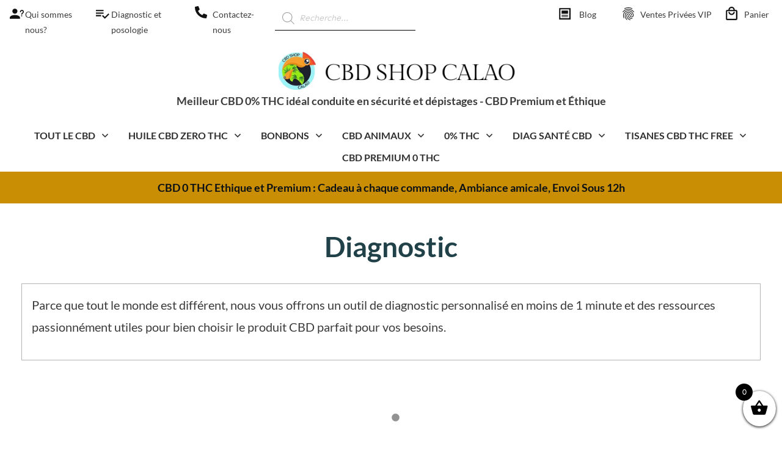

--- FILE ---
content_type: text/html; charset=UTF-8
request_url: https://cbd-shop-calao.fr/diagnostic-vos-besoins/
body_size: 128969
content:
<!doctype html>
<html lang="fr-FR" >
	<head><meta charset="UTF-8"><script type="7eacbb3ce72f69e2ab4c224c-text/javascript">if(navigator.userAgent.match(/MSIE|Internet Explorer/i)||navigator.userAgent.match(/Trident\/7\..*?rv:11/i)){var href=document.location.href;if(!href.match(/[?&]nowprocket/)){if(href.indexOf("?")==-1){if(href.indexOf("#")==-1){document.location.href=href+"?nowprocket=1"}else{document.location.href=href.replace("#","?nowprocket=1#")}}else{if(href.indexOf("#")==-1){document.location.href=href+"&nowprocket=1"}else{document.location.href=href.replace("#","&nowprocket=1#")}}}}</script><script type="7eacbb3ce72f69e2ab4c224c-text/javascript">(()=>{class RocketLazyLoadScripts{constructor(){this.v="2.0.4",this.userEvents=["keydown","keyup","mousedown","mouseup","mousemove","mouseover","mouseout","touchmove","touchstart","touchend","touchcancel","wheel","click","dblclick","input"],this.attributeEvents=["onblur","onclick","oncontextmenu","ondblclick","onfocus","onmousedown","onmouseenter","onmouseleave","onmousemove","onmouseout","onmouseover","onmouseup","onmousewheel","onscroll","onsubmit"]}async t(){this.i(),this.o(),/iP(ad|hone)/.test(navigator.userAgent)&&this.h(),this.u(),this.l(this),this.m(),this.k(this),this.p(this),this._(),await Promise.all([this.R(),this.L()]),this.lastBreath=Date.now(),this.S(this),this.P(),this.D(),this.O(),this.M(),await this.C(this.delayedScripts.normal),await this.C(this.delayedScripts.defer),await this.C(this.delayedScripts.async),await this.T(),await this.F(),await this.j(),await this.A(),window.dispatchEvent(new Event("rocket-allScriptsLoaded")),this.everythingLoaded=!0,this.lastTouchEnd&&await new Promise(t=>setTimeout(t,500-Date.now()+this.lastTouchEnd)),this.I(),this.H(),this.U(),this.W()}i(){this.CSPIssue=sessionStorage.getItem("rocketCSPIssue"),document.addEventListener("securitypolicyviolation",t=>{this.CSPIssue||"script-src-elem"!==t.violatedDirective||"data"!==t.blockedURI||(this.CSPIssue=!0,sessionStorage.setItem("rocketCSPIssue",!0))},{isRocket:!0})}o(){window.addEventListener("pageshow",t=>{this.persisted=t.persisted,this.realWindowLoadedFired=!0},{isRocket:!0}),window.addEventListener("pagehide",()=>{this.onFirstUserAction=null},{isRocket:!0})}h(){let t;function e(e){t=e}window.addEventListener("touchstart",e,{isRocket:!0}),window.addEventListener("touchend",function i(o){o.changedTouches[0]&&t.changedTouches[0]&&Math.abs(o.changedTouches[0].pageX-t.changedTouches[0].pageX)<10&&Math.abs(o.changedTouches[0].pageY-t.changedTouches[0].pageY)<10&&o.timeStamp-t.timeStamp<200&&(window.removeEventListener("touchstart",e,{isRocket:!0}),window.removeEventListener("touchend",i,{isRocket:!0}),"INPUT"===o.target.tagName&&"text"===o.target.type||(o.target.dispatchEvent(new TouchEvent("touchend",{target:o.target,bubbles:!0})),o.target.dispatchEvent(new MouseEvent("mouseover",{target:o.target,bubbles:!0})),o.target.dispatchEvent(new PointerEvent("click",{target:o.target,bubbles:!0,cancelable:!0,detail:1,clientX:o.changedTouches[0].clientX,clientY:o.changedTouches[0].clientY})),event.preventDefault()))},{isRocket:!0})}q(t){this.userActionTriggered||("mousemove"!==t.type||this.firstMousemoveIgnored?"keyup"===t.type||"mouseover"===t.type||"mouseout"===t.type||(this.userActionTriggered=!0,this.onFirstUserAction&&this.onFirstUserAction()):this.firstMousemoveIgnored=!0),"click"===t.type&&t.preventDefault(),t.stopPropagation(),t.stopImmediatePropagation(),"touchstart"===this.lastEvent&&"touchend"===t.type&&(this.lastTouchEnd=Date.now()),"click"===t.type&&(this.lastTouchEnd=0),this.lastEvent=t.type,t.composedPath&&t.composedPath()[0].getRootNode()instanceof ShadowRoot&&(t.rocketTarget=t.composedPath()[0]),this.savedUserEvents.push(t)}u(){this.savedUserEvents=[],this.userEventHandler=this.q.bind(this),this.userEvents.forEach(t=>window.addEventListener(t,this.userEventHandler,{passive:!1,isRocket:!0})),document.addEventListener("visibilitychange",this.userEventHandler,{isRocket:!0})}U(){this.userEvents.forEach(t=>window.removeEventListener(t,this.userEventHandler,{passive:!1,isRocket:!0})),document.removeEventListener("visibilitychange",this.userEventHandler,{isRocket:!0}),this.savedUserEvents.forEach(t=>{(t.rocketTarget||t.target).dispatchEvent(new window[t.constructor.name](t.type,t))})}m(){const t="return false",e=Array.from(this.attributeEvents,t=>"data-rocket-"+t),i="["+this.attributeEvents.join("],[")+"]",o="[data-rocket-"+this.attributeEvents.join("],[data-rocket-")+"]",s=(e,i,o)=>{o&&o!==t&&(e.setAttribute("data-rocket-"+i,o),e["rocket"+i]=new Function("event",o),e.setAttribute(i,t))};new MutationObserver(t=>{for(const n of t)"attributes"===n.type&&(n.attributeName.startsWith("data-rocket-")||this.everythingLoaded?n.attributeName.startsWith("data-rocket-")&&this.everythingLoaded&&this.N(n.target,n.attributeName.substring(12)):s(n.target,n.attributeName,n.target.getAttribute(n.attributeName))),"childList"===n.type&&n.addedNodes.forEach(t=>{if(t.nodeType===Node.ELEMENT_NODE)if(this.everythingLoaded)for(const i of[t,...t.querySelectorAll(o)])for(const t of i.getAttributeNames())e.includes(t)&&this.N(i,t.substring(12));else for(const e of[t,...t.querySelectorAll(i)])for(const t of e.getAttributeNames())this.attributeEvents.includes(t)&&s(e,t,e.getAttribute(t))})}).observe(document,{subtree:!0,childList:!0,attributeFilter:[...this.attributeEvents,...e]})}I(){this.attributeEvents.forEach(t=>{document.querySelectorAll("[data-rocket-"+t+"]").forEach(e=>{this.N(e,t)})})}N(t,e){const i=t.getAttribute("data-rocket-"+e);i&&(t.setAttribute(e,i),t.removeAttribute("data-rocket-"+e))}k(t){Object.defineProperty(HTMLElement.prototype,"onclick",{get(){return this.rocketonclick||null},set(e){this.rocketonclick=e,this.setAttribute(t.everythingLoaded?"onclick":"data-rocket-onclick","this.rocketonclick(event)")}})}S(t){function e(e,i){let o=e[i];e[i]=null,Object.defineProperty(e,i,{get:()=>o,set(s){t.everythingLoaded?o=s:e["rocket"+i]=o=s}})}e(document,"onreadystatechange"),e(window,"onload"),e(window,"onpageshow");try{Object.defineProperty(document,"readyState",{get:()=>t.rocketReadyState,set(e){t.rocketReadyState=e},configurable:!0}),document.readyState="loading"}catch(t){console.log("WPRocket DJE readyState conflict, bypassing")}}l(t){this.originalAddEventListener=EventTarget.prototype.addEventListener,this.originalRemoveEventListener=EventTarget.prototype.removeEventListener,this.savedEventListeners=[],EventTarget.prototype.addEventListener=function(e,i,o){o&&o.isRocket||!t.B(e,this)&&!t.userEvents.includes(e)||t.B(e,this)&&!t.userActionTriggered||e.startsWith("rocket-")||t.everythingLoaded?t.originalAddEventListener.call(this,e,i,o):(t.savedEventListeners.push({target:this,remove:!1,type:e,func:i,options:o}),"mouseenter"!==e&&"mouseleave"!==e||t.originalAddEventListener.call(this,e,t.savedUserEvents.push,o))},EventTarget.prototype.removeEventListener=function(e,i,o){o&&o.isRocket||!t.B(e,this)&&!t.userEvents.includes(e)||t.B(e,this)&&!t.userActionTriggered||e.startsWith("rocket-")||t.everythingLoaded?t.originalRemoveEventListener.call(this,e,i,o):t.savedEventListeners.push({target:this,remove:!0,type:e,func:i,options:o})}}J(t,e){this.savedEventListeners=this.savedEventListeners.filter(i=>{let o=i.type,s=i.target||window;return e!==o||t!==s||(this.B(o,s)&&(i.type="rocket-"+o),this.$(i),!1)})}H(){EventTarget.prototype.addEventListener=this.originalAddEventListener,EventTarget.prototype.removeEventListener=this.originalRemoveEventListener,this.savedEventListeners.forEach(t=>this.$(t))}$(t){t.remove?this.originalRemoveEventListener.call(t.target,t.type,t.func,t.options):this.originalAddEventListener.call(t.target,t.type,t.func,t.options)}p(t){let e;function i(e){return t.everythingLoaded?e:e.split(" ").map(t=>"load"===t||t.startsWith("load.")?"rocket-jquery-load":t).join(" ")}function o(o){function s(e){const s=o.fn[e];o.fn[e]=o.fn.init.prototype[e]=function(){return this[0]===window&&t.userActionTriggered&&("string"==typeof arguments[0]||arguments[0]instanceof String?arguments[0]=i(arguments[0]):"object"==typeof arguments[0]&&Object.keys(arguments[0]).forEach(t=>{const e=arguments[0][t];delete arguments[0][t],arguments[0][i(t)]=e})),s.apply(this,arguments),this}}if(o&&o.fn&&!t.allJQueries.includes(o)){const e={DOMContentLoaded:[],"rocket-DOMContentLoaded":[]};for(const t in e)document.addEventListener(t,()=>{e[t].forEach(t=>t())},{isRocket:!0});o.fn.ready=o.fn.init.prototype.ready=function(i){function s(){parseInt(o.fn.jquery)>2?setTimeout(()=>i.bind(document)(o)):i.bind(document)(o)}return"function"==typeof i&&(t.realDomReadyFired?!t.userActionTriggered||t.fauxDomReadyFired?s():e["rocket-DOMContentLoaded"].push(s):e.DOMContentLoaded.push(s)),o([])},s("on"),s("one"),s("off"),t.allJQueries.push(o)}e=o}t.allJQueries=[],o(window.jQuery),Object.defineProperty(window,"jQuery",{get:()=>e,set(t){o(t)}})}P(){const t=new Map;document.write=document.writeln=function(e){const i=document.currentScript,o=document.createRange(),s=i.parentElement;let n=t.get(i);void 0===n&&(n=i.nextSibling,t.set(i,n));const c=document.createDocumentFragment();o.setStart(c,0),c.appendChild(o.createContextualFragment(e)),s.insertBefore(c,n)}}async R(){return new Promise(t=>{this.userActionTriggered?t():this.onFirstUserAction=t})}async L(){return new Promise(t=>{document.addEventListener("DOMContentLoaded",()=>{this.realDomReadyFired=!0,t()},{isRocket:!0})})}async j(){return this.realWindowLoadedFired?Promise.resolve():new Promise(t=>{window.addEventListener("load",t,{isRocket:!0})})}M(){this.pendingScripts=[];this.scriptsMutationObserver=new MutationObserver(t=>{for(const e of t)e.addedNodes.forEach(t=>{"SCRIPT"!==t.tagName||t.noModule||t.isWPRocket||this.pendingScripts.push({script:t,promise:new Promise(e=>{const i=()=>{const i=this.pendingScripts.findIndex(e=>e.script===t);i>=0&&this.pendingScripts.splice(i,1),e()};t.addEventListener("load",i,{isRocket:!0}),t.addEventListener("error",i,{isRocket:!0}),setTimeout(i,1e3)})})})}),this.scriptsMutationObserver.observe(document,{childList:!0,subtree:!0})}async F(){await this.X(),this.pendingScripts.length?(await this.pendingScripts[0].promise,await this.F()):this.scriptsMutationObserver.disconnect()}D(){this.delayedScripts={normal:[],async:[],defer:[]},document.querySelectorAll("script[type$=rocketlazyloadscript]").forEach(t=>{t.hasAttribute("data-rocket-src")?t.hasAttribute("async")&&!1!==t.async?this.delayedScripts.async.push(t):t.hasAttribute("defer")&&!1!==t.defer||"module"===t.getAttribute("data-rocket-type")?this.delayedScripts.defer.push(t):this.delayedScripts.normal.push(t):this.delayedScripts.normal.push(t)})}async _(){await this.L();let t=[];document.querySelectorAll("script[type$=rocketlazyloadscript][data-rocket-src]").forEach(e=>{let i=e.getAttribute("data-rocket-src");if(i&&!i.startsWith("data:")){i.startsWith("//")&&(i=location.protocol+i);try{const o=new URL(i).origin;o!==location.origin&&t.push({src:o,crossOrigin:e.crossOrigin||"module"===e.getAttribute("data-rocket-type")})}catch(t){}}}),t=[...new Map(t.map(t=>[JSON.stringify(t),t])).values()],this.Y(t,"preconnect")}async G(t){if(await this.K(),!0!==t.noModule||!("noModule"in HTMLScriptElement.prototype))return new Promise(e=>{let i;function o(){(i||t).setAttribute("data-rocket-status","executed"),e()}try{if(navigator.userAgent.includes("Firefox/")||""===navigator.vendor||this.CSPIssue)i=document.createElement("script"),[...t.attributes].forEach(t=>{let e=t.nodeName;"type"!==e&&("data-rocket-type"===e&&(e="type"),"data-rocket-src"===e&&(e="src"),i.setAttribute(e,t.nodeValue))}),t.text&&(i.text=t.text),t.nonce&&(i.nonce=t.nonce),i.hasAttribute("src")?(i.addEventListener("load",o,{isRocket:!0}),i.addEventListener("error",()=>{i.setAttribute("data-rocket-status","failed-network"),e()},{isRocket:!0}),setTimeout(()=>{i.isConnected||e()},1)):(i.text=t.text,o()),i.isWPRocket=!0,t.parentNode.replaceChild(i,t);else{const i=t.getAttribute("data-rocket-type"),s=t.getAttribute("data-rocket-src");i?(t.type=i,t.removeAttribute("data-rocket-type")):t.removeAttribute("type"),t.addEventListener("load",o,{isRocket:!0}),t.addEventListener("error",i=>{this.CSPIssue&&i.target.src.startsWith("data:")?(console.log("WPRocket: CSP fallback activated"),t.removeAttribute("src"),this.G(t).then(e)):(t.setAttribute("data-rocket-status","failed-network"),e())},{isRocket:!0}),s?(t.fetchPriority="high",t.removeAttribute("data-rocket-src"),t.src=s):t.src="data:text/javascript;base64,"+window.btoa(unescape(encodeURIComponent(t.text)))}}catch(i){t.setAttribute("data-rocket-status","failed-transform"),e()}});t.setAttribute("data-rocket-status","skipped")}async C(t){const e=t.shift();return e?(e.isConnected&&await this.G(e),this.C(t)):Promise.resolve()}O(){this.Y([...this.delayedScripts.normal,...this.delayedScripts.defer,...this.delayedScripts.async],"preload")}Y(t,e){this.trash=this.trash||[];let i=!0;var o=document.createDocumentFragment();t.forEach(t=>{const s=t.getAttribute&&t.getAttribute("data-rocket-src")||t.src;if(s&&!s.startsWith("data:")){const n=document.createElement("link");n.href=s,n.rel=e,"preconnect"!==e&&(n.as="script",n.fetchPriority=i?"high":"low"),t.getAttribute&&"module"===t.getAttribute("data-rocket-type")&&(n.crossOrigin=!0),t.crossOrigin&&(n.crossOrigin=t.crossOrigin),t.integrity&&(n.integrity=t.integrity),t.nonce&&(n.nonce=t.nonce),o.appendChild(n),this.trash.push(n),i=!1}}),document.head.appendChild(o)}W(){this.trash.forEach(t=>t.remove())}async T(){try{document.readyState="interactive"}catch(t){}this.fauxDomReadyFired=!0;try{await this.K(),this.J(document,"readystatechange"),document.dispatchEvent(new Event("rocket-readystatechange")),await this.K(),document.rocketonreadystatechange&&document.rocketonreadystatechange(),await this.K(),this.J(document,"DOMContentLoaded"),document.dispatchEvent(new Event("rocket-DOMContentLoaded")),await this.K(),this.J(window,"DOMContentLoaded"),window.dispatchEvent(new Event("rocket-DOMContentLoaded"))}catch(t){console.error(t)}}async A(){try{document.readyState="complete"}catch(t){}try{await this.K(),this.J(document,"readystatechange"),document.dispatchEvent(new Event("rocket-readystatechange")),await this.K(),document.rocketonreadystatechange&&document.rocketonreadystatechange(),await this.K(),this.J(window,"load"),window.dispatchEvent(new Event("rocket-load")),await this.K(),window.rocketonload&&window.rocketonload(),await this.K(),this.allJQueries.forEach(t=>t(window).trigger("rocket-jquery-load")),await this.K(),this.J(window,"pageshow");const t=new Event("rocket-pageshow");t.persisted=this.persisted,window.dispatchEvent(t),await this.K(),window.rocketonpageshow&&window.rocketonpageshow({persisted:this.persisted})}catch(t){console.error(t)}}async K(){Date.now()-this.lastBreath>45&&(await this.X(),this.lastBreath=Date.now())}async X(){return document.hidden?new Promise(t=>setTimeout(t)):new Promise(t=>requestAnimationFrame(t))}B(t,e){return e===document&&"readystatechange"===t||(e===document&&"DOMContentLoaded"===t||(e===window&&"DOMContentLoaded"===t||(e===window&&"load"===t||e===window&&"pageshow"===t)))}static run(){(new RocketLazyLoadScripts).t()}}RocketLazyLoadScripts.run()})();</script>
		<link rel="profile" href="https://gmpg.org/xfn/11">
		
		<meta name="viewport" content="width=device-width, initial-scale=1">

				<script type="7eacbb3ce72f69e2ab4c224c-text/javascript">
			window.flatStyles = window.flatStyles || ''

			window.lightspeedOptimizeStylesheet = function () {
				const currentStylesheet = document.querySelector( '.tcb-lightspeed-style:not([data-ls-optimized])' )

				if ( currentStylesheet ) {
					try {
						if ( currentStylesheet.sheet && currentStylesheet.sheet.cssRules ) {
							if ( window.flatStyles ) {
								if ( this.optimizing ) {
									setTimeout( window.lightspeedOptimizeStylesheet.bind( this ), 24 )
								} else {
									this.optimizing = true;

									let rulesIndex = 0;

									while ( rulesIndex < currentStylesheet.sheet.cssRules.length ) {
										const rule = currentStylesheet.sheet.cssRules[ rulesIndex ]
										/* remove rules that already exist in the page */
										if ( rule.type === CSSRule.STYLE_RULE && window.flatStyles.includes( `${rule.selectorText}{` ) ) {
											currentStylesheet.sheet.deleteRule( rulesIndex )
										} else {
											rulesIndex ++
										}
									}
									/* optimize, mark it such, move to the next file, append the styles we have until now */
									currentStylesheet.setAttribute( 'data-ls-optimized', '1' )

									window.flatStyles += currentStylesheet.innerHTML

									this.optimizing = false
								}
							} else {
								window.flatStyles = currentStylesheet.innerHTML
								currentStylesheet.setAttribute( 'data-ls-optimized', '1' )
							}
						}
					} catch ( error ) {
						console.warn( error )
					}

					if ( currentStylesheet.parentElement.tagName !== 'HEAD' ) {
						/* always make sure that those styles end up in the head */
						const stylesheetID = currentStylesheet.id;
						/**
						 * make sure that there is only one copy of the css
						 * e.g display CSS
						 */
						if ( ( ! stylesheetID || ( stylesheetID && ! document.querySelector( `head #${stylesheetID}` ) ) ) ) {
							document.head.prepend( currentStylesheet )
						} else {
							currentStylesheet.remove();
						}
					}
				}
			}

			window.lightspeedOptimizeFlat = function ( styleSheetElement ) {
				if ( document.querySelectorAll( 'link[href*="thrive_flat.css"]' ).length > 1 ) {
					/* disable this flat if we already have one */
					styleSheetElement.setAttribute( 'disabled', true )
				} else {
					/* if this is the first one, make sure he's in head */
					if ( styleSheetElement.parentElement.tagName !== 'HEAD' ) {
						document.head.append( styleSheetElement )
					}
				}
			}
		</script>
		<script src="/cdn-cgi/scripts/7d0fa10a/cloudflare-static/rocket-loader.min.js" data-cf-settings="7eacbb3ce72f69e2ab4c224c-|49"></script><style type="text/css" id="tcb-style-base-page-310528"  onLoad="typeof window.lightspeedOptimizeStylesheet === 'function' && window.lightspeedOptimizeStylesheet()" class="tcb-lightspeed-style"></style><script src="/cdn-cgi/scripts/7d0fa10a/cloudflare-static/rocket-loader.min.js" data-cf-settings="7eacbb3ce72f69e2ab4c224c-|49"></script><style type="text/css" id="tcb-style-template-thrive_template-310249"  onLoad="typeof window.lightspeedOptimizeStylesheet === 'function' && window.lightspeedOptimizeStylesheet()" class="tcb-lightspeed-style"></style><meta name='robots' content='index, follow, max-image-preview:large, max-snippet:-1, max-video-preview:-1' />

	<!-- This site is optimized with the Yoast SEO plugin v26.8 - https://yoast.com/product/yoast-seo-wordpress/ -->
	<title>Diagnostic de Vos Besoins en CBD : Trouvez le Produit Idéal</title>
<link data-rocket-prefetch href="https://fonts.googleapis.com" rel="dns-prefetch">
<link data-rocket-prefetch href="https://www.googletagmanager.com" rel="dns-prefetch">
<link data-rocket-preload as="style" href="https://fonts.googleapis.com/css?family=Sen%3A400%2C700%2C800%7CLato%3A400%2C700%7CDM%20Sans%3A400%2C400i%2C700%2C700i%7CLato%3A400%2C700%2C900%2C100%7CLato%3A400%2C700%2C100%7CPlayfair%3A400%2C500%7CPlayfair%20Display%3A700%2C400%2C500&#038;subset=latin&#038;display=swap" rel="preload">
<script src="/cdn-cgi/scripts/7d0fa10a/cloudflare-static/rocket-loader.min.js" data-cf-settings="7eacbb3ce72f69e2ab4c224c-|49"></script><style id="" media="print" onload="this.media=&#039;all&#039;">/* latin-ext */
@font-face {
  font-family: 'DM Sans';
  font-style: italic;
  font-weight: 400;
  font-display: swap;
  src: url(/fonts.gstatic.com/s/dmsans/v17/rP2Wp2ywxg089UriCZaSExd86J3t9jz86MvyyKK58UfivUw4aw.woff2) format('woff2');
  unicode-range: U+0100-02BA, U+02BD-02C5, U+02C7-02CC, U+02CE-02D7, U+02DD-02FF, U+0304, U+0308, U+0329, U+1D00-1DBF, U+1E00-1E9F, U+1EF2-1EFF, U+2020, U+20A0-20AB, U+20AD-20C0, U+2113, U+2C60-2C7F, U+A720-A7FF;
}
/* latin */
@font-face {
  font-family: 'DM Sans';
  font-style: italic;
  font-weight: 400;
  font-display: swap;
  src: url(/fonts.gstatic.com/s/dmsans/v17/rP2Wp2ywxg089UriCZaSExd86J3t9jz86MvyyKy58UfivUw.woff2) format('woff2');
  unicode-range: U+0000-00FF, U+0131, U+0152-0153, U+02BB-02BC, U+02C6, U+02DA, U+02DC, U+0304, U+0308, U+0329, U+2000-206F, U+20AC, U+2122, U+2191, U+2193, U+2212, U+2215, U+FEFF, U+FFFD;
}
/* latin-ext */
@font-face {
  font-family: 'DM Sans';
  font-style: italic;
  font-weight: 700;
  font-display: swap;
  src: url(/fonts.gstatic.com/s/dmsans/v17/rP2Wp2ywxg089UriCZaSExd86J3t9jz86MvyyKK58UfivUw4aw.woff2) format('woff2');
  unicode-range: U+0100-02BA, U+02BD-02C5, U+02C7-02CC, U+02CE-02D7, U+02DD-02FF, U+0304, U+0308, U+0329, U+1D00-1DBF, U+1E00-1E9F, U+1EF2-1EFF, U+2020, U+20A0-20AB, U+20AD-20C0, U+2113, U+2C60-2C7F, U+A720-A7FF;
}
/* latin */
@font-face {
  font-family: 'DM Sans';
  font-style: italic;
  font-weight: 700;
  font-display: swap;
  src: url(/fonts.gstatic.com/s/dmsans/v17/rP2Wp2ywxg089UriCZaSExd86J3t9jz86MvyyKy58UfivUw.woff2) format('woff2');
  unicode-range: U+0000-00FF, U+0131, U+0152-0153, U+02BB-02BC, U+02C6, U+02DA, U+02DC, U+0304, U+0308, U+0329, U+2000-206F, U+20AC, U+2122, U+2191, U+2193, U+2212, U+2215, U+FEFF, U+FFFD;
}
/* latin-ext */
@font-face {
  font-family: 'DM Sans';
  font-style: normal;
  font-weight: 400;
  font-display: swap;
  src: url(/fonts.gstatic.com/s/dmsans/v17/rP2Yp2ywxg089UriI5-g4vlH9VoD8Cmcqbu6-K6z9mXgjU0.woff2) format('woff2');
  unicode-range: U+0100-02BA, U+02BD-02C5, U+02C7-02CC, U+02CE-02D7, U+02DD-02FF, U+0304, U+0308, U+0329, U+1D00-1DBF, U+1E00-1E9F, U+1EF2-1EFF, U+2020, U+20A0-20AB, U+20AD-20C0, U+2113, U+2C60-2C7F, U+A720-A7FF;
}
/* latin */
@font-face {
  font-family: 'DM Sans';
  font-style: normal;
  font-weight: 400;
  font-display: swap;
  src: url(/fonts.gstatic.com/s/dmsans/v17/rP2Yp2ywxg089UriI5-g4vlH9VoD8Cmcqbu0-K6z9mXg.woff2) format('woff2');
  unicode-range: U+0000-00FF, U+0131, U+0152-0153, U+02BB-02BC, U+02C6, U+02DA, U+02DC, U+0304, U+0308, U+0329, U+2000-206F, U+20AC, U+2122, U+2191, U+2193, U+2212, U+2215, U+FEFF, U+FFFD;
}
/* latin-ext */
@font-face {
  font-family: 'DM Sans';
  font-style: normal;
  font-weight: 700;
  font-display: swap;
  src: url(/fonts.gstatic.com/s/dmsans/v17/rP2Yp2ywxg089UriI5-g4vlH9VoD8Cmcqbu6-K6z9mXgjU0.woff2) format('woff2');
  unicode-range: U+0100-02BA, U+02BD-02C5, U+02C7-02CC, U+02CE-02D7, U+02DD-02FF, U+0304, U+0308, U+0329, U+1D00-1DBF, U+1E00-1E9F, U+1EF2-1EFF, U+2020, U+20A0-20AB, U+20AD-20C0, U+2113, U+2C60-2C7F, U+A720-A7FF;
}
/* latin */
@font-face {
  font-family: 'DM Sans';
  font-style: normal;
  font-weight: 700;
  font-display: swap;
  src: url(/fonts.gstatic.com/s/dmsans/v17/rP2Yp2ywxg089UriI5-g4vlH9VoD8Cmcqbu0-K6z9mXg.woff2) format('woff2');
  unicode-range: U+0000-00FF, U+0131, U+0152-0153, U+02BB-02BC, U+02C6, U+02DA, U+02DC, U+0304, U+0308, U+0329, U+2000-206F, U+20AC, U+2122, U+2191, U+2193, U+2212, U+2215, U+FEFF, U+FFFD;
}
/* latin-ext */
@font-face {
  font-family: 'Lato';
  font-style: normal;
  font-weight: 100;
  font-display: swap;
  src: url(/fonts.gstatic.com/s/lato/v25/S6u8w4BMUTPHh30AUi-qNiXg7eU0.woff2) format('woff2');
  unicode-range: U+0100-02BA, U+02BD-02C5, U+02C7-02CC, U+02CE-02D7, U+02DD-02FF, U+0304, U+0308, U+0329, U+1D00-1DBF, U+1E00-1E9F, U+1EF2-1EFF, U+2020, U+20A0-20AB, U+20AD-20C0, U+2113, U+2C60-2C7F, U+A720-A7FF;
}
/* latin */
@font-face {
  font-family: 'Lato';
  font-style: normal;
  font-weight: 100;
  font-display: swap;
  src: url(/fonts.gstatic.com/s/lato/v25/S6u8w4BMUTPHh30AXC-qNiXg7Q.woff2) format('woff2');
  unicode-range: U+0000-00FF, U+0131, U+0152-0153, U+02BB-02BC, U+02C6, U+02DA, U+02DC, U+0304, U+0308, U+0329, U+2000-206F, U+20AC, U+2122, U+2191, U+2193, U+2212, U+2215, U+FEFF, U+FFFD;
}
/* latin-ext */
@font-face {
  font-family: 'Lato';
  font-style: normal;
  font-weight: 400;
  font-display: swap;
  src: url(/fonts.gstatic.com/s/lato/v25/S6uyw4BMUTPHjxAwXiWtFCfQ7A.woff2) format('woff2');
  unicode-range: U+0100-02BA, U+02BD-02C5, U+02C7-02CC, U+02CE-02D7, U+02DD-02FF, U+0304, U+0308, U+0329, U+1D00-1DBF, U+1E00-1E9F, U+1EF2-1EFF, U+2020, U+20A0-20AB, U+20AD-20C0, U+2113, U+2C60-2C7F, U+A720-A7FF;
}
/* latin */
@font-face {
  font-family: 'Lato';
  font-style: normal;
  font-weight: 400;
  font-display: swap;
  src: url(/fonts.gstatic.com/s/lato/v25/S6uyw4BMUTPHjx4wXiWtFCc.woff2) format('woff2');
  unicode-range: U+0000-00FF, U+0131, U+0152-0153, U+02BB-02BC, U+02C6, U+02DA, U+02DC, U+0304, U+0308, U+0329, U+2000-206F, U+20AC, U+2122, U+2191, U+2193, U+2212, U+2215, U+FEFF, U+FFFD;
}
/* latin-ext */
@font-face {
  font-family: 'Lato';
  font-style: normal;
  font-weight: 700;
  font-display: swap;
  src: url(/fonts.gstatic.com/s/lato/v25/S6u9w4BMUTPHh6UVSwaPGQ3q5d0N7w.woff2) format('woff2');
  unicode-range: U+0100-02BA, U+02BD-02C5, U+02C7-02CC, U+02CE-02D7, U+02DD-02FF, U+0304, U+0308, U+0329, U+1D00-1DBF, U+1E00-1E9F, U+1EF2-1EFF, U+2020, U+20A0-20AB, U+20AD-20C0, U+2113, U+2C60-2C7F, U+A720-A7FF;
}
/* latin */
@font-face {
  font-family: 'Lato';
  font-style: normal;
  font-weight: 700;
  font-display: swap;
  src: url(/fonts.gstatic.com/s/lato/v25/S6u9w4BMUTPHh6UVSwiPGQ3q5d0.woff2) format('woff2');
  unicode-range: U+0000-00FF, U+0131, U+0152-0153, U+02BB-02BC, U+02C6, U+02DA, U+02DC, U+0304, U+0308, U+0329, U+2000-206F, U+20AC, U+2122, U+2191, U+2193, U+2212, U+2215, U+FEFF, U+FFFD;
}
/* latin-ext */
@font-face {
  font-family: 'Lato';
  font-style: normal;
  font-weight: 900;
  font-display: swap;
  src: url(/fonts.gstatic.com/s/lato/v25/S6u9w4BMUTPHh50XSwaPGQ3q5d0N7w.woff2) format('woff2');
  unicode-range: U+0100-02BA, U+02BD-02C5, U+02C7-02CC, U+02CE-02D7, U+02DD-02FF, U+0304, U+0308, U+0329, U+1D00-1DBF, U+1E00-1E9F, U+1EF2-1EFF, U+2020, U+20A0-20AB, U+20AD-20C0, U+2113, U+2C60-2C7F, U+A720-A7FF;
}
/* latin */
@font-face {
  font-family: 'Lato';
  font-style: normal;
  font-weight: 900;
  font-display: swap;
  src: url(/fonts.gstatic.com/s/lato/v25/S6u9w4BMUTPHh50XSwiPGQ3q5d0.woff2) format('woff2');
  unicode-range: U+0000-00FF, U+0131, U+0152-0153, U+02BB-02BC, U+02C6, U+02DA, U+02DC, U+0304, U+0308, U+0329, U+2000-206F, U+20AC, U+2122, U+2191, U+2193, U+2212, U+2215, U+FEFF, U+FFFD;
}
/* cyrillic-ext */
@font-face {
  font-family: 'Playfair';
  font-style: normal;
  font-weight: 400;
  font-stretch: 100%;
  font-display: swap;
  src: url(/fonts.gstatic.com/s/playfair/v10/0nkFC9D7PO4KhmUJ5_zTZ_4MYQXznAK-TUcZXKO3UMnW6VNpe4-SoCdQnjLmqHaDtQ.woff2) format('woff2');
  unicode-range: U+0460-052F, U+1C80-1C8A, U+20B4, U+2DE0-2DFF, U+A640-A69F, U+FE2E-FE2F;
}
/* cyrillic */
@font-face {
  font-family: 'Playfair';
  font-style: normal;
  font-weight: 400;
  font-stretch: 100%;
  font-display: swap;
  src: url(/fonts.gstatic.com/s/playfair/v10/0nkFC9D7PO4KhmUJ5_zTZ_4MYQXznAK-TUcZXKO3UMnW6VNpe4-SoC5QnjLmqHaDtQ.woff2) format('woff2');
  unicode-range: U+0301, U+0400-045F, U+0490-0491, U+04B0-04B1, U+2116;
}
/* vietnamese */
@font-face {
  font-family: 'Playfair';
  font-style: normal;
  font-weight: 400;
  font-stretch: 100%;
  font-display: swap;
  src: url(/fonts.gstatic.com/s/playfair/v10/0nkFC9D7PO4KhmUJ5_zTZ_4MYQXznAK-TUcZXKO3UMnW6VNpe4-SoCVQnjLmqHaDtQ.woff2) format('woff2');
  unicode-range: U+0102-0103, U+0110-0111, U+0128-0129, U+0168-0169, U+01A0-01A1, U+01AF-01B0, U+0300-0301, U+0303-0304, U+0308-0309, U+0323, U+0329, U+1EA0-1EF9, U+20AB;
}
/* latin-ext */
@font-face {
  font-family: 'Playfair';
  font-style: normal;
  font-weight: 400;
  font-stretch: 100%;
  font-display: swap;
  src: url(/fonts.gstatic.com/s/playfair/v10/0nkFC9D7PO4KhmUJ5_zTZ_4MYQXznAK-TUcZXKO3UMnW6VNpe4-SoCRQnjLmqHaDtQ.woff2) format('woff2');
  unicode-range: U+0100-02BA, U+02BD-02C5, U+02C7-02CC, U+02CE-02D7, U+02DD-02FF, U+0304, U+0308, U+0329, U+1D00-1DBF, U+1E00-1E9F, U+1EF2-1EFF, U+2020, U+20A0-20AB, U+20AD-20C0, U+2113, U+2C60-2C7F, U+A720-A7FF;
}
/* latin */
@font-face {
  font-family: 'Playfair';
  font-style: normal;
  font-weight: 400;
  font-stretch: 100%;
  font-display: swap;
  src: url(/fonts.gstatic.com/s/playfair/v10/0nkFC9D7PO4KhmUJ5_zTZ_4MYQXznAK-TUcZXKO3UMnW6VNpe4-SoCpQnjLmqHY.woff2) format('woff2');
  unicode-range: U+0000-00FF, U+0131, U+0152-0153, U+02BB-02BC, U+02C6, U+02DA, U+02DC, U+0304, U+0308, U+0329, U+2000-206F, U+20AC, U+2122, U+2191, U+2193, U+2212, U+2215, U+FEFF, U+FFFD;
}
/* cyrillic-ext */
@font-face {
  font-family: 'Playfair';
  font-style: normal;
  font-weight: 500;
  font-stretch: 100%;
  font-display: swap;
  src: url(/fonts.gstatic.com/s/playfair/v10/0nkFC9D7PO4KhmUJ5_zTZ_4MYQXznAK-TUcZXKO3UMnW6VNpe4-SoCdQnjLmqHaDtQ.woff2) format('woff2');
  unicode-range: U+0460-052F, U+1C80-1C8A, U+20B4, U+2DE0-2DFF, U+A640-A69F, U+FE2E-FE2F;
}
/* cyrillic */
@font-face {
  font-family: 'Playfair';
  font-style: normal;
  font-weight: 500;
  font-stretch: 100%;
  font-display: swap;
  src: url(/fonts.gstatic.com/s/playfair/v10/0nkFC9D7PO4KhmUJ5_zTZ_4MYQXznAK-TUcZXKO3UMnW6VNpe4-SoC5QnjLmqHaDtQ.woff2) format('woff2');
  unicode-range: U+0301, U+0400-045F, U+0490-0491, U+04B0-04B1, U+2116;
}
/* vietnamese */
@font-face {
  font-family: 'Playfair';
  font-style: normal;
  font-weight: 500;
  font-stretch: 100%;
  font-display: swap;
  src: url(/fonts.gstatic.com/s/playfair/v10/0nkFC9D7PO4KhmUJ5_zTZ_4MYQXznAK-TUcZXKO3UMnW6VNpe4-SoCVQnjLmqHaDtQ.woff2) format('woff2');
  unicode-range: U+0102-0103, U+0110-0111, U+0128-0129, U+0168-0169, U+01A0-01A1, U+01AF-01B0, U+0300-0301, U+0303-0304, U+0308-0309, U+0323, U+0329, U+1EA0-1EF9, U+20AB;
}
/* latin-ext */
@font-face {
  font-family: 'Playfair';
  font-style: normal;
  font-weight: 500;
  font-stretch: 100%;
  font-display: swap;
  src: url(/fonts.gstatic.com/s/playfair/v10/0nkFC9D7PO4KhmUJ5_zTZ_4MYQXznAK-TUcZXKO3UMnW6VNpe4-SoCRQnjLmqHaDtQ.woff2) format('woff2');
  unicode-range: U+0100-02BA, U+02BD-02C5, U+02C7-02CC, U+02CE-02D7, U+02DD-02FF, U+0304, U+0308, U+0329, U+1D00-1DBF, U+1E00-1E9F, U+1EF2-1EFF, U+2020, U+20A0-20AB, U+20AD-20C0, U+2113, U+2C60-2C7F, U+A720-A7FF;
}
/* latin */
@font-face {
  font-family: 'Playfair';
  font-style: normal;
  font-weight: 500;
  font-stretch: 100%;
  font-display: swap;
  src: url(/fonts.gstatic.com/s/playfair/v10/0nkFC9D7PO4KhmUJ5_zTZ_4MYQXznAK-TUcZXKO3UMnW6VNpe4-SoCpQnjLmqHY.woff2) format('woff2');
  unicode-range: U+0000-00FF, U+0131, U+0152-0153, U+02BB-02BC, U+02C6, U+02DA, U+02DC, U+0304, U+0308, U+0329, U+2000-206F, U+20AC, U+2122, U+2191, U+2193, U+2212, U+2215, U+FEFF, U+FFFD;
}
/* cyrillic */
@font-face {
  font-family: 'Playfair Display';
  font-style: normal;
  font-weight: 400;
  font-display: swap;
  src: url(/fonts.gstatic.com/s/playfairdisplay/v40/nuFiD-vYSZviVYUb_rj3ij__anPXDTjYgEM86xRbPQ.woff2) format('woff2');
  unicode-range: U+0301, U+0400-045F, U+0490-0491, U+04B0-04B1, U+2116;
}
/* vietnamese */
@font-face {
  font-family: 'Playfair Display';
  font-style: normal;
  font-weight: 400;
  font-display: swap;
  src: url(/fonts.gstatic.com/s/playfairdisplay/v40/nuFiD-vYSZviVYUb_rj3ij__anPXDTPYgEM86xRbPQ.woff2) format('woff2');
  unicode-range: U+0102-0103, U+0110-0111, U+0128-0129, U+0168-0169, U+01A0-01A1, U+01AF-01B0, U+0300-0301, U+0303-0304, U+0308-0309, U+0323, U+0329, U+1EA0-1EF9, U+20AB;
}
/* latin-ext */
@font-face {
  font-family: 'Playfair Display';
  font-style: normal;
  font-weight: 400;
  font-display: swap;
  src: url(/fonts.gstatic.com/s/playfairdisplay/v40/nuFiD-vYSZviVYUb_rj3ij__anPXDTLYgEM86xRbPQ.woff2) format('woff2');
  unicode-range: U+0100-02BA, U+02BD-02C5, U+02C7-02CC, U+02CE-02D7, U+02DD-02FF, U+0304, U+0308, U+0329, U+1D00-1DBF, U+1E00-1E9F, U+1EF2-1EFF, U+2020, U+20A0-20AB, U+20AD-20C0, U+2113, U+2C60-2C7F, U+A720-A7FF;
}
/* latin */
@font-face {
  font-family: 'Playfair Display';
  font-style: normal;
  font-weight: 400;
  font-display: swap;
  src: url(/fonts.gstatic.com/s/playfairdisplay/v40/nuFiD-vYSZviVYUb_rj3ij__anPXDTzYgEM86xQ.woff2) format('woff2');
  unicode-range: U+0000-00FF, U+0131, U+0152-0153, U+02BB-02BC, U+02C6, U+02DA, U+02DC, U+0304, U+0308, U+0329, U+2000-206F, U+20AC, U+2122, U+2191, U+2193, U+2212, U+2215, U+FEFF, U+FFFD;
}
/* cyrillic */
@font-face {
  font-family: 'Playfair Display';
  font-style: normal;
  font-weight: 500;
  font-display: swap;
  src: url(/fonts.gstatic.com/s/playfairdisplay/v40/nuFiD-vYSZviVYUb_rj3ij__anPXDTjYgEM86xRbPQ.woff2) format('woff2');
  unicode-range: U+0301, U+0400-045F, U+0490-0491, U+04B0-04B1, U+2116;
}
/* vietnamese */
@font-face {
  font-family: 'Playfair Display';
  font-style: normal;
  font-weight: 500;
  font-display: swap;
  src: url(/fonts.gstatic.com/s/playfairdisplay/v40/nuFiD-vYSZviVYUb_rj3ij__anPXDTPYgEM86xRbPQ.woff2) format('woff2');
  unicode-range: U+0102-0103, U+0110-0111, U+0128-0129, U+0168-0169, U+01A0-01A1, U+01AF-01B0, U+0300-0301, U+0303-0304, U+0308-0309, U+0323, U+0329, U+1EA0-1EF9, U+20AB;
}
/* latin-ext */
@font-face {
  font-family: 'Playfair Display';
  font-style: normal;
  font-weight: 500;
  font-display: swap;
  src: url(/fonts.gstatic.com/s/playfairdisplay/v40/nuFiD-vYSZviVYUb_rj3ij__anPXDTLYgEM86xRbPQ.woff2) format('woff2');
  unicode-range: U+0100-02BA, U+02BD-02C5, U+02C7-02CC, U+02CE-02D7, U+02DD-02FF, U+0304, U+0308, U+0329, U+1D00-1DBF, U+1E00-1E9F, U+1EF2-1EFF, U+2020, U+20A0-20AB, U+20AD-20C0, U+2113, U+2C60-2C7F, U+A720-A7FF;
}
/* latin */
@font-face {
  font-family: 'Playfair Display';
  font-style: normal;
  font-weight: 500;
  font-display: swap;
  src: url(/fonts.gstatic.com/s/playfairdisplay/v40/nuFiD-vYSZviVYUb_rj3ij__anPXDTzYgEM86xQ.woff2) format('woff2');
  unicode-range: U+0000-00FF, U+0131, U+0152-0153, U+02BB-02BC, U+02C6, U+02DA, U+02DC, U+0304, U+0308, U+0329, U+2000-206F, U+20AC, U+2122, U+2191, U+2193, U+2212, U+2215, U+FEFF, U+FFFD;
}
/* cyrillic */
@font-face {
  font-family: 'Playfair Display';
  font-style: normal;
  font-weight: 700;
  font-display: swap;
  src: url(/fonts.gstatic.com/s/playfairdisplay/v40/nuFiD-vYSZviVYUb_rj3ij__anPXDTjYgEM86xRbPQ.woff2) format('woff2');
  unicode-range: U+0301, U+0400-045F, U+0490-0491, U+04B0-04B1, U+2116;
}
/* vietnamese */
@font-face {
  font-family: 'Playfair Display';
  font-style: normal;
  font-weight: 700;
  font-display: swap;
  src: url(/fonts.gstatic.com/s/playfairdisplay/v40/nuFiD-vYSZviVYUb_rj3ij__anPXDTPYgEM86xRbPQ.woff2) format('woff2');
  unicode-range: U+0102-0103, U+0110-0111, U+0128-0129, U+0168-0169, U+01A0-01A1, U+01AF-01B0, U+0300-0301, U+0303-0304, U+0308-0309, U+0323, U+0329, U+1EA0-1EF9, U+20AB;
}
/* latin-ext */
@font-face {
  font-family: 'Playfair Display';
  font-style: normal;
  font-weight: 700;
  font-display: swap;
  src: url(/fonts.gstatic.com/s/playfairdisplay/v40/nuFiD-vYSZviVYUb_rj3ij__anPXDTLYgEM86xRbPQ.woff2) format('woff2');
  unicode-range: U+0100-02BA, U+02BD-02C5, U+02C7-02CC, U+02CE-02D7, U+02DD-02FF, U+0304, U+0308, U+0329, U+1D00-1DBF, U+1E00-1E9F, U+1EF2-1EFF, U+2020, U+20A0-20AB, U+20AD-20C0, U+2113, U+2C60-2C7F, U+A720-A7FF;
}
/* latin */
@font-face {
  font-family: 'Playfair Display';
  font-style: normal;
  font-weight: 700;
  font-display: swap;
  src: url(/fonts.gstatic.com/s/playfairdisplay/v40/nuFiD-vYSZviVYUb_rj3ij__anPXDTzYgEM86xQ.woff2) format('woff2');
  unicode-range: U+0000-00FF, U+0131, U+0152-0153, U+02BB-02BC, U+02C6, U+02DA, U+02DC, U+0304, U+0308, U+0329, U+2000-206F, U+20AC, U+2122, U+2191, U+2193, U+2212, U+2215, U+FEFF, U+FFFD;
}
/* latin-ext */
@font-face {
  font-family: 'Sen';
  font-style: normal;
  font-weight: 400;
  font-display: swap;
  src: url(/fonts.gstatic.com/s/sen/v12/6xKjdSxYI9_3kvWNAGn5LEwJ.woff2) format('woff2');
  unicode-range: U+0100-02BA, U+02BD-02C5, U+02C7-02CC, U+02CE-02D7, U+02DD-02FF, U+0304, U+0308, U+0329, U+1D00-1DBF, U+1E00-1E9F, U+1EF2-1EFF, U+2020, U+20A0-20AB, U+20AD-20C0, U+2113, U+2C60-2C7F, U+A720-A7FF;
}
/* latin */
@font-face {
  font-family: 'Sen';
  font-style: normal;
  font-weight: 400;
  font-display: swap;
  src: url(/fonts.gstatic.com/s/sen/v12/6xKjdSxYI9_3nPWNAGn5LA.woff2) format('woff2');
  unicode-range: U+0000-00FF, U+0131, U+0152-0153, U+02BB-02BC, U+02C6, U+02DA, U+02DC, U+0304, U+0308, U+0329, U+2000-206F, U+20AC, U+2122, U+2191, U+2193, U+2212, U+2215, U+FEFF, U+FFFD;
}
/* latin-ext */
@font-face {
  font-family: 'Sen';
  font-style: normal;
  font-weight: 700;
  font-display: swap;
  src: url(/fonts.gstatic.com/s/sen/v12/6xKjdSxYI9_3kvWNAGn5LEwJ.woff2) format('woff2');
  unicode-range: U+0100-02BA, U+02BD-02C5, U+02C7-02CC, U+02CE-02D7, U+02DD-02FF, U+0304, U+0308, U+0329, U+1D00-1DBF, U+1E00-1E9F, U+1EF2-1EFF, U+2020, U+20A0-20AB, U+20AD-20C0, U+2113, U+2C60-2C7F, U+A720-A7FF;
}
/* latin */
@font-face {
  font-family: 'Sen';
  font-style: normal;
  font-weight: 700;
  font-display: swap;
  src: url(/fonts.gstatic.com/s/sen/v12/6xKjdSxYI9_3nPWNAGn5LA.woff2) format('woff2');
  unicode-range: U+0000-00FF, U+0131, U+0152-0153, U+02BB-02BC, U+02C6, U+02DA, U+02DC, U+0304, U+0308, U+0329, U+2000-206F, U+20AC, U+2122, U+2191, U+2193, U+2212, U+2215, U+FEFF, U+FFFD;
}
/* latin-ext */
@font-face {
  font-family: 'Sen';
  font-style: normal;
  font-weight: 800;
  font-display: swap;
  src: url(/fonts.gstatic.com/s/sen/v12/6xKjdSxYI9_3kvWNAGn5LEwJ.woff2) format('woff2');
  unicode-range: U+0100-02BA, U+02BD-02C5, U+02C7-02CC, U+02CE-02D7, U+02DD-02FF, U+0304, U+0308, U+0329, U+1D00-1DBF, U+1E00-1E9F, U+1EF2-1EFF, U+2020, U+20A0-20AB, U+20AD-20C0, U+2113, U+2C60-2C7F, U+A720-A7FF;
}
/* latin */
@font-face {
  font-family: 'Sen';
  font-style: normal;
  font-weight: 800;
  font-display: swap;
  src: url(/fonts.gstatic.com/s/sen/v12/6xKjdSxYI9_3nPWNAGn5LA.woff2) format('woff2');
  unicode-range: U+0000-00FF, U+0131, U+0152-0153, U+02BB-02BC, U+02C6, U+02DA, U+02DC, U+0304, U+0308, U+0329, U+2000-206F, U+20AC, U+2122, U+2191, U+2193, U+2212, U+2215, U+FEFF, U+FFFD;
}
</style>
<style id="wpr-usedcss">body:not(.tve_editor_page) .thrv_widget_menu [data-item-display-desktop=image-text]>.tcb-mm-image.tcb-elem-placeholder,body:not(.tve_editor_page) .thrv_widget_menu [data-item-display-desktop=image-text]>a>.tcb-mm-image.tcb-elem-placeholder{display:none!important}.tcb-icon{display:inline-block;width:1em;height:1em;line-height:1em;vertical-align:middle;stroke-width:0;stroke:currentcolor;fill:currentcolor;box-sizing:content-box}.tcb-icon{transform:rotate(var(--tcb-icon-rotation-angle,0deg))}.thrv-button .tcb-plain-text{cursor:pointer}.thrv_footer .thrive-symbol-shortcode{box-sizing:border-box;margin-right:auto;margin-left:auto;min-height:40px}.tcb--cols--4:not(.tcb-resized)>.tcb-flex-col{max-width:25%}#tve_editor.tve_empty_dropzone .thrv_symbol.thrv_footer .symbol-section-in{padding:1px}.thrv_symbol.thrv_footer{width:100%;position:relative;box-sizing:border-box}.thrv_symbol.thrv_footer .thrive-symbol-shortcode{margin:0 auto;position:relative}a.tcb-plain-text{cursor:pointer}@media (max-width:767px){:not(#tve) .thrv_toggle .tve-toggle-grid{flex-wrap:wrap}:not(#tve) .thrv_toggle .thrv_toggle_item .thrv_toggle_title .tve-toggle-text{white-space:pre-wrap}.tve-toggle-grid>.tve-toggle-column:first-child>.thrv_toggle_item:first-child{margin-top:0}html{overflow-x:hidden!important}body,html{max-width:100vw!important}body:not(.tcb_show_all_hidden) .tcb-mobile-hidden{display:none!important}.tcb-flex-row{flex-direction:column}.tcb-flex-row.v-2{flex-direction:row}.tcb-flex-row.v-2:not(.tcb-mobile-no-wrap){flex-wrap:wrap}.tcb-flex-row.v-2:not(.tcb-mobile-no-wrap)>.tcb-flex-col{width:100%;flex:1 0 390px;max-width:100%!important}}@media (max-width:1023px) and (min-width:768px){.tcb-flex-row:not(.tcb--cols--2):not(.tcb-medium-no-wrap){flex-wrap:wrap}.tcb-flex-row:not(.tcb--cols--2):not(.tcb-medium-no-wrap)>.tcb-flex-col{flex:1 0 250px;max-width:100%!important}.tcb-flex-row.tcb-medium-no-wrap{flex-wrap:nowrap!important}.tcb-flex-row.tcb-medium-no-wrap>.tcb-flex-col{flex:1 1 auto!important}}.thrv_widget_menu{position:relative;z-index:10}.thrv_widget_menu.thrv_wrapper{overflow:visible!important}.thrv_widget_menu .tve-ham-wrap{z-index:999!important}.thrv_widget_menu li li .tve-item-dropdown-trigger{position:absolute;top:0;right:.5em;bottom:0}.thrv_widget_menu ul ul{box-sizing:border-box;min-width:100%}.tve-item-dropdown-trigger{flex:0 0 auto;display:flex;justify-content:center;align-items:center}.tve-item-dropdown-trigger svg{width:1em;height:1em;transition:transform .2s;fill:currentcolor}.tve-item-dropdown-trigger:not(:empty){margin-left:8px}.tve-m-trigger{display:none;-webkit-tap-highlight-color:transparent}.tve-m-trigger:active,.tve-m-trigger:focus{outline:0}.tve-m-trigger:not(.tve-triggered-icon) .tcb-icon-close{display:none}.tve-m-trigger:not(.tve-triggered-icon) .tcb-icon-open{position:relative;z-index:1}.tcb-icon-close,.tcb-icon-open{font-size:33px;width:33px;height:33px;margin:0 auto!important;padding:.3em!important}.thrv_widget_menu.thrv_wrapper{padding:0;--tcb-menu-box-width-t:var(--tcb-menu-box-width-d);--tcb-menu-box-width-m:var(--tcb-menu-box-width-t);--tcb-menu-overlay-d:var(--tcb-menu-overlay);--tcb-menu-overlay-t:var(--tcb-menu-overlay-d);--tcb-menu-overlay-m:var(--tcb-menu-overlay-t)}.thrv_widget_menu.thrv_wrapper ul.tve_w_menu{display:flex;justify-content:center;align-items:center;flex-wrap:wrap}.thrv_widget_menu.thrv_wrapper ul.tve_w_menu.tve_horizontal li:hover{overflow:visible}.thrv_widget_menu.thrv_wrapper ul.tve_w_menu.tve_horizontal li:hover .tcb-mega-drop-inner>ul{visibility:visible}.thrv_widget_menu.thrv_wrapper ul.tve_w_menu>li{flex:0 1 auto;cursor:pointer}.thrv_widget_menu.thrv_wrapper ul.tve_w_menu>li a:focus{outline:0}.thrv_widget_menu.thrv_wrapper ul.tve_w_menu li>a:not(.tcb-logo){font-size:16px;line-height:2em;box-shadow:none;letter-spacing:initial;color:inherit!important;text-decoration:inherit!important}.thrv_widget_menu.thrv_wrapper .tve_w_menu .tve-disabled-text-inner{flex:1 1 auto;display:inline-block;max-width:100%;overflow:hidden;text-overflow:ellipsis;white-space:nowrap}.thrv_widget_menu.thrv_wrapper .tve_w_menu .m-icon{display:flex;justify-content:center;align-items:center;flex:0 0 1em;width:1em;height:1em;margin-right:8px;margin-bottom:2px}.thrv_widget_menu.thrv_wrapper .tve_w_menu .m-icon svg{width:100%;height:100%;line-height:1em;stroke-width:0;stroke:currentcolor;fill:currentcolor}.thrv_widget_menu.thrv_wrapper.tve-regular .tve_w_menu.tve_horizontal li:hover>ul{display:block}div:not(#increase-specificity) .thrv_widget_menu.thrv_wrapper.tve-regular .tve_w_menu.tve_horizontal>li:first-child{margin-left:0!important}div:not(#increase-specificity) .thrv_widget_menu.thrv_wrapper.tve-regular .tve_w_menu.tve_horizontal>li:last-child{margin-right:0!important}.thrv_widget_menu.thrv_wrapper.tve-regular .tve_w_menu li{overflow:hidden;display:flex;justify-content:center;flex-direction:column}.thrv_widget_menu.thrv_wrapper.tve-regular .tve_w_menu li li>a .tve-item-dropdown-trigger svg{transform:rotate(-90deg)}.thrv_widget_menu.thrv_wrapper.tve-regular .tve_w_menu li li.menu-item-has-children>a{padding:2px 1.5em 2px 15px}.thrv_widget_menu.thrv_wrapper.tve-regular .tve_w_menu li li.menu-item-has-children>a .tve-item-dropdown-trigger{right:.25em}.thrv_widget_menu.thrv_wrapper.tve-regular:not(.tcb-mega-std):not([class*=da]) ul.tve_w_menu.tve_horizontal>li>ul{display:block;visibility:hidden;top:-100000px}.thrv_widget_menu.thrv_wrapper.tve-regular:not(.tcb-mega-std):not([class*=da]) ul.tve_w_menu.tve_horizontal>li:hover>ul{top:100%;visibility:visible}.thrv_widget_menu.thrv_wrapper[class*=tve-menu-template-] ul.tve_w_menu>li{margin:0 15px}.thrv_widget_menu.thrv_wrapper[class*=tve-menu-template-] ul.tve_w_menu>li ul{border:none;background-color:#fff;border-radius:0}.thrv_widget_menu.thrv_wrapper[class*=tve-menu-template-] ul.tve_w_menu>li>a{font-weight:600}.thrv_widget_menu.thrv_wrapper[class*=light-tmp-first] ul.tve_w_menu>li:hover>a{color:#39a3d1}.tve_w_menu ul{left:100%;top:0}.thrv_widget_menu [data-item-display-desktop=icon] .tcb-mm-text .m-icon,.thrv_widget_menu [data-item-display-desktop=icon]>.m-icon,.thrv_widget_menu [data-item-display-desktop=icon]>a>.m-icon,.thrv_widget_menu [data-item-display-desktop=icon]>a>.tcb-mm-text .m-icon{display:flex!important;margin-right:0!important}.thrv_widget_menu [data-item-display-desktop=icon]>.tcb-menu-item-image,.thrv_widget_menu [data-item-display-desktop=icon]>.tcb-mm-image,.thrv_widget_menu [data-item-display-desktop=icon]>a>.tcb-menu-item-image,.thrv_widget_menu [data-item-display-desktop=icon]>a>.tcb-mm-image{display:none!important}.thrv_widget_menu [data-item-display-desktop=icon]>.tcb-mm-text>.tve-disabled-text-inner,.thrv_widget_menu [data-item-display-desktop=icon]>.tve-disabled-text-inner,.thrv_widget_menu [data-item-display-desktop=icon]>a>.tcb-mm-text>.tve-disabled-text-inner,.thrv_widget_menu [data-item-display-desktop=icon]>a>.tve-disabled-text-inner{display:none!important}.thrv_widget_menu [data-item-display-desktop=text]>.m-icon,.thrv_widget_menu [data-item-display-desktop=text]>.tcb-mm-text .m-icon,.thrv_widget_menu [data-item-display-desktop=text]>a>.m-icon,.thrv_widget_menu [data-item-display-desktop=text]>a>.tcb-mm-text .m-icon{display:none!important}.thrv_widget_menu [data-item-display-desktop=text]>.tcb-menu-item-image,.thrv_widget_menu [data-item-display-desktop=text]>.tcb-mm-image,.thrv_widget_menu [data-item-display-desktop=text]>a>.tcb-menu-item-image,.thrv_widget_menu [data-item-display-desktop=text]>a>.tcb-mm-image{display:none!important}.thrv_widget_menu [data-item-display-desktop=text]>.tcb-mm-text>.tve-disabled-text-inner,.thrv_widget_menu [data-item-display-desktop=text]>.tve-disabled-text-inner,.thrv_widget_menu [data-item-display-desktop=text]>a>.tcb-mm-text>.tve-disabled-text-inner,.thrv_widget_menu [data-item-display-desktop=text]>a>.tve-disabled-text-inner{display:inline-block!important}.thrv_widget_menu [data-item-display-desktop=image]>.m-icon,.thrv_widget_menu [data-item-display-desktop=image]>.tcb-mm-text .m-icon,.thrv_widget_menu [data-item-display-desktop=image]>a>.m-icon,.thrv_widget_menu [data-item-display-desktop=image]>a>.tcb-mm-text .m-icon{display:none!important}.thrv_widget_menu [data-item-display-desktop=image]>.tcb-mm-text,.thrv_widget_menu [data-item-display-desktop=image]>a>.tcb-mm-text{flex-grow:0!important}.thrv_widget_menu [data-item-display-desktop=image]>.tcb-menu-item-image,.thrv_widget_menu [data-item-display-desktop=image]>.tcb-mm-image,.thrv_widget_menu [data-item-display-desktop=image]>a>.tcb-menu-item-image,.thrv_widget_menu [data-item-display-desktop=image]>a>.tcb-mm-image{display:flex!important}.thrv_widget_menu [data-item-display-desktop=image]>.tcb-mm-text>.tve-disabled-text-inner,.thrv_widget_menu [data-item-display-desktop=image]>.tve-disabled-text-inner,.thrv_widget_menu [data-item-display-desktop=image]>a>.tcb-mm-text>.tve-disabled-text-inner,.thrv_widget_menu [data-item-display-desktop=image]>a>.tve-disabled-text-inner{display:none!important}.thrv_widget_menu [data-item-display-desktop=image-text]>.m-icon,.thrv_widget_menu [data-item-display-desktop=image-text]>.tcb-mm-text .m-icon,.thrv_widget_menu [data-item-display-desktop=image-text]>a>.m-icon,.thrv_widget_menu [data-item-display-desktop=image-text]>a>.tcb-mm-text .m-icon{display:none!important}.thrv_widget_menu [data-item-display-desktop=image-text]>.tcb-menu-item-image,.thrv_widget_menu [data-item-display-desktop=image-text]>.tcb-mm-image,.thrv_widget_menu [data-item-display-desktop=image-text]>a>.tcb-menu-item-image,.thrv_widget_menu [data-item-display-desktop=image-text]>a>.tcb-mm-image{display:flex!important}.thrv_widget_menu [data-item-display-desktop=image-text]>.tcb-mm-text>.tve-disabled-text-inner,.thrv_widget_menu [data-item-display-desktop=image-text]>.tve-disabled-text-inner,.thrv_widget_menu [data-item-display-desktop=image-text]>a>.tcb-mm-text>.tve-disabled-text-inner,.thrv_widget_menu [data-item-display-desktop=image-text]>a>.tve-disabled-text-inner{display:inline-block!important}.tve-regular.tcb-mega-std:not(#speec) li.lvl-0{margin:0}.tve-regular.tcb-mega-std:not(#speec) li>a{border-radius:0;position:relative;z-index:2}.tve-regular.tcb-mega-std:not(#speec) li{position:static}.tve-regular.tcb-mega-std:not(#speec) ul ul{position:static;box-shadow:none;background:0 0}.tve-regular.tcb-mega-std:not(#speec) ul ul ul{display:block}.tve-regular.tcb-mega-std:not(#speec) ul ul ul ul{display:none}.tve-regular.tcb-mega-std:not(#speec) .tcb-mega-drop-inner li{cursor:default;overflow:initial}.tve-regular.tcb-mega-std:not(#speec) .tcb-mega-drop-inner li>a{padding:4px 5px;line-height:1.2em;font-size:15px;margin:0}.tve-regular.tcb-mega-std:not(#speec) .tcb-mega-drop-inner li>a:hover{background:#f2f2f2}.tve-regular.tcb-mega-std:not(#speec) .tcb-mega-drop-inner>ul{display:flex;align-items:stretch;flex-wrap:wrap;justify-content:flex-start;margin-top:-10px;margin-left:-30px;left:0}.tve-regular.tcb-mega-std:not(#speec) .tcb-mega-drop-inner>ul>li{margin-top:10px;margin-left:30px;box-sizing:border-box;flex:0 1 100%;max-width:calc(25% - 30px);width:calc(25% - 30px);justify-content:flex-start}.tve-regular.tcb-mega-std:not(#speec) .tcb-mega-drop-inner>ul>li>a{padding:8px 5px}.tve-regular.tcb-mega-std:not(#speec) .tcb-mm-container{align-items:stretch}.tve-regular.tcb-mega-std:not(#speec) .tcb-menu-item-container{align-items:center}.tve-regular.tcb-mega-std .tcb-mega-drop-inner{overflow:hidden;box-shadow:rgba(0,0,0,.3) 0 0 3px -1px;background:#fff;padding:20px;margin:0 auto}.tve-regular.tcb-mega-std .tcb-mega-drop-inner>ul>li{box-sizing:border-box}.tve-regular.tcb-mega-std .tcb-mega-drop-inner>ul>li>a{font-weight:700;border-top:1px solid #dedede}.tve-regular.tcb-mega-std .tcb-mega-drop-inner>ul>li>a .tve-disabled-text-inner{display:inline-block;max-width:100%;overflow:hidden;text-overflow:ellipsis;white-space:nowrap}.tve-regular.tcb-mega-std li:hover{z-index:10}.tve-regular.tcb-mega-std li li .tve-item-dropdown-trigger{display:none!important}.tve-regular.tcb-mega-std .tcb-mega-drop{position:absolute;left:-9999em;top:100%;right:auto;z-index:1;width:100%}.tve-regular.tcb-mega-std li:hover .tcb-mega-drop{left:0;right:0}.tve-regular.tcb-mega-std .thrv_text_element{margin:0 0 8px;padding:0 5px;font-size:15px}.tve-regular.tcb-mega-std .thrv_text_element:not(#inc) a,.tve-regular.tcb-mega-std .thrv_text_element:not(#inc) p{font-size:14px;margin:0;padding:0}.tve-regular.tcb-mega-std .tcb-mm-text{flex:1 1 0px}.tve-regular.tcb-mega-std .tcb-mm-image{background-size:cover;background-position:center center;position:relative;height:45px}.tve-regular.tcb-mega-std .tcb-mm-container.tcb--row{flex-direction:row}.tve-regular.tcb-mega-std .tcb-mm-container.tcb--row .tcb-mm-image{margin-right:8px}.tve-regular.tcb-mega-std .tcb-mm-container.tcb--column{flex-direction:column}.tve-regular.tcb-mega-std .tcb-mm-container.tcb--column .tcb-mm-image{margin-bottom:10px;flex-basis:initial!important}.tve-regular.tcb-mega-std .tcb--row .tcb-mm-image{flex:0 0 45px;width:auto!important}.tve-regular.tcb-mega-std .tcb--column .tcb-mm-image{height:60px}.tve-regular.tcb-mega-std .tcb--column .tcb-mm-text{flex:initial}.thrv_widget_menu .tcb-menu-item-image,.thrv_widget_menu .tcb-mm-image{background-size:cover;background-position:center center;position:relative;height:45px}.thrv_widget_menu .tcb--row{flex-direction:row}.thrv_widget_menu .tcb--row .m-icon,.thrv_widget_menu .tcb--row .tcb-menu-item-image{margin-right:8px}.thrv_widget_menu .tcb--column{flex-direction:column;justify-content:center}.thrv_widget_menu .tcb--column .tcb-menu-item-image,.thrv_widget_menu .tcb--column .tcb-mm-image{flex-basis:auto!important;margin-bottom:10px}.thrv_widget_menu .tcb--column .tcb-mm-text{flex-basis:auto!important}.thrv_widget_menu .tcb--column .m-icon{margin-right:0!important;margin-left:0!important}.thrv_widget_menu .tcb--column .tve-item-dropdown-trigger{position:absolute;bottom:.5em;right:0}.tcb--row .tcb-menu-item-image{flex:0 0 45px;width:auto}.tve-regular.tcb-mega-std li li .tve-disabled-text-inner{padding-right:0!important}body:not(.tve_editor_page) .thrv_widget_menu [data-item-display-desktop=image-text]>.tcb-menu-item-image.tcb-elem-placeholder,body:not(.tve_editor_page) .thrv_widget_menu [data-item-display-desktop=image-text]>.tcb-mm-image.tcb-elem-placeholder,body:not(.tve_editor_page) .thrv_widget_menu [data-item-display-desktop=image-text]>a>.tcb-menu-item-image.tcb-elem-placeholder,body:not(.tve_editor_page) .thrv_widget_menu [data-item-display-desktop=image-text]>a>.tcb-mm-image.tcb-elem-placeholder,body:not(.tve_editor_page) .thrv_widget_menu [data-item-display-desktop=image]>.tcb-menu-item-image.tcb-elem-placeholder,body:not(.tve_editor_page) .thrv_widget_menu [data-item-display-desktop=image]>.tcb-mm-image.tcb-elem-placeholder,body:not(.tve_editor_page) .thrv_widget_menu [data-item-display-desktop=image]>a>.tcb-menu-item-image.tcb-elem-placeholder,body:not(.tve_editor_page) .thrv_widget_menu [data-item-display-desktop=image]>a>.tcb-mm-image.tcb-elem-placeholder{display:none!important}.tcb-mm-text{display:flex;align-items:center;overflow:hidden;text-overflow:ellipsis}.menu-item.thrv_wrapper{margin:0}.tcb-mega-drop-inner.thrv_wrapper{cursor:default;margin:0;padding:0}.thrv_widget_menu:not(#_):not(#_) li button{display:none!important}.thrv_widget_menu:not(#_):not(#_) li a{--background-image:none;background-image:var(--background-image,none)!important}.thrv_widget_menu:not(#_):not(#_) path{transition:none!important}.thrv_widget_menu:not(#_):not(#_) li li li:first-child{margin-top:0!important}.thrv_widget_menu:not(#_):not(#_) ul ul ul{padding-top:0!important}.thrv_widget_menu:not(#_):not(#_):not(.tcb-mega-std).tve-regular ul.tve_w_menu>li ul{min-width:fit-content}.thrv_widget_menu:not(#_):not(#_):not(.tcb-mega-std).tve-regular ul.tve_w_menu>li ul li{min-width:fit-content}.thrv_widget_menu:not(#_):not(#_):not(.tcb-mega-std):not(.tve-regular) .tve-disabled-text-inner{white-space:normal}.thrive-symbol-shortcode{position:relative}.tcb-logo{display:block;max-width:100%;width:240px;box-sizing:border-box!important}.thrv_widget_menu .tcb-logo{width:auto;margin:0}.tcb-logo.thrv_wrapper{padding:0}.tcb-logo img{display:block;max-width:100%;height:auto}.tcb-elem-placeholder{display:none}.tcb--cols--3:not(.tcb-resized)>.tcb-flex-col{max-width:33.3333%}.tcb-col.variable-height{height:unset!important}#tve_editor ul.tve_w_menu{margin-left:0}#tve_editor ul.tve_w_menu ul{margin-left:0}.thrv_symbol .thrv_wrapper:not(.thrv_icon){box-sizing:border-box!important}.thrv_wrapper.thrv_symbol,.thrv_wrapper.thrv_text_element{margin:0}.tve_clearfix::after{content:"";display:block;clear:both;visibility:hidden;line-height:0;height:0}.thrv_wrapper [class*=" icon-"],.thrv_wrapper [class^=icon-]{border-radius:0;background:rgba(0,0,0,0)}.thrv_widget_menu li{margin-top:0;padding:0 10px}.thrv_widget_menu.thrv_wrapper.tcb-mega-std .tve_w_menu.tve_horizontal>li ul{border:none}.thrv_widget_menu.thrv_wrapper ul.tve_w_menu{position:relative;margin:0;padding:0 0 0 1em;list-style-type:none;list-style-image:none}.thrv_widget_menu.thrv_wrapper ul.tve_w_menu ul{margin:0;padding:0 0 0 1em;list-style-type:none;list-style-image:none;background-color:#fff}.thrv_widget_menu.thrv_wrapper ul.tve_w_menu li{margin-bottom:0;margin-left:0}.thrv_widget_menu.thrv_wrapper ul.tve_w_menu li::before{content:"";display:none}.thrv_widget_menu.thrv_wrapper ul.tve_w_menu li>a{color:#373737;text-decoration:none;display:flex;align-items:center;line-height:1;position:relative}.thrv_widget_menu.thrv_wrapper ul.tve_w_menu.tve_horizontal{z-index:9;padding:0}.thrv_widget_menu.thrv_wrapper ul.tve_w_menu.tve_horizontal li{display:inline-block;position:relative;padding:2px 10px;max-width:100%}.thrv_widget_menu.thrv_wrapper ul.tve_w_menu.tve_horizontal>li ul{padding:0;position:absolute;border:1px solid #b4b4b4;border-radius:3px;display:none;z-index:4}.thrv_widget_menu.thrv_wrapper ul.tve_w_menu.tve_horizontal>li ul li{padding:0;display:block;position:relative}.thrv_widget_menu.thrv_wrapper ul.tve_w_menu.tve_horizontal>li ul li:first-child a{border-top-left-radius:3px;border-top-right-radius:3px}.thrv_widget_menu.thrv_wrapper ul.tve_w_menu.tve_horizontal>li ul li:last-child a{border-bottom-left-radius:3px;border-bottom-right-radius:3px}.thrv_widget_menu.thrv_wrapper ul.tve_w_menu.tve_horizontal>li ul li>a{padding:2px 15px;overflow:hidden;text-overflow:ellipsis}.thrv_widget_menu.thrv_wrapper:not(.tve-regular) ul.tve_w_menu.tve_horizontal>li ul{position:static}.thrv_widget_menu.thrv_wrapper:not(.tve-custom-menu-upgrade) ul.tve_w_menu.tve_horizontal a{line-height:2}.thrv_widget_menu.thrv_wrapper:not(.tve-custom-menu-upgrade) ul.tve_w_menu.tve_horizontal svg{width:1.5em;height:1em;transition:.15s;fill:currentcolor;margin-left:5px}#tve_editor.tve_empty_dropzone .thrv_symbol.thrv_header .symbol-section-in{padding:1px}.thrv_symbol.thrv_header{width:100%;position:relative;box-sizing:border-box}.thrv_symbol.thrv_header .thrive-symbol-shortcode{margin:0 auto;position:relative}.symbol-section-in{margin:0 auto;position:relative;z-index:1;box-sizing:border-box}.symbol-section-in:empty::before{font-family:sans-serif;line-height:40px}.symbol-section-in::after,.symbol-section-in::before{content:"";display:block;overflow:auto}.symbol-section-out{position:absolute;width:100%;height:100%;left:0;top:0;overflow:hidden;box-sizing:border-box!important}@media (max-width:767px){.thrv_widget_menu[data-tve-switch-icon*=mobile] .thrive-shortcode-html .tve-ham-wrap,.thrv_widget_menu[data-tve-switch-icon*=mobile] .thrive-shortcode-html :not(.tve-ham-wrap)>ul.tve_w_menu{height:0;overflow:hidden;box-sizing:border-box;width:100%;background-color:#fff;position:absolute;z-index:9!important}.thrv_widget_menu[data-tve-switch-icon*=mobile] .thrive-shortcode-html .tve-m-trigger{display:block;width:100%;color:#333!important}.thrv_widget_menu[data-tve-switch-icon*=mobile].tve-mobile-dropdown .tve-ham-wrap:not(.tve-m-expanded),.thrv_widget_menu[data-tve-switch-icon*=mobile].tve-mobile-dropdown :not(.tve-ham-wrap)>ul.tve_w_menu:not(.tve-m-expanded){visibility:hidden;display:none}.thrv_widget_menu[data-tve-switch-icon*=mobile]:not(.tve-custom-menu-switch-icon-mobile) ul{padding:0!important}html{overflow-x:hidden!important}body,html{max-width:100vw!important}body:not(.tcb_show_all_hidden) .tcb-mobile-hidden{display:none!important}.tcb-flex-row{flex-direction:column}.tcb-flex-row.v-2{flex-direction:row}.tcb-flex-row.v-2:not(.tcb-mobile-no-wrap){flex-wrap:wrap}.tcb-flex-row.v-2:not(.tcb-mobile-no-wrap)>.tcb-flex-col{width:100%;flex:1 0 390px;max-width:100%!important}}@media (min-width:1024px){.thrv_widget_menu[data-tve-switch-icon*=desktop] .thrive-shortcode-html .tve-ham-wrap,.thrv_widget_menu[data-tve-switch-icon*=desktop] .thrive-shortcode-html :not(.tve-ham-wrap)>ul.tve_w_menu{height:0;overflow:hidden;box-sizing:border-box;width:100%;background-color:#fff;position:absolute;z-index:9!important}.thrv_widget_menu[data-tve-switch-icon*=desktop] .thrive-shortcode-html .tve-m-trigger{display:block;width:100%;color:#333!important}.thrv_widget_menu[data-tve-switch-icon*=desktop].tve-mobile-dropdown .tve-ham-wrap:not(.tve-m-expanded),.thrv_widget_menu[data-tve-switch-icon*=desktop].tve-mobile-dropdown :not(.tve-ham-wrap)>ul.tve_w_menu:not(.tve-m-expanded){visibility:hidden;display:none}body:not(.tcb_show_all_hidden) .tcb-desktop-hidden{display:none!important}}@media (min-width:768px) and (max-width:1023px){.thrv_widget_menu[data-tve-switch-icon*=tablet] .thrive-shortcode-html .tve-ham-wrap,.thrv_widget_menu[data-tve-switch-icon*=tablet] .thrive-shortcode-html :not(.tve-ham-wrap)>ul.tve_w_menu{height:0;overflow:hidden;box-sizing:border-box;width:100%;background-color:#fff;position:absolute;z-index:9!important}.thrv_widget_menu[data-tve-switch-icon*=tablet] .thrive-shortcode-html .tve-m-trigger{display:block;width:100%;color:#333!important}.thrv_widget_menu[data-tve-switch-icon*=tablet].tve-mobile-dropdown .tve-ham-wrap:not(.tve-m-expanded),.thrv_widget_menu[data-tve-switch-icon*=tablet].tve-mobile-dropdown :not(.tve-ham-wrap)>ul.tve_w_menu:not(.tve-m-expanded){visibility:hidden;display:none}.thrv_widget_menu[data-tve-switch-icon*=tablet]:not(.tve-custom-menu-switch-icon-tablet) ul{padding:0!important}body:not(.tcb_show_all_hidden) .tcb-tablet-hidden{display:none!important}}@media only screen and (max-width:774px){.thrv_widget_menu.thrv_wrapper:not(.tve-custom-menu-upgrade) .thrive-shortcode-html{padding-top:1px;position:relative}.thrv_widget_menu.thrv_wrapper:not(.tve-custom-menu-upgrade) .tve-m-trigger.t_tve_horizontal{border-radius:4px;border-width:1px;border-style:solid;display:inline-block;float:right;font-size:33px;height:30px;line-height:30px;margin:0;padding:8px;text-align:center;text-decoration:none;width:33px;box-sizing:content-box!important}.thrv_widget_menu.thrv_wrapper:not(.tve-custom-menu-upgrade) .tve-m-trigger .thrv_icon{margin:0}.thrv_widget_menu.thrv_wrapper:not(.tve-custom-menu-upgrade) .tve-m-trigger .tcb-icon-close{display:none}.thrv_widget_menu.thrv_wrapper:not(.tve-custom-menu-upgrade) ul{min-width:250px;max-width:none!important;width:100%!important;box-sizing:border-box!important}.thrv_widget_menu.thrv_wrapper:not(.tve-custom-menu-upgrade) ul a,.thrv_widget_menu.thrv_wrapper:not(.tve-custom-menu-upgrade) ul li{display:block!important;box-sizing:border-box!important}.thrv_widget_menu.thrv_wrapper:not(.tve-custom-menu-upgrade) ul.tve_w_menu.tve_horizontal{background-color:#fff;max-height:0;overflow:hidden;position:absolute;transition:max-height .3s;z-index:9999;top:50px!important}.thrv_widget_menu.thrv_wrapper:not(.tve-custom-menu-upgrade) ul.tve_w_menu.tve_horizontal>li>a{padding:12px 15px;display:block;background-color:#fff;white-space:nowrap;overflow:hidden;text-overflow:ellipsis}.thrv_widget_menu.thrv_wrapper:not(.tve-custom-menu-upgrade) ul.tve_w_menu.tve_horizontal>li ul{display:block!important;position:static!important;border:0!important}.thrv_widget_menu.thrv_wrapper:not(.tve-custom-menu-upgrade) ul.tve_w_menu.tve_horizontal>li ul a::after{display:none!important}.thrv_widget_menu.thrv_wrapper:not(.tve-custom-menu-upgrade) ul.tve_w_menu.tve_horizontal>li ul a{border-radius:0!important}.thrv_widget_menu.thrv_wrapper:not(.tve-custom-menu-upgrade) ul.tve_w_menu.tve_horizontal>li>ul>li>a{padding-left:30px}.thrv_widget_menu.thrv_wrapper:not(.tve-custom-menu-upgrade) ul.tve_w_menu.tve_horizontal>li>ul>li>ul>li>a{padding-left:45px}.thrv_widget_menu.thrv_wrapper:not(.tve-custom-menu-upgrade) ul.tve_w_menu.tve_horizontal>li>ul>li>ul>li>ul>li>a{padding-left:45px}.thrv_widget_menu.thrv_wrapper:not(.tve-custom-menu-upgrade) ul.tve_w_menu.tve_horizontal::-webkit-scrollbar-track{background-color:#e1e1e1}.thrv_widget_menu.thrv_wrapper:not(.tve-custom-menu-upgrade) ul.tve_w_menu.tve_horizontal::-webkit-scrollbar{width:6px;background-color:#e1e1e1}.thrv_widget_menu.thrv_wrapper:not(.tve-custom-menu-upgrade) ul.tve_w_menu.tve_horizontal::-webkit-scrollbar-thumb{border-radius:10px;background-color:#ccc}}@media (max-width:1023px) and (min-width:768px){.tcb-flex-row.tcb-resized:not(.tcb--cols--2):not(.tcb-medium-no-wrap),.tcb-flex-row:not(.tcb--cols--2):not(.tcb-medium-no-wrap){flex-wrap:wrap}.tcb-flex-row.tcb-resized:not(.tcb--cols--2):not(.tcb-medium-no-wrap)>.tcb-flex-col,.tcb-flex-row:not(.tcb--cols--2):not(.tcb-medium-no-wrap)>.tcb-flex-col{flex:1 0 250px;max-width:100%!important}.tcb-flex-row.tcb-medium-no-wrap,.tcb-flex-row.tcb-resized.tcb-medium-no-wrap{flex-wrap:nowrap!important}.tcb-flex-row.tcb-medium-no-wrap>.tcb-flex-col,.tcb-flex-row.tcb-resized.tcb-medium-no-wrap>.tcb-flex-col{flex:1 1 auto!important}}@media only screen and (min-width:774px){.thrv_widget_menu.thrv_wrapper ul.tve_w_menu.tve_horizontal>li ul .tve_w_menu.tve_horizontal>li ul{left:-100%}.thrv_widget_menu.thrv_wrapper ul.tve_w_menu.tve_horizontal>li ul .tve_w_menu.tve_horizontal>li ul li{text-align:right}}.thrv-page-section .tve-page-section-out{position:absolute;width:100%;height:100%;left:0;top:0;box-sizing:border-box;transition:box-shadow .5s ease 0s;overflow:hidden}.thrv-page-section.tcb-window-width .tve-page-section-in{padding-left:0;padding-right:0}svg.tcb-icon path:not([fill=none]){transition:none 0s ease 0s;fill:inherit!important;stroke:inherit!important}.thrv_icon{text-align:center}.thrv-styled_list{padding-top:10px!important;padding-bottom:10px!important}.thrv-styled_list ul.tcb-styled-list{list-style:none;margin:0!important;padding:0!important}.thrv-styled_list ul.tcb-styled-list li div.thrv_icon{padding:10px;margin:0;box-sizing:content-box}.tcb-styled-list-icon-text{display:block;z-index:0;line-height:2.3em}.tcb-styled-list-icon{position:relative;z-index:1}.thrv-styled-list-item{display:flex;place-content:flex-start;align-items:flex-start;word-break:break-word}.thrv-styled-list-item::before{content:none!important}.tve_image_caption.tve-image-caption-below{display:flex;flex-direction:column}:not(#_s) .tcb-window-width{margin-left:calc(50% - 50vw)!important;width:100vw}.tcb--cols--1>.tcb-flex-col>.tcb-col{max-width:100%}.thrv_wrapper.thrv-page-section,.thrv_wrapper.thrv_text_element{margin:0}.thrv_wrapper.tcb-window-width{position:relative;max-width:none!important}.thrv_icon{line-height:0}.thrv_icon.tcb-icon-display{display:table;border-collapse:initial}.thrv_icon.thrv_wrapper{margin-left:auto;margin-right:auto;padding:0}body:not(.ttb-editor-page) .tcb-post-content::after,body:not(.ttb-editor-page) .tcb-post-content::before{display:none}@media (max-width:767px){html{overflow-x:hidden!important}body,html{max-width:100vw!important}body:not(.tcb_show_all_hidden) .tcb-mobile-hidden{display:none!important}.tcb-flex-row{flex-direction:column}.tcb-flex-row.v-2{flex-direction:row}.tcb-flex-row.v-2:not(.tcb-mobile-no-wrap){flex-wrap:wrap}.tcb-flex-row.v-2:not(.tcb-mobile-no-wrap)>.tcb-flex-col{width:100%;flex:1 0 390px;max-width:100%!important}}@media (max-width:1023px) and (min-width:768px){.tcb-flex-row:not(.tcb--cols--2):not(.tcb-medium-no-wrap){flex-wrap:wrap}.tcb-flex-row:not(.tcb--cols--2):not(.tcb-medium-no-wrap)>.tcb-flex-col{flex:1 0 250px;max-width:100%!important}.tcb-flex-row.tcb-medium-no-wrap,.tcb-flex-row.tcb-resized.tcb-medium-no-wrap{flex-wrap:nowrap!important}.tcb-flex-row.tcb-medium-no-wrap>.tcb-flex-col,.tcb-flex-row.tcb-resized.tcb-medium-no-wrap>.tcb-flex-col{flex:1 1 auto!important}}.thrv-page-section{position:relative;box-sizing:border-box!important}.thrv-page-section .tve-page-section-out{position:absolute;width:100%;height:100%;left:0;top:0;box-sizing:border-box;transition:box-shadow .5s;overflow:hidden}.thrv-page-section .tve-page-section-in{box-sizing:border-box;margin-right:auto;margin-left:auto;position:relative;z-index:1;min-height:40px}.tve-page-section-in>.thrv_wrapper:first-child{margin-top:0}.tve-page-section-in>.thrv_wrapper:last-child{margin-bottom:0}.thrv_wrapper .tve-content-box-background{position:absolute;width:100%;left:0;top:0;overflow:hidden;-webkit-background-clip:padding-box;height:100%!important}.thrv_wrapper.thrv-content-box{box-sizing:border-box;position:relative;min-height:10px}.thrv_wrapper.thrv-content-box div:not(.thrv_icon):not(.ui-resizable-handle):not(.tve-auxiliary-icon-element){box-sizing:border-box}.tve-cb{display:inline-block;vertical-align:middle;clear:both;overflow:visible;width:100%;z-index:1;position:relative;min-height:10px}.tve_faq{transition:all,.5s,all;background:#e4e4e4}.tve_faq .tve_faqC{display:none;padding:10px 37px}.tve_faq .tve_faqB:hover{cursor:pointer}.tve_faq .tve_faqB::after{content:".";display:block;clear:both;visibility:hidden;line-height:0;height:0}.tve_faq h4{cursor:pointer;font-size:100%;clear:none;box-sizing:border-box!important;width:auto!important;padding:0 0 0 18px!important;margin:0!important}.tve_faq .tve_toggle{display:inline-block;position:absolute;width:13px;height:13px;top:20px;transform:rotate(0)}.tve_faq .tve_faqB{cursor:pointer;padding:17px;position:relative}:not(#tve) .thrv_toggle .tve-toggle-grid{display:flex;flex-wrap:nowrap;align-items:stretch;justify-content:flex-start}:not(#tve) .thrv_toggle .tve-toggle-column{box-sizing:border-box;flex:0 1 100%;justify-content:flex-start;width:100%}:not(#tve) .thrv_toggle .thrv_toggle_item{background:rgba(0,0,0,0);position:relative}:not(#tve) .thrv_toggle .thrv_toggle_item .thrv_toggle_title{display:flex;align-items:center;padding:10px}:not(#tve) .thrv_toggle .thrv_toggle_item .thrv_toggle_title .tve_toggle{display:none;position:relative;top:0;transition:.25s;transform:rotate(var(--animation-angle,0deg))}:not(#tve) .thrv_toggle .thrv_toggle_item .thrv_toggle_title .tve_toggle path{fill:currentcolor}:not(#tve) .thrv_toggle .thrv_toggle_item .thrv_toggle_title .tve-toggle-text{font-size:20px;line-height:2em;width:100%!important;padding:0!important;margin:0!important}:not(#tve) .thrv_toggle .thrv_toggle_item .thrv_toggle_title .tve-toggle-text::before{display:none}:not(#tve) .thrv_toggle .thrv_toggle_item .thrv_toggle_title.tve-toggle-show-icon .tve_toggle{display:flex;margin-right:8px}:not(#tve) .thrv_toggle .thrv_toggle_item .thrv_toggle_title.tve-toggle-icon-right{flex-direction:row-reverse}:not(#tve) .thrv_toggle .thrv_toggle_item .thrv_toggle_title.tve-toggle-icon-right .tve_toggle{margin-right:0;margin-left:8px}:not(#tve) .thrv_toggle .thrv_toggle_item .thrv_toggle_title.tve-toggle-icon-right .tve-toggle-text{flex:1 1 0%}:not(#tve) .thrv_toggle .thrv_toggle_item .tve_faqC{display:none;padding:0;border:none}:not(#tve) .thrv_toggle .thrv_toggle_item .tve_faqC>.thrv_wrapper{margin:0;position:relative}.thrv_toggle .tve-toggle-grid .thrv_toggle_item{margin-top:var(--toggle-vertical-space,7px)}.tcb-icon{display:inline-block;width:1em;height:1em;line-height:1em;vertical-align:middle;stroke-width:0;stroke:currentcolor;fill:currentcolor;box-sizing:content-box;transform:rotate(var(--tcb-icon-rotation-angle,0deg))}svg.tcb-icon path:not([fill=none]){transition:none;fill:inherit!important;stroke:inherit!important}.thrv-button{max-width:100%;margin-left:auto;margin-right:auto;display:table!important}.thrv-button.thrv_wrapper{padding:0}a.tcb-button-link{background-color:#1abc9c;padding:12px 15px;font-size:18px;box-sizing:border-box;display:inline-flex;align-items:center;overflow:hidden;width:100%;text-align:center;line-height:1.2em}a.tcb-button-link:hover{background-color:#15a288}.thrv-button a.tcb-button-link{color:#fff;text-decoration:none!important}a.tcb-button-link>span::before{position:absolute;content:"";display:none;top:-100px;bottom:-100px;width:1px;left:10px;background-color:#007900}span.tcb-button-texts{color:inherit;display:block;flex:1 1 0%;position:relative}span.tcb-button-texts>span{display:block;padding:0}.tve_image_caption{position:relative}.tve_image_caption:not(.tcb-mm-image.tve-tab-image){height:auto!important}.tve_image_caption .tve_image{max-width:100%;width:100%}.thrv_text_element a:not(.tcb-button-link){font-size:inherit}.tcb-style-wrap strong{font-weight:var(--g-bold-weight,bold)}.tcb-plain-text{cursor:text}.thrv_text_element{overflow-wrap:break-word}body:not(.tve_editor_page) .thrv_wrapper.thrv_footer,body:not(.tve_editor_page) .thrv_wrapper.thrv_header{padding:0}.tcb-post-content{overflow-wrap:break-word}.tcb-post-content.thrv_wrapper{margin-top:15px;margin-bottom:15px;padding:0}#tve_editor .tcb-post-content p{font-size:16px;line-height:1.6em}article{box-sizing:border-box;transition:opacity 1s ease-in-out;width:100%}article.thrv_wrapper{margin-bottom:0;margin-top:0;padding:0}.tcb-clear::after{display:block;height:0;content:""}.tcb-flex-row{display:flex;flex-flow:row;align-items:stretch;justify-content:space-between;margin-top:0;margin-left:-15px;padding-bottom:15px;padding-top:15px}.tcb-flex-col{flex:1 1 auto;padding-top:0;padding-left:15px}.tcb-flex-row .tcb-flex-col{box-sizing:border-box}.tcb--cols--2:not(.tcb-resized)>.tcb-flex-col{max-width:50%}.tcb-col{height:100%;display:flex;flex-direction:column;position:relative}.tcb-flex-row .tcb-col{box-sizing:border-box}html{text-rendering:auto!important}html body{text-rendering:auto!important}#tve_editor ul{margin-left:20px}.thrv_wrapper{margin-top:20px;margin-bottom:20px;padding:1px}.thrv_wrapper div{box-sizing:content-box}.thrv_wrapper.tve-elem-default-pad{padding:20px}.thrv_wrapper.thrv-page-section,.thrv_wrapper.thrv_symbol,.thrv_wrapper.thrv_text_element{margin:0}.thrv_wrapper.thrv-columns{margin-top:10px;margin-bottom:10px;padding:0}.tve_shortcode_editor h1{padding:0}p{font-size:1em}.tve_image{border-radius:0;box-shadow:none}div .tve_image_caption{padding:0;max-width:100%!important;box-sizing:border-box!important}.tve_image_caption .tve_image_frame{display:block;max-width:100%;position:relative;overflow:hidden}.tve_image_caption .tve_image{display:block;padding:0;height:auto}a:not(.tcb-button-link) svg.tcb-icon{color:#111}.thrv_symbol.thrv_footer,.thrv_symbol.thrv_header{width:100%;position:relative;box-sizing:border-box}.thrv_wrapper.thrv_contentbox_shortcode{position:relative}.screen-reader-text{clip:rect(1px,1px,1px,1px);height:1px;overflow:hidden;width:1px;position:absolute!important;overflow-wrap:normal!important}.screen-reader-text:focus{background-color:#f1f1f1;border-radius:3px;box-shadow:rgba(0,0,0,.6) 0 0 2px 2px;color:#21759b;display:block;font-size:.7778rem;font-weight:700;height:auto;left:5px;line-height:normal;padding:15px 23px 14px;text-decoration:none;top:5px;width:auto;z-index:100000;clip:auto!important}.tcb-post-content::after{clear:both}.tcb-post-content{margin:1.5em 0 0}article{position:relative}.thrv_wrapper.thrv_text_element{padding:1px}.thrv_wrapper.main-container{padding:0}@media (max-width:767px){:not(#tve) .thrv_toggle .tve-toggle-grid{flex-wrap:wrap}:not(#tve) .thrv_toggle .thrv_toggle_item .thrv_toggle_title .tve-toggle-text{white-space:pre-wrap}.tve-toggle-grid>.tve-toggle-column:first-child>.thrv_toggle_item:first-child{margin-top:0}.tve-toggle-grid>.tve-toggle-column:not(:first-child)>.thrv_toggle_item:first-child{margin-top:var(--toggle-vertical-space,7px)}html{overflow-x:hidden!important}body,html{max-width:100vw!important}body:not(.tcb_show_all_hidden) .tcb-mobile-hidden{display:none!important}.tcb-flex-row{flex-direction:column}.tcb-flex-row.v-2{flex-direction:row}.tcb-flex-row.v-2:not(.tcb-mobile-no-wrap){flex-wrap:wrap}.tcb-flex-row.v-2:not(.tcb-mobile-no-wrap)>.tcb-flex-col{width:100%;flex:1 0 390px;max-width:100%!important}}@media (min-width:1024px){.thrv_toggle .tve-toggle-grid .thrv_toggle_item:first-child{margin-top:0}body:not(.tcb_show_all_hidden) .tcb-desktop-hidden{display:none!important}}@media (min-width:768px) and (max-width:1023px){body:not(.tcb_show_all_hidden) .tcb-tablet-hidden{display:none!important}}@media screen and (-ms-high-contrast:active),(-ms-high-contrast:none){.tcb-flex-col{width:100%}.tcb-col{display:block}}@media screen and (max-device-width:480px){body{text-size-adjust:none}}@media (min-width:300px){.tve-theme-310249 #wrapper{--header-background-width:100%;--footer-background-width:100%;--top-background-width:100%;--bottom-background-width:100%}.tve-theme-310249 .content-section .section-content{--tve-font-size:20px;--tve-font-weight:var(--g-regular-weight,normal);--tve-font-family:Lato;--g-regular-weight:400;--g-bold-weight:700;padding:20px 10px!important}.tve-theme-310249 .main-container{padding:20px 10px!important}.tve-theme-310249 .content-section [data-css=tve-u-178b6e4f13f]{margin-top:0!important;margin-bottom:0!important}:not(#layout) .tve-theme-310249 #wrapper{--layout-content-width:100%;--layout-background-width:100%}.tve-theme-310249 #content{padding-left:15px!important;padding-right:15px!important}:not(#tve) .tve-theme-310249 .content-section .section-content .tcb-plain-text,:not(#tve) .tve-theme-310249 .content-section .section-content label,:not(#tve) .tve-theme-310249 .content-section .section-content li,:not(#tve) .tve-theme-310249 .content-section .section-content p{font-size:var(--tve-font-size,20px)}.tve-theme-310249 .content-section .section-content .tcb-plain-text,.tve-theme-310249 .content-section .section-content label,.tve-theme-310249 .content-section .section-content li,.tve-theme-310249 .content-section .section-content p{font-weight:var(--tve-font-weight,var(--g-regular-weight,normal))}:not(#tve) .tve-theme-310249 .content-section .section-content .tcb-plain-text,:not(#tve) .tve-theme-310249 .content-section .section-content h1,:not(#tve) .tve-theme-310249 .content-section .section-content h2,:not(#tve) .tve-theme-310249 .content-section .section-content h3,:not(#tve) .tve-theme-310249 .content-section .section-content h4,:not(#tve) .tve-theme-310249 .content-section .section-content h5,:not(#tve) .tve-theme-310249 .content-section .section-content h6,:not(#tve) .tve-theme-310249 .content-section .section-content label,:not(#tve) .tve-theme-310249 .content-section .section-content li,:not(#tve) .tve-theme-310249 .content-section .section-content p{font-family:var(--tve-font-family,Lato)}.thrv_symbol_310266.tve-default-state .symbol-section-out.tve-default-state{box-shadow:none;--tve-applied-box-shadow:none;background-color:#fff!important;--background-color:rgb(255, 255, 255)!important;--tve-applied-background-color:rgb(255, 255, 255)!important}.thrv_symbol_310266.tve-default-state .symbol-section-in.tve-default-state{justify-content:center;display:flex;flex-direction:column;padding:0!important}.thrv_symbol_310266 .symbol-section-in.tve-default-state{padding-left:40px!important;padding-right:40px!important;padding-top:20px!important}.thrv_symbol_310266.tve-default-state .thrive-symbol-shortcode.tve-default-state{border-bottom:none}.thrv_symbol_310266.tve-default-state.tve-default-state{--tve-border-width:0px}.thrive-layout-310243 #wrapper{--layout-content-width:100%;--layout-background-width:100%}.thrive-layout-310243 .content-section{order:3}}@media (max-width:1023px){.tve-toggle-grid>.tve-toggle-column>.thrv_toggle_item:first-child{margin-top:0}.tve-theme-310249 .main-container{padding:20px!important}.tve-theme-310249 .content-section .section-content{padding:20px!important}.thrv_symbol_310266.tve-default-state .symbol-section-in.tve-default-state{padding-left:0!important;padding-right:0!important}}@media (max-width:767px){.tve-theme-310249 .content-section .section-content{padding:20px 10px!important}.tve-theme-310249 .main-container{padding:10px!important}.thrv_symbol_310266 .symbol-section-in.tve-default-state{padding:4px!important}.thrv_symbol_310266.tve-default-state .symbol-section-in.tve-default-state{padding-left:0!important;padding-right:0!important;padding-bottom:0!important}}img:is([sizes=auto i],[sizes^="auto," i]){contain-intrinsic-size:3000px 1500px}@-ms-keyframes pulsate{0%{transform:scale(.1);opacity:0}50%{opacity:1}100%{transform:scale(1.2);opacity:0}}.acfwf-bogo-discount-summary-block{padding:0 1em}:where(.wp-block-button__link){border-radius:9999px;box-shadow:none;padding:calc(.667em + 2px) calc(1.333em + 2px);text-decoration:none}:root :where(.wp-block-button .wp-block-button__link.is-style-outline),:root :where(.wp-block-button.is-style-outline>.wp-block-button__link){border:2px solid;padding:.667em 1.333em}:root :where(.wp-block-button .wp-block-button__link.is-style-outline:not(.has-text-color)),:root :where(.wp-block-button.is-style-outline>.wp-block-button__link:not(.has-text-color)){color:currentColor}:root :where(.wp-block-button .wp-block-button__link.is-style-outline:not(.has-background)),:root :where(.wp-block-button.is-style-outline>.wp-block-button__link:not(.has-background)){background-color:initial;background-image:none}:where(.wp-block-calendar table:not(.has-background) th){background:#ddd}:where(.wp-block-columns){margin-bottom:1.75em}:where(.wp-block-columns.has-background){padding:1.25em 2.375em}:where(.wp-block-post-comments input[type=submit]){border:none}:where(.wp-block-cover-image:not(.has-text-color)),:where(.wp-block-cover:not(.has-text-color)){color:#fff}:where(.wp-block-cover-image.is-light:not(.has-text-color)),:where(.wp-block-cover.is-light:not(.has-text-color)){color:#000}:root :where(.wp-block-cover h1:not(.has-text-color)),:root :where(.wp-block-cover h2:not(.has-text-color)),:root :where(.wp-block-cover h3:not(.has-text-color)),:root :where(.wp-block-cover h4:not(.has-text-color)),:root :where(.wp-block-cover h5:not(.has-text-color)),:root :where(.wp-block-cover h6:not(.has-text-color)),:root :where(.wp-block-cover p:not(.has-text-color)){color:inherit}:where(.wp-block-file){margin-bottom:1.5em}:where(.wp-block-file__button){border-radius:2em;display:inline-block;padding:.5em 1em}:where(.wp-block-file__button):where(a):active,:where(.wp-block-file__button):where(a):focus,:where(.wp-block-file__button):where(a):hover,:where(.wp-block-file__button):where(a):visited{box-shadow:none;color:#fff;opacity:.85;text-decoration:none}:where(.wp-block-form-input__input){font-size:1em;margin-bottom:.5em;padding:0 .5em}:where(.wp-block-form-input__input)[type=date],:where(.wp-block-form-input__input)[type=datetime-local],:where(.wp-block-form-input__input)[type=datetime],:where(.wp-block-form-input__input)[type=email],:where(.wp-block-form-input__input)[type=month],:where(.wp-block-form-input__input)[type=number],:where(.wp-block-form-input__input)[type=password],:where(.wp-block-form-input__input)[type=search],:where(.wp-block-form-input__input)[type=tel],:where(.wp-block-form-input__input)[type=text],:where(.wp-block-form-input__input)[type=time],:where(.wp-block-form-input__input)[type=url],:where(.wp-block-form-input__input)[type=week]{border-style:solid;border-width:1px;line-height:2;min-height:2em}:where(.wp-block-group.wp-block-group-is-layout-constrained){position:relative}:root :where(.wp-block-image.is-style-rounded img,.wp-block-image .is-style-rounded img){border-radius:9999px}:where(.wp-block-latest-comments:not([style*=line-height] .wp-block-latest-comments__comment)){line-height:1.1}:where(.wp-block-latest-comments:not([style*=line-height] .wp-block-latest-comments__comment-excerpt p)){line-height:1.8}:root :where(.wp-block-latest-posts.is-grid){padding:0}:root :where(.wp-block-latest-posts.wp-block-latest-posts__list){padding-left:0}ol,ul{box-sizing:border-box}:root :where(.wp-block-list.has-background){padding:1.25em 2.375em}:where(.wp-block-navigation.has-background .wp-block-navigation-item a:not(.wp-element-button)),:where(.wp-block-navigation.has-background .wp-block-navigation-submenu a:not(.wp-element-button)){padding:.5em 1em}:where(.wp-block-navigation .wp-block-navigation__submenu-container .wp-block-navigation-item a:not(.wp-element-button)),:where(.wp-block-navigation .wp-block-navigation__submenu-container .wp-block-navigation-submenu a:not(.wp-element-button)),:where(.wp-block-navigation .wp-block-navigation__submenu-container .wp-block-navigation-submenu button.wp-block-navigation-item__content),:where(.wp-block-navigation .wp-block-navigation__submenu-container .wp-block-pages-list__item button.wp-block-navigation-item__content){padding:.5em 1em}:root :where(p.has-background){padding:1.25em 2.375em}:where(p.has-text-color:not(.has-link-color)) a{color:inherit}:where(.wp-block-post-comments-form input:not([type=submit])),:where(.wp-block-post-comments-form textarea){border:1px solid #949494;font-family:inherit;font-size:1em}:where(.wp-block-post-comments-form input:where(:not([type=submit]):not([type=checkbox]))),:where(.wp-block-post-comments-form textarea){padding:calc(.667em + 2px)}:where(.wp-block-post-excerpt){box-sizing:border-box;margin-bottom:var(--wp--style--block-gap);margin-top:var(--wp--style--block-gap)}:where(.wp-block-preformatted.has-background){padding:1.25em 2.375em}:where(.wp-block-search__button){border:1px solid #ccc;padding:6px 10px}:where(.wp-block-search__input){appearance:none;border:1px solid #949494;flex-grow:1;font-family:inherit;font-size:inherit;font-style:inherit;font-weight:inherit;letter-spacing:inherit;line-height:inherit;margin-left:0;margin-right:0;min-width:3rem;padding:8px;text-decoration:unset!important;text-transform:inherit}:where(.wp-block-search__button-inside .wp-block-search__inside-wrapper){background-color:#fff;border:1px solid #949494;box-sizing:border-box;padding:4px}:where(.wp-block-search__button-inside .wp-block-search__inside-wrapper) .wp-block-search__input{border:none;border-radius:0;padding:0 4px}:where(.wp-block-search__button-inside .wp-block-search__inside-wrapper) .wp-block-search__input:focus{outline:0}:where(.wp-block-search__button-inside .wp-block-search__inside-wrapper) :where(.wp-block-search__button){padding:4px 8px}:root :where(.wp-block-separator.is-style-dots){height:auto;line-height:1;text-align:center}:root :where(.wp-block-separator.is-style-dots):before{color:currentColor;content:"···";font-family:serif;font-size:1.5em;letter-spacing:2em;padding-left:2em}:root :where(.wp-block-site-logo.is-style-rounded){border-radius:9999px}:where(.wp-block-social-links:not(.is-style-logos-only)) .wp-social-link{background-color:#f0f0f0;color:#444}:where(.wp-block-social-links:not(.is-style-logos-only)) .wp-social-link-amazon{background-color:#f90;color:#fff}:where(.wp-block-social-links:not(.is-style-logos-only)) .wp-social-link-bandcamp{background-color:#1ea0c3;color:#fff}:where(.wp-block-social-links:not(.is-style-logos-only)) .wp-social-link-behance{background-color:#0757fe;color:#fff}:where(.wp-block-social-links:not(.is-style-logos-only)) .wp-social-link-bluesky{background-color:#0a7aff;color:#fff}:where(.wp-block-social-links:not(.is-style-logos-only)) .wp-social-link-codepen{background-color:#1e1f26;color:#fff}:where(.wp-block-social-links:not(.is-style-logos-only)) .wp-social-link-deviantart{background-color:#02e49b;color:#fff}:where(.wp-block-social-links:not(.is-style-logos-only)) .wp-social-link-discord{background-color:#5865f2;color:#fff}:where(.wp-block-social-links:not(.is-style-logos-only)) .wp-social-link-dribbble{background-color:#e94c89;color:#fff}:where(.wp-block-social-links:not(.is-style-logos-only)) .wp-social-link-dropbox{background-color:#4280ff;color:#fff}:where(.wp-block-social-links:not(.is-style-logos-only)) .wp-social-link-etsy{background-color:#f45800;color:#fff}:where(.wp-block-social-links:not(.is-style-logos-only)) .wp-social-link-facebook{background-color:#0866ff;color:#fff}:where(.wp-block-social-links:not(.is-style-logos-only)) .wp-social-link-fivehundredpx{background-color:#000;color:#fff}:where(.wp-block-social-links:not(.is-style-logos-only)) .wp-social-link-flickr{background-color:#0461dd;color:#fff}:where(.wp-block-social-links:not(.is-style-logos-only)) .wp-social-link-foursquare{background-color:#e65678;color:#fff}:where(.wp-block-social-links:not(.is-style-logos-only)) .wp-social-link-github{background-color:#24292d;color:#fff}:where(.wp-block-social-links:not(.is-style-logos-only)) .wp-social-link-goodreads{background-color:#eceadd;color:#382110}:where(.wp-block-social-links:not(.is-style-logos-only)) .wp-social-link-google{background-color:#ea4434;color:#fff}:where(.wp-block-social-links:not(.is-style-logos-only)) .wp-social-link-gravatar{background-color:#1d4fc4;color:#fff}:where(.wp-block-social-links:not(.is-style-logos-only)) .wp-social-link-instagram{background-color:#f00075;color:#fff}:where(.wp-block-social-links:not(.is-style-logos-only)) .wp-social-link-lastfm{background-color:#e21b24;color:#fff}:where(.wp-block-social-links:not(.is-style-logos-only)) .wp-social-link-linkedin{background-color:#0d66c2;color:#fff}:where(.wp-block-social-links:not(.is-style-logos-only)) .wp-social-link-mastodon{background-color:#3288d4;color:#fff}:where(.wp-block-social-links:not(.is-style-logos-only)) .wp-social-link-medium{background-color:#000;color:#fff}:where(.wp-block-social-links:not(.is-style-logos-only)) .wp-social-link-meetup{background-color:#f6405f;color:#fff}:where(.wp-block-social-links:not(.is-style-logos-only)) .wp-social-link-patreon{background-color:#000;color:#fff}:where(.wp-block-social-links:not(.is-style-logos-only)) .wp-social-link-pinterest{background-color:#e60122;color:#fff}:where(.wp-block-social-links:not(.is-style-logos-only)) .wp-social-link-pocket{background-color:#ef4155;color:#fff}:where(.wp-block-social-links:not(.is-style-logos-only)) .wp-social-link-reddit{background-color:#ff4500;color:#fff}:where(.wp-block-social-links:not(.is-style-logos-only)) .wp-social-link-skype{background-color:#0478d7;color:#fff}:where(.wp-block-social-links:not(.is-style-logos-only)) .wp-social-link-snapchat{background-color:#fefc00;color:#fff;stroke:#000}:where(.wp-block-social-links:not(.is-style-logos-only)) .wp-social-link-soundcloud{background-color:#ff5600;color:#fff}:where(.wp-block-social-links:not(.is-style-logos-only)) .wp-social-link-spotify{background-color:#1bd760;color:#fff}:where(.wp-block-social-links:not(.is-style-logos-only)) .wp-social-link-telegram{background-color:#2aabee;color:#fff}:where(.wp-block-social-links:not(.is-style-logos-only)) .wp-social-link-threads{background-color:#000;color:#fff}:where(.wp-block-social-links:not(.is-style-logos-only)) .wp-social-link-tiktok{background-color:#000;color:#fff}:where(.wp-block-social-links:not(.is-style-logos-only)) .wp-social-link-tumblr{background-color:#011835;color:#fff}:where(.wp-block-social-links:not(.is-style-logos-only)) .wp-social-link-twitch{background-color:#6440a4;color:#fff}:where(.wp-block-social-links:not(.is-style-logos-only)) .wp-social-link-twitter{background-color:#1da1f2;color:#fff}:where(.wp-block-social-links:not(.is-style-logos-only)) .wp-social-link-vimeo{background-color:#1eb7ea;color:#fff}:where(.wp-block-social-links:not(.is-style-logos-only)) .wp-social-link-vk{background-color:#4680c2;color:#fff}:where(.wp-block-social-links:not(.is-style-logos-only)) .wp-social-link-wordpress{background-color:#3499cd;color:#fff}:where(.wp-block-social-links:not(.is-style-logos-only)) .wp-social-link-whatsapp{background-color:#25d366;color:#fff}:where(.wp-block-social-links:not(.is-style-logos-only)) .wp-social-link-x{background-color:#000;color:#fff}:where(.wp-block-social-links:not(.is-style-logos-only)) .wp-social-link-yelp{background-color:#d32422;color:#fff}:where(.wp-block-social-links:not(.is-style-logos-only)) .wp-social-link-youtube{background-color:red;color:#fff}:where(.wp-block-social-links.is-style-logos-only) .wp-social-link{background:0 0}:where(.wp-block-social-links.is-style-logos-only) .wp-social-link svg{height:1.25em;width:1.25em}:where(.wp-block-social-links.is-style-logos-only) .wp-social-link-amazon{color:#f90}:where(.wp-block-social-links.is-style-logos-only) .wp-social-link-bandcamp{color:#1ea0c3}:where(.wp-block-social-links.is-style-logos-only) .wp-social-link-behance{color:#0757fe}:where(.wp-block-social-links.is-style-logos-only) .wp-social-link-bluesky{color:#0a7aff}:where(.wp-block-social-links.is-style-logos-only) .wp-social-link-codepen{color:#1e1f26}:where(.wp-block-social-links.is-style-logos-only) .wp-social-link-deviantart{color:#02e49b}:where(.wp-block-social-links.is-style-logos-only) .wp-social-link-discord{color:#5865f2}:where(.wp-block-social-links.is-style-logos-only) .wp-social-link-dribbble{color:#e94c89}:where(.wp-block-social-links.is-style-logos-only) .wp-social-link-dropbox{color:#4280ff}:where(.wp-block-social-links.is-style-logos-only) .wp-social-link-etsy{color:#f45800}:where(.wp-block-social-links.is-style-logos-only) .wp-social-link-facebook{color:#0866ff}:where(.wp-block-social-links.is-style-logos-only) .wp-social-link-fivehundredpx{color:#000}:where(.wp-block-social-links.is-style-logos-only) .wp-social-link-flickr{color:#0461dd}:where(.wp-block-social-links.is-style-logos-only) .wp-social-link-foursquare{color:#e65678}:where(.wp-block-social-links.is-style-logos-only) .wp-social-link-github{color:#24292d}:where(.wp-block-social-links.is-style-logos-only) .wp-social-link-goodreads{color:#382110}:where(.wp-block-social-links.is-style-logos-only) .wp-social-link-google{color:#ea4434}:where(.wp-block-social-links.is-style-logos-only) .wp-social-link-gravatar{color:#1d4fc4}:where(.wp-block-social-links.is-style-logos-only) .wp-social-link-instagram{color:#f00075}:where(.wp-block-social-links.is-style-logos-only) .wp-social-link-lastfm{color:#e21b24}:where(.wp-block-social-links.is-style-logos-only) .wp-social-link-linkedin{color:#0d66c2}:where(.wp-block-social-links.is-style-logos-only) .wp-social-link-mastodon{color:#3288d4}:where(.wp-block-social-links.is-style-logos-only) .wp-social-link-medium{color:#000}:where(.wp-block-social-links.is-style-logos-only) .wp-social-link-meetup{color:#f6405f}:where(.wp-block-social-links.is-style-logos-only) .wp-social-link-patreon{color:#000}:where(.wp-block-social-links.is-style-logos-only) .wp-social-link-pinterest{color:#e60122}:where(.wp-block-social-links.is-style-logos-only) .wp-social-link-pocket{color:#ef4155}:where(.wp-block-social-links.is-style-logos-only) .wp-social-link-reddit{color:#ff4500}:where(.wp-block-social-links.is-style-logos-only) .wp-social-link-skype{color:#0478d7}:where(.wp-block-social-links.is-style-logos-only) .wp-social-link-snapchat{color:#fff;stroke:#000}:where(.wp-block-social-links.is-style-logos-only) .wp-social-link-soundcloud{color:#ff5600}:where(.wp-block-social-links.is-style-logos-only) .wp-social-link-spotify{color:#1bd760}:where(.wp-block-social-links.is-style-logos-only) .wp-social-link-telegram{color:#2aabee}:where(.wp-block-social-links.is-style-logos-only) .wp-social-link-threads{color:#000}:where(.wp-block-social-links.is-style-logos-only) .wp-social-link-tiktok{color:#000}:where(.wp-block-social-links.is-style-logos-only) .wp-social-link-tumblr{color:#011835}:where(.wp-block-social-links.is-style-logos-only) .wp-social-link-twitch{color:#6440a4}:where(.wp-block-social-links.is-style-logos-only) .wp-social-link-twitter{color:#1da1f2}:where(.wp-block-social-links.is-style-logos-only) .wp-social-link-vimeo{color:#1eb7ea}:where(.wp-block-social-links.is-style-logos-only) .wp-social-link-vk{color:#4680c2}:where(.wp-block-social-links.is-style-logos-only) .wp-social-link-whatsapp{color:#25d366}:where(.wp-block-social-links.is-style-logos-only) .wp-social-link-wordpress{color:#3499cd}:where(.wp-block-social-links.is-style-logos-only) .wp-social-link-x{color:#000}:where(.wp-block-social-links.is-style-logos-only) .wp-social-link-yelp{color:#d32422}:where(.wp-block-social-links.is-style-logos-only) .wp-social-link-youtube{color:red}:root :where(.wp-block-social-links .wp-social-link a){padding:.25em}:root :where(.wp-block-social-links.is-style-logos-only .wp-social-link a){padding:0}:root :where(.wp-block-social-links.is-style-pill-shape .wp-social-link a){padding-left:.6666666667em;padding-right:.6666666667em}:root :where(.wp-block-tag-cloud.is-style-outline){display:flex;flex-wrap:wrap;gap:1ch}:root :where(.wp-block-tag-cloud.is-style-outline a){border:1px solid;font-size:unset!important;margin-right:0;padding:1ch 2ch;text-decoration:none!important}:root :where(.wp-block-table-of-contents){box-sizing:border-box}:where(.wp-block-term-description){box-sizing:border-box;margin-bottom:var(--wp--style--block-gap);margin-top:var(--wp--style--block-gap)}:where(pre.wp-block-verse){font-family:inherit}:root{--wp-block-synced-color:#7a00df;--wp-block-synced-color--rgb:122,0,223;--wp-bound-block-color:var(--wp-block-synced-color);--wp-editor-canvas-background:#ddd;--wp-admin-theme-color:#007cba;--wp-admin-theme-color--rgb:0,124,186;--wp-admin-theme-color-darker-10:#006ba1;--wp-admin-theme-color-darker-10--rgb:0,107,160.5;--wp-admin-theme-color-darker-20:#005a87;--wp-admin-theme-color-darker-20--rgb:0,90,135;--wp-admin-border-width-focus:2px}@media (min-resolution:192dpi){:root{--wp-admin-border-width-focus:1.5px}}:root{--wp--preset--font-size--normal:16px;--wp--preset--font-size--huge:42px}.screen-reader-text{border:0;clip-path:inset(50%);height:1px;margin:-1px;overflow:hidden;padding:0;position:absolute;width:1px;word-wrap:normal!important}.screen-reader-text:focus{background-color:#ddd;clip-path:none;color:#444;display:block;font-size:1em;height:auto;left:5px;line-height:normal;padding:15px 23px 14px;text-decoration:none;top:5px;width:auto;z-index:100000}html :where(.has-border-color){border-style:solid}html :where([style*=border-top-color]){border-top-style:solid}html :where([style*=border-right-color]){border-right-style:solid}html :where([style*=border-bottom-color]){border-bottom-style:solid}html :where([style*=border-left-color]){border-left-style:solid}html :where([style*=border-width]){border-style:solid}html :where([style*=border-top-width]){border-top-style:solid}html :where([style*=border-right-width]){border-right-style:solid}html :where([style*=border-bottom-width]){border-bottom-style:solid}html :where([style*=border-left-width]){border-left-style:solid}html :where(img[class*=wp-image-]){height:auto;max-width:100%}:where(figure){margin:0 0 1em}html :where(.is-position-sticky){--wp-admin--admin-bar--position-offset:var(--wp-admin--admin-bar--height,0px)}@media screen and (max-width:600px){html :where(.is-position-sticky){--wp-admin--admin-bar--position-offset:0px}}.screen-reader-text{clip:rect(1px,1px,1px,1px);word-wrap:normal!important;border:0;clip-path:inset(50%);height:1px;margin:-1px;overflow:hidden;overflow-wrap:normal!important;padding:0;position:absolute!important;width:1px}.screen-reader-text:focus{clip:auto!important;background-color:#fff;border-radius:3px;box-shadow:0 0 2px 2px rgba(0,0,0,.6);clip-path:none;color:#2b2d2f;display:block;font-size:.875rem;font-weight:700;height:auto;left:5px;line-height:normal;padding:15px 23px 14px;text-decoration:none;top:5px;width:auto;z-index:100000}:root{--wp--preset--aspect-ratio--square:1;--wp--preset--aspect-ratio--4-3:4/3;--wp--preset--aspect-ratio--3-4:3/4;--wp--preset--aspect-ratio--3-2:3/2;--wp--preset--aspect-ratio--2-3:2/3;--wp--preset--aspect-ratio--16-9:16/9;--wp--preset--aspect-ratio--9-16:9/16;--wp--preset--color--black:#000000;--wp--preset--color--cyan-bluish-gray:#abb8c3;--wp--preset--color--white:#ffffff;--wp--preset--color--pale-pink:#f78da7;--wp--preset--color--vivid-red:#cf2e2e;--wp--preset--color--luminous-vivid-orange:#ff6900;--wp--preset--color--luminous-vivid-amber:#fcb900;--wp--preset--color--light-green-cyan:#7bdcb5;--wp--preset--color--vivid-green-cyan:#00d084;--wp--preset--color--pale-cyan-blue:#8ed1fc;--wp--preset--color--vivid-cyan-blue:#0693e3;--wp--preset--color--vivid-purple:#9b51e0;--wp--preset--gradient--vivid-cyan-blue-to-vivid-purple:linear-gradient(135deg,rgb(6, 147, 227) 0%,rgb(155, 81, 224) 100%);--wp--preset--gradient--light-green-cyan-to-vivid-green-cyan:linear-gradient(135deg,rgb(122, 220, 180) 0%,rgb(0, 208, 130) 100%);--wp--preset--gradient--luminous-vivid-amber-to-luminous-vivid-orange:linear-gradient(135deg,rgb(252, 185, 0) 0%,rgb(255, 105, 0) 100%);--wp--preset--gradient--luminous-vivid-orange-to-vivid-red:linear-gradient(135deg,rgb(255, 105, 0) 0%,rgb(207, 46, 46) 100%);--wp--preset--gradient--very-light-gray-to-cyan-bluish-gray:linear-gradient(135deg,rgb(238, 238, 238) 0%,rgb(169, 184, 195) 100%);--wp--preset--gradient--cool-to-warm-spectrum:linear-gradient(135deg,rgb(74, 234, 220) 0%,rgb(151, 120, 209) 20%,rgb(207, 42, 186) 40%,rgb(238, 44, 130) 60%,rgb(251, 105, 98) 80%,rgb(254, 248, 76) 100%);--wp--preset--gradient--blush-light-purple:linear-gradient(135deg,rgb(255, 206, 236) 0%,rgb(152, 150, 240) 100%);--wp--preset--gradient--blush-bordeaux:linear-gradient(135deg,rgb(254, 205, 165) 0%,rgb(254, 45, 45) 50%,rgb(107, 0, 62) 100%);--wp--preset--gradient--luminous-dusk:linear-gradient(135deg,rgb(255, 203, 112) 0%,rgb(199, 81, 192) 50%,rgb(65, 88, 208) 100%);--wp--preset--gradient--pale-ocean:linear-gradient(135deg,rgb(255, 245, 203) 0%,rgb(182, 227, 212) 50%,rgb(51, 167, 181) 100%);--wp--preset--gradient--electric-grass:linear-gradient(135deg,rgb(202, 248, 128) 0%,rgb(113, 206, 126) 100%);--wp--preset--gradient--midnight:linear-gradient(135deg,rgb(2, 3, 129) 0%,rgb(40, 116, 252) 100%);--wp--preset--font-size--small:13px;--wp--preset--font-size--medium:20px;--wp--preset--font-size--large:36px;--wp--preset--font-size--x-large:42px;--wp--preset--spacing--20:0.44rem;--wp--preset--spacing--30:0.67rem;--wp--preset--spacing--40:1rem;--wp--preset--spacing--50:1.5rem;--wp--preset--spacing--60:2.25rem;--wp--preset--spacing--70:3.38rem;--wp--preset--spacing--80:5.06rem;--wp--preset--shadow--natural:6px 6px 9px rgba(0, 0, 0, .2);--wp--preset--shadow--deep:12px 12px 50px rgba(0, 0, 0, .4);--wp--preset--shadow--sharp:6px 6px 0px rgba(0, 0, 0, .2);--wp--preset--shadow--outlined:6px 6px 0px -3px rgb(255, 255, 255),6px 6px rgb(0, 0, 0);--wp--preset--shadow--crisp:6px 6px 0px rgb(0, 0, 0)}:where(.is-layout-flex){gap:.5em}:where(.is-layout-grid){gap:.5em}:where(.wp-block-columns.is-layout-flex){gap:2em}:where(.wp-block-columns.is-layout-grid){gap:2em}:where(.wp-block-post-template.is-layout-flex){gap:1.25em}:where(.wp-block-post-template.is-layout-grid){gap:1.25em}.kk-star-ratings{display:-webkit-box;display:-webkit-flex;display:-ms-flexbox;display:flex;-webkit-box-align:center;-webkit-align-items:center;-ms-flex-align:center;align-items:center}.kk-star-ratings.kksr-valign-bottom{margin-top:2rem}.kk-star-ratings.kksr-align-right{-webkit-box-pack:flex-end;-webkit-justify-content:flex-end;-ms-flex-pack:flex-end;justify-content:flex-end}.kk-star-ratings .kksr-stars{position:relative}.kk-star-ratings .kksr-stars .kksr-stars-active,.kk-star-ratings .kksr-stars .kksr-stars-inactive{display:flex}.kk-star-ratings .kksr-stars .kksr-stars-active{overflow:hidden;position:absolute;top:0;left:0}.kk-star-ratings .kksr-stars .kksr-star{cursor:pointer;padding-right:0}.kk-star-ratings .kksr-stars .kksr-star .kksr-icon{transition:.3s all}.kk-star-ratings:not(.kksr-disabled) .kksr-stars:hover .kksr-stars-active{width:0!important}.kk-star-ratings .kksr-stars .kksr-star .kksr-icon,.kk-star-ratings:not(.kksr-disabled) .kksr-stars .kksr-star:hover~.kksr-star .kksr-icon{background-image:var(--wpr-bg-aceda665-9c5d-42a5-a856-6ec3ab05e247)}.kk-star-ratings .kksr-stars .kksr-stars-active .kksr-star .kksr-icon{background-image:var(--wpr-bg-ab8f81c0-119f-4464-9493-4c4a871df76e)}.kk-star-ratings:not(.kksr-disabled) .kksr-stars:hover .kksr-star .kksr-icon{background-image:var(--wpr-bg-fefc4ba9-c335-417c-b34d-ba4a4b10038c)}.kk-star-ratings .kksr-legend{margin-left:.75rem;margin-right:.75rem}#tve_editor:after{content:"";display:block;clear:both;visibility:hidden;line-height:0;height:0}.tl-preload-form{min-height:var(--tl-form-height-d);position:relative;display:block;background:rgba(153,162,165,.1);overflow:hidden}@keyframes shimmer{100%{transform:translateX(100%)}}.tl-preload-form::after{position:absolute;top:0;right:0;bottom:0;left:0;transform:translateX(-100%);background-image:linear-gradient(90deg,rgba(255,255,255,0) 0,rgba(255,255,255,.2) 20%,rgba(255,255,255,.5) 60%,rgba(255,255,255,0));animation:2s infinite shimmer;content:""}.tl-preload-form .tl-preload-form,.tl-preload-form :not(span){display:none}@media(max-width:1023px){.tl-preload-form{min-height:var(--tl-form-height-t)}}@media(max-width:767px){.tl-preload-form{min-height:var(--tl-form-height-m)}}.woocommerce img{height:auto;max-width:100%}.woocommerce div.product div.images{float:left;width:48%}.woocommerce div.product div.thumbnails::after,.woocommerce div.product div.thumbnails::before{content:" ";display:table}.woocommerce div.product div.thumbnails::after{clear:both}.woocommerce div.product div.thumbnails a{float:left;width:30.75%;margin-right:3.8%;margin-bottom:1em}.woocommerce div.product div.thumbnails a.last{margin-right:0}.woocommerce div.product div.thumbnails a.first{clear:both}.woocommerce div.product div.thumbnails.columns-1 a{width:100%;margin-right:0;float:none}.woocommerce div.product div.thumbnails.columns-2 a{width:48%}.woocommerce div.product div.thumbnails.columns-4 a{width:22.05%}.woocommerce div.product div.thumbnails.columns-5 a{width:16.9%}.woocommerce div.product div.summary{float:right;width:48%;clear:none}.woocommerce div.product .woocommerce-tabs{clear:both}.woocommerce div.product .woocommerce-tabs ul.tabs::after,.woocommerce div.product .woocommerce-tabs ul.tabs::before{content:" ";display:table}.woocommerce div.product .woocommerce-tabs ul.tabs::after{clear:both}.woocommerce div.product .woocommerce-tabs ul.tabs li{display:inline-block}.woocommerce div.product #reviews .comment::after,.woocommerce div.product #reviews .comment::before{content:" ";display:table}.woocommerce div.product #reviews .comment::after{clear:both}.woocommerce div.product #reviews .comment img{float:right;height:auto}:root{--woocommerce:#720eec;--wc-green:#7ad03a;--wc-red:#a00;--wc-orange:#ffba00;--wc-blue:#2ea2cc;--wc-primary:#720eec;--wc-primary-text:#fcfbfe;--wc-secondary:#e9e6ed;--wc-secondary-text:#515151;--wc-highlight:#958e09;--wc-highligh-text:white;--wc-content-bg:#fff;--wc-subtext:#767676;--wc-form-border-color:rgba(32, 7, 7, .8);--wc-form-border-radius:4px;--wc-form-border-width:1px}@keyframes spin{100%{transform:rotate(360deg)}}.woocommerce form .form-row.woocommerce-invalid .select2-container:not(.select2-container--open) .select2-selection{border-color:var(--wc-red)}.woocommerce form .form-row.woocommerce-validated .select2-container:not(.select2-container--open) .select2-selection{border-color:var(--wc-green)}.select2-container{width:100%}.select2-container .select2-selection--single{height:auto}.select2-container .select2-selection--single .select2-selection__rendered{padding:.5em;line-height:normal;box-sizing:border-box;color:var(--wc-form-color-text,#444);font-weight:400}.select2-container .select2-selection--single .select2-selection__placeholder{color:#999}.select2-container .select2-selection--single .select2-selection__arrow{position:absolute;top:2px;right:.5em;height:100%;width:16px}.select2-container .select2-selection--single .select2-selection__arrow b{border:none;display:block;background:url([data-uri]) no-repeat;background-size:16px;width:16px;height:16px;position:absolute;top:50%;left:0;margin:-8px 0 0}.select2-container .select2-dropdown,.select2-container .select2-selection{background-color:var(--wc-form-color-background,#fff);border:var(--wc-form-border-width,1px) solid var(--wc-form-border-color,#aaa);border-radius:var(--wc-form-border-radius,4px)}.select2-container.select2-container--open .select2-dropdown--above{border-bottom:none;border-bottom-left-radius:0;border-bottom-right-radius:0}.select2-container.select2-container--open .select2-dropdown--below{border-top:none;border-top-left-radius:0;border-top-right-radius:0}.select2-results__option{margin:0}.screen-reader-text{clip:rect(1px,1px,1px,1px);height:1px;overflow:hidden;position:absolute!important;width:1px;word-wrap:normal!important}.clear{clear:both}.woocommerce a.remove{display:block;font-size:1.5em;height:1em;width:1em;text-align:center;line-height:1;border-radius:100%;color:var(--wc-red)!important;text-decoration:none;font-weight:700;border:0}.woocommerce a.remove:hover{color:#fff!important;background:var(--wc-red)}.woocommerce div.product{margin-bottom:0;position:relative}.woocommerce div.product .product_title{clear:none;margin-top:0;padding:0}.woocommerce div.product p.price ins,.woocommerce div.product span.price ins{background:inherit;font-weight:700;display:inline-block}.woocommerce div.product p.price del,.woocommerce div.product span.price del{opacity:.7;display:inline-block}.woocommerce div.product p.stock{font-size:.92em}.woocommerce div.product .woocommerce-product-rating{margin-bottom:1.618em}.woocommerce div.product div.images{margin-bottom:2em}.woocommerce div.product div.images img{display:block;width:100%;height:auto;box-shadow:none}.woocommerce div.product div.images div.thumbnails{padding-top:1em}.woocommerce div.product div.images.woocommerce-product-gallery{position:relative}.woocommerce div.product div.images .woocommerce-product-gallery__wrapper{transition:all cubic-bezier(.795,-.035,0,1) .5s;margin:0;padding:0}.woocommerce div.product div.images .woocommerce-product-gallery__wrapper .zoomImg{background-color:#fff;opacity:0}.woocommerce div.product div.images .woocommerce-product-gallery__image--placeholder{border:1px solid #f2f2f2}.woocommerce div.product div.images .woocommerce-product-gallery__image:nth-child(n+2){width:25%;display:inline-block}.woocommerce div.product div.images .woocommerce-product-gallery__image a{display:block;outline-offset:-2px}.woocommerce div.product div.images .woocommerce-product-gallery__trigger{background:#fff;border:none;box-sizing:content-box;border-radius:100%;cursor:pointer;font-size:2em;height:36px;padding:0;position:absolute;right:.5em;text-indent:-9999px;top:.5em;width:36px;z-index:99}.woocommerce div.product div.images .woocommerce-product-gallery__trigger::before{border:2px solid #000;border-radius:100%;box-sizing:content-box;content:"";display:block;height:10px;left:9px;top:9px;position:absolute;width:10px}.woocommerce div.product div.images .woocommerce-product-gallery__trigger::after{background:#000;border-radius:6px;box-sizing:content-box;content:"";display:block;height:8px;left:22px;position:absolute;top:19px;transform:rotate(-45deg);width:2px}.woocommerce div.product div.images .woocommerce-product-gallery__trigger span[aria-hidden=true]{border:0;clip-path:inset(50%);height:1px;left:50%;margin:-1px;overflow:hidden;position:absolute;top:50%;width:1px}.woocommerce div.product div.images .flex-control-thumbs{overflow:hidden;zoom:1;margin:0;padding:0}.woocommerce div.product div.images .flex-control-thumbs li{width:25%;float:left;margin:0;list-style:none}.woocommerce div.product div.images .flex-control-thumbs li img{cursor:pointer;opacity:.5;margin:0}.woocommerce div.product div.images .flex-control-thumbs li img.flex-active,.woocommerce div.product div.images .flex-control-thumbs li img:hover{opacity:1}.woocommerce div.product .woocommerce-product-gallery--columns-3 .flex-control-thumbs li:nth-child(3n+1){clear:left}.woocommerce div.product .woocommerce-product-gallery--columns-4 .flex-control-thumbs li:nth-child(4n+1){clear:left}.woocommerce div.product .woocommerce-product-gallery--columns-5 .flex-control-thumbs li:nth-child(5n+1){clear:left}.woocommerce div.product div.summary{margin-bottom:2em}.woocommerce div.product div.social{text-align:right;margin:0 0 1em}.woocommerce div.product div.social span{margin:0 0 0 2px}.woocommerce div.product div.social span span{margin:0}.woocommerce div.product div.social span .stButton .chicklets{padding-left:16px;width:0}.woocommerce div.product div.social iframe{float:left;margin-top:3px}.woocommerce div.product .woocommerce-tabs ul.tabs{list-style:none;padding:0 0 0 1em;margin:0 0 1.618em;overflow:hidden;position:relative}.woocommerce div.product .woocommerce-tabs ul.tabs li{border:1px solid #cfc8d8;background-color:#e9e6ed;color:#515151;display:inline-block;position:relative;z-index:0;border-radius:4px 4px 0 0;margin:0 -5px;padding:0 1em}.woocommerce div.product .woocommerce-tabs ul.tabs li a{display:inline-block;padding:.5em 0;font-weight:700;color:#515151;text-decoration:none}.woocommerce div.product .woocommerce-tabs ul.tabs li a:hover{text-decoration:none;color:#6b6b6b}.woocommerce div.product .woocommerce-tabs ul.tabs li.active{background:#fff;color:#515151;z-index:2;border-bottom-color:#fff}.woocommerce div.product .woocommerce-tabs ul.tabs li.active a{color:inherit;text-shadow:inherit}.woocommerce div.product .woocommerce-tabs ul.tabs li.active::before{box-shadow:2px 2px 0 #fff}.woocommerce div.product .woocommerce-tabs ul.tabs li.active::after{box-shadow:-2px 2px 0 #fff}.woocommerce div.product .woocommerce-tabs ul.tabs li::after,.woocommerce div.product .woocommerce-tabs ul.tabs li::before{border:1px solid #cfc8d8;position:absolute;bottom:-1px;width:5px;height:5px;content:" ";box-sizing:border-box}.woocommerce div.product .woocommerce-tabs ul.tabs li::before{left:-5px;border-bottom-right-radius:4px;border-width:0 1px 1px 0;box-shadow:2px 2px 0 #e9e6ed}.woocommerce div.product .woocommerce-tabs ul.tabs li::after{right:-5px;border-bottom-left-radius:4px;border-width:0 0 1px 1px;box-shadow:-2px 2px 0 #e9e6ed}.woocommerce div.product .woocommerce-tabs ul.tabs::before{position:absolute;content:" ";width:100%;bottom:0;left:0;border-bottom:1px solid #cfc8d8;z-index:1}.woocommerce div.product .woocommerce-tabs .panel{margin:0 0 2em;padding:0}.woocommerce div.product p.cart{margin-bottom:2em}.woocommerce div.product p.cart::after,.woocommerce div.product p.cart::before{content:" ";display:table}.woocommerce div.product p.cart::after{clear:both}.woocommerce div.product form.cart{margin-bottom:2em}.woocommerce div.product form.cart::after,.woocommerce div.product form.cart::before{content:" ";display:table}.woocommerce div.product form.cart::after{clear:both}.woocommerce div.product form.cart div.quantity{float:left;margin:0 4px 0 0}.woocommerce div.product form.cart table{border-width:0 0 1px}.woocommerce div.product form.cart table td{padding-left:0}.woocommerce div.product form.cart table div.quantity{float:none;margin:0}.woocommerce div.product form.cart table small.stock{display:block;float:none}.woocommerce div.product form.cart .variations{margin-bottom:1em;border:0;width:100%}.woocommerce div.product form.cart .variations td,.woocommerce div.product form.cart .variations th{border:0;line-height:2em;vertical-align:top}.woocommerce div.product form.cart .variations label{font-weight:700;text-align:left}.woocommerce div.product form.cart .variations select{max-width:100%;min-width:75%;display:inline-block;margin-right:1em;appearance:none;-webkit-appearance:none;-moz-appearance:none;padding-right:3em;background:url([data-uri]) no-repeat;background-size:16px;-webkit-background-size:16px;background-position:calc(100% - 12px) 50%;-webkit-background-position:calc(100% - 12px) 50%}.woocommerce div.product form.cart .variations td.label{padding-right:1em}.woocommerce div.product form.cart .woocommerce-variation-description p{margin-bottom:1em}.woocommerce div.product form.cart .reset_variations{visibility:hidden;font-size:.83em}.woocommerce div.product form.cart .wc-no-matching-variations{display:none}.woocommerce div.product form.cart .button{vertical-align:middle;float:left}.woocommerce div.product form.cart .group_table td.woocommerce-grouped-product-list-item__label{padding-right:1em;padding-left:1em}.woocommerce div.product form.cart .group_table td{vertical-align:top;padding-bottom:.5em;border:0}.woocommerce div.product form.cart .group_table td:first-child{width:4em;text-align:center}.woocommerce div.product form.cart .group_table .wc-grouped-product-add-to-cart-checkbox{display:inline-block;width:auto;margin:0 auto;transform:scale(1.5,1.5)}.woocommerce :where(.wc_bis_form__input,.wc_bis_form__button){padding:.9rem 1.1rem;line-height:1}.woocommerce:where(body:not(.woocommerce-block-theme-has-button-styles)) a.button,.woocommerce:where(body:not(.woocommerce-block-theme-has-button-styles)) button.button,.woocommerce:where(body:not(.woocommerce-block-theme-has-button-styles)) input.button,:where(body:not(.woocommerce-block-theme-has-button-styles)):where(:not(.edit-post-visual-editor)) .woocommerce #respond input#submit,:where(body:not(.woocommerce-block-theme-has-button-styles)):where(:not(.edit-post-visual-editor)) .woocommerce a.button,:where(body:not(.woocommerce-block-theme-has-button-styles)):where(:not(.edit-post-visual-editor)) .woocommerce button.button,:where(body:not(.woocommerce-block-theme-has-button-styles)):where(:not(.edit-post-visual-editor)) .woocommerce input.button{font-size:100%;margin:0;line-height:1;cursor:pointer;position:relative;text-decoration:none;overflow:visible;padding:.618em 1em;font-weight:700;border-radius:3px;left:auto;color:#515151;background-color:#e9e6ed;border:0;display:inline-block;background-image:none;box-shadow:none;text-shadow:none}.woocommerce:where(body:not(.woocommerce-block-theme-has-button-styles)) a.button.loading,.woocommerce:where(body:not(.woocommerce-block-theme-has-button-styles)) button.button.loading,.woocommerce:where(body:not(.woocommerce-block-theme-has-button-styles)) input.button.loading,:where(body:not(.woocommerce-block-theme-has-button-styles)):where(:not(.edit-post-visual-editor)) .woocommerce #respond input#submit.loading,:where(body:not(.woocommerce-block-theme-has-button-styles)):where(:not(.edit-post-visual-editor)) .woocommerce a.button.loading,:where(body:not(.woocommerce-block-theme-has-button-styles)):where(:not(.edit-post-visual-editor)) .woocommerce button.button.loading,:where(body:not(.woocommerce-block-theme-has-button-styles)):where(:not(.edit-post-visual-editor)) .woocommerce input.button.loading{opacity:.25;padding-right:2.618em}.woocommerce:where(body:not(.woocommerce-block-theme-has-button-styles)) a.button.loading::after,.woocommerce:where(body:not(.woocommerce-block-theme-has-button-styles)) button.button.loading::after,.woocommerce:where(body:not(.woocommerce-block-theme-has-button-styles)) input.button.loading::after,:where(body:not(.woocommerce-block-theme-has-button-styles)):where(:not(.edit-post-visual-editor)) .woocommerce #respond input#submit.loading::after,:where(body:not(.woocommerce-block-theme-has-button-styles)):where(:not(.edit-post-visual-editor)) .woocommerce a.button.loading::after,:where(body:not(.woocommerce-block-theme-has-button-styles)):where(:not(.edit-post-visual-editor)) .woocommerce button.button.loading::after,:where(body:not(.woocommerce-block-theme-has-button-styles)):where(:not(.edit-post-visual-editor)) .woocommerce input.button.loading::after{font-family:WooCommerce;content:"\e01c";vertical-align:top;font-weight:400;position:absolute;top:.618em;right:1em;animation:2s linear infinite spin}:where(body:not(.woocommerce-block-theme-has-button-styles)):where(:not(.edit-post-visual-editor)) .woocommerce #respond input#submit.added::after,:where(body:not(.woocommerce-block-theme-has-button-styles)):where(:not(.edit-post-visual-editor)) .woocommerce a.button.added::after,:where(body:not(.woocommerce-block-theme-has-button-styles)):where(:not(.edit-post-visual-editor)) .woocommerce button.button.added::after,:where(body:not(.woocommerce-block-theme-has-button-styles)):where(:not(.edit-post-visual-editor)) .woocommerce input.button.added::after{font-family:WooCommerce;content:"\e017";margin-left:.53em;vertical-align:bottom}.woocommerce:where(body:not(.woocommerce-block-theme-has-button-styles)) a.button:hover,.woocommerce:where(body:not(.woocommerce-block-theme-has-button-styles)) button.button:hover,.woocommerce:where(body:not(.woocommerce-block-theme-has-button-styles)) input.button:hover,:where(body:not(.woocommerce-block-theme-has-button-styles)):where(:not(.edit-post-visual-editor)) .woocommerce #respond input#submit:hover,:where(body:not(.woocommerce-block-theme-has-button-styles)):where(:not(.edit-post-visual-editor)) .woocommerce a.button:hover,:where(body:not(.woocommerce-block-theme-has-button-styles)):where(:not(.edit-post-visual-editor)) .woocommerce button.button:hover,:where(body:not(.woocommerce-block-theme-has-button-styles)):where(:not(.edit-post-visual-editor)) .woocommerce input.button:hover{background-color:#dcd7e2;text-decoration:none;background-image:none;color:#515151}.woocommerce:where(body:not(.woocommerce-block-theme-has-button-styles)) a.button.alt,.woocommerce:where(body:not(.woocommerce-block-theme-has-button-styles)) button.button.alt,.woocommerce:where(body:not(.woocommerce-block-theme-has-button-styles)) input.button.alt,:where(body:not(.woocommerce-block-theme-has-button-styles)):where(:not(.edit-post-visual-editor)) .woocommerce #respond input#submit.alt,:where(body:not(.woocommerce-block-theme-has-button-styles)):where(:not(.edit-post-visual-editor)) .woocommerce a.button.alt,:where(body:not(.woocommerce-block-theme-has-button-styles)):where(:not(.edit-post-visual-editor)) .woocommerce button.button.alt,:where(body:not(.woocommerce-block-theme-has-button-styles)):where(:not(.edit-post-visual-editor)) .woocommerce input.button.alt{background-color:#7f54b3;color:#fff;-webkit-font-smoothing:antialiased}.woocommerce:where(body:not(.woocommerce-block-theme-has-button-styles)) a.button.alt:hover,.woocommerce:where(body:not(.woocommerce-block-theme-has-button-styles)) button.button.alt:hover,.woocommerce:where(body:not(.woocommerce-block-theme-has-button-styles)) input.button.alt:hover,:where(body:not(.woocommerce-block-theme-has-button-styles)):where(:not(.edit-post-visual-editor)) .woocommerce #respond input#submit.alt:hover,:where(body:not(.woocommerce-block-theme-has-button-styles)):where(:not(.edit-post-visual-editor)) .woocommerce a.button.alt:hover,:where(body:not(.woocommerce-block-theme-has-button-styles)):where(:not(.edit-post-visual-editor)) .woocommerce button.button.alt:hover,:where(body:not(.woocommerce-block-theme-has-button-styles)):where(:not(.edit-post-visual-editor)) .woocommerce input.button.alt:hover{background-color:#7249a4;color:#fff}.woocommerce:where(body:not(.woocommerce-block-theme-has-button-styles)) #respond input#submit.alt.disabled,.woocommerce:where(body:not(.woocommerce-block-theme-has-button-styles)) #respond input#submit.alt.disabled:hover,.woocommerce:where(body:not(.woocommerce-block-theme-has-button-styles)) a.button.alt.disabled,.woocommerce:where(body:not(.woocommerce-block-theme-has-button-styles)) a.button.alt.disabled:hover,.woocommerce:where(body:not(.woocommerce-block-theme-has-button-styles)) a.button.alt:disabled,.woocommerce:where(body:not(.woocommerce-block-theme-has-button-styles)) a.button.alt:disabled:hover,.woocommerce:where(body:not(.woocommerce-block-theme-has-button-styles)) a.button.alt:disabled[disabled],.woocommerce:where(body:not(.woocommerce-block-theme-has-button-styles)) a.button.alt:disabled[disabled]:hover,.woocommerce:where(body:not(.woocommerce-block-theme-has-button-styles)) button.button.alt.disabled,.woocommerce:where(body:not(.woocommerce-block-theme-has-button-styles)) button.button.alt.disabled:hover,.woocommerce:where(body:not(.woocommerce-block-theme-has-button-styles)) button.button.alt:disabled,.woocommerce:where(body:not(.woocommerce-block-theme-has-button-styles)) button.button.alt:disabled:hover,.woocommerce:where(body:not(.woocommerce-block-theme-has-button-styles)) button.button.alt:disabled[disabled],.woocommerce:where(body:not(.woocommerce-block-theme-has-button-styles)) button.button.alt:disabled[disabled]:hover,.woocommerce:where(body:not(.woocommerce-block-theme-has-button-styles)) input.button.alt.disabled,.woocommerce:where(body:not(.woocommerce-block-theme-has-button-styles)) input.button.alt.disabled:hover,.woocommerce:where(body:not(.woocommerce-block-theme-has-button-styles)) input.button.alt:disabled,.woocommerce:where(body:not(.woocommerce-block-theme-has-button-styles)) input.button.alt:disabled:hover,.woocommerce:where(body:not(.woocommerce-block-theme-has-button-styles)) input.button.alt:disabled[disabled],.woocommerce:where(body:not(.woocommerce-block-theme-has-button-styles)) input.button.alt:disabled[disabled]:hover,:where(body:not(.woocommerce-block-theme-has-button-styles)):where(:not(.edit-post-visual-editor)) .woocommerce #respond input#submit.alt.disabled,:where(body:not(.woocommerce-block-theme-has-button-styles)):where(:not(.edit-post-visual-editor)) .woocommerce #respond input#submit.alt.disabled:hover,:where(body:not(.woocommerce-block-theme-has-button-styles)):where(:not(.edit-post-visual-editor)) .woocommerce #respond input#submit.alt:disabled,:where(body:not(.woocommerce-block-theme-has-button-styles)):where(:not(.edit-post-visual-editor)) .woocommerce #respond input#submit.alt:disabled:hover,:where(body:not(.woocommerce-block-theme-has-button-styles)):where(:not(.edit-post-visual-editor)) .woocommerce #respond input#submit.alt:disabled[disabled],:where(body:not(.woocommerce-block-theme-has-button-styles)):where(:not(.edit-post-visual-editor)) .woocommerce #respond input#submit.alt:disabled[disabled]:hover,:where(body:not(.woocommerce-block-theme-has-button-styles)):where(:not(.edit-post-visual-editor)) .woocommerce a.button.alt.disabled,:where(body:not(.woocommerce-block-theme-has-button-styles)):where(:not(.edit-post-visual-editor)) .woocommerce a.button.alt.disabled:hover,:where(body:not(.woocommerce-block-theme-has-button-styles)):where(:not(.edit-post-visual-editor)) .woocommerce a.button.alt:disabled,:where(body:not(.woocommerce-block-theme-has-button-styles)):where(:not(.edit-post-visual-editor)) .woocommerce a.button.alt:disabled:hover,:where(body:not(.woocommerce-block-theme-has-button-styles)):where(:not(.edit-post-visual-editor)) .woocommerce a.button.alt:disabled[disabled],:where(body:not(.woocommerce-block-theme-has-button-styles)):where(:not(.edit-post-visual-editor)) .woocommerce a.button.alt:disabled[disabled]:hover,:where(body:not(.woocommerce-block-theme-has-button-styles)):where(:not(.edit-post-visual-editor)) .woocommerce button.button.alt.disabled,:where(body:not(.woocommerce-block-theme-has-button-styles)):where(:not(.edit-post-visual-editor)) .woocommerce button.button.alt.disabled:hover,:where(body:not(.woocommerce-block-theme-has-button-styles)):where(:not(.edit-post-visual-editor)) .woocommerce button.button.alt:disabled,:where(body:not(.woocommerce-block-theme-has-button-styles)):where(:not(.edit-post-visual-editor)) .woocommerce button.button.alt:disabled:hover,:where(body:not(.woocommerce-block-theme-has-button-styles)):where(:not(.edit-post-visual-editor)) .woocommerce button.button.alt:disabled[disabled],:where(body:not(.woocommerce-block-theme-has-button-styles)):where(:not(.edit-post-visual-editor)) .woocommerce button.button.alt:disabled[disabled]:hover,:where(body:not(.woocommerce-block-theme-has-button-styles)):where(:not(.edit-post-visual-editor)) .woocommerce input.button.alt.disabled,:where(body:not(.woocommerce-block-theme-has-button-styles)):where(:not(.edit-post-visual-editor)) .woocommerce input.button.alt.disabled:hover,:where(body:not(.woocommerce-block-theme-has-button-styles)):where(:not(.edit-post-visual-editor)) .woocommerce input.button.alt:disabled,:where(body:not(.woocommerce-block-theme-has-button-styles)):where(:not(.edit-post-visual-editor)) .woocommerce input.button.alt:disabled:hover,:where(body:not(.woocommerce-block-theme-has-button-styles)):where(:not(.edit-post-visual-editor)) .woocommerce input.button.alt:disabled[disabled],:where(body:not(.woocommerce-block-theme-has-button-styles)):where(:not(.edit-post-visual-editor)) .woocommerce input.button.alt:disabled[disabled]:hover{background-color:#7f54b3;color:#fff}.woocommerce:where(body:not(.woocommerce-block-theme-has-button-styles)) #respond input#submit.disabled,.woocommerce:where(body:not(.woocommerce-block-theme-has-button-styles)) a.button.disabled,.woocommerce:where(body:not(.woocommerce-block-theme-has-button-styles)) a.button:disabled,.woocommerce:where(body:not(.woocommerce-block-theme-has-button-styles)) a.button:disabled[disabled],.woocommerce:where(body:not(.woocommerce-block-theme-has-button-styles)) button.button.disabled,.woocommerce:where(body:not(.woocommerce-block-theme-has-button-styles)) button.button:disabled,.woocommerce:where(body:not(.woocommerce-block-theme-has-button-styles)) button.button:disabled[disabled],.woocommerce:where(body:not(.woocommerce-block-theme-has-button-styles)) input.button.disabled,.woocommerce:where(body:not(.woocommerce-block-theme-has-button-styles)) input.button:disabled,.woocommerce:where(body:not(.woocommerce-block-theme-has-button-styles)) input.button:disabled[disabled],:where(body:not(.woocommerce-block-theme-has-button-styles)):where(:not(.edit-post-visual-editor)) .woocommerce #respond input#submit.disabled,:where(body:not(.woocommerce-block-theme-has-button-styles)):where(:not(.edit-post-visual-editor)) .woocommerce #respond input#submit:disabled,:where(body:not(.woocommerce-block-theme-has-button-styles)):where(:not(.edit-post-visual-editor)) .woocommerce #respond input#submit:disabled[disabled],:where(body:not(.woocommerce-block-theme-has-button-styles)):where(:not(.edit-post-visual-editor)) .woocommerce a.button.disabled,:where(body:not(.woocommerce-block-theme-has-button-styles)):where(:not(.edit-post-visual-editor)) .woocommerce a.button:disabled,:where(body:not(.woocommerce-block-theme-has-button-styles)):where(:not(.edit-post-visual-editor)) .woocommerce a.button:disabled[disabled],:where(body:not(.woocommerce-block-theme-has-button-styles)):where(:not(.edit-post-visual-editor)) .woocommerce button.button.disabled,:where(body:not(.woocommerce-block-theme-has-button-styles)):where(:not(.edit-post-visual-editor)) .woocommerce button.button:disabled,:where(body:not(.woocommerce-block-theme-has-button-styles)):where(:not(.edit-post-visual-editor)) .woocommerce button.button:disabled[disabled],:where(body:not(.woocommerce-block-theme-has-button-styles)):where(:not(.edit-post-visual-editor)) .woocommerce input.button.disabled,:where(body:not(.woocommerce-block-theme-has-button-styles)):where(:not(.edit-post-visual-editor)) .woocommerce input.button:disabled,:where(body:not(.woocommerce-block-theme-has-button-styles)):where(:not(.edit-post-visual-editor)) .woocommerce input.button:disabled[disabled]{color:inherit;cursor:not-allowed;opacity:.5;padding:.618em 1em}.woocommerce:where(body:not(.woocommerce-block-theme-has-button-styles)) #respond input#submit.disabled:hover,.woocommerce:where(body:not(.woocommerce-block-theme-has-button-styles)) a.button.disabled:hover,.woocommerce:where(body:not(.woocommerce-block-theme-has-button-styles)) a.button:disabled:hover,.woocommerce:where(body:not(.woocommerce-block-theme-has-button-styles)) a.button:disabled[disabled]:hover,.woocommerce:where(body:not(.woocommerce-block-theme-has-button-styles)) button.button.disabled:hover,.woocommerce:where(body:not(.woocommerce-block-theme-has-button-styles)) button.button:disabled:hover,.woocommerce:where(body:not(.woocommerce-block-theme-has-button-styles)) button.button:disabled[disabled]:hover,.woocommerce:where(body:not(.woocommerce-block-theme-has-button-styles)) input.button.disabled:hover,.woocommerce:where(body:not(.woocommerce-block-theme-has-button-styles)) input.button:disabled:hover,.woocommerce:where(body:not(.woocommerce-block-theme-has-button-styles)) input.button:disabled[disabled]:hover,:where(body:not(.woocommerce-block-theme-has-button-styles)):where(:not(.edit-post-visual-editor)) .woocommerce #respond input#submit.disabled:hover,:where(body:not(.woocommerce-block-theme-has-button-styles)):where(:not(.edit-post-visual-editor)) .woocommerce #respond input#submit:disabled:hover,:where(body:not(.woocommerce-block-theme-has-button-styles)):where(:not(.edit-post-visual-editor)) .woocommerce #respond input#submit:disabled[disabled]:hover,:where(body:not(.woocommerce-block-theme-has-button-styles)):where(:not(.edit-post-visual-editor)) .woocommerce a.button.disabled:hover,:where(body:not(.woocommerce-block-theme-has-button-styles)):where(:not(.edit-post-visual-editor)) .woocommerce a.button:disabled:hover,:where(body:not(.woocommerce-block-theme-has-button-styles)):where(:not(.edit-post-visual-editor)) .woocommerce a.button:disabled[disabled]:hover,:where(body:not(.woocommerce-block-theme-has-button-styles)):where(:not(.edit-post-visual-editor)) .woocommerce button.button.disabled:hover,:where(body:not(.woocommerce-block-theme-has-button-styles)):where(:not(.edit-post-visual-editor)) .woocommerce button.button:disabled:hover,:where(body:not(.woocommerce-block-theme-has-button-styles)):where(:not(.edit-post-visual-editor)) .woocommerce button.button:disabled[disabled]:hover,:where(body:not(.woocommerce-block-theme-has-button-styles)):where(:not(.edit-post-visual-editor)) .woocommerce input.button.disabled:hover,:where(body:not(.woocommerce-block-theme-has-button-styles)):where(:not(.edit-post-visual-editor)) .woocommerce input.button:disabled:hover,:where(body:not(.woocommerce-block-theme-has-button-styles)):where(:not(.edit-post-visual-editor)) .woocommerce input.button:disabled[disabled]:hover{color:inherit;background-color:#e9e6ed}.woo-variation-swatches .woo-variation-raw-select+.select2{display:none!important}.woo-variation-swatches .variable-items-wrapper.radio-variable-items-wrapper .radio-variable-item.disabled,.woo-variation-swatches .variable-items-wrapper.radio-variable-items-wrapper .radio-variable-item.disabled:hover{-webkit-box-shadow:none;box-shadow:none}.woo-variation-swatches .variable-items-wrapper.radio-variable-items-wrapper .radio-variable-item.disabled input,.woo-variation-swatches .variable-items-wrapper.radio-variable-items-wrapper .radio-variable-item.disabled label,.woo-variation-swatches .variable-items-wrapper.radio-variable-items-wrapper .radio-variable-item.disabled:hover input,.woo-variation-swatches .variable-items-wrapper.radio-variable-items-wrapper .radio-variable-item.disabled:hover label{cursor:not-allowed;opacity:.5}.woo-variation-swatches .variable-items-wrapper.radio-variable-items-wrapper .radio-variable-item.disabled .variable-item-radio-value,.woo-variation-swatches .variable-items-wrapper.radio-variable-items-wrapper .radio-variable-item.disabled:hover .variable-item-radio-value{text-decoration:line-through}.woo-variation-swatches .variable-items-wrapper.radio-variable-items-wrapper .radio-variable-item.disabled:after,.woo-variation-swatches .variable-items-wrapper.radio-variable-items-wrapper .radio-variable-item.disabled:before,.woo-variation-swatches .variable-items-wrapper.radio-variable-items-wrapper .radio-variable-item.disabled:hover:after,.woo-variation-swatches .variable-items-wrapper.radio-variable-items-wrapper .radio-variable-item.disabled:hover:before{display:none}.woo-variation-swatches .variable-items-wrapper.radio-variable-items-wrapper .radio-variable-item.disabled:focus,.woo-variation-swatches .variable-items-wrapper.radio-variable-items-wrapper .radio-variable-item.disabled:hover:focus{-webkit-box-shadow:none;box-shadow:none}.woo-variation-swatches .variable-items-wrapper .variable-item:not(.radio-variable-item).disabled,.woo-variation-swatches .variable-items-wrapper .variable-item:not(.radio-variable-item).disabled:hover{position:relative}.woo-variation-swatches .variable-items-wrapper .variable-item:not(.radio-variable-item).disabled .variable-item-contents,.woo-variation-swatches .variable-items-wrapper .variable-item:not(.radio-variable-item).disabled img,.woo-variation-swatches .variable-items-wrapper .variable-item:not(.radio-variable-item).disabled span,.woo-variation-swatches .variable-items-wrapper .variable-item:not(.radio-variable-item).disabled:hover .variable-item-contents,.woo-variation-swatches .variable-items-wrapper .variable-item:not(.radio-variable-item).disabled:hover img,.woo-variation-swatches .variable-items-wrapper .variable-item:not(.radio-variable-item).disabled:hover span{opacity:.6}.woo-variation-swatches .variable-items-wrapper .variable-item:not(.radio-variable-item).disabled .variable-item-contents:before,.woo-variation-swatches .variable-items-wrapper .variable-item:not(.radio-variable-item).disabled:hover .variable-item-contents:before{background-image:var(--wvs-cross);background-position:50%;background-repeat:no-repeat;content:" ";display:block;height:100%;position:absolute;width:100%}.woo-variation-swatches .variable-items-wrapper .variable-item.wvs-show-stock-left-info:not(.disabled):not(.radio-variable-item) .wvs-stock-left-info:before{border-bottom:3px solid #de8604;border-left:3px solid transparent;border-right:3px solid transparent;content:" ";left:50%;margin-left:-3px;position:absolute;top:calc(100% - 1px);width:0;z-index:1}.woo-variation-swatches .variable-items-wrapper .variable-item.wvs-show-stock-left-info:not(.disabled):not(.radio-variable-item) .wvs-stock-left-info:after{left:50%;min-width:36px;position:absolute;text-align:center;top:calc(100% + 2px);-webkit-transform:translateX(-50%);-ms-transform:translateX(-50%);transform:translateX(-50%)}.woo-variation-swatches .variable-items-wrapper .variable-item.wvs-show-stock-left-info:not(.disabled) .wvs-stock-left-info:after{background:#de8604;border-radius:2px!important;-webkit-box-shadow:0 0 2px rgba(0,0,0,.38);box-shadow:0 0 2px rgba(0,0,0,.38);color:#fff;content:attr(data-wvs-stock-info);font-size:10px;font-style:italic;line-height:1;padding:2px;text-shadow:0 1px rgba(0,0,0,.251)}.woo-variation-swatches .variable-items-wrapper .variable-item.wvs-show-stock-left-info:not(.disabled).radio-variable-item .wvs-stock-left-info:after{margin-left:5px}.woo-variation-swatches.wvs-behavior-blur .variable-items-wrapper .radio-variable-item.disabled input,.woo-variation-swatches.wvs-behavior-blur .variable-items-wrapper .radio-variable-item.disabled label,.woo-variation-swatches.wvs-behavior-blur .variable-items-wrapper .radio-variable-item.disabled:hover input,.woo-variation-swatches.wvs-behavior-blur .variable-items-wrapper .radio-variable-item.disabled:hover label{cursor:not-allowed;opacity:.5;text-decoration:line-through}.woo-variation-swatches.wvs-behavior-blur .variable-items-wrapper .radio-variable-item.disabled:after,.woo-variation-swatches.wvs-behavior-blur .variable-items-wrapper .radio-variable-item.disabled:before,.woo-variation-swatches.wvs-behavior-blur .variable-items-wrapper .radio-variable-item.disabled:hover:after,.woo-variation-swatches.wvs-behavior-blur .variable-items-wrapper .radio-variable-item.disabled:hover:before{display:none}.woo-variation-swatches.wvs-behavior-blur-no-cross .variable-items-wrapper .variable-item:not(.radio-variable-item).disabled .variable-item-contents:before,.woo-variation-swatches.wvs-behavior-blur-no-cross .variable-items-wrapper .variable-item:not(.radio-variable-item).disabled:hover .variable-item-contents:before{background-image:none}.woo-variation-swatches.wvs-behavior-blur-no-cross .variable-items-wrapper .radio-variable-item.disabled,.woo-variation-swatches.wvs-behavior-blur-no-cross .variable-items-wrapper .radio-variable-item.disabled:hover{overflow:hidden}.woo-variation-swatches.wvs-behavior-blur-no-cross .variable-items-wrapper .radio-variable-item.disabled input,.woo-variation-swatches.wvs-behavior-blur-no-cross .variable-items-wrapper .radio-variable-item.disabled label,.woo-variation-swatches.wvs-behavior-blur-no-cross .variable-items-wrapper .radio-variable-item.disabled:hover input,.woo-variation-swatches.wvs-behavior-blur-no-cross .variable-items-wrapper .radio-variable-item.disabled:hover label{opacity:.3;pointer-events:none}.woo-variation-swatches.wvs-behavior-hide .variable-items-wrapper .variable-item.disabled.radio-variable-item{width:auto!important}.woo-variation-swatches.wvs-behavior-hide .variable-items-wrapper .variable-item.disabled{font-size:0;height:0!important;margin:0!important;min-height:0!important;min-width:0!important;opacity:0;padding:0!important;-webkit-transform:scale(0);-ms-transform:scale(0);transform:scale(0);-webkit-transform-origin:center;-ms-transform-origin:center;transform-origin:center;visibility:hidden;width:0!important}:root{--wvs-tick:url("data:image/svg+xml;utf8,%3Csvg filter='drop-shadow(0px 0px 2px rgb(0 0 0 / .8))' xmlns='http://www.w3.org/2000/svg' viewBox='0 0 30 30'%3E%3Cpath fill='none' stroke='%23ffffff' stroke-linecap='round' stroke-linejoin='round' stroke-width='4' d='M4 16L11 23 27 7'/%3E%3C/svg%3E");--wvs-cross:url("data:image/svg+xml;utf8,%3Csvg filter='drop-shadow(0px 0px 5px rgb(255 255 255 / .6))' xmlns='http://www.w3.org/2000/svg' width='72px' height='72px' viewBox='0 0 24 24'%3E%3Cpath fill='none' stroke='%23ff0000' stroke-linecap='round' stroke-width='0.6' d='M5 5L19 19M19 5L5 19'/%3E%3C/svg%3E");--wvs-single-product-item-width:30px;--wvs-single-product-item-height:30px;--wvs-single-product-item-font-size:16px}.dgwt-wcas-search-wrapp{position:relative;line-height:100%;display:block;color:#444;min-width:230px;width:100%;text-align:left;margin:0 auto;-webkit-box-sizing:border-box;-moz-box-sizing:border-box;box-sizing:border-box}.dgwt-wcas-search-wrapp *{-webkit-box-sizing:border-box;-moz-box-sizing:border-box;box-sizing:border-box}.dgwt-wcas-open-pirx .dgwt-wcas-suggestion-nores{padding:10px 10px 10px 34px}.dgwt-wcas-si{width:50px;display:block;height:100%}.dgwt-wcas-si img{background:#fff;border:1px solid #e8e8e8;border-radius:3px;display:block;margin:auto;padding:2px;height:auto;width:auto;max-height:90%;max-width:100%}.dgwt-wcas-content-wrapp{display:flex;height:100%;width:100%;justify-content:space-between;align-items:center;resize:vertical;padding-left:10px}.dgwt-wcas-search-form{margin:0;padding:0;width:100%}.dgwt-wcas-style-pirx.dgwt-wcas-search-wrapp.dgwt-wcas-search-focused input[type=search].dgwt-wcas-search-input:hover{background-color:#fff}.dgwt-wcas-open-pirx .dgwt-wcas-full-width .dgwt-wcas-suggestions-wrapp{border-radius:0 0 0 5px}.dgwt-wcas-overlay-mobile .dgwt-wcas-style-pirx .dgwt-wcas-preloader{margin-right:15px}input[type=search].dgwt-wcas-search-input{-webkit-transition:none;-moz-transition:none;-ms-transition:none;-o-transition:none;transition:none;-webkit-box-shadow:none;box-shadow:none;margin:0;-webkit-appearance:textfield;text-align:left}[type=search].dgwt-wcas-search-input::-ms-clear{display:none}[type=search].dgwt-wcas-search-input::-webkit-search-decoration{-webkit-appearance:none}[type=search].dgwt-wcas-search-input::-webkit-search-cancel-button{display:none}.dgwt-wcas-om-bar .dgwt-wcas-sf-wrapp button.dgwt-wcas-search-submit,.dgwt-wcas-open-pirx.dgwt-wcas-overlay-mobile-on .dgwt-wcas-style-pirx .dgwt-wcas-sf-wrapp button.dgwt-wcas-search-submit,.dgwt-wcas-overlay-mobile .dgwt-wcas-search-icon,.dgwt-wcas-overlay-mobile .dgwt-wcas-search-icon-arrow,.dgwt-wcas-overlay-mobile-on .dgwt-wcas-enable-mobile-form,.dgwt-wcas-overlay-mobile-on .dgwt-wcas-icon-handler,.dgwt-wcas-overlay-mobile-on.dgwt-wcas-is-ios body:not(.dgwt-wcas-theme-flatsome)>:not(.dgwt-wcas-overlay-mobile),.dgwt-wcas-search-wrapp.dgwt-wcas-layout-icon.dgwt-wcas-layout-icon-open:not(.dgwt-wcas-has-submit) .dgwt-wcas-sf-wrapp .dgwt-wcas-ico-magnifier,.dgwt-wcas-style-pirx .dgwt-wcas-sf-wrapp button.dgwt-wcas-search-submit:before{display:none}.dgwt-wcas-ico-magnifier{bottom:0;left:0;margin:auto;position:absolute;right:0;top:0;height:65%;display:block}.dgwt-wcas-preloader{height:100%;position:absolute;right:0;top:0;width:40px;z-index:-1;background-repeat:no-repeat;background-position:right 15px center;background-size:auto 44%}.dgwt-wcas-voice-search{position:absolute;right:0;top:0;height:100%;width:40px;z-index:1;opacity:.5;cursor:pointer;align-items:center;justify-content:center;display:none;-webkit-transition:160ms ease-in-out;-moz-transition:160ms ease-in-out;-ms-transition:160ms ease-in-out;-o-transition:160ms ease-in-out;transition:160ms ease-in-out}.dgwt-wcas-style-pirx .dgwt-wcas-voice-search:hover,.dgwt-wcas-voice-search:hover{opacity:.3}.dgwt-wcas-voice-search path{fill:#444}.screen-reader-text{clip:rect(1px,1px,1px,1px);height:1px;overflow:hidden;position:absolute!important;width:1px}.dgwt-wcas-sf-wrapp:after,.dgwt-wcas-sf-wrapp:before{content:"";display:table}.dgwt-wcas-sf-wrapp:after{clear:both}.dgwt-wcas-sf-wrapp{zoom:1;width:100%;max-width:100vw;margin:0;position:relative;background:0 0}.dgwt-wcas-sf-wrapp input[type=search].dgwt-wcas-search-input{width:100%;height:40px;font-size:14px;line-height:100%;padding:10px 15px;margin:0;background:#fff;border:1px solid #ddd;border-radius:3px;-webkit-border-radius:3px;-webkit-appearance:none;box-sizing:border-box}.dgwt-wcas-sf-wrapp input[type=search].dgwt-wcas-search-input:focus{outline:0;background:#fff;box-shadow:0 0 9px 1px rgba(0,0,0,.06);-webkit-transition:150ms ease-in;-moz-transition:150ms ease-in;-ms-transition:150ms ease-in;-o-transition:150ms ease-in;transition:150ms ease-in}.dgwt-wcas-sf-wrapp input[type=search].dgwt-wcas-search-input::placeholder{color:#999;font-weight:400;font-style:italic;line-height:normal}.dgwt-wcas-sf-wrapp input[type=search].dgwt-wcas-search-input::-webkit-input-placeholder{color:#999;font-weight:400;font-style:italic;line-height:normal}.dgwt-wcas-sf-wrapp input[type=search].dgwt-wcas-search-input:-moz-placeholder{color:#999;font-weight:400;font-style:italic;line-height:normal}.dgwt-wcas-sf-wrapp input[type=search].dgwt-wcas-search-input::-moz-placeholder{color:#999;font-weight:400;font-style:italic;line-height:normal}.dgwt-wcas-sf-wrapp input[type=search].dgwt-wcas-search-input:-ms-input-placeholder{color:#999;font-weight:400;font-style:italic;line-height:normal}.dgwt-wcas-ico-magnifier,html:not(.dgwt-wcas-overlay-mobile-on) .dgwt-wcas-search-wrapp.dgwt-wcas-layout-icon{max-width:20px}.dgwt-wcas-no-submit .dgwt-wcas-ico-magnifier{height:50%;margin:auto;max-height:20px;width:100%;max-width:20px;left:12px;right:auto;opacity:.5;fill:#444}.dgwt-wcas-no-submit .dgwt-wcas-sf-wrapp input[type=search].dgwt-wcas-search-input{padding:10px 15px 10px 40px}.dgwt-wcas-overlay-mobile-on,.dgwt-wcas-overlay-mobile-on body{overflow:hidden;min-width:100vw;min-height:100vh}.dgwt-wcas-om-bar{display:flex;height:45px;width:100%}.dgwt-wcas-om-bar button.dgwt-wcas-om-return,.dgwt-wcas-om-bar button.dgwt-wcas-om-return:active,.dgwt-wcas-om-bar button.dgwt-wcas-om-return:focus,.dgwt-wcas-om-bar button.dgwt-wcas-om-return:hover{width:45px;height:100%;display:block;background:#ccc;cursor:pointer;position:relative;margin:0;padding:0;box-shadow:none;outline:0;border:none;border-spacing:0;border-radius:0}.dgwt-wcas-om-bar .dgwt-wcas-om-return svg{width:23px;height:23px;position:absolute;left:12px;top:12px;fill:#fff}.dgwt-wcas-om-bar .dgwt-wcas-has-submit-off .dgwt-wcas-preloader{right:0!important}.dgwt-wcas-om-bar .dgwt-wcas-search-wrapp-mobile{width:calc(100% - 45px);max-width:none;margin:0}.dgwt-wcas-overlay-mobile .dgwt-wcas-search-form,.dgwt-wcas-overlay-mobile-on .dgwt-wcas-suggestion{width:100%}.dgwt-wcas-overlay-mobile{position:absolute;left:0;right:0;top:0;bottom:0;width:100%;background:#fff}.dgwt-wcas-overlay-mobile *{box-sizing:border-box}.dgwt-wcas-search-wrapp-mobile input[type=search].dgwt-wcas-search-input{height:45px!important;border-top:none;border-right:none;border-left:none;border-radius:0;font-size:16px!important}.dgwt-wcas-search-wrapp-mobile input[type=search].dgwt-wcas-search-input:focus{font-size:16px!important}.dgwt-wcas-overlay-mobile-on .dgwt-wcas-suggestions-wrapp{left:0!important;top:45px!important;width:100%!important;height:calc(100% - 45px)!important;position:absolute;overflow-y:auto;border:none;margin:0;display:block}html:not(.dgwt-wcas-overlay-mobile-on) .dgwt-wcas-search-wrapp.dgwt-wcas-icon-mobile{min-width:0;display:inline-block;width:28px;height:28px}.dgwt-wcas-overlay-mobile-on.dgwt-wcas-is-ios body{overflow:auto}.dgwt-wcas-overlay-mobile-on.dgwt-wcas-is-ios{overflow:visible}.dgwt-wcas-overlay-mobile-on.dgwt-wcas-is-ios .dgwt-wcas-suggestions-wrapp{max-height:none!important;height:auto!important}.dgwt-wcas-search-wrapp.dgwt-wcas-layout-icon{min-width:unset}html:not(.dgwt-wcas-overlay-mobile-on) .menu .dgwt-wcas-search-wrapp.dgwt-wcas-layout-icon{width:auto}html:not(.dgwt-wcas-overlay-mobile-on) .dgwt-wcas-search-wrapp.dgwt-wcas-layout-icon .dgwt-wcas-search-form{opacity:0;display:none;position:absolute;left:0;top:calc(100% + 8px);min-width:500px;z-index:1000}html:not(.dgwt-wcas-overlay-mobile-on) .dgwt-wcas-search-wrapp.dgwt-wcas-layout-icon.dgwt-wcas-layout-icon-open .dgwt-wcas-search-form{display:block;opacity:1}.dgwt-wcas-search-wrapp.dgwt-wcas-layout-icon.dgwt-wcas-layout-icon-open .dgwt-wcas-search-icon{opacity:.6}.dgwt-wcas-search-wrapp.dgwt-wcas-layout-icon.dgwt-wcas-layout-icon-open.dgwt-wcas-no-submit .dgwt-wcas-sf-wrapp input[type=search].dgwt-wcas-search-input{padding-left:15px}.dgwt-wcas-search-wrapp.dgwt-wcas-search-darkoverl-on .dgwt-wcas-search-form{background-color:rgba(17,17,17,.15);border:none;border-radius:0}.dgwt-wcas-style-pirx .dgwt-wcas-sf-wrapp{background:#fff;padding:10px;border-radius:10px}.dgwt-wcas-style-pirx.dgwt-wcas-search-wrapp-mobile .dgwt-wcas-sf-wrapp{padding-top:0;padding-bottom:0}.dgwt-wcas-style-pirx .dgwt-wcas-sf-wrapp input[type=search].dgwt-wcas-search-input{padding:13px 24px 13px 48px;line-height:24px;font-size:17px;border:2px solid transparent;border-radius:30px;height:auto;font-family:Roboto,sans-serif;background-color:#eee}.dgwt-wcas-open-pirx .dgwt-wcas-open .dgwt-wcas-suggestions-wrapp,.dgwt-wcas-open-pirx .dgwt-wcas-open.dgwt-wcas-nores .dgwt-wcas-suggestions-wrapp{border-radius:0 0 5px 5px}.dgwt-wcas-style-pirx .dgwt-wcas-sf-wrapp input[type=search].dgwt-wcas-search-input:focus{box-shadow:none;transition:30ms ease-in}.dgwt-wcas-style-pirx .dgwt-wcas-sf-wrapp input[type=search].dgwt-wcas-search-input:hover{background-color:#dfdfdf}.dgwt-wcas-style-pirx.dgwt-wcas-search-focused .dgwt-wcas-sf-wrapp input[type=search].dgwt-wcas-search-input{border-color:#333}.dgwt-wcas-style-pirx .dgwt-wcas-sf-wrapp button.dgwt-wcas-search-submit{background:0 0;border-radius:100%;border:0;display:flex;align-items:center;justify-content:center;padding:0;margin:0;position:absolute;min-height:33px;min-width:33px;height:33px;width:33px;left:23px;top:21px;pointer-events:none;transition:none}.dgwt-wcas-style-pirx .dgwt-wcas-sf-wrapp button.dgwt-wcas-search-submit svg{width:18px;height:18px}.dgwt-wcas-style-pirx.dgwt-wcas-search-filled .dgwt-wcas-sf-wrapp button.dgwt-wcas-search-submit{left:auto;right:28px;pointer-events:auto;animation:.3s fadeIn}.dgwt-wcas-style-pirx.dgwt-wcas-search-filled .dgwt-wcas-sf-wrapp input[type=search].dgwt-wcas-search-input{padding-left:24px;padding-right:48px;transition:none!important}.dgwt-wcas-style-pirx .dgwt-wcas-sf-wrapp button.dgwt-wcas-search-submit:hover{opacity:1;background:#e4e4e4;box-shadow:0 0 0 2px #e4e4e4;border-radius:100%}.dgwt-wcas-style-pirx .dgwt-wcas-preloader{margin-right:35px}.dgwt-wcas-style-pirx .dgwt-wcas-close:not(.dgwt-wcas-inner-preloader){transition:none;width:18px}.dgwt-wcas-open-pirx.dgwt-wcas-overlay-mobile-on .dgwt-wcas-om-bar button.dgwt-wcas-om-return path,.dgwt-wcas-style-pirx .dgwt-wcas-close:not(.dgwt-wcas-inner-preloader) path,.dgwt-wcas-style-pirx .dgwt-wcas-voice-search svg path,.dgwt-wcas-style-pirx.dgwt-wcas-has-submit .dgwt-wcas-search-submit svg path{fill:#111}.dgwt-wcas-style-pirx .dgwt-wcas-sf-wrapp input[type=search].dgwt-wcas-search-input::placeholder{opacity:1;font-style:normal;font-weight:300;color:#777}.dgwt-wcas-open-pirx .dgwt-wcas-details-wrapp,.dgwt-wcas-open-pirx .dgwt-wcas-suggestions-wrapp{border-color:#fff;padding-top:10px;padding-bottom:10px}.dgwt-wcas-open-pirx .dgwt-wcas-details-inner,.dgwt-wcas-open-pirx .dgwt-wcas-suggestions-wrapp>.dgwt-wcas-suggestion{padding-left:20px;padding-right:20px}.dgwt-wcas-open-pirx .dgwt-wcas-full-width .dgwt-wcas-suggestions-wrapp>.dgwt-wcas-suggestion,.dgwt-wcas-open-pirx body.dgwt-wcas-details-left .dgwt-wcas-details-wrapp{border-right:1px solid #ddd}.dgwt-wcas-open-pirx .dgwt-wcas-details-outside .dgwt-wcas-details-wrapp,.dgwt-wcas-open-pirx .dgwt-wcas-details-outside.dgwt-wcas-is-details .dgwt-wcas-suggestions-wrapp{margin-top:0;border-top:none}.dgwt-wcas-open-pirx body.dgwt-wcas-details-right .dgwt-wcas-suggestions-wrapp{border-right:none}.dgwt-wcas-open-pirx body.dgwt-wcas-details-right .dgwt-wcas-details-wrapp{border-left:1px solid #ddd}.dgwt-wcas-open-pirx body.dgwt-wcas-details-left .dgwt-wcas-suggestions-wrapp{border-left:none}.dgwt-wcas-open-pirx .dgwt-wcas-open.dgwt-wcas-nores.dgwt-wcas-full-width .dgwt-wcas-details-wrapp,.dgwt-wcas-open-pirx .dgwt-wcas-open.dgwt-wcas-nores.dgwt-wcas-full-width .dgwt-wcas-suggestions-wrapp{min-height:70px!important}.dgwt-wcas-style-pirx.dgwt-wcas-search-wrapp-mobile .dgwt-wcas-sf-wrapp input[type=search].dgwt-wcas-search-input{border-radius:0;background:0 0;padding:0 10px}.dgwt-wcas-style-pirx.dgwt-wcas-search-wrapp-mobile.dgwt-wcas-search-focused .dgwt-wcas-sf-wrapp input[type=search].dgwt-wcas-search-input{border-color:transparent}.dgwt-wcas-style-pirx.dgwt-wcas-search-wrapp-mobile.dgwt-wcas-search-filled .dgwt-wcas-sf-wrapp input[type=search].dgwt-wcas-search-input{padding-left:10px}.dgwt-wcas-style-pirx.dgwt-wcas-search-wrapp-mobile .dgwt-wcas-sf-wrapp input[type=search].dgwt-wcas-search-input:hover{background-color:transparent}.dgwt-wcas-open-pirx.dgwt-wcas-overlay-mobile-on .dgwt-wcas-suggestions-wrapp{border-top:1px solid #e0e2e5}.dgwt-wcas-open-pirx .dgwt-wcas-style-pirx.dgwt-wcas-style-pirx-compact .dgwt-wcas-sf-wrapp,.dgwt-wcas-open-pirx.dgwt-wcas-overlay-mobile-on .dgwt-wcas-om-bar button.dgwt-wcas-om-return{background:#fff}.dgwt-wcas-open-pirx.dgwt-wcas-overlay-mobile-on .dgwt-wcas-om-bar button.dgwt-wcas-om-return svg{left:17px;top:16px;width:17px;height:17px}.dgwt-wcas-style-pirx .dgwt-wcas-voice-search{right:20px;top:1px;opacity:1}.dgwt-wcas-overlay-mobile .dgwt-wcas-style-pirx .dgwt-wcas-voice-search{right:5px}.dgwt-wcas-overlay-mobile .dgwt-wcas-style-solaris .dgwt-wcas-voice-search{right:5px!important}.dgwt-wcas-style-pirx.dgwt-wcas-style-pirx-compact .dgwt-wcas-sf-wrapp{background:0 0;padding:4px;border-radius:10px 10px 0 0}.dgwt-wcas-style-pirx.dgwt-wcas-style-pirx-compact .dgwt-wcas-sf-wrapp input[type=search].dgwt-wcas-search-input{padding-top:10px;padding-bottom:10px;line-height:normal;font-size:14px}.dgwt-wcas-style-pirx.dgwt-wcas-style-pirx-compact .dgwt-wcas-sf-wrapp button.dgwt-wcas-search-submit{left:15px;top:7px}.dgwt-wcas-style-pirx.dgwt-wcas-style-pirx-compact.dgwt-wcas-search-filled .dgwt-wcas-sf-wrapp button.dgwt-wcas-search-submit{left:auto;right:23px}.dgwt-wcas-open-pirx-compact .dgwt-wcas-details-wrapp,.dgwt-wcas-open-pirx-compact .dgwt-wcas-suggestions-wrapp{margin-top:1px}.select2-container{box-sizing:border-box;display:inline-block;margin:0;position:relative;vertical-align:middle}.select2-container .select2-selection--single{box-sizing:border-box;cursor:pointer;display:block;height:28px;margin:0 0 -4px;user-select:none;-webkit-user-select:none}.select2-container .select2-selection--single .select2-selection__rendered{display:block;padding-left:8px;padding-right:20px;overflow:hidden;text-overflow:ellipsis;white-space:nowrap}.select2-container .select2-selection--single .select2-selection__clear{position:relative}.select2-container[dir=rtl] .select2-selection--single .select2-selection__rendered{padding-right:8px;padding-left:20px}.select2-container .select2-selection--multiple{box-sizing:border-box;cursor:pointer;display:block;min-height:32px;user-select:none;-webkit-user-select:none}.select2-container .select2-selection--multiple .select2-selection__rendered{display:inline-block;overflow:hidden;padding-left:8px;text-overflow:ellipsis;white-space:nowrap}.select2-container .select2-search--inline{float:left;padding:0}.select2-container .select2-search--inline .select2-search__field{box-sizing:border-box;border:none;font-size:100%;margin:0;padding:0}.select2-container .select2-search--inline .select2-search__field::-webkit-search-cancel-button{-webkit-appearance:none}.select2-dropdown{background-color:var(--wc-form-color-background,#fff);color:var(--wc-form-color-text,#000);border:1px solid #aaa;border-radius:4px;box-sizing:border-box;display:block;position:absolute;left:-100000px;width:100%;z-index:1051}.select2-results{display:block}.select2-results__options{list-style:none;margin:0;padding:0}.select2-results__option{padding:6px;user-select:none;-webkit-user-select:none}.select2-results__option[aria-selected],.select2-results__option[data-selected]{cursor:pointer}.select2-container--open .select2-dropdown{left:0}.select2-container--open .select2-dropdown--above{border-bottom:none;border-bottom-left-radius:0;border-bottom-right-radius:0}.select2-container--open .select2-dropdown--below{border-top:none;border-top-left-radius:0;border-top-right-radius:0}.select2-search--dropdown{display:block;padding:4px}.select2-search--dropdown .select2-search__field{padding:4px;width:100%;box-sizing:border-box}.select2-search--dropdown .select2-search__field::-webkit-search-cancel-button{-webkit-appearance:none}.select2-search--dropdown.select2-search--hide{display:none}.select2-close-mask{border:0;margin:0;padding:0;display:block;position:fixed;left:0;top:0;min-height:100%;min-width:100%;height:auto;width:auto;opacity:0;z-index:99;background-color:#fff}.select2-hidden-accessible{border:0!important;clip:rect(0 0 0 0)!important;height:1px!important;margin:-1px!important;overflow:hidden!important;padding:0!important;position:absolute!important;width:1px!important}.select2-container--default .select2-selection--single{background-color:#fff;border:1px solid #aaa;border-radius:4px}.select2-container--default .select2-selection--single .select2-selection__rendered{color:#444;line-height:28px}.select2-container--default .select2-selection--single .select2-selection__clear{cursor:pointer;float:right;font-weight:700}.select2-container--default .select2-selection--single .select2-selection__placeholder{color:#999}.select2-container--default .select2-selection--single .select2-selection__arrow{height:26px;position:absolute;top:1px;right:1px;width:20px}.select2-container--default .select2-selection--single .select2-selection__arrow b{border-color:#888 transparent transparent;border-style:solid;border-width:5px 4px 0;height:0;left:50%;margin-left:-4px;margin-top:-2px;position:absolute;top:50%;width:0}.select2-container--default[dir=rtl] .select2-selection--single .select2-selection__clear{float:left}.select2-container--default[dir=rtl] .select2-selection--single .select2-selection__arrow{left:1px;right:auto}.select2-container--default.select2-container--disabled .select2-selection--single{background-color:#eee;cursor:default}.select2-container--default.select2-container--disabled .select2-selection--single .select2-selection__clear{display:none}.select2-container--default.select2-container--open .select2-selection--single .select2-selection__arrow b{border-color:transparent transparent #888;border-width:0 4px 5px}.select2-container--default .select2-selection--multiple{background-color:#fff;border:1px solid #aaa;border-radius:4px;cursor:text}.select2-container--default .select2-selection--multiple .select2-selection__rendered{box-sizing:border-box;list-style:none;margin:0;padding:0 5px;width:100%}.select2-container--default .select2-selection--multiple .select2-selection__rendered li{list-style:none;margin:5px 5px 0 0}.select2-container--default .select2-selection--multiple .select2-selection__rendered li:before{content:"";display:none}.select2-container--default .select2-selection--multiple .select2-selection__placeholder{color:#999;margin-top:5px;float:left}.select2-container--default .select2-selection--multiple .select2-selection__clear{cursor:pointer;float:right;font-weight:700;margin-top:5px;margin-right:10px}.select2-container--default .select2-selection--multiple .select2-selection__choice{background-color:#e4e4e4;border:1px solid #aaa;border-radius:4px;cursor:default;float:left;margin-right:5px;margin-top:5px;padding:0 5px}.select2-container--default .select2-selection--multiple .select2-selection__choice__remove{color:#999;cursor:pointer;display:inline-block;font-weight:700;margin-right:2px}.select2-container--default .select2-selection--multiple .select2-selection__choice__remove:hover{color:#333}.select2-container--default[dir=rtl] .select2-selection--multiple .select2-search--inline,.select2-container--default[dir=rtl] .select2-selection--multiple .select2-selection__choice,.select2-container--default[dir=rtl] .select2-selection--multiple .select2-selection__placeholder{float:right}.select2-container--default[dir=rtl] .select2-selection--multiple .select2-selection__choice{margin-left:5px;margin-right:auto}.select2-container--default[dir=rtl] .select2-selection--multiple .select2-selection__choice__remove{margin-left:2px;margin-right:auto}.select2-container--default.select2-container--focus .select2-selection--multiple{border:1px solid #000;outline:0}.select2-container--default.select2-container--disabled .select2-selection--multiple{background-color:#eee;cursor:default}.select2-container--default.select2-container--disabled .select2-selection__choice__remove{display:none}.select2-container--default.select2-container--open.select2-container--above .select2-selection--multiple,.select2-container--default.select2-container--open.select2-container--above .select2-selection--single{border-top-left-radius:0;border-top-right-radius:0}.select2-container--default.select2-container--open.select2-container--below .select2-selection--multiple,.select2-container--default.select2-container--open.select2-container--below .select2-selection--single{border-bottom-left-radius:0;border-bottom-right-radius:0}.select2-container--default .select2-search--dropdown .select2-search__field{border:1px solid #aaa}.select2-container--default .select2-search--inline .select2-search__field{background:0 0;border:none;outline:0;box-shadow:none;-webkit-appearance:textfield}.select2-container--default .select2-results>.select2-results__options{max-height:200px;overflow-y:auto}.select2-container--default .select2-results__option[role=group]{padding:0}.select2-container--default .select2-results__option[aria-disabled=true]{color:#999}.select2-container--default .select2-results__option[aria-selected=true],.select2-container--default .select2-results__option[data-selected=true]{background-color:#ddd}.select2-container--default .select2-results__option .select2-results__option{padding-left:1em}.select2-container--default .select2-results__option .select2-results__option .select2-results__group{padding-left:0}.select2-container--default .select2-results__option .select2-results__option .select2-results__option{margin-left:-1em;padding-left:2em}.select2-container--default .select2-results__option .select2-results__option .select2-results__option .select2-results__option{margin-left:-2em;padding-left:3em}.select2-container--default .select2-results__option .select2-results__option .select2-results__option .select2-results__option .select2-results__option{margin-left:-3em;padding-left:4em}.select2-container--default .select2-results__option .select2-results__option .select2-results__option .select2-results__option .select2-results__option .select2-results__option{margin-left:-4em;padding-left:5em}.select2-container--default .select2-results__option .select2-results__option .select2-results__option .select2-results__option .select2-results__option .select2-results__option .select2-results__option{margin-left:-5em;padding-left:6em}.select2-container--default .select2-results__option--highlighted[aria-selected],.select2-container--default .select2-results__option--highlighted[data-selected]{background-color:#0073aa;color:#fff}.select2-container--default .select2-results__group{cursor:default;display:block;padding:6px}.select2-container--classic .select2-selection--single{background-color:#f7f7f7;border:1px solid #aaa;border-radius:4px;outline:0;background-image:linear-gradient(to bottom,#fff 50%,#eee 100%);background-repeat:repeat-x}.select2-container--classic .select2-selection--single:focus{border:1px solid #0073aa}.select2-container--classic .select2-selection--single .select2-selection__rendered{color:#444;line-height:28px}.select2-container--classic .select2-selection--single .select2-selection__clear{cursor:pointer;float:right;font-weight:700;margin-right:10px}.select2-container--classic .select2-selection--single .select2-selection__placeholder{color:#999}.select2-container--classic .select2-selection--single .select2-selection__arrow{background-color:#ddd;border:none;border-left:1px solid #aaa;border-top-right-radius:4px;border-bottom-right-radius:4px;height:26px;position:absolute;top:1px;right:1px;width:20px;background-image:linear-gradient(to bottom,#eee 50%,#ccc 100%);background-repeat:repeat-x}.select2-container--classic .select2-selection--single .select2-selection__arrow b{border-color:#888 transparent transparent;border-style:solid;border-width:5px 4px 0;height:0;left:50%;margin-left:-4px;margin-top:-2px;position:absolute;top:50%;width:0}.select2-container--classic[dir=rtl] .select2-selection--single .select2-selection__clear{float:left}.select2-container--classic[dir=rtl] .select2-selection--single .select2-selection__arrow{border:none;border-right:1px solid #aaa;border-radius:0;border-top-left-radius:4px;border-bottom-left-radius:4px;left:1px;right:auto}.select2-container--classic.select2-container--open .select2-selection--single{border:1px solid #0073aa}.select2-container--classic.select2-container--open .select2-selection--single .select2-selection__arrow{background:0 0;border:none}.select2-container--classic.select2-container--open .select2-selection--single .select2-selection__arrow b{border-color:transparent transparent #888;border-width:0 4px 5px}.select2-container--classic.select2-container--open.select2-container--above .select2-selection--single{border-top:none;border-top-left-radius:0;border-top-right-radius:0;background-image:linear-gradient(to bottom,#fff 0,#eee 50%);background-repeat:repeat-x}.select2-container--classic.select2-container--open.select2-container--below .select2-selection--single{border-bottom:none;border-bottom-left-radius:0;border-bottom-right-radius:0;background-image:linear-gradient(to bottom,#eee 50%,#fff 100%);background-repeat:repeat-x}.select2-container--classic .select2-selection--multiple{background-color:#fff;border:1px solid #aaa;border-radius:4px;cursor:text;outline:0}.select2-container--classic .select2-selection--multiple:focus{border:1px solid #0073aa}.select2-container--classic .select2-selection--multiple .select2-selection__rendered{list-style:none;margin:0;padding:0 5px}.select2-container--classic .select2-selection--multiple .select2-selection__clear{display:none}.select2-container--classic .select2-selection--multiple .select2-selection__choice{background-color:#e4e4e4;border:1px solid #aaa;border-radius:4px;cursor:default;float:left;margin-right:5px;margin-top:5px;padding:0 5px}.select2-container--classic .select2-selection--multiple .select2-selection__choice__remove{color:#888;cursor:pointer;display:inline-block;font-weight:700;margin-right:2px}.select2-container--classic .select2-selection--multiple .select2-selection__choice__remove:hover{color:#555}.select2-container--classic[dir=rtl] .select2-selection--multiple .select2-selection__choice{float:right}.select2-container--classic[dir=rtl] .select2-selection--multiple .select2-selection__choice{margin-left:5px;margin-right:auto}.select2-container--classic[dir=rtl] .select2-selection--multiple .select2-selection__choice__remove{margin-left:2px;margin-right:auto}.select2-container--classic.select2-container--open .select2-selection--multiple{border:1px solid #0073aa}.select2-container--classic.select2-container--open.select2-container--above .select2-selection--multiple{border-top:none;border-top-left-radius:0;border-top-right-radius:0}.select2-container--classic.select2-container--open.select2-container--below .select2-selection--multiple{border-bottom:none;border-bottom-left-radius:0;border-bottom-right-radius:0}.select2-container--classic .select2-search--dropdown .select2-search__field{border:1px solid #aaa;outline:0}.select2-container--classic .select2-search--inline .select2-search__field{outline:0;box-shadow:none}.select2-container--classic .select2-dropdown{background-color:#fff;border:1px solid transparent}.select2-container--classic .select2-dropdown--above{border-bottom:none}.select2-container--classic .select2-dropdown--below{border-top:none}.select2-container--classic .select2-results>.select2-results__options{max-height:200px;overflow-y:auto}.select2-container--classic .select2-results__option[role=group]{padding:0}.select2-container--classic .select2-results__option[aria-disabled=true]{color:grey}.select2-container--classic .select2-results__option--highlighted[aria-selected],.select2-container--classic .select2-results__option--highlighted[data-selected]{background-color:#3875d7;color:#fff}.select2-container--classic .select2-results__group{cursor:default;display:block;padding:6px}.select2-container--classic.select2-container--open .select2-dropdown{border-color:#0073aa}.lSAction>a.disabled{pointer-events:none}@font-face{font-family:Woo-Side-Cart;src:url('https://cbd-shop-calao.fr/wp-content/plugins/woocommerce-side-cart-premium/assets/css/fonts/Woo-Side-Cart.eot?le17z4');src:url('https://cbd-shop-calao.fr/wp-content/plugins/woocommerce-side-cart-premium/assets/css/fonts/Woo-Side-Cart.eot?le17z4#iefix') format('embedded-opentype'),url('https://cbd-shop-calao.fr/wp-content/plugins/woocommerce-side-cart-premium/assets/css/fonts/Woo-Side-Cart.woff?le17z4') format('woff'),url('https://cbd-shop-calao.fr/wp-content/plugins/woocommerce-side-cart-premium/assets/css/fonts/Woo-Side-Cart.ttf?le17z4') format('truetype'),url('https://cbd-shop-calao.fr/wp-content/plugins/woocommerce-side-cart-premium/assets/css/fonts/Woo-Side-Cart.svg?le17z4#Woo-Side-Cart') format('svg');font-weight:400;font-style:normal;font-display:swap}[class*=" xoo-wsc-icon-"],[class^=xoo-wsc-icon-]{font-family:Woo-Side-Cart!important;speak:never;font-style:normal;font-weight:400;font-variant:normal;text-transform:none;line-height:1;-webkit-font-smoothing:antialiased;-moz-osx-font-smoothing:grayscale}.xoo-wsc-icon-bag2:before{content:"\e910"}.xoo-wsc-icon-basket1:before{content:"\e904"}.xoo-wsc-icon-cross:before{content:"\e909"}.xoo-wsc-container,.xoo-wsc-slider{position:fixed;background-color:#fff;z-index:999999;display:flex;flex-direction:column;width:90%;transition:.5s}.xoo-wsc-modal *{box-sizing:border-box}.xoo-wsc-body{flex-grow:1;overflow:auto}span.xoo-wsc-loader{display:none;position:absolute;left:0;right:0;top:0;bottom:0;opacity:.5;background-color:#eee}.xoo-wsc-basket{padding:10px 12px;margin:10px;z-index:9999999;cursor:pointer;position:fixed;transition:.5s;display:none}.xoo-wsc-items-count{border-radius:50%;position:absolute;font-size:13px;width:28px;height:28px;line-height:28px;text-align:center;overflow:hidden}.xoo-wsc-bki{position:relative;top:2px}.xoo-wscb-icon{font-size:37px}.xoo-wscb-count{position:absolute;z-index:1;background-color:transparent;font-size:15px;height:45px;line-height:45px;text-align:center;left:0;right:0}.xoo-wsc-header{padding:15px;color:#000}span.xoo-wsch-close{position:absolute;cursor:pointer}span.xoo-wsch-text{margin-left:8px}.xoo-wsch-top{align-items:center}.xoo-wsch-top .xoo-wsch-basket{display:table;position:relative}.xoo-wsch-top{display:flex;margin:0 auto}.select2-dropdown{z-index:999999}.xoo-wsc-ft-buttons-cont{display:grid;text-align:center;grid-column-gap:10px;grid-row-gap:10px}a.xoo-wsc-ft-btn{display:flex;align-items:center;justify-content:center}a.xoo-wsc-ft-btn:not(.btn):not(.button){padding:10px}.xoo-wsc-ft-buttons-cont a.xoo-wsc-ft-btn:only-child{grid-column:1/-1}span.xoo-wsc-sp-heading{text-align:center;display:block;padding-top:5px;font-weight:600}.xoo-wsc-sp-product{padding:0 15px}.xoo-wsc-sp-container{margin:10px 0}.xoo-wsc-sp-left-col img{width:100%;height:auto}.xoo-wsc-sp-product{display:flex;align-items:center;padding:10px 20px;align-self:stretch}.xoo-wsc-sp-right-col{padding-left:20px;position:relative;display:flex;flex-direction:column;justify-content:space-between;flex-grow:1;justify-content:center}.xoo-wsc-sp-right-col>span{display:block}span.xoo-wsc-sp-atc a.button{text-transform:uppercase;font-size:12px}span.xoo-wsc-sp-atc a.button span{margin-right:5px}.xoo-wsc-sp-narrow .xoo-wsc-sp-rc-bottom{display:flex;flex-direction:column;justify-content:space-around;flex-grow:1}.xoo-wsc-sp-rc-top{padding-bottom:6px}.xoo-wsc-payment-btns{display:flex;align-items:center;justify-content:center}.xoo-wsc-payment-btns p{padding:0!important;margin:0!important;display:block}.xoo-wsc-payment-btns>*{flex-grow:1;margin-top:8px!important}.xoo-wsc-empty-cart{padding:30px;display:flex;flex-direction:column;align-items:center}.xoo-wsc-empty-cart>*{margin-bottom:20px}.xoo-wsc-sp-left-col img{max-width:80px}.xoo-wsc-sp-right-col{font-size:14px}.xoo-wsc-sp-container{background-color:#eee}.xoo-wsc-footer{background-color:#fff;color:#000;padding:10px 20px}.xoo-wsc-footer,.xoo-wsc-footer .amount,.xoo-wsc-footer a{font-size:14px}.xoo-wsc-ft-buttons-cont{grid-template-columns:auto}.xoo-wsc-basket{bottom:12px;right:0;background-color:#fff;color:#000;box-shadow:0 1px 4px 0;border-radius:50%}.xoo-wsc-bki{font-size:30px}.xoo-wsc-items-count{top:-12px;left:-12px}.xoo-wsc-items-count{background-color:#000;color:#fff}.xoo-wsc-container,.xoo-wsc-slider{max-width:320px;right:-320px;top:0;bottom:0;bottom:0}.xoo-wsc-container{display:block;overflow:auto}.xoo-wsc-slider{right:-320px}span.xoo-wsch-close{font-size:16px;right:10px}.xoo-wsch-top{justify-content:center}.xoo-wsch-text{font-size:20px}.xoo-wsc-header{color:#000;background-color:#fff}.xoo-wsc-body{background-color:#fff}.xoo-wsc-body,.xoo-wsc-body a,.xoo-wsc-body span.amount{font-size:16px;color:#000}.woocommerce a.button.add_to_cart_button,.woocommerce a.button.product_type_variable{padding:10px 20px;box-sizing:border-box;font-size:18px;font-style:normal;line-height:1.2;letter-spacing:normal;color:#525252;transition:color .15s,background-color .15s}.woocommerce a.button.add_to_cart_button:after{transition:opacity .15s;opacity:0;content:"";width:0;height:0}.woocommerce a.button.add_to_cart_button.loading{opacity:1;color:transparent!important}.woocommerce a.button.add_to_cart_button.loading:hover{color:transparent!important;background-color:var(--tve-applied-background-color,var(--tcb-skin-color-0))}.woocommerce a.button.add_to_cart_button.loading:after{background:0 0;position:absolute;opacity:1;left:calc(50% - 12px);top:calc(50% - 12px);width:24px;height:24px;border:3px solid;border-color:var(--tve-color,#525252);border-radius:50%;border-top:3px solid transparent;box-sizing:border-box}.woocommerce a.button.add_to_cart_button.loading:hover:after{border-color:var(--tve-color,#fff);border-top-color:transparent}.woocommerce div.product form.cart .variations select{font-size:inherit;color:inherit;line-height:1.3;padding:10px 25px 10px 10px;max-width:100%;box-sizing:border-box;border:1px solid rgba(151,151,151,.5);border-radius:3px;-moz-appearance:none;-webkit-appearance:none;appearance:none;background-color:#fff;background-image:url("data:image/svg+xml;charset=utf8,%3Csvg xmlns='http://www.w3.org/2000/svg' viewBox='0 0 320 512'%3E%3Cpath fill='%23a6a7a7' d='M151.5 347.8L3.5 201c-4.7-4.7-4.7-12.3 0-17l19.8-19.8c4.7-4.7 12.3-4.7 17 0L160 282.7l119.7-118.5c4.7-4.7 12.3-4.7 17 0l19.8 19.8c4.7 4.7 4.7 12.3 0 17l-148 146.8c-4.7 4.7-12.3 4.7-17 0z'/%3E%3C/svg%3E"),linear-gradient(to bottom,#fff 0,#fff 100%);background-repeat:no-repeat,repeat;background-position:right .7em top 50%,0 0;background-size:.65em auto,100%;cursor:pointer;opacity:.85;transition:all .15s;height:45px}.woocommerce div.product form.cart .variations select:focus,.woocommerce div.product form.cart .variations select:hover{border-color:rgba(20,20,20,.5);opacity:1}.woocommerce div.product form.cart .variations select:focus{outline:0}.woocommerce div.product form.cart .variations select option{font-weight:400;font-size:inherit}.woo-select2 .select2-results__option,.woocommerce .select2-container--default .select2-results__option,.woocommerce-page .select2-container--default .select2-results__option{outline:0}.woo-select2 .select2-search__field,.woocommerce .select2-container--default .select2-search__field,.woocommerce-page .select2-container--default .select2-search__field{outline:0;transition:all .15s}.woo-select2 .select2-search__field:hover,.woocommerce .select2-container--default .select2-search__field:hover,.woocommerce-page .select2-container--default .select2-search__field:hover{border-color:rgba(20,20,20,.5)}.woo-select2 .select2-results__options,.woocommerce .select2-container--default .select2-results__options,.woocommerce-page .select2-container--default .select2-results__options{outline:0}.woo-select2 .select2-results__options::-webkit-scrollbar,.woocommerce .select2-container--default .select2-results__options::-webkit-scrollbar,.woocommerce-page .select2-container--default .select2-results__options::-webkit-scrollbar{width:8px}.woo-select2 .select2-results__options::-webkit-scrollbar-track,.woocommerce .select2-container--default .select2-results__options::-webkit-scrollbar-track,.woocommerce-page .select2-container--default .select2-results__options::-webkit-scrollbar-track{background:#f1f1f1}.woo-select2 .select2-results__options::-webkit-scrollbar-thumb,.woocommerce .select2-container--default .select2-results__options::-webkit-scrollbar-thumb,.woocommerce-page .select2-container--default .select2-results__options::-webkit-scrollbar-thumb{background:rgba(0,0,0,.15);transition:background .15s}.woo-select2 .select2-results__options::-webkit-scrollbar-thumb:hover,.woocommerce .select2-container--default .select2-results__options::-webkit-scrollbar-thumb:hover,.woocommerce-page .select2-container--default .select2-results__options::-webkit-scrollbar-thumb:hover{background:rgba(0,0,0,.25)}.woo-select2 .select2-results__option--highlighted[aria-selected],.woo-select2 .select2-results__option--highlighted[data-selected],.woocommerce .select2-container--default .select2-results__option--highlighted[aria-selected],.woocommerce .select2-container--default .select2-results__option--highlighted[data-selected],.woocommerce-page .select2-container--default .select2-results__option--highlighted[aria-selected],.woocommerce-page .select2-container--default .select2-results__option--highlighted[data-selected]{background-color:var(--tcb-skin-color-0)}.woo-select2.select2-container--open .select2-selection--single,.woocommerce .select2-container--open.select2-container--default .select2-selection--single,.woocommerce-page .select2-container--open.select2-container--default .select2-selection--single{border-color:rgba(20,20,20,.5);opacity:1}.woo-select2 .select2-selection--single,.woocommerce .select2-container--default .select2-selection--single,.woocommerce-page .select2-container--default .select2-selection--single{height:45px;margin:0;box-sizing:border-box;border-radius:3px;border:1px solid rgba(151,151,151,.5);background-color:#fff;padding:10px 12px;outline:0;transition:border-color .15s,opacity .15s}.woo-select2 .select2-selection--single:hover,.woocommerce .select2-container--default .select2-selection--single:hover,.woocommerce-page .select2-container--default .select2-selection--single:hover{border-color:rgba(20,20,20,.5);opacity:1}.woo-select2 .select2-selection--single .select2-selection__placeholder,.woocommerce .select2-container--default .select2-selection--single .select2-selection__placeholder,.woocommerce-page .select2-container--default .select2-selection--single .select2-selection__placeholder{color:inherit;font-family:inherit;font-size:inherit}.woo-select2 .select2-selection--single .select2-selection__arrow,.woocommerce .select2-container--default .select2-selection--single .select2-selection__arrow,.woocommerce-page .select2-container--default .select2-selection--single .select2-selection__arrow{height:calc(100% - 2px);width:35px}.woo-select2 .select2-selection--single .select2-selection__arrow b,.woocommerce .select2-container--default .select2-selection--single .select2-selection__arrow b,.woocommerce-page .select2-container--default .select2-selection--single .select2-selection__arrow b{background:url("data:image/svg+xml;charset=utf8,%3Csvg xmlns='http://www.w3.org/2000/svg' viewBox='0 0 320 512'%3E%3Cpath fill='%23a6a7a7' d='M151.5 347.8L3.5 201c-4.7-4.7-4.7-12.3 0-17l19.8-19.8c4.7-4.7 12.3-4.7 17 0L160 282.7l119.7-118.5c4.7-4.7 12.3-4.7 17 0l19.8 19.8c4.7 4.7 4.7 12.3 0 17l-148 146.8c-4.7 4.7-12.3 4.7-17 0z'/%3E%3C/svg%3E") right .7em top 50% no-repeat;border:none;background-size:.65em auto;height:100%;width:25px;margin:0;top:0;right:0;left:unset}.woo-select2 .select2-selection--single .select2-selection__rendered,.woocommerce .select2-container--default .select2-selection--single .select2-selection__rendered,.woocommerce-page .select2-container--default .select2-selection--single .select2-selection__rendered{line-height:normal;color:inherit}.woocommerce .select2-container--default ul li,.woocommerce-page .select2-container--default ul li{margin:0}.woocommerce-checkout table,.woocommerce-checkout td,.woocommerce-checkout th{border:none}.woocommerce-checkout .select2-container{border:1px solid rgba(151,151,151,.5);border-radius:3px}.woocommerce-checkout .select2-container .select2-selection{border:0!important}.woocommerce-checkout.tve_editor_page .select2-selection{pointer-events:none}.woocommerce-checkout::after{content:"";display:block;clear:both}.woocommerce-checkout .main-container a{text-decoration:underline!important;color:inherit;transition:opacity .15s}.woocommerce-checkout .main-container a:hover{opacity:.6}.cart-template-wrapper .woocommerce .cart_totals .select2-selection--single{text-align:left}.tcb-style-wrap ins,.tcb-style-wrap mark,.woocommerce ins,.woocommerce mark{background:0 0}.woocommerce a.button,.woocommerce button.button,.woocommerce input.button{font-family:inherit;background-color:rgba(228,228,228,.69)}.woocommerce a.button.alt,.woocommerce button.button.alt,.woocommerce input.button.alt{line-height:normal;background:linear-gradient(var(--tcb-skin-color-0),var(--tcb-skin-color-0))}.woocommerce a.button.alt:hover,.woocommerce button.button.alt:hover,.woocommerce input.button.alt:hover{background:linear-gradient(rgba(225,225,225,.2),rgba(225,225,225,.2)),linear-gradient(var(--tcb-skin-color-0),var(--tcb-skin-color-0))}.woocommerce #respond input#submit.disabled,.woocommerce #respond input#submit.disabled:hover,.woocommerce a.button.disabled,.woocommerce a.button.disabled:hover,.woocommerce a.button:disabled[disabled],.woocommerce a.button:disabled[disabled]:hover,.woocommerce button.button.disabled,.woocommerce button.button.disabled:hover,.woocommerce button.button:disabled[disabled],.woocommerce button.button:disabled[disabled]:hover,.woocommerce input.button.disabled,.woocommerce input.button.disabled:hover,.woocommerce input.button:disabled[disabled],.woocommerce input.button:disabled[disabled]:hover{color:#515151}.woocommerce li{font:inherit;line-height:inherit;color:inherit}.woocommerce input[type=color],.woocommerce input[type=datetime],.woocommerce input[type=email],.woocommerce input[type=password],.woocommerce input[type=search],.woocommerce input[type=text],.woocommerce input[type=time],.woocommerce input[type=url],.woocommerce textarea{color:inherit;border-color:rgba(151,151,151,.5);transition:border-color .15s}.woocommerce input[type=color]:hover,.woocommerce input[type=datetime]:hover,.woocommerce input[type=email]:hover,.woocommerce input[type=password]:hover,.woocommerce input[type=search]:hover,.woocommerce input[type=text]:hover,.woocommerce input[type=time]:hover,.woocommerce input[type=url]:hover,.woocommerce textarea:hover{border-color:rgba(20,20,20,.5)}.woocommerce input[type=color]::placeholder,.woocommerce input[type=datetime]::placeholder,.woocommerce input[type=email]::placeholder,.woocommerce input[type=password]::placeholder,.woocommerce input[type=search]::placeholder,.woocommerce input[type=text]::placeholder,.woocommerce input[type=time]::placeholder,.woocommerce input[type=url]::placeholder,.woocommerce textarea::placeholder{color:inherit;opacity:.5}.woocommerce input[type=color]:focus,.woocommerce input[type=datetime]:focus,.woocommerce input[type=email]:focus,.woocommerce input[type=password]:focus,.woocommerce input[type=search]:focus,.woocommerce input[type=text]:focus,.woocommerce input[type=time]:focus,.woocommerce input[type=url]:focus,.woocommerce textarea:focus{color:inherit}.woocommerce div.product .woocommerce-tabs ul.tabs{padding:0;font:inherit;color:inherit;margin:0 0 40px}.woocommerce div.product .woocommerce-tabs ul.tabs:before{content:none!important}.woocommerce div.product .woocommerce-tabs ul.tabs li{border:none;background-color:transparent;border-radius:0;margin:0 60px 0 0;padding:0 0 8px;border-bottom:5px solid transparent;opacity:.6;transition:all .15s;font:inherit;color:inherit}.woocommerce div.product .woocommerce-tabs ul.tabs li.active,.woocommerce div.product .woocommerce-tabs ul.tabs li:hover{border-color:var(--tcb-skin-color-0);opacity:1}.woocommerce div.product .woocommerce-tabs ul.tabs li:after,.woocommerce div.product .woocommerce-tabs ul.tabs li:before{content:none}.woocommerce div.product .woocommerce-tabs ul.tabs li a{color:inherit;font-size:21px}.woocommerce div.product .woocommerce-tabs ul.tabs li a:hover{color:inherit}.woocommerce div.product p.price,.woocommerce div.product span.price{color:var(--tcb-skin-color-0);font-size:1.2em;font-family:inherit;padding:0;margin:0}.woocommerce div.product p.price{padding:0;margin:5px 0 25px}.woocommerce div.product .product_meta .posted_in,.woocommerce div.product .product_meta .sku_wrapper{color:#979797;line-height:1.8;font-size:.875em;font-size:14px;display:block;text-transform:uppercase}.woocommerce div.product .product_meta a{color:inherit;text-decoration:none;transition:color .15s}.woocommerce div.product .product_meta a:hover{color:var(--tcb-skin-color-0)}.woocommerce div.product form.cart div.quantity{margin-right:30px;float:none;display:inline-flex;align-items:center;justify-content:space-between}.woocommerce div.product form.cart .group_table tr{display:grid;grid-template-areas:"a b" "a c";grid-template-columns:135px 1fr;align-items:center;grid-gap:0}.woocommerce div.product form.cart .group_table tr.product-type-simple{grid-template-columns:minmax(65px,auto) 1fr}.woocommerce div.product form.cart .group_table tr .button{padding:10px 20px;line-height:1.2;width:135px}.woocommerce div.product form.cart .group_table td{padding:0!important;text-align:left}.woocommerce div.product form.cart .group_table td del span{opacity:.5}.woocommerce div.product form.cart .group_table td a{font-size:1.125em;font-weight:700;font-family:inherit;color:inherit;text-decoration:none;transition:all .15s}.woocommerce div.product form.cart .group_table td a:hover{opacity:.6}.woocommerce div.product form.cart .group_table .woocommerce-grouped-product-list-item__quantity{grid-area:a;margin-right:25px}.woocommerce div.product form.cart .group_table .woocommerce-grouped-product-list-item__label{grid-area:b}.woocommerce div.product form.cart .group_table .woocommerce-grouped-product-list-item__price{grid-area:c}.woocommerce div.product form.cart .group_table .qty{width:40px}.woocommerce div.product form.cart .button{float:none;padding:0 30px;line-height:55px}.woocommerce div.product form.cart .button.disabled{background:#bcbcbc;opacity:1}.woocommerce div.product form.cart .variations{margin:25px 0 8px}.woocommerce div.product form.cart .variations tr{display:flex;flex-direction:column}.woocommerce div.product form.cart .variations td{line-height:1.5}.woocommerce div.product form.cart .variations td.label{padding-right:0;margin-bottom:8px}.woocommerce div.product form.cart .variations .value>select{width:100%;margin:0 0 10px}.woocommerce div.product form.cart .variations th{line-height:3.5em}.woocommerce div.product form.cart .variations select{font-size:16px}.woocommerce div.product form.cart .reset_variations{color:var(--tcb-skin-color-0)}.woocommerce div.product .product_title{font-size:1.8em;font-weight:700;margin-bottom:10px}.woocommerce div.product .product_title.bundled_product_title{font-size:1.3em}@keyframes fadeIn{from{opacity:0}to{opacity:1}}html{box-sizing:border-box;font-size:16px;-webkit-text-size-adjust:100%;-ms-text-size-adjust:100%;font-smooth:antialiased;-webkit-font-smoothing:antialiased;-moz-osx-font-smoothing:auto}body{font-family:Arial,sans-serif;color:rgba(10,10,10,.85);font-size:1rem;line-height:1.5}body:not(.defaults){background:#fff;margin:0;padding:0}*,:after,:before{box-sizing:inherit}blockquote,code,kbd,li,p,pre,samp{color:rgba(10,10,10,.85);font-size:1rem;line-height:1.75;letter-spacing:normal;font-weight:400}code,kbd,pre,samp{font-family:"Courier New",Courier,monospace;font-size:.9rem}h1,h2,h3,h4,h5,h6{margin:0;padding:0;color:#0a0a0a;font-weight:600;line-height:1.4em;letter-spacing:normal}h1.thrv_wrapper,h2.thrv_wrapper,h3.thrv_wrapper,h4.thrv_wrapper,h5.thrv_wrapper,h6.thrv_wrapper{margin-bottom:10px;margin-top:10px}h1 a,h2 a,h3 a,h4 a,h5 a,h6 a{font-size:inherit;line-height:inherit}h1{font-size:36px;line-height:1.3em}h2{font-size:28px;line-height:1.4em}h2 a{color:#0a0a0a}h3{font-size:24px;line-height:1.4em}h4{font-size:20px;line-height:1.6em}h5{font-size:18px;line-height:1.75em}h6{font-size:16px;line-height:1.75em}p{margin:0;padding:5px 0 10px}a{background-color:transparent;color:#008fff;line-height:inherit;font-size:inherit;font-weight:inherit;text-decoration:none}a:active,a:focus,a:hover,a:visited{outline:0}a:hover{text-decoration:underline}pre{background:#eee;line-height:1.6em;margin-bottom:1.6em;max-width:100%;overflow:auto;padding:1.6em;white-space:pre-wrap}blockquote{quotes:"" "";padding:5px 0 5px 20px;margin:5px 0;border-left:2px solid #ccc}blockquote:after,blockquote:before{content:""}blockquote>p{font:inherit!important;line-height:inherit!important;color:inherit!important;border:0!important;padding:0!important;margin:0!important}ol,ul{margin-top:10px}ul{list-style:disc}ol{list-style:decimal}ol>li:not(.thrv-styled-list-item,.thrive-dynamic-styled-list-item),ul>li:not(.thrv-styled-list-item,.thrive-dynamic-styled-list-item){margin-bottom:0;margin-left:1.5em;overflow:visible!important}article,aside,details,figcaption,figure,footer,header,main,menu,nav,section,summary{display:block}audio,canvas,progress,video{display:inline-block;vertical-align:baseline}audio:not([controls]){display:none;height:0}[hidden],template{display:none}abbr[title]{border-bottom:1px dotted}strong{font-weight:700}dfn{font-style:italic}mark{background:#ff0;color:#000}small{font-size:80%}sub,sup{font-size:75%;line-height:0;position:relative;vertical-align:baseline}sup{top:-.5em}sub{bottom:-.25em}img{border:0;height:auto;vertical-align:middle;max-width:100%}svg:not(:root){overflow:hidden}figure{margin:1em 40px}hr{box-sizing:content-box;height:0}button,input,optgroup,select,textarea{color:inherit;font:inherit;margin:0}button{overflow:visible}button,select{text-transform:none}button,html input[type=button]{cursor:pointer;-webkit-appearance:button}button[disabled],html input[disabled]{cursor:default}button::-moz-focus-inner,input::-moz-focus-inner{border:0;padding:0}input{line-height:normal}input[type=search]::-webkit-search-cancel-button,input[type=search]::-webkit-search-decoration{-webkit-appearance:none}fieldset{border:1px solid silver;margin:0 2px;padding:.35em .625em .75em}legend{border:0;padding:0}textarea{overflow:auto}optgroup{font-weight:700}table{border-collapse:collapse;border-spacing:0}table,td,th{border:1px solid #000}td,th{padding:0}cite,dfn,em{font-style:italic}address{margin:0 0 1.5em}abbr,acronym{border-bottom:1px dotted #666;cursor:help}ins,mark{background:#fff9c0;text-decoration:none}big{font-size:125%}hr{background-color:#ccc;border:0;height:1px;margin-bottom:1.5em}dt{font-weight:700}dd{margin:0 1.5em 1.5em}figure{margin:1em 0}table{width:100%}button,input[type=button]{background:#e6e6e6;border:1px solid #e6e6e6;color:rgba(0,0,0,.8);font-size:1rem;line-height:20px;padding:10px 20px}input[type=color],input[type=datetime],input[type=email],input[type=password],input[type=search],input[type=text],input[type=time],input[type=url],textarea{border:1px solid #ccc;border-radius:3px;padding:10px}input[type=color]:focus,input[type=datetime]:focus,input[type=email]:focus,input[type=password]:focus,input[type=search]:focus,input[type=text]:focus,input[type=time]:focus,input[type=url]:focus,textarea:focus{color:#111}select{border:1px solid #ccc}textarea{width:100%}@media(max-width:1023px){h3{font-size:22px}h2{font-size:26px}h1{font-size:32px}}input[type=search]{border:1px solid rgba(0,0,0,.25);border-left:0;border-radius:0;border-right:0;box-sizing:border-box;-webkit-appearance:textfield}ol>li span,ul>li span{line-height:inherit}body.theme-has-off-screen-sidebar.visible-off-screen-sidebar .select2-container--open{z-index:9999}#wrapper{--layout-background-width:1080px;--layout-content-width:1080px;--tve-off-screen-overlay-color:rgba(0, 0, 0, .7);margin:0;padding:0;position:relative;display:flex;flex-direction:column;min-height:100vh}#wrapper .thrv_footer .symbol-section-in,#wrapper .thrv_header .symbol-section-in{box-sizing:border-box;max-width:100%}#content{box-sizing:border-box!important;position:relative;display:flex;align-items:center;flex-direction:column;flex-grow:1;z-index:2}div.main-container{--separator-size:40px;--sidebar-size:30%;width:var(--layout-content-width);box-sizing:border-box!important;display:flex;flex-grow:1;height:100%;margin:0;max-width:100%;padding:0;position:relative;z-index:1}.main-content-background{height:100%;width:1080px;width:var(--layout-background-width);max-width:100%;position:absolute;top:0;overflow:hidden;margin:0;padding:0;z-index:0}.theme-section{flex-shrink:1;position:relative;margin:0;padding:0;box-sizing:border-box!important;display:flex;justify-content:center;align-items:center;width:100%;z-index:1}.theme-section .section-content{box-sizing:border-box!important;position:relative;z-index:1;margin-left:auto;margin-right:auto;height:100%;width:100%;max-width:100%}.theme-section .section-content::after,.theme-section .section-content::before{content:"";display:block;overflow:auto}.theme-section .section-background{box-sizing:border-box;height:100%;position:absolute;top:0;overflow:hidden;width:100%;max-width:100%;z-index:0}.content-section{flex-grow:1;order:1;width:calc(70% - 10px);width:calc(100% - var(--sidebar-size) - var(--separator-size)*.5)!important}.content-section.content-full-width{width:100%!important}body:not(.tve_lp):not(.single-tcb_symbol) .thrv_header .symbol-section-out{margin:auto;right:0;left:0;max-width:100%!important;width:1080px;width:var(--header-background-width,var(--layout-background-width))}body:not(.tve_lp):not(.single-tcb_symbol) .thrv_header .symbol-section-in{max-width:100%!important;width:1080px;width:var(--header-content-width,var(--layout-content-width))}body:not(.tve_lp):not(.single-tcb_symbol) .thrv_header.thrv_wrapper{padding:0}body:not(.tve_lp):not(.single-tcb_symbol) .thrv_footer .symbol-section-out{margin:auto;right:0;left:0;max-width:100%!important;width:1080px;width:var(--footer-background-width,var(--layout-background-width))}body:not(.tve_lp):not(.single-tcb_symbol) .thrv_footer .symbol-section-in{max-width:100%!important;width:1080px;width:var(--footer-content-width,var(--layout-content-width))}body:not(.tve_lp):not(.single-tcb_symbol) .thrv_footer.thrv_wrapper{padding:0}@media(max-width:767px){h2{font-size:24px}h1{font-size:28px}.main-container{flex-wrap:wrap}.main-container>.theme-section{min-width:100%}}#bandeau-vp{display:none}:root{--wr-block-border-width:inherit;--wr-block-border-style:inherit;--wr-block-border-radius:inherit;--wr-block-border-color:inherit;--wr-block-background-color:inherit;--wr-block-font-size:inherit;--wr-block-font-color:inherit;--wr-block-padding:inherit;--wr-button-border-width:inherit;--wr-button-border-style:inherit;--wr-button-border-radius:inherit;--wr-button-border-color:inherit;--wr-button-background-color:inherit;--wr-button-font-size:inherit;--wr-button-font-color:inherit;--wr-button-border-over-color:inherit;--wr-button-background-over-color:inherit;--wr-button-font-over-color:inherit;--wr-button-padding:inherit}.dgwt-wcas-ico-magnifier{max-width:20px}.dgwt-wcas-search-wrapp{max-width:600px}:root{--tcb-background-author-image:url(https://secure.gravatar.com/avatar/d6038d51caaa0c14ecc8f024180c20c6d8a5ac9d9eec8e9f5ea72ba590c98753?s=256&d=mm&r=g);--tcb-background-user-image:url(https://cbd-shop-calao.fr/diagnostic-vos-besoins/);--tcb-background-featured-image-thumbnail:url(https://cbd-shop-calao.fr/wp-content/uploads/2022/11/formation-icon.png);--tcb-skin-color-0:hsla(var(--tcb-theme-main-master-h,52), var(--tcb-theme-main-master-s,100%), var(--tcb-theme-main-master-l,59%), var(--tcb-theme-main-master-a,1));--tcb-skin-color-0-h:var(--tcb-theme-main-master-h,52);--tcb-skin-color-0-s:var(--tcb-theme-main-master-s,100%);--tcb-skin-color-0-l:var(--tcb-theme-main-master-l,59%);--tcb-skin-color-0-a:var(--tcb-theme-main-master-a,1);--tcb-skin-color-1:hsla(calc(var(--tcb-theme-main-master-h,52) - 0 ), calc(var(--tcb-theme-main-master-s,100%) - 21% ), calc(var(--tcb-theme-main-master-l,59%) - 5% ), 0.5);--tcb-skin-color-1-h:calc(var(--tcb-theme-main-master-h,52) - 0 );--tcb-skin-color-1-s:calc(var(--tcb-theme-main-master-s,100%) - 21% );--tcb-skin-color-1-l:calc(var(--tcb-theme-main-master-l,59%) - 5% );--tcb-skin-color-1-a:0.5;--tcb-skin-color-2:rgb(248, 248, 248);--tcb-skin-color-2-h:0;--tcb-skin-color-2-s:0%;--tcb-skin-color-2-l:97%;--tcb-skin-color-2-a:1;--tcb-skin-color-3:hsla(calc(var(--tcb-theme-main-master-h,52) + 29 ), 87%, 12%, 1);--tcb-skin-color-3-h:calc(var(--tcb-theme-main-master-h,52) + 29 );--tcb-skin-color-3-s:87%;--tcb-skin-color-3-l:12%;--tcb-skin-color-3-a:1;--tcb-skin-color-4:rgb(12, 17, 21);--tcb-skin-color-4-h:206;--tcb-skin-color-4-s:27%;--tcb-skin-color-4-l:6%;--tcb-skin-color-4-a:1;--tcb-skin-color-5:rgb(106, 107, 108);--tcb-skin-color-5-h:210;--tcb-skin-color-5-s:0%;--tcb-skin-color-5-l:41%;--tcb-skin-color-5-a:1;--tcb-skin-color-8:hsla(calc(var(--tcb-theme-main-master-h,52) - 0 ), calc(var(--tcb-theme-main-master-s,100%) - 20% ), calc(var(--tcb-theme-main-master-l,59%) - 4% ), 0.18);--tcb-skin-color-8-h:calc(var(--tcb-theme-main-master-h,52) - 0 );--tcb-skin-color-8-s:calc(var(--tcb-theme-main-master-s,100%) - 20% );--tcb-skin-color-8-l:calc(var(--tcb-theme-main-master-l,59%) - 4% );--tcb-skin-color-8-a:0.18;--tcb-skin-color-9:hsla(calc(var(--tcb-theme-main-master-h,52) - 4 ), 54%, 95%, 1);--tcb-skin-color-9-h:calc(var(--tcb-theme-main-master-h,52) - 4 );--tcb-skin-color-9-s:54%;--tcb-skin-color-9-l:95%;--tcb-skin-color-9-a:1;--tcb-skin-color-10:hsla(calc(var(--tcb-theme-main-master-h,52) - 21 ), 100%, 80%, 1);--tcb-skin-color-10-h:calc(var(--tcb-theme-main-master-h,52) - 21 );--tcb-skin-color-10-s:100%;--tcb-skin-color-10-l:80%;--tcb-skin-color-10-a:1;--tcb-skin-color-13:hsla(calc(var(--tcb-theme-main-master-h,52) - 0 ), calc(var(--tcb-theme-main-master-s,100%) - 20% ), calc(var(--tcb-theme-main-master-l,59%) - 23% ), 0.5);--tcb-skin-color-13-h:calc(var(--tcb-theme-main-master-h,52) - 0 );--tcb-skin-color-13-s:calc(var(--tcb-theme-main-master-s,100%) - 20% );--tcb-skin-color-13-l:calc(var(--tcb-theme-main-master-l,59%) - 23% );--tcb-skin-color-13-a:0.5;--tcb-skin-color-14:rgb(230, 230, 230);--tcb-skin-color-14-h:0;--tcb-skin-color-14-s:0%;--tcb-skin-color-14-l:90%;--tcb-skin-color-14-a:1;--tcb-skin-color-16:hsla(calc(var(--tcb-theme-main-master-h,52) - 5 ), 2%, 35%, 1);--tcb-skin-color-16-h:calc(var(--tcb-theme-main-master-h,52) - 5 );--tcb-skin-color-16-s:2%;--tcb-skin-color-16-l:35%;--tcb-skin-color-16-a:1;--tcb-skin-color-18:hsla(calc(var(--tcb-theme-main-master-h,52) + 13 ), calc(var(--tcb-theme-main-master-s,100%) - 24% ), calc(var(--tcb-theme-main-master-l,59%) - 8% ), 0.8);--tcb-skin-color-18-h:calc(var(--tcb-theme-main-master-h,52) + 13 );--tcb-skin-color-18-s:calc(var(--tcb-theme-main-master-s,100%) - 24% );--tcb-skin-color-18-l:calc(var(--tcb-theme-main-master-l,59%) - 8% );--tcb-skin-color-18-a:0.8;--tcb-skin-color-19:hsla(calc(var(--tcb-theme-main-master-h,52) - 3 ), 56%, 96%, 0.85);--tcb-skin-color-19-h:calc(var(--tcb-theme-main-master-h,52) - 3 );--tcb-skin-color-19-s:56%;--tcb-skin-color-19-l:96%;--tcb-skin-color-19-a:0.85;--tcb-skin-color-20:hsla(calc(var(--tcb-theme-main-master-h,52) - 3 ), 56%, 96%, 0.9);--tcb-skin-color-20-h:calc(var(--tcb-theme-main-master-h,52) - 3 );--tcb-skin-color-20-s:56%;--tcb-skin-color-20-l:96%;--tcb-skin-color-20-a:0.9;--tcb-skin-color-21:hsla(calc(var(--tcb-theme-main-master-h,52) - 2 ), calc(var(--tcb-theme-main-master-s,100%) - 24% ), calc(var(--tcb-theme-main-master-l,59%) - 6% ), 0.12);--tcb-skin-color-21-h:calc(var(--tcb-theme-main-master-h,52) - 2 );--tcb-skin-color-21-s:calc(var(--tcb-theme-main-master-s,100%) - 24% );--tcb-skin-color-21-l:calc(var(--tcb-theme-main-master-l,59%) - 6% );--tcb-skin-color-21-a:0.12;--tcb-skin-color-22:rgb(255, 255, 255);--tcb-skin-color-22-h:0;--tcb-skin-color-22-s:0%;--tcb-skin-color-22-l:100%;--tcb-skin-color-22-a:1;--tcb-skin-color-23:rgb(32, 65, 71);--tcb-skin-color-23-h:189;--tcb-skin-color-23-s:37%;--tcb-skin-color-23-l:20%;--tcb-skin-color-23-a:1;--tcb-skin-color-24:rgb(59, 59, 59);--tcb-skin-color-24-h:0;--tcb-skin-color-24-s:0%;--tcb-skin-color-24-l:23%;--tcb-skin-color-24-a:1;--tcb-skin-color-25:hsla(calc(var(--tcb-theme-main-master-h,52) - 1 ), calc(var(--tcb-theme-main-master-s,100%) - 18% ), calc(var(--tcb-theme-main-master-l,59%) + 2% ), 0.04);--tcb-skin-color-25-h:calc(var(--tcb-theme-main-master-h,52) - 1 );--tcb-skin-color-25-s:calc(var(--tcb-theme-main-master-s,100%) - 18% );--tcb-skin-color-25-l:calc(var(--tcb-theme-main-master-l,59%) + 2% );--tcb-skin-color-25-a:0.04;--tcb-skin-color-26:hsla(calc(var(--tcb-theme-main-master-h,52) + 1 ), calc(var(--tcb-theme-main-master-s,100%) - 16% ), calc(var(--tcb-theme-main-master-l,59%) + 5% ), 0.12);--tcb-skin-color-26-h:calc(var(--tcb-theme-main-master-h,52) + 1 );--tcb-skin-color-26-s:calc(var(--tcb-theme-main-master-s,100%) - 16% );--tcb-skin-color-26-l:calc(var(--tcb-theme-main-master-l,59%) + 5% );--tcb-skin-color-26-a:0.12;--tcb-skin-color-27:hsla(calc(var(--tcb-theme-main-master-h,52) + 9 ), calc(var(--tcb-theme-main-master-s,100%) - 18% ), calc(var(--tcb-theme-main-master-l,59%) + 10% ), 1);--tcb-skin-color-27-h:calc(var(--tcb-theme-main-master-h,52) + 9 );--tcb-skin-color-27-s:calc(var(--tcb-theme-main-master-s,100%) - 18% );--tcb-skin-color-27-l:calc(var(--tcb-theme-main-master-l,59%) + 10% );--tcb-skin-color-27-a:1;--tcb-skin-color-28:hsla(calc(var(--tcb-theme-main-master-h,52) + 2 ), 41%, 81%, 1);--tcb-skin-color-28-h:calc(var(--tcb-theme-main-master-h,52) + 2 );--tcb-skin-color-28-s:41%;--tcb-skin-color-28-l:81%;--tcb-skin-color-28-a:1;--tcb-skin-color-29:hsla(calc(var(--tcb-theme-main-master-h,52) - 0 ), calc(var(--tcb-theme-main-master-s,100%) - 17% ), calc(var(--tcb-theme-main-master-l,59%) + 5% ), 0.4);--tcb-skin-color-29-h:calc(var(--tcb-theme-main-master-h,52) - 0 );--tcb-skin-color-29-s:calc(var(--tcb-theme-main-master-s,100%) - 17% );--tcb-skin-color-29-l:calc(var(--tcb-theme-main-master-l,59%) + 5% );--tcb-skin-color-29-a:0.4;--tcb-skin-color-30:hsla(calc(var(--tcb-theme-main-master-h,52) - 2 ), calc(var(--tcb-theme-main-master-s,100%) - 18% ), calc(var(--tcb-theme-main-master-l,59%) + 3% ), 0.85);--tcb-skin-color-30-h:calc(var(--tcb-theme-main-master-h,52) - 2 );--tcb-skin-color-30-s:calc(var(--tcb-theme-main-master-s,100%) - 18% );--tcb-skin-color-30-l:calc(var(--tcb-theme-main-master-l,59%) + 3% );--tcb-skin-color-30-a:0.85;--tcb-main-master-h:42;--tcb-main-master-s:97%;--tcb-main-master-l:40%;--tcb-main-master-a:1;--tcb-theme-main-master-h:42;--tcb-theme-main-master-s:97%;--tcb-theme-main-master-l:40%;--tcb-theme-main-master-a:1}@media (min-width:300px){.tcb-style-wrap ol,.tcb-style-wrap ul:not([class*=menu]){padding-top:10px;padding-bottom:10px;margin-top:0;margin-bottom:0;font-family:"DM Sans";--tcb-typography-font-family:"DM Sans";--g-regular-weight:400;--g-bold-weight:700;font-weight:var(--g-regular-weight,normal);color:var(--tcb-skin-color-24);--tcb-typography-color:var(--tcb-skin-color-24);--tve-applied-color:var$(--tcb-skin-color-24);--tcb-applied-color:var$(--tcb-skin-color-24);font-size:18px;--tcb-typography-font-size:18px;padding-left:30px;line-height:1.8em;--tcb-typography-line-height:1.8em}.tcb-style-wrap h1{font-family:Lato;--tcb-typography-font-family:Lato;--g-regular-weight:400;--g-bold-weight:700;font-weight:var(--g-bold-weight,bold);color:var(--tcb-skin-color-23);--tcb-typography-color:var(--tcb-skin-color-23);--tve-applied-color:var$(--tcb-skin-color-23);--tcb-applied-color:var$(--tcb-skin-color-23);padding-bottom:20px;margin-bottom:0;font-size:46px;--tcb-typography-font-size:46px;padding-top:0;margin-top:0;line-height:1.3em;--tcb-typography-line-height:1.3em}.tcb-style-wrap h2{font-family:Lato;--tcb-typography-font-family:Lato;--g-regular-weight:400;--g-bold-weight:700;font-weight:var(--g-bold-weight,bold);color:var(--tcb-skin-color-23);--tcb-typography-color:var(--tcb-skin-color-23);--tve-applied-color:var$(--tcb-skin-color-23);--tcb-applied-color:var$(--tcb-skin-color-23);padding-bottom:20px;margin-bottom:0;font-size:42px;--tcb-typography-font-size:42px;padding-top:0;margin-top:0;line-height:1.4em;--tcb-typography-line-height:1.4em}.tcb-style-wrap h3{font-family:Lato;--tcb-typography-font-family:Lato;--g-regular-weight:400;--g-bold-weight:700;font-weight:var(--g-bold-weight,bold);color:var(--tcb-skin-color-30);--tcb-typography-color:var(--tcb-skin-color-23);--tve-applied-color:var$(--tcb-skin-color-30);--tcb-applied-color:var$(--tcb-skin-color-30);font-size:27px;--tcb-typography-font-size:34px;padding-top:0;padding-bottom:20px;line-height:1.4em;--tcb-typography-line-height:1.4em;background-color:rgba(0,0,0,0);font-style:normal;margin:0;text-decoration:none solid rgb(32,65,71);text-transform:none;border-left:0 #204147;--tcb-typography-font-weight:var(--g-bold-weight,bold)}.tcb-style-wrap h4{font-family:Lato;--tcb-typography-font-family:Lato;--g-regular-weight:400;--g-bold-weight:700;font-weight:var(--g-bold-weight,bold);color:var(--tcb-skin-color-23);--tcb-typography-color:var(--tcb-skin-color-23);--tve-applied-color:var$(--tcb-skin-color-23);--tcb-applied-color:var$(--tcb-skin-color-23);padding-bottom:20px;margin-bottom:0;font-size:28px;--tcb-typography-font-size:28px;padding-top:0;margin-top:0;line-height:1.4em;--tcb-typography-line-height:1.4em}.tcb-style-wrap h5{font-family:Lato;--tcb-typography-font-family:Lato;--g-regular-weight:400;--g-bold-weight:700;font-weight:var(--g-bold-weight,bold);color:var(--tcb-skin-color-23);--tcb-typography-color:var(--tcb-skin-color-23);--tve-applied-color:var$(--tcb-skin-color-23);--tcb-applied-color:var$(--tcb-skin-color-23);padding-bottom:20px;margin-bottom:0;font-size:24px;--tcb-typography-font-size:24px;padding-top:0;margin-top:0;line-height:1.4em;--tcb-typography-line-height:1.4em}.tcb-style-wrap h6{font-family:Sen;--tcb-typography-font-family:Sen;--g-regular-weight:400;--g-bold-weight:700;font-weight:var(--g-bold-weight,bold);color:var(--tcb-skin-color-23);--tcb-typography-color:var(--tcb-skin-color-23);--tve-applied-color:var$(--tcb-skin-color-23);--tcb-applied-color:var$(--tcb-skin-color-23);padding-bottom:20px;margin-bottom:0;font-size:18px;--tcb-typography-font-size:18px;padding-top:0;margin-top:0;line-height:1.4em;--tcb-typography-line-height:1.4em}.tcb-style-wrap p{font-family:Sen;--tcb-typography-font-family:Sen;--g-regular-weight:400;font-weight:var(--g-regular-weight,normal);color:var(--tcb-skin-color-24);--tcb-typography-color:var(--tcb-skin-color-24);--tve-applied-color:var$(--tcb-skin-color-24);--tcb-applied-color:var$(--tcb-skin-color-24);font-size:18px;--tcb-typography-font-size:18px;padding-top:0;margin-top:0;padding-bottom:20px;margin-bottom:0;line-height:1.8em;--tcb-typography-line-height:1.8em;--g-bold-weight:700}.tcb-post-content blockquote a,.tcb-post-content li a,.tcb-post-content p a,.tcb-post-content pre a,:not(.inc) .tcb-styled-list a,:not(.inc) .thrv_text_element a:not(.tcb-button-link){font-family:inherit;--tcb-typography-font-family:"DM Sans";--g-regular-weight:400;font-weight:var(--g-regular-weight,normal);--tcb-typography-color:var(--tcb-skin-color-24);--tcb-applied-color:var$(--tcb-skin-color-24);font-size:inherit;--tcb-typography-font-size:18px;line-height:1.8em;--tcb-typography-line-height:1.8em;color:var(--tcb-skin-color-24);--tve-applied-color:var$(--tcb-skin-color-24);--eff-color:rgb(203, 203, 203);--eff-faded:rgba(203, 203, 203, .6);--eff-ensure-contrast:rgba(203, 203, 203, .6);--eff-ensure-contrast-complement:rgba(203, 203, 203, .6);box-shadow:none;border-bottom:none;background-image:linear-gradient(var(--eff-color),var(--eff-color));background-position:center bottom;background-size:0 .1em;background-repeat:no-repeat;background-attachment:initial;background-origin:initial;background-clip:initial;background-color:initial;text-decoration:none;animation:none;transition:background .15s ease-out 50ms;padding-left:0;--eff:expand;--tve-applied-box-shadow:none;--tve-applied-background-image:linear-gradient(var$(--eff-color), var$(--eff-color));--tve-font-family:Sen}.tcb-post-content blockquote a:hover,.tcb-post-content li a:hover,.tcb-post-content p a:hover,.tcb-post-content pre a:hover,:not(.inc) .tcb-styled-list a:hover,:not(.inc) .thrv_text_element a:not(.tcb-button-link):hover{text-decoration:none;background-image:linear-gradient(var(--eff-color),var(--eff-color));background-position:center bottom;background-size:100% .1em;background-repeat:no-repeat;background-attachment:initial;background-origin:initial;background-clip:initial;background-color:initial;box-shadow:none;--tve-applied-box-shadow:none;--tve-applied-background-image:linear-gradient(var$(--eff-color), var$(--eff-color));color:var(--tcb-skin-color-0);--tve-applied-color:var$(--tcb-skin-color-0)}.tcb-style-wrap li:not([class*=menu]){font-family:Sen;--tcb-typography-font-family:Sen;--g-regular-weight:400;--g-bold-weight:700;font-weight:var(--g-regular-weight,normal);color:var(--tcb-skin-color-24);--tcb-typography-color:var(--tcb-skin-color-24);--tve-applied-color:var$(--tcb-skin-color-24);--tcb-applied-color:var$(--tcb-skin-color-24);font-size:18px;--tcb-typography-font-size:18px;padding-bottom:8px;margin-bottom:0;line-height:1.8em;--tcb-typography-line-height:1.8em}.tcb-plain-text,body{font-family:Sen;--tcb-typography-font-family:Sen;--g-regular-weight:400;--g-bold-weight:700;font-weight:var(--g-regular-weight,normal);color:var(--tcb-skin-color-24);--tcb-typography-color:var(--tcb-skin-color-24);--tve-applied-color:var$(--tcb-skin-color-24);--tcb-applied-color:var$(--tcb-skin-color-24);font-size:18px;--tcb-typography-font-size:18px;line-height:1.8em;--tcb-typography-line-height:1.8em}.tcb-style-wrap blockquote{margin-top:12px;margin-bottom:20px;background-color:var(--tcb-skin-color-20);--background-color:var(--tcb-skin-color-20);--tve-applied-background-color:var$(--tcb-skin-color-20);padding:14px 20px;border-left:none;--tve-border-width:1px;border-top:1px solid var(--tcb-skin-color-1);font-family:Sen;--tcb-typography-font-family:Sen;--g-regular-weight:400;--g-bold-weight:700;font-weight:var(--g-regular-weight,normal);color:var(--tcb-skin-color-24);--tcb-typography-color:var(--tcb-skin-color-24);--tve-applied-color:var$(--tcb-skin-color-24);--tcb-applied-color:var$(--tcb-skin-color-24);line-height:1.8em;--tcb-typography-line-height:1.8em}:not(#tve) [data-css=tve-u-18b948810a1]{--g-regular-weight:400;font-family:Lato!important}:not(#tve) [data-css=tve-u-18b948f1d29]{--g-regular-weight:400;--g-bold-weight:700;font-family:Lato!important;font-weight:var(--g-regular-weight,normal)!important}:not(#tve) [data-css=tve-u-18b948f1d29] strong{font-weight:700!important}[data-css=tve-u-18b948f6a0b]{padding-left:15px!important;padding-right:15px!important}[data-css=tve-u-18b948fa078]{border:1px solid rgba(59,59,59,.38);--tve-applied-border:1px solid rgba(59, 59, 59, .38)}[data-css=tve-u-18b949344ff]{border-left:3px solid var(--tcb-skin-color-5)!important}[data-css=tve-u-18b94934505]{font-size:12px;width:12px;height:12px;padding-left:0!important;padding-top:4px!important;padding-bottom:4px!important}[data-css=tve-u-18b94934504]{padding-bottom:0!important;margin-bottom:10px!important}[data-css=tve-u-18b94934503]{--tve-font-size:14px;padding:1px!important;margin:0!important}:not(#tve) [data-css=tve-u-18b94934503] li{font-size:var(--tve-font-size,14px)!important}:not(#tve) [data-css=tve-u-18b94934506]{--g-regular-weight:400;--g-bold-weight:700;line-height:1.65em!important;font-size:16px!important;font-family:Lato!important;font-weight:var(--g-regular-weight,normal)!important}[data-css=tve-u-18b949344fe]{margin-top:0!important;padding-top:0!important;padding-bottom:0!important;margin-bottom:30px!important;padding-right:0!important}:not(#tve) [data-css=tve-u-18b94934505]>:first-child{color:#444}[data-css=tve-u-18b949344fb]{padding-top:20px!important;padding-bottom:20px!important;margin-bottom:0!important}[data-css=tve-u-18b94934506] strong{font-weight:700!important}[data-css=tve-u-18b94964a41]{max-width:38%}[data-css=tve-u-18b94964a48]{max-width:61.4%}[data-css=tve-u-18b94964a40]{padding-top:0!important;padding-bottom:0!important}[data-css=tve-u-18b94964a56]{width:100%;box-shadow:none;float:none;margin:0 auto!important}[data-css=tve-u-18b94964a47]{margin-top:0;margin-left:0;width:100%!important;max-width:none!important}[data-css=tve-u-18b94964a4b]{margin-bottom:20px!important}:not(#tve) [data-css=tve-u-18b94964a4e]{--g-regular-weight:400;--g-bold-weight:700;font-size:18px!important;padding-bottom:0!important;margin-bottom:0!important;padding-top:0!important;margin-top:0!important;font-family:Lato!important;font-weight:var(--g-bold-weight,bold)!important;color:var(--tcb-skin-color-24)!important;--tcb-applied-color:var$(--tcb-skin-color-24)!important;--tve-applied-color:var$(--tcb-skin-color-24)!important}[data-css=tve-u-18b94964a56] .tve_image_frame{height:100%}[data-css=tve-u-18b94964a49]{margin-top:0!important;margin-bottom:0!important;padding:30px!important}[data-css=tve-u-18b94964a40]>.tcb-flex-col>.tcb-col{justify-content:center}[data-css=tve-u-18b94964a3f]{margin-bottom:30px!important}[data-css=tve-u-18b94964a50]{padding-top:0!important;padding-bottom:0!important;flex-direction:row-reverse!important}[data-css=tve-u-18b94964a50]>.tcb-flex-col>.tcb-col{justify-content:center}[data-css=tve-u-18b94964a46]{width:100%;box-shadow:none;float:none;margin:0 auto!important}[data-css=tve-u-18b94964a46] .tve_image_frame{height:100%}[data-css=tve-u-18b94964a5b]{margin-bottom:30px!important}[data-css=tve-u-18b94964a5c]{padding-top:0!important;padding-bottom:0!important}[data-css=tve-u-18b94964a5c]>.tcb-flex-col>.tcb-col{justify-content:center}[data-css=tve-u-18b94964a5d]{max-width:37.8%}[data-css=tve-u-18b94964a62]{width:100%;box-shadow:none;float:none;margin:0 auto!important}[data-css=tve-u-18b94964a62] .tve_image_frame{height:100%}[data-css=tve-u-18b94964a63]{margin-top:0;margin-left:0;width:100%!important;max-width:none!important}[data-css=tve-u-18b94964a64]{max-width:61.8%}[data-css=tve-u-18b94964a65]{margin-top:0!important;margin-bottom:0!important;padding:30px!important}[data-css=tve-u-18b94964a67]{margin-bottom:20px!important}[data-css=tve-u-18b94964a4f]{margin-top:0!important;margin-bottom:30px!important}[data-css=tve-u-18b94964a3a]{margin-bottom:5px!important;padding:10px 0 0 15px!important;border:1px solid rgba(59,59,59,.16)!important;--tve-applied-border:1px solid rgba(59, 59, 59, .16)!important}[data-css=tve-u-18b94964a38]{padding-top:20px!important;padding-bottom:20px!important;margin-top:0!important;margin-bottom:0!important}[data-css=tve-u-18b94964a57]{margin-top:0;margin-left:0;width:100%!important;max-width:none!important}[data-css=tve-u-18b94964a59]{margin-top:0!important;margin-bottom:0!important;padding:30px!important}[data-css=tve-u-18b94964a58]{max-width:61.4%}[data-css=tve-u-18b94964a51]{max-width:38%}[data-css=tve-u-18b94d3faee]{min-width:auto;max-width:1213px}[data-css=tve-u-18b94d46368]{border:1px solid rgba(59,59,59,.22)!important;--tve-applied-border:1px solid rgba(59, 59, 59, .22)!important}[data-css=tve-u-18b94d4636c]{border:1px solid rgba(59,59,59,.22)!important;--tve-applied-border:1px solid rgba(59, 59, 59, .22)!important}[data-css=tve-u-18b94d4636e]{border:1px solid rgba(59,59,59,.22)!important;--tve-applied-border:1px solid rgba(59, 59, 59, .22)!important}:not(#tve) [data-css=tve-u-18b94d527a7]{--g-regular-weight:400;--g-bold-weight:700;color:var(--tcb-skin-color-0)!important;--tve-applied-color:var$(--tcb-skin-color-0)!important;font-weight:var(--g-bold-weight,bold)!important;font-family:Lato!important}:not(#tve) [data-css=tve-u-18b94964a4e] strong{font-weight:700!important}:not(#tve) [data-css=tve-u-18b94dce519]{color:var(--tcb-skin-color-24)!important;--tcb-applied-color:var$(--tcb-skin-color-24)!important;--tve-applied-color:var$(--tcb-skin-color-24)!important;font-size:18px!important}:not(#tve) [data-css=tve-u-18b94dce51a]{color:var(--tcb-skin-color-24)!important;--tcb-applied-color:var$(--tcb-skin-color-24)!important;--tve-applied-color:var$(--tcb-skin-color-24)!important;font-weight:var(--g-bold-weight,bold)!important;font-size:18px!important}:not(#tve) [data-css=tve-u-18b94dd0682]{--g-regular-weight:400;--g-bold-weight:700;color:var(--tcb-skin-color-30)!important;--tve-applied-color:var$(--tcb-skin-color-30)!important;font-weight:var(--g-bold-weight,bold)!important;font-family:Lato!important}[data-css=tve-u-18b94de3a4a]{min-width:auto;max-width:1213px}[data-css=tve-u-18b94de3a4c]{margin-bottom:5px!important;padding:10px 0 0 15px!important;border:1px solid rgba(59,59,59,.28)!important;--tve-applied-border:1px solid rgba(59, 59, 59, .28)!important}[data-css=tve-u-18b94de3a50]{margin-bottom:30px!important}[data-css=tve-u-18b94de3a51]{padding-top:0!important;padding-bottom:0!important}[data-css=tve-u-18b94de3a51]>.tcb-flex-col>.tcb-col{justify-content:center}[data-css=tve-u-18b94de3a53]{max-width:38%}[data-css=tve-u-18b94de3a55]{width:100%;box-shadow:none;float:none;margin:0 auto!important}[data-css=tve-u-18b94de3a55] .tve_image_frame{height:100%}[data-css=tve-u-18b94de3a57]{margin-top:0;margin-left:0;width:100%!important;max-width:none!important}[data-css=tve-u-18b94de3a59]{max-width:61.4%}[data-css=tve-u-18b94de3a5b]{margin-top:0!important;margin-bottom:0!important;padding:30px!important}[data-css=tve-u-18b94de3a5c]{border:1px solid rgba(59,59,59,.22)!important;--tve-applied-border:1px solid rgba(59, 59, 59, .22)!important}[data-css=tve-u-18b94de3a5e]{margin-bottom:20px!important}[data-css=tve-u-18b94de3a6a]{margin-top:0!important;margin-bottom:30px!important}[data-css=tve-u-18b94de3a6c]{padding-top:0!important;padding-bottom:0!important;flex-direction:row-reverse!important}[data-css=tve-u-18b94de3a6c]>.tcb-flex-col>.tcb-col{justify-content:center}[data-css=tve-u-18b94de3a6e]{max-width:38%}[data-css=tve-u-18b94de3a6f]{width:100%;box-shadow:none;float:none;margin:0 auto!important}[data-css=tve-u-18b94de3a6f] .tve_image_frame{height:100%}[data-css=tve-u-18b94de3a71]{margin-top:0;margin-left:0;width:100%!important;max-width:none!important}[data-css=tve-u-18b94de3a73]{max-width:61.4%}[data-css=tve-u-18b94de3a75]{margin-top:0!important;margin-bottom:0!important;padding:30px!important}[data-css=tve-u-18b94de3a76]{border:1px solid rgba(59,59,59,.22)!important;--tve-applied-border:1px solid rgba(59, 59, 59, .22)!important}[data-css=tve-u-18b94de3a78]{margin-bottom:20px!important}[data-css=tve-u-18b94de3a88]{margin-bottom:30px!important}[data-css=tve-u-18b94de3a8a]{padding-top:0!important;padding-bottom:0!important}[data-css=tve-u-18b94de3a8a]>.tcb-flex-col>.tcb-col{justify-content:center}[data-css=tve-u-18b94de3a8d]{max-width:37.8%}[data-css=tve-u-18b94de3a90]{width:100%;box-shadow:none;float:none;margin:0 auto!important}[data-css=tve-u-18b94de3a90] .tve_image_frame{height:100%}[data-css=tve-u-18b94de3a92]{margin-top:0;margin-left:0;width:100%!important;max-width:none!important}[data-css=tve-u-18b94de3a94]{max-width:61.8%}[data-css=tve-u-18b94de3a95]{margin-top:0!important;margin-bottom:0!important;padding:30px!important}[data-css=tve-u-18b94de3a97]{border:1px solid rgba(59,59,59,.22)!important;--tve-applied-border:1px solid rgba(59, 59, 59, .22)!important}[data-css=tve-u-18b94de3a99]{margin-bottom:20px!important}[data-css=tve-u-18b94de3ada]{padding-top:20px!important;padding-bottom:20px!important;margin-top:0!important;margin-bottom:0!important}:not(#tve) [data-css=tve-u-18b94e16b3b]{--g-regular-weight:400;--g-bold-weight:700;color:var(--tcb-skin-color-30)!important;--tve-applied-color:var$(--tcb-skin-color-30)!important;font-weight:var(--g-bold-weight,bold)!important;font-family:Lato!important}:not(#tve) [data-css=tve-u-18b94e2d003]{--g-regular-weight:400;--g-bold-weight:700;color:var(--tcb-skin-color-30)!important;--tve-applied-color:var$(--tcb-skin-color-30)!important;font-weight:var(--g-bold-weight,bold)!important;font-family:Lato!important}:not(#tve) [data-css=tve-u-18b94e40119]{--g-regular-weight:400;--g-bold-weight:700;color:var(--tcb-skin-color-30)!important;--tve-applied-color:var$(--tcb-skin-color-30)!important;font-family:Lato!important;font-weight:var(--g-bold-weight,bold)!important}[data-css=tve-u-18b94e54740]{min-width:auto}[data-css=tve-u-18b94e66449]{min-width:auto;max-width:1213px}[data-css=tve-u-18b94e6644b]{margin-bottom:5px!important;padding:10px 0 0 15px!important;border:1px solid rgba(59,59,59,.28)!important;--tve-applied-border:1px solid rgba(59, 59, 59, .28)!important}[data-css=tve-u-18b94e6644d]{margin-bottom:30px!important}[data-css=tve-u-18b94e6644f]{padding-top:0!important;padding-bottom:0!important}[data-css=tve-u-18b94e6644f]>.tcb-flex-col>.tcb-col{justify-content:center}[data-css=tve-u-18b94e66451]{max-width:38%}[data-css=tve-u-18b94e66453]{width:100%;box-shadow:none;float:none;margin:0 auto!important}[data-css=tve-u-18b94e66453] .tve_image_frame{height:100%}[data-css=tve-u-18b94e66455]{margin-top:0;margin-left:0;width:100%!important;max-width:none!important}[data-css=tve-u-18b94e66457]{max-width:61.4%}[data-css=tve-u-18b94e66459]{margin-top:0!important;margin-bottom:0!important;padding:30px!important}[data-css=tve-u-18b94e6645b]{border:1px solid rgba(59,59,59,.22)!important;--tve-applied-border:1px solid rgba(59, 59, 59, .22)!important}[data-css=tve-u-18b94e6645d]{margin-bottom:20px!important}[data-css=tve-u-18b94e66465]{margin-top:0!important;margin-bottom:30px!important}[data-css=tve-u-18b94e66467]{padding-top:0!important;padding-bottom:0!important;flex-direction:row-reverse!important}[data-css=tve-u-18b94e66467]>.tcb-flex-col>.tcb-col{justify-content:center}[data-css=tve-u-18b94e66469]{max-width:38%}[data-css=tve-u-18b94e6646b]{width:100%;box-shadow:none;float:none;margin:0 auto!important}[data-css=tve-u-18b94e6646b] .tve_image_frame{height:100%}[data-css=tve-u-18b94e6646e]{margin-top:0;margin-left:0;width:100%!important;max-width:none!important}[data-css=tve-u-18b94e66470]{max-width:61.4%}[data-css=tve-u-18b94e66472]{margin-top:0!important;margin-bottom:0!important;padding:30px!important}[data-css=tve-u-18b94e66474]{border:1px solid rgba(59,59,59,.22)!important;--tve-applied-border:1px solid rgba(59, 59, 59, .22)!important}[data-css=tve-u-18b94e66476]{margin-bottom:20px!important}[data-css=tve-u-18b94e6647e]{margin-bottom:30px!important}[data-css=tve-u-18b94e66480]{padding-top:0!important;padding-bottom:0!important}[data-css=tve-u-18b94e66480]>.tcb-flex-col>.tcb-col{justify-content:center}[data-css=tve-u-18b94e66482]{max-width:37.8%}[data-css=tve-u-18b94e66484]{width:100%;box-shadow:none;float:none;margin:0 auto!important}[data-css=tve-u-18b94e66484] .tve_image_frame{height:100%}[data-css=tve-u-18b94e66487]{margin-top:0;margin-left:0;width:100%!important;max-width:none!important}[data-css=tve-u-18b94e66489]{max-width:61.8%}[data-css=tve-u-18b94e6648b]{margin-top:0!important;margin-bottom:0!important;padding:30px!important}[data-css=tve-u-18b94e6648d]{border:1px solid rgba(59,59,59,.22)!important;--tve-applied-border:1px solid rgba(59, 59, 59, .22)!important}[data-css=tve-u-18b94e66490]{margin-bottom:20px!important}[data-css=tve-u-18b94e664c7]{padding-top:20px!important;padding-bottom:20px!important;margin-top:0!important;margin-bottom:0!important}:not(#tve) [data-css=tve-u-18b94e7f694]{--g-regular-weight:400;--g-bold-weight:700;color:var(--tcb-skin-color-30)!important;--tve-applied-color:var$(--tcb-skin-color-30)!important;font-weight:var(--g-bold-weight,bold)!important;font-family:Lato!important}:not(#tve) [data-css=tve-u-18b94e86ac7]{--g-regular-weight:400;--g-bold-weight:700;color:var(--tcb-skin-color-30)!important;--tve-applied-color:var$(--tcb-skin-color-30)!important;font-weight:var(--g-bold-weight,bold)!important;font-family:Lato!important}:not(#tve) [data-css=tve-u-18b94e97754]{--g-regular-weight:400;--g-bold-weight:700;color:var(--tcb-skin-color-30)!important;--tve-applied-color:var$(--tcb-skin-color-30)!important;font-weight:var(--g-bold-weight,bold)!important;font-family:Lato!important}[data-css=tve-u-18b94ea2414]{min-width:auto;max-width:1213px}[data-css=tve-u-18b94ea2416]{margin-bottom:5px!important;padding:10px 0 0 15px!important;border:1px solid rgba(59,59,59,.28)!important;--tve-applied-border:1px solid rgba(59, 59, 59, .28)!important}[data-css=tve-u-18b94ea241a]{margin-bottom:30px!important}[data-css=tve-u-18b94ea241c]{padding-top:0!important;padding-bottom:0!important}[data-css=tve-u-18b94ea241c]>.tcb-flex-col>.tcb-col{justify-content:center}[data-css=tve-u-18b94ea241e]{max-width:38%}[data-css=tve-u-18b94ea2420]{width:100%;box-shadow:none;float:none;margin:0 auto!important}[data-css=tve-u-18b94ea2420] .tve_image_frame{height:100%}[data-css=tve-u-18b94ea2423]{margin-top:0;margin-left:0;width:100%!important;max-width:none!important}[data-css=tve-u-18b94ea2425]{max-width:61.4%}[data-css=tve-u-18b94ea2427]{margin-top:0!important;margin-bottom:0!important;padding:30px!important}[data-css=tve-u-18b94ea2429]{border:1px solid rgba(59,59,59,.22)!important;--tve-applied-border:1px solid rgba(59, 59, 59, .22)!important}[data-css=tve-u-18b94ea242b]{margin-bottom:20px!important}[data-css=tve-u-18b94ea2434]{margin-top:0!important;margin-bottom:30px!important}[data-css=tve-u-18b94ea2436]{padding-top:0!important;padding-bottom:0!important;flex-direction:row-reverse!important}[data-css=tve-u-18b94ea2436]>.tcb-flex-col>.tcb-col{justify-content:center}[data-css=tve-u-18b94ea2439]{max-width:38%}[data-css=tve-u-18b94ea243b]{width:100%;box-shadow:none;float:none;margin:0 auto!important}[data-css=tve-u-18b94ea243b] .tve_image_frame{height:100%}[data-css=tve-u-18b94ea243d]{margin-top:0;margin-left:0;width:100%!important;max-width:none!important}[data-css=tve-u-18b94ea243f]{max-width:61.4%}[data-css=tve-u-18b94ea2442]{margin-top:0!important;margin-bottom:0!important;padding:30px!important}[data-css=tve-u-18b94ea2444]{border:1px solid rgba(59,59,59,.22)!important;--tve-applied-border:1px solid rgba(59, 59, 59, .22)!important}[data-css=tve-u-18b94ea2446]{margin-bottom:20px!important}[data-css=tve-u-18b94ea244f]{margin-bottom:30px!important}[data-css=tve-u-18b94ea2452]{padding-top:0!important;padding-bottom:0!important}[data-css=tve-u-18b94ea2452]>.tcb-flex-col>.tcb-col{justify-content:center}[data-css=tve-u-18b94ea2454]{max-width:37.8%}[data-css=tve-u-18b94ea2456]{width:100%;box-shadow:none;float:none;margin:0 auto!important}[data-css=tve-u-18b94ea2456] .tve_image_frame{height:100%}[data-css=tve-u-18b94ea2459]{margin-top:0;margin-left:0;width:100%!important;max-width:none!important}[data-css=tve-u-18b94ea245b]{max-width:61.8%}[data-css=tve-u-18b94ea245d]{margin-top:0!important;margin-bottom:0!important;padding:30px!important}[data-css=tve-u-18b94ea2460]{border:1px solid rgba(59,59,59,.22)!important;--tve-applied-border:1px solid rgba(59, 59, 59, .22)!important}[data-css=tve-u-18b94ea2462]{margin-bottom:20px!important}[data-css=tve-u-18b94ea249b]{padding-top:20px!important;padding-bottom:20px!important;margin-top:0!important;margin-bottom:0!important}:not(#tve) [data-css=tve-u-18b94ec424c]{color:var(--tcb-skin-color-30)!important;--tve-applied-color:var$(--tcb-skin-color-30)!important;font-weight:var(--g-bold-weight,bold)!important}:not(#tve) [data-css=tve-u-18b94ee6e23]{color:var(--tcb-skin-color-30)!important;--tve-applied-color:var$(--tcb-skin-color-30)!important;font-weight:var(--g-bold-weight,bold)!important}:not(#tve) [data-css=tve-u-18b94ef3622]{color:var(--tcb-skin-color-30)!important;--tve-applied-color:var$(--tcb-skin-color-30)!important;font-weight:var(--g-bold-weight,bold)!important}[data-css=tve-u-18b94f08ef1]{min-width:auto;max-width:1213px}[data-css=tve-u-18b94f08ef5]{margin-bottom:5px!important;padding:10px 0 0 15px!important;border:1px solid rgba(59,59,59,.28)!important;--tve-applied-border:1px solid rgba(59, 59, 59, .28)!important}[data-css=tve-u-18b94f08efd]{margin-bottom:30px!important}[data-css=tve-u-18b94f08f03]{padding-top:0!important;padding-bottom:0!important}[data-css=tve-u-18b94f08f03]>.tcb-flex-col>.tcb-col{justify-content:center}[data-css=tve-u-18b94f08f07]{max-width:38%}[data-css=tve-u-18b94f08f0b]{width:100%;box-shadow:none;float:none;margin:0 auto!important}[data-css=tve-u-18b94f08f0b] .tve_image_frame{height:100%}[data-css=tve-u-18b94f08f10]{margin-top:0;margin-left:0;width:100%!important;max-width:none!important}[data-css=tve-u-18b94f08f14]{max-width:61.4%}[data-css=tve-u-18b94f08f18]{margin-top:0!important;margin-bottom:0!important;padding:30px!important}[data-css=tve-u-18b94f08f1d]{border:1px solid rgba(59,59,59,.22)!important;--tve-applied-border:1px solid rgba(59, 59, 59, .22)!important}[data-css=tve-u-18b94f08f20]{margin-bottom:20px!important}[data-css=tve-u-18b94f08f30]{margin-top:0!important;margin-bottom:30px!important}[data-css=tve-u-18b94f08f34]{padding-top:0!important;padding-bottom:0!important;flex-direction:row-reverse!important}[data-css=tve-u-18b94f08f34]>.tcb-flex-col>.tcb-col{justify-content:center}[data-css=tve-u-18b94f08f39]{max-width:38%}[data-css=tve-u-18b94f08f3d]{width:100%;box-shadow:none;float:none;margin:0 auto!important}[data-css=tve-u-18b94f08f3d] .tve_image_frame{height:100%}[data-css=tve-u-18b94f08f46]{max-width:61.3981%}[data-css=tve-u-18b94f08f4a]{margin-top:0!important;margin-bottom:0!important;padding:30px!important}[data-css=tve-u-18b94f08f50]{border:1px solid rgba(59,59,59,.22)!important;--tve-applied-border:1px solid rgba(59, 59, 59, .22)!important}[data-css=tve-u-18b94f08f55]{margin-bottom:20px!important}[data-css=tve-u-18b94f08f65]{margin-bottom:30px!important}[data-css=tve-u-18b94f08f69]{padding-top:0!important;padding-bottom:0!important}[data-css=tve-u-18b94f08f69]>.tcb-flex-col>.tcb-col{justify-content:center}[data-css=tve-u-18b94f08f6e]{max-width:37.7977%}[data-css=tve-u-18b94f08f77]{width:100%;box-shadow:none;float:none;margin:0 auto!important}[data-css=tve-u-18b94f08f77] .tve_image_frame{height:100%}[data-css=tve-u-18b94f08f7e]{max-width:61.7989%}[data-css=tve-u-18b94f08f81]{margin-top:0!important;margin-bottom:0!important;padding:30px!important}[data-css=tve-u-18b94f08f83]{border:1px solid rgba(59,59,59,.22)!important;--tve-applied-border:1px solid rgba(59, 59, 59, .22)!important}[data-css=tve-u-18b94f08f86]{margin-bottom:20px!important}[data-css=tve-u-18b94f08fc8]{padding-top:20px!important;padding-bottom:20px!important;margin-top:0!important;margin-bottom:0!important}[data-css=tve-u-18b94f772d6]{max-width:61.3981%}[data-css=tve-u-18b94f943fc]{margin-top:0;margin-left:0;width:100%!important;max-width:none!important}[data-css=tve-u-18b94f94400]{margin-top:0;margin-left:0;width:100%!important;max-width:none!important}[data-css=tve-u-18b94f94404]{margin-top:0;margin-left:0;width:100%!important;max-width:none!important}:not(#tve) [data-css=tve-u-18b94ffe0c2]{color:var(--tcb-skin-color-30)!important;--tve-applied-color:var$(--tcb-skin-color-30)!important;font-weight:var(--g-bold-weight,bold)!important}:not(#tve) [data-css=tve-u-18b9501716d]{color:var(--tcb-skin-color-30)!important;--tve-applied-color:var$(--tcb-skin-color-30)!important;font-weight:var(--g-bold-weight,bold)!important}:not(#tve) [data-css=tve-u-18b95035f3c]{color:var(--tcb-skin-color-30)!important;--tve-applied-color:var$(--tcb-skin-color-30)!important;font-weight:var(--g-bold-weight,bold)!important}[data-css=tve-u-18b9505d8c2]{min-width:auto;max-width:1213px}[data-css=tve-u-18b9505d8c6]{margin-bottom:5px!important;padding:10px 0 0 15px!important;border:1px solid rgba(59,59,59,.28)!important;--tve-applied-border:1px solid rgba(59, 59, 59, .28)!important}[data-css=tve-u-18b9505d8cb]{margin-bottom:30px!important}[data-css=tve-u-18b9505d8ce]{padding-top:0!important;padding-bottom:0!important}[data-css=tve-u-18b9505d8ce]>.tcb-flex-col>.tcb-col{justify-content:center}[data-css=tve-u-18b9505d8d1]{max-width:38%}[data-css=tve-u-18b9505d8d6]{width:100%;box-shadow:none;float:none;margin:0 auto!important}[data-css=tve-u-18b9505d8d6] .tve_image_frame{height:100%}[data-css=tve-u-18b9505d8d9]{margin-top:0;margin-left:0;width:100%!important;max-width:none!important}[data-css=tve-u-18b9505d8dd]{max-width:61.4%}[data-css=tve-u-18b9505d8e0]{margin-top:0!important;margin-bottom:0!important;padding:30px!important}[data-css=tve-u-18b9505d8e3]{border:1px solid rgba(59,59,59,.22)!important;--tve-applied-border:1px solid rgba(59, 59, 59, .22)!important}[data-css=tve-u-18b9505d8e6]{margin-bottom:20px!important}[data-css=tve-u-18b9505d8f2]{margin-top:0!important;margin-bottom:30px!important}[data-css=tve-u-18b9505d8f5]{padding-top:0!important;padding-bottom:0!important;flex-direction:row-reverse!important}[data-css=tve-u-18b9505d8f5]>.tcb-flex-col>.tcb-col{justify-content:center}[data-css=tve-u-18b9505d8f9]{max-width:38%}[data-css=tve-u-18b9505d8fc]{width:100%;box-shadow:none;float:none;margin:0 auto!important}[data-css=tve-u-18b9505d8fc] .tve_image_frame{height:100%}[data-css=tve-u-18b9505d8ff]{margin-top:0;margin-left:0;width:100%!important;max-width:none!important}[data-css=tve-u-18b9505d902]{max-width:61.3981%}[data-css=tve-u-18b9505d905]{margin-top:0!important;margin-bottom:0!important;padding:30px!important}[data-css=tve-u-18b9505d907]{border:1px solid rgba(59,59,59,.22)!important;--tve-applied-border:1px solid rgba(59, 59, 59, .22)!important}[data-css=tve-u-18b9505d90a]{margin-bottom:20px!important}[data-css=tve-u-18b9505d917]{margin-bottom:30px!important}[data-css=tve-u-18b9505d91a]{padding-top:0!important;padding-bottom:0!important}[data-css=tve-u-18b9505d91a]>.tcb-flex-col>.tcb-col{justify-content:center}[data-css=tve-u-18b9505d91d]{max-width:37.799%}[data-css=tve-u-18b9505d923]{width:100%;box-shadow:none;float:none;margin:0 auto!important}[data-css=tve-u-18b9505d923] .tve_image_frame{height:100%}[data-css=tve-u-18b9505d926]{margin-top:0;margin-left:0;width:100%!important;max-width:none!important}[data-css=tve-u-18b9505d92a]{max-width:61.7989%}[data-css=tve-u-18b9505d92c]{margin-top:0!important;margin-bottom:0!important;padding:30px!important}[data-css=tve-u-18b9505d92f]{border:1px solid rgba(59,59,59,.22)!important;--tve-applied-border:1px solid rgba(59, 59, 59, .22)!important}[data-css=tve-u-18b9505d933]{margin-bottom:20px!important}[data-css=tve-u-18b9505d93f]{margin-top:0!important;margin-bottom:30px!important}[data-css=tve-u-18b9505d942]{padding-top:0!important;padding-bottom:0!important;flex-direction:row-reverse!important}[data-css=tve-u-18b9505d942]>.tcb-flex-col>.tcb-col{justify-content:center}[data-css=tve-u-18b9505d945]{max-width:38%}[data-css=tve-u-18b9505d949]{width:100%;box-shadow:none;float:none;margin:0 auto!important}[data-css=tve-u-18b9505d949] .tve_image_frame{height:100%}[data-css=tve-u-18b9505d94c]{margin-top:0;margin-left:0;width:100%!important;max-width:none!important}[data-css=tve-u-18b9505d94f]{max-width:61.3981%}[data-css=tve-u-18b9505d952]{margin-top:0!important;margin-bottom:0!important;padding:30px!important}[data-css=tve-u-18b9505d955]{border:1px solid rgba(59,59,59,.22)!important;--tve-applied-border:1px solid rgba(59, 59, 59, .22)!important}[data-css=tve-u-18b9505d959]{margin-bottom:20px!important}[data-css=tve-u-18b9505d9a3]{padding-top:20px!important;padding-bottom:20px!important;margin-top:0!important;margin-bottom:0!important}[data-css=tve-u-18b959c4d08]{min-width:auto;max-width:1213px}[data-css=tve-u-18b959c4d11]{margin-bottom:30px!important}[data-css=tve-u-18b959c4d14]{padding-top:0!important;padding-bottom:0!important}[data-css=tve-u-18b959c4d14]>.tcb-flex-col>.tcb-col{justify-content:center}[data-css=tve-u-18b959c4d17]{max-width:38%}[data-css=tve-u-18b959c4d1c]{width:100%;box-shadow:none;float:none;margin:0 auto!important}[data-css=tve-u-18b959c4d1c] .tve_image_frame{height:100%}[data-css=tve-u-18b959c4d1f]{margin-top:0;margin-left:0;width:100%!important;max-width:none!important}[data-css=tve-u-18b959c4d21]{max-width:61.4%}[data-css=tve-u-18b959c4d24]{margin-top:0!important;margin-bottom:0!important;padding:30px!important}[data-css=tve-u-18b959c4d27]{border:1px solid rgba(59,59,59,.22)!important;--tve-applied-border:1px solid rgba(59, 59, 59, .22)!important}[data-css=tve-u-18b959c4d29]{margin-bottom:20px!important}[data-css=tve-u-18b959c4d37]{margin-top:0!important;margin-bottom:30px!important}[data-css=tve-u-18b959c4d39]{padding-top:0!important;padding-bottom:0!important;flex-direction:row-reverse!important}[data-css=tve-u-18b959c4d39]>.tcb-flex-col>.tcb-col{justify-content:center}[data-css=tve-u-18b959c4d3c]{max-width:38%}[data-css=tve-u-18b959c4d3f]{width:100%;box-shadow:none;float:none;margin:0 auto!important}[data-css=tve-u-18b959c4d3f] .tve_image_frame{height:100%}[data-css=tve-u-18b959c4d42]{margin-top:0;margin-left:0;width:100%!important;max-width:none!important}[data-css=tve-u-18b959c4d44]{max-width:61.3981%}[data-css=tve-u-18b959c4d47]{margin-top:0!important;margin-bottom:0!important;padding:30px!important}[data-css=tve-u-18b959c4d4a]{border:1px solid rgba(59,59,59,.22)!important;--tve-applied-border:1px solid rgba(59, 59, 59, .22)!important}[data-css=tve-u-18b959c4d4c]{margin-bottom:20px!important}[data-css=tve-u-18b959c4d5a]{margin-bottom:30px!important}[data-css=tve-u-18b959c4d5d]{padding-top:0!important;padding-bottom:0!important}[data-css=tve-u-18b959c4d5d]>.tcb-flex-col>.tcb-col{justify-content:center}[data-css=tve-u-18b959c4d60]{max-width:37.799%}[data-css=tve-u-18b959c4d65]{width:100%;box-shadow:none;float:none;margin:0 auto!important}[data-css=tve-u-18b959c4d65] .tve_image_frame{height:100%}[data-css=tve-u-18b959c4d68]{margin-top:0;margin-left:0;width:100%!important;max-width:none!important}[data-css=tve-u-18b959c4d6b]{max-width:61.7989%}[data-css=tve-u-18b959c4d6d]{margin-top:0!important;margin-bottom:0!important;padding:30px!important}[data-css=tve-u-18b959c4d70]{border:1px solid rgba(59,59,59,.22)!important;--tve-applied-border:1px solid rgba(59, 59, 59, .22)!important}[data-css=tve-u-18b959c4d73]{margin-bottom:20px!important}[data-css=tve-u-18b959c4d80]{margin-top:0!important;margin-bottom:30px!important}[data-css=tve-u-18b959c4d83]{padding-top:0!important;padding-bottom:0!important;flex-direction:row-reverse!important}[data-css=tve-u-18b959c4d83]>.tcb-flex-col>.tcb-col{justify-content:center}[data-css=tve-u-18b959c4d87]{max-width:38%}[data-css=tve-u-18b959c4d8a]{width:100%;box-shadow:none;float:none;margin:0 auto!important}[data-css=tve-u-18b959c4d8a] .tve_image_frame{height:100%}[data-css=tve-u-18b959c4d8d]{margin-top:0;margin-left:0;width:100%!important;max-width:none!important}[data-css=tve-u-18b959c4d90]{max-width:61.3981%}[data-css=tve-u-18b959c4d93]{margin-top:0!important;margin-bottom:0!important;padding:30px!important}[data-css=tve-u-18b959c4d96]{border:1px solid rgba(59,59,59,.22)!important;--tve-applied-border:1px solid rgba(59, 59, 59, .22)!important}[data-css=tve-u-18b959c4d99]{margin-bottom:20px!important}[data-css=tve-u-18b959c4de9]{padding-top:20px!important;padding-bottom:20px!important;margin-top:0!important;margin-bottom:0!important}[data-css=tve-u-18b959c92b4]{min-width:auto;max-width:1213px}[data-css=tve-u-18b959c92b7]{margin-bottom:30px!important}[data-css=tve-u-18b959c92ba]{padding-top:0!important;padding-bottom:0!important}[data-css=tve-u-18b959c92ba]>.tcb-flex-col>.tcb-col{justify-content:center}[data-css=tve-u-18b959c92be]{max-width:38%}[data-css=tve-u-18b959c92c4]{width:100%;box-shadow:none;float:none;margin:0 auto!important}[data-css=tve-u-18b959c92c4] .tve_image_frame{height:100%}[data-css=tve-u-18b959c92c8]{margin-top:0;margin-left:0;width:100%!important;max-width:none!important}[data-css=tve-u-18b959c92cb]{max-width:61.4%}[data-css=tve-u-18b959c92ce]{margin-top:0!important;margin-bottom:0!important;padding:30px!important}[data-css=tve-u-18b959c92d1]{border:1px solid rgba(59,59,59,.22)!important;--tve-applied-border:1px solid rgba(59, 59, 59, .22)!important}[data-css=tve-u-18b959c92d5]{margin-bottom:20px!important}[data-css=tve-u-18b959c92e5]{margin-top:0!important;margin-bottom:30px!important}[data-css=tve-u-18b959c92e8]{padding-top:0!important;padding-bottom:0!important;flex-direction:row-reverse!important}[data-css=tve-u-18b959c92e8]>.tcb-flex-col>.tcb-col{justify-content:center}[data-css=tve-u-18b959c92eb]{max-width:38%}[data-css=tve-u-18b959c92ee]{width:100%;box-shadow:none;float:none;margin:0 auto!important}[data-css=tve-u-18b959c92ee] .tve_image_frame{height:100%}[data-css=tve-u-18b959c92f2]{margin-top:0;margin-left:0;width:100%!important;max-width:none!important}[data-css=tve-u-18b959c92f5]{max-width:61.3981%}[data-css=tve-u-18b959c92f9]{margin-top:0!important;margin-bottom:0!important;padding:30px!important}[data-css=tve-u-18b959c92fc]{border:1px solid rgba(59,59,59,.22)!important;--tve-applied-border:1px solid rgba(59, 59, 59, .22)!important}[data-css=tve-u-18b959c92ff]{margin-bottom:20px!important}[data-css=tve-u-18b959c930f]{margin-bottom:30px!important}[data-css=tve-u-18b959c9312]{padding-top:0!important;padding-bottom:0!important}[data-css=tve-u-18b959c9312]>.tcb-flex-col>.tcb-col{justify-content:center}[data-css=tve-u-18b959c9316]{max-width:37.799%}[data-css=tve-u-18b959c931c]{width:100%;box-shadow:none;float:none;margin:0 auto!important}[data-css=tve-u-18b959c931c] .tve_image_frame{height:100%}[data-css=tve-u-18b959c9320]{margin-top:0;margin-left:0;width:100%!important;max-width:none!important}[data-css=tve-u-18b959c9323]{max-width:61.7976%}[data-css=tve-u-18b959c9327]{margin-top:0!important;margin-bottom:0!important;padding:30px!important}[data-css=tve-u-18b959c932a]{border:1px solid rgba(59,59,59,.22)!important;--tve-applied-border:1px solid rgba(59, 59, 59, .22)!important}[data-css=tve-u-18b959c932e]{margin-bottom:20px!important}[data-css=tve-u-18b959c9340]{margin-top:0!important;margin-bottom:30px!important}[data-css=tve-u-18b959c9343]{padding-top:0!important;padding-bottom:0!important;flex-direction:row-reverse!important}[data-css=tve-u-18b959c9343]>.tcb-flex-col>.tcb-col{justify-content:center}[data-css=tve-u-18b959c9347]{max-width:38%}[data-css=tve-u-18b959c934a]{width:100%;box-shadow:none;float:none;margin:0 auto!important}[data-css=tve-u-18b959c934a] .tve_image_frame{height:100%}[data-css=tve-u-18b959c934e]{margin-top:0;margin-left:0;width:100%!important;max-width:none!important}[data-css=tve-u-18b959c9352]{max-width:61.3968%}[data-css=tve-u-18b959c9355]{margin-top:0!important;margin-bottom:0!important;padding:30px!important}[data-css=tve-u-18b959c9358]{border:1px solid rgba(59,59,59,.22)!important;--tve-applied-border:1px solid rgba(59, 59, 59, .22)!important}[data-css=tve-u-18b959c935c]{margin-bottom:20px!important}[data-css=tve-u-18b959c93e4]{padding-top:20px!important;padding-bottom:20px!important;margin-top:0!important}[data-css=tve-u-18ba32cfb62]{max-width:37.7977%}[data-css=tve-u-18ba32e8a84]{margin-top:0;margin-left:0;width:100%!important;max-width:none!important}[data-css=tve-u-18ba32e8a89]{margin-top:0;margin-left:0;width:100%!important;max-width:none!important}[data-css=tve-u-18ba33035d3]{min-width:auto;max-width:1213px}[data-css=tve-u-18ba33035d7]{margin-bottom:5px!important;padding:10px 0 0 15px!important;border:1px solid rgba(59,59,59,.28)!important;--tve-applied-border:1px solid rgba(59, 59, 59, .28)!important}[data-css=tve-u-18ba33035de]{margin-bottom:30px!important}[data-css=tve-u-18ba33035e2]{padding-top:0!important;padding-bottom:0!important}[data-css=tve-u-18ba33035e2]>.tcb-flex-col>.tcb-col{justify-content:center}[data-css=tve-u-18ba33035e5]{max-width:38%}[data-css=tve-u-18ba33035ec]{width:100%;box-shadow:none;float:none;margin:0 auto!important}[data-css=tve-u-18ba33035ec] .tve_image_frame{height:100%}[data-css=tve-u-18ba33035f0]{margin-top:0;margin-left:0;width:100%!important;max-width:none!important}[data-css=tve-u-18ba33035f4]{max-width:61.4%}[data-css=tve-u-18ba33035f7]{margin-top:0!important;margin-bottom:0!important;padding:30px!important}[data-css=tve-u-18ba33035fb]{border:1px solid rgba(59,59,59,.22)!important;--tve-applied-border:1px solid rgba(59, 59, 59, .22)!important}[data-css=tve-u-18ba33035fe]{margin-bottom:20px!important}[data-css=tve-u-18ba3303612]{margin-top:0!important;margin-bottom:30px!important}[data-css=tve-u-18ba3303615]{padding-top:0!important;padding-bottom:0!important;flex-direction:row-reverse!important}[data-css=tve-u-18ba3303615]>.tcb-flex-col>.tcb-col{justify-content:center}[data-css=tve-u-18ba3303618]{max-width:38%}[data-css=tve-u-18ba330361b]{width:100%;box-shadow:none;float:none;margin:0 auto!important}[data-css=tve-u-18ba330361b] .tve_image_frame{height:100%}[data-css=tve-u-18ba330361e]{margin-top:0;margin-left:0;width:100%!important;max-width:none!important}[data-css=tve-u-18ba3303622]{max-width:61.3981%}[data-css=tve-u-18ba3303625]{margin-top:0!important;margin-bottom:0!important;padding:30px!important}[data-css=tve-u-18ba3303628]{border:1px solid rgba(59,59,59,.22)!important;--tve-applied-border:1px solid rgba(59, 59, 59, .22)!important}[data-css=tve-u-18ba330362b]{margin-bottom:20px!important}[data-css=tve-u-18ba3303640]{margin-bottom:30px!important}[data-css=tve-u-18ba3303644]{padding-top:0!important;padding-bottom:0!important}[data-css=tve-u-18ba3303644]>.tcb-flex-col>.tcb-col{justify-content:center}[data-css=tve-u-18ba3303647]{max-width:37.7977%}[data-css=tve-u-18ba330364d]{width:100%;box-shadow:none;float:none;margin:0 auto!important}[data-css=tve-u-18ba330364d] .tve_image_frame{height:100%}[data-css=tve-u-18ba3303650]{margin-top:0;margin-left:0;width:100%!important;max-width:none!important}[data-css=tve-u-18ba3303654]{max-width:61.7989%}[data-css=tve-u-18ba3303657]{margin-top:0!important;margin-bottom:0!important;padding:30px!important}[data-css=tve-u-18ba330365a]{border:1px solid rgba(59,59,59,.22)!important;--tve-applied-border:1px solid rgba(59, 59, 59, .22)!important}[data-css=tve-u-18ba330365d]{margin-bottom:20px!important}[data-css=tve-u-18ba3303672]{margin-top:0!important;margin-bottom:30px!important}[data-css=tve-u-18ba3303676]{padding-top:0!important;padding-bottom:0!important;flex-direction:row-reverse!important}[data-css=tve-u-18ba3303676]>.tcb-flex-col>.tcb-col{justify-content:center}[data-css=tve-u-18ba3303679]{max-width:38%}[data-css=tve-u-18ba330367c]{width:100%;box-shadow:none;float:none;margin:0 auto!important}[data-css=tve-u-18ba330367c] .tve_image_frame{height:100%}[data-css=tve-u-18ba3303680]{margin-top:0;margin-left:0;width:100%!important;max-width:none!important}[data-css=tve-u-18ba3303683]{max-width:61.3968%}[data-css=tve-u-18ba3303686]{margin-top:0!important;margin-bottom:0!important;padding:30px!important}[data-css=tve-u-18ba3303689]{border:1px solid rgba(59,59,59,.22)!important;--tve-applied-border:1px solid rgba(59, 59, 59, .22)!important}[data-css=tve-u-18ba330368d]{margin-bottom:20px!important}[data-css=tve-u-18ba33036e2]{padding-top:20px!important;padding-bottom:20px!important;margin-top:0!important;margin-bottom:0!important}[data-css=tve-u-18ba3332719]{min-width:auto;max-width:1213px}[data-css=tve-u-18ba333271c]{margin-bottom:5px!important;padding:10px 0 0 15px!important;border:1px solid rgba(59,59,59,.28)!important;--tve-applied-border:1px solid rgba(59, 59, 59, .28)!important}[data-css=tve-u-18ba3332723]{margin-bottom:30px!important}[data-css=tve-u-18ba3332726]{padding-top:0!important;padding-bottom:0!important}[data-css=tve-u-18ba3332726]>.tcb-flex-col>.tcb-col{justify-content:center}[data-css=tve-u-18ba333272a]{max-width:38%}[data-css=tve-u-18ba3332730]{width:100%;box-shadow:none;float:none;margin:0 auto!important}[data-css=tve-u-18ba3332730] .tve_image_frame{height:100%}[data-css=tve-u-18ba3332734]{margin-top:0;margin-left:0;width:100%!important;max-width:none!important}[data-css=tve-u-18ba3332738]{max-width:61.4%}[data-css=tve-u-18ba333273b]{margin-top:0!important;margin-bottom:0!important;padding:30px!important}[data-css=tve-u-18ba333273e]{border:1px solid rgba(59,59,59,.22)!important;--tve-applied-border:1px solid rgba(59, 59, 59, .22)!important}[data-css=tve-u-18ba3332742]{margin-bottom:20px!important}:not(#tve) [data-css=tve-u-18ba333274c]{--g-regular-weight:400;--g-bold-weight:700;font-weight:var(--g-regular-weight,normal)!important;color:var(--tcb-skin-color-24)!important;--tcb-applied-color:var$(--tcb-skin-color-24)!important;--tve-applied-color:var$(--tcb-skin-color-24)!important;font-family:Lato!important}[data-css=tve-u-18ba3332756]{margin-top:0!important;margin-bottom:30px!important}[data-css=tve-u-18ba3332759]{padding-top:0!important;padding-bottom:0!important;flex-direction:row-reverse!important}[data-css=tve-u-18ba3332759]>.tcb-flex-col>.tcb-col{justify-content:center}[data-css=tve-u-18ba333275d]{max-width:38%}[data-css=tve-u-18ba3332761]{width:100%;box-shadow:none;float:none;margin:0 auto!important}[data-css=tve-u-18ba3332761] .tve_image_frame{height:100%}[data-css=tve-u-18ba3332766]{margin-top:0;margin-left:0;width:100%!important;max-width:none!important}[data-css=tve-u-18ba3332769]{max-width:61.3981%}[data-css=tve-u-18ba333276d]{margin-top:0!important;margin-bottom:0!important;padding:30px!important}[data-css=tve-u-18ba3332771]{border:1px solid rgba(59,59,59,.22)!important;--tve-applied-border:1px solid rgba(59, 59, 59, .22)!important}[data-css=tve-u-18ba3332774]{margin-bottom:20px!important}:not(#tve) [data-css=tve-u-18ba333277f]{--g-regular-weight:400;--g-bold-weight:700;color:var(--tcb-skin-color-24)!important;--tcb-applied-color:var$(--tcb-skin-color-24)!important;--tve-applied-color:var$(--tcb-skin-color-24)!important;font-weight:var(--g-regular-weight,normal)!important;font-family:Lato!important}[data-css=tve-u-18ba3332789]{margin-bottom:30px!important}[data-css=tve-u-18ba333278d]{padding-top:0!important;padding-bottom:0!important}[data-css=tve-u-18ba333278d]>.tcb-flex-col>.tcb-col{justify-content:center}[data-css=tve-u-18ba3332792]{max-width:37.799%}[data-css=tve-u-18ba3332799]{width:100%;box-shadow:none;float:none;margin:0 auto!important}[data-css=tve-u-18ba3332799] .tve_image_frame{height:100%}[data-css=tve-u-18ba333279d]{margin-top:0;margin-left:0;width:100%!important;max-width:none!important}[data-css=tve-u-18ba33327a1]{max-width:61.7989%}[data-css=tve-u-18ba33327a4]{margin-top:0!important;margin-bottom:0!important;padding:30px!important}[data-css=tve-u-18ba33327a8]{border:1px solid rgba(59,59,59,.22)!important;--tve-applied-border:1px solid rgba(59, 59, 59, .22)!important}[data-css=tve-u-18ba33327ab]{margin-bottom:20px!important}:not(#tve) [data-css=tve-u-18ba33327b5]{--g-regular-weight:400;--g-bold-weight:700;color:var(--tcb-skin-color-24)!important;--tcb-applied-color:var$(--tcb-skin-color-24)!important;--tve-applied-color:var$(--tcb-skin-color-24)!important;font-weight:var(--g-regular-weight,normal)!important;font-family:Lato!important}:not(#tve) [data-css=tve-u-18ba33327b8]{--g-regular-weight:400;--g-bold-weight:700;color:var(--tcb-skin-color-24)!important;--tcb-applied-color:var$(--tcb-skin-color-24)!important;--tve-applied-color:var$(--tcb-skin-color-24)!important;font-weight:var(--g-regular-weight,normal)!important;font-family:Lato!important}[data-css=tve-u-18ba33327c1]{margin-top:0!important;margin-bottom:30px!important}[data-css=tve-u-18ba33327c4]{padding-top:0!important;padding-bottom:0!important;flex-direction:row-reverse!important}[data-css=tve-u-18ba33327c4]>.tcb-flex-col>.tcb-col{justify-content:center}[data-css=tve-u-18ba33327c8]{max-width:38%}[data-css=tve-u-18ba33327cb]{width:100%;box-shadow:none;float:none;margin:0 auto!important}[data-css=tve-u-18ba33327cb] .tve_image_frame{height:100%}[data-css=tve-u-18ba33327cf]{margin-top:0;margin-left:0;width:100%!important;max-width:none!important}[data-css=tve-u-18ba33327d3]{max-width:61.3981%}[data-css=tve-u-18ba33327d6]{margin-top:0!important;margin-bottom:0!important;padding:30px!important}[data-css=tve-u-18ba33327da]{border:1px solid rgba(59,59,59,.22)!important;--tve-applied-border:1px solid rgba(59, 59, 59, .22)!important}[data-css=tve-u-18ba33327dd]{margin-bottom:20px!important}[data-css=tve-u-18ba3332834]{padding-top:20px!important;padding-bottom:20px!important;margin-top:0!important;margin-bottom:0!important}[data-css=tve-u-18ba33bef68]{margin-top:0;margin-left:0;width:100%!important;max-width:none!important}[data-css=tve-u-18ba33bef6e]{margin-top:0;margin-left:0;width:100%!important;max-width:none!important}:not(#tve) [data-css=tve-u-18baf7a7561]{--g-regular-weight:400;--g-bold-weight:700;font-weight:var(--g-regular-weight,normal)!important;font-family:Lato!important}:not(#tve) [data-css=tve-u-18baf7a7563]{--g-regular-weight:400;--g-bold-weight:700;font-weight:var(--g-regular-weight,normal)!important;font-family:Lato!important}:not(#tve) [data-css=tve-u-18baf7a7565]{--g-regular-weight:400;--g-bold-weight:700;font-weight:var(--g-regular-weight,normal)!important;font-family:Lato!important}:not(#tve) [data-css=tve-u-18baf7a7567]{--g-regular-weight:400;--g-bold-weight:700;font-weight:var(--g-regular-weight,normal)!important;font-family:Lato!important}:not(#tve) [data-css=tve-u-18baf7a7569]{--g-regular-weight:400;--g-bold-weight:700;font-weight:var(--g-regular-weight,normal)!important;font-family:Lato!important}:not(#tve) [data-css=tve-u-18baf7a756a]{--g-regular-weight:400;--g-bold-weight:700;font-weight:var(--g-regular-weight,normal)!important;font-family:Lato!important}:not(#tve) [data-css=tve-u-18bd3586b65]{font-weight:var(--g-bold-weight,bold)!important}:not(#tve) [data-css=tve-u-18b94d527a7] strong{font-weight:700!important}:not(#tve) [data-css=tve-u-18b94dd0682] strong{font-weight:700!important}:not(#tve) [data-css=tve-u-18b94e16b3b] strong{font-weight:700!important}:not(#tve) [data-css=tve-u-18b94e2d003] strong{font-weight:700!important}:not(#tve) [data-css=tve-u-18b94e40119] strong{font-weight:700!important}:not(#tve) [data-css=tve-u-18b94e7f694] strong{font-weight:700!important}:not(#tve) [data-css=tve-u-18b94e86ac7] strong{font-weight:700!important}:not(#tve) [data-css=tve-u-18b94e97754] strong{font-weight:700!important}:not(#tve) [data-css=tve-u-18baf7a7561] strong{font-weight:700!important}:not(#tve) [data-css=tve-u-18baf7a7563] strong{font-weight:700!important}:not(#tve) [data-css=tve-u-18baf7a7565] strong{font-weight:700!important}:not(#tve) [data-css=tve-u-18baf7a7567] strong{font-weight:700!important}:not(#tve) [data-css=tve-u-18baf7a7569] strong{font-weight:700!important}:not(#tve) [data-css=tve-u-18baf7a756a] strong{font-weight:700!important}:not(#tve) [data-css=tve-u-18bfcd8cadd]{--g-regular-weight:400;--g-bold-weight:700;font-family:Lato!important;font-weight:var(--g-regular-weight,normal)!important}:not(#tve) [data-css=tve-u-18bfcd8cae0]{--g-regular-weight:400;--g-bold-weight:700;font-family:Lato!important;font-weight:var(--g-regular-weight,normal)!important}:not(#tve) [data-css=tve-u-18bfcd8cae2]{--g-regular-weight:400;--g-bold-weight:700;font-family:Lato!important;font-weight:var(--g-regular-weight,normal)!important}:not(#tve) [data-css=tve-u-18bfcd8cae4]{--g-regular-weight:400;--g-bold-weight:700;font-family:Lato!important;font-weight:var(--g-regular-weight,normal)!important}:not(#tve) [data-css=tve-u-18bfcd8cae5]{--g-regular-weight:400;--g-bold-weight:700;font-family:Lato!important;font-weight:var(--g-regular-weight,normal)!important}:not(#tve) [data-css=tve-u-18bfcd8cae7]{--g-regular-weight:400;--g-bold-weight:700;font-family:Lato!important;font-weight:var(--g-regular-weight,normal)!important}:not(#tve) [data-css=tve-u-18bfcd8cae9]{--g-regular-weight:400;--g-bold-weight:700;font-family:Lato!important;font-weight:var(--g-regular-weight,normal)!important}:not(#tve) [data-css=tve-u-18bfcd8cadd] strong{font-weight:700!important}:not(#tve) [data-css=tve-u-18bfcd8cae0] strong{font-weight:700!important}:not(#tve) [data-css=tve-u-18bfcd8cae2] strong{font-weight:700!important}:not(#tve) [data-css=tve-u-18bfcd8cae4] strong{font-weight:700!important}:not(#tve) [data-css=tve-u-18bfcd8cae5] strong{font-weight:700!important}:not(#tve) [data-css=tve-u-18bfcd8cae7] strong{font-weight:700!important}:not(#tve) [data-css=tve-u-18bfcd8cae9] strong{font-weight:700!important}:not(#tve) [data-css=tve-u-18bfcd8ff5f]{--g-regular-weight:400;--g-bold-weight:700;font-family:Lato!important;font-weight:var(--g-regular-weight,normal)!important}:not(#tve) [data-css=tve-u-18bfcd8ff63]{--g-regular-weight:400;--g-bold-weight:700;font-family:Lato!important;font-weight:var(--g-regular-weight,normal)!important}:not(#tve) [data-css=tve-u-18bfcd8ff65]{--g-regular-weight:400;--g-bold-weight:700;font-family:Lato!important;font-weight:var(--g-regular-weight,normal)!important}:not(#tve) [data-css=tve-u-18bfcd8ff67]{--g-regular-weight:400;--g-bold-weight:700;font-family:Lato!important;font-weight:var(--g-regular-weight,normal)!important}:not(#tve) [data-css=tve-u-18bfcd8ff5f] strong{font-weight:700!important}:not(#tve) [data-css=tve-u-18bfcd8ff63] strong{font-weight:700!important}:not(#tve) [data-css=tve-u-18bfcd8ff65] strong{font-weight:700!important}:not(#tve) [data-css=tve-u-18bfcd8ff67] strong{font-weight:700!important}:not(#tve) [data-css=tve-u-18bfcd9b610]{--g-regular-weight:400;--g-bold-weight:700;font-family:Lato!important;font-weight:var(--g-regular-weight,normal)!important}:not(#tve) [data-css=tve-u-18ba333274c] strong{font-weight:700!important}:not(#tve) [data-css=tve-u-18ba333277f] strong{font-weight:700!important}:not(#tve) [data-css=tve-u-18ba33327b5] strong{font-weight:700!important}:not(#tve) [data-css=tve-u-18ba33327b8] strong{font-weight:700!important}:not(#tve) [data-css=tve-u-18bfcd9b610] strong{font-weight:700!important}:not(#tve) [data-css=tve-u-18bfcd9ec5f]{--g-regular-weight:400;--g-bold-weight:700;font-family:Lato!important;font-weight:var(--g-regular-weight,normal)!important}:not(#tve) [data-css=tve-u-18bfcd9ec63]{--g-regular-weight:400;--g-bold-weight:700;font-family:Lato!important;font-weight:var(--g-regular-weight,normal)!important}:not(#tve) [data-css=tve-u-18bfcd9ec66]{--g-regular-weight:400;--g-bold-weight:700;font-family:Lato!important;font-weight:var(--g-regular-weight,normal)!important}:not(#tve) [data-css=tve-u-18bfcd9ec69]{--g-regular-weight:400;--g-bold-weight:700;font-family:Lato!important;font-weight:var(--g-regular-weight,normal)!important}:not(#tve) [data-css=tve-u-18bfcd9ec5f] strong{font-weight:700!important}:not(#tve) [data-css=tve-u-18bfcd9ec63] strong{font-weight:700!important}:not(#tve) [data-css=tve-u-18bfcd9ec66] strong{font-weight:700!important}:not(#tve) [data-css=tve-u-18bfcd9ec69] strong{font-weight:700!important}:not(#tve) [data-css=tve-u-18bfcda14b8]{--g-regular-weight:400;--g-bold-weight:700;font-family:Lato!important;font-weight:var(--g-regular-weight,normal)!important}:not(#tve) [data-css=tve-u-18bfcda14be]{--g-regular-weight:400;--g-bold-weight:700;font-family:Lato!important;font-weight:var(--g-regular-weight,normal)!important}:not(#tve) [data-css=tve-u-18bfcda14c1]{--g-regular-weight:400;--g-bold-weight:700;font-family:Lato!important;font-weight:var(--g-regular-weight,normal)!important}:not(#tve) [data-css=tve-u-18bfcda14c5]{--g-regular-weight:400;--g-bold-weight:700;font-family:Lato!important;font-weight:var(--g-regular-weight,normal)!important}:not(#tve) [data-css=tve-u-18bfcda14c8]{--g-regular-weight:400;--g-bold-weight:700;font-family:Lato!important;font-weight:var(--g-regular-weight,normal)!important}:not(#tve) [data-css=tve-u-18bfcda14cc]{--g-regular-weight:400;--g-bold-weight:700;font-family:Lato!important;font-weight:var(--g-regular-weight,normal)!important}:not(#tve) [data-css=tve-u-18bfcda14b8] strong{font-weight:700!important}:not(#tve) [data-css=tve-u-18bfcda14be] strong{font-weight:700!important}:not(#tve) [data-css=tve-u-18bfcda14c1] strong{font-weight:700!important}:not(#tve) [data-css=tve-u-18bfcda14c5] strong{font-weight:700!important}:not(#tve) [data-css=tve-u-18bfcda14c8] strong{font-weight:700!important}:not(#tve) [data-css=tve-u-18bfcda14cc] strong{font-weight:700!important}:not(#tve) [data-css=tve-u-18bfcda4caf]{--g-regular-weight:400;--g-bold-weight:700;font-family:Lato!important;font-weight:var(--g-regular-weight,normal)!important;color:var(--tcb-skin-color-30)!important;--tcb-applied-color:var$(--tcb-skin-color-30)!important;--tve-applied-color:var$(--tcb-skin-color-30)!important}:not(#tve) [data-css=tve-u-18bfcda4cb4]{--g-regular-weight:400;--g-bold-weight:700;font-family:Lato!important;font-weight:var(--g-regular-weight,normal)!important;color:var(--tcb-skin-color-30)!important;--tcb-applied-color:var$(--tcb-skin-color-30)!important;--tve-applied-color:var$(--tcb-skin-color-30)!important}:not(#tve) [data-css=tve-u-18bfcda4cb8]{--g-regular-weight:400;--g-bold-weight:700;font-family:Lato!important;font-weight:var(--g-regular-weight,normal)!important;color:var(--tcb-skin-color-30)!important;--tcb-applied-color:var$(--tcb-skin-color-30)!important;--tve-applied-color:var$(--tcb-skin-color-30)!important}:not(#tve) [data-css=tve-u-18bfcda4cbc]{--g-regular-weight:400;--g-bold-weight:700;font-family:Lato!important;font-weight:var(--g-regular-weight,normal)!important;color:var(--tcb-skin-color-30)!important;--tcb-applied-color:var$(--tcb-skin-color-30)!important;--tve-applied-color:var$(--tcb-skin-color-30)!important}:not(#tve) [data-css=tve-u-18bfcda4cc0]{--g-regular-weight:400;--g-bold-weight:700;font-family:Lato!important;font-weight:var(--g-regular-weight,normal)!important;color:var(--tcb-skin-color-30)!important;--tcb-applied-color:var$(--tcb-skin-color-30)!important;--tve-applied-color:var$(--tcb-skin-color-30)!important}:not(#tve) [data-css=tve-u-18bfcda4cc3]{--g-regular-weight:400;--g-bold-weight:700;font-family:Lato!important;font-weight:var(--g-regular-weight,normal)!important;color:var(--tcb-skin-color-30)!important;--tcb-applied-color:var$(--tcb-skin-color-30)!important;--tve-applied-color:var$(--tcb-skin-color-30)!important}:not(#tve) [data-css=tve-u-18bfcda4caf] strong{font-weight:700!important}:not(#tve) [data-css=tve-u-18bfcda4cb4] strong{font-weight:700!important}:not(#tve) [data-css=tve-u-18bfcda4cb8] strong{font-weight:700!important}:not(#tve) [data-css=tve-u-18bfcda4cbc] strong{font-weight:700!important}:not(#tve) [data-css=tve-u-18bfcda4cc0] strong{font-weight:700!important}:not(#tve) [data-css=tve-u-18bfcda4cc3] strong{font-weight:700!important}:not(#tve) [data-css=tve-u-1902fdaa95d]{color:var(--tcb-skin-color-30)!important;--tve-applied-color:var$(--tcb-skin-color-30)!important;font-weight:var(--g-bold-weight,bold)!important}:not(#tve) [data-css=tve-u-1902fe1a248]{font-weight:var(--g-bold-weight,bold)!important;color:var(--tcb-skin-color-30)!important;--tve-applied-color:var$(--tcb-skin-color-30)!important}:not(#tve) [data-css=tve-u-1902fe2c198]{font-weight:var(--g-bold-weight,bold)!important;color:var(--tcb-skin-color-30)!important;--tve-applied-color:var$(--tcb-skin-color-30)!important}:not(#tve) [data-css=tve-u-1902fe3e768]{font-weight:var(--g-bold-weight,bold)!important;color:var(--tcb-skin-color-30)!important;--tve-applied-color:var$(--tcb-skin-color-30)!important}:not(#tve) [data-css=tve-u-1902fe4cccd]{font-weight:var(--g-bold-weight,bold)!important;color:var(--tcb-skin-color-30)!important;--tve-applied-color:var$(--tcb-skin-color-30)!important}:not(#tve) [data-css=tve-u-1902fe5b7cb]{font-weight:var(--g-bold-weight,bold)!important;color:var(--tcb-skin-color-30)!important;--tve-applied-color:var$(--tcb-skin-color-30)!important}:not(#tve) [data-css=tve-u-1902fe7295a]{color:var(--tcb-skin-color-30)!important;--tve-applied-color:var$(--tcb-skin-color-30)!important;font-weight:var(--g-bold-weight,bold)!important}:not(#tve) [data-css=tve-u-1902fe95717]{font-weight:var(--g-bold-weight,bold)!important;color:var(--tcb-skin-color-30)!important;--tve-applied-color:var$(--tcb-skin-color-30)!important}:not(#tve) [data-css=tve-u-1902fea6274]{color:var(--tcb-skin-color-30)!important;--tve-applied-color:var$(--tcb-skin-color-30)!important;font-weight:var(--g-bold-weight,bold)!important}:not(#tve) [data-css=tve-u-1902fec4087]{color:var(--tcb-skin-color-30)!important;--tve-applied-color:var$(--tcb-skin-color-30)!important;font-weight:var(--g-bold-weight,bold)!important}:not(#tve) [data-css=tve-u-1902fecdad2]{font-weight:var(--g-bold-weight,bold)!important;color:var(--tcb-skin-color-30)!important;--tve-applied-color:var$(--tcb-skin-color-30)!important}:not(#tve) [data-css=tve-u-1902fedc9e2]{font-weight:var(--g-bold-weight,bold)!important;--tcb-text-decoration-color:var(--tcb-skin-color-30)!important;color:var(--tcb-skin-color-30)!important;--tve-applied-color:var$(--tcb-skin-color-30)!important}:not(#tve) [data-css=tve-u-1902feea9e9]{font-weight:var(--g-bold-weight,bold)!important;color:var(--tcb-skin-color-30)!important;--tve-applied-color:var$(--tcb-skin-color-30)!important}:not(#tve) [data-css=tve-u-1902ff06988]{color:var(--tcb-skin-color-30)!important;--tve-applied-color:var$(--tcb-skin-color-30)!important;font-weight:var(--g-bold-weight,bold)!important}:not(#tve) [data-css=tve-u-1902ff0e9e5]{font-weight:var(--g-bold-weight,bold)!important;color:var(--tcb-skin-color-30)!important;--tve-applied-color:var$(--tcb-skin-color-30)!important}:not(#tve) [data-css=tve-u-1902ff1a40e]{font-weight:var(--g-bold-weight,bold)!important;color:var(--tcb-skin-color-30)!important;--tve-applied-color:var$(--tcb-skin-color-30)!important}:not(#tve) [data-css=tve-u-1902ff2af8c]{font-weight:var(--g-bold-weight,bold)!important;color:var(--tcb-skin-color-30)!important;--tve-applied-color:var$(--tcb-skin-color-30)!important}:not(#tve) [data-css=tve-u-1902ff371f3]{color:var(--tcb-skin-color-30)!important;--tve-applied-color:var$(--tcb-skin-color-30)!important;font-weight:var(--g-bold-weight,bold)!important}:not(#tve) [data-css=tve-u-1902ff49872]{font-weight:var(--g-bold-weight,bold)!important;color:var(--tcb-skin-color-30)!important;--tve-applied-color:var$(--tcb-skin-color-30)!important}:not(#tve) [data-css=tve-u-1902ff63ba6]{font-weight:var(--g-bold-weight,bold)!important;color:var(--tcb-skin-color-30)!important;--tve-applied-color:var$(--tcb-skin-color-30)!important}:not(#tve) [data-css=tve-u-1902ff6b8b9]{font-weight:var(--g-bold-weight,bold)!important;color:var(--tcb-skin-color-30)!important;--tve-applied-color:var$(--tcb-skin-color-30)!important}:not(#tve) [data-css=tve-u-1902ff8cacc]{font-weight:var(--g-bold-weight,bold)!important;color:var(--tcb-skin-color-30)!important;--tve-applied-color:var$(--tcb-skin-color-30)!important}:not(#tve) [data-css=tve-u-1902ff9c2da]{font-weight:var(--g-bold-weight,bold)!important;color:var(--tcb-skin-color-30)!important;--tve-applied-color:var$(--tcb-skin-color-30)!important}:not(#tve) [data-css=tve-u-1902ffa488a]{font-weight:var(--g-bold-weight,bold)!important;color:var(--tcb-skin-color-30)!important;--tve-applied-color:var$(--tcb-skin-color-30)!important}:not(#tve) [data-css=tve-u-1902ffaf2e5]{font-weight:var(--g-bold-weight,bold)!important;color:var(--tcb-skin-color-30)!important;--tve-applied-color:var$(--tcb-skin-color-30)!important}:not(#tve) [data-css=tve-u-1902ffc0546]{color:var(--tcb-skin-color-30)!important;--tve-applied-color:var$(--tcb-skin-color-30)!important;font-weight:var(--g-bold-weight,bold)!important}:not(#tve) [data-css=tve-u-1902ffceafb]{font-weight:var(--g-bold-weight,bold)!important;color:var(--tcb-skin-color-30)!important;--tve-applied-color:var$(--tcb-skin-color-30)!important}:not(#tve) [data-css=tve-u-1902ffdc69b]{color:var(--tcb-skin-color-30)!important;--tve-applied-color:var$(--tcb-skin-color-30)!important;font-weight:var(--g-bold-weight,bold)!important}:not(#tve) [data-css=tve-u-1902fff01f1]{color:var(--tcb-skin-color-30)!important;--tve-applied-color:var$(--tcb-skin-color-30)!important;font-weight:var(--g-bold-weight,bold)!important}:not(#tve) [data-css=tve-u-1902fffe2d5]{color:var(--tcb-skin-color-30)!important;--tve-applied-color:var$(--tcb-skin-color-30)!important;font-weight:var(--g-bold-weight,bold)!important}:not(#tve) [data-css=tve-u-190300099d7]{color:var(--tcb-skin-color-30)!important;--tve-applied-color:var$(--tcb-skin-color-30)!important;font-weight:var(--g-bold-weight,bold)!important}:not(#tve) [data-css=tve-u-19030021de1]{color:var(--tcb-skin-color-30)!important;--tve-applied-color:var$(--tcb-skin-color-30)!important;font-weight:var(--g-bold-weight,bold)!important}:not(#tve) [data-css=tve-u-1903002ec41]{font-weight:var(--g-bold-weight,bold)!important;color:var(--tcb-skin-color-30)!important;--tve-applied-color:var$(--tcb-skin-color-30)!important}[data-css=tve-u-190b53b1a51]{max-width:37.7965%}}@media (max-width:1023px){.tcb-style-wrap h1{font-size:40px;--tcb-typography-font-size:40px}.tcb-style-wrap h2{font-size:34px;--tcb-typography-font-size:34px}.tcb-style-wrap h3{font-size:30px;--tcb-typography-font-size:30px}.tcb-style-wrap h4{font-size:26px;--tcb-typography-font-size:26px}.tcb-style-wrap h5{font-size:22px;--tcb-typography-font-size:22px}[data-css=tve-u-18b94964a3f]{margin-top:0!important;margin-bottom:0!important}[data-css=tve-u-18b94964a40]{flex-wrap:nowrap!important}[data-css=tve-u-18b94964a50]{flex-flow:row-reverse!important}[data-css=tve-u-18b94964a63]{margin-top:0;margin-left:0;width:100%!important;max-width:none!important}[data-css=tve-u-18b94964a5c]{flex-flow:row!important}[data-css=tve-u-18b94964a46] .tve_image_frame{height:100%}[data-css=tve-u-18b94964a47]{margin-top:0;margin-left:0;width:100%!important;max-width:none!important}[data-css=tve-u-18b94964a56] .tve_image_frame{height:100%}[data-css=tve-u-18b94964a57]{margin-top:0;margin-left:0;width:100%!important;max-width:none!important}[data-css=tve-u-18b94964a62] .tve_image_frame{height:100%}[data-css=tve-u-18b94de3a50]{margin-top:0!important;margin-bottom:0!important}[data-css=tve-u-18b94de3a51]{flex-wrap:nowrap!important}[data-css=tve-u-18b94de3a55] .tve_image_frame{height:100%}[data-css=tve-u-18b94de3a57]{margin-top:0;margin-left:0;width:100%!important;max-width:none!important}[data-css=tve-u-18b94de3a6c]{flex-flow:row-reverse!important}[data-css=tve-u-18b94de3a6f] .tve_image_frame{height:100%}[data-css=tve-u-18b94de3a71]{margin-top:0;margin-left:0;width:100%!important;max-width:none!important}[data-css=tve-u-18b94de3a8a]{flex-flow:row!important}[data-css=tve-u-18b94de3a90] .tve_image_frame{height:100%}[data-css=tve-u-18b94de3a92]{margin-top:0;margin-left:0;width:100%!important;max-width:none!important}[data-css=tve-u-18b94e6644d]{margin-top:0!important;margin-bottom:0!important}[data-css=tve-u-18b94e6644f]{flex-wrap:nowrap!important}[data-css=tve-u-18b94e66453] .tve_image_frame{height:100%}[data-css=tve-u-18b94e66455]{margin-top:0;margin-left:0;width:100%!important;max-width:none!important}[data-css=tve-u-18b94e66467]{flex-flow:row-reverse!important}[data-css=tve-u-18b94e6646b] .tve_image_frame{height:100%}[data-css=tve-u-18b94e6646e]{margin-top:0;margin-left:0;width:100%!important;max-width:none!important}[data-css=tve-u-18b94e66480]{flex-flow:row!important}[data-css=tve-u-18b94e66484] .tve_image_frame{height:100%}[data-css=tve-u-18b94e66487]{margin-top:0;margin-left:0;width:100%!important;max-width:none!important}[data-css=tve-u-18b94ea241a]{margin-top:0!important;margin-bottom:0!important}[data-css=tve-u-18b94ea241c]{flex-wrap:nowrap!important}[data-css=tve-u-18b94ea2420] .tve_image_frame{height:100%}[data-css=tve-u-18b94ea2423]{margin-top:0;margin-left:0;width:100%!important;max-width:none!important}[data-css=tve-u-18b94ea2436]{flex-flow:row-reverse!important}[data-css=tve-u-18b94ea243b] .tve_image_frame{height:100%}[data-css=tve-u-18b94ea243d]{margin-top:0;margin-left:0;width:100%!important;max-width:none!important}[data-css=tve-u-18b94ea2452]{flex-flow:row!important}[data-css=tve-u-18b94ea2456] .tve_image_frame{height:100%}[data-css=tve-u-18b94ea2459]{margin-top:0;margin-left:0;width:100%!important;max-width:none!important}[data-css=tve-u-18b94f08efd]{margin-top:0!important;margin-bottom:0!important}[data-css=tve-u-18b94f08f03]{flex-wrap:nowrap!important}[data-css=tve-u-18b94f08f0b] .tve_image_frame{height:100%}[data-css=tve-u-18b94f08f10]{margin-top:0;margin-left:0;width:100%!important;max-width:none!important}[data-css=tve-u-18b94f08f34]{flex-flow:row-reverse!important}[data-css=tve-u-18b94f08f3d] .tve_image_frame{height:100%}[data-css=tve-u-18b94f08f69]{flex-flow:row!important}[data-css=tve-u-18b94f08f77] .tve_image_frame{height:100%}[data-css=tve-u-18b94f943fc]{margin-top:0;margin-left:0;width:100%!important;max-width:none!important}[data-css=tve-u-18b94f94400]{margin-top:0;margin-left:0;width:100%!important;max-width:none!important}[data-css=tve-u-18b94f94404]{margin-top:0;margin-left:0;width:100%!important;max-width:none!important}[data-css=tve-u-18b9505d8cb]{margin-top:0!important;margin-bottom:0!important}[data-css=tve-u-18b9505d8ce]{flex-wrap:nowrap!important}[data-css=tve-u-18b9505d8d6] .tve_image_frame{height:100%}[data-css=tve-u-18b9505d8d9]{margin-top:0;margin-left:0;width:100%!important;max-width:none!important}[data-css=tve-u-18b9505d8f5]{flex-flow:row-reverse!important}[data-css=tve-u-18b9505d8fc] .tve_image_frame{height:100%}[data-css=tve-u-18b9505d8ff]{margin-top:0;margin-left:0;width:100%!important;max-width:none!important}[data-css=tve-u-18b9505d91a]{flex-flow:row!important}[data-css=tve-u-18b9505d923] .tve_image_frame{height:100%}[data-css=tve-u-18b9505d926]{margin-top:0;margin-left:0;width:100%!important;max-width:none!important}[data-css=tve-u-18b9505d942]{flex-flow:row-reverse!important}[data-css=tve-u-18b9505d949] .tve_image_frame{height:100%}[data-css=tve-u-18b9505d94c]{margin-top:0;margin-left:0;width:100%!important;max-width:none!important}[data-css=tve-u-18b959c4d11]{margin-top:0!important;margin-bottom:0!important}[data-css=tve-u-18b959c4d14]{flex-wrap:nowrap!important}[data-css=tve-u-18b959c4d1c] .tve_image_frame{height:100%}[data-css=tve-u-18b959c4d1f]{margin-top:0;margin-left:0;width:100%!important;max-width:none!important}[data-css=tve-u-18b959c4d39]{flex-flow:row-reverse!important}[data-css=tve-u-18b959c4d3f] .tve_image_frame{height:100%}[data-css=tve-u-18b959c4d42]{margin-top:0;margin-left:0;width:100%!important;max-width:none!important}[data-css=tve-u-18b959c4d5d]{flex-flow:row!important}[data-css=tve-u-18b959c4d65] .tve_image_frame{height:100%}[data-css=tve-u-18b959c4d68]{margin-top:0;margin-left:0;width:100%!important;max-width:none!important}[data-css=tve-u-18b959c4d83]{flex-flow:row-reverse!important}[data-css=tve-u-18b959c4d8a] .tve_image_frame{height:100%}[data-css=tve-u-18b959c4d8d]{margin-top:0;margin-left:0;width:100%!important;max-width:none!important}[data-css=tve-u-18b959c92b7]{margin-top:0!important;margin-bottom:0!important}[data-css=tve-u-18b959c92ba]{flex-wrap:nowrap!important}[data-css=tve-u-18b959c92c4] .tve_image_frame{height:100%}[data-css=tve-u-18b959c92c8]{margin-top:0;margin-left:0;width:100%!important;max-width:none!important}[data-css=tve-u-18b959c92e8]{flex-flow:row-reverse!important}[data-css=tve-u-18b959c92ee] .tve_image_frame{height:100%}[data-css=tve-u-18b959c92f2]{margin-top:0;margin-left:0;width:100%!important;max-width:none!important}[data-css=tve-u-18b959c9312]{flex-flow:row!important}[data-css=tve-u-18b959c931c] .tve_image_frame{height:100%}[data-css=tve-u-18b959c9320]{margin-top:0;margin-left:0;width:100%!important;max-width:none!important}[data-css=tve-u-18b959c9343]{flex-flow:row-reverse!important}[data-css=tve-u-18b959c934a] .tve_image_frame{height:100%}[data-css=tve-u-18b959c934e]{margin-top:0;margin-left:0;width:100%!important;max-width:none!important}[data-css=tve-u-18ba32e8a84]{margin-top:0;margin-left:0;width:100%!important;max-width:none!important}[data-css=tve-u-18ba32e8a89]{margin-top:0;margin-left:0;width:100%!important;max-width:none!important}[data-css=tve-u-18ba33035de]{margin-top:0!important;margin-bottom:0!important}[data-css=tve-u-18ba33035e2]{flex-wrap:nowrap!important}[data-css=tve-u-18ba33035ec] .tve_image_frame{height:100%}[data-css=tve-u-18ba33035f0]{margin-top:0;margin-left:0;width:100%!important;max-width:none!important}[data-css=tve-u-18ba3303615]{flex-flow:row-reverse!important}[data-css=tve-u-18ba330361b] .tve_image_frame{height:100%}[data-css=tve-u-18ba330361e]{margin-top:0;margin-left:0;width:100%!important;max-width:none!important}[data-css=tve-u-18ba3303644]{flex-flow:row!important}[data-css=tve-u-18ba330364d] .tve_image_frame{height:100%}[data-css=tve-u-18ba3303650]{margin-top:0;margin-left:0;width:100%!important;max-width:none!important}[data-css=tve-u-18ba3303676]{flex-flow:row-reverse!important}[data-css=tve-u-18ba330367c] .tve_image_frame{height:100%}[data-css=tve-u-18ba3303680]{margin-top:0;margin-left:0;width:100%!important;max-width:none!important}[data-css=tve-u-18ba3332723]{margin-top:0!important;margin-bottom:0!important}[data-css=tve-u-18ba3332726]{flex-wrap:nowrap!important}[data-css=tve-u-18ba3332730] .tve_image_frame{height:100%}[data-css=tve-u-18ba3332734]{margin-top:0;margin-left:0;width:100%!important;max-width:none!important}[data-css=tve-u-18ba3332759]{flex-flow:row-reverse!important}[data-css=tve-u-18ba3332761] .tve_image_frame{height:100%}[data-css=tve-u-18ba3332766]{margin-top:0;margin-left:0;width:100%!important;max-width:none!important}[data-css=tve-u-18ba333278d]{flex-flow:row!important}[data-css=tve-u-18ba3332799] .tve_image_frame{height:100%}[data-css=tve-u-18ba333279d]{margin-top:0;margin-left:0;width:100%!important;max-width:none!important}[data-css=tve-u-18ba33327c4]{flex-flow:row-reverse!important}[data-css=tve-u-18ba33327cb] .tve_image_frame{height:100%}[data-css=tve-u-18ba33327cf]{margin-top:0;margin-left:0;width:100%!important;max-width:none!important}[data-css=tve-u-18ba33bef68]{margin-top:0;margin-left:0;width:100%!important;max-width:none!important}[data-css=tve-u-18ba33bef6e]{margin-top:0;margin-left:0;width:100%!important;max-width:none!important}[data-css=tve-u-18b94d3faee]{max-width:641px}[data-css=tve-u-18b94de3a4a]{max-width:641px}[data-css=tve-u-18b94e66449]{max-width:641px}[data-css=tve-u-18b94ea2414]{max-width:641px}[data-css=tve-u-18b94f08ef1]{max-width:641px}[data-css=tve-u-18b9505d8c2]{max-width:641px}[data-css=tve-u-18ba3332719]{max-width:641px}[data-css=tve-u-18b959c4d08]{max-width:641px}[data-css=tve-u-18b959c92b4]{max-width:641px}[data-css=tve-u-18ba33035d3]{max-width:641px}}@media (max-width:767px){.tcb-style-wrap ol,.tcb-style-wrap ul:not([class*=menu]){padding-top:8px;padding-bottom:8px;padding-left:4px}.tcb-style-wrap h1{font-size:30px;--tcb-typography-font-size:30px;padding-bottom:16px;margin-bottom:0}.tcb-style-wrap h2{font-size:26px;--tcb-typography-font-size:26px;padding-bottom:16px;margin-bottom:0}.tcb-style-wrap h3{font-size:24px;--tcb-typography-font-size:24px;padding-bottom:16px;margin-bottom:0}.tcb-style-wrap h4{font-size:22px;--tcb-typography-font-size:22px;padding-bottom:16px;margin-bottom:0}.tcb-style-wrap h5{font-size:19px;--tcb-typography-font-size:19px;padding-bottom:16px;margin-bottom:0}.tcb-style-wrap h6{padding-bottom:16px;margin-bottom:0}.tcb-style-wrap p{padding-bottom:16px;margin-bottom:0}[data-css=tve-u-18b949344fe]{padding-left:14px!important;padding-right:0!important}[data-css=tve-u-18b94964a56] .tve_image_frame{height:100%}[data-css=tve-u-18b94964a57]{margin-top:0;margin-left:0;width:100%!important;max-width:none!important}[data-css=tve-u-18b94964a46] .tve_image_frame{height:100%}[data-css=tve-u-18b94964a47]{margin-top:0;margin-left:0;width:100%!important;max-width:none!important}[data-css=tve-u-18b94964a62] .tve_image_frame{height:100%}[data-css=tve-u-18b94964a63]{margin-top:0;margin-left:0;width:100%!important;max-width:none!important}[data-css=tve-u-18b94964a59]{padding:20px!important;margin-bottom:30px!important}[data-css=tve-u-18b94964a49]{padding:20px!important;margin-bottom:30px!important}[data-css=tve-u-18b94964a65]{padding:20px!important;margin-bottom:30px!important}[data-css=tve-u-18b94964a50]{flex-wrap:wrap!important}[data-css=tve-u-18b94964a50]>.tcb-flex-col{flex-basis:390px!important}[data-css=tve-u-18b94964a5c]{flex-flow:wrap!important}[data-css=tve-u-18b94964a5c]>.tcb-flex-col{flex-basis:390px!important}[data-css=tve-u-18b94964a40]{flex-wrap:wrap!important}[data-css=tve-u-18b94964a40]>.tcb-flex-col{flex-basis:390px!important}[data-css=tve-u-18b94de3a51]{flex-wrap:wrap!important}[data-css=tve-u-18b94de3a51]>.tcb-flex-col{flex-basis:390px!important}[data-css=tve-u-18b94de3a55] .tve_image_frame{height:100%}[data-css=tve-u-18b94de3a57]{margin-top:0;margin-left:0;width:100%!important;max-width:none!important}[data-css=tve-u-18b94de3a5b]{padding:20px!important;margin-bottom:30px!important}[data-css=tve-u-18b94de3a6c]{flex-wrap:wrap!important}[data-css=tve-u-18b94de3a6c]>.tcb-flex-col{flex-basis:390px!important}[data-css=tve-u-18b94de3a6f] .tve_image_frame{height:100%}[data-css=tve-u-18b94de3a71]{margin-top:0;margin-left:0;width:100%!important;max-width:none!important}[data-css=tve-u-18b94de3a75]{padding:20px!important;margin-bottom:30px!important}[data-css=tve-u-18b94de3a8a]{flex-flow:wrap!important}[data-css=tve-u-18b94de3a8a]>.tcb-flex-col{flex-basis:390px!important}[data-css=tve-u-18b94de3a90] .tve_image_frame{height:100%}[data-css=tve-u-18b94de3a92]{margin-top:0;margin-left:0;width:100%!important;max-width:none!important}[data-css=tve-u-18b94de3a95]{padding:20px!important;margin-bottom:30px!important}[data-css=tve-u-18b94e6644f]{flex-wrap:wrap!important}[data-css=tve-u-18b94e6644f]>.tcb-flex-col{flex-basis:390px!important}[data-css=tve-u-18b94e66453] .tve_image_frame{height:100%}[data-css=tve-u-18b94e66455]{margin-top:0;margin-left:0;width:100%!important;max-width:none!important}[data-css=tve-u-18b94e66459]{padding:20px!important;margin-bottom:30px!important}[data-css=tve-u-18b94e66467]{flex-wrap:wrap!important}[data-css=tve-u-18b94e66467]>.tcb-flex-col{flex-basis:390px!important}[data-css=tve-u-18b94e6646b] .tve_image_frame{height:100%}[data-css=tve-u-18b94e6646e]{margin-top:0;margin-left:0;width:100%!important;max-width:none!important}[data-css=tve-u-18b94e66472]{padding:20px!important;margin-bottom:30px!important}[data-css=tve-u-18b94e66480]{flex-flow:wrap!important}[data-css=tve-u-18b94e66480]>.tcb-flex-col{flex-basis:390px!important}[data-css=tve-u-18b94e66484] .tve_image_frame{height:100%}[data-css=tve-u-18b94e66487]{margin-top:0;margin-left:0;width:100%!important;max-width:none!important}[data-css=tve-u-18b94e6648b]{padding:20px!important;margin-bottom:30px!important}[data-css=tve-u-18b94ea241c]{flex-wrap:wrap!important}[data-css=tve-u-18b94ea241c]>.tcb-flex-col{flex-basis:390px!important}[data-css=tve-u-18b94ea2420] .tve_image_frame{height:100%}[data-css=tve-u-18b94ea2423]{margin-top:0;margin-left:0;width:100%!important;max-width:none!important}[data-css=tve-u-18b94ea2427]{padding:20px!important;margin-bottom:30px!important}[data-css=tve-u-18b94ea2436]{flex-wrap:wrap!important}[data-css=tve-u-18b94ea2436]>.tcb-flex-col{flex-basis:390px!important}[data-css=tve-u-18b94ea243b] .tve_image_frame{height:100%}[data-css=tve-u-18b94ea243d]{margin-top:0;margin-left:0;width:100%!important;max-width:none!important}[data-css=tve-u-18b94ea2442]{padding:20px!important;margin-bottom:30px!important}[data-css=tve-u-18b94ea2452]{flex-flow:wrap!important}[data-css=tve-u-18b94ea2452]>.tcb-flex-col{flex-basis:390px!important}[data-css=tve-u-18b94ea2456] .tve_image_frame{height:100%}[data-css=tve-u-18b94ea2459]{margin-top:0;margin-left:0;width:100%!important;max-width:none!important}[data-css=tve-u-18b94ea245d]{padding:20px!important;margin-bottom:30px!important}[data-css=tve-u-18b94f08f03]{flex-wrap:wrap!important}[data-css=tve-u-18b94f08f03]>.tcb-flex-col{flex-basis:390px!important}[data-css=tve-u-18b94f08f0b] .tve_image_frame{height:100%}[data-css=tve-u-18b94f08f10]{margin-top:0;margin-left:0;width:100%!important;max-width:none!important}[data-css=tve-u-18b94f08f18]{padding:20px!important;margin-bottom:30px!important}[data-css=tve-u-18b94f08f34]{flex-wrap:wrap!important}[data-css=tve-u-18b94f08f34]>.tcb-flex-col{flex-basis:390px!important}[data-css=tve-u-18b94f08f3d] .tve_image_frame{height:100%}[data-css=tve-u-18b94f08f4a]{padding:20px!important;margin-bottom:30px!important}[data-css=tve-u-18b94f08f69]{flex-flow:wrap!important}[data-css=tve-u-18b94f08f69]>.tcb-flex-col{flex-basis:390px!important}[data-css=tve-u-18b94f08f77] .tve_image_frame{height:100%}[data-css=tve-u-18b94f08f81]{padding:20px!important;margin-bottom:30px!important}[data-css=tve-u-18b94f943fc]{margin-top:0;margin-left:0;width:100%!important;max-width:none!important}[data-css=tve-u-18b94f94400]{margin-top:0;margin-left:0;width:100%!important;max-width:none!important}[data-css=tve-u-18b94f94404]{margin-top:0;margin-left:0;width:100%!important;max-width:none!important}[data-css=tve-u-18b9505d8ce]{flex-wrap:wrap!important}[data-css=tve-u-18b9505d8ce]>.tcb-flex-col{flex-basis:390px!important}[data-css=tve-u-18b9505d8d6] .tve_image_frame{height:100%}[data-css=tve-u-18b9505d8d9]{margin-top:0;margin-left:0;width:100%!important;max-width:none!important}[data-css=tve-u-18b9505d8e0]{padding:20px!important;margin-bottom:30px!important}[data-css=tve-u-18b9505d8f5]{flex-wrap:wrap!important}[data-css=tve-u-18b9505d8f5]>.tcb-flex-col{flex-basis:390px!important}[data-css=tve-u-18b9505d8fc] .tve_image_frame{height:100%}[data-css=tve-u-18b9505d8ff]{margin-top:0;margin-left:0;width:100%!important;max-width:none!important}[data-css=tve-u-18b9505d905]{padding:20px!important;margin-bottom:30px!important}[data-css=tve-u-18b9505d91a]{flex-flow:wrap!important}[data-css=tve-u-18b9505d91a]>.tcb-flex-col{flex-basis:390px!important}[data-css=tve-u-18b9505d923] .tve_image_frame{height:100%}[data-css=tve-u-18b9505d926]{margin-top:0;margin-left:0;width:100%!important;max-width:none!important}[data-css=tve-u-18b9505d92c]{padding:20px!important;margin-bottom:30px!important}[data-css=tve-u-18b9505d942]{flex-wrap:wrap!important}[data-css=tve-u-18b9505d942]>.tcb-flex-col{flex-basis:390px!important}[data-css=tve-u-18b9505d949] .tve_image_frame{height:100%}[data-css=tve-u-18b9505d94c]{margin-top:0;margin-left:0;width:100%!important;max-width:none!important}[data-css=tve-u-18b9505d952]{padding:20px!important;margin-bottom:30px!important}[data-css=tve-u-18b959c4d14]{flex-wrap:wrap!important}[data-css=tve-u-18b959c4d14]>.tcb-flex-col{flex-basis:390px!important}[data-css=tve-u-18b959c4d1c] .tve_image_frame{height:100%}[data-css=tve-u-18b959c4d1f]{margin-top:0;margin-left:0;width:100%!important;max-width:none!important}[data-css=tve-u-18b959c4d24]{padding:20px!important;margin-bottom:30px!important}[data-css=tve-u-18b959c4d39]{flex-wrap:wrap!important}[data-css=tve-u-18b959c4d39]>.tcb-flex-col{flex-basis:390px!important}[data-css=tve-u-18b959c4d3f] .tve_image_frame{height:100%}[data-css=tve-u-18b959c4d42]{margin-top:0;margin-left:0;width:100%!important;max-width:none!important}[data-css=tve-u-18b959c4d47]{padding:20px!important;margin-bottom:30px!important}[data-css=tve-u-18b959c4d5d]{flex-flow:wrap!important}[data-css=tve-u-18b959c4d5d]>.tcb-flex-col{flex-basis:390px!important}[data-css=tve-u-18b959c4d65] .tve_image_frame{height:100%}[data-css=tve-u-18b959c4d68]{margin-top:0;margin-left:0;width:100%!important;max-width:none!important}[data-css=tve-u-18b959c4d6d]{padding:20px!important;margin-bottom:30px!important}[data-css=tve-u-18b959c4d83]{flex-wrap:wrap!important}[data-css=tve-u-18b959c4d83]>.tcb-flex-col{flex-basis:390px!important}[data-css=tve-u-18b959c4d8a] .tve_image_frame{height:100%}[data-css=tve-u-18b959c4d8d]{margin-top:0;margin-left:0;width:100%!important;max-width:none!important}[data-css=tve-u-18b959c4d93]{padding:20px!important;margin-bottom:30px!important}[data-css=tve-u-18b959c92ba]{flex-wrap:wrap!important}[data-css=tve-u-18b959c92ba]>.tcb-flex-col{flex-basis:390px!important}[data-css=tve-u-18b959c92c4] .tve_image_frame{height:100%}[data-css=tve-u-18b959c92c8]{margin-top:0;margin-left:0;width:100%!important;max-width:none!important}[data-css=tve-u-18b959c92ce]{padding:20px!important;margin-bottom:30px!important}[data-css=tve-u-18b959c92e8]{flex-wrap:wrap!important}[data-css=tve-u-18b959c92e8]>.tcb-flex-col{flex-basis:390px!important}[data-css=tve-u-18b959c92ee] .tve_image_frame{height:100%}[data-css=tve-u-18b959c92f2]{margin-top:0;margin-left:0;width:100%!important;max-width:none!important}[data-css=tve-u-18b959c92f9]{padding:20px!important;margin-bottom:30px!important}[data-css=tve-u-18b959c9312]{flex-flow:wrap!important}[data-css=tve-u-18b959c9312]>.tcb-flex-col{flex-basis:390px!important}[data-css=tve-u-18b959c931c] .tve_image_frame{height:100%}[data-css=tve-u-18b959c9320]{margin-top:0;margin-left:0;width:100%!important;max-width:none!important}[data-css=tve-u-18b959c9327]{padding:20px!important;margin-bottom:30px!important}[data-css=tve-u-18b959c9343]{flex-wrap:wrap!important}[data-css=tve-u-18b959c9343]>.tcb-flex-col{flex-basis:390px!important}[data-css=tve-u-18b959c934a] .tve_image_frame{height:100%}[data-css=tve-u-18b959c934e]{margin-top:0;margin-left:0;width:100%!important;max-width:none!important}[data-css=tve-u-18b959c9355]{padding:20px!important;margin-bottom:30px!important}[data-css=tve-u-18ba32e8a84]{margin-top:0;margin-left:0;width:100%!important;max-width:none!important}[data-css=tve-u-18ba32e8a89]{margin-top:0;margin-left:0;width:100%!important;max-width:none!important}[data-css=tve-u-18ba33035e2]{flex-wrap:wrap!important}[data-css=tve-u-18ba33035e2]>.tcb-flex-col{flex-basis:390px!important}[data-css=tve-u-18ba33035ec] .tve_image_frame{height:100%}[data-css=tve-u-18ba33035f0]{margin-top:0;margin-left:0;width:100%!important;max-width:none!important}[data-css=tve-u-18ba33035f7]{padding:20px!important;margin-bottom:30px!important}[data-css=tve-u-18ba3303615]{flex-wrap:wrap!important}[data-css=tve-u-18ba3303615]>.tcb-flex-col{flex-basis:390px!important}[data-css=tve-u-18ba330361b] .tve_image_frame{height:100%}[data-css=tve-u-18ba330361e]{margin-top:0;margin-left:0;width:100%!important;max-width:none!important}[data-css=tve-u-18ba3303625]{padding:20px!important;margin-bottom:30px!important}[data-css=tve-u-18ba3303644]{flex-flow:wrap!important}[data-css=tve-u-18ba3303644]>.tcb-flex-col{flex-basis:390px!important}[data-css=tve-u-18ba330364d] .tve_image_frame{height:100%}[data-css=tve-u-18ba3303650]{margin-top:0;margin-left:0;width:100%!important;max-width:none!important}[data-css=tve-u-18ba3303657]{padding:20px!important;margin-bottom:30px!important}[data-css=tve-u-18ba3303676]{flex-wrap:wrap!important}[data-css=tve-u-18ba3303676]>.tcb-flex-col{flex-basis:390px!important}[data-css=tve-u-18ba330367c] .tve_image_frame{height:100%}[data-css=tve-u-18ba3303680]{margin-top:0;margin-left:0;width:100%!important;max-width:none!important}[data-css=tve-u-18ba3303686]{padding:20px!important;margin-bottom:30px!important}[data-css=tve-u-18ba3332726]{flex-wrap:wrap!important}[data-css=tve-u-18ba3332726]>.tcb-flex-col{flex-basis:390px!important}[data-css=tve-u-18ba3332730] .tve_image_frame{height:100%}[data-css=tve-u-18ba3332734]{margin-top:0;margin-left:0;width:100%!important;max-width:none!important}[data-css=tve-u-18ba333273b]{padding:20px!important;margin-bottom:30px!important}[data-css=tve-u-18ba3332759]{flex-wrap:wrap!important}[data-css=tve-u-18ba3332759]>.tcb-flex-col{flex-basis:390px!important}[data-css=tve-u-18ba3332761] .tve_image_frame{height:100%}[data-css=tve-u-18ba3332766]{margin-top:0;margin-left:0;width:100%!important;max-width:none!important}[data-css=tve-u-18ba333276d]{padding:20px!important;margin-bottom:30px!important}[data-css=tve-u-18ba333278d]{flex-flow:wrap!important}[data-css=tve-u-18ba333278d]>.tcb-flex-col{flex-basis:390px!important}[data-css=tve-u-18ba3332799] .tve_image_frame{height:100%}[data-css=tve-u-18ba333279d]{margin-top:0;margin-left:0;width:100%!important;max-width:none!important}[data-css=tve-u-18ba33327a4]{padding:20px!important;margin-bottom:30px!important}[data-css=tve-u-18ba33327c4]{flex-wrap:wrap!important}[data-css=tve-u-18ba33327c4]>.tcb-flex-col{flex-basis:390px!important}[data-css=tve-u-18ba33327cb] .tve_image_frame{height:100%}[data-css=tve-u-18ba33327cf]{margin-top:0;margin-left:0;width:100%!important;max-width:none!important}[data-css=tve-u-18ba33327d6]{padding:20px!important;margin-bottom:30px!important}[data-css=tve-u-18ba33bef68]{margin-top:0;margin-left:0;width:100%!important;max-width:none!important}[data-css=tve-u-18ba33bef6e]{margin-top:0;margin-left:0;width:100%!important;max-width:none!important}[data-css=tve-u-18b94d3faee]{max-width:273px}[data-css=tve-u-18b94de3a4a]{max-width:273px}[data-css=tve-u-18b94e66449]{max-width:273px}[data-css=tve-u-18b94ea2414]{max-width:273px}[data-css=tve-u-18b94f08ef1]{max-width:273px}[data-css=tve-u-18b9505d8c2]{max-width:273px}[data-css=tve-u-18ba3332719]{max-width:273px}[data-css=tve-u-18b959c4d08]{max-width:273px}[data-css=tve-u-18b959c92b4]{max-width:273px}[data-css=tve-u-18ba33035d3]{max-width:273px}}.woocommerce-checkout .acfw-checkout-ui-block{display:none}.xoo-wsc-ft-buttons-cont{grid-template-columns:none;order:3}.xoo-wsc-footer{display:flex;flex-direction:column}.xoo-wsc-sp-container{order:1}span.xoo-wsc-sp-atc a.button{background:#000;color:#fff!important;font-size:12px!important}.xoo-wsc-container{overflow:auto}.xoo-wsc-body{overflow:visible}.xoo-wsc-ft-btn-continue{background:#fff!important;border:1px solid #000!important}.xoo-wsc-sp-slider>li:not(.thrv-styled-list-item){margin-left:inherit!important;border-bottom:1px solid #00000036;padding-bottom:25px}.xoo-wsc-sp-container{min-height:260px}.xoo-wsc-ft-buttons-cont .xoo-wsc-ft-btn-continue{display:none!important}.xoo-wsc-header{background:#000;color:#fff}.xoo-wsc-sp-slider{padding-left:0;min-height:300px!important}.xoo-wsc-sp-slider .xoo-wsc-sp-left-col img{width:60px;max-width:100px}.xoo-wsc-empty-cart a{color:#000}.woocommerce-checkout .bandeau{display:none}.thrv_icon{cursor:pointer}#thrive-header{top:0}.tve_shortcode_rendered>p{display:none}.tve_shortcode_rendered .dgwt-wcas-sf-wrapp input[type=search].dgwt-wcas-search-input{border-top:none;border-left:none;border-right:none;border-bottom:1px solid #000;border-radius:0}.tve_shortcode_rendered button{background-color:#fff!important}.cursor{cursor:pointer}#search-mobile{display:none}.thrv_header .tve_w_menu{margin-top:.8rem!important}#menu-scroll{display:none}.tve-regular.tcb-mega-std .tcb-mega-drop-inner{overflow-y:scroll!important;overflow-x:hidden;max-height:400px}.tve-regular.tcb-mega-std:not(#speec) .tcb-mega-drop-inner>ul{justify-content:center!important}.tve-mobile-dropdown .menu-item{display:flex}.tve-mobile-dropdown ul.tve_w_menu>li.menu-item:nth-child(12),.tve-mobile-dropdown ul.tve_w_menu>li.menu-item:nth-child(13),.tve-mobile-dropdown ul.tve_w_menu>li.menu-item:nth-child(14){background:#000!important;color:#fff!important}.tve-mobile-dropdown a.tcb-menu-item-container{width:100%;text-align:start}.thrv_header .tve_w_menu .menu-item .menu-item-340190-drop,.thrv_header .tve_w_menu .menu-item .menu-item-340191-drop,.thrv_header .tve_w_menu .menu-item .menu-item-340192-drop,.thrv_header .tve_w_menu .menu-item .menu-item-340193-drop,.thrv_header .tve_w_menu .menu-item .menu-item-340194-drop,.thrv_header .tve_w_menu .menu-item .menu-item-340195-drop,.thrv_header .tve_w_menu .menu-item .menu-item-345661-drop,.thrv_header .tve_w_menu .menu-item .menu-item-345667-drop{display:none}.woocommerce div.product form.cart .reset_variations{visibility:hidden!important}.single-product .tcb-style-wrap h3{color:#c89003!important}.home .xoo-wsc-basket{bottom:12px;right:0;background:#fff;border-radius:50%;box-shadow:0 1px 4px 0;transition:.5s}.home .xoo-wsc-items-count{background:#000;color:#fff;top:-12px;left:-12px}.home .xoo-wsc-bki{font-size:30px}.home .xoo-wsc-container,.xoo-wsc-slider{transition:.5s}.home .xoo-wsch-close{right:18px}.home .xoo-wsch-top{justify-content:center}.home .xoo-wsc-sp-product a{color:#000}.home .xoo-wsc-sp-slider>li:not(.thrv-styled-list-item){margin-left:inherit!important}.home .xoo-wsc-sp-right-col{max-width:180px}.home .xoo-wsc-sp-atc a.button{padding:.5rem}.xoo-wsc-basket{display:block!important}.home .tve-toggle-text a{color:#725203!important}.tcb-post-content.thrv_wrapper .kk-star-ratings.kksr-align-right{display:flex}.woocommerce a.button.alt,.woocommerce button.button.alt,.woocommerce input.button.alt{background:#000!important;color:#fff!important;text-transform:uppercase;font-size:16px;font-weight:600}.woocommerce-Price-currencySymbol{margin-left:10px}.thrv_footer li,.thrv_footer p{padding-bottom:0!important;padding:0!important}.tve_image_caption .tve_image{height:100%!important;margin-top:0!important}.pagination{display:flex;overflow-x:scroll;background:#80808024}.pagination a{color:#000;float:left;margin:0 2px;padding:8px 16px;transition:all .5s;text-decoration:none}.pagination a:hover:not(.active){background-color:#ddd}img{object-fit:cover}@font-face{font-family:Lato;font-style:normal;font-weight:400;font-display:swap;src:url(https://fonts.gstatic.com/s/lato/v25/S6uyw4BMUTPHjx4wXg.woff2) format('woff2');unicode-range:U+0000-00FF,U+0131,U+0152-0153,U+02BB-02BC,U+02C6,U+02DA,U+02DC,U+0304,U+0308,U+0329,U+2000-206F,U+20AC,U+2122,U+2191,U+2193,U+2212,U+2215,U+FEFF,U+FFFD}@font-face{font-family:Lato;font-style:normal;font-weight:700;font-display:swap;src:url(https://fonts.gstatic.com/s/lato/v25/S6u9w4BMUTPHh6UVSwiPGQ.woff2) format('woff2');unicode-range:U+0000-00FF,U+0131,U+0152-0153,U+02BB-02BC,U+02C6,U+02DA,U+02DC,U+0304,U+0308,U+0329,U+2000-206F,U+20AC,U+2122,U+2191,U+2193,U+2212,U+2215,U+FEFF,U+FFFD}@font-face{font-family:'Playfair Display';font-style:normal;font-weight:400;font-display:swap;src:url(https://fonts.gstatic.com/s/playfairdisplay/v40/nuFiD-vYSZviVYUb_rj3ij__anPXDTzYgA.woff2) format('woff2');unicode-range:U+0000-00FF,U+0131,U+0152-0153,U+02BB-02BC,U+02C6,U+02DA,U+02DC,U+0304,U+0308,U+0329,U+2000-206F,U+20AC,U+2122,U+2191,U+2193,U+2212,U+2215,U+FEFF,U+FFFD}@font-face{font-family:'Playfair Display';font-style:normal;font-weight:500;font-display:swap;src:url(https://fonts.gstatic.com/s/playfairdisplay/v40/nuFiD-vYSZviVYUb_rj3ij__anPXDTzYgA.woff2) format('woff2');unicode-range:U+0000-00FF,U+0131,U+0152-0153,U+02BB-02BC,U+02C6,U+02DA,U+02DC,U+0304,U+0308,U+0329,U+2000-206F,U+20AC,U+2122,U+2191,U+2193,U+2212,U+2215,U+FEFF,U+FFFD}@font-face{font-family:'Playfair Display';font-style:normal;font-weight:700;font-display:swap;src:url(https://fonts.gstatic.com/s/playfairdisplay/v40/nuFiD-vYSZviVYUb_rj3ij__anPXDTzYgA.woff2) format('woff2');unicode-range:U+0000-00FF,U+0131,U+0152-0153,U+02BB-02BC,U+02C6,U+02DA,U+02DC,U+0304,U+0308,U+0329,U+2000-206F,U+20AC,U+2122,U+2191,U+2193,U+2212,U+2215,U+FEFF,U+FFFD}@font-face{font-family:Sen;font-style:normal;font-weight:400;font-display:swap;src:url(https://fonts.gstatic.com/s/sen/v12/6xKjdSxYI9_3nPWN.woff2) format('woff2');unicode-range:U+0000-00FF,U+0131,U+0152-0153,U+02BB-02BC,U+02C6,U+02DA,U+02DC,U+0304,U+0308,U+0329,U+2000-206F,U+20AC,U+2122,U+2191,U+2193,U+2212,U+2215,U+FEFF,U+FFFD}@font-face{font-family:Sen;font-style:normal;font-weight:700;font-display:swap;src:url(https://fonts.gstatic.com/s/sen/v12/6xKjdSxYI9_3nPWN.woff2) format('woff2');unicode-range:U+0000-00FF,U+0131,U+0152-0153,U+02BB-02BC,U+02C6,U+02DA,U+02DC,U+0304,U+0308,U+0329,U+2000-206F,U+20AC,U+2122,U+2191,U+2193,U+2212,U+2215,U+FEFF,U+FFFD}@font-face{font-family:Sen;font-style:normal;font-weight:800;font-display:swap;src:url(https://fonts.gstatic.com/s/sen/v12/6xKjdSxYI9_3nPWN.woff2) format('woff2');unicode-range:U+0000-00FF,U+0131,U+0152-0153,U+02BB-02BC,U+02C6,U+02DA,U+02DC,U+0304,U+0308,U+0329,U+2000-206F,U+20AC,U+2122,U+2191,U+2193,U+2212,U+2215,U+FEFF,U+FFFD}html{height:100%;margin:0;padding:0}.tqb-shortcode-new-content .tqb-button-holder{text-align:right;display:flex}.tqb-shortcode-new-content .tqb-button-holder .tqb-check-button,.tqb-shortcode-new-content .tqb-button-holder .tqb-next-button,.tqb-shortcode-new-content .tqb-button-holder .tqb-prev-button{margin-left:auto}.tqb-shortcode-new-content .tqb-button-holder .tqb-check-button a,.tqb-shortcode-new-content .tqb-button-holder .tqb-next-button a,.tqb-shortcode-new-content .tqb-button-holder .tqb-prev-button a{display:block}.tqb-shortcode-new-content .tqb-button-holder .tqb-check-button.thrv_wrapper,.tqb-shortcode-new-content .tqb-button-holder .tqb-check-button[data-css],.tqb-shortcode-new-content .tqb-button-holder .tqb-next-button.thrv_wrapper,.tqb-shortcode-new-content .tqb-button-holder .tqb-next-button[data-css],.tqb-shortcode-new-content .tqb-button-holder .tqb-prev-button.thrv_wrapper,.tqb-shortcode-new-content .tqb-button-holder .tqb-prev-button[data-css]{margin:0 0 0 auto;display:flex;align-items:center;justify-content:center;cursor:pointer}.tqb-shortcode-new-content .tqb-button-holder .tqb-prev-button,.tqb-shortcode-new-content .tqb-button-holder .tqb-prev-button.thrv_wrapper{margin:0 auto 0 0}.tqb-shortcode-new-content .tqb-button-holder .tqb-check-button,.tqb-shortcode-new-content .tqb-button-holder .tqb-nav-button,.tqb-shortcode-new-content .tqb-button-holder .tqb-next-button{display:inline-block;height:40px;font-size:40px;vertical-align:middle;line-height:normal}.tqb-shortcode-new-content .tqb-button-holder .tqb-check-button .tcb-icon,.tqb-shortcode-new-content .tqb-button-holder .tqb-nav-button .tcb-icon,.tqb-shortcode-new-content .tqb-button-holder .tqb-next-button .tcb-icon{pointer-events:none;display:inline-block;width:1em;height:1em;line-height:1em;vertical-align:middle;stroke-width:0;stroke:currentColor;fill:currentColor;box-sizing:content-box}.tqb-shortcode-new-content .tqb-button-holder .tqb-check-button svg:not(.tcb-icon),.tqb-shortcode-new-content .tqb-button-holder .tqb-nav-button svg:not(.tcb-icon),.tqb-shortcode-new-content .tqb-button-holder .tqb-next-button svg:not(.tcb-icon){width:40px;height:40px}.tqb-shortcode-new-content .tqb-button-holder .tqb-finish-button{margin-left:auto;width:105px!important}.tqb-shortcode-new-content .tqb-button-holder .tqb-finish-button[data-css]{margin:0 0 0 auto;display:flex;align-items:center;justify-content:center}.tqb-shortcode-new-content .tqb-button-holder .tqb-finish-button a{display:block}.tqb-shortcode-new-content .tqb-button-holder .tqb-finish-button svg.tqb-finish-q{width:105px}.tqb-shortcode-new-content .tqb-button-holder .tqb-check-button:not(#_),.tqb-shortcode-new-content .tqb-button-holder .tqb-check-button:not(#_) svg{width:var(--tve-icon-size,40px);height:var(--tve-icon-size,40px)}.tqb-shortcode-wrapper img{box-shadow:none}.tqb-shortcode-wrapper textarea{outline:0;transition:border-color .15s,background-color .15s}.tqb-fancy-container{display:none;background-color:#fff;transition:background-color .15s}.tqb-fancy-icon{display:none;float:right;width:18px;height:18px;border-radius:50%;border:1px solid #b9b9b9;background-color:#fff;transition:all .15s;line-height:1;box-sizing:content-box}.tqb-fancy-icon svg{width:100%;height:100%;padding:4px;box-sizing:border-box;fill:#fff;vertical-align:initial}[id^=tqb-shortcode-wrapper] .tqb-answer-feedback p{color:#fff;line-height:1.5;margin:0 0 15px;padding:0;letter-spacing:0;font-family:inherit;font-size:inherit;font-weight:inherit}.thrv_wrapper div .tqb-answer-feedback{box-sizing:border-box}.tqb-answer-feedback{padding:5px;border-radius:2px;box-shadow:0 0 4px 0 rgba(0,0,0,.2);background-color:#979797;margin:0 0 6px;position:absolute;bottom:100%;z-index:5;width:100%;box-sizing:border-box;color:#fff;cursor:default;font-size:16px;color:rgba(255,255,255,.87);letter-spacing:1px;pointer-events:all}.tqb-answer-feedback .tqb-feedback-inner{max-height:250px;overflow-x:auto;padding:10px}.tqb-answer-feedback .tqb-feedback-inner::-webkit-scrollbar{width:8px}.tqb-answer-feedback .tqb-feedback-inner::-webkit-scrollbar-track{background-color:rgba(0,0,0,.1)}.tqb-answer-feedback .tqb-feedback-inner::-webkit-scrollbar-thumb{border-radius:10px;background-color:rgba(0,0,0,.15)}@media(max-width:480px){[id^=tqb-shortcode-wrapper] .tqb-answer-feedback p{line-height:1.2}.tqb-answer-feedback .tqb-feedback-inner{max-height:20vh}}.tqb-answer-feedback p{color:#fff}.tqb-answer-feedback p:empty,.tqb-answer-feedback p:last-of-type{margin:0}.tqb-answer-feedback:after{content:"";position:absolute;top:100%;left:15px;width:0;height:0;border-left:5px solid transparent;border-right:5px solid transparent;border-top:5px solid #979797}.tqb-open-ended-wrapper .tqb-answer-action{padding:15px 0 0}.tqb-answer-action:after{content:"";display:table;clear:both}.tqb-answer-open-type .tqb-answer-status{color:#979797}.tqb-answer-open-type textarea{padding:15px 20px;border-radius:8px;border:1px solid #e2e2e2;width:100%;box-sizing:border-box;font-family:inherit;font-size:19px;color:#242424}@media(max-width:540px){.tqb-answer-open-type textarea{font-size:14px}}.tqb-answer-open-type textarea:focus{border-color:#0f7dbe}.tqb-answer-open-type textarea.placeholder{color:inherit;opacity:.75}.tqb-answer-open-type textarea:-moz-placeholder{color:inherit;opacity:.75}.tqb-answer-open-type textarea::-moz-placeholder{color:inherit;opacity:.75}.tqb-answer-open-type textarea:-ms-input-placeholder{color:inherit;opacity:.75}.tqb-answer-open-type textarea::-webkit-input-placeholder{color:inherit;opacity:.75}.tqb-answer-open-type .tqb-answer-status{font-size:14px;text-align:right;color:#979797;margin:10px 0 25px!important}.tqb-shortcode-new-content,.tqb-shortcode-old-content{position:relative;transition:all 1s;min-height:100px}.tqb-shortcode-old-content{display:none;height:0}.tqb-shortcode-wrapper{position:relative;min-height:100px;margin:0 auto;max-width:100%;font-family:sans-serif}.tqb-shortcode-wrapper .tqb-loading-overlay{height:100px;position:relative}.tqb-shortcode-wrapper .tqb-loading-overlay .tqb-loading-bullets{width:15px;height:15px;border-radius:50%;position:relative;animation:.4s infinite alternate tqb-loader10;animation-delay:.4s;top:-15px;top:50%;left:50%}.tqb-shortcode-wrapper .tqb-loading-overlay .tqb-loading-bullets::after,.tqb-shortcode-wrapper .tqb-loading-overlay .tqb-loading-bullets::before{content:"";position:absolute;width:15px;height:15px;border-radius:50%;animation:.4s infinite alternate tqb-loader10}.tqb-shortcode-wrapper .tqb-loading-overlay .tqb-loading-bullets::before{left:-40px;animation-delay:.08s}.tqb-shortcode-wrapper .tqb-loading-overlay .tqb-loading-bullets::after{right:-40px;animation-delay:.24s}@keyframes tqb-loader10{0%{box-shadow:0 15px 0 -15px #929292}100%{box-shadow:0 15px 0 #929292}}.tqb-shortcode-wrapper .tqb-loading-overlay .tqb-redirect-box .tqb-loading-bullets{top:initial;margin-top:20px}.tqb-redirect-box{width:50%;max-width:430px;border-radius:2px;box-shadow:0 2px 4px 0 rgba(0,0,0,.5);background-color:#fff;margin:0 auto;padding:45px 15px 80px;position:relative;top:50%;transform:translateY(-50%)}.tqb-redirect-message{margin:0 auto;text-align:center}.tqb-redirect-message span{display:block}.tqb-redirect-message span:first-child{font-size:20px;font-weight:600;font-style:normal;line-height:normal;color:#393939;margin:0 0 10px}.tqb-redirect-message span:nth-child(2){font-size:14px;font-weight:400;font-style:normal;line-height:normal;color:#393939}.tqb-shortcode-wrapper{min-height:var(--tqb-placeholder-height-d,100px)}@media(max-width:1023px){.tqb-shortcode-wrapper{min-height:var(--tqb-placeholder-height-t,120px)}}@media(max-width:767px){.tqb-shortcode-wrapper{min-height:var(--tqb-placeholder-height-m,150px)}}.tqb-shortcode-wrapper .tqb-loading-overlay{animation-name:set-animation;animation-duration:1s}@keyframes set-animation{from{opacity:.5}to{opacity:1}}.tqb-template-style-2 #tqb-thrv-label{padding:25px 25px 20px;clear:both}.tqb-template-style-2 #tqb-thrv-label a{text-decoration:none;color:#000;opacity:.6;font-weight:400;font-size:13px;font-family:'Open Sans',sans-serif!important}.tqb-template-style-2 #tqb-thrv-label a:hover{opacity:1}.tqb-template-style-2 #tqb-thrv-label a .tqb-bold{font-family:'Open Sans',sans-serif!important;font-weight:700}.tqb-question-wrapper{animation:.5s animationFrames;animation-iteration-count:1;transform-origin:50% 50%;-webkit-animation:.5s animationFrames;-webkit-animation-iteration-count:1;-webkit-transform-origin:50% 50%;-moz-animation:.5s animationFrames;-moz-animation-iteration-count:1;-moz-transform-origin:50% 50%;-o-animation:.5s animationFrames;-o-animation-iteration-count:1;-o-transform-origin:50% 50%;-ms-animation:animationFrames ease .5s;-ms-animation-iteration-count:1;-ms-transform-origin:50% 50%;animation-fill-mode:forwards;-webkit-animation-fill-mode:forwards;-o-animation-fill-mode:forwards;-moz-animation-fill-mode:forwards;-ms-animation-fill-mode:forwards}@keyframes animationFrames{0%{opacity:0;transform:translate(0,50px)}100%{opacity:1;transform:translate(0,0)}101%{opacity:1;transform:translate(0,0)}}@-moz-keyframes animationFrames{0%{opacity:0;-moz-transform:translate(0,50px)}100%{opacity:1;-moz-transform:translate(0,0)}101%{opacity:1;-moz-transform:translate(0,0)}}@-webkit-keyframes animationFrames{0%{opacity:0;-webkit-transform:translate(0,50px)}100%{opacity:1;-webkit-transform:translate(0,0)}101%{opacity:1;-webkit-transform:translate(0,0)}}@-o-keyframes animationFrames{0%{opacity:0;-o-transform:translate(0,50px)}100%{opacity:1;-o-transform:translate(0,0)}101%{opacity:1;-o-transform:translate(0,0)}}@-ms-keyframes animationFrames{0%{opacity:0;-ms-transform:translate(0,50px)}100%{opacity:1;-ms-transform:translate(0,0)}101%{opacity:1;-ms-transform:translate(0,0)}}.tqb-hide{display:none!important}.tqb-result-redirect{padding:60px 0 80px;text-align:center;box-shadow:0 2px 5px rgba(0,0,0,.3)}.tqb-result-redirect:not(#_) h3{font-size:30px;margin:0 0 50px;padding:0;line-height:normal;color:#121212;letter-spacing:0;font-weight:700;text-decoration:none;text-transform:none;font-style:normal;text-shadow:none}.tqb-result-redirect:not(#_) a{font-size:16px;margin:0;padding:0;line-height:normal;color:#2c639f;letter-spacing:0;font-weight:400;text-decoration:underline;text-transform:none;font-style:normal;text-shadow:none}.tqb-result-redirect:not(#_) a:first-of-type{margin-right:30px}.qlwapp{font-weight:400;font-size:12px;font-family:Inter,sans-serif}@keyframes fadeIn{from{opacity:0;transform:translateY(-10px)}to{opacity:1;transform:translateY(0)}}:root{--qlwapp-padding-xs:8px;--qlwapp-padding-sm:16px;--qlwapp-padding-md:24px;--qlwapp-padding-lg:32px;--qlwapp-padding-xl:40px}@media (min-width:300px){.thrv_symbol_310266.tve-default-state .symbol-section-out.tve-default-state{box-shadow:none;--tve-applied-box-shadow:none;background-color:#fff!important;--background-color:rgb(255, 255, 255)!important;--tve-applied-background-color:rgb(255, 255, 255)!important}.thrv_symbol_310266.tve-default-state .symbol-section-in.tve-default-state{justify-content:center;display:flex;flex-direction:column;padding:0!important}.thrv_symbol_310266 .symbol-section-in.tve-default-state{padding-left:40px!important;padding-right:40px!important;padding-top:20px!important}.thrv_symbol_310266 [data-css=tve-u-18b86e74ed7]{max-width:43.1%}.thrv_symbol_310266 [data-css=tve-u-18b86e74f05]{max-width:36%}.thrv_symbol_310266 [data-css=tve-u-18b86e74f30]{max-width:20.9%}.thrv_symbol_310266 [data-css=tve-u-18b86e78cf2]{margin-top:0!important;margin-bottom:0!important}.thrv_symbol_310266 [data-css=tve-u-18b86e791b8]{padding:10px 15px 0!important}.thrv_symbol_310266 [data-css=tve-u-18b86e8d3a0]{margin-top:0!important;margin-bottom:0!important}.thrv_symbol_310266 [data-css=tve-u-18b86e8d991]{padding-top:0!important;padding-bottom:0!important}.thrv_symbol_310266 [data-css=tve-u-18b86e8f95d]{margin-top:0!important;margin-bottom:0!important}.thrv_symbol_310266 [data-css=tve-u-18b86e8fcd2]{padding-top:0!important;padding-bottom:0!important}.thrv_symbol_310266 [data-css=tve-u-18b86e957d3]{font-size:25px;margin-left:auto;margin-right:auto;width:25px;height:25px;--tcb-local-color-icon:rgb(59, 59, 59);--tcb-local-color-var:rgb(59, 59, 59);--tve-icon-size:25px;margin-top:0!important;margin-bottom:0!important}.thrv_symbol_310266 [data-css=tve-u-18b86e9b225]{max-width:78.7768%}.thrv_symbol_310266 :not(#tve) [data-css=tve-u-18b86ea2ddf]{--g-regular-weight:400;--g-bold-weight:700;font-family:"Playfair Display"!important;font-weight:var(--g-regular-weight,normal)!important;font-size:14px!important}.thrv_symbol_310266 [data-css=tve-u-18b86ea5b18]{max-width:25.7%}.thrv_symbol_310266 [data-css=tve-u-18b86ea5b46]{max-width:30.1%}.thrv_symbol_310266 [data-css=tve-u-18b86ea5b74]{max-width:23.8%}.thrv_symbol_310266 [data-css=tve-u-18b86ea725c]{max-width:21.2%}.thrv_symbol_310266 [data-css=tve-u-18b86ecd5f4]{max-width:17.5927%}.thrv_symbol_310266 [data-css=tve-u-18b86ecd5f7]{max-width:82.4%}.thrv_symbol_310266 [data-css=tve-u-18b86ed0ac5]{max-width:15.9%}.thrv_symbol_310266 [data-css=tve-u-18b86ed0ac8]{max-width:84.1%}.thrv_symbol_310266 [data-css=tve-u-18b86ed794b]{max-width:20.4%}.thrv_symbol_310266 [data-css=tve-u-18b86edb732]{max-width:18.2922%}.thrv_symbol_310266 [data-css=tve-u-18b86edb736]{max-width:81.7%}.thrv_symbol_310266 [data-css=tve-u-18b86f25b64]{max-width:33.1%}.thrv_symbol_310266 [data-css=tve-u-18b86f25b68]{max-width:66.9%}.thrv_symbol_310266 [data-css=tve-u-18b86f3924b]{margin-top:15px!important;margin-bottom:5px!important;width:350px!important;padding-bottom:2px!important}.thrv_symbol_310266 [data-css=tve-u-18b8719bd9f]{margin-top:0!important;margin-bottom:0!important}.thrv_symbol_310266 [data-css=tve-u-18b8719c146]{padding:0 15px!important}.thrv_symbol_310266 [data-css=tve-u-18b871a7d13]{float:left;z-index:3;position:relative;--tve-alignment:left;margin-top:0!important;margin-bottom:0!important;width:250px!important}.thrv_symbol_310266 [data-css=tve-u-18b871b9a86]{max-width:27.0973%}.thrv_symbol_310266 [data-css=tve-u-18b871b9ad5]{max-width:32.8%}.thrv_symbol_310266 [data-css=tve-u-18b871b9b29]{max-width:34.2%}.thrv_symbol_310266 [data-css=tve-u-18b871bb646]{margin-top:0!important;margin-bottom:0!important}.thrv_symbol_310266 [data-css=tve-u-18b871bb9f8]{padding-top:0!important;padding-bottom:0!important}.thrv_symbol_310266 [data-css=tve-u-18b871e37c2]{margin-top:0!important;margin-bottom:0!important}.thrv_symbol_310266 [data-css=tve-u-18b871e3b39]{padding-top:0!important;padding-bottom:0!important}.thrv_symbol_310266 [data-css=tve-u-18b871ef6dc]{font-size:25px;margin-left:auto;margin-right:auto;width:25px;height:25px;--tcb-local-color-icon:rgb(59, 59, 59);--tcb-local-color-var:rgb(59, 59, 59);--tve-icon-size:25px;margin-top:0!important;margin-bottom:0!important}.thrv_symbol_310266 [data-css=tve-u-18b871f3710]{max-width:43.8%}.thrv_symbol_310266 [data-css=tve-u-18b871f4b8f]{justify-content:center!important}.thrv_symbol_310266 [data-css=tve-u-18b871fc626]{max-width:14.5%}.thrv_symbol_310266 [data-css=tve-u-18b871fcf59]{justify-content:center!important}.thrv_symbol_310266 [data-css=tve-u-18b871fd805]{max-width:17.5%}.thrv_symbol_310266 [data-css=tve-u-18b871fddfb]{justify-content:center!important}.thrv_symbol_310266 [data-css=tve-u-18b871fe51c]{max-width:13.1%}.thrv_symbol_310266 [data-css=tve-u-18b871fe9c5]{justify-content:center!important}.thrv_symbol_310266 [data-css=tve-u-18b8721867e]{max-width:54.9%}.thrv_symbol_310266 [data-css=tve-u-18b87219c2c]{max-width:50%}.thrv_symbol_310266 [data-css=tve-u-18b87219c74]{max-width:50%}.thrv_symbol_310266 [data-css=tve-u-18b872747d8]{max-width:56.2%}.thrv_symbol_310266 [data-css=tve-u-18b8734091f]{justify-content:center!important}.thrv_symbol_310266 [data-css=tve-u-18b88a0fe26]{--tve-alignment:center;float:none;margin:0 auto!important;width:200px!important}.thrv_symbol_310266 [data-css=tve-u-18b88a12f2f]{padding-top:0!important;padding-bottom:0!important}.thrv_symbol_310266 [data-css=tve-u-18b88a13993]{margin-bottom:10px!important}.thrv_symbol_310266 [data-css=tve-u-18b88a1fdc1]{max-width:10.5999%}.thrv_symbol_310266 [data-css=tve-u-18b88a21fa5]{max-width:80.4992%}.thrv_symbol_310266 [data-css=tve-u-18b88a2b771]{margin-top:0!important;margin-bottom:0!important}.thrv_symbol_310266 [data-css=tve-u-18b88a2bb90]{padding-top:0!important;padding-bottom:0!important}.thrv_symbol_310266 [data-css=tve-u-18b88a2e1b2]{justify-content:center!important}.thrv_symbol_310266 [data-css=tve-u-18b88a2ebb2]{max-width:8.9%}.thrv_symbol_310266 [data-css=tve-u-18b88a487bc]{padding-top:0!important;padding-bottom:0!important}.thrv_symbol_310266 [data-css=tve-u-18b88a48b5d]{margin-top:0!important;margin-bottom:0!important}.thrv_symbol_310266 [data-css=tve-u-18b88a57247]{max-width:35.9%}.thrv_symbol_310266 [data-css=tve-u-18b88a576f4]{justify-content:center!important}.thrv_symbol_310266 [data-css=tve-u-18b88a5c3dd]{max-width:32.8%}.thrv_symbol_310266 [data-css=tve-u-18b88a5cd36]{justify-content:center!important}.thrv_symbol_310266 [data-css=tve-u-18b88a6a8bd]{max-width:38.2%}.thrv_symbol_310266 [data-css=tve-u-18b88a6c798]{justify-content:center!important}.thrv_symbol_310266 [data-css=tve-u-18b88c4fac3]{max-width:95.1982%}.thrv_symbol_310266 [data-css=tve-u-18b88c4fb23]{max-width:4.79822%}.thrv_symbol_310266 [data-css=tve-u-18b88c5709a]{font-size:25px;margin-left:auto;margin-right:auto;width:25px;height:25px;--tcb-local-color-icon:rgb(59, 59, 59);--tcb-local-color-var:rgb(59, 59, 59);--tve-icon-size:25px;margin-top:0!important;margin-bottom:0!important}.thrv_symbol_310266 [data-css=tve-u-18b88c5aaca]{justify-content:center!important}.thrv_symbol_310266 [data-css=tve-u-18b88c5df3f]{margin-top:0!important}.thrv_symbol_310266 [data-css=tve-u-18b88c5e1ea]{padding-top:0!important;padding-bottom:0!important}.thrv_symbol_310266 [data-css=tve-u-18b88d30182]{max-height:30px;margin-top:0!important;margin-bottom:0!important;padding-bottom:0!important;padding-top:0!important;--tve-applied-max-height:30px!important}.thrv_symbol_310266 [data-css=tve-u-18b88d94f7b]{max-width:31.3%}.thrv_symbol_310266 :not(#tve) [data-css=tve-u-18b88f43133]{--g-regular-weight:400;--g-bold-weight:700;font-family:"Playfair Display"!important;font-weight:var(--g-regular-weight,normal)!important;font-size:14px!important}.thrv_symbol_310266 :not(#tve) [data-css=tve-u-18b88f45858]{--g-regular-weight:400;--g-bold-weight:700;font-family:"Playfair Display"!important;font-weight:var(--g-regular-weight,normal)!important;font-size:14px!important}.thrv_symbol_310266 :not(#tve) [data-css=tve-u-18b88f47865]{--g-regular-weight:400;--g-bold-weight:700;font-family:"Playfair Display"!important;font-weight:var(--g-regular-weight,normal)!important;font-size:14px!important}.thrv_symbol_310266 :not(#tve) [data-css=tve-u-18b88f49eae]{--g-regular-weight:400;--g-bold-weight:700;font-family:"Playfair Display"!important;font-weight:var(--g-regular-weight,normal)!important;font-size:14px!important;color:var(--tcb-skin-color-4)!important;--tcb-applied-color:var$(--tcb-skin-color-4)!important;--tve-applied-color:var$(--tcb-skin-color-4)!important}.thrv_symbol_310266.tve-default-state .thrive-symbol-shortcode.tve-default-state{border-bottom:none}.thrv_symbol_310266 :not(#tve) [data-css=tve-u-18b9431d941]{--g-regular-weight:400;--g-bold-weight:700;font-weight:var(--g-bold-weight,bold)!important;font-family:Lato!important;line-height:.5em!important}.thrv_symbol_310266 [data-css=tve-u-18bb4230f5a]{max-width:33.3333%}.thrv_symbol_310266 [data-css=tve-u-18bb4233e52]{margin-top:0!important;margin-bottom:0!important}.thrv_symbol_310266 [data-css=tve-u-18bb42350fb]{padding-top:0!important;padding-bottom:0!important}.thrv_symbol_310266 [data-css=tve-u-18bb42580d0]{margin-top:0!important;margin-bottom:10px!important}.thrv_symbol_310266 [data-css=tve-u-18bb425c025]{padding-bottom:0!important;padding-top:0!important}.thrv_symbol_310266 [data-css=tve-u-18bb7ce1530]{overflow:visible;margin-top:0!important;margin-bottom:5px!important}.thrv_symbol_310266 .thrv_widget_menu #m-18bb7ce152f>li:not(.tcb-excluded-from-group-item):hover{border-bottom:2px solid #ffd500!important;--tve-border-width:2px!important}.thrv_symbol_310266 .thrv_widget_menu #m-18bb7ce152f>li:not(.tcb-excluded-from-group-item){font-family:inherit;--tve-font-weight:var(--g-bold-weight,bold);--tve-font-family:Lato;--g-regular-weight:400;--g-bold-weight:700;--tve-text-transform:uppercase;padding-left:15px!important;padding-right:15px!important}.thrv_symbol_310266 .thrv_widget_menu #m-18bb7ce152f>li:not(.tcb-excluded-from-group-item)>a{--tve-font-family:inherit;font-family:var(--tve-font-family,Lato)!important}.thrv_symbol_310266 :not(#tve) .thrv_widget_menu #m-18bb7ce152f>li:not(.tcb-excluded-from-group-item)>a{font-weight:var(--tve-font-weight,var(--g-bold-weight,bold))!important;text-transform:var(--tve-text-transform,uppercase)!important}.thrv_symbol_310266 .thrv_widget_menu #m-18bb7ce152f .tcb-mega-drop-inner>ul>li>a:not(.tcb-excluded-from-group-item){text-align:center;--tve-font-weight:var(--g-regular-weight,normal);--tve-text-transform:uppercase;--tve-font-size:15px;min-height:unset;height:unset;width:unset;font-weight:var(--tve-font-weight,var(--g-regular-weight,normal))!important;text-transform:var(--tve-text-transform,uppercase)!important;font-size:var(--tve-font-size,15px)!important;--tve-applied-min-height:unset!important;--tve-applied-height:unset!important;--tve-applied-width:unset!important}.thrv_symbol_310266 #m-18bb7ce152f .tcb-mm-image:not(.tcb-excluded-from-group-item){height:200px;flex-basis:200px}.thrv_symbol_310266 #m-18bb7ce152f .tcb-mm-image.menu-item-266404-img{height:200px;flex-basis:200px}.thrv_symbol_310266 .thrv_widget_menu #m-18bb7ce152f .tcb-mega-drop-inner>ul>li>a.menu-item.menu-item-262275-a{text-align:center;--tve-font-weight:var(--g-regular-weight,normal);--tve-text-transform:uppercase;--tve-font-size:15px;min-height:unset;height:unset;width:500px;font-weight:var(--tve-font-weight,var(--g-regular-weight,normal))!important;text-transform:var(--tve-text-transform,uppercase)!important;font-size:var(--tve-font-size,15px)!important;--tve-applied-min-height:unset!important;--tve-applied-height:unset!important;--tve-applied-width:500px!important}.thrv_symbol_310266 [data-css=tve-u-18bc7f6208f]{font-size:25px;margin-left:auto;margin-right:auto;width:25px;height:25px;--tcb-local-color-icon:rgb(59, 59, 59);--tcb-local-color-var:rgb(59, 59, 59);--tve-icon-size:25px;margin-top:0!important;margin-bottom:0!important}.thrv_symbol_310266 [data-css=tve-u-18bc7f67a2b]{font-size:25px;margin-left:auto;margin-right:auto;width:25px;height:25px;--tcb-local-color-icon:rgb(59, 59, 59);--tcb-local-color-var:rgb(59, 59, 59);--tve-icon-size:25px;margin-top:0!important;margin-bottom:0!important}.thrv_symbol_310266 :not(#tve) [data-css=tve-u-18bce16189e]{--g-regular-weight:400;font-family:Lato!important;font-weight:var(--g-regular-weight,normal)!important}.thrv_symbol_310266 :not(#tve) [data-css=tve-u-18bce16442e]{--g-regular-weight:400;font-family:Lato!important;font-weight:var(--g-regular-weight,normal)!important}.thrv_symbol_310266 :not(#tve) [data-css=tve-u-18bce166cd5]{--g-regular-weight:400;font-family:Lato!important;font-weight:var(--g-regular-weight,normal)!important}.thrv_symbol_310266 :not(#tve) [data-css=tve-u-18bce16fce4]{--g-regular-weight:400;font-family:Lato!important;font-weight:var(--g-regular-weight,normal)!important}.thrv_symbol_310266 [data-css=tve-u-18b88db8f5b]{--tcb-local-color-icon:rgb(17, 17, 17);--tcb-local-color-var:rgb(17, 17, 17)}.thrv_symbol_310266 :not(#tve) [data-css=tve-u-18b88db8f5b]{--tve-icon-size:33px}.thrv_symbol_310266 [data-css=tve-u-18bd260b7e0]{font-size:20px;margin-left:auto;margin-right:auto;width:20px;height:20px;--tcb-local-color-icon:rgb(59, 59, 59);--tcb-local-color-var:rgb(59, 59, 59);--tve-icon-size:20px;margin-top:0!important;margin-bottom:0!important}.thrv_symbol_310266 [data-css=tve-u-18bd2bc4b7d]{font-size:20px;margin-left:auto;margin-right:auto;width:20px;height:20px;--tcb-local-color-icon:rgb(59, 59, 59);--tcb-local-color-var:rgb(59, 59, 59);--tve-icon-size:20px;margin-top:0!important;margin-bottom:0!important}.thrv_symbol_310266 [data-css=tve-u-18bf0669765]{width:61px;float:right;z-index:3;position:relative;--tve-alignment:right;margin-top:0!important;margin-bottom:0!important;margin-right:-6px!important}.thrv_symbol_310266 [data-css=tve-u-18bf066c7c9]{max-width:21.7991%}.thrv_symbol_310266 [data-css=tve-u-18bf066c7d6]{max-width:78.1928%}.thrv_symbol_310266 [data-css=tve-u-18bf066f314]{justify-content:center!important}.thrv_symbol_310266 [data-css=tve-u-18bf068c15c]{justify-content:center!important}.thrv_symbol_310266 [data-css=tve-u-18bf06bf4f3]{max-width:5.9%}.thrv_symbol_310266 [data-css=tve-u-18bf06c370c]{width:50px;float:right;z-index:3;position:relative;--tve-alignment:right;margin-top:0!important;margin-bottom:0!important}.thrv_symbol_310266 [data-css=tve-u-18bf06df631]::after{clear:both}.thrv_symbol_310266 [data-css=tve-u-18bf06e0527]::after{clear:both}.thrv_symbol_310266 [data-css=tve-u-18bf06e148a]::after{clear:both}.thrv_symbol_310266 [data-css=tve-u-18b8719c146]>.tcb-flex-col>.tcb-col{justify-content:center}.thrv_symbol_310266 [data-css=tve-u-18b871bb9f8]>.tcb-flex-col>.tcb-col{justify-content:center}.thrv_symbol_310266 [data-css=tve-u-18bf06c370c] .tve_image_frame{height:100%}.thrv_symbol_310266 [data-css=tve-u-18bf09a42c7]{width:100%!important;max-width:none!important}.thrv_symbol_310266 [data-css=tve-u-18bf7735849]{max-width:33.3325%}.thrv_symbol_310266 [data-css=tve-u-18c10098dc2]{padding-top:1px!important}.thrv_symbol_310266{max-width:var(--lp-layout-max-width)}.thrv_symbol_310266 :not(#tve) [data-css=tve-u-18c25b35148]{--g-regular-weight:400;font-family:Lato!important;font-weight:var(--g-regular-weight,normal)!important}:not(#tve) .thrv_symbol_310266 .thrv_widget_menu #m-18bb7ce152f>li:not(.tcb-excluded-from-group-item):hover{--tve-border-width:1px!important;border-bottom:1px solid var(--tcb-skin-color-30)!important}.thrv_symbol_310266 [data-css=tve-u-18c446f15de]{max-width:61.7679%}.thrv_symbol_310266 .tve-regular #m-18bb7ce152f .tcb-mega-drop-inner:not(.tcb-excluded-from-group-item){--cols-number:4}.thrv_symbol_310266 .tve-regular #m-18bb7ce152f .tcb-mega-drop-inner:not(.tcb-excluded-from-group-item) li.lvl-1{max-width:calc(25% - 15px);width:calc(25% - 15px);margin-left:15px}.thrv_symbol_310266 .tve-regular #m-18bb7ce152f .tcb-mega-drop-inner:not(.tcb-excluded-from-group-item)>ul{margin-left:-15px}.thrv_symbol_310266 .tve-regular #m-18bb7ce152f>li:not(.tcb-excluded-from-group-item){padding-top:2px!important}.thrv_symbol_310266 .tve-regular #m-18bb7ce152f .tcb-mega-drop-inner>ul>li>a:not(.tcb-excluded-from-group-item){width:unset;max-width:300px;--tve-applied-width:unset!important;--tve-applied-max-width:300px!important}.thrv_symbol_310266 [data-css=tve-u-18e51739911]{max-width:64.2%}.thrv_symbol_310266 [data-css=tve-u-18e51739921]{max-width:35.8%}.thrv_symbol_310266 [data-css=tve-u-18fa486ddf7]{margin-top:0;margin-left:-1px;width:102%!important;max-width:none!important}.thrv_symbol_310266 [data-css=tve-u-18bf0669765] .tve_image_frame{height:100%}.thrv_symbol_310266.tve-default-state.tve-default-state{--tve-border-width:0px}.thrv_symbol_310266 [data-css=tve-u-19648d9a136]{margin-top:0!important;margin-bottom:0!important}.thrv_symbol_310266 [data-css=tve-u-19648d9a63f]{padding-top:0!important;padding-bottom:0!important}.thrv_symbol_310266 [data-css=tve-u-19648d9d6c7]{padding-bottom:0!important;margin-bottom:-10px!important;padding-top:10px!important}.thrv_symbol_310266 [data-css=tve-u-19648da43fc]{background-color:var(--tcb-skin-color-0)!important;--background-color:var(--tcb-skin-color-0)!important;--tve-applied-background-color:var$(--tcb-skin-color-0)!important}:not(#tve) .thrv_symbol_310266 [data-css=tve-u-19648da762d]{--g-regular-weight:400;--g-bold-weight:700;font-family:Lato!important;font-weight:var(--g-bold-weight,bold)!important;color:var(--tcb-skin-color-4)!important;--tcb-applied-color:var$(--tcb-skin-color-4)!important;--tve-applied-color:var$(--tcb-skin-color-4)!important}.thrv_symbol_310266 [data-css=tve-u-19648e4edae]{margin-top:0!important;margin-bottom:0!important}.thrv_symbol_310266 [data-css=tve-u-19648e4f20e]{padding-bottom:0!important;padding-top:0!important}.thrv_symbol_310266 [data-css=tve-u-19648e586fb]{--tve-border-top-right-radius:30px;overflow:hidden;--tve-border-bottom-right-radius:30px;padding-bottom:0!important;margin-bottom:-16px!important;padding-top:10px!important;padding-right:0!important;background-color:var(--tcb-skin-color-0)!important;--background-color:var(--tcb-skin-color-0)!important;--tve-applied-background-color:var$(--tcb-skin-color-0)!important;border-top-right-radius:30px!important;border-bottom-right-radius:30px!important}.thrv_symbol_310266 [data-css=tve-u-19648e63f40]{margin-bottom:-15px!important}.thrv_symbol_310266 [data-css=tve-u-19648e4f20e]>.tcb-flex-col>.tcb-col{justify-content:center}:not(#tve) .thrv_symbol_310266 [data-css=tve-u-19648e7b326]{--g-regular-weight:400;--g-bold-weight:700;font-family:Lato!important;font-weight:var(--g-bold-weight,bold)!important;color:var(--tcb-skin-color-22)!important;--tcb-applied-color:var$(--tcb-skin-color-22)!important;--tve-applied-color:var$(--tcb-skin-color-22)!important;font-size:20px!important}.thrv_symbol_310266 [data-css=tve-u-196490f37c6]{max-width:100%}.thrv_symbol_310266 .tve-regular #m-18bb7ce152f .tcb-mega-drop-inner.menu-item-340190-drop{--cols-number:4}.thrv_symbol_310266 .tve-regular #m-18bb7ce152f .tcb-mega-drop-inner.menu-item-340190-drop li.lvl-1{max-width:calc(25% - 15px);width:calc(25% - 15px);margin-left:15px}.thrv_symbol_310266 .tve-regular #m-18bb7ce152f .tcb-mega-drop-inner.menu-item-340190-drop>ul{margin-left:-15px}.thrv_symbol_310266 .tve-regular #m-18bb7ce152f .tcb-mega-drop-inner.menu-item-340194-drop{--cols-number:6}.thrv_symbol_310266 .tve-regular #m-18bb7ce152f .tcb-mega-drop-inner.menu-item-340194-drop li.lvl-1{max-width:calc(16.6667% - 15px);width:calc(16.6667% - 15px);margin-left:15px}.thrv_symbol_310266 .tve-regular #m-18bb7ce152f .tcb-mega-drop-inner.menu-item-340194-drop>ul{margin-left:-15px}.thrv_symbol_310266 [data-css=tve-u-19899188333]{margin-top:0!important;margin-bottom:0!important}.thrv_symbol_310266 [data-css=tve-u-198991889e2]{padding-top:0!important;padding-bottom:0!important}.thrv_symbol_310266 [data-css=tve-u-1989918eb36]{margin-top:0!important;margin-bottom:0!important}.thrv_symbol_310266 [data-css=tve-u-1989918ee5b]{padding-top:0!important;padding-bottom:0!important}.thrv_symbol_310266 [data-css=tve-u-19899190b48]{max-width:77.3%}.thrv_symbol_310266 [data-css=tve-u-19899190b50]{max-width:22.6994%}.thrv_symbol_310266 [data-css=tve-u-19899197b87]{max-width:33.2%}.thrv_symbol_310266 [data-css=tve-u-19899197b90]{max-width:66.8%}.thrv_symbol_310266 :not(#tve) .tve-regular #m-198bc462684>li:not(.tcb-excluded-from-group-item)>a{font-weight:var(--tve-font-weight,var(--g-regular-weight,normal))!important;text-transform:var(--tve-text-transform,uppercase)!important}.thrv_symbol_310266 .thrv_widget_menu #m-198bc462684>li:not(.tcb-excluded-from-group-item){font-family:inherit;--tve-font-weight:var(--g-regular-weight,normal);--tve-font-family:Lato;--g-regular-weight:400;--g-bold-weight:700;background-image:none!important;--background-image:none!important;--tve-applied-background-image:none!important}.thrv_symbol_310266 .thrv_widget_menu #m-198bc462684>li:not(.tcb-excluded-from-group-item)>a{--tve-font-family:inherit;font-family:var(--tve-font-family,Lato)!important}.thrv_symbol_310266 :not(#tve) .thrv_widget_menu #m-198bc462684>li:not(.tcb-excluded-from-group-item)>a{font-weight:var(--tve-font-weight,var(--g-regular-weight,normal))!important}.thrv_symbol_310266 .tve-regular #m-198bc462684>li:not(.tcb-excluded-from-group-item){font-family:inherit;--tve-font-weight:var(--g-regular-weight,normal);--tve-font-family:Lato;--g-regular-weight:400;--g-bold-weight:700;--tve-text-transform:uppercase}.thrv_symbol_310266 .tve-regular #m-198bc462684>li:not(.tcb-excluded-from-group-item)>a{--tve-font-family:inherit;font-family:var(--tve-font-family,Lato)!important}.thrv_symbol_310266 .tve-regular #m-198bc462684 .tcb-mega-drop-inner:not(.tcb-excluded-from-group-item){--cols-number:2}.thrv_symbol_310266 .tve-regular #m-198bc462684 .tcb-mega-drop-inner:not(.tcb-excluded-from-group-item) li.lvl-1{max-width:calc(50% - 30px);width:calc(50% - 30px);margin-left:30px}.thrv_symbol_310266 .tve-regular #m-198bc462684 .tcb-mega-drop-inner:not(.tcb-excluded-from-group-item)>ul{margin-left:-30px}.thrv_symbol_310266 .thrv_widget_menu #m-198bc462684 .tcb-mega-drop-inner>ul>li>a:not(.tcb-excluded-from-group-item){text-align:center;--tve-font-size:16px;max-width:unset;width:300px;--tve-text-transform:uppercase;--tve-font-weight:var(--g-regular-weight,normal);font-size:var(--tve-font-size,16px)!important;--tve-applied-max-width:unset!important;--tve-applied-width:300px!important;text-transform:var(--tve-text-transform,uppercase)!important;font-weight:var(--tve-font-weight,var(--g-regular-weight,normal))!important}.thrv_symbol_310266 #m-198bc462684 .tcb-mm-image:not(.tcb-excluded-from-group-item){height:300px;flex-basis:300px}.thrv_symbol_310266 .thrv_widget_menu #m-198bc462684>li.menu-item.menu-item-340206{font-family:inherit;--tve-font-weight:var(--g-regular-weight,normal);--tve-font-family:Lato;--g-regular-weight:400;--g-bold-weight:700;background-image:none!important;--background-image:none!important;--tve-applied-background-image:none!important}.thrv_symbol_310266 .thrv_widget_menu #m-198bc462684>li.menu-item.menu-item-340206>a{--tve-font-family:inherit;font-family:var(--tve-font-family,Lato)!important}.thrv_symbol_310266 :not(#tve) .thrv_widget_menu #m-198bc462684>li.menu-item.menu-item-340206>a{font-weight:var(--tve-font-weight,var(--g-regular-weight,normal))!important}}@media (max-width:1023px){.thrv_symbol_310266.tve-default-state .symbol-section-in.tve-default-state{padding-left:0!important;padding-right:0!important}.thrv_symbol_310266 [data-css=tve-u-18b88a6a8bd]{max-width:46.6993%}.thrv_symbol_310266 [data-css=tve-u-18b88a12f2f]{flex-flow:row!important;padding:5px 15px 2px!important;margin-left:-15px!important}.thrv_symbol_310266 [data-css=tve-u-18b88a1fdc1]{max-width:17.199%}.thrv_symbol_310266 [data-css=tve-u-18b88a21fa5]{max-width:60.2925%}.thrv_symbol_310266 [data-css=tve-u-18b88a2ebb2]{max-width:22.4987%}.thrv_symbol_310266 [data-css=tve-u-18b88a487bc]{flex-wrap:nowrap!important}.thrv_symbol_310266 [data-css=tve-u-18b88db8f5b]{--tcb-local-color-icon:rgb(17, 17, 17);--tcb-local-color-var:rgb(17, 17, 17);padding-top:0!important;padding-bottom:0!important;margin-left:0!important}.thrv_symbol_310266 :not(#tve) [data-css=tve-u-18b88db8f5b]{--tve-icon-size:25px!important;font-size:25px!important;width:25px!important;height:25px!important}.thrv_symbol_310266 [data-css=tve-u-18b88a2bb90]>.tcb-flex-col>.tcb-col{justify-content:center}.thrv_symbol_310266 [data-css=tve-u-18b88a2bb90]{flex-flow:row!important}.thrv_symbol_310266 [data-css=tve-u-18b88a12f2f]>.tcb-flex-col>.tcb-col{justify-content:flex-start}.thrv_symbol_310266 [data-css=tve-u-18b88a13993]{margin-top:0!important;margin-bottom:0!important}.thrv_symbol_310266 :not(#tve) [data-css=tve-u-18b88de4aa6]{font-size:25px!important;width:25px!important;height:25px!important;--tve-icon-size:25px!important}.thrv_symbol_310266 [data-css=tve-u-18b88c4fb23]{max-width:4.79715%}.thrv_symbol_310266 [data-css=tve-u-18b88c5e1ea]{flex-wrap:nowrap!important}.thrv_symbol_310266 [data-css=tve-u-18bc7f67a2b]{font-size:25px;margin-left:auto;margin-right:auto;width:25px;height:25px;--tve-icon-size:25px}.thrv_symbol_310266 [data-css=tve-u-18b88de4aa6]{--tcb-local-color-icon:rgb(17, 17, 17);--tcb-local-color-var:rgb(17, 17, 17)}.thrv_symbol_310266 [data-css=tve-u-18c446f15de]{max-width:53.2739%}.thrv_symbol_310266 [data-css=tve-u-18b88a12f2f]>.tcb-flex-col{padding-left:15px}.thrv_symbol_310266 [data-css=tve-u-198bc462685]{margin-top:0!important;margin-bottom:0!important}.thrv_symbol_310266 .thrv_widget_menu #m-198bc462684>li:not(.tcb-excluded-from-group-item){font-family:inherit;--tve-font-weight:var(--g-regular-weight,normal);--tve-font-family:Lato;--g-regular-weight:400}.thrv_symbol_310266 .thrv_widget_menu #m-198bc462684>li:not(.tcb-excluded-from-group-item)>a{--tve-font-family:inherit;font-family:var(--tve-font-family,Lato)!important}.thrv_symbol_310266 :not(#tve) .thrv_widget_menu #m-198bc462684>li:not(.tcb-excluded-from-group-item)>a{font-weight:var(--tve-font-weight,var(--g-regular-weight,normal))!important}.thrv_symbol_310266 .thrv_widget_menu #m-198bc462684>li.menu-item.menu-item-340206{font-family:inherit;--tve-font-weight:var(--g-regular-weight,normal);--tve-font-family:Lato;--g-regular-weight:400}.thrv_symbol_310266 .thrv_widget_menu #m-198bc462684>li.menu-item.menu-item-340206>a{--tve-font-family:inherit;font-family:var(--tve-font-family,Lato)!important}.thrv_symbol_310266 :not(#tve) .thrv_widget_menu #m-198bc462684>li.menu-item.menu-item-340206>a{font-weight:var(--tve-font-weight,var(--g-regular-weight,normal))!important}}@media (max-width:767px){.thrv_symbol_310266 .symbol-section-in.tve-default-state{padding:4px!important}.thrv_symbol_310266.tve-default-state .symbol-section-in.tve-default-state{padding-left:0!important;padding-right:0!important;padding-bottom:0!important}.thrv_symbol_310266 [data-css=tve-u-18b88a1fdc1]{max-width:23.8%}.thrv_symbol_310266 [data-css=tve-u-18b88a21fa5]{max-width:45.8%}.thrv_symbol_310266 [data-css=tve-u-18b88a2ebb2]{max-width:30.4%}.thrv_symbol_310266 [data-css=tve-u-18b88a6a8bd]{max-width:47.9%}.thrv_symbol_310266 [data-css=tve-u-18b88a57247]{max-width:33.8%}.thrv_symbol_310266 [data-css=tve-u-18b88a5c3dd]{max-width:34.9%}.thrv_symbol_310266 [data-css=tve-u-18c446f15de]{max-width:52%}.thrv_symbol_310266 #m-198bc462684 .tcb-mm-image:not(.tcb-excluded-from-group-item){height:300px;flex-basis:300px}}@media (min-width:300px){.thrv_symbol_310272 .symbol-section-out{background-color:var(--tcb-skin-color-2)!important;--background-color:var(--tcb-skin-color-2)!important;--tve-applied-background-color:var$(--tcb-skin-color-2)!important}.thrv_symbol_310272 .symbol-section-in{--tve-color:rgba(255, 255, 255, .5);--tve-applied---tve-color:rgba(255, 255, 255, .5);padding:40px 20px!important}:not(#tve) .thrv_symbol_310272 .symbol-section-in .tcb-plain-text,:not(#tve) .thrv_symbol_310272 .symbol-section-in address,:not(#tve) .thrv_symbol_310272 .symbol-section-in blockquote,:not(#tve) .thrv_symbol_310272 .symbol-section-in h1,:not(#tve) .thrv_symbol_310272 .symbol-section-in h2,:not(#tve) .thrv_symbol_310272 .symbol-section-in h3,:not(#tve) .thrv_symbol_310272 .symbol-section-in h4,:not(#tve) .thrv_symbol_310272 .symbol-section-in h5,:not(#tve) .thrv_symbol_310272 .symbol-section-in h6,:not(#tve) .thrv_symbol_310272 .symbol-section-in label,:not(#tve) .thrv_symbol_310272 .symbol-section-in li,:not(#tve) .thrv_symbol_310272 .symbol-section-in p{color:var(--tve-color,rgba(255,255,255,.5));--tve-applied-color:var$(--tve-color,rgba(255,255,255,0.5));--tcb-applied-color:rgba(255, 255, 255, .5)}.thrv_symbol_310272 [data-css=tve-u-1778c6449a2]{margin-bottom:10px!important;margin-top:30px!important}.thrv_symbol_310272 [data-css=tve-u-178c5a0dc64]{padding:0 20px!important}.thrv_symbol_310272 [data-css=tve-u-178c5a0dff2]{margin:0!important}.thrv_symbol_310272 [data-css=tve-u-18b897699b5]{width:320px;--tve-alignment:center;float:none;margin-left:auto!important;margin-right:auto!important}.thrv_symbol_310272 :not(#tve) [data-css=tve-u-18b897a0e87]{color:var(--tcb-skin-color-2)!important;--tcb-applied-color:var$(--tcb-skin-color-2)!important;--tve-applied-color:var$(--tcb-skin-color-2)!important;font-size:16px!important}.thrv_symbol_310272 :not(#tve) [data-css=tve-u-18b897a30ee]{--g-regular-weight:400;--g-bold-weight:700;--tcb-text-decoration-color:var(--tcb-skin-color-2)!important;box-shadow:none!important;border-bottom:none!important;background-image:linear-gradient(var(--eff-color),var(--eff-color))!important;background-position:center bottom!important;background-size:0 .1em!important;background-repeat:no-repeat!important;background-attachment:initial!important;background-origin:initial!important;background-clip:initial!important;background-color:initial!important;text-decoration:none!important;transition:background .15s ease-out 50ms!important;padding-left:0!important;--eff:expand!important;--tve-applied-box-shadow:none!important;--tve-applied-background-image:linear-gradient(var$(--eff-color),var$(--eff-color))!important;font-family:Lato!important;font-weight:var(--g-regular-weight,normal)!important}.thrv_symbol_310272 :not(#tve) [data-css=tve-u-18b897a30ee]:hover{text-decoration:none!important;background-image:linear-gradient(var(--eff-color),var(--eff-color))!important;background-position:center bottom!important;background-size:100% .1em!important;background-repeat:no-repeat!important;background-attachment:initial!important;background-origin:initial!important;background-clip:initial!important;background-color:initial!important;box-shadow:none!important;--tve-applied-box-shadow:none!important;--tve-applied-background-image:linear-gradient(var$(--eff-color),var$(--eff-color))!important}.thrv_symbol_310272 :not(#tve) [data-css=tve-u-18b8e820e58]{--g-regular-weight:400;--g-bold-weight:700;font-family:Lato!important;font-weight:var(--g-regular-weight,normal)!important}.thrv_symbol_310272 :not(#tve) [data-css=tve-u-18b8e828c14]{--g-regular-weight:400;--g-bold-weight:700;font-family:"Playfair Display"!important;font-weight:var(--g-regular-weight,normal)!important}.thrv_symbol_310272 :not(#tve) [data-css=tve-u-18b8e82abc3]{--g-regular-weight:400;--g-bold-weight:700;font-family:Lato!important;font-weight:var(--g-regular-weight,normal)!important}.thrv_symbol_310272 :not(#tve) [data-css=tve-u-18b8e82daa9]{--g-regular-weight:400;--g-bold-weight:700;font-family:Lato!important;font-weight:var(--g-regular-weight,normal)!important}.thrv_symbol_310272 :not(#tve) [data-css=tve-u-18b8e831d22]{--g-regular-weight:400;--g-bold-weight:700;font-family:Lato!important;font-weight:var(--g-regular-weight,normal)!important}.thrv_symbol_310272 :not(#tve) [data-css=tve-u-18b8e834b83]{--g-regular-weight:400;--g-bold-weight:700;font-family:Lato!important;font-weight:var(--g-regular-weight,normal)!important}.thrv_symbol_310272 :not(#tve) [data-css=tve-u-18b8e839c1c]{--g-regular-weight:400;--g-bold-weight:700;font-family:Lato!important;font-weight:var(--g-regular-weight,normal)!important}.thrv_symbol_310272 :not(#tve) [data-css=tve-u-18b8e83e8f0]{--g-regular-weight:400;--g-bold-weight:700;font-family:Lato!important;font-weight:var(--g-regular-weight,normal)!important}.thrv_symbol_310272 :not(#tve) [data-css=tve-u-18b8e8429c9]{--g-regular-weight:400;--g-bold-weight:700;font-family:Lato!important;font-weight:var(--g-regular-weight,normal)!important}.thrv_symbol_310272 :not(#tve) [data-css=tve-u-18b8e84f5cd]{--g-regular-weight:400;--g-bold-weight:700;font-family:Lato!important;font-weight:var(--g-regular-weight,normal)!important}.thrv_symbol_310272 :not(#tve) [data-css=tve-u-18b8e8525b7]{--g-regular-weight:400;--g-bold-weight:700;font-family:Lato!important;font-weight:var(--g-regular-weight,normal)!important}.thrv_symbol_310272 :not(#tve) [data-css=tve-u-18b8e8b4d84]{--g-regular-weight:400;--g-bold-weight:700;font-family:Lato!important;font-weight:var(--g-regular-weight,normal)!important}.thrv_symbol_310272 :not(#tve) [data-css=tve-u-18b8e8b666a]{--g-regular-weight:400;--g-bold-weight:700;font-family:Lato!important;font-weight:var(--g-regular-weight,normal)!important}.thrv_symbol_310272 :not(#tve) [data-css=tve-u-18b8e8b93ed]{--g-regular-weight:400;--g-bold-weight:700;font-family:Lato!important;font-weight:var(--g-regular-weight,normal)!important}.thrv_symbol_310272 :not(#tve) [data-css=tve-u-18b8e8bc765]{--g-regular-weight:400;--g-bold-weight:700;font-family:Lato!important;font-weight:var(--g-regular-weight,normal)!important}.thrv_symbol_310272 :not(#tve) [data-css=tve-u-18b8e8bf0dd]{--g-regular-weight:400;--g-bold-weight:700;font-family:Lato!important;font-weight:var(--g-regular-weight,normal)!important}.thrv_symbol_310272 :not(#tve) [data-css=tve-u-18b8e8c24f9]{--g-regular-weight:400;--g-bold-weight:700;font-family:Lato!important;font-weight:var(--g-regular-weight,normal)!important}.thrv_symbol_310272 :not(#tve) [data-css=tve-u-18b8e8c4be9]{--g-regular-weight:400;--g-bold-weight:700;font-family:Lato!important;font-weight:var(--g-regular-weight,normal)!important}.thrv_symbol_310272 :not(#tve) [data-css=tve-u-18b8e8c76f3]{--g-regular-weight:400;--g-bold-weight:700;font-family:Lato!important;font-weight:var(--g-regular-weight,normal)!important}.thrv_symbol_310272 :not(#tve) [data-css=tve-u-18b8e8ccb84]{--g-regular-weight:400;--g-bold-weight:700;font-family:Lato!important;font-weight:var(--g-regular-weight,normal)!important}.thrv_symbol_310272 .thrive-symbol-shortcode{border-top:1px solid rgba(59,59,59,.53)}.thrv_symbol_310272 [data-css=tve-u-18b8f0674bf]{padding-top:20px!important;padding-bottom:0!important}.thrv_symbol_310272 :not(#tve) [data-css=tve-u-18b95bfadf5]{--g-regular-weight:400;--g-bold-weight:700;font-family:Lato!important;font-weight:var(--g-regular-weight,normal)!important}.thrv_symbol_310272 :not(#tve) [data-css=tve-u-18b95c13ebf]{--g-regular-weight:400;--g-bold-weight:700;font-family:Lato!important;font-weight:var(--g-regular-weight,normal)!important}.thrv_symbol_310272 :not(#tve) [data-css=tve-u-18b95c17be7]{--g-regular-weight:400;--g-bold-weight:700;font-family:Lato!important;font-weight:var(--g-regular-weight,normal)!important}.thrv_symbol_310272 :not(#tve) [data-css=tve-u-18b95c193ab]{--g-regular-weight:400;--g-bold-weight:700;font-family:Lato!important;font-weight:var(--g-regular-weight,normal)!important}.thrv_symbol_310272 :not(#tve) [data-css=tve-u-18b95c1afbb]{--g-regular-weight:400;--g-bold-weight:700;font-family:Lato!important;font-weight:var(--g-regular-weight,normal)!important}.thrv_symbol_310272 :not(#tve) [data-css=tve-u-18ba315fda9]{font-size:16px!important}.thrv_symbol_310272 :not(#tve) [data-css=tve-u-18ba315fdab]{font-size:16px!important}.thrv_symbol_310272 :not(#tve) [data-css=tve-u-18ba315fdae]{font-size:16px!important}.thrv_symbol_310272 :not(#tve) [data-css=tve-u-18ba315fdb0]{font-size:16px!important}.thrv_symbol_310272 :not(#tve) [data-css=tve-u-18ba315fdb1]{font-size:16px!important}.thrv_symbol_310272 :not(#tve) [data-css=tve-u-18ba315fdb3]{font-size:16px!important}.thrv_symbol_310272 :not(#tve) [data-css=tve-u-18ba315fdb9]{font-size:16px!important}.thrv_symbol_310272 :not(#tve) [data-css=tve-u-18ba3161cf7]{font-size:16px!important}.thrv_symbol_310272 :not(#tve) [data-css=tve-u-18ba3161cf9]{font-size:16px!important}.thrv_symbol_310272 :not(#tve) [data-css=tve-u-18ba3161cfa]{font-size:16px!important}.thrv_symbol_310272 :not(#tve) [data-css=tve-u-18ba3161cfc]{font-size:16px!important}.thrv_symbol_310272 :not(#tve) [data-css=tve-u-18ba3161cfd]{font-size:16px!important}.thrv_symbol_310272 :not(#tve) [data-css=tve-u-18ba3163560]{font-size:16px!important}.thrv_symbol_310272 :not(#tve) [data-css=tve-u-18ba3163561]{font-size:16px!important}.thrv_symbol_310272 :not(#tve) [data-css=tve-u-18ba3163563]{font-size:16px!important}.thrv_symbol_310272 :not(#tve) [data-css=tve-u-18ba3163564]{font-size:16px!important}.thrv_symbol_310272 :not(#tve) [data-css=tve-u-18ba3163566]{font-size:16px!important}.thrv_symbol_310272 :not(#tve) [data-css=tve-u-18ba3165153]{font-size:16px!important}.thrv_symbol_310272 :not(#tve) [data-css=tve-u-18ba3165156]{font-size:16px!important}.thrv_symbol_310272 :not(#tve) [data-css=tve-u-18ba3165158]{font-size:16px!important}.thrv_symbol_310272 :not(#tve) [data-css=tve-u-18ba3165159]{font-size:16px!important}.thrv_symbol_310272 [data-css=tve-u-18ba31955ed]{--tcb-applied-color:var$(--tcb-skin-color-4)!important;color:var(--tcb-skin-color-4)!important}.thrv_symbol_310272 [data-css=tve-u-18ba31955ef]{--tcb-applied-color:var$(--tcb-skin-color-4)!important;color:var(--tcb-skin-color-4)!important}.thrv_symbol_310272 :not(#tve) [data-css=tve-u-18ba319ca73]{--g-regular-weight:400;--g-bold-weight:700;font-weight:var(--g-bold-weight,bold)!important;font-family:"Playfair Display"!important}.thrv_symbol_310272 :not(#tve) [data-css=tve-u-18ba319ca75]{--g-regular-weight:400;--g-bold-weight:700;font-weight:var(--g-bold-weight,bold)!important;font-family:"Playfair Display"!important}.thrv_symbol_310272 [data-css=tve-u-18bb907b12c]{padding-left:20px!important}.thrv_symbol_310272 [data-css=tve-u-18bb907c7ba]{padding-left:20px!important}.thrv_symbol_310272 [data-css=tve-u-18bb907eaf5]{margin-bottom:0!important}.thrv_symbol_310272 [data-css=tve-u-18bb90818f7]{margin-bottom:0!important}.thrv_symbol_310272 :not(#tve) [data-css=tve-u-18bce3bdbfe]{--g-regular-weight:400;--g-bold-weight:700;font-family:Lato!important;font-weight:var(--g-regular-weight,normal)!important}.thrv_symbol_310272 :not(#tve) [data-css=tve-u-18bd3425738]{--g-regular-weight:400;--g-bold-weight:700;color:var(--tcb-skin-color-4)!important;--tcb-applied-color:var$(--tcb-skin-color-4)!important;--tve-applied-color:var$(--tcb-skin-color-4)!important;font-family:Lato!important;font-weight:var(--g-regular-weight,normal)!important;font-size:16px!important}.thrv_symbol_310272 [data-css=tve-u-18bd34c231d]{padding-left:20px!important}.thrv_symbol_310272 [data-css=tve-u-18bdc98c250]{margin-bottom:10px!important;margin-top:30px!important}.thrv_symbol_310272 [data-css=tve-u-18bec815f01]{max-width:50%}.thrv_symbol_310272 [data-css=tve-u-18bec81dbe3]{--tve-color:rgb(13, 13, 13)}.thrv_symbol_310272 [data-css=tve-u-18bec81dbea]{--tve-color:rgb(110, 110, 110)}.thrv_symbol_310272 [data-css=tve-u-18bec81dbf6]{--tve-color:rgb(110, 110, 110)}.thrv_symbol_310272 [data-css=tve-u-18bec81dc01]{--tve-color:rgb(110, 110, 110)}.thrv_symbol_310272 [data-css=tve-u-18bec81dc12]{--tve-color:rgb(110, 110, 110)}.thrv_symbol_310272 [data-css=tve-u-18bec8232fb]{width:320px;--tve-alignment:center;float:none;margin-left:auto!important;margin-right:auto!important}.thrv_symbol_310272 [data-css=tve-u-18bec8242cb]{max-width:50%}.thrv_symbol_310272 [data-css=tve-u-18bec81dbe3] .thrv_toggle_title .tve_toggle{font-size:20px!important;width:20px!important;height:20px!important}.thrv_symbol_310272 :not(#tve) [data-css=tve-u-18bec81dbe3] .thrv_toggle_title .tve-toggle-text{--tcb-applied-color:var$(--tcb-skin-color-30);color:var(--tve-color,var(--tcb-skin-color-30))!important;--tve-applied-color:var$(--tve-color,var$(--tcb-skin-color-30))!important}.thrv_symbol_310272 [data-css=tve-u-18bec81dbe3] .thrv_toggle_title{--tve-color:var(--tcb-skin-color-30);--tve-applied---tve-color:var$(--tcb-skin-color-30)}.thrv_symbol_310272 [data-css=tve-u-18bec81dbe3] .tve-toggle-column{width:calc(100% + 0px)!important;margin-left:0!important}.thrv_symbol_310272 [data-css=tve-u-18bec81dbe3] .tve-toggle-grid{margin-left:0!important}.thrv_symbol_310272 :not(#tve) [data-css=tve-u-18bf0f82156]{--g-regular-weight:400;--g-bold-weight:700;font-weight:var(--g-bold-weight,bold)!important;font-family:Lato!important}.thrv_symbol_310272 :not(#tve) [data-css=tve-u-18c00ef31d5]{--g-regular-weight:400;--g-bold-weight:700;font-weight:var(--g-bold-weight,bold)!important;font-family:"Playfair Display"!important}:not(#tve) .thrv_symbol_310272 [data-css=tve-u-18c00ef31d5]{--g-regular-weight:400;--g-bold-weight:700;font-family:Lato!important}:not(#tve) .thrv_symbol_310272 [data-css=tve-u-18f51b89185]{color:var(--tcb-skin-color-0)!important;--tcb-applied-color:var$(--tcb-skin-color-0)!important;--tve-applied-color:var$(--tcb-skin-color-0)!important;font-size:25px!important}:not(#tve) .thrv_symbol_310272 [data-css=tve-u-18f51b96c66]{font-size:25px!important}:not(#tve) .thrv_symbol_310272 [data-css=tve-u-18f51b98230]{font-size:25px!important}:not(#tve) .thrv_symbol_310272 [data-css=tve-u-18f51b99710]{font-size:25px!important}:not(#tve) .thrv_symbol_310272 [data-css=tve-u-18f51b9e6af]{font-size:25px!important}.thrv_symbol_310272 :not(#tve) [data-css=tve-u-18f51b9e6af]{--g-regular-weight:400;--g-bold-weight:700;color:var(--tcb-skin-color-24)!important;--tcb-applied-color:var$(--tcb-skin-color-24)!important;--tve-applied-color:var$(--tcb-skin-color-24)!important;font-family:Lato!important;font-weight:var(--g-regular-weight,normal)!important}.thrv_symbol_310272 :not(#tve) [data-css=tve-u-18f51b96c66]{--g-regular-weight:400;--g-bold-weight:700;font-family:Lato!important;font-weight:var(--g-regular-weight,normal)!important}.thrv_symbol_310272 :not(#tve) [data-css=tve-u-18f51b98230]{--g-regular-weight:400;--g-bold-weight:700;font-family:Lato!important;font-weight:var(--g-regular-weight,normal)!important}.thrv_symbol_310272 :not(#tve) [data-css=tve-u-18f51b99710]{--g-regular-weight:400;--g-bold-weight:700;font-family:Lato!important;font-weight:var(--g-regular-weight,normal)!important}.thrv_symbol_310272 :not(#tve) [data-css=tve-u-18f51b89185]{--g-regular-weight:400;--g-bold-weight:700;font-family:Lato!important;font-weight:var(--g-regular-weight,normal)!important}.thrv_symbol_310272 :not(#tve) [data-css=tve-u-19049a8e998]{--g-regular-weight:400;--g-bold-weight:700;font-family:Lato!important;font-weight:var(--g-regular-weight,normal)!important}.thrv_symbol_310272 [data-css=tve-u-19914198285] .tcb-button-link{letter-spacing:2px;border-radius:5px;padding:18px;background-color:transparent!important;background-image:none!important;--tve-applied-background-image:none!important;--background-color:transparent!important;--tve-applied-background-color:transparent!important;--background-image:none!important}.thrv_symbol_310272 [data-css=tve-u-19914198285] .tcb-button-link span{color:#fff;--tcb-applied-color:#fff}.thrv_symbol_310272 [data-css=tve-u-19914198285]{--tve-font-size:16px;--tve-color:rgb(0, 0, 0);--tve-applied---tve-color:rgb(0, 0, 0);--tcb-local-color-62516:var(--tcb-skin-color-0)!important}:not(#tve) .thrv_symbol_310272 [data-css=tve-u-19914198285] .tcb-button-link{font-size:var(--tve-font-size,16px)!important}:not(#tve) .thrv_symbol_310272 [data-css=tve-u-19914198285] .tcb-button-link span{color:var(--tve-color,#000);--tve-applied-color:var$(--tve-color,rgb(0,0,0));--tcb-applied-color:rgb(0, 0, 0)}:not(#tve) .thrv_symbol_310272 [data-css=tve-u-19914198285]:hover .tcb-button-link span{color:var(--tve-color,var(--tcb-skin-color-0))!important;--tve-applied-color:var$(--tve-color,var$(--tcb-skin-color-0))!important;--tcb-applied-color:var$(--tcb-skin-color-0)!important}:not(#tve) .thrv_symbol_310272 [data-css=tve-u-19914198285]:hover{--tve-color:var(--tcb-skin-color-0)!important;--tve-applied---tve-color:var$(--tcb-skin-color-0)!important}.thrv_symbol_310272 [data-css=tve-u-199141ca0b2]{padding-top:0!important;margin-top:0!important}:not(#tve) .thrv_symbol_310272 [data-css=tve-u-199141ca0b2]{letter-spacing:1px}.thrv_symbol_310272 :not(#tve) [data-css=tve-u-199141ca0b2]{font-family:Lato!important;--g-regular-weight:400;--g-bold-weight:700;font-weight:var(--g-regular-weight,normal)!important}}@media (max-width:1023px){.thrv_symbol_310272 .symbol-section-in{padding:40px!important}.thrv_symbol_310272 [data-css=tve-u-178c5a0dff2]{margin-bottom:14px!important}.thrv_symbol_310272 [data-css=tve-u-18bec9cd786]{flex-flow:row!important}.thrv_symbol_310272 [data-css=tve-u-18bec815f01]{max-width:50%}.thrv_symbol_310272 [data-css=tve-u-18bec8242cb]{max-width:50%}.thrv_symbol_310272 [data-css=tve-u-18bec8232fb]{width:200px}:not(#tve) .thrv_symbol_310272 [data-css=tve-u-18ba319ca73]{--g-regular-weight:400;--g-bold-weight:700;font-family:Lato!important}:not(#tve) .thrv_symbol_310272 [data-css=tve-u-18ba319ca75]{--g-regular-weight:400;--g-bold-weight:700;font-family:Lato!important}.thrv_symbol_310272 [data-css=tve-u-18bec81dbe3] .thrv_toggle_title .tve_toggle{font-size:20px!important;width:20px!important;height:20px!important}.thrv_symbol_310272 :not(#tve) [data-css=tve-u-18bec81dbe3] .thrv_toggle_title .tve-toggle-text{--tcb-applied-color:var$(--tcb-skin-color-4);font-size:var(--tve-font-size,25px)!important;color:var(--tve-color,var(--tcb-skin-color-4))!important;--tve-applied-color:var$(--tve-color,var$(--tcb-skin-color-4))!important;font-weight:var(--tve-font-weight,var(--g-regular-weight,normal))!important;font-family:var(--tve-font-family,Lato)!important}.thrv_symbol_310272 [data-css=tve-u-18bec81dbe3] .thrv_toggle_title{--tve-font-size:25px;--tve-color:var(--tcb-skin-color-4);--tve-applied---tve-color:var$(--tcb-skin-color-4);--tve-font-weight:var(--g-regular-weight,normal);--tve-font-family:Lato;--g-regular-weight:400;--g-bold-weight:700}}@media (max-width:767px){.thrv_symbol_310272 .symbol-section-in{padding:20px!important}.thrv_symbol_310272 [data-css=tve-u-178c5a0dc64]{padding-left:40px!important;padding-right:40px!important}.thrv_symbol_310272 [data-css=tve-u-18bec8232fb]{width:200px}.thrv_symbol_310272 [data-css=tve-u-18bec9cd786]{flex-wrap:wrap!important;padding-bottom:5px!important;padding-top:5px!important}.thrv_symbol_310272 [data-css=tve-u-18bec9cd786]>.tcb-flex-col{flex-basis:390px!important}.thrv_symbol_310272 [data-css=tve-u-18beca54072]{margin-bottom:0!important;margin-top:0!important}}</style><link rel="preload" data-rocket-preload as="image" imagesrcset="https://cbd-shop-calao.fr/wp-content/uploads/2024/05/cbd-shop-calao-300x43.webp 300w, https://cbd-shop-calao.fr/wp-content/uploads/2024/05/cbd-shop-calao-96x14.webp 96w, https://cbd-shop-calao.fr/wp-content/uploads/2024/05/cbd-shop-calao-42x6.webp 42w, https://cbd-shop-calao.fr/wp-content/uploads/2024/05/cbd-shop-calao-64x9.webp 64w, https://cbd-shop-calao.fr/wp-content/uploads/2024/05/cbd-shop-calao.webp 349w" media="(min-width:1024px)" fetchpriority="high">
	<meta name="description" content="Obtenez un diagnostic personnalisé de vos besoins en CBD. Répondez à notre questionnaire et découvrez les produits CBD les mieux pour vous" />
	<link rel="canonical" href="https://cbd-shop-calao.fr/diagnostic-vos-besoins/" />
	<meta property="og:locale" content="fr_FR" />
	<meta property="og:type" content="article" />
	<meta property="og:title" content="Diagnostic de Vos Besoins en CBD : Trouvez le Produit Idéal" />
	<meta property="og:description" content="Obtenez un diagnostic personnalisé de vos besoins en CBD. Répondez à notre questionnaire et découvrez les produits CBD les mieux pour vous" />
	<meta property="og:url" content="https://cbd-shop-calao.fr/diagnostic-vos-besoins/" />
	<meta property="og:site_name" content="CBD Shop Calao" />
	<meta property="article:publisher" content="https://www.facebook.com/Cbdshopcalao-101870938907899" />
	<meta property="article:modified_time" content="2024-07-15T07:17:17+00:00" />
	<meta property="og:image" content="https://cbd-shop-calao.fr/wp-content/uploads/2022/11/formation-icon.png" />
	<meta property="og:image:width" content="200" />
	<meta property="og:image:height" content="200" />
	<meta property="og:image:type" content="image/png" />
	<meta name="twitter:card" content="summary_large_image" />
	<meta name="twitter:label1" content="Durée de lecture estimée" />
	<meta name="twitter:data1" content="20 minutes" />
	<script type="application/ld+json" class="yoast-schema-graph">{"@context":"https://schema.org","@graph":[{"@type":"WebPage","@id":"https://cbd-shop-calao.fr/diagnostic-vos-besoins/","url":"https://cbd-shop-calao.fr/diagnostic-vos-besoins/","name":"Diagnostic de Vos Besoins en CBD : Trouvez le Produit Idéal","isPartOf":{"@id":"https://cbd-shop-calao.fr/#website"},"primaryImageOfPage":{"@id":"https://cbd-shop-calao.fr/diagnostic-vos-besoins/#primaryimage"},"image":{"@id":"https://cbd-shop-calao.fr/diagnostic-vos-besoins/#primaryimage"},"thumbnailUrl":"https://cbd-shop-calao.fr/wp-content/uploads/2022/11/formation-icon.png","datePublished":"2024-07-15T07:17:05+00:00","dateModified":"2024-07-15T07:17:17+00:00","description":"Obtenez un diagnostic personnalisé de vos besoins en CBD. Répondez à notre questionnaire et découvrez les produits CBD les mieux pour vous","breadcrumb":{"@id":"https://cbd-shop-calao.fr/diagnostic-vos-besoins/#breadcrumb"},"inLanguage":"fr-FR","potentialAction":[{"@type":"ReadAction","target":["https://cbd-shop-calao.fr/diagnostic-vos-besoins/"]}]},{"@type":"ImageObject","inLanguage":"fr-FR","@id":"https://cbd-shop-calao.fr/diagnostic-vos-besoins/#primaryimage","url":"https://cbd-shop-calao.fr/wp-content/uploads/2022/11/formation-icon.png","contentUrl":"https://cbd-shop-calao.fr/wp-content/uploads/2022/11/formation-icon.png","width":200,"height":200},{"@type":"BreadcrumbList","@id":"https://cbd-shop-calao.fr/diagnostic-vos-besoins/#breadcrumb","itemListElement":[{"@type":"ListItem","position":1,"name":"Accueil","item":"https://cbd-shop-calao.fr/"},{"@type":"ListItem","position":2,"name":"Diagnostic"}]},{"@type":"WebSite","@id":"https://cbd-shop-calao.fr/#website","url":"https://cbd-shop-calao.fr/","name":"CBD Shop Calao","description":"Nous vous aidons à aller beaucoup mieux ! Discret, légal, bio, éthique","publisher":{"@id":"https://cbd-shop-calao.fr/#organization"},"potentialAction":[{"@type":"SearchAction","target":{"@type":"EntryPoint","urlTemplate":"https://cbd-shop-calao.fr/?s={search_term_string}"},"query-input":{"@type":"PropertyValueSpecification","valueRequired":true,"valueName":"search_term_string"}}],"inLanguage":"fr-FR"},{"@type":"Organization","@id":"https://cbd-shop-calao.fr/#organization","name":"Calao","url":"https://cbd-shop-calao.fr/","logo":{"@type":"ImageObject","inLanguage":"fr-FR","@id":"https://cbd-shop-calao.fr/#/schema/logo/image/","url":"https://cbd-shop-calao.fr/wp-content/uploads/2021/06/logo-calao-shop-test1.png","contentUrl":"https://cbd-shop-calao.fr/wp-content/uploads/2021/06/logo-calao-shop-test1.png","width":482,"height":475,"caption":"Calao"},"image":{"@id":"https://cbd-shop-calao.fr/#/schema/logo/image/"},"sameAs":["https://www.facebook.com/Cbdshopcalao-101870938907899","https://www.instagram.com/cbdshopcalao/"]}]}</script>
	<!-- / Yoast SEO plugin. -->


<link rel='dns-prefetch' href='//cdnjs.cloudflare.com' />
<link href='https://fonts.gstatic.com' crossorigin rel='preconnect' />
<link rel="alternate" type="application/rss+xml" title="CBD Shop Calao &raquo; Flux" href="https://cbd-shop-calao.fr/feed/" />
<link rel="alternate" type="application/rss+xml" title="CBD Shop Calao &raquo; Flux des commentaires" href="https://cbd-shop-calao.fr/comments/feed/" />
<link rel="alternate" title="oEmbed (JSON)" type="application/json+oembed" href="https://cbd-shop-calao.fr/wp-json/oembed/1.0/embed?url=https%3A%2F%2Fcbd-shop-calao.fr%2Fdiagnostic-vos-besoins%2F" />
<link rel="alternate" title="oEmbed (XML)" type="text/xml+oembed" href="https://cbd-shop-calao.fr/wp-json/oembed/1.0/embed?url=https%3A%2F%2Fcbd-shop-calao.fr%2Fdiagnostic-vos-besoins%2F&#038;format=xml" />

		<!-- Thrive Quiz Builder Open Graph Meta Tags -->
		<meta property="og:url" content="https://cbd-shop-calao.fr/diagnostic-vos-besoins/" />
		<meta property="og:type" content="article" />
		<meta property="og:title" content="Diagnostic" />
				<meta property="og:image" content="https://cbd-shop-calao.fr/wp-content/uploads/thrive-quiz-builder/311262.png?1956633711" />
		<meta property="og:image:width" content="1200" />
		<meta property="og:image:height" content="628" />
		
		<!-- Twitter Card meta tags -->
		<meta name="twitter:card" content="summary_large_image" />
		<meta name="twitter:title" content="Diagnostic" />
				<meta name="twitter:image" content="https://cbd-shop-calao.fr/wp-content/uploads/thrive-quiz-builder/311262.png?1956633711" />
		<!-- End Thrive Quiz Builder Open Graph Meta Tags -->

		<style id='wp-img-auto-sizes-contain-inline-css' type='text/css'></style>





<style id='wp-emoji-styles-inline-css' type='text/css'></style>


<style id='global-styles-inline-css' type='text/css'></style>

<style id='classic-theme-styles-inline-css' type='text/css'></style>





<style id='woocommerce-inline-inline-css' type='text/css'></style>



<style id='woo-variation-swatches-inline-css' type='text/css'></style>

<style id='yith_wcbm_badge_style-inline-css' type='text/css'></style>






<style id='xoo-wsc-style-inline-css' type='text/css'></style>


<style id='rocket-lazyload-inline-css' type='text/css'>
.rll-youtube-player{position:relative;padding-bottom:56.23%;height:0;overflow:hidden;max-width:100%;}.rll-youtube-player:focus-within{outline: 2px solid currentColor;outline-offset: 5px;}.rll-youtube-player iframe{position:absolute;top:0;left:0;width:100%;height:100%;z-index:100;background:0 0}.rll-youtube-player img{bottom:0;display:block;left:0;margin:auto;max-width:100%;width:100%;position:absolute;right:0;top:0;border:none;height:auto;-webkit-transition:.4s all;-moz-transition:.4s all;transition:.4s all}.rll-youtube-player img:hover{-webkit-filter:brightness(75%)}.rll-youtube-player .play{height:100%;width:100%;left:0;top:0;position:absolute;background:var(--wpr-bg-f6754630-7237-4a43-95ab-edc8fc2656f7) no-repeat center;background-color: transparent !important;cursor:pointer;border:none;}
/*# sourceURL=rocket-lazyload-inline-css */
</style>
<script src="https://cbd-shop-calao.fr/wp-includes/js/jquery/jquery.min.js?ver=3.7.1" id="jquery-core-js" type="7eacbb3ce72f69e2ab4c224c-text/javascript"></script>
<script src="https://cbd-shop-calao.fr/wp-includes/js/jquery/jquery-migrate.min.js?ver=3.4.1" id="jquery-migrate-js" data-rocket-defer defer type="7eacbb3ce72f69e2ab4c224c-text/javascript"></script>
<script type="rocketlazyloadscript" data-rocket-src="https://cbd-shop-calao.fr/wp-includes/js/jquery/ui/core.min.js?ver=1.13.3" id="jquery-ui-core-js" data-rocket-defer defer></script>
<script type="rocketlazyloadscript" data-rocket-src="https://cbd-shop-calao.fr/wp-includes/js/jquery/ui/menu.min.js?ver=1.13.3" id="jquery-ui-menu-js" data-rocket-defer defer></script>
<script type="rocketlazyloadscript" data-rocket-src="https://cbd-shop-calao.fr/wp-includes/js/dist/dom-ready.min.js?ver=f77871ff7694fffea381" id="wp-dom-ready-js" data-rocket-defer defer></script>
<script type="rocketlazyloadscript" data-rocket-src="https://cbd-shop-calao.fr/wp-includes/js/dist/hooks.min.js?ver=dd5603f07f9220ed27f1" id="wp-hooks-js"></script>
<script type="rocketlazyloadscript" data-rocket-src="https://cbd-shop-calao.fr/wp-includes/js/dist/i18n.min.js?ver=c26c3dc7bed366793375" id="wp-i18n-js"></script>
<script type="rocketlazyloadscript" id="wp-i18n-js-after">
wp.i18n.setLocaleData( { 'text direction\u0004ltr': [ 'ltr' ] } );
//# sourceURL=wp-i18n-js-after
</script>
<script type="rocketlazyloadscript" id="wp-a11y-js-translations">
( function( domain, translations ) {
	var localeData = translations.locale_data[ domain ] || translations.locale_data.messages;
	localeData[""].domain = domain;
	wp.i18n.setLocaleData( localeData, domain );
} )( "default", {"translation-revision-date":"2025-12-10 11:15:06+0000","generator":"GlotPress\/4.0.3","domain":"messages","locale_data":{"messages":{"":{"domain":"messages","plural-forms":"nplurals=2; plural=n > 1;","lang":"fr"},"Notifications":["Notifications"]}},"comment":{"reference":"wp-includes\/js\/dist\/a11y.js"}} );
//# sourceURL=wp-a11y-js-translations
</script>
<script type="rocketlazyloadscript" data-rocket-src="https://cbd-shop-calao.fr/wp-includes/js/dist/a11y.min.js?ver=cb460b4676c94bd228ed" id="wp-a11y-js" data-rocket-defer defer></script>
<script type="rocketlazyloadscript" data-rocket-src="https://cbd-shop-calao.fr/wp-includes/js/jquery/ui/autocomplete.min.js?ver=1.13.3" id="jquery-ui-autocomplete-js" data-rocket-defer defer></script>
<script type="rocketlazyloadscript" data-rocket-src="https://cbd-shop-calao.fr/wp-includes/js/imagesloaded.min.js?ver=5.0.0" id="imagesloaded-js" data-rocket-defer defer></script>
<script type="rocketlazyloadscript" data-rocket-src="https://cbd-shop-calao.fr/wp-includes/js/masonry.min.js?ver=4.2.2" id="masonry-js" data-rocket-defer defer></script>
<script src="https://cbd-shop-calao.fr/wp-includes/js/jquery/jquery.masonry.min.js?ver=3.1.2b" id="jquery-masonry-js" data-rocket-defer defer type="7eacbb3ce72f69e2ab4c224c-text/javascript"></script>
<script id="tve_frontend-js-extra" type="7eacbb3ce72f69e2ab4c224c-text/javascript">
var tve_frontend_options = {"ajaxurl":"https://cbd-shop-calao.fr/wp-admin/admin-ajax.php","is_editor_page":"","page_events":[],"is_single":"1","social_fb_app_id":"","dash_url":"https://cbd-shop-calao.fr/wp-content/themes/thrive-theme/thrive-dashboard","queried_object":{"ID":310528,"post_author":"2"},"query_vars":{"page":"","pagename":"diagnostic-vos-besoins"},"$_POST":[],"translations":{"Copy":"Copy","empty_username":"ERROR: The username field is empty.","empty_password":"ERROR: The password field is empty.","empty_login":"ERROR: Enter a username or email address.","min_chars":"At least %s characters are needed","no_headings":"No headings found","registration_err":{"required_field":"\u003Cstrong\u003EError\u003C/strong\u003E: This field is required","required_email":"\u003Cstrong\u003EError\u003C/strong\u003E: Please type your email address","invalid_email":"\u003Cstrong\u003EError\u003C/strong\u003E: The email address isn&#8217;t correct","passwordmismatch":"\u003Cstrong\u003EError\u003C/strong\u003E: Password mismatch"}},"routes":{"posts":"https://cbd-shop-calao.fr/wp-json/tcb/v1/posts","video_reporting":"https://cbd-shop-calao.fr/wp-json/tcb/v1/video-reporting"},"nonce":"036c70ac11","allow_video_src":"","google_client_id":null,"google_api_key":null,"facebook_app_id":null,"lead_generation_custom_tag_apis":["activecampaign","aweber","convertkit","drip","klicktipp","mailchimp","sendlane","zapier"],"post_request_data":[],"user_profile_nonce":"fb6db6a623","ip":"1","current_user":[],"post_id":"310528","post_title":"Diagnostic","post_type":"page","post_url":"https://cbd-shop-calao.fr/diagnostic-vos-besoins/","is_lp":"","woo_rest_routes":{"shop":"https://cbd-shop-calao.fr/wp-json/tcb/v1/woo/render_shop","product_categories":"https://cbd-shop-calao.fr/wp-json/tcb/v1/woo/render_product_categories","product_variations":"https://cbd-shop-calao.fr/wp-json/tcb/v1/woo/variations"},"conditional_display":{"is_tooltip_dismissed":false},"woocommerce_related_plugins":{"product_addons":false}};
//# sourceURL=tve_frontend-js-extra
</script>
<script src="https://cbd-shop-calao.fr/wp-content/themes/thrive-theme/architect/editor/js/dist/modules/general.min.js?ver=10.8.5" id="tve_frontend-js" data-rocket-defer defer type="7eacbb3ce72f69e2ab4c224c-text/javascript"></script>
<script src="https://cbd-shop-calao.fr/wp-content/plugins/woocommerce/assets/js/jquery-blockui/jquery.blockUI.min.js?ver=2.7.0-wc.10.4.3" id="wc-jquery-blockui-js" data-wp-strategy="defer" data-rocket-defer defer type="7eacbb3ce72f69e2ab4c224c-text/javascript"></script>
<script id="wc-add-to-cart-js-extra" type="7eacbb3ce72f69e2ab4c224c-text/javascript">
var wc_add_to_cart_params = {"ajax_url":"/wp-admin/admin-ajax.php","wc_ajax_url":"/?wc-ajax=%%endpoint%%","i18n_view_cart":"Voir le panier","cart_url":"https://cbd-shop-calao.fr/panier/","is_cart":"","cart_redirect_after_add":"no"};
//# sourceURL=wc-add-to-cart-js-extra
</script>
<script type="rocketlazyloadscript" data-rocket-src="https://cbd-shop-calao.fr/wp-content/plugins/woocommerce/assets/js/frontend/add-to-cart.min.js?ver=10.4.3" id="wc-add-to-cart-js" defer data-wp-strategy="defer"></script>
<script src="https://cbd-shop-calao.fr/wp-content/plugins/woocommerce/assets/js/js-cookie/js.cookie.min.js?ver=2.1.4-wc.10.4.3" id="wc-js-cookie-js" defer data-wp-strategy="defer" type="7eacbb3ce72f69e2ab4c224c-text/javascript"></script>
<script id="wc-cart-fragments-js-extra" type="7eacbb3ce72f69e2ab4c224c-text/javascript">
var wc_cart_fragments_params = {"ajax_url":"/wp-admin/admin-ajax.php","wc_ajax_url":"/?wc-ajax=%%endpoint%%","cart_hash_key":"wc_cart_hash_ad653d322f02de02479553011e588d2b","fragment_name":"wc_fragments_ad653d322f02de02479553011e588d2b","request_timeout":"5000"};
//# sourceURL=wc-cart-fragments-js-extra
</script>
<script src="https://cbd-shop-calao.fr/wp-content/plugins/woocommerce/assets/js/frontend/cart-fragments.min.js?ver=10.4.3" id="wc-cart-fragments-js" defer data-wp-strategy="defer" type="7eacbb3ce72f69e2ab4c224c-text/javascript"></script>
<script id="woocommerce-js-extra" type="7eacbb3ce72f69e2ab4c224c-text/javascript">
var woocommerce_params = {"ajax_url":"/wp-admin/admin-ajax.php","wc_ajax_url":"/?wc-ajax=%%endpoint%%","i18n_password_show":"Afficher le mot de passe","i18n_password_hide":"Masquer le mot de passe"};
//# sourceURL=woocommerce-js-extra
</script>
<script type="rocketlazyloadscript" data-rocket-src="https://cbd-shop-calao.fr/wp-content/plugins/woocommerce/assets/js/frontend/woocommerce.min.js?ver=10.4.3" id="woocommerce-js" defer data-wp-strategy="defer"></script>
<script id="theme-frontend-js-extra" type="7eacbb3ce72f69e2ab4c224c-text/javascript">
var thrive_front_localize = {"comments_form":{"error_defaults":{"email":"Email address invalid","url":"Website address invalid","required":"Required field missing"}},"routes":{"posts":"https://cbd-shop-calao.fr/wp-json/tcb/v1/posts","frontend":"https://cbd-shop-calao.fr/wp-json/ttb/v1/frontend"},"tar_post_url":"?tve=true&action=architect&from_theme=1","is_editor":"","ID":"310249","template_url":"?tve=true&action=architect&from_tar=310528","pagination_url":{"template":"https://cbd-shop-calao.fr/diagnostic-vos-besoins/page/[thrive_page_number]/","base":"https://cbd-shop-calao.fr/diagnostic-vos-besoins/"},"sidebar_visibility":[],"is_singular":"1","is_user_logged_in":""};
//# sourceURL=theme-frontend-js-extra
</script>
<script src="https://cbd-shop-calao.fr/wp-content/themes/thrive-theme/inc/assets/dist/frontend.min.js?ver=10.8.5" id="theme-frontend-js" data-rocket-defer defer type="7eacbb3ce72f69e2ab4c224c-text/javascript"></script>
<script type="rocketlazyloadscript" data-rocket-src="https://cbd-shop-calao.fr/wp-content/plugins/woocommerce/assets/js/selectWoo/selectWoo.full.min.js?ver=1.0.9-wc.10.4.3" id="selectWoo-js" defer data-wp-strategy="defer"></script>
<link rel="https://api.w.org/" href="https://cbd-shop-calao.fr/wp-json/" /><link rel="alternate" title="JSON" type="application/json" href="https://cbd-shop-calao.fr/wp-json/wp/v2/pages/310528" /><link rel="EditURI" type="application/rsd+xml" title="RSD" href="https://cbd-shop-calao.fr/xmlrpc.php?rsd" />
<link rel='shortlink' href='https://cbd-shop-calao.fr/?p=310528' />
<meta name="generator" content="Advanced Coupons for WooCommerce Free v4.7.1" /><!-- start Simple Custom CSS and JS -->
<script type="7eacbb3ce72f69e2ab4c224c-text/javascript">

document.addEventListener("DOMContentLoaded", function () {
  // Thrive envoie un événement custom quand le formulaire est soumis avec succès
  document.addEventListener("tve_lead_generated", function (e) {
    try {
      const form = e.target.closest("form");
      if (!form) return;

      const pdfUrl = form.querySelector("input[name='_back_url']")?.value;
      if (pdfUrl) {
        window.open(pdfUrl, "_blank"); // ouvrir le PDF dans un nouvel onglet
      }
    } catch (err) {
      console.error("Erreur ouverture PDF:", err);
    }
  });
});</script>
<!-- end Simple Custom CSS and JS -->
<!-- start Simple Custom CSS and JS -->
<script type="7eacbb3ce72f69e2ab4c224c-text/javascript">
 


jQuery(document).ready(function ($) {
    if ($('body').hasClass('home')) {
        // modifier balise href menu
        $('a.tve-m-trigger').attr("href", "https://cbd-shop-calao.fr/");
        $('a.tve_p_lb_close').attr("href", "https://cbd-shop-calao.fr/");
        $('a.tve_p_lb_close').css("display", "block");
        $('a[href="javascript:void(0)"]').attr("href", "https://cbd-shop-calao.fr/");

        // ajout nom au balise href
        $('a.tve-m-trigger').attr("aria-label", "Menu");
        $('a.tcb-logo').attr("aria-label", "CBD shop calao");
        $('a[href="https://cbd-shop-calao.fr/qui/"]').attr("aria-label", "Qui sommes-nous");
        $('a[href="https://cbd-shop-calao.fr/diagnostic-vos-besoins/"]').attr("aria-label", "Diagnostic");
        $('a[href="https://cbd-shop-calao.fr/panier/"]').attr("aria-label", "Panier");
        $('a').attr("aria-label", "CBD Shop calao");
        $('.xoo-wsc-sp-left-col a').attr("aria-label", "CBD Shop calao");

        //tabindex
        $('li[tabindex="2"]').attr("tabindex", "0");
    }

    
    
    var fleur = $('#menu-item-340190');
    var resine = $('#menu-item-340191');
    var huile = $('#menu-item-340192');
    var discret = $('#menu-item-340193');
    var THC = $('#menu-item-340194');
    var sante = $('#menu-item-340195');
    var tisane = $('#menu-item-345667');
    var animaux = $('#menu-item-345661');

    
    var dropfleur = $('.thrv_header .tve_w_menu .menu-item .menu-item-340190-drop');
    var dropresine = $('.thrv_header .tve_w_menu .menu-item .menu-item-340191-drop');
    var drophuile = $('.thrv_header .tve_w_menu .menu-item .menu-item-340192-drop');
    var dropdiscret = $('.thrv_header .tve_w_menu .menu-item .menu-item-340193-drop');
    var dropTHC = $('.thrv_header .tve_w_menu .menu-item .menu-item-340194-drop');
    var dropsante = $('.thrv_header .tve_w_menu .menu-item .menu-item-340195-drop');
    var droptisane = $('.thrv_header .tve_w_menu .menu-item .menu-item-345667-drop');
    var dropanimaux = $('.thrv_header .tve_w_menu .menu-item .menu-item-345661-drop');

    var dropMenuTab = [dropfleur, dropresine, drophuile, dropdiscret, dropTHC, dropsante, droptisane, dropanimaux];

     
    var number;

    fleur.click(function(){
        action(dropfleur, number=0);
    });
    resine.click(function(){ 
        action(dropresine, number=1);
    }); 
    huile.click(function(){
        action(drophuile, number=2);
    });
    discret.click(function(){ 
        action(dropdiscret, number=3);
    }); 
    THC.click(function(){
        action(dropTHC, number=4);
    });
    sante.click(function(){ 
        action(dropsante, number=5);
    }); 
    tisane.click(function(){
        action(droptisane, number=6);
    });
    animaux.click(function(){
        action(dropanimaux, number=7);
    });
    
    function action(dropdown, number){
        for(var i=0; i<=7; i++) {
            if(i != number) {
                dropMenuTab[i].css('display', 'none');
            }
        }
        if (dropdown.css('display') == 'none') {
            dropdown.css('display', 'flex');
            $('.tve-regular.tcb-mega-std .tcb-mega-drop').css({ 'left': 0, 'right': 0, 'z-index': 99 });
        } else if (dropdown.css('display') == 'flex') {
            dropdown.css('display', 'none');
            $('.tve-regular.tcb-mega-std .tcb-mega-drop').css({ 'left': '-99999em', 'right': 0, 'z-index': 1 });
        }
    };
	
	
	const fieldMail = document.getElementById("email-contact");
    fieldMail.addEventListener("mouseout", function (event) {
        const blockedEmail = "ericjonesmyemail@gmail.com";

        if (fieldMail.value === blockedEmail) {
            console.log("block"); // Affiche le message d'erreur
            window.location.href = window.location.href;
        }
    });
	
// 	
// 	var btnTerminer =  $('.wp-admin .wp-list-table .status-completed span');
// 	var valueBtnTerminer = btnTerminer.text();
// 	if (valueBtnTerminer) {
// 		console.log('yes');
// 	} else {
// 		console.log('not');
// 	}
});






</script>
<!-- end Simple Custom CSS and JS -->
<!-- start Simple Custom CSS and JS -->
<style type="text/css"></style>
<!-- end Simple Custom CSS and JS -->
<!-- start Simple Custom CSS and JS -->
<!-- Add HTML code to the header or the footer.

For example, you can use the following code for loading the jQuery library from Google CDN:
<script src="https://ajax.googleapis.com/ajax/libs/jquery/3.6.1/jquery.min.js"></script>

or the following one for loading the Bootstrap library from jsDelivr:
<link href="https://cdn.jsdelivr.net/npm/bootstrap@5.2.3/dist/css/bootstrap.min.css" rel="stylesheet" integrity="sha384-rbsA2VBKQhggwzxH7pPCaAqO46MgnOM80zW1RWuH61DGLwZJEdK2Kadq2F9CUG65" crossorigin="anonymous">

-- End of the comment --> 

<meta name="cryptomus" content="e4685ef5" /><!-- end Simple Custom CSS and JS -->
<script type="application/ld+json">{
    "@context": "https://schema.org/",
    "@type": "CreativeWorkSeries",
    "name": "Diagnostic",
    "aggregateRating": {
        "@type": "AggregateRating",
        "ratingValue": "5",
        "bestRating": "5",
        "ratingCount": "10"
    }
}</script><style id='lws-woorewards-blocks-inline-css'></style><!-- Pixel PageLife | Obtenez Votre Pixel de Preuve Sociale Automatique pour Booster Vos Conversions pagelifemarketing.com -->
<script type="rocketlazyloadscript">!function(e,t,n,a,i,s,c){s=t.createElement(n),c=t.getElementsByTagName(n)[0],s.async=1,s.src=a,c.parentNode.insertBefore(s,c),e.pagelife_data={id:"1642343349_91TxZsnAZgpUA",timestamp:1*new Date,version:"1.1"}}(window,document,"script","https://d10xm4kxww3tff.cloudfront.net/client_script.js?"+(new Date).getTime());</script>
<!-- End Pixel PageLife -->
<!-- Global site tag (gtag.js) - Google Ads: 948194271 -->
<script async src="https://www.googletagmanager.com/gtag/js?id=AW-948194271" type="7eacbb3ce72f69e2ab4c224c-text/javascript"></script>
<script type="7eacbb3ce72f69e2ab4c224c-text/javascript">
  window.dataLayer = window.dataLayer || [];
  function gtag(){dataLayer.push(arguments);}
  gtag('js', new Date());

  gtag('config', 'AW-948194271');
</script>
<!-- Event snippet for Website sale conversion page -->
<script type="7eacbb3ce72f69e2ab4c224c-text/javascript">
  gtag('event', 'conversion', {
      'send_to': 'AW-948194271/MlG-CNmI4o0DEN-XkcQD',
      'transaction_id': ''
  });
</script>
<meta name="google-site-verification" content="d-wpiF6bYbkpaaJCco1tWiCneMWonJ0l8D_p85Q5IL4" />

<!-- Style front WooCommerce -->
<style></style>

<script type="rocketlazyloadscript" data-rocket-type="application/javascript">
  (function(b,o,n,g,s,r,c){if(b[s])return;b[s]={};b[s].scriptToken="Xy05MjA4MzMyNDM";b[s].callsQueue=[];b[s].api=function(){b[s].callsQueue.push(arguments);};r=o.createElement(n);c=o.getElementsByTagName(n)[0];r.async=1;r.src=g;r.id=s+n;c.parentNode.insertBefore(r,c);})(window,document,"script","https://cdn.oribi.io/Xy05MjA4MzMyNDM/oribi.js","ORIBI");
</script>

		<style>
			.dgwt-wcas-ico-magnifier,.dgwt-wcas-ico-magnifier-handler{max-width:20px}.dgwt-wcas-search-wrapp{max-width:600px}		</style>
		<script type="rocketlazyloadscript">
    jQuery(document).ready(function($) {
        if ($('body').hasClass('single-product')) {
            // CHANGER LE TEXTE "REVIEWS EN "AVIS" DANS UNE FICHE PRODUIT
            let countReviews = $('.type-product .summary .woocommerce-review-link .count').text();
            let msgCountReviews = (countReviews && (countReviews !== undefined || countReviews !== '')) ? 'Avis (' + countReviews + ')' : 'Avis (0)';
            $('.reviews_tab > a').text(msgCountReviews);
        }
    });
</script><style id="thrive-theme-layout-css" type="text/css"></style><style type="text/css" id="tve_global_variables"></style>	<noscript><style>.woocommerce-product-gallery{ opacity: 1 !important; }</style></noscript>
	<link rel="modulepreload" href="https://cbd-shop-calao.fr/wp-content/plugins/advanced-coupons-for-woocommerce-free/dist/common/NoticesPlugin.12346420.js"  /><link rel="modulepreload" href="https://cbd-shop-calao.fr/wp-content/plugins/advanced-coupons-for-woocommerce-free/dist/common/sanitize.7727159a.js"  /><link rel="modulepreload" href="https://cbd-shop-calao.fr/wp-content/plugins/advanced-coupons-for-woocommerce-free/dist/common/NoticesPlugin.12346420.js"  /><link rel="modulepreload" href="https://cbd-shop-calao.fr/wp-content/plugins/advanced-coupons-for-woocommerce-free/dist/common/sanitize.7727159a.js"  /><style type="text/css" id="thrive-default-styles"></style><link rel="icon" href="https://cbd-shop-calao.fr/wp-content/uploads/2021/06/cropped-favicon-cbd-shop-calao-2.png" sizes="32x32" />
<link rel="icon" href="https://cbd-shop-calao.fr/wp-content/uploads/2021/06/cropped-favicon-cbd-shop-calao-2.png" sizes="192x192" />
<link rel="apple-touch-icon" href="https://cbd-shop-calao.fr/wp-content/uploads/2021/06/cropped-favicon-cbd-shop-calao-2.png" />
<meta name="msapplication-TileImage" content="https://cbd-shop-calao.fr/wp-content/uploads/2021/06/cropped-favicon-cbd-shop-calao-2.png" />
			<style class="tve_custom_style"></style> 					<style type="text/css" id="wp-custom-css">
			/* custom page product */
@media (min-width: 992px) {
.woocommerce .product .images {
  display: flex !important;
  flex-direction: row-reverse !important; 
}
.woocommerce .product .images  
.woocommerce .product .images .flex-control-thumbs li {
  width: 100% !important;
}

.woocommerce .product .flex-viewport {
	width: 75% !important;
}

.woocommerce .product .flex-control-nav {
	width: 25% !important;
}
}
.woocommerce .product .images {
  display: block !important;
  flex-direction: row-reverse !important; 
}
.woocommerce .product .images  
.woocommerce .product .images .flex-control-thumbs li {
  width: 100% !important;
}

.woocommerce .product .flex-viewport {
	width: 100% !important;
}

.woocommerce .product .flex-control-nav {
	width: 100% !important;
}
/* responsive panier */
@media (max-width: 767px) {
	.admin-bar .product-thumbnail img {
		display: none !important;
	}
	.admin-bar .cart_item td {
		padding: 0 !important;
	}
	.admin-bar .cart_item {
		padding: 1rem !important;
		border: 1px solid #000;
	}
.cart-template-wrapper .woocommerce .woocommerce-cart-form .product-remove a {
		font-size: 35px !important;
	}
}
.admin-bar .cart-collaterals .cross-sells ul.products li:nth-child(2n+3), .admin-bar .cart-collaterals .cross-sells ul.products li:nth-child(n+3) {
	display: none !important;
}
/* hide boutton voir panier */
.tve-theme-1059 .content-section .shop-template-wrapper .product a.added_to_cart {
	display: none;
}
.woocommerce a.added_to_cart {
	display: none;
}
.woocommerce-checkout .acfw-checkout-ui-block {
	display: none;
}
/* side card premium */
.xoo-wsc-ft-btn-cart {
	display: none !important;
}
.xoo-wsc-ft-buttons-cont {
  grid-template-columns: none;
	order: 3;
}
.xoo-wsc-footer {
	display: flex;
	flex-direction: column;
}
.xoo-wsc-ft-totals {
	order: 2;
}
.xoo-wsc-sp-container {
	order: 1;
}
span.xoo-wsc-sp-atc a.button {
	background: #000;
	color: #fff !important;
	font-size: 12px !important;
}
.xoo-wsc-container {
	overflow: auto;
}
.xoo-wsc-body {
	overflow: visible;
}
.xoo-wsc-ft-btn-continue {
	background: #fff !important;
	border: 1px solid #000 !important;
}
.xoo-wsc-ft-btn-checkout {
	background: #000 !important;
	color: #fff !important;
}
.xoo-wsc-sp-slider>li:not(.thrv-styled-list-item) {
	margin-left: inherit !important;
	border-bottom: 1px solid #00000036;
  padding-bottom: 25px;
}
.xoo-wsc-sp-container {
	min-height: 260px;
}
.xoo-wsc-ft-buttons-cont .xoo-wsc-ft-btn-continue {
	display: none !important;
}
.xoo-wsc-header {
	background: #000;
	color: #fff;
} 
.xoo-wsc-pname {
	font-size: 15px;
	line-height: normal;
}
.xoo-wsc-sm-left {
	padding-left: 10px;
}
.xoo-wsc-qty-price {
	font-size: 14px;
	border-top: 1px solid #cd9c3a;
  margin-top: 5px;
}
.lSSlideWrapper .xoo-wsc-sp-left-col img {
	max-width: 100px !important;
	width: auto;
}
.xoo-wsc-sp-slider {
	padding-left: 0;
	min-height: 300px !important;
}
.xoo-wsc-sp-slider .xoo-wsc-sp-left-col img {
	width: 60px;
	max-width: 100px;
}
.xoo-wsc-img-col img {
	max-width: 100px;
	width: 70px;
} 
.xoo-wsc-empty-cart a {
	color: #000;
}
.woocommerce-mini-cart__buttons .wc-forward:nth-child(1) {
	display: none !important;
}
/* page commande */
.wc_payment_methods {
	display: flex;
	flex-direction: column;
}
.woocommerce-checkout .bandeau {
	display: none;
}
.woocommerce-checkout .woocommerce-shipping-fields, .woocommerce-checkout .checkout-template-wrapper div a span.wapp-icon {
	display: none;
}
.woocommerce-checkout .woocommerce-notices-wrapper {
	display: none;
}
.woocommerce-form-coupon .input-text {
	color: green !important;
}

/* header */
.thrv_icon {
	cursor: pointer;
}
#thrive-header {
	top: 0;
}
.woocommerce-account .tve_shortcode_rendered>p {
	display: block !important;
	font-size: 25px;
	font-weight: bold;
}
.tve_shortcode_rendered>p {
	display: none;
} 
.tve_shortcode_rendered
.dgwt-wcas-sf-wrapp input[type=search].dgwt-wcas-search-input {
	border-top: none;
	border-left: none;
	border-right: none;
	border-bottom: black 1px solid;
	border-radius: 0px;
}
.tve_shortcode_rendered button {
	background-color: white !important;
}
.tve_shortcode_rendered .dgwt-wcas-sf-wrapp .dgwt-wcas-search-submit:before {
	content: none;
}
.tve_shortcode_rendered .dgwt-wcas-has-submit .dgwt-wcas-search-submit svg path {
	fill: black;
}
.cursor {
	cursor: pointer;
}
#search-mobile {
	display: none;
} 
.thrv_header .tve_w_menu {
	margin-top: .8rem !important;
}
#menu-scroll {
	display: none; 
}
.tcb-woo-mini-cart-content-wrapper .woocommerce-mini-cart__buttons a.checkout {
	background-color: black;
}
.tve-regular.tcb-mega-std .tcb-mega-drop-inner {
	overflow-y: scroll !important;
	overflow-x: hidden;
	max-height: 400px;
}
.tve-regular.tcb-mega-std:not(#speec) .tcb-mega-drop-inner > ul {
	justify-content: center !important;
}
/* menu mobile */
.tve-mobile-dropdown .menu-item {
	display: flex;
}
.tve-mobile-dropdown ul.tve_w_menu > li.menu-item:nth-child(12), .tve-mobile-dropdown ul.tve_w_menu > li.menu-item:nth-child(13), .tve-mobile-dropdown ul.tve_w_menu > li.menu-item:nth-child(14) {
	background: #000 !important;
	color: #fff !important;
}
.tve-mobile-dropdown a.tcb-menu-item-container {
	width: 100%;
	text-align: start;
}
@media (max-width: 767px) {
.thrv_symbol_310266 #m-18c44894067 .tcb-mm-image:not(.tcb-excluded-from-group-item) {
    height: 300px !important;
}
}
/* menu desktop */
.thrv_header .tve_w_menu .menu-item .menu-item-340190-drop, 
.thrv_header .tve_w_menu .menu-item .menu-item-340191-drop, 
.thrv_header .tve_w_menu .menu-item .menu-item-340192-drop, 
.thrv_header .tve_w_menu .menu-item .menu-item-340193-drop, 
.thrv_header .tve_w_menu .menu-item .menu-item-340194-drop, 
.thrv_header .tve_w_menu .menu-item .menu-item-340195-drop, 
.thrv_header .tve_w_menu .menu-item .menu-item-340196-drop, 
.thrv_header .tve_w_menu .menu-item .menu-item-342263-drop, .thrv_header .tve_w_menu .menu-item .menu-item-345661-drop, .thrv_header .tve_w_menu .menu-item .menu-item-345667-drop {
    display: none;
}
/* Avis */
.woocommerce-Reviews div.star-rating {
	min-width: 200px;
}
/* video home */
.video-home .tcb-video-float-container video {
	height: 520px !important;
}
/* hide icon float whatsapp */
#qlwapp {
	display: none !important;
}
.bloc-whatsapp {
	display: flex;
	align-items: center;
	justify-content: center;
}
.bloc-whatsapp a {
	color: #fff;
	background: transparent;
}
.bloc-whatsapp #qlwapp {
	display: block !important;
}
.bloc-whatsapp .qlwapp-text {
	display: none !important;
}
.bloc-whatsapp span {
	padding: 1rem 1rem 0.7rem 1rem;
    background: #25d366;
    color: #fff;
    margin-bottom: 8px;
	border-radius: 10px 0 0 10px;
	display: flex;
	align-items: center;
}
#qlwapp .qlwapp-toggle {
	border-radius: 0 10px 10px 0;
	margin-top: 26px !important;
}
@media (max-width: 767px) {
	.bloc-whatsapp span {
		padding: 0px 1rem;
		height: 150px;
	}
	.bloc-whatsapp .qlwapp-toggle {
		height: 150px !important;
	}
}
/* paiement paygreen */
.payment_method_wcpaygreen .pg-payment-button {
	margin-left: 20px;
}
#paygreen-payment-button-list .pg-checkout__button-list li.pg-checkout__payment-button [type=radio]+label:after {
	top: 7px !important;
	left: 5px !important;
}
/* page produit */
.woocommerce div.product form.cart .reset_variations {
	visibility: hidden !important;
}
.single-product .flex-direction-nav {
	display: none;
	position: absolute;
	width: 100%;
	padding: 0;
}
.single-product .flex-direction-nav .flex-nav-next {
	float: left;
	position: relative;
}
.single-product .flex-direction-nav .flex-nav-prev {
	float: right;
		position: relative;
}


.single-product .tcb-style-wrap h3, .single-product .woocommerce-tabs .woocommerce-Tabs-panel h2, .single-product .woocommerce-tabs .woocommerce-Tabs-panel h4 b, .single-product .woocommerce-tabs .woocommerce-Tabs-panel h2 b, .single-product .woocommerce-tabs .woocommerce-Tabs-panel h3 b, .single-product .woocommerce-tabs .woocommerce-Tabs-panel h4 {
	color: #c89003 !important;
}
.single-product form.variations_form
.woocommerce-variation-add-to-cart button.tve-woo-quantity-button {
	background: #fff !important;
	color: #000 !important;
}
.single-product .woocommerce-variation-price {
	display: flex;
	justify-content: center;
	margin-bottom: 1rem;
}
.single-product .additional_information_tab {
	display: none !important;
}
.single-product .product td {
	padding: .5rem;
} 
.single-product .woocommerce-tabs table {
	width: auto !important;
	display: flex;
	justify-content: center;
}
.regular-tarif {
	text-decoration: line-through;
}
.home .variable-item.selected .variable-item-contents {
	border: 3px solid !important;
}
.tve-theme-310255 .content-section .product-template-wrapper .summary .price, .tve-theme-310255 .content-section .product-template-wrapper .summary .price span, .tve-theme-310255 .content-section .product-template-wrapper .summary .price {
	font-family: var(--tve-font-family,Lato) !important;
	--tve-font-family: var(--tve-font-family,Lato) !important;
}
/* home page */
.home .tve-leads-track-in_content-113 {
	display: none !important;
}
.rc-anchor-normal-footer {
	display: none !important;
}
.home .yith-wcbm-badge {
	display: block;
	top: 0px;
  background: #006600;
  padding: 0.1rem;
}
.home .yith-wcbm-badge p span,
.home .yith-wcbm-badge strong span, .home .yith-wcbm-badge p {
	color: #fff !important;
}
.home .product form.variations_form .variations tr {
	display: flex;
	flex-direction: column;
}
.home .product form.variations_form .variations 
.variable-item {
	width: auto !important;
}
.home .product form.variations_form .variations .variable-item-contents {
	border: 1px solid #000;
	border-radius: 3px;
	padding: 0px 3px !important;
}
.home .xoo-wsc-basket {
	  bottom: 12px;
    right: 0px;
    background: #fff;
    border-radius: 50%;
    box-shadow: 0 1px 4px 0;
	transition: 0.5s;
}
.home .xoo-wsc-items-count {
	background: #000;
    color: #fff;
    top: -12px;
    left: -12px;
}
.home .xoo-wsc-bki {
	font-size: 30px;
} 
.home .xoo-wsc-cart-active .xoo-wsc-container {
	  top: 0;
    max-width: 320px;
    right: 0;
    bottom: 0;
		padding: 0;
	transition: 0.5s;
}
.home .xoo-wsc-container, .xoo-wsc-slider {
		transition: .5s;
}
.home .xoo-wsch-close {
	right: 18px;
}
.home .xoo-wsch-top {
	justify-content: center;
}
.home .xoo-wsc-pname a {
	color: #000 !important;
}
.home .xoo-wsc-sp-product a {
	color: #000;
}
.home .xoo-wsc-product {
	padding: 20px 15px !important;
}
.home .xoo-wsc-sp-slider>li:not(.thrv-styled-list-item) {
	margin-left: inherit !important;
}
.home .xoo-wsc-sp-right-col {
	max-width: 180px;
}
.home .lSSlideOuter .lightSlider, .home .lSSlideOuter .lSPager {
	min-height: 300px;
}
.home .xoo-wsc-sp-atc a.button {
	padding: .5rem; 
}
.xoo-wsc-cart-active .xoo-wsc-basket {
	right: 320px;
	display: block !important;
} 
.xoo-wsc-basket {
	display: block !important;
}
.home .tve-toggle-text a {
	color: #725203 !important;
}
@media (max-width: 764px) {
	.home .woocommerce-page ul.products {
	display: flex !important;
	flex-direction: column !important;
	align-items: center !important;
}
.woocommerce ul.products[class*=columns-]>li {
		width: 100% !important;
	}
}

/* form vente privée */
.page-id-239324 .tcb-post-content.thrv_wrapper {
	display: flex;
	flex-direction: column-reverse;
}
.tcb-post-content.thrv_wrapper .kk-star-ratings.kksr-align-right {
	display: flex;
} 
.tcb-post-content.thrv_wrapper
.boldgrid-section {
	display: flex;
	flex-direction: column;
	align-items: center;
}
.tcb-post-content.thrv_wrapper
.boldgrid-section .button-primary {
	background: #c89003 !important;
	color: #fff !important;
}

/* .page-id-239324 .woocommerce ul li > span.price, .page-id-239324 .woocommerce ul li > a > span.price, .product_cat-exclusivite .summary > p.price {
	display: none !important;
}
.page-id-239324 .woocommerce ul li form.variations_form .variations tbody th.label, .product_cat-exclusivite .summary form.variations_form .variations tbody th.label {
	display: none !important;
} */

/* product category specifique */
/* avis produit */
.woocommerce-product-rating .woocommerce-review-link {
	color: #725203 !important;
}
/* and avis produit */
.woocommerce ul.products li.product a.woocommerce-loop-product__link img {
	width: auto !important;
}
.product form.variations_form .variable-items-wrapper {
	padding-left: 0 !important;
	display: flex;
	justify-content: center;
}
.product form.variations_form
.reset_variations {
	display: none;
}
.product form.variations_form
.woocommerce-variation-add-to-cart {
	display: flex;
	justify-content: center
}
.product form.variations_form
.woocommerce-variation-add-to-cart button {
	background-color: #000 !important;
	color: #fff;
	text-transform: uppercase;
  font-size: 16px;
  font-weight: 600;
}
.woo-variation-swatches .wvs-style-squared.variable-items-wrapper .variable-item:not(.radio-variable-item).button-variable-item {
	width: auto !important;
}
.woocommerce #respond input#submit.alt, .woocommerce a.button.alt, .woocommerce button.button.alt, .woocommerce input.button.alt {
	background: #000 !important;
	color: #fff !important;
	text-transform: uppercase;
  font-size: 16px;
  font-weight: 600;
}
.woocommerce-variation-description, .woocommerce-variation-availability {
	display: none;
}

.archive .tcb-style-wrap h1,
.archive .tcb-style-wrap h2 {
	color: #c89003 !important;
}
.type-product .woo-selected-variation-item-name {
	display: none !important;
}
.archive .cart .quantity {
	display: none !important;
}
.archive .type-product .yith-wcbm-badge p, .upsells .yith-wcbm-badge p, .yith-wcbm-badge p {
	padding-bottom: 0px !important;
	padding-top: 0px !important;
} 
.archive .type-product.product {
	margin-top: 50px !important;
}
.product form.cart {
	display: flex;
	flex-direction: column;
	align-items: center;
	min-height: 250px;
	justify-content: flex-end;
}
/* .single_variation_wrap .woocommerce-Price-amount {
	font-size: 30px;
} */
.single_variation_wrap .price {
		margin-bottom: 15px;
}
.woocommerce-Price-currencySymbol {
	margin-left: 10px;
}

@media (max-width: 764px) {
	.woocommerce ul.products li.product a img {
	height: 250px !important;
}
	.product form.cart {
		min-height: auto !important;
		margin-top: 20px;
	}
	.product form.variations_form .variations {
		min-height: auto;
	}
}

/* article */
.single-post form.variations_form {
	display: none;
}
.single-post .wp-block-image {
	display: flex !important;
}
/* hide bandeau article */
.single-post .bandeau {
	display: none;
}
/* commentaire article */
.comment-form-email, .comment-form-url, .comment-form-cookies-consent {
	display: none;
}

.single-post form.cart {
	display: none;
}
.single-post .woocommerce-product-rating {
	font-size: 12px;
}
.single-post .woocommerce ul.products li.product a.woocommerce-loop-product__link {
	flex-direction: row !important;
}
.single-post .woocommerce ul.products li.product a.woocommerce-loop-product__link img, .single-post .woocommerce ul.products li.product a img {
	height: 100px !important;
	width: 150px !important;
}
.single-post .wc-block-grid__products {
	flex-wrap: inherit !important;
}
.product-upsell-article .tve_shortcode_rendered .woocommerce ul.products {
	padding-left: 0px !important;
}
.product-upsell-article .tve_shortcode_rendered .post-wrapper {
	border-bottom: 1px solid #000;
} 
.product-upsell-article .tve_shortcode_rendered .post-wrapper {
	align-items: center !important;
}
.product-upsell-article .tve_shortcode_rendered .post-wrapper a {
	align-items: center !important;
}
.product-upsell-article .tve_shortcode_rendered .post-wrapper a h2, .product-upsell-article .tve_shortcode_rendered .post-wrapper .price {
	text-align: center;
}
.single-post .wc-block-grid__product {
	margin-left: 0 !important;
}
.single-post .content-section p > a, .single-post .content-section strong a {
	color: #cd9c3a !important;
}
@media (min-width: 764px) {
	div#ez-toc-container {
		width: 90% !important;
	}
	.single-post div.main-container  {
	flex-direction: row-reverse !important;
}
}
@media (max-width: 764px) {
	.single-post div.main-container  {
	flex-direction: column-reverse;
}
}
/* recapcha */
.grecaptcha-badge {
	display: none !important;
}
/* footer */
.thrv_footer p, .thrv_footer li {
	padding-bottom: 0px !important;
	padding: 0px !important;
}
#tcb_landing_page .tcb-style-wrap h4 {
	padding-bottom: 2px !important;
}
/* image slide home */
.tve_image_caption .tve_image {
	height: 100% !important;
	margin-top: 0px !important;
}
/* ordre produit */
.archive ul.products {
	display: flex;
	flex-wrap: wrap;
}
/* ordre category product home */
.home .products {
	display: flex;
  flex-wrap: wrap;
}
.home .products table.variations .variable-items-wrapper span.variable-item-span {
	font-size: 10px;
	font-weight: bold;
	padding: 0 0
}

.home .products li.product_cat-produit-home:nth-child(1) {
	order: 28;
}
.home .products li.product_cat-produit-home:nth-child(2) {
	order:  3;
}
.home .products li.product_cat-produit-home:nth-child(3) {
	order: 1;
	margin-left: 0 !important;
	margin-right: 2% !important;
}
.home .products li.product_cat-produit-home:nth-child(4) {
	order: 23;
}
.home .products li.product_cat-produit-home:nth-child(5) {
	order: 13;
	margin-left: 0 !important;
}
.home .products li.product_cat-produit-home:nth-child(6) {
	order: 4;
	margin-left: 0 !important;
	margin-right: 2% !important;
}
.home .products li.product_cat-produit-home:nth-child(7) {
	order: 7;
}
.home .products li.product_cat-produit-home:nth-child(8) {
	order: 8;
}
.home .products li.product_cat-produit-home:nth-child(9) {
	order: 9;
}
.home .products li.product_cat-produit-home:nth-child(10) {
	order: 10;
}
.home .products li.product_cat-produit-home:nth-child(11) {
	order: 11;
}
.home .products li.product_cat-produit-home:nth-child(12) {
	order: 12;
}
.home .products li.product_cat-produit-home:nth-child(13) {
	order: 5;
}
.home .products li.product_cat-produit-home:nth-child(14) {
	order: 14;
}
.home .products li.product_cat-produit-home:nth-child(15) {
	order: 15;
}
.home .products li.product_cat-produit-home:nth-child(16) {
	order: 16;
}
.home .products li.product_cat-produit-home:nth-child(17) {
	order: 17;
}
.home .products li.product_cat-produit-home:nth-child(18) {
	order: 18;
}
.home .products li.product_cat-produit-home:nth-child(19) {
	order: 19;
}
.home .products li.product_cat-produit-home:nth-child(20) {
	order: 20;
}
.home .products li.product_cat-produit-home:nth-child(21) {
	order: 21;
}
.home .products li.product_cat-produit-home:nth-child(22) {
	order: 22;
	margin-left: 0 !important;
	margin-right: 2% !important;
}
.home .products li.product_cat-produit-home:nth-child(23) {
	order: 6;
}
.home .products li.product_cat-produit-home:nth-child(24) {
	order: 24;
}
.home .products li.product_cat-produit-home:nth-child(25) {
	order: 25;
}
.home .products li.product_cat-produit-home:nth-child(26) {
	order: 26;
}
.home .products li.product_cat-produit-home:nth-child(27) {
	order: 27;
}
.home .products li.product_cat-produit-home:nth-child(28) {
	order: 2;
}
.home .products li.product_cat-produit-home:nth-child(29) {
	order: 29;
}
.home .products li.product_cat-produit-home:nth-child(30) {
	order: 30;
}
.home .products li.product_cat-produit-home:nth-child(31) {
	order: 31;
}
.home .products li.product_cat-produit-home:nth-child(32) {
	order: 32;
}
.home .products li.product_cat-produit-home:nth-child(33) {
	order: 33;
}
.home .products li.product_cat-produit-home:nth-child(34) {
	order: 35;
}
.home .products li.product_cat-produit-home:nth-child(35) {
	order: 35;
}
.home .products li.product_cat-produit-home:nth-child(36) {
	order: 36;
}
.home .products li.product_cat-produit-home:nth-child(37) {
	order: 37;
}


/* start */
@media (max-width: 767px) {
	.home .products li.product_cat-produit-home {
		margin-left: 0 !important;
		margin-right: 0 !important;
	}
} 
/* ordre category sexe */
.term-cbd-sexe .products li.product:nth-child(1) {
	order: 5;
	margin-left: 0 !important;
}
.term-cbd-sexe .products li.product:nth-child(2) {
	order: 6;
}
.term-cbd-sexe .products li.product:nth-child(3) {
	order: 9;
	margin-left: 0 !important;
}
.term-cbd-sexe .products li.product:nth-child(4) {
	order: 2;
}
.term-cbd-sexe .products li.product:nth-child(5) {
	order: 12;
	margin-left: 2% !important;
}
.term-cbd-sexe .products li.product:nth-child(6) {
	order: 11;
}
.term-cbd-sexe .products li.product:nth-child(7) {
	order: 8; 
	margin-left: 2% !important;
}
.term-cbd-sexe .products li.product:nth-child(8) {
	order: 10;
		margin-right: 0 !important;
}
.term-cbd-sexe .products li.product:nth-child(9) {
	order: 4;
	margin-left: 2% !important;
}
.term-cbd-sexe .products li.product:nth-child(10) {
	order: 3;
}
.term-cbd-sexe .products li.product:nth-child(11) {
	order: 7;
}
.term-cbd-sexe .products li.product:nth-child(12) {
	order: 1;
	margin-left: 0 !important;
}
/* ordre produits - Huile cbd */
.term-huile-cbd .products li.product:nth-child(1) {
   order: 6;
}
.term-huile-cbd .products li.product:nth-child(2) {
  	order: 12;
		margin-left: 2% !important;
}
.term-huile-cbd .products li.product:nth-child(3) {
  order: 1;
	margin-left: 0 !important;
}
.term-huile-cbd .products li.product:nth-child(4) {
   order: 3;
}
.term-huile-cbd .products li.product:nth-child(5) {
	order: 2;
}
.term-huile-cbd .products li.product:nth-child(6) {
   	order: 8;
		margin-left: 2% !important;
}
.term-huile-cbd .products li.product:nth-child(7) {
	order: 9;
		margin-left: 0 !important;
	
}
.term-huile-cbd .products li.product:nth-child(8) {
	order: 4;
	margin-left: 2% !important;
}
.term-huile-cbd .products li.product:nth-child(9) {
    order: 7;
}
.term-huile-cbd .products li.product:nth-child(10) {
  	order: 12;
}
.term-huile-cbd .products li.product:nth-child(11) {
 	order: 13;
}
.term-huile-cbd .products li.product:nth-child(12) {
    order: 10;
}
.term-huile-cbd .products li.product:nth-child(13) {
    order: 5;
	margin-left: 0 !important;
}
/* ordre produit bonbon cbd */
.term-bonbon-cbd .products li.product:nth-child(1) {
	order: 3;
}	
.term-bonbon-cbd .products li.product:nth-child(2) {
	order: 15;
}
.term-bonbon-cbd .products li.product:nth-child(3) {
	order: 14;
	margin-right: 0;
}
.term-bonbon-cbd .products li.product:nth-child(4) {
	order: 12;
	margin-left: 2% !important;
}
.term-bonbon-cbd .products li.product:nth-child(5) {
	order: 6;
}
.term-bonbon-cbd .products li.product:nth-child(6) {
	order: 11;
}
.term-bonbon-cbd .products li.product:nth-child(7) {
	order: 9;
	margin-left: 0 !important;
}
.term-bonbon-cbd .products li.product:nth-child(8) {
	order: 10;
}
.term-bonbon-cbd .products li.product:nth-child(9) {
	order: 1;
	margin-left: 0 !important;
}
.term-bonbon-cbd .products li.product:nth-child(10) {
	order: 13;
	margin-left: 0 !important;
}
.term-bonbon-cbd .products li.product:nth-child(11) {
	order: 7;
}
.term-bonbon-cbd .products li.product:nth-child(12) {
	order: 8;
	margin-left: 2% !important;
}
.term-bonbon-cbd .products li.product:nth-child(13) {
	order: 2;
}
.term-bonbon-cbd .products li.product:nth-child(14) {
	order: 5;
	margin-left: 0 !important;
}
.term-bonbon-cbd .products li.product:nth-child(15) {
	order: 16;
	margin-left: 2% !important;
}
.term-bonbon-cbd .products li.product:nth-child(16) {
	order: 4;
	margin-left: 2% !important;
}
/* ordre tisane*/
.term-the-cbd-bio .term-description {
	text-align: center;
}
.term-the-cbd-bio .products li.product:nth-child(1) {
	order: 21;
	margin-left: 0 !important;
}
.term-the-cbd-bio .products li.product:nth-child(2) {
	order: 10;
}
.term-the-cbd-bio .products li.product:nth-child(3) {
	order: 19;
}
.term-the-cbd-bio .products li.product:nth-child(4) {
	order: 18;
}
.term-the-cbd-bio .products li.product:nth-child(5) {
	order: 20;
	margin-left: 2% !important;
}
.term-the-cbd-bio .products li.product:nth-child(6) {
	order: 13;
	margin-left: 0 !important;
}
.term-the-cbd-bio .products li.product:nth-child(7) {
	order: 7;
}
.term-the-cbd-bio .products li.product:nth-child(8) {
	order: 1;
	margin-left: 0 !important;
}
.term-the-cbd-bio .products li.product:nth-child(9) {
	order: 16;
	margin-left: 2% !important;
}
.term-the-cbd-bio .products li.product:nth-child(10) {
	order: 4;
	margin-left: 2% !important;
}
.term-the-cbd-bio .products li.product:nth-child(11) {
	order: 15;
}
.term-the-cbd-bio .products li.product:nth-child(12) {
	order: 14;
}
.term-the-cbd-bio .products li.product:nth-child(13) {
	order: 5;
	margin-left: 0 !important;
}
.term-the-cbd-bio .products li.product:nth-child(14) {
	order: 8;
	margin-left: 2% !important;
}
.term-the-cbd-bio .products li.product:nth-child(15) {
	order: 6;
}
.term-the-cbd-bio .products li.product:nth-child(16) {
	order: 9;
	margin-left: 0 !important;
}
.term-the-cbd-bio .products li.product:nth-child(17) {
	order: 17;
	margin-left: 0 !important;
}
.term-the-cbd-bio .products li.product:nth-child(18) {
	order: 3;
}
.term-the-cbd-bio .products li.product:nth-child(19) {
	order: 12;
	margin-left: 2% !important;
}
.term-the-cbd-bio .products li.product:nth-child(20) {
	order: 2;
}
.term-the-cbd-bio .products li.product:nth-child(21) {
	order: 11;
}
/* ordre h4cbd */
.term-h4cbd .products li.product:nth-child(1){
	order: 4;
	margin-left: 2% !important;
}
.term-h4cbd .products li.product:nth-child(2) {
	order: 2;
}
.term-h4cbd .products li.product:nth-child(3) {
	order: 9;
	margin-left: 0 !important;
}
.term-h4cbd .products li.product:nth-child(4) {
	order: 3;
}
.term-h4cbd .products li.product:nth-child(5) {
	order: 5;
	margin-left: 0 !important;
}
.term-h4cbd .products li.product:nth-child(6) {
	order: 8;
	margin-left: 2% !important;
}
.term-h4cbd .products li.product:nth-child(7) {
	order: 7;
}
.term-h4cbd .products li.product:nth-child(8) {
	order: 6;
}
.term-h4cbd .products li.product:nth-child(9) {
	order: 1;
	margin-left: 0 !important;
}
/* fleurs h4cbd */
.term-fleur-h4cbd .products li.product:nth-child(1) {
	order: 1;
	margin-left: 0 !important;
}
.term-fleur-h4cbd .products li.product:nth-child(2) {
	order: 3;
}
.term-fleur-h4cbd .products li.product:nth-child(3) {
	order: 4;
	margin-left: 2% !important;
}
.term-fleur-h4cbd .products li.product:nth-child(4) {
	order: 2;
}
.term-fleur-h4cbd .products li.product:nth-child(5) {
	order: 5;
	margin-left: 0 !important;
}
/* ordre huile 0% thc */
.term-huile-0-thc .products li.product:nth-child(1) {
	order: 1;
	margin-left: 0 !important;
}
.term-huile-0-thc .products li.product:nth-child(2) {
	order: 4;
	margin-left: 2% !important;
}
.term-huile-0-thc .products li.product:nth-child(3) {
	order: 2;
}
.term-huile-0-thc .products li.product:nth-child(4) {
	order: 7;
}
.term-huile-0-thc .products li.product:nth-child(5) {
	order: 3;
}
.term-huile-0-thc .products li.product:nth-child(6) {
	order: 6;
}
.term-huile-0-thc .products li.product:nth-child(7) {
	order: 5;
	margin-left: 0 !important;
}
/* ordre 0% thc */
.term-0-thc .products li.product:nth-child(1) {
	order: 4;
}
.term-0-thc .products li.product:nth-child(2) {
	order: 9;
	margin-left: 0 !important;
}
.term-0-thc .products li.product:nth-child(3) {
	order: 10;
	margin-left: 0 !important;
}
.term-0-thc .products li.product:nth-child(4) {
	order: 11;
	margin-left: 0 !important;
}
.term-0-thc .products li.product:nth-child(5) {
	order: 12;
	margin-left: 2% !important;
}
.term-0-thc .products li.product:nth-child(6) {
	order: 7;
	margin-left: 2% !important;
}
.term-0-thc .products li.product:nth-child(7) {
	order: 5;
}
.term-0-thc .products li.product:nth-child(8) {
	order: 2;
}
.term-0-thc .products li.product:nth-child(9) {
	order: 3;
}
.term-0-thc .products li.product:nth-child(10) {
	order: 1;
	margin-left: 0 !important;
}
.term-0-thc .products li.product:nth-child(11) {
	order: 6;
}
.term-0-thc .products li.product:nth-child(12) {
	order: 8;
}
.term-0-thc .products li.product:nth-child(13) {
	order: 13;
}
/* ordre fleurs */
/* .term-fleurs-cbd .products li.product:nth-child(1) {
    order: 21;
}
.term-fleurs-cbd .products li.product:nth-child(2) {
    order: 13;
}
.term-fleurs-cbd .products li.product:nth-child(3) {
    order: 25;
}
.term-fleurs-cbd .products li.product:nth-child(4) {
    order: 7;
}
.term-fleurs-cbd .products li.product:nth-child(5) {
    order: 26;
}
.term-fleurs-cbd .products li.product:nth-child(6) {
    order: 27;
}
.term-fleurs-cbd .products li.product:nth-child(7) {
    order: 28;
}
.term-fleurs-cbd .products li.product:nth-child(8) {
    order: 6;
}
.term-fleurs-cbd  .products li.product:nth-child(9) {
    order: 29;
}
.term-fleurs-cbd .products li.product:nth-child(10) {
    order: 9;
}
.term-fleurs-cbd .products li.product:nth-child(11) {
    order: 1;
	  margin-left: 0 !important;
	  margin-right: 2% !important;
}
.term-fleurs-cbd .products li.product:nth-child(12) {
    order: 2;
}
.term-fleurs-cbd .products li.product:nth-child(13) {
    order: 10;
}
.term-fleurs-cbd .products li.product:nth-child(14) {
    order: 22;
}
.term-fleurs-cbd .products li.product:nth-child(15) {
    order: 30;
}
.term-fleurs-cbd .products li.product:nth-child(16) {
    order: 31;
}
.term-fleurs-cbd .products li.product:nth-child(17) {
    order: 32;
}
.term-fleurs-cbd .products li.product:nth-child(18) {
    order: 33;
}
.term-fleurs-cbd .products li.product:nth-child(19) {
    order: 11;
}
.term-fleurs-cbd .products li.product:nth-child(20) {
    order: 34;
}
.term-fleurs-cbd .products li.product:nth-child(21) {
    order: 35;
}
.term-fleurs-cbd .products li.product:nth-child(22) {
    order: 18;
}
.term-fleurs-cbd .products li.product:nth-child(23) {
    order: 36;
}
.term-fleurs-cbd .products li.product:nth-child(24) {
    order: 37;
}
.term-fleurs-cbd .products li.product:nth-child(25) {
    order: 14;
}
.term-fleurs-cbd .products li.product:nth-child(26) {
    order: 38;
}
.term-fleurs-cbd .products li.product:nth-child(27) {
    order: 39;
}
.term-fleurs-cbd .products li.product:nth-child(28) {
    order: 23;
}
.term-fleurs-cbd .products li.product:nth-child(29) {
    order: 40;
}
.term-fleurs-cbd .products li.product:nth-child(30) {
    order: 41;
}
.term-fleurs-cbd .products li.product:nth-child(31) {
    order: 5;
}
.term-fleurs-cbd .products li.product:nth-child(32) {
    order: 20;
}
.term-fleurs-cbd .products li.product:nth-child(33) {
    order: 16;
}
.term-fleurs-cbd .products li.product:nth-child(34) {
    order: 46;
}
.term-fleurs-cbd .products li.product:nth-child(35) {
    order: 47;
}
.term-fleurs-cbd .products li.product:nth-child(36) {
    order: 15;
}
.term-fleurs-cbd .products li.product:nth-child(37) {
    order: 48;
}
.term-fleurs-cbd .products li.product:nth-child(38) {
    order: 49;
}
.term-fleurs-cbd .products li.product:nth-child(39) {
    order: 24;
}
.term-fleurs-cbd .products li.product:nth-child(40) {
    order: 12;
}
.term-fleurs-cbd  .products li.product:nth-child(41) {
    order: 19;
}
.term-fleurs-cbd .products li.product:nth-child(42) {
    order: 4;
}
.term-fleurs-cbd  .products li.product:nth-child(43) {
    order: 50;
}
.term-fleurs-cbd .products li.product:nth-child(44) {
    order: 42;
}
.term-fleurs-cbd .products li.product:nth-child(45) {
    order: 8;
}
.term-fleurs-cbd .products li.product:nth-child(46) {
    order: 43;
}
.term-fleurs-cbd .products li.product:nth-child(47) {
    order: 45;
}
.term-fleurs-cbd .products li.product:nth-child(48) {
    order: 3;
}
.term-fleurs-cbd .products li.product:nth-child(49) {
    order: 17;
}
.term-fleurs-cbd .products li.product:nth-child(50) {
    order: 25;
}
*/
/* ordre thcp */
.term-thcp .products li.product:nth-child(1) {
	order: 5;
}
.term-thcp .products li.product:nth-child(2) {
	order: 3;
}.term-thcp .products li.product:nth-child(3) {
	order: 6;
}
.term-thcp .products li.product:nth-child(4) {
	order: 2;
}
.term-thcp .products li.product:nth-child(5) {
	order: 4;
}.term-thcp .products li.product:nth-child(6) {
	order: 1;
}
/* mon compte */
.logged-in .lwss_selectable.lws-displaypoints-points {
	text-align: center;
	color: #e3a21b !important;
}
.logged-in .tve_shortcode_rendered {
	text-align: center;
}
.logged-in .tve_shortcode_rendered bdi {
	color: #e3a21b !important;
	font-size: 3rem !important;
}
.logged-in 
.history-grid-title {
	background: #000 !important;
	color: #fff;
}

/* table */
.description_product th, .description_product td {
	border: 1px solid #000 !important;
}
.wp-block-table.aligncenter {
	display: flex;
}
.wp-block-table.aligncenter td, .wp-block-table.aligncenter th, .wp-block-table.alignleft td, .wp-block-table.alignleft th, .wp-block-table.alignright td, .wp-block-table.alignright th {
	word-break: normal !important;
}
.wp-block-table .has-fixed-layout  {
	table-layout: auto !important;
}

/* product home */
.home .woocommerce ul.products[class*=columns-] li.product {
	clear: none !important;
}
.home .woocommerce ul.products[class*=columns-] li.product:nth-child(2n) {
	float: inline-start;
}

/* pagination */
.pagination {
   display: flex;
   overflow-x: scroll;
	background: #80808024;
}
          
.pagination a {
   color: black;
   float: left;
   margin: 0 2px;
   padding: 8px 16px;
   transition: all .5s;
   text-decoration: none;
}
.archive .section-content .pagination a.active {
   background-color: #c98e03;
   color: white !important;
}
.pagination a:hover:not(.active) {
   background-color: #ddd;
}
/* lien interne */
.archive .section-content a {
	color: #c98e03 !important;
}
/* produit home page */
@media (max-width: 764px) {
.woocommerce ul.products[class*=columns-]>li{
	width: 30% !important;
	margin-left: 2% !important;
}
.woocommerce ul.products li.product a img {
	height: 100px !important;
}
.woocommerce ul.products li.product a h2 {
	font-size: 15px !important;
	padding: .5rem;
	min-height: 200px !important;
}
.woocommerce ul.products li.product .star-rating {
	font-size: .4rem;
}
.woocommerce-product-rating .woocommerce-review-link {
	font-size: 14px;		
}
.product form.variations_form .variable-items-wrapper {
	flex-direction: column;
	align-items: center;
	margin: 0 1rem;
}
.product form.variations_form  {
	min-height: 300px !important;
}
.woocommerce button.single_add_to_cart_button {
	font-size: 12px !important;		
}
#tcb_landing_page .tcb-style-wrap li:not([class*="menu"]) {
	font-size: 14px !important;		
}
.woocommerce ul.products[class*=columns-]>li:nth-child(2n) {
	margin-left: 2% !important;		
}
}

@media (min-width: 300px) {
	.tcb-woo-shop[data-css="tve-u-19198d0c529"] .product .woocommerce-loop-product__title {
		font-size: 15px !important;
	}
}
/* table des matières */
div#ez-toc-container ul li {
	margin-bottom: 8px;
}
/* countdown */
.page-id-239324 .tve-countdown-expired {
	display: none !important;
}
/* all image */
img {
	object-fit: cover;
}
/* carousel slider */
.carousel-slider-outer div.owl-stage {
	display: flex;
	align-items: center;
}		</style>
		<noscript><style id="rocket-lazyload-nojs-css">.rll-youtube-player, [data-lazy-src]{display:none !important;}</style></noscript><link href="https://fonts.gstatic.com" crossorigin rel="preconnect" />			

<style id="wpr-lazyload-bg-container"></style><style id="wpr-lazyload-bg-exclusion"></style>
<noscript>
<style id="wpr-lazyload-bg-nostyle">.kk-star-ratings .kksr-stars .kksr-star .kksr-icon,.kk-star-ratings:not(.kksr-disabled) .kksr-stars .kksr-star:hover~.kksr-star .kksr-icon{--wpr-bg-aceda665-9c5d-42a5-a856-6ec3ab05e247: url('https://cbd-shop-calao.fr/wp-content/plugins/kk-star-ratings/src/core/public/svg/inactive.svg');}.kk-star-ratings .kksr-stars .kksr-stars-active .kksr-star .kksr-icon{--wpr-bg-ab8f81c0-119f-4464-9493-4c4a871df76e: url('https://cbd-shop-calao.fr/wp-content/plugins/kk-star-ratings/src/core/public/svg/active.svg');}.kk-star-ratings:not(.kksr-disabled) .kksr-stars:hover .kksr-star .kksr-icon{--wpr-bg-fefc4ba9-c335-417c-b34d-ba4a4b10038c: url('https://cbd-shop-calao.fr/wp-content/plugins/kk-star-ratings/src/core/public/svg/selected.svg');}.rll-youtube-player .play{--wpr-bg-f6754630-7237-4a43-95ab-edc8fc2656f7: url('https://cbd-shop-calao.fr/wp-content/plugins/wp-rocket/assets/img/youtube.png');}</style>
</noscript>
<script type="7eacbb3ce72f69e2ab4c224c-application/javascript">const rocket_pairs = [{"selector":".kk-star-ratings .kksr-stars .kksr-star .kksr-icon,.kk-star-ratings:not(.kksr-disabled) .kksr-stars .kksr-star~.kksr-star .kksr-icon","style":".kk-star-ratings .kksr-stars .kksr-star .kksr-icon,.kk-star-ratings:not(.kksr-disabled) .kksr-stars .kksr-star:hover~.kksr-star .kksr-icon{--wpr-bg-aceda665-9c5d-42a5-a856-6ec3ab05e247: url('https:\/\/cbd-shop-calao.fr\/wp-content\/plugins\/kk-star-ratings\/src\/core\/public\/svg\/inactive.svg');}","hash":"aceda665-9c5d-42a5-a856-6ec3ab05e247","url":"https:\/\/cbd-shop-calao.fr\/wp-content\/plugins\/kk-star-ratings\/src\/core\/public\/svg\/inactive.svg"},{"selector":".kk-star-ratings .kksr-stars .kksr-stars-active .kksr-star .kksr-icon","style":".kk-star-ratings .kksr-stars .kksr-stars-active .kksr-star .kksr-icon{--wpr-bg-ab8f81c0-119f-4464-9493-4c4a871df76e: url('https:\/\/cbd-shop-calao.fr\/wp-content\/plugins\/kk-star-ratings\/src\/core\/public\/svg\/active.svg');}","hash":"ab8f81c0-119f-4464-9493-4c4a871df76e","url":"https:\/\/cbd-shop-calao.fr\/wp-content\/plugins\/kk-star-ratings\/src\/core\/public\/svg\/active.svg"},{"selector":".kk-star-ratings:not(.kksr-disabled) .kksr-stars .kksr-star .kksr-icon","style":".kk-star-ratings:not(.kksr-disabled) .kksr-stars:hover .kksr-star .kksr-icon{--wpr-bg-fefc4ba9-c335-417c-b34d-ba4a4b10038c: url('https:\/\/cbd-shop-calao.fr\/wp-content\/plugins\/kk-star-ratings\/src\/core\/public\/svg\/selected.svg');}","hash":"fefc4ba9-c335-417c-b34d-ba4a4b10038c","url":"https:\/\/cbd-shop-calao.fr\/wp-content\/plugins\/kk-star-ratings\/src\/core\/public\/svg\/selected.svg"},{"selector":".rll-youtube-player .play","style":".rll-youtube-player .play{--wpr-bg-f6754630-7237-4a43-95ab-edc8fc2656f7: url('https:\/\/cbd-shop-calao.fr\/wp-content\/plugins\/wp-rocket\/assets\/img\/youtube.png');}","hash":"f6754630-7237-4a43-95ab-edc8fc2656f7","url":"https:\/\/cbd-shop-calao.fr\/wp-content\/plugins\/wp-rocket\/assets\/img\/youtube.png"}]; const rocket_excluded_pairs = [];</script><meta name="generator" content="WP Rocket 3.20.3" data-wpr-features="wpr_lazyload_css_bg_img wpr_remove_unused_css wpr_delay_js wpr_defer_js wpr_minify_js wpr_lazyload_images wpr_lazyload_iframes wpr_preconnect_external_domains wpr_oci wpr_minify_css wpr_cdn wpr_preload_links wpr_desktop" /></head>

	<body class="wp-singular page-template-default page page-id-310528 wp-theme-thrive-theme theme-thrive-theme woocommerce-no-js woo-variation-swatches wvs-behavior-blur wvs-theme-thrive-theme wvs-show-label wvs-tooltip yith-wcbm-theme-thrive-theme-builder tve-theme-310249 thrive-layout-310243 thrive-no-prev-post-in-category thrive-no-next-post-in-category">
<div id="wrapper" class="tcb-style-wrap"><header id="thrive-header" class="thrv_wrapper thrv_symbol thrv_header thrv_symbol_310266 tve-default-state" role="banner"><div class="thrive-shortcode-html thrive-symbol-shortcode tve-default-state" data-symbol-id="310266" data-tve-scroll="{&quot;disabled&quot;:[],&quot;top&quot;:0,&quot;mode&quot;:&quot;sticky&quot;,&quot;end&quot;:&quot;&quot;}"><script src="/cdn-cgi/scripts/7d0fa10a/cloudflare-static/rocket-loader.min.js" data-cf-settings="7eacbb3ce72f69e2ab4c224c-|49"></script><style type="text/css" id="tcb-style-base-tcb_symbol-310266"  onLoad="typeof window.lightspeedOptimizeStylesheet === 'function' && window.lightspeedOptimizeStylesheet()" class="tcb-lightspeed-style"></style><style class='tve-symbol-custom-style'></style> <div class="symbol-section-out tve-default-state" style="" data-selector=".symbol-section-out"></div> <div class="symbol-section-in tve-default-state" style="" data-selector=".symbol-section-in"><div class="thrv_wrapper thrv-columns tcb-tablet-hidden tcb-mobile-hidden tcb-window-width" style="--tcb-col-el-width: 1285;" data-css="tve-u-18b86e78cf2" id="menu-non-scroll" data-class="tcb-tablet-hidden tcb-mobile-hidden"><div class="tcb-flex-row v-2 tcb-resized tcb--cols--3" data-css="tve-u-18b86e791b8" style=""><div class="tcb-flex-col" data-css="tve-u-18b86e74ed7" style=""><div class="tcb-col variable-height" style=""><div class="thrv_wrapper thrv-columns" style="--tcb-col-el-width: 532.359;" data-css="tve-u-18b86e8f95d"><div class="tcb-flex-row v-2 tcb-resized tcb--cols--4" data-css="tve-u-18b86e8fcd2" style=""><div class="tcb-flex-col" data-css="tve-u-18b86ea5b18" style=""><div class="tcb-col"><div class="thrv_wrapper thrv-columns" style="--tcb-col-el-width: 125.656;" data-css="tve-u-18b86e8d3a0"><div class="tcb-flex-row v-2 tcb--cols--2 tcb-resized" data-css="tve-u-18b86e8d991" style=""><div class="tcb-flex-col c-33" data-css="tve-u-18b86ecd5f4" style=""><div class="tcb-col" style=""><a href="https://cbd-shop-calao.fr/" aria-label="CBD Shop calao"><div class="thrv_wrapper thrv_icon tcb-icon-display tcb-local-vars-root" data-css="tve-u-18b86e957d3" style="" data-link-wrap="true"><svg class="tcb-icon tcb-local-vars-root" viewBox="0 0 24 24" data-id="icon-account-question-solid" data-name=""><path d="M13,8A4,4 0 0,1 9,12A4,4 0 0,1 5,8A4,4 0 0,1 9,4A4,4 0 0,1 13,8M17,18V20H1V18C1,15.79 4.58,14 9,14C13.42,14 17,15.79 17,18M20.5,14.5V16H19V14.5H20.5M18.5,9.5H17V9A3,3 0 0,1 20,6A3,3 0 0,1 23,9C23,9.97 22.5,10.88 21.71,11.41L21.41,11.6C20.84,12 20.5,12.61 20.5,13.3V13.5H19V13.3C19,12.11 19.6,11 20.59,10.35L20.88,10.16C21.27,9.9 21.5,9.47 21.5,9A1.5,1.5 0 0,0 20,7.5A1.5,1.5 0 0,0 18.5,9V9.5Z"></path></svg></div></a></div></div><div class="tcb-flex-col c-66" data-css="tve-u-18b86ecd5f7" style=""><div class="tcb-col"><div class="thrv_wrapper thrv_text_element" style=""><p data-css="tve-u-18b88f43133" style=""><a href="https://cbd-shop-calao.fr/" class="" style="outline: none;" data-css="tve-u-18bce16189e" aria-label="CBD Shop calao">Qui sommes nous?</a></p></div></div></div></div></div></div></div><div class="tcb-flex-col" data-css="tve-u-18b86ea5b46" style=""><div class="tcb-col"><div class="thrv_wrapper thrv-columns" style="--tcb-col-el-width: 149.75;" data-css="tve-u-18b86e8d3a0"><div class="tcb-flex-row v-2 tcb--cols--2 tcb-resized" data-css="tve-u-18b86e8d991" style=""><div class="tcb-flex-col c-33" data-css="tve-u-18b86ed0ac5" style=""><div class="tcb-col"><a href="https://cbd-shop-calao.fr/diagnostic-vos-besoins/" aria-label="CBD Shop calao"><div class="thrv_wrapper thrv_icon tcb-icon-display tcb-local-vars-root" data-css="tve-u-18b86e957d3" style="" data-link-wrap="true"><svg class="tcb-icon tcb-local-vars-root" viewBox="0 0 24 24" data-id="icon-playlist-check-solid" data-name=""><path d="M14,10H2V12H14V10M14,6H2V8H14V6M2,16H10V14H2V16M21.5,11.5L23,13L16,20L11.5,15.5L13,14L16,17L21.5,11.5Z"></path></svg></div></a></div></div><div class="tcb-flex-col c-66" data-css="tve-u-18b86ed0ac8" style=""><div class="tcb-col"><div class="thrv_wrapper thrv_text_element"><p data-css="tve-u-18b88f45858" style=""><a href="https://cbd-shop-calao.fr/diagnostic-vos-besoins/" class="" style="outline: none;" data-css="tve-u-18bce16442e" aria-label="CBD Shop calao">Diagnostic et posologie</a></p></div></div></div></div></div></div></div><div class="tcb-flex-col" data-css="tve-u-18b86ea5b74" style=""><div class="tcb-col"><div class="thrv_wrapper thrv-columns" style="--tcb-col-el-width: 115.266;" data-css="tve-u-18b86e8d3a0"><div class="tcb-flex-row v-2 tcb--cols--2 tcb-resized" data-css="tve-u-18b86e8d991" style=""><div class="tcb-flex-col c-33" data-css="tve-u-18b86ea725c" style=""><div class="tcb-col"><a href="https://cbd-shop-calao.fr/contactez-nous/" aria-label="CBD Shop calao"><div class="thrv_wrapper thrv_icon tcb-icon-display tcb-local-vars-root" data-css="tve-u-18bd260b7e0" style="" data-link-wrap="true"><svg class="tcb-icon tcb-local-vars-root" viewBox="0 0 512 512" data-id="icon-phone-alt-solid" data-name=""><path d="M497.39 361.8l-112-48a24 24 0 0 0-28 6.9l-49.6 60.6A370.66 370.66 0 0 1 130.6 204.11l60.6-49.6a23.94 23.94 0 0 0 6.9-28l-48-112A24.16 24.16 0 0 0 122.6.61l-104 24A24 24 0 0 0 0 48c0 256.5 207.9 464 464 464a24 24 0 0 0 23.4-18.6l24-104a24.29 24.29 0 0 0-14.01-27.6z"></path></svg></div></a></div></div><div class="tcb-flex-col c-66" data-css="tve-u-18b86e9b225" style=""><div class="tcb-col"><div class="thrv_wrapper thrv_text_element"><p data-css="tve-u-18b88f47865" style=""><a href="https://cbd-shop-calao.fr/contactez-nous/" class="" style="outline: none;" data-css="tve-u-18bce166cd5" aria-label="CBD Shop calao">Contactez-nous</a></p></div></div></div></div></div></div></div><div class="tcb-flex-col" data-css="tve-u-18b86ed794b" style=""><div class="tcb-col variable-height" style=""><div class="thrv_wrapper tve_wp_shortcode" style="" data-css="tve-u-18b88d30182"><div class="tve_shortcode_raw" style="display: none"></div><div class="tve_shortcode_rendered"><p><div  class="dgwt-wcas-search-wrapp dgwt-wcas-no-submit woocommerce dgwt-wcas-style-solaris js-dgwt-wcas-layout-classic dgwt-wcas-layout-classic js-dgwt-wcas-mobile-overlay-enabled">
		<form class="dgwt-wcas-search-form" role="search" action="https://cbd-shop-calao.fr/" method="get">
		<div class="dgwt-wcas-sf-wrapp">
							<svg
					class="dgwt-wcas-ico-magnifier" xmlns="http://www.w3.org/2000/svg"
					xmlns:xlink="http://www.w3.org/1999/xlink" x="0px" y="0px"
					viewBox="0 0 51.539 51.361" xml:space="preserve">
					<path 						d="M51.539,49.356L37.247,35.065c3.273-3.74,5.272-8.623,5.272-13.983c0-11.742-9.518-21.26-21.26-21.26 S0,9.339,0,21.082s9.518,21.26,21.26,21.26c5.361,0,10.244-1.999,13.983-5.272l14.292,14.292L51.539,49.356z M2.835,21.082 c0-10.176,8.249-18.425,18.425-18.425s18.425,8.249,18.425,18.425S31.436,39.507,21.26,39.507S2.835,31.258,2.835,21.082z"/>
				</svg>
							<label class="screen-reader-text"
				for="dgwt-wcas-search-input-1">
				Recherche de produits			</label>

			<input
				id="dgwt-wcas-search-input-1"
				type="search"
				class="dgwt-wcas-search-input"
				name="s"
				value=""
				placeholder="Recherche..."
				autocomplete="off"
							/>
			<div class="dgwt-wcas-preloader"></div>

			<div class="dgwt-wcas-voice-search"></div>

			
			<input type="hidden" name="post_type" value="product"/>
			<input type="hidden" name="dgwt_wcas" value="1"/>

			
					</div>
	</form>
</div>
</p></div></div></div></div></div></div></div></div><div class="tcb-flex-col" data-css="tve-u-18b86e74f05" style=""><div class="tcb-col variable-height" style=""><div class="thrv_wrapper thrv-columns" style="--tcb-col-el-width: 442.188;" data-css="tve-u-19899188333"><div class="tcb-flex-row v-2 tcb--cols--2 tcb-resized" data-css="tve-u-198991889e2" style=""><div class="tcb-flex-col c-33" data-css="tve-u-19899190b48" style=""><div class="tcb-col"></div></div><div class="tcb-flex-col c-66" data-css="tve-u-19899190b50" style=""><div class="tcb-col"><div class="thrv_wrapper thrv-columns" style="--tcb-col-el-width: 88.7656;" data-css="tve-u-1989918eb36"><div class="tcb-flex-row v-2 tcb-resized tcb--cols--2" data-css="tve-u-1989918ee5b" style=""><div class="tcb-flex-col c-33" data-css="tve-u-19899197b87" style=""><div class="tcb-col"><a href="https://cbd-shop-calao.fr/apprendre/" target="_blank" aria-label="CBD Shop calao" class=""><div class="thrv_wrapper thrv_icon tcb-icon-display tcb-local-vars-root" data-css="tve-u-18b86e957d3" style="" data-link-wrap="true"><svg class="tcb-icon tcb-local-vars-root" viewBox="0 0 24 24" data-id="icon-post-outlined" data-name=""><path d="M19 5V19H5V5H19M21 3H3V21H21V3M17 17H7V16H17V17M17 15H7V14H17V15M17 12H7V7H17V12Z"></path></svg></div></a></div></div><div class="tcb-flex-col c-66" data-css="tve-u-19899197b90" style=""><div class="tcb-col"><div class="thrv_wrapper thrv_text_element"><p data-css="tve-u-18b88f49eae" style="text-align: left;"><a aria-label="CBD Shop calao" class="" data-css="tve-u-18c25b35148" href="https://cbd-shop-calao.fr/apprendre/" style="outline: none;">Blog</a></p></div></div></div></div></div></div></div></div></div></div></div><div class="tcb-flex-col" data-css="tve-u-18b86e74f30" style=""><div class="tcb-col variable-height"><div class="thrv_wrapper thrv-columns" style="--tcb-col-el-width: 250.422;" data-css="tve-u-18b86e8f95d"><div class="tcb-flex-row v-2 tcb--cols--2 tcb-resized" data-css="tve-u-18b86e8fcd2" style=""><div class="tcb-flex-col" data-css="tve-u-18e51739911" style=""><div class="tcb-col"><div class="thrv_wrapper thrv-columns" style="--tcb-col-el-width: 155.391;" data-css="tve-u-18b86e8d3a0"><div class="tcb-flex-row v-2 tcb--cols--2 tcb-resized" data-css="tve-u-18b86e8d991" style=""><div class="tcb-flex-col c-33" data-css="tve-u-18b86edb732" style=""><div class="tcb-col"><a href="https://cbd-shop-calao.fr/vente-privee/" target="_blank" aria-label="CBD Shop calao"><div class="thrv_wrapper thrv_icon tcb-icon-display tcb-local-vars-root" data-css="tve-u-18b86e957d3" style="" data-link-wrap="true"><svg class="tcb-icon tcb-local-vars-root" viewBox="0 0 24 24" data-id="icon-fingerprint-duotone" data-name=""><path fill="none" d="M0 0h24v24H0V0z"></path><path d="M17.81 4.47c-.08 0-.16-.02-.23-.06C15.66 3.42 14 3 12.01 3c-1.98 0-3.86.47-5.57 1.41-.24.13-.54.04-.68-.2-.13-.24-.04-.55.2-.68C7.82 2.52 9.86 2 12.01 2c2.13 0 3.99.47 6.03 1.52.25.13.34.43.21.67-.09.18-.26.28-.44.28zM3.5 9.72c-.1 0-.2-.03-.29-.09-.23-.16-.28-.47-.12-.7.99-1.4 2.25-2.5 3.75-3.27C9.98 4.04 14 4.03 17.15 5.65c1.5.77 2.76 1.86 3.75 3.25.16.22.11.54-.12.7-.23.16-.54.11-.7-.12-.9-1.26-2.04-2.25-3.39-2.94-2.87-1.47-6.54-1.47-9.4.01-1.36.7-2.5 1.7-3.4 2.96-.08.14-.23.21-.39.21zm6.25 12.07c-.13 0-.26-.05-.35-.15-.87-.87-1.34-1.43-2.01-2.64-.69-1.23-1.05-2.73-1.05-4.34 0-2.97 2.54-5.39 5.66-5.39s5.66 2.42 5.66 5.39c0 .28-.22.5-.5.5s-.5-.22-.5-.5c0-2.42-2.09-4.39-4.66-4.39s-4.66 1.97-4.66 4.39c0 1.44.32 2.77.93 3.85.64 1.15 1.08 1.64 1.85 2.42.19.2.19.51 0 .71-.11.1-.24.15-.37.15zm7.17-1.85c-1.19 0-2.24-.3-3.1-.89-1.49-1.01-2.38-2.65-2.38-4.39 0-.28.22-.5.5-.5s.5.22.5.5c0 1.41.72 2.74 1.94 3.56.71.48 1.54.71 2.54.71.24 0 .64-.03 1.04-.1.27-.05.53.13.58.41.05.27-.13.53-.41.58-.57.11-1.07.12-1.21.12zM14.91 22c-.04 0-.09-.01-.13-.02-1.59-.44-2.63-1.03-3.72-2.1-1.4-1.39-2.17-3.24-2.17-5.22 0-1.62 1.38-2.94 3.08-2.94s3.08 1.32 3.08 2.94c0 1.07.93 1.94 2.08 1.94s2.08-.87 2.08-1.94c0-3.77-3.25-6.83-7.25-6.83-2.84 0-5.44 1.58-6.61 4.03-.39.81-.59 1.76-.59 2.8 0 .78.07 2.01.67 3.61.1.26-.03.55-.29.64-.26.1-.55-.04-.64-.29-.49-1.31-.73-2.61-.73-3.96 0-1.2.23-2.29.68-3.24 1.33-2.79 4.28-4.6 7.51-4.6 4.55 0 8.25 3.51 8.25 7.83 0 1.62-1.38 2.94-3.08 2.94s-3.08-1.32-3.08-2.94c0-1.07-.93-1.94-2.08-1.94s-2.08.87-2.08 1.94c0 1.71.66 3.31 1.87 4.51.95.94 1.86 1.46 3.27 1.85.27.07.42.35.35.61-.05.23-.26.38-.47.38z"></path></svg></div></a></div></div><div class="tcb-flex-col c-66" data-css="tve-u-18b86edb736" style=""><div class="tcb-col"><div class="thrv_wrapper thrv_text_element"><p data-css="tve-u-18b88f49eae" style=""><a aria-label="CBD Shop calao" class="" data-css="tve-u-18c25b35148" href="https://cbd-shop-calao.fr/vente-privee/" style="outline: none;">Ventes Privées VIP</a></p></div></div></div></div></div></div></div><div class="tcb-flex-col" data-css="tve-u-18e51739921" style=""><div class="tcb-col"><div class="thrv_wrapper thrv-columns" style="--tcb-col-el-width: 80.0156;" data-css="tve-u-18b86e8d3a0"><div class="tcb-flex-row v-2 tcb--cols--2 tcb-resized" data-css="tve-u-18b86e8d991" style=""><div class="tcb-flex-col c-33" data-css="tve-u-18b86f25b64" style=""><div class="tcb-col"><a href="https://cbd-shop-calao.fr/panier/" aria-label="CBD Shop calao"><div class="thrv_wrapper thrv_icon tcb-icon-display tcb-local-vars-root" data-css="tve-u-18b86e957d3" style="" data-link-wrap="true"><svg class="tcb-icon tcb-local-vars-root" viewBox="0 0 24 24" data-id="icon-shopping-outlined" data-name=""><path d="M19 6H17C17 3.2 14.8 1 12 1S7 3.2 7 6H5C3.9 6 3 6.9 3 8V20C3 21.1 3.9 22 5 22H19C20.1 22 21 21.1 21 20V8C21 6.9 20.1 6 19 6M12 3C13.7 3 15 4.3 15 6H9C9 4.3 10.3 3 12 3M19 20H5V8H19V20M12 12C10.3 12 9 10.7 9 9H7C7 11.8 9.2 14 12 14S17 11.8 17 9H15C15 10.7 13.7 12 12 12Z"></path></svg></div></a></div></div><div class="tcb-flex-col c-66" data-css="tve-u-18b86f25b68" style=""><div class="tcb-col"><div class="thrv_wrapper thrv_text_element"><p data-css="tve-u-18b86ea2ddf" style=""><a href="https://cbd-shop-calao.fr/panier/" class="" style="outline: none;" data-css="tve-u-18bce16fce4" aria-label="CBD Shop calao">Panier</a></p></div></div></div></div></div></div></div></div></div></div></div></div></div><div class="thrv_wrapper thrv-columns tcb-window-width" style="--tcb-col-el-width: 1285;" data-css="tve-u-18bb42580d0"><div class="tcb-flex-row v-2 tcb--cols--3" data-css="tve-u-18bb425c025" style=""><div class="tcb-flex-col" data-css="tve-u-18bf7735849" style=""><div class="tcb-col"></div></div><div class="tcb-flex-col"><div class="tcb-col"><div class="thrv_wrapper thrv-columns" style="--tcb-col-el-width: 418.328;" data-css="tve-u-18bb4233e52"><div class="tcb-flex-row v-2 tcb--cols--2 tcb-resized" data-css="tve-u-18bb42350fb" style=""><div class="tcb-flex-col" data-css="tve-u-18bf066c7c9" style=""><div class="tcb-col" data-css="tve-u-18bf068c15c" style=""><div class="tcb-clear" data-css="tve-u-18bf06e148a"><div class="thrv_wrapper tve_image_caption tcb-tablet-hidden tcb-mobile-hidden" data-css="tve-u-18bf0669765" style="" id="image-no-scroll" data-class="tcb-tablet-hidden tcb-mobile-hidden"><span class="tve_image_frame" style=""><a href="https://cbd-shop-calao.fr" class="tve-dynamic-link" data-shortcode-id="0" data-dynamic-link="thrive_global_shortcode_url" aria-label="CBD Shop calao"><img class="tve_image tcb-moved-image wp-image-329453" alt="" data-id="329453" width="62" data-init-width="150" height="62" data-init-height="150" title="logo-calao-shop-test1-3"  src="https://cbd-shop-calao.fr/wp-content/uploads/2024/05/logo-calao-shop-test1-3.webp" data-width="62" data-height="62" style="aspect-ratio: auto 150 / 150;" data-css="tve-u-18fa486ddf7" data-link-wrap="true" ml-d="-1" mt-d="0"></a></span></div></div></div></div><div class="tcb-flex-col" data-css="tve-u-18bf066c7d6" style=""><div class="tcb-col" data-css="tve-u-18bf066f314" style=""><a class="tcb-logo thrv_wrapper tcb-tablet-hidden tcb-mobile-hidden" id="logo-non-scroll" href="https://cbd-shop-calao.fr" data-dynamic-link="thrive_global_shortcode_url" data-shortcode-id="0" data-css="tve-u-18b86f3924b" data-img-style="width: 100%;" class="tcb-tablet-hidden tcb-mobile-hidden"><picture><source srcset="https://cbd-shop-calao.fr/wp-content/uploads/2024/05/cbd-shop-calao-300x43.webp 300w, https://cbd-shop-calao.fr/wp-content/uploads/2024/05/cbd-shop-calao-96x14.webp 96w, https://cbd-shop-calao.fr/wp-content/uploads/2024/05/cbd-shop-calao-42x6.webp 42w, https://cbd-shop-calao.fr/wp-content/uploads/2024/05/cbd-shop-calao-64x9.webp 64w, https://cbd-shop-calao.fr/wp-content/uploads/2024/05/cbd-shop-calao.webp 349w" media="(min-width:1024px)"></source><img data-no-lazy="" fetchpriority="high" src="https://cbd-shop-calao.fr/wp-content/uploads/2024/05/cbd-shop-calao.webp" height="50" width="349" alt="" style="width: 100%;" class="tve-not-lazy-loaded"></img></picture></a></div></div></div></div></div></div><div class="tcb-flex-col" data-css="tve-u-18bb4230f5a" style=""><div class="tcb-col variable-height"></div></div></div></div><div class="thrv_wrapper thrv_text_element tcb-tablet-hidden tcb-mobile-hidden tcb-local-vars-root" id="text-non-scroll" data-class="tcb-tablet-hidden tcb-mobile-hidden" data-css="tve-u-18c10098dc2"><p data-css="tve-u-18b9431d941" style="text-align: center;">Meilleur CBD 0% THC idéal conduite en sécurité et dépistages - CBD Premium et Éthique</p></div><div class="thrv_wrapper thrv-columns tcb-tablet-hidden tcb-mobile-hidden tcb-window-width" style="--tcb-col-el-width: 1285;" data-css="tve-u-18b8719bd9f" id="menu-scroll" data-class="tcb-tablet-hidden tcb-mobile-hidden"><div class="tcb-flex-row v-2 tcb--cols--4 tcb-resized" data-css="tve-u-18b8719c146" style=""><div class="tcb-flex-col" data-css="tve-u-18bf06bf4f3" style=""><div class="tcb-col" style=""><div class="tcb-clear" data-css="tve-u-18bf06df631"><div class="thrv_wrapper tve_image_caption" data-css="tve-u-18bf06c370c" style=""><span class="tve_image_frame" style=""><a href="https://cbd-shop-calao.fr" class="tve-dynamic-link" data-shortcode-id="0" data-dynamic-link="thrive_global_shortcode_url" aria-label="CBD Shop calao"><img class="tve_image tcb-moved-image wp-image-329453" alt="" data-id="329453" width="50" data-init-width="150" height="50" data-init-height="150" title="logo-calao-shop-test1-3"  src="https://cbd-shop-calao.fr/wp-content/uploads/2024/05/logo-calao-shop-test1-3.webp" data-width="50" data-height="50" style="aspect-ratio: auto 150 / 150;" data-css="tve-u-18bf09a42c7" data-link-wrap="true"></a></span></div></div></div></div><div class="tcb-flex-col" data-css="tve-u-18b871b9a86" style=""><div class="tcb-col" style="" data-css="tve-u-18b8734091f"><div class="tcb-clear" data-css="tve-u-18bf06e0527"><a class="tcb-logo thrv_wrapper" href="https://cbd-shop-calao.fr" data-dynamic-link="thrive_global_shortcode_url" data-shortcode-id="0" data-css="tve-u-18b871a7d13" data-img-style="width: 100%;" class=""><picture><source srcset="https://cbd-shop-calao.fr/wp-content/uploads/2024/05/cbd-shop-calao-300x43.webp 300w, https://cbd-shop-calao.fr/wp-content/uploads/2024/05/cbd-shop-calao-96x14.webp 96w, https://cbd-shop-calao.fr/wp-content/uploads/2024/05/cbd-shop-calao-42x6.webp 42w, https://cbd-shop-calao.fr/wp-content/uploads/2024/05/cbd-shop-calao-64x9.webp 64w, https://cbd-shop-calao.fr/wp-content/uploads/2024/05/cbd-shop-calao.webp 349w" media="(min-width:1024px)"></source><img data-no-lazy="" src="https://cbd-shop-calao.fr/wp-content/uploads/2024/05/cbd-shop-calao.webp" height="50" width="349" alt="" style="width: 100%;" class="tve-not-lazy-loaded"></img></picture></a></div></div></div><div class="tcb-flex-col" data-css="tve-u-18b871b9ad5" style=""><div class="tcb-col" style=""></div></div><div class="tcb-flex-col" data-css="tve-u-18b871b9b29" style=""><div class="tcb-col" style=""><div class="thrv_wrapper thrv-columns" style="--tcb-col-el-width: 0;" data-css="tve-u-18b871bb646"><div class="tcb-flex-row v-2 tcb-resized tcb--cols--4" data-css="tve-u-18b871bb9f8" style=""><div class="tcb-flex-col" data-css="tve-u-18b8721867e" style=""><div class="tcb-col" style=""><div class="thrv_wrapper tve_wp_shortcode" style="" data-css="tve-u-18b88d30182"><div class="tve_shortcode_raw" style="display: none"></div><div class="tve_shortcode_rendered"><p><div  class="dgwt-wcas-search-wrapp dgwt-wcas-no-submit woocommerce dgwt-wcas-style-solaris js-dgwt-wcas-layout-classic dgwt-wcas-layout-classic js-dgwt-wcas-mobile-overlay-enabled">
		<form class="dgwt-wcas-search-form" role="search" action="https://cbd-shop-calao.fr/" method="get">
		<div class="dgwt-wcas-sf-wrapp">
							<svg
					class="dgwt-wcas-ico-magnifier" xmlns="http://www.w3.org/2000/svg"
					xmlns:xlink="http://www.w3.org/1999/xlink" x="0px" y="0px"
					viewBox="0 0 51.539 51.361" xml:space="preserve">
					<path 						d="M51.539,49.356L37.247,35.065c3.273-3.74,5.272-8.623,5.272-13.983c0-11.742-9.518-21.26-21.26-21.26 S0,9.339,0,21.082s9.518,21.26,21.26,21.26c5.361,0,10.244-1.999,13.983-5.272l14.292,14.292L51.539,49.356z M2.835,21.082 c0-10.176,8.249-18.425,18.425-18.425s18.425,8.249,18.425,18.425S31.436,39.507,21.26,39.507S2.835,31.258,2.835,21.082z"/>
				</svg>
							<label class="screen-reader-text"
				for="dgwt-wcas-search-input-2">
				Recherche de produits			</label>

			<input
				id="dgwt-wcas-search-input-2"
				type="search"
				class="dgwt-wcas-search-input"
				name="s"
				value=""
				placeholder="Recherche..."
				autocomplete="off"
							/>
			<div class="dgwt-wcas-preloader"></div>

			<div class="dgwt-wcas-voice-search"></div>

			
			<input type="hidden" name="post_type" value="product"/>
			<input type="hidden" name="dgwt_wcas" value="1"/>

			
					</div>
	</form>
</div>
</p></div></div></div></div><div class="tcb-flex-col" data-css="tve-u-18b871fd805" style=""><div class="tcb-col" style="" data-css="tve-u-18b871fddfb"><div class="thrv_wrapper thrv-columns" style="--tcb-col-el-width: 0;" data-css="tve-u-18b871e37c2"><div class="tcb-flex-row v-2 tcb--cols--2 tcb-resized" data-css="tve-u-18b871e3b39" style=""><div class="tcb-flex-col" data-css="tve-u-18b871f3710" style=""><div class="tcb-col" style="" data-css="tve-u-18b871f4b8f"><a href="https://cbd-shop-calao.fr/qui/" aria-label="CBD Shop calao"><div class="thrv_wrapper thrv_icon tcb-icon-display tcb-local-vars-root" data-css="tve-u-18b871ef6dc" style="" data-link-wrap="true"><svg class="tcb-icon" viewBox="0 0 24 24" data-id="icon-account-question-solid" data-name=""><path d="M13,8A4,4 0 0,1 9,12A4,4 0 0,1 5,8A4,4 0 0,1 9,4A4,4 0 0,1 13,8M17,18V20H1V18C1,15.79 4.58,14 9,14C13.42,14 17,15.79 17,18M20.5,14.5V16H19V14.5H20.5M18.5,9.5H17V9A3,3 0 0,1 20,6A3,3 0 0,1 23,9C23,9.97 22.5,10.88 21.71,11.41L21.41,11.6C20.84,12 20.5,12.61 20.5,13.3V13.5H19V13.3C19,12.11 19.6,11 20.59,10.35L20.88,10.16C21.27,9.9 21.5,9.47 21.5,9A1.5,1.5 0 0,0 20,7.5A1.5,1.5 0 0,0 18.5,9V9.5Z"></path></svg></div></a></div></div><div class="tcb-flex-col" data-css="tve-u-18b872747d8" style=""><div class="tcb-col"><a href="https://cbd-shop-calao.fr/diagnostic-vos-besoins/" aria-label="CBD Shop calao"><div class="thrv_wrapper thrv_icon tcb-icon-display tcb-local-vars-root" data-css="tve-u-18b871ef6dc" style="" data-link-wrap="true"><svg class="tcb-icon" viewBox="0 0 24 24" data-id="icon-playlist-check-solid" data-name=""><path d="M14,10H2V12H14V10M14,6H2V8H14V6M2,16H10V14H2V16M21.5,11.5L23,13L16,20L11.5,15.5L13,14L16,17L21.5,11.5Z"></path></svg></div></a></div></div></div></div></div></div><div class="tcb-flex-col" data-css="tve-u-18b871fc626" style=""><div class="tcb-col" style="" data-css="tve-u-18b871fcf59"><div class="thrv_wrapper thrv-columns" style="--tcb-col-el-width: 0;" data-css="tve-u-18b871e37c2"><div class="tcb-flex-row v-2 tcb--cols--2 tcb-resized" data-css="tve-u-18b871e3b39" style=""><div class="tcb-flex-col" data-css="tve-u-18b87219c2c" style=""><div class="tcb-col"><a href="https://cbd-shop-calao.fr/contactez-nous/" aria-label="CBD Shop calao"><div class="thrv_wrapper thrv_icon tcb-icon-display tcb-local-vars-root" data-css="tve-u-18bd2bc4b7d" style="" data-link-wrap="true"><svg class="tcb-icon tcb-local-vars-root" viewBox="0 0 512 512" data-id="icon-phone-alt-solid" data-name=""><path d="M497.39 361.8l-112-48a24 24 0 0 0-28 6.9l-49.6 60.6A370.66 370.66 0 0 1 130.6 204.11l60.6-49.6a23.94 23.94 0 0 0 6.9-28l-48-112A24.16 24.16 0 0 0 122.6.61l-104 24A24 24 0 0 0 0 48c0 256.5 207.9 464 464 464a24 24 0 0 0 23.4-18.6l24-104a24.29 24.29 0 0 0-14.01-27.6z"></path></svg></div></a></div></div><div class="tcb-flex-col" data-css="tve-u-18b87219c74" style=""><div class="tcb-col" style=""><a href="https://cbd-shop-calao.fr/apprendre/" aria-label="CBD Shop calao"><div class="thrv_wrapper thrv_icon tcb-icon-display tcb-local-vars-root" data-css="tve-u-18b871ef6dc" style="" data-link-wrap="true"><svg class="tcb-icon tcb-local-vars-root" viewBox="0 0 24 24" data-id="icon-post-outlined" data-name=""><path d="M19 5V19H5V5H19M21 3H3V21H21V3M17 17H7V16H17V17M17 15H7V14H17V15M17 12H7V7H17V12Z"></path></svg></div></a></div></div></div></div></div></div><div class="tcb-flex-col" data-css="tve-u-18b871fe51c" style=""><div class="tcb-col" data-css="tve-u-18b871fe9c5" style=""><div class="thrv_wrapper thrv-columns" style="--tcb-col-el-width: 0;" data-css="tve-u-18b871e37c2"><div class="tcb-flex-row v-2 tcb--cols--2" data-css="tve-u-18b871e3b39" style=""><div class="tcb-flex-col"><div class="tcb-col"><a href="https://cbd-shop-calao.fr/vente-privee/" aria-label="CBD Shop calao" class=""><div class="thrv_wrapper thrv_icon tcb-icon-display tcb-local-vars-root" data-css="tve-u-18b871ef6dc" style="" data-link-wrap="true"><svg class="tcb-icon tcb-local-vars-root" viewBox="0 0 24 24" data-id="icon-fingerprint-duotone" data-name=""><path fill="none" d="M0 0h24v24H0V0z"></path><path d="M17.81 4.47c-.08 0-.16-.02-.23-.06C15.66 3.42 14 3 12.01 3c-1.98 0-3.86.47-5.57 1.41-.24.13-.54.04-.68-.2-.13-.24-.04-.55.2-.68C7.82 2.52 9.86 2 12.01 2c2.13 0 3.99.47 6.03 1.52.25.13.34.43.21.67-.09.18-.26.28-.44.28zM3.5 9.72c-.1 0-.2-.03-.29-.09-.23-.16-.28-.47-.12-.7.99-1.4 2.25-2.5 3.75-3.27C9.98 4.04 14 4.03 17.15 5.65c1.5.77 2.76 1.86 3.75 3.25.16.22.11.54-.12.7-.23.16-.54.11-.7-.12-.9-1.26-2.04-2.25-3.39-2.94-2.87-1.47-6.54-1.47-9.4.01-1.36.7-2.5 1.7-3.4 2.96-.08.14-.23.21-.39.21zm6.25 12.07c-.13 0-.26-.05-.35-.15-.87-.87-1.34-1.43-2.01-2.64-.69-1.23-1.05-2.73-1.05-4.34 0-2.97 2.54-5.39 5.66-5.39s5.66 2.42 5.66 5.39c0 .28-.22.5-.5.5s-.5-.22-.5-.5c0-2.42-2.09-4.39-4.66-4.39s-4.66 1.97-4.66 4.39c0 1.44.32 2.77.93 3.85.64 1.15 1.08 1.64 1.85 2.42.19.2.19.51 0 .71-.11.1-.24.15-.37.15zm7.17-1.85c-1.19 0-2.24-.3-3.1-.89-1.49-1.01-2.38-2.65-2.38-4.39 0-.28.22-.5.5-.5s.5.22.5.5c0 1.41.72 2.74 1.94 3.56.71.48 1.54.71 2.54.71.24 0 .64-.03 1.04-.1.27-.05.53.13.58.41.05.27-.13.53-.41.58-.57.11-1.07.12-1.21.12zM14.91 22c-.04 0-.09-.01-.13-.02-1.59-.44-2.63-1.03-3.72-2.1-1.4-1.39-2.17-3.24-2.17-5.22 0-1.62 1.38-2.94 3.08-2.94s3.08 1.32 3.08 2.94c0 1.07.93 1.94 2.08 1.94s2.08-.87 2.08-1.94c0-3.77-3.25-6.83-7.25-6.83-2.84 0-5.44 1.58-6.61 4.03-.39.81-.59 1.76-.59 2.8 0 .78.07 2.01.67 3.61.1.26-.03.55-.29.64-.26.1-.55-.04-.64-.29-.49-1.31-.73-2.61-.73-3.96 0-1.2.23-2.29.68-3.24 1.33-2.79 4.28-4.6 7.51-4.6 4.55 0 8.25 3.51 8.25 7.83 0 1.62-1.38 2.94-3.08 2.94s-3.08-1.32-3.08-2.94c0-1.07-.93-1.94-2.08-1.94s-2.08.87-2.08 1.94c0 1.71.66 3.31 1.87 4.51.95.94 1.86 1.46 3.27 1.85.27.07.42.35.35.61-.05.23-.26.38-.47.38z"></path></svg></div></a></div></div><div class="tcb-flex-col" data-css="tve-u-18b87217837" style=""><div class="tcb-col" style=""><a href="https://cbd-shop-calao.fr/panier/" aria-label="CBD Shop calao"><div class="thrv_wrapper thrv_icon tcb-icon-display tcb-local-vars-root" data-css="tve-u-18b871ef6dc" style="" data-link-wrap="true"><svg class="tcb-icon tcb-local-vars-root" viewBox="0 0 24 24" data-id="icon-shopping-outlined" data-name=""><path d="M19 6H17C17 3.2 14.8 1 12 1S7 3.2 7 6H5C3.9 6 3 6.9 3 8V20C3 21.1 3.9 22 5 22H19C20.1 22 21 21.1 21 20V8C21 6.9 20.1 6 19 6M12 3C13.7 3 15 4.3 15 6H9C9 4.3 10.3 3 12 3M19 20H5V8H19V20M12 12C10.3 12 9 10.7 9 9H7C7 11.8 9.2 14 12 14S17 11.8 17 9H15C15 10.7 13.7 12 12 12Z"></path></svg></div></a></div></div></div></div></div></div></div></div></div></div></div></div><div class="thrv_wrapper thrv_widget_menu tve-custom-menu-upgrade tve-mobile-dropdown tve-menu-template-light-tmp-first tcb-mega-std tcb-mobile-hidden tcb-tablet-hidden menu-desktop tve-regular" data-tve-switch-icon="tablet,mobile" style="" data-css="tve-u-18bb7ce1530" data-class="tcb-mobile-hidden tcb-tablet-hidden" data-styled-scrollbar="0"><svg class="m-icons" style="position: absolute; width: 0; height: 0; overflow: hidden;" version="1.1" xmlns="http://www.w3.org/2000/svg"><symbol id="los7gugl" viewBox="0 0 576 512" class="icon-star"> <path d="M259.3 17.8L194 150.2 47.9 171.5c-26.2 3.8-36.7 36.1-17.7 54.6l105.7 103-25 145.5c-4.5 26.3 23.2 46 46.4 33.7L288 439.6l130.7 68.7c23.2 12.2 50.9-7.4 46.4-33.7l-25-145.5 105.7-103c19-18.5 8.5-50.8-17.7-54.6L382 150.2 316.7 17.8c-11.7-23.6-45.6-23.9-57.4 0z"></path> </symbol><svg xmlns="http://www.w3.org/2000/svg" class="tcb-star tcb-default-icon icon-star-solid" viewBox="0 0 576 512"><path d="M259.3 17.8L194 150.2 47.9 171.5c-26.2 3.8-36.7 36.1-17.7 54.6l105.7 103-25 145.5c-4.5 26.3 23.2 46 46.4 33.7L288 439.6l130.7 68.7c23.2 12.2 50.9-7.4 46.4-33.7l-25-145.5 105.7-103c19-18.5 8.5-50.8-17.7-54.6L382 150.2 316.7 17.8c-11.7-23.6-45.6-23.9-57.4 0z"></path></svg></svg> <div class="thrive-shortcode-config" style="display: none !important"></div><div class="thrive-shortcode-html thrive-shortcode-html-editable tve_clearfix" > <a class="tve-m-trigger t_tve_horizontal" href="https://cbd-shop-calao.fr/" aria-label="CBD Shop calao"><div class="thrv_wrapper thrv_icon tcb-icon-open"><svg class="tcb-icon" viewBox="0 0 24 24" data-name="align-justify"><g><g><path class="st0" d="M23,13H1c-0.6,0-1-0.4-1-1s0.4-1,1-1h22c0.6,0,1,0.4,1,1S23.6,13,23,13z"></path></g><g><path class="st0" d="M23,6.7H1c-0.6,0-1-0.4-1-1s0.4-1,1-1h22c0.6,0,1,0.4,1,1S23.6,6.7,23,6.7z"></path></g><g><path class="st0" d="M23,19.3H1c-0.6,0-1-0.4-1-1s0.4-1,1-1h22c0.6,0,1,0.4,1,1S23.6,19.3,23,19.3z"></path></g></g></svg></div><div class="thrv_wrapper thrv_icon tcb-icon-close"><svg class="tcb-icon" viewBox="0 0 24 24" data-name="close"><path class="st0" d="M13.4,12l7.1-7.1c0.4-0.4,0.4-1,0-1.4s-1-0.4-1.4,0L12,10.6L4.9,3.5c-0.4-0.4-1-0.4-1.4,0s-0.4,1,0,1.4l7.1,7.1 l-7.1,7.1c-0.4,0.4-0.4,1,0,1.4c0.4,0.4,1,0.4,1.4,0l7.1-7.1l7.1,7.1c0.4,0.4,1,0.4,1.4,0c0.4-0.4,0.4-1,0-1.4L13.4,12z"></path></svg></div></a>  <ul id="m-18bb7ce152f" class="tve_w_menu tve_horizontal "><li id="menu-item-340190" class="menu-item menu-item-type-custom menu-item-object-custom menu-item-has-children menu-item-340190 lvl-0" data-id="340190" data-item-display-desktop="text" ><a href="#" class="tcb-menu-item-container tcb--row"><span class="tcb-menu-item-image menu-item-340190-img tve_editable tcb-elem-placeholder" >
	<span class="tcb-inline-placeholder-action with-icon">
		<svg class="tcb-icon tcb-icon-image"><use xlink:href="#tcb-icon-image"></use></svg>	</span>
</span>
<span class="tve-disabled-text-inner">Tout le CBD</span><span class="tve-item-dropdown-trigger"><svg class="tve-dropdown-icon-up" viewBox="0 0 320 512"><path d="M151.5 347.8L3.5 201c-4.7-4.7-4.7-12.3 0-17l19.8-19.8c4.7-4.7 12.3-4.7 17 0L160 282.7l119.7-118.5c4.7-4.7 12.3-4.7 17 0l19.8 19.8c4.7 4.7 4.7 12.3 0 17l-148 146.8c-4.7 4.7-12.3 4.7-17 0z"/></svg></span></span></a><div class="tcb-mega-drop"><div class="tcb-mega-drop-inner thrv_wrapper menu-item-340190-drop tcb-excluded-from-group-item">
<ul class="menu-item-340190-ul">
	<li id="menu-item-262269" class="menu-item menu-item-type-taxonomy menu-item-object-product_cat menu-item-262269 lvl-1" data-id="262269" data-item-display-desktop="image-text" ><a href="https://cbd-shop-calao.fr/fleurs-cbd/" class="menu-item menu-item-262269 menu-item-262269-a tcb-mm-container tcb--column" data-item-display-desktop="image-text" ><span data-bg="https://cbd-shop-calao.fr/wp-content/uploads/2024/03/fleur-2.webp" class="tcb-mm-image menu-item-262269-img tve_editable rocket-lazyload"  style=''></span><span class="tcb-mm-text"><span class="m-icon" data-icon="los7gugl"><svg><use xlink:href="#los7gugl"/></svg></span><span class="tve-disabled-text-inner">Bar à fleurs CBD</span></span></span></a></li>
	<li id="menu-item-262270" class="menu-item menu-item-type-taxonomy menu-item-object-product_cat menu-item-262270 lvl-1" data-id="262270" data-item-display-desktop="image-text" ><a href="https://cbd-shop-calao.fr/cbd-premium/" class="menu-item menu-item-262270 menu-item-262270-a tcb-mm-container tcb--column" data-item-display-desktop="image-text" ><span data-bg="https://cbd-shop-calao.fr/wp-content/uploads/2024/03/fleur.webp" class="tcb-mm-image menu-item-262270-img tve_editable rocket-lazyload"  style=''></span><span class="tcb-mm-text"><span class="m-icon" data-icon="los7gugl"><svg><use xlink:href="#los7gugl"/></svg></span><span class="tve-disabled-text-inner">Fleur Premium</span></span></span></span></a></li>
	<li id="menu-item-301170" class="menu-item menu-item-type-taxonomy menu-item-object-product_cat menu-item-301170 lvl-1" data-id="301170" data-item-display-desktop="image-text" ><a href="https://cbd-shop-calao.fr/0-thc/" class="menu-item menu-item-301170 menu-item-301170-a tcb-mm-container tcb--column" data-item-display-desktop="image-text" ><span data-bg="https://cbd-shop-calao.fr/wp-content/uploads/2024/03/cbd-7665140_640-1.webp" class="tcb-mm-image menu-item-301170-img tve_editable rocket-lazyload"  style=''></span><span class="tcb-mm-text"><span class="m-icon" data-icon="los7gugl"><svg><use xlink:href="#los7gugl"/></svg></span><span class="tve-disabled-text-inner">0% THC</span></span></span></span></span></a></li>
	<li id="menu-item-289120" class="menu-item menu-item-type-taxonomy menu-item-object-product_cat menu-item-289120 lvl-1" data-id="289120" data-item-display-desktop="image-text" ><a href="https://cbd-shop-calao.fr/pre-rolls-cbd/" class="menu-item menu-item-289120 menu-item-289120-a tcb-mm-container tcb--column" data-item-display-desktop="image-text" ><span data-bg="https://cbd-shop-calao.fr/wp-content/uploads/2024/03/Reefer-Kings-10-pre-rolled-tin_Pennywise.webp" class="tcb-mm-image menu-item-289120-img tve_editable rocket-lazyload"  style=''></span><span class="tcb-mm-text"><span class="m-icon" data-icon="los7gugl"><svg><use xlink:href="#los7gugl"/></svg></span><span class="tve-disabled-text-inner">Pré rolls CBD</span></span></span></span></span></span></a></li>
	<li id="menu-item-312247" class="menu-item menu-item-type-taxonomy menu-item-object-product_cat menu-item-312247 lvl-1" data-id="312247" data-item-display-desktop="image-text" ><a href="https://cbd-shop-calao.fr/anxiete/" class="menu-item menu-item-312247 menu-item-312247-a tcb-mm-container tcb--column" data-item-display-desktop="image-text" ><span data-bg="https://cbd-shop-calao.fr/wp-content/uploads/2024/03/og-kush.-nn.webp" class="tcb-mm-image menu-item-312247-img tve_editable rocket-lazyload"  style=''></span><span class="tcb-mm-text"><span class="m-icon" data-icon="los7gugl"><svg><use xlink:href="#los7gugl"/></svg></span><span class="tve-disabled-text-inner">Anxiété</span></span></span></span></span></span></span></a></li>
	<li id="menu-item-312250" class="menu-item menu-item-type-taxonomy menu-item-object-product_cat menu-item-312250 lvl-1" data-id="312250" data-item-display-desktop="image-text" ><a href="https://cbd-shop-calao.fr/douleur-cbd/" class="menu-item menu-item-312250 menu-item-312250-a tcb-mm-container tcb--column" data-item-display-desktop="image-text" ><span data-bg="https://cbd-shop-calao.fr/wp-content/uploads/2024/03/Infusionsoulagement-300x300-1.webp" class="tcb-mm-image menu-item-312250-img tve_editable rocket-lazyload"  style=''></span><span class="tcb-mm-text"><span class="m-icon" data-icon="los7gugl"><svg><use xlink:href="#los7gugl"/></svg></span><span class="tve-disabled-text-inner">Douleurs</span></span></span></span></span></span></span></span></a></li>
	<li id="menu-item-312249" class="menu-item menu-item-type-taxonomy menu-item-object-product_cat menu-item-312249 lvl-1" data-id="312249" data-item-display-desktop="image-text" ><a href="https://cbd-shop-calao.fr/sommeil-cbd/" class="menu-item menu-item-312249 menu-item-312249-a tcb-mm-container tcb--column" data-item-display-desktop="image-text" ><span data-bg="https://cbd-shop-calao.fr/wp-content/uploads/2024/03/Infusionrelaxation-300x300-1.webp" class="tcb-mm-image menu-item-312249-img tve_editable rocket-lazyload"  style=''></span><span class="tcb-mm-text"><span class="m-icon" data-icon="los7gugl"><svg><use xlink:href="#los7gugl"/></svg></span><span class="tve-disabled-text-inner">Sommeil</span></span></span></span></span></span></span></span></span></a></li>
	<li id="menu-item-289733" class="menu-item menu-item-type-taxonomy menu-item-object-product_cat menu-item-289733 lvl-1" data-id="289733" data-item-display-desktop="image-text" ><a href="https://cbd-shop-calao.fr/fleur-h4cbd/" class="menu-item menu-item-289733 menu-item-289733-a tcb-mm-container tcb--column" data-item-display-desktop="image-text" ><span data-bg="https://cbd-shop-calao.fr/wp-content/uploads/2024/03/2h-media-ZL_H4cdNrO0-unsplash-2-scaled-1.webp" class="tcb-mm-image menu-item-289733-img tve_editable rocket-lazyload"  style=''></span><span class="tcb-mm-text"><span class="m-icon" data-icon="los7gugl"><svg><use xlink:href="#los7gugl"/></svg></span><span class="tve-disabled-text-inner">Fleur H4CBD</span></span></span></span></span></span></span></span></span></span></a></li>
	<li id="menu-item-289732" class="menu-item menu-item-type-taxonomy menu-item-object-product_cat menu-item-289732 lvl-1" data-id="289732" data-item-display-desktop="image-text" ><a href="https://cbd-shop-calao.fr/fleur-cbn/" class="menu-item menu-item-289732 menu-item-289732-a tcb-mm-container tcb--column" data-item-display-desktop="image-text" ><span data-bg="https://cbd-shop-calao.fr/wp-content/uploads/2024/03/pexels-fernando-gomez-cortes-14521084.webp" class="tcb-mm-image menu-item-289732-img tve_editable rocket-lazyload"  style=''></span><span class="tcb-mm-text"><span class="m-icon" data-icon="los7gugl"><svg><use xlink:href="#los7gugl"/></svg></span><span class="tve-disabled-text-inner">Fleur CBN</span></span></span></span></span></span></span></span></span></span></span></a></li>
	<li id="menu-item-262271" class="menu-item menu-item-type-taxonomy menu-item-object-product_cat menu-item-262271 lvl-1" data-id="262271" data-item-display-desktop="image-text" ><a href="https://cbd-shop-calao.fr/trim-cbd/" class="menu-item menu-item-262271 menu-item-262271-a tcb-mm-container tcb--column" data-item-display-desktop="image-text" ><span data-bg="https://cbd-shop-calao.fr/wp-content/uploads/2024/03/grinder.webp" class="tcb-mm-image menu-item-262271-img tve_editable rocket-lazyload"  style=''></span><span class="tcb-mm-text"><span class="m-icon" data-icon="los7gugl"><svg><use xlink:href="#los7gugl"/></svg></span><span class="tve-disabled-text-inner">Trim CBD</span></span></span></span></span></span></span></span></span></span></span></span></a></li>
	<li id="menu-item-262272" class="menu-item menu-item-type-taxonomy menu-item-object-product_cat menu-item-262272 lvl-1" data-id="262272" data-item-display-desktop="image-text" ><a href="https://cbd-shop-calao.fr/packsfleurs/" class="menu-item menu-item-262272 menu-item-262272-a tcb-mm-container tcb--column" data-item-display-desktop="image-text" ><span data-bg="https://cbd-shop-calao.fr/wp-content/uploads/2024/03/Pack-Eco-300x300-1.webp" class="tcb-mm-image menu-item-262272-img tve_editable rocket-lazyload"  style=''></span><span class="tcb-mm-text"><span class="m-icon" data-icon="los7gugl"><svg><use xlink:href="#los7gugl"/></svg></span><span class="tve-disabled-text-inner">Packs Fleurs</span></span></span></span></span></span></span></span></span></span></span></span></span></a></li>
	<li id="menu-item-262273" class="menu-item menu-item-type-taxonomy menu-item-object-product_cat menu-item-262273 lvl-1" data-id="262273" data-item-display-desktop="image-text" ><a href="https://cbd-shop-calao.fr/promo-cbd/" class="menu-item menu-item-262273 menu-item-262273-a tcb-mm-container tcb--column" data-item-display-desktop="image-text" ><span data-bg="https://cbd-shop-calao.fr/wp-content/uploads/2024/03/Thevertvitalite-300x300-1.webp" class="tcb-mm-image menu-item-262273-img tve_editable rocket-lazyload"  style=''></span><span class="tcb-mm-text"><span class="m-icon" data-icon="los7gugl"><svg><use xlink:href="#los7gugl"/></svg></span><span class="tve-disabled-text-inner">Promo CBD</span></span></span></span></span></span></span></span></span></span></span></span></span></span></a></li>
	<li id="menu-item-274378" class="menu-item menu-item-type-taxonomy menu-item-object-product_cat menu-item-274378 lvl-1" data-id="274378" data-item-display-desktop="image-text" ><a href="https://cbd-shop-calao.fr/accessoires/" class="menu-item menu-item-274378 menu-item-274378-a tcb-mm-container tcb--column" data-item-display-desktop="image-text" ><span data-bg="https://cbd-shop-calao.fr/wp-content/uploads/2024/03/pexels-kindel-media-7667931-3.webp" class="tcb-mm-image menu-item-274378-img tve_editable rocket-lazyload"  style=''></span><span class="tcb-mm-text"><span class="m-icon" data-icon="los7gugl"><svg><use xlink:href="#los7gugl"/></svg></span><span class="tve-disabled-text-inner">Accessoires</span></span></span></span></span></span></span></span></span></span></span></span></span></span></span></a></li>
	<li id="menu-item-262275" class="menu-item menu-item-type-taxonomy menu-item-object-product_cat menu-item-262275 lvl-1" data-id="262275" data-item-display-desktop="image-text" ><a href="https://cbd-shop-calao.fr/resine-et-moon-rock-cbd/" class="menu-item menu-item-262275 menu-item-262275-a tcb-mm-container tcb--column" data-item-display-desktop="image-text" ><span data-bg="https://cbd-shop-calao.fr/wp-content/uploads/2024/03/Brown20-2.webp" class="tcb-mm-image menu-item-262275-img tve_editable rocket-lazyload"  style=''></span><span class="tcb-mm-text"><span class="m-icon" data-icon="los7gugl"><svg><use xlink:href="#los7gugl"/></svg></span><span class="tve-disabled-text-inner">Toutes résines et concentrés</span></span></span></span></span></span></span></span></span></span></span></span></span></span></span></span></a></li>
	<li id="menu-item-262276" class="menu-item menu-item-type-taxonomy menu-item-object-product_cat menu-item-262276 lvl-1" data-id="262276" data-item-display-desktop="image-text" ><a href="https://cbd-shop-calao.fr/resine-cbd/" class="menu-item menu-item-262276 menu-item-262276-a tcb-mm-container tcb--column" data-item-display-desktop="image-text" ><span data-bg="https://cbd-shop-calao.fr/wp-content/uploads/2021/09/Brown-20-Calao.webp" class="tcb-mm-image menu-item-262276-img tve_editable rocket-lazyload"  style=''></span><span class="tcb-mm-text"><span class="m-icon" data-icon="los7gugl"><svg><use xlink:href="#los7gugl"/></svg></span><span class="tve-disabled-text-inner">Resine CBD</span></span></span></span></span></span></span></span></span></span></span></span></span></span></span></span></span></a></li>
	<li id="menu-item-262277" class="menu-item menu-item-type-taxonomy menu-item-object-product_cat menu-item-262277 lvl-1" data-id="262277" data-item-display-desktop="image-text" ><a href="https://cbd-shop-calao.fr/moonrock/" class="menu-item menu-item-262277 menu-item-262277-a tcb-mm-container tcb--column" data-item-display-desktop="image-text" ><span data-bg="https://cbd-shop-calao.fr/wp-content/uploads/2024/03/3moonrockretouche-1-1.webp" class="tcb-mm-image menu-item-262277-img tve_editable rocket-lazyload"  style=''></span><span class="tcb-mm-text"><span class="m-icon" data-icon="los7gugl"><svg><use xlink:href="#los7gugl"/></svg></span><span class="tve-disabled-text-inner">Moonrock CBD</span></span></span></span></span></span></span></span></span></span></span></span></span></span></span></span></span></span></a></li>
	<li id="menu-item-262278" class="menu-item menu-item-type-taxonomy menu-item-object-product_cat menu-item-262278 lvl-1" data-id="262278" data-item-display-desktop="image-text" ><a href="https://cbd-shop-calao.fr/hasch-cbd/" class="menu-item menu-item-262278 menu-item-262278-a tcb-mm-container tcb--column" data-item-display-desktop="image-text" ><span data-bg="https://cbd-shop-calao.fr/wp-content/uploads/2024/03/amnesia-hash.webp" class="tcb-mm-image menu-item-262278-img tve_editable rocket-lazyload"  style=''></span><span class="tcb-mm-text"><span class="m-icon" data-icon="los7gugl"><svg><use xlink:href="#los7gugl"/></svg></span><span class="tve-disabled-text-inner">Hasch</span></span></span></span></span></span></span></span></span></span></span></span></span></span></span></span></span></span></span></a></li>
	<li id="menu-item-262279" class="menu-item menu-item-type-taxonomy menu-item-object-product_cat menu-item-262279 lvl-1" data-id="262279" data-item-display-desktop="image-text" ><a href="https://cbd-shop-calao.fr/pollen-cbd/" class="menu-item menu-item-262279 menu-item-262279-a tcb-mm-container tcb--column" data-item-display-desktop="image-text" ><span data-bg="https://cbd-shop-calao.fr/wp-content/uploads/2024/03/Kief-Concentrates-Sifted-Pressed-Recreational-Cannabis-By-Wellness-Connection-of-Maine.webp" class="tcb-mm-image menu-item-262279-img tve_editable rocket-lazyload"  style=''></span><span class="tcb-mm-text"><span class="m-icon" data-icon="los7gugl"><svg><use xlink:href="#los7gugl"/></svg></span><span class="tve-disabled-text-inner">Pollen</span></span></span></span></span></span></span></span></span></span></span></span></span></span></span></span></span></span></span></span></a></li>
	<li id="menu-item-262280" class="menu-item menu-item-type-taxonomy menu-item-object-product_cat menu-item-262280 lvl-1" data-id="262280" data-item-display-desktop="image-text" ><a href="https://cbd-shop-calao.fr/wax-cbd/" class="menu-item menu-item-262280 menu-item-262280-a tcb-mm-container tcb--column" data-item-display-desktop="image-text" ><span data-bg="https://cbd-shop-calao.fr/wp-content/uploads/2024/03/waxxxx.webp" class="tcb-mm-image menu-item-262280-img tve_editable rocket-lazyload"  style=''></span><span class="tcb-mm-text"><span class="m-icon" data-icon="los7gugl"><svg><use xlink:href="#los7gugl"/></svg></span><span class="tve-disabled-text-inner">Wax-CBD</span></span></span></span></span></span></span></span></span></span></span></span></span></span></span></span></span></span></span></span></span></a></li>
	<li id="menu-item-312251" class="menu-item menu-item-type-taxonomy menu-item-object-product_cat menu-item-312251 lvl-1" data-id="312251" data-item-display-desktop="image-text" ><a href="https://cbd-shop-calao.fr/bonbon-cbd/" class="menu-item menu-item-312251 menu-item-312251-a tcb-mm-container tcb--column" data-item-display-desktop="image-text" ><span data-bg="https://cbd-shop-calao.fr/wp-content/uploads/2024/03/bonbon-worm.webp" class="tcb-mm-image menu-item-312251-img tve_editable rocket-lazyload"  style=''></span><span class="tcb-mm-text"><span class="m-icon" data-icon="los7gugl"><svg><use xlink:href="#los7gugl"/></svg></span><span class="tve-disabled-text-inner">Gummies</span></span></span></span></span></span></span></span></span></span></span></span></span></span></span></span></span></span></span></span></span></span></a></li>
	<li id="menu-item-312252" class="menu-item menu-item-type-taxonomy menu-item-object-product_cat menu-item-312252 lvl-1" data-id="312252" data-item-display-desktop="image-text" ><a href="https://cbd-shop-calao.fr/the-cbd-bio/" class="menu-item menu-item-312252 menu-item-312252-a tcb-mm-container tcb--column" data-item-display-desktop="image-text" ><span data-bg="https://cbd-shop-calao.fr/wp-content/uploads/2024/03/the_agrume_mise_en_situation.webp" class="tcb-mm-image menu-item-312252-img tve_editable rocket-lazyload"  style=''></span><span class="tcb-mm-text"><span class="m-icon" data-icon="los7gugl"><svg><use xlink:href="#los7gugl"/></svg></span><span class="tve-disabled-text-inner">Tisanes</span></span></span></span></span></span></span></span></span></span></span></span></span></span></span></span></span></span></span></span></span></span></span></a></li>
	<li id="menu-item-345660" class="menu-item menu-item-type-taxonomy menu-item-object-product_cat menu-item-345660 lvl-1" data-id="345660" data-item-display-desktop="image-text" ><a href="https://cbd-shop-calao.fr/fleurs-0-thc/" class="menu-item menu-item-345660 menu-item-345660-a tcb-mm-container tcb--column" data-item-display-desktop="image-text" ><span data-bg="https://cbd-shop-calao.fr/wp-content/uploads/2023/10/pexels-terrance-barksdale-12920187.jpg" class="tcb-mm-image menu-item-345660-img tve_editable rocket-lazyload"  style=''></span><span class="tcb-mm-text"><span class="m-icon" data-icon="los7gugl"><svg><use xlink:href="#los7gugl"/></svg></span><span class="tve-disabled-text-inner">Fleurs cbd 0% THC</span></span></span></span></span></span></span></span></span></span></span></span></span></span></span></span></span></span></span></span></span></span></span></span></a></li>
</ul>
</div></div></li>
<li id="menu-item-340192" class="menu-item menu-item-type-custom menu-item-object-custom menu-item-has-children menu-item-340192 lvl-0" data-id="340192" data-item-display-desktop="text" ><a href="#" class="tcb-menu-item-container tcb--row"><span class="tcb-menu-item-image menu-item-340192-img tve_editable tcb-elem-placeholder" >
	<span class="tcb-inline-placeholder-action with-icon">
		<svg class="tcb-icon tcb-icon-image"><use xlink:href="#tcb-icon-image"></use></svg>	</span>
</span>
<span class="tve-disabled-text-inner">Huile CBD Zero THC</span><span class="tve-item-dropdown-trigger"><svg class="tve-dropdown-icon-up" viewBox="0 0 320 512"><path d="M151.5 347.8L3.5 201c-4.7-4.7-4.7-12.3 0-17l19.8-19.8c4.7-4.7 12.3-4.7 17 0L160 282.7l119.7-118.5c4.7-4.7 12.3-4.7 17 0l19.8 19.8c4.7 4.7 4.7 12.3 0 17l-148 146.8c-4.7 4.7-12.3 4.7-17 0z"/></svg></span></span></span></span></span></span></span></span></span></span></span></span></span></span></span></span></span></span></span></span></span></span></span></span></span></a><div class="tcb-mega-drop"><div class="tcb-mega-drop-inner thrv_wrapper menu-item-340192-drop">
<ul class="menu-item-340192-ul">
	<li id="menu-item-266404" class="menu-item menu-item-type-taxonomy menu-item-object-product_cat menu-item-266404 lvl-1" data-id="266404" data-item-display-desktop="image-text" ><a href="https://cbd-shop-calao.fr/bio-francais/" class="menu-item menu-item-266404 menu-item-266404-a tcb-mm-container tcb--column" data-item-display-desktop="image-text" ><span data-bg="https://cbd-shop-calao.fr/wp-content/uploads/2024/03/huile-calao-shop.webp" class="tcb-mm-image menu-item-266404-img tve_editable tcb-excluded-from-group-item rocket-lazyload"  style=''></span><span class="tcb-mm-text"><span class="m-icon" data-icon="los7gugl"><svg><use xlink:href="#los7gugl"/></svg></span><span class="tve-disabled-text-inner">BIO Français</span></span></span></span></span></span></span></span></span></span></span></span></span></span></span></span></span></span></span></span></span></span></span></span></span></span></a></li>
	<li id="menu-item-310489" class="menu-item menu-item-type-taxonomy menu-item-object-product_cat menu-item-310489 lvl-1" data-id="310489" data-item-display-desktop="image-text" ><a href="https://cbd-shop-calao.fr/huile-cbd-sommeil/" class="menu-item menu-item-310489 menu-item-310489-a tcb-mm-container tcb--column" data-item-display-desktop="image-text" ><span data-bg="https://cbd-shop-calao.fr/wp-content/uploads/2023/01/pack-sommeil-300x300.jpg-1-1.webp" class="tcb-mm-image menu-item-310489-img tve_editable rocket-lazyload"  style=''></span><span class="tcb-mm-text"><span class="m-icon" data-icon="los7gugl"><svg><use xlink:href="#los7gugl"/></svg></span><span class="tve-disabled-text-inner">Huile CBD sommeil</span></span></span></span></span></span></span></span></span></span></span></span></span></span></span></span></span></span></span></span></span></span></span></span></span></span></span></a></li>
	<li id="menu-item-280835" class="menu-item menu-item-type-taxonomy menu-item-object-product_cat menu-item-280835 lvl-1" data-id="280835" data-item-display-desktop="image-text" ><a href="https://cbd-shop-calao.fr/space-cake/" class="menu-item menu-item-280835 menu-item-280835-a tcb-mm-container tcb--column" data-item-display-desktop="image-text" ><span data-bg="https://cbd-shop-calao.fr/wp-content/uploads/2024/03/pexels-nataliya-vaitkevich-7852455.webp" class="tcb-mm-image menu-item-280835-img tve_editable rocket-lazyload"  style=''></span><span class="tcb-mm-text"><span class="m-icon" data-icon="los7gugl"><svg><use xlink:href="#los7gugl"/></svg></span><span class="tve-disabled-text-inner">Cuisine et DIY</span></span></span></span></span></span></span></span></span></span></span></span></span></span></span></span></span></span></span></span></span></span></span></span></span></span></span></span></a></li>
	<li id="menu-item-266402" class="menu-item menu-item-type-taxonomy menu-item-object-product_cat menu-item-266402 lvl-1" data-id="266402" data-item-display-desktop="image-text" ><a href="https://cbd-shop-calao.fr/huile-cbd/" class="menu-item menu-item-266402 menu-item-266402-a tcb-mm-container tcb--column" data-item-display-desktop="image-text" ><span data-bg="https://cbd-shop-calao.fr/wp-content/uploads/2024/03/hemp-oil-from-hemp-seeds-leaves-medical-marijuana-2.webp" class="tcb-mm-image menu-item-266402-img tve_editable rocket-lazyload"  style=''></span><span class="tcb-mm-text"><span class="m-icon" data-icon="los7gugl"><svg><use xlink:href="#los7gugl"/></svg></span><span class="tve-disabled-text-inner">Toutes les huiles</span></span></span></span></span></span></span></span></span></span></span></span></span></span></span></span></span></span></span></span></span></span></span></span></span></span></span></span></span></a></li>
</ul>
</div></div></li>
<li id="menu-item-340193" class="menu-item menu-item-type-custom menu-item-object-custom menu-item-has-children menu-item-340193 lvl-0" data-id="340193" data-item-display-desktop="text" ><a href="#" class="tcb-menu-item-container tcb--row"><span class="tcb-menu-item-image menu-item-340193-img tve_editable tcb-elem-placeholder" >
	<span class="tcb-inline-placeholder-action with-icon">
		<svg class="tcb-icon tcb-icon-image"><use xlink:href="#tcb-icon-image"></use></svg>	</span>
</span>
<span class="tve-disabled-text-inner">Bonbons</span><span class="tve-item-dropdown-trigger"><svg class="tve-dropdown-icon-up" viewBox="0 0 320 512"><path d="M151.5 347.8L3.5 201c-4.7-4.7-4.7-12.3 0-17l19.8-19.8c4.7-4.7 12.3-4.7 17 0L160 282.7l119.7-118.5c4.7-4.7 12.3-4.7 17 0l19.8 19.8c4.7 4.7 4.7 12.3 0 17l-148 146.8c-4.7 4.7-12.3 4.7-17 0z"/></svg></span></span></span></span></span></span></span></span></span></span></span></span></span></span></span></span></span></span></span></span></span></span></span></span></span></span></span></span></span></span></a><div class="tcb-mega-drop"><div class="tcb-mega-drop-inner thrv_wrapper menu-item-340193-drop">
<ul class="menu-item-340193-ul">
	<li id="menu-item-262285" class="menu-item menu-item-type-taxonomy menu-item-object-product_cat menu-item-262285 lvl-1" data-id="262285" data-item-display-desktop="image-text" ><a href="https://cbd-shop-calao.fr/cbd-discret/" class="menu-item menu-item-262285 menu-item-262285-a tcb-mm-container tcb--column" data-item-display-desktop="image-text" ><span data-bg="https://cbd-shop-calao.fr/wp-content/uploads/2024/03/pexels-kindel-media-7667737-1.webp" class="tcb-mm-image menu-item-262285-img tve_editable rocket-lazyload"  style=''></span><span class="tcb-mm-text"><span class="m-icon" data-icon="los7gugl"><svg><use xlink:href="#los7gugl"/></svg></span><span class="tve-disabled-text-inner">Tous produits CBD discrets</span></span></span></span></span></span></span></span></span></span></span></span></span></span></span></span></span></span></span></span></span></span></span></span></span></span></span></span></span></span></span></a></li>
	<li id="menu-item-262286" class="menu-item menu-item-type-taxonomy menu-item-object-product_cat menu-item-262286 lvl-1" data-id="262286" data-item-display-desktop="image-text" ><a href="https://cbd-shop-calao.fr/bonbon-cbd/" class="menu-item menu-item-262286 menu-item-262286-a tcb-mm-container tcb--column" data-item-display-desktop="image-text" ><span data-bg="https://cbd-shop-calao.fr/wp-content/uploads/2024/03/bonbon-worm.webp" class="tcb-mm-image menu-item-262286-img tve_editable rocket-lazyload"  style=''></span><span class="tcb-mm-text"><span class="m-icon" data-icon="los7gugl"><svg><use xlink:href="#los7gugl"/></svg></span><span class="tve-disabled-text-inner">Bonbons et Gummies CBD</span></span></span></span></span></span></span></span></span></span></span></span></span></span></span></span></span></span></span></span></span></span></span></span></span></span></span></span></span></span></span></span></a></li>
	<li id="menu-item-262289" class="menu-item menu-item-type-taxonomy menu-item-object-product_cat menu-item-262289 lvl-1" data-id="262289" data-item-display-desktop="image-text" ><a href="https://cbd-shop-calao.fr/cosmetique-cbd/" class="menu-item menu-item-262289 menu-item-262289-a tcb-mm-container tcb--column" data-item-display-desktop="image-text" ><span data-bg="https://cbd-shop-calao.fr/wp-content/uploads/2024/03/liv-soap-t02-1-1.webp" class="tcb-mm-image menu-item-262289-img tve_editable rocket-lazyload"  style=''></span><span class="tcb-mm-text"><span class="m-icon" data-icon="los7gugl"><svg><use xlink:href="#los7gugl"/></svg></span><span class="tve-disabled-text-inner">Cosmétiques et Beauté CBD</span></span></span></span></span></span></span></span></span></span></span></span></span></span></span></span></span></span></span></span></span></span></span></span></span></span></span></span></span></span></span></span></span></a></li>
	<li id="menu-item-274510" class="menu-item menu-item-type-taxonomy menu-item-object-product_cat menu-item-274510 lvl-1" data-id="274510" data-item-display-desktop="image-text" ><a href="https://cbd-shop-calao.fr/gelules-cbd/" class="menu-item menu-item-274510 menu-item-274510-a tcb-mm-container tcb--column" data-item-display-desktop="image-text" ><span data-bg="https://cbd-shop-calao.fr/wp-content/uploads/2024/03/geluless.webp" class="tcb-mm-image menu-item-274510-img tve_editable rocket-lazyload"  style=''></span><span class="tcb-mm-text"><span class="m-icon" data-icon="los7gugl"><svg><use xlink:href="#los7gugl"/></svg></span><span class="tve-disabled-text-inner">Gélules CBD</span></span></span></span></span></span></span></span></span></span></span></span></span></span></span></span></span></span></span></span></span></span></span></span></span></span></span></span></span></span></span></span></span></span></a></li>
	<li id="menu-item-274511" class="menu-item menu-item-type-taxonomy menu-item-object-product_cat menu-item-274511 lvl-1" data-id="274511" data-item-display-desktop="image-text" ><a href="https://cbd-shop-calao.fr/cbd-sexe/" class="menu-item menu-item-274511 menu-item-274511-a tcb-mm-container tcb--column" data-item-display-desktop="image-text" ><span data-bg="https://cbd-shop-calao.fr/wp-content/uploads/2024/03/Lifestyle-freeze-750-mg-scaled-1.webp" class="tcb-mm-image menu-item-274511-img tve_editable rocket-lazyload"  style=''></span><span class="tcb-mm-text"><span class="m-icon" data-icon="los7gugl"><svg><use xlink:href="#los7gugl"/></svg></span><span class="tve-disabled-text-inner">Sexe et CBD</span></span></span></span></span></span></span></span></span></span></span></span></span></span></span></span></span></span></span></span></span></span></span></span></span></span></span></span></span></span></span></span></span></span></span></a></li>
	<li id="menu-item-262290" class="menu-item menu-item-type-taxonomy menu-item-object-product_cat menu-item-262290 lvl-1" data-id="262290" data-item-display-desktop="image-text" ><a href="https://cbd-shop-calao.fr/vape-cbd/" class="menu-item menu-item-262290 menu-item-262290-a tcb-mm-container tcb--column" data-item-display-desktop="image-text" ><span data-bg="https://cbd-shop-calao.fr/wp-content/uploads/2024/03/Sativap-eliquide-kush-mint-cbd-terpenes.webp" class="tcb-mm-image menu-item-262290-img tve_editable rocket-lazyload"  style=''></span><span class="tcb-mm-text"><span class="m-icon" data-icon="los7gugl"><svg><use xlink:href="#los7gugl"/></svg></span><span class="tve-disabled-text-inner">Vape</span></span></span></span></span></span></span></span></span></span></span></span></span></span></span></span></span></span></span></span></span></span></span></span></span></span></span></span></span></span></span></span></span></span></span></span></a></li>
	<li id="menu-item-262287" class="menu-item menu-item-type-taxonomy menu-item-object-product_cat menu-item-262287 lvl-1" data-id="262287" data-item-display-desktop="image-text" ><a href="https://cbd-shop-calao.fr/boisson-cbd/" class="menu-item menu-item-262287 menu-item-262287-a tcb-mm-container tcb--column" data-item-display-desktop="image-text" ><span data-bg="https://cbd-shop-calao.fr/wp-content/uploads/2024/03/Energy-Shot.webp" class="tcb-mm-image menu-item-262287-img tve_editable rocket-lazyload"  style=''></span><span class="tcb-mm-text"><span class="m-icon" data-icon="los7gugl"><svg><use xlink:href="#los7gugl"/></svg></span><span class="tve-disabled-text-inner">Boisson</span></span></span></span></span></span></span></span></span></span></span></span></span></span></span></span></span></span></span></span></span></span></span></span></span></span></span></span></span></span></span></span></span></span></span></span></span></a></li>
	<li id="menu-item-280834" class="menu-item menu-item-type-taxonomy menu-item-object-product_cat menu-item-280834 lvl-1" data-id="280834" data-item-display-desktop="image-text" ><a href="https://cbd-shop-calao.fr/space-cake/" class="menu-item menu-item-280834 menu-item-280834-a tcb-mm-container tcb--column" data-item-display-desktop="image-text" ><span data-bg="https://cbd-shop-calao.fr/wp-content/uploads/2024/03/cookies.webp" class="tcb-mm-image menu-item-280834-img tve_editable rocket-lazyload"  style=''></span><span class="tcb-mm-text"><span class="m-icon" data-icon="los7gugl"><svg><use xlink:href="#los7gugl"/></svg></span><span class="tve-disabled-text-inner">Cuisine et DIY</span></span></span></span></span></span></span></span></span></span></span></span></span></span></span></span></span></span></span></span></span></span></span></span></span></span></span></span></span></span></span></span></span></span></span></span></span></span></a></li>
	<li id="menu-item-275700" class="menu-item menu-item-type-taxonomy menu-item-object-product_cat menu-item-275700 lvl-1" data-id="275700" data-item-display-desktop="image-text" ><a href="https://cbd-shop-calao.fr/isolat-cbd/" class="menu-item menu-item-275700 menu-item-275700-a tcb-mm-container tcb--column" data-item-display-desktop="image-text" ><span data-bg="https://cbd-shop-calao.fr/wp-content/uploads/2024/03/isolat.webp" class="tcb-mm-image menu-item-275700-img tve_editable rocket-lazyload"  style=''></span><span class="tcb-mm-text"><span class="m-icon" data-icon="los7gugl"><svg><use xlink:href="#los7gugl"/></svg></span><span class="tve-disabled-text-inner">Isolat CBD</span></span></span></span></span></span></span></span></span></span></span></span></span></span></span></span></span></span></span></span></span></span></span></span></span></span></span></span></span></span></span></span></span></span></span></span></span></span></span></a></li>
	<li id="menu-item-277114" class="menu-item menu-item-type-taxonomy menu-item-object-product_cat menu-item-277114 lvl-1" data-id="277114" data-item-display-desktop="image-text" ><a href="https://cbd-shop-calao.fr/pack-discret/" class="menu-item menu-item-277114 menu-item-277114-a tcb-mm-container tcb--column" data-item-display-desktop="image-text" ><span data-bg="https://cbd-shop-calao.fr/wp-content/uploads/2024/03/pack-decouverte-scaled-1.webp" class="tcb-mm-image menu-item-277114-img tve_editable rocket-lazyload"  style=''></span><span class="tcb-mm-text"><span class="m-icon" data-icon="los7gugl"><svg><use xlink:href="#los7gugl"/></svg></span><span class="tve-disabled-text-inner">Packs</span></span></span></span></span></span></span></span></span></span></span></span></span></span></span></span></span></span></span></span></span></span></span></span></span></span></span></span></span></span></span></span></span></span></span></span></span></span></span></span></a></li>
	<li id="menu-item-278466" class="menu-item menu-item-type-taxonomy menu-item-object-product_cat menu-item-278466 lvl-1" data-id="278466" data-item-display-desktop="image-text" ><a href="https://cbd-shop-calao.fr/gateau-cbd/" class="menu-item menu-item-278466 menu-item-278466-a tcb-mm-container tcb--column" data-item-display-desktop="image-text" ><span data-bg="https://cbd-shop-calao.fr/wp-content/uploads/2024/03/pexels-isabella-mendes-4655031-1.webp" class="tcb-mm-image menu-item-278466-img tve_editable rocket-lazyload"  style=''></span><span class="tcb-mm-text"><span class="m-icon" data-icon="los7gugl"><svg><use xlink:href="#los7gugl"/></svg></span><span class="tve-disabled-text-inner">Gâteau</span></span></span></span></span></span></span></span></span></span></span></span></span></span></span></span></span></span></span></span></span></span></span></span></span></span></span></span></span></span></span></span></span></span></span></span></span></span></span></span></span></a></li>
</ul>
</div></div></li>
<li id="menu-item-345661" class="menu-item menu-item-type-custom menu-item-object-custom menu-item-has-children menu-item-345661 lvl-0" data-id="345661" data-item-display-desktop="text" ><a href="#" class="tcb-menu-item-container tcb--row"><span class="tcb-menu-item-image menu-item-345661-img tve_editable tcb-elem-placeholder" >
	<span class="tcb-inline-placeholder-action with-icon">
		<svg class="tcb-icon tcb-icon-image"><use xlink:href="#tcb-icon-image"></use></svg>	</span>
</span>
<span class="tve-disabled-text-inner">CBD Animaux</span><span class="tve-item-dropdown-trigger"><svg class="tve-dropdown-icon-up" viewBox="0 0 320 512"><path d="M151.5 347.8L3.5 201c-4.7-4.7-4.7-12.3 0-17l19.8-19.8c4.7-4.7 12.3-4.7 17 0L160 282.7l119.7-118.5c4.7-4.7 12.3-4.7 17 0l19.8 19.8c4.7 4.7 4.7 12.3 0 17l-148 146.8c-4.7 4.7-12.3 4.7-17 0z"/></svg></span></span></span></span></span></span></span></span></span></span></span></span></span></span></span></span></span></span></span></span></span></span></span></span></span></span></span></span></span></span></span></span></span></span></span></span></span></span></span></span></span></span></a><div class="tcb-mega-drop"><div class="tcb-mega-drop-inner thrv_wrapper menu-item-345661-drop">
<ul class="menu-item-345661-ul">
	<li id="menu-item-266406" class="menu-item menu-item-type-taxonomy menu-item-object-product_cat menu-item-266406 lvl-1" data-id="266406" data-item-display-desktop="image-text" ><a href="https://cbd-shop-calao.fr/chat-chien/" class="menu-item menu-item-266406 menu-item-266406-a tcb-mm-container tcb--column" data-item-display-desktop="image-text" ><span data-bg="https://cbd-shop-calao.fr/wp-content/uploads/2024/03/croquette-cbd-chat.webp" class="tcb-mm-image menu-item-266406-img tve_editable rocket-lazyload"  style=''></span><span class="tcb-mm-text"><span class="m-icon" data-icon="los7gugl"><svg><use xlink:href="#los7gugl"/></svg></span><span class="tve-disabled-text-inner">Chat &#8211; Chien</span></span></span></span></span></span></span></span></span></span></span></span></span></span></span></span></span></span></span></span></span></span></span></span></span></span></span></span></span></span></span></span></span></span></span></span></span></span></span></span></span></span></span></a></li>
</ul>
</div></div></li>
<li id="menu-item-340194" class="menu-item menu-item-type-custom menu-item-object-custom menu-item-has-children menu-item-340194 lvl-0" data-id="340194" data-item-display-desktop="text" ><a href="#" class="tcb-menu-item-container tcb--row"><span class="tcb-menu-item-image menu-item-340194-img tve_editable tcb-elem-placeholder" >
	<span class="tcb-inline-placeholder-action with-icon">
		<svg class="tcb-icon tcb-icon-image"><use xlink:href="#tcb-icon-image"></use></svg>	</span>
</span>
<span class="tve-disabled-text-inner">0% THC</span><span class="tve-item-dropdown-trigger"><svg class="tve-dropdown-icon-up" viewBox="0 0 320 512"><path d="M151.5 347.8L3.5 201c-4.7-4.7-4.7-12.3 0-17l19.8-19.8c4.7-4.7 12.3-4.7 17 0L160 282.7l119.7-118.5c4.7-4.7 12.3-4.7 17 0l19.8 19.8c4.7 4.7 4.7 12.3 0 17l-148 146.8c-4.7 4.7-12.3 4.7-17 0z"/></svg></span></span></span></span></span></span></span></span></span></span></span></span></span></span></span></span></span></span></span></span></span></span></span></span></span></span></span></span></span></span></span></span></span></span></span></span></span></span></span></span></span></span></span></span></a><div class="tcb-mega-drop"><div class="tcb-mega-drop-inner thrv_wrapper menu-item-340194-drop tcb-excluded-from-group-item">
<ul class="menu-item-340194-ul">
	<li id="menu-item-302665" class="menu-item menu-item-type-taxonomy menu-item-object-product_cat menu-item-302665 lvl-1" data-id="302665" data-item-display-desktop="image-text" ><a href="https://cbd-shop-calao.fr/0-thc/" class="menu-item menu-item-302665 menu-item-302665-a tcb-mm-container tcb--column" data-item-display-desktop="image-text" ><span data-bg="https://cbd-shop-calao.fr/wp-content/uploads/2023/07/super-nice-0-THC-1.webp" class="tcb-mm-image menu-item-302665-img tve_editable rocket-lazyload"  style=''></span><span class="tcb-mm-text"><span class="m-icon" data-icon="los7gugl"><svg><use xlink:href="#los7gugl"/></svg></span><span class="tve-disabled-text-inner">Tout le 0% THC</span></span></span></span></span></span></span></span></span></span></span></span></span></span></span></span></span></span></span></span></span></span></span></span></span></span></span></span></span></span></span></span></span></span></span></span></span></span></span></span></span></span></span></span></span></a></li>
	<li id="menu-item-302803" class="menu-item menu-item-type-taxonomy menu-item-object-product_cat menu-item-302803 lvl-1" data-id="302803" data-item-display-desktop="image-text" ><a href="https://cbd-shop-calao.fr/fleurs-0-thc/" class="menu-item menu-item-302803 menu-item-302803-a tcb-mm-container tcb--column" data-item-display-desktop="image-text" ><span data-bg="https://cbd-shop-calao.fr/wp-content/uploads/2024/03/coco-0-THC.webp" class="tcb-mm-image menu-item-302803-img tve_editable rocket-lazyload"  style=''></span><span class="tcb-mm-text"><span class="m-icon" data-icon="los7gugl"><svg><use xlink:href="#los7gugl"/></svg></span><span class="tve-disabled-text-inner">Fleurs 0% THC</span></span></span></span></span></span></span></span></span></span></span></span></span></span></span></span></span></span></span></span></span></span></span></span></span></span></span></span></span></span></span></span></span></span></span></span></span></span></span></span></span></span></span></span></span></span></a></li>
	<li id="menu-item-302804" class="menu-item menu-item-type-taxonomy menu-item-object-product_cat menu-item-302804 lvl-1" data-id="302804" data-item-display-desktop="image-text" ><a href="https://cbd-shop-calao.fr/resines-o-thc/" class="menu-item menu-item-302804 menu-item-302804-a tcb-mm-container tcb--column" data-item-display-desktop="image-text" ><span data-bg="https://cbd-shop-calao.fr/wp-content/uploads/2024/03/resine-0-THC.webp" class="tcb-mm-image menu-item-302804-img tve_editable rocket-lazyload"  style=''></span><span class="tcb-mm-text"><span class="m-icon" data-icon="los7gugl"><svg><use xlink:href="#los7gugl"/></svg></span><span class="tve-disabled-text-inner">Résines 0% THC</span></span></span></span></span></span></span></span></span></span></span></span></span></span></span></span></span></span></span></span></span></span></span></span></span></span></span></span></span></span></span></span></span></span></span></span></span></span></span></span></span></span></span></span></span></span></span></a></li>
	<li id="menu-item-305327" class="menu-item menu-item-type-taxonomy menu-item-object-product_cat menu-item-305327 lvl-1" data-id="305327" data-item-display-desktop="image-text" ><a href="https://cbd-shop-calao.fr/huile-0-thc/" class="menu-item menu-item-305327 menu-item-305327-a tcb-mm-container tcb--column" data-item-display-desktop="image-text" ><span data-bg="https://cbd-shop-calao.fr/wp-content/uploads/2024/03/huile-zero-thc.webp" class="tcb-mm-image menu-item-305327-img tve_editable rocket-lazyload"  style=''></span><span class="tcb-mm-text"><span class="m-icon" data-icon="los7gugl"><svg><use xlink:href="#los7gugl"/></svg></span><span class="tve-disabled-text-inner">Huile CBD 0% THC</span></span></span></span></span></span></span></span></span></span></span></span></span></span></span></span></span></span></span></span></span></span></span></span></span></span></span></span></span></span></span></span></span></span></span></span></span></span></span></span></span></span></span></span></span></span></span></span></a></li>
	<li id="menu-item-305328" class="menu-item menu-item-type-taxonomy menu-item-object-product_cat menu-item-305328 lvl-1" data-id="305328" data-item-display-desktop="image-text" ><a href="https://cbd-shop-calao.fr/isolate-0-thc/" class="menu-item menu-item-305328 menu-item-305328-a tcb-mm-container tcb--column" data-item-display-desktop="image-text" ><span data-bg="https://cbd-shop-calao.fr/wp-content/uploads/2024/03/isolat.webp" class="tcb-mm-image menu-item-305328-img tve_editable rocket-lazyload"  style=''></span><span class="tcb-mm-text"><span class="m-icon" data-icon="los7gugl"><svg><use xlink:href="#los7gugl"/></svg></span><span class="tve-disabled-text-inner">Isolat CBD 0% THC</span></span></span></span></span></span></span></span></span></span></span></span></span></span></span></span></span></span></span></span></span></span></span></span></span></span></span></span></span></span></span></span></span></span></span></span></span></span></span></span></span></span></span></span></span></span></span></span></span></a></li>
	<li id="menu-item-342259" class="menu-item menu-item-type-taxonomy menu-item-object-product_cat menu-item-342259 lvl-1" data-id="342259" data-item-display-desktop="image-text" ><a href="https://cbd-shop-calao.fr/cbd-0-thc-premium/" class="menu-item menu-item-342259 menu-item-342259-a tcb-mm-container tcb--column" data-item-display-desktop="image-text" ><span data-bg="https://cbd-shop-calao.fr/wp-content/uploads/2025/05/Super-Skunk-sans-THC-premium-1.webp" class="tcb-mm-image menu-item-342259-img tve_editable rocket-lazyload"  style=''></span><span class="tcb-mm-text"><span class="m-icon" data-icon="los7gugl"><svg><use xlink:href="#los7gugl"/></svg></span><span class="tve-disabled-text-inner">0% THC Premium</span></span></span></span></span></span></span></span></span></span></span></span></span></span></span></span></span></span></span></span></span></span></span></span></span></span></span></span></span></span></span></span></span></span></span></span></span></span></span></span></span></span></span></span></span></span></span></span></span></span></a></li>
</ul>
</div></div></li>
<li id="menu-item-340195" class="menu-item menu-item-type-custom menu-item-object-custom current-menu-ancestor current-menu-parent menu-item-has-children menu-item-340195 lvl-0" data-id="340195" data-item-display-desktop="text" ><a href="#" class="tcb-menu-item-container tcb--row"><span class="tcb-menu-item-image menu-item-340195-img tve_editable tcb-elem-placeholder" >
	<span class="tcb-inline-placeholder-action with-icon">
		<svg class="tcb-icon tcb-icon-image"><use xlink:href="#tcb-icon-image"></use></svg>	</span>
</span>
<span class="tve-disabled-text-inner">Diag Santé CBD</span><span class="tve-item-dropdown-trigger"><svg class="tve-dropdown-icon-up" viewBox="0 0 320 512"><path d="M151.5 347.8L3.5 201c-4.7-4.7-4.7-12.3 0-17l19.8-19.8c4.7-4.7 12.3-4.7 17 0L160 282.7l119.7-118.5c4.7-4.7 12.3-4.7 17 0l19.8 19.8c4.7 4.7 4.7 12.3 0 17l-148 146.8c-4.7 4.7-12.3 4.7-17 0z"/></svg></span></span></span></span></span></span></span></span></span></span></span></span></span></span></span></span></span></span></span></span></span></span></span></span></span></span></span></span></span></span></span></span></span></span></span></span></span></span></span></span></span></span></span></span></span></span></span></span></span></span></span></a><div class="tcb-mega-drop"><div class="tcb-mega-drop-inner thrv_wrapper menu-item-340195-drop">
<ul class="menu-item-340195-ul">
	<li id="menu-item-262296" class="menu-item menu-item-type-taxonomy menu-item-object-product_cat menu-item-262296 lvl-1" data-id="262296" data-item-display-desktop="image-text" ><a href="https://cbd-shop-calao.fr/sommeil-cbd/" class="menu-item menu-item-262296 menu-item-262296-a tcb-mm-container tcb--column" data-item-display-desktop="image-text" ><span data-bg="https://cbd-shop-calao.fr/wp-content/uploads/2024/03/Infusionrelaxation-300x300-1.webp" class="tcb-mm-image menu-item-262296-img tve_editable rocket-lazyload"  style=''></span><span class="tcb-mm-text"><span class="m-icon" data-icon="los7gugl"><svg><use xlink:href="#los7gugl"/></svg></span><span class="tve-disabled-text-inner">Sommeil &#8211; Insomnie</span></span></span></span></span></span></span></span></span></span></span></span></span></span></span></span></span></span></span></span></span></span></span></span></span></span></span></span></span></span></span></span></span></span></span></span></span></span></span></span></span></span></span></span></span></span></span></span></span></span></span></span></a></li>
	<li id="menu-item-262297" class="menu-item menu-item-type-taxonomy menu-item-object-product_cat menu-item-262297 lvl-1" data-id="262297" data-item-display-desktop="image-text" ><a href="https://cbd-shop-calao.fr/douleur-cbd/" class="menu-item menu-item-262297 menu-item-262297-a tcb-mm-container tcb--column" data-item-display-desktop="image-text" ><span data-bg="https://cbd-shop-calao.fr/wp-content/uploads/2024/03/Infusionsoulagement-300x300-1.webp" class="tcb-mm-image menu-item-262297-img tve_editable rocket-lazyload"  style=''></span><span class="tcb-mm-text"><span class="m-icon" data-icon="los7gugl"><svg><use xlink:href="#los7gugl"/></svg></span><span class="tve-disabled-text-inner">Douleurs</span></span></span></span></span></span></span></span></span></span></span></span></span></span></span></span></span></span></span></span></span></span></span></span></span></span></span></span></span></span></span></span></span></span></span></span></span></span></span></span></span></span></span></span></span></span></span></span></span></span></span></span></span></a></li>
	<li id="menu-item-307328" class="menu-item menu-item-type-taxonomy menu-item-object-product_cat menu-item-307328 lvl-1" data-id="307328" data-item-display-desktop="image-text" ><a href="https://cbd-shop-calao.fr/anxiete/" class="menu-item menu-item-307328 menu-item-307328-a tcb-mm-container tcb--column" data-item-display-desktop="image-text" ><span data-bg="https://cbd-shop-calao.fr/wp-content/uploads/2024/03/og-kush.-nn-1.webp" class="tcb-mm-image menu-item-307328-img tve_editable rocket-lazyload"  style=''></span><span class="tcb-mm-text"><span class="m-icon" data-icon="los7gugl"><svg><use xlink:href="#los7gugl"/></svg></span><span class="tve-disabled-text-inner">Anxiété</span></span></span></span></span></span></span></span></span></span></span></span></span></span></span></span></span></span></span></span></span></span></span></span></span></span></span></span></span></span></span></span></span></span></span></span></span></span></span></span></span></span></span></span></span></span></span></span></span></span></span></span></span></span></a></li>
	<li id="menu-item-262298" class="menu-item menu-item-type-taxonomy menu-item-object-product_cat menu-item-262298 lvl-1" data-id="262298" data-item-display-desktop="image-text" ><a href="https://cbd-shop-calao.fr/anxiete-cbd/" class="menu-item menu-item-262298 menu-item-262298-a tcb-mm-container tcb--column" data-item-display-desktop="image-text" ><span data-bg="https://cbd-shop-calao.fr/wp-content/uploads/2024/03/pexels-liza-summer-6382634.webp" class="tcb-mm-image menu-item-262298-img tve_editable rocket-lazyload"  style=''></span><span class="tcb-mm-text"><span class="m-icon" data-icon="los7gugl"><svg><use xlink:href="#los7gugl"/></svg></span><span class="tve-disabled-text-inner">Stress</span></span></span></span></span></span></span></span></span></span></span></span></span></span></span></span></span></span></span></span></span></span></span></span></span></span></span></span></span></span></span></span></span></span></span></span></span></span></span></span></span></span></span></span></span></span></span></span></span></span></span></span></span></span></span></a></li>
	<li id="menu-item-262302" class="menu-item menu-item-type-taxonomy menu-item-object-product_cat menu-item-262302 lvl-1" data-id="262302" data-item-display-desktop="image-text" ><a href="https://cbd-shop-calao.fr/cbd-animaux/" class="menu-item menu-item-262302 menu-item-262302-a tcb-mm-container tcb--column" data-item-display-desktop="image-text" ><span data-bg="https://cbd-shop-calao.fr/wp-content/uploads/2024/03/cbd-oil-g7421d542a_640.webp" class="tcb-mm-image menu-item-262302-img tve_editable rocket-lazyload"  style=''></span><span class="tcb-mm-text"><span class="m-icon" data-icon="los7gugl"><svg><use xlink:href="#los7gugl"/></svg></span><span class="tve-disabled-text-inner">Chats et Chiens</span></span></span></span></span></span></span></span></span></span></span></span></span></span></span></span></span></span></span></span></span></span></span></span></span></span></span></span></span></span></span></span></span></span></span></span></span></span></span></span></span></span></span></span></span></span></span></span></span></span></span></span></span></span></span></span></a></li>
	<li id="menu-item-262306" class="menu-item menu-item-type-taxonomy menu-item-object-product_cat menu-item-262306 lvl-1" data-id="262306" data-item-display-desktop="image-text" ><a href="https://cbd-shop-calao.fr/addiction-cbd/" class="menu-item menu-item-262306 menu-item-262306-a tcb-mm-container tcb--column" data-item-display-desktop="image-text" ><span data-bg="https://cbd-shop-calao.fr/wp-content/uploads/2024/03/tash-guimond-WuMJciA7UGE-unsplash.webp" class="tcb-mm-image menu-item-262306-img tve_editable rocket-lazyload"  style=''></span><span class="tcb-mm-text"><span class="m-icon" data-icon="los7gugl"><svg><use xlink:href="#los7gugl"/></svg></span><span class="tve-disabled-text-inner">Addiction tabac ou THC</span></span></span></span></span></span></span></span></span></span></span></span></span></span></span></span></span></span></span></span></span></span></span></span></span></span></span></span></span></span></span></span></span></span></span></span></span></span></span></span></span></span></span></span></span></span></span></span></span></span></span></span></span></span></span></span></span></a></li>
	<li id="menu-item-307309" class="menu-item menu-item-type-taxonomy menu-item-object-product_cat menu-item-307309 lvl-1" data-id="307309" data-item-display-desktop="image-text" ><a href="https://cbd-shop-calao.fr/detente/" class="menu-item menu-item-307309 menu-item-307309-a tcb-mm-container tcb--column" data-item-display-desktop="image-text" ><span data-bg="https://cbd-shop-calao.fr/wp-content/uploads/2024/03/IMG_1922-1.webp" class="tcb-mm-image menu-item-307309-img tve_editable rocket-lazyload"  style=''></span><span class="tcb-mm-text"><span class="m-icon" data-icon="los7gugl"><svg><use xlink:href="#los7gugl"/></svg></span><span class="tve-disabled-text-inner">Détente</span></span></span></span></span></span></span></span></span></span></span></span></span></span></span></span></span></span></span></span></span></span></span></span></span></span></span></span></span></span></span></span></span></span></span></span></span></span></span></span></span></span></span></span></span></span></span></span></span></span></span></span></span></span></span></span></span></span></a></li>
	<li id="menu-item-307312" class="menu-item menu-item-type-taxonomy menu-item-object-product_cat menu-item-307312 lvl-1" data-id="307312" data-item-display-desktop="image-text" ><a href="https://cbd-shop-calao.fr/inflammation/" class="menu-item menu-item-307312 menu-item-307312-a tcb-mm-container tcb--column" data-item-display-desktop="image-text" ><span data-bg="https://cbd-shop-calao.fr/wp-content/uploads/2024/03/pineappleprincipaleretouche.webp" class="tcb-mm-image menu-item-307312-img tve_editable rocket-lazyload"  style=''></span><span class="tcb-mm-text"><span class="m-icon" data-icon="los7gugl"><svg><use xlink:href="#los7gugl"/></svg></span><span class="tve-disabled-text-inner">Inflammation</span></span></span></span></span></span></span></span></span></span></span></span></span></span></span></span></span></span></span></span></span></span></span></span></span></span></span></span></span></span></span></span></span></span></span></span></span></span></span></span></span></span></span></span></span></span></span></span></span></span></span></span></span></span></span></span></span></span></span></a></li>
	<li id="menu-item-262301" class="menu-item menu-item-type-taxonomy menu-item-object-product_cat menu-item-262301 lvl-1" data-id="262301" data-item-display-desktop="image-text" ><a href="https://cbd-shop-calao.fr/regime-cbd/" class="menu-item menu-item-262301 menu-item-262301-a tcb-mm-container tcb--column" data-item-display-desktop="image-text" ><span data-bg="https://cbd-shop-calao.fr/wp-content/uploads/2024/03/Rooibos-300x300-1.webp" class="tcb-mm-image menu-item-262301-img tve_editable rocket-lazyload"  style=''></span><span class="tcb-mm-text"><span class="m-icon" data-icon="los7gugl"><svg><use xlink:href="#los7gugl"/></svg></span><span class="tve-disabled-text-inner">Perte de poids</span></span></span></span></span></span></span></span></span></span></span></span></span></span></span></span></span></span></span></span></span></span></span></span></span></span></span></span></span></span></span></span></span></span></span></span></span></span></span></span></span></span></span></span></span></span></span></span></span></span></span></span></span></span></span></span></span></span></span></span></a></li>
	<li id="menu-item-310637" class="menu-item menu-item-type-post_type menu-item-object-page current-menu-item page_item page-item-310528 current_page_item menu-item-310637 lvl-1 tve-state-active" data-id="310637" data-item-display-desktop="image-text" ><a href="https://cbd-shop-calao.fr/diagnostic-vos-besoins/" class="menu-item menu-item-310637 menu-item-310637-a tcb-mm-container tcb--column tve-state-active" data-item-display-desktop="image-text" ><span data-bg="https://cbd-shop-calao.fr/wp-content/uploads/2024/03/wellness-gefc215b74_640.webp" class="tcb-mm-image menu-item-310637-img tve_editable rocket-lazyload"  style=''></span><span class="tcb-mm-text"><span class="m-icon" data-icon="los7gugl"><svg><use xlink:href="#los7gugl"/></svg></span><span class="tve-disabled-text-inner">Diagnostic</span></span></span></span></span></span></span></span></span></span></span></span></span></span></span></span></span></span></span></span></span></span></span></span></span></span></span></span></span></span></span></span></span></span></span></span></span></span></span></span></span></span></span></span></span></span></span></span></span></span></span></span></span></span></span></span></span></span></span></span></span></a></li>
	<li id="menu-item-310492" class="menu-item menu-item-type-taxonomy menu-item-object-product_cat menu-item-310492 lvl-1" data-id="310492" data-item-display-desktop="image-text" ><a href="https://cbd-shop-calao.fr/energie-cbd/" class="menu-item menu-item-310492 menu-item-310492-a tcb-mm-container tcb--column" data-item-display-desktop="image-text" ><span data-bg="https://cbd-shop-calao.fr/wp-content/uploads/2024/03/Pack-Energie-300x300-1.webp" class="tcb-mm-image menu-item-310492-img tve_editable rocket-lazyload"  style=''></span><span class="tcb-mm-text"><span class="m-icon" data-icon="los7gugl"><svg><use xlink:href="#los7gugl"/></svg></span><span class="tve-disabled-text-inner">Energie</span></span></span></span></span></span></span></span></span></span></span></span></span></span></span></span></span></span></span></span></span></span></span></span></span></span></span></span></span></span></span></span></span></span></span></span></span></span></span></span></span></span></span></span></span></span></span></span></span></span></span></span></span></span></span></span></span></span></span></span></span></span></a></li>
	<li id="menu-item-262299" class="menu-item menu-item-type-taxonomy menu-item-object-product_cat menu-item-262299 lvl-1" data-id="262299" data-item-display-desktop="image-text" ><a href="https://cbd-shop-calao.fr/cbd-sport/" class="menu-item menu-item-262299 menu-item-262299-a tcb-mm-container tcb--column" data-item-display-desktop="image-text" ><span data-bg="https://cbd-shop-calao.fr/wp-content/uploads/2024/03/Freee-Airless-pump-750mg.webp" class="tcb-mm-image menu-item-262299-img tve_editable rocket-lazyload"  style=''></span><span class="tcb-mm-text"><span class="m-icon" data-icon="los7gugl"><svg><use xlink:href="#los7gugl"/></svg></span><span class="tve-disabled-text-inner">Sport</span></span></span></span></span></span></span></span></span></span></span></span></span></span></span></span></span></span></span></span></span></span></span></span></span></span></span></span></span></span></span></span></span></span></span></span></span></span></span></span></span></span></span></span></span></span></span></span></span></span></span></span></span></span></span></span></span></span></span></span></span></span></span></a></li>
	<li id="menu-item-262300" class="menu-item menu-item-type-taxonomy menu-item-object-product_cat menu-item-262300 lvl-1" data-id="262300" data-item-display-desktop="image-text" ><a href="https://cbd-shop-calao.fr/beaute/" class="menu-item menu-item-262300 menu-item-262300-a tcb-mm-container tcb--column" data-item-display-desktop="image-text" ><span data-bg="https://cbd-shop-calao.fr/wp-content/uploads/2024/03/baume-a-levre.webp" class="tcb-mm-image menu-item-262300-img tve_editable rocket-lazyload"  style=''></span><span class="tcb-mm-text"><span class="m-icon" data-icon="los7gugl"><svg><use xlink:href="#los7gugl"/></svg></span><span class="tve-disabled-text-inner">Beauté</span></span></span></span></span></span></span></span></span></span></span></span></span></span></span></span></span></span></span></span></span></span></span></span></span></span></span></span></span></span></span></span></span></span></span></span></span></span></span></span></span></span></span></span></span></span></span></span></span></span></span></span></span></span></span></span></span></span></span></span></span></span></span></span></a></li>
	<li id="menu-item-262303" class="menu-item menu-item-type-taxonomy menu-item-object-product_cat menu-item-262303 lvl-1" data-id="262303" data-item-display-desktop="image-text" ><a href="https://cbd-shop-calao.fr/cbd-sexe/" class="menu-item menu-item-262303 menu-item-262303-a tcb-mm-container tcb--column" data-item-display-desktop="image-text" ><span data-bg="https://cbd-shop-calao.fr/wp-content/uploads/2024/03/Alpinols-The-Dreamer-Massageoel_800x800.webp" class="tcb-mm-image menu-item-262303-img tve_editable rocket-lazyload"  style=''></span><span class="tcb-mm-text"><span class="m-icon" data-icon="los7gugl"><svg><use xlink:href="#los7gugl"/></svg></span><span class="tve-disabled-text-inner">Sexe</span></span></span></span></span></span></span></span></span></span></span></span></span></span></span></span></span></span></span></span></span></span></span></span></span></span></span></span></span></span></span></span></span></span></span></span></span></span></span></span></span></span></span></span></span></span></span></span></span></span></span></span></span></span></span></span></span></span></span></span></span></span></span></span></span></a></li>
	<li id="menu-item-262305" class="menu-item menu-item-type-taxonomy menu-item-object-product_cat menu-item-262305 lvl-1" data-id="262305" data-item-display-desktop="image-text" ><a href="https://cbd-shop-calao.fr/cbd-concentration/" class="menu-item menu-item-262305 menu-item-262305-a tcb-mm-container tcb--column" data-item-display-desktop="image-text" ><span data-bg="https://cbd-shop-calao.fr/wp-content/uploads/2024/03/huile-calao-shop.webp" class="tcb-mm-image menu-item-262305-img tve_editable rocket-lazyload"  style=''></span><span class="tcb-mm-text"><span class="m-icon" data-icon="los7gugl"><svg><use xlink:href="#los7gugl"/></svg></span><span class="tve-disabled-text-inner">Concentration</span></span></span></span></span></span></span></span></span></span></span></span></span></span></span></span></span></span></span></span></span></span></span></span></span></span></span></span></span></span></span></span></span></span></span></span></span></span></span></span></span></span></span></span></span></span></span></span></span></span></span></span></span></span></span></span></span></span></span></span></span></span></span></span></span></span></a></li>
	<li id="menu-item-307311" class="menu-item menu-item-type-taxonomy menu-item-object-product_cat menu-item-307311 lvl-1" data-id="307311" data-item-display-desktop="image-text" ><a href="https://cbd-shop-calao.fr/creativite/" class="menu-item menu-item-307311 menu-item-307311-a tcb-mm-container tcb--column" data-item-display-desktop="image-text" ><span data-bg="https://cbd-shop-calao.fr/wp-content/uploads/2024/03/jeff-w-X29BDflJyxM-unsplash-1.webp" class="tcb-mm-image menu-item-307311-img tve_editable rocket-lazyload"  style=''></span><span class="tcb-mm-text"><span class="m-icon" data-icon="los7gugl"><svg><use xlink:href="#los7gugl"/></svg></span><span class="tve-disabled-text-inner">Créativité</span></span></span></span></span></span></span></span></span></span></span></span></span></span></span></span></span></span></span></span></span></span></span></span></span></span></span></span></span></span></span></span></span></span></span></span></span></span></span></span></span></span></span></span></span></span></span></span></span></span></span></span></span></span></span></span></span></span></span></span></span></span></span></span></span></span></span></a></li>
	<li id="menu-item-307313" class="menu-item menu-item-type-taxonomy menu-item-object-product_cat menu-item-307313 lvl-1" data-id="307313" data-item-display-desktop="image-text" ><a href="https://cbd-shop-calao.fr/motivation/" class="menu-item menu-item-307313 menu-item-307313-a tcb-mm-container tcb--column" data-item-display-desktop="image-text" ><span data-bg="https://cbd-shop-calao.fr/wp-content/uploads/2024/03/blue.webp" class="tcb-mm-image menu-item-307313-img tve_editable rocket-lazyload"  style=''></span><span class="tcb-mm-text"><span class="m-icon" data-icon="los7gugl"><svg><use xlink:href="#los7gugl"/></svg></span><span class="tve-disabled-text-inner">Motivation</span></span></span></span></span></span></span></span></span></span></span></span></span></span></span></span></span></span></span></span></span></span></span></span></span></span></span></span></span></span></span></span></span></span></span></span></span></span></span></span></span></span></span></span></span></span></span></span></span></span></span></span></span></span></span></span></span></span></span></span></span></span></span></span></span></span></span></span></a></li>
	<li id="menu-item-307310" class="menu-item menu-item-type-taxonomy menu-item-object-product_cat menu-item-307310 lvl-1" data-id="307310" data-item-display-desktop="image-text" ><a href="https://cbd-shop-calao.fr/estomac/" class="menu-item menu-item-307310 menu-item-307310-a tcb-mm-container tcb--column" data-item-display-desktop="image-text" ><span data-bg="https://cbd-shop-calao.fr/wp-content/uploads/2024/03/inspector-cbd-HB_OFqArvl0-unsplash.webp" class="tcb-mm-image menu-item-307310-img tve_editable rocket-lazyload"  style=''></span><span class="tcb-mm-text"><span class="m-icon" data-icon="los7gugl"><svg><use xlink:href="#los7gugl"/></svg></span><span class="tve-disabled-text-inner">Estomac</span></span></span></span></span></span></span></span></span></span></span></span></span></span></span></span></span></span></span></span></span></span></span></span></span></span></span></span></span></span></span></span></span></span></span></span></span></span></span></span></span></span></span></span></span></span></span></span></span></span></span></span></span></span></span></span></span></span></span></span></span></span></span></span></span></span></span></span></span></a></li>
	<li id="menu-item-307308" class="menu-item menu-item-type-taxonomy menu-item-object-product_cat menu-item-307308 lvl-1" data-id="307308" data-item-display-desktop="image-text" ><a href="https://cbd-shop-calao.fr/depression/" class="menu-item menu-item-307308 menu-item-307308-a tcb-mm-container tcb--column" data-item-display-desktop="image-text" ><span data-bg="https://cbd-shop-calao.fr/wp-content/uploads/2024/03/bebe_shrek_cbd.webp" class="tcb-mm-image menu-item-307308-img tve_editable rocket-lazyload"  style=''></span><span class="tcb-mm-text"><span class="m-icon" data-icon="los7gugl"><svg><use xlink:href="#los7gugl"/></svg></span><span class="tve-disabled-text-inner">Dépression</span></span></span></span></span></span></span></span></span></span></span></span></span></span></span></span></span></span></span></span></span></span></span></span></span></span></span></span></span></span></span></span></span></span></span></span></span></span></span></span></span></span></span></span></span></span></span></span></span></span></span></span></span></span></span></span></span></span></span></span></span></span></span></span></span></span></span></span></span></span></a></li>
	<li id="menu-item-307307" class="menu-item menu-item-type-taxonomy menu-item-object-product_cat menu-item-307307 lvl-1" data-id="307307" data-item-display-desktop="image-text" ><a href="https://cbd-shop-calao.fr/appetit/" class="menu-item menu-item-307307 menu-item-307307-a tcb-mm-container tcb--column" data-item-display-desktop="image-text" ><span data-bg="https://cbd-shop-calao.fr/wp-content/uploads/2024/03/2h-media-QziiD_iHMC4-unsplash.webp" class="tcb-mm-image menu-item-307307-img tve_editable rocket-lazyload"  style=''></span><span class="tcb-mm-text"><span class="m-icon" data-icon="los7gugl"><svg><use xlink:href="#los7gugl"/></svg></span><span class="tve-disabled-text-inner">CBD naturel pour booster l&rsquo;appétit sainement</span></span></span></span></span></span></span></span></span></span></span></span></span></span></span></span></span></span></span></span></span></span></span></span></span></span></span></span></span></span></span></span></span></span></span></span></span></span></span></span></span></span></span></span></span></span></span></span></span></span></span></span></span></span></span></span></span></span></span></span></span></span></span></span></span></span></span></span></span></span></span></a></li>
	<li id="menu-item-307314" class="menu-item menu-item-type-taxonomy menu-item-object-product_cat menu-item-307314 lvl-1" data-id="307314" data-item-display-desktop="image-text" ><a href="https://cbd-shop-calao.fr/nausee/" class="menu-item menu-item-307314 menu-item-307314-a tcb-mm-container tcb--column" data-item-display-desktop="image-text" ><span data-bg="https://cbd-shop-calao.fr/wp-content/uploads/2024/03/4bananaokretouche.webp" class="tcb-mm-image menu-item-307314-img tve_editable rocket-lazyload"  style=''></span><span class="tcb-mm-text"><span class="m-icon" data-icon="los7gugl"><svg><use xlink:href="#los7gugl"/></svg></span><span class="tve-disabled-text-inner">Nausée</span></span></span></span></span></span></span></span></span></span></span></span></span></span></span></span></span></span></span></span></span></span></span></span></span></span></span></span></span></span></span></span></span></span></span></span></span></span></span></span></span></span></span></span></span></span></span></span></span></span></span></span></span></span></span></span></span></span></span></span></span></span></span></span></span></span></span></span></span></span></span></span></a></li>
</ul>
</div></div></li>
<li id="menu-item-345667" class="menu-item menu-item-type-custom menu-item-object-custom menu-item-has-children menu-item-345667 lvl-0" data-id="345667" data-item-display-desktop="text" ><a href="#" class="tcb-menu-item-container tcb--row"><span class="tcb-menu-item-image menu-item-345667-img tve_editable tcb-elem-placeholder" >
	<span class="tcb-inline-placeholder-action with-icon">
		<svg class="tcb-icon tcb-icon-image"><use xlink:href="#tcb-icon-image"></use></svg>	</span>
</span>
<span class="tve-disabled-text-inner">Tisanes CBD THC Free</span><span class="tve-item-dropdown-trigger"><svg class="tve-dropdown-icon-up" viewBox="0 0 320 512"><path d="M151.5 347.8L3.5 201c-4.7-4.7-4.7-12.3 0-17l19.8-19.8c4.7-4.7 12.3-4.7 17 0L160 282.7l119.7-118.5c4.7-4.7 12.3-4.7 17 0l19.8 19.8c4.7 4.7 4.7 12.3 0 17l-148 146.8c-4.7 4.7-12.3 4.7-17 0z"/></svg></span></span></span></span></span></span></span></span></span></span></span></span></span></span></span></span></span></span></span></span></span></span></span></span></span></span></span></span></span></span></span></span></span></span></span></span></span></span></span></span></span></span></span></span></span></span></span></span></span></span></span></span></span></span></span></span></span></span></span></span></span></span></span></span></span></span></span></span></span></span></span></span></span></a><div class="tcb-mega-drop"><div class="tcb-mega-drop-inner thrv_wrapper menu-item-345667-drop">
<ul class="menu-item-345667-ul">
	<li id="menu-item-262291" class="menu-item menu-item-type-taxonomy menu-item-object-product_cat menu-item-262291 lvl-1" data-id="262291" data-item-display-desktop="image-text" ><a href="https://cbd-shop-calao.fr/the-cbd-bio/" class="menu-item menu-item-262291 menu-item-262291-a tcb-mm-container tcb--column" data-item-display-desktop="image-text" ><span data-bg="https://cbd-shop-calao.fr/wp-content/uploads/2024/03/the_agrume_mise_en_situation.webp" class="tcb-mm-image menu-item-262291-img tve_editable rocket-lazyload"  style=''></span><span class="tcb-mm-text"><span class="m-icon" data-icon="los7gugl"><svg><use xlink:href="#los7gugl"/></svg></span><span class="tve-disabled-text-inner">Tisanes CBD THC Free</span></span></span></span></span></span></span></span></span></span></span></span></span></span></span></span></span></span></span></span></span></span></span></span></span></span></span></span></span></span></span></span></span></span></span></span></span></span></span></span></span></span></span></span></span></span></span></span></span></span></span></span></span></span></span></span></span></span></span></span></span></span></span></span></span></span></span></span></span></span></span></span></span></span></a></li>
	<li id="menu-item-342184" class="menu-item menu-item-type-taxonomy menu-item-object-product_cat menu-item-342184 lvl-1" data-id="342184" data-item-display-desktop="image-text" ><a href="https://cbd-shop-calao.fr/oolong-cbd/" class="menu-item menu-item-342184 menu-item-342184-a tcb-mm-container tcb--column" data-item-display-desktop="image-text" ><span data-bg="https://cbd-shop-calao.fr/wp-content/uploads/2025/05/oolong-souvenir-de-thailand-au-CBD.webp" class="tcb-mm-image menu-item-342184-img tve_editable rocket-lazyload"  style=''></span><span class="tcb-mm-text"><span class="m-icon" data-icon="los7gugl"><svg><use xlink:href="#los7gugl"/></svg></span><span class="tve-disabled-text-inner">Thé Oolong CBD</span></span></span></span></span></span></span></span></span></span></span></span></span></span></span></span></span></span></span></span></span></span></span></span></span></span></span></span></span></span></span></span></span></span></span></span></span></span></span></span></span></span></span></span></span></span></span></span></span></span></span></span></span></span></span></span></span></span></span></span></span></span></span></span></span></span></span></span></span></span></span></span></span></span></span></a></li>
</ul>
</div></div></li>
<li id="menu-item-342258" class="menu-item menu-item-type-taxonomy menu-item-object-product_cat menu-item-342258 lvl-0" data-id="342258" data-item-display-desktop="text" ><a href="https://cbd-shop-calao.fr/cbd-0-thc-premium/" class="tcb-menu-item-container tcb--column"><span data-bg="https://cbd-shop-calao.fr/wp-content/uploads/2025/05/Super-Skunk-sans-THC-premium-1.webp" class="tcb-menu-item-image menu-item-342258-img tve_editable rocket-lazyload"  style=''></span><span class="tve-disabled-text-inner">CBD Premium 0 THC</span></span></span></span></span></span></span></span></span></span></span></span></span></span></span></span></span></span></span></span></span></span></span></span></span></span></span></span></span></span></span></span></span></span></span></span></span></span></span></span></span></span></span></span></span></span></span></span></span></span></span></span></span></span></span></span></span></span></span></span></span></span></span></span></span></span></span></span></span></span></span></span></span></span></span></span></a></li>
</ul> <div class="tcb-menu-overlay"></div> </div> </div><div class="thrv_wrapper thrv-columns bandeau" style="--tcb-col-el-width: 1283;" data-css="tve-u-19648d9a136"><div class="tcb-flex-row v-2 tcb--cols--1" data-css="tve-u-19648d9a63f" style=""><div class="tcb-flex-col" data-css="tve-u-196490f37c6" style=""><div class="tcb-col" style="" data-css="tve-u-19648da43fc"><div class="thrv_wrapper thrv_text_element" data-css="tve-u-19648d9d6c7" style=""><p data-css="tve-u-19648da762d" style="text-align: center;">CBD 0 THC Ethique et Premium : Cadeau à chaque commande, Ambiance amicale, Envoi Sous 12h</p></div></div></div></div></div><div class="thrv_wrapper thrv-columns" style="--tcb-col-el-width: 0;" data-css="tve-u-19648e4edae" id="bandeau-vp"><div class="tcb-flex-row v-2 tcb--cols--1" data-css="tve-u-19648e4f20e" style=""><div class="tcb-flex-col" data-css="tve-u-19648f1c3b5" style=""><div class="tcb-col" data-css="tve-u-19648e63f40" style=""><div class="thrv_wrapper thrv_text_element" data-css="tve-u-19648e586fb" style="--tve-border-radius: 0px; border-radius: 0px !important;"><p data-css="tve-u-19648e7b326" style="text-align: center;">CBD Premium : Cadeau à chaque commande, envoi sous 12h, Ambiance amicale, Aujourd’hui -10% Code Promo : Calao10</p></div></div></div></div></div><div class="thrv_wrapper thrv-columns tcb-desktop-hidden" style="--tcb-col-el-width: 0;" data-css="tve-u-18b88a13993" data-class="tcb-desktop-hidden"><div class="tcb-flex-row v-2 tcb--cols--3 tcb-resized tcb-medium-no-wrap tcb-mobile-no-wrap" data-css="tve-u-18b88a12f2f" style=""><div class="tcb-flex-col" data-css="tve-u-18b88a1fdc1" style=""><div class="tcb-col variable-height" style=""><div class="thrv_wrapper thrv-columns" style="--tcb-col-el-width: 0;" data-css="tve-u-18b88a2b771"><div class="tcb-flex-row v-2 tcb-resized tcb-medium-no-wrap tcb-mobile-no-wrap tcb--cols--2" data-css="tve-u-18b88a2bb90" style=""><div class="tcb-flex-col" data-css="tve-u-18c446f15de" style=""><div class="tcb-col variable-height" style=""><div class="thrv_wrapper thrv_widget_menu tve-custom-menu-upgrade tve-mobile-dropdown tve-menu-template-light-tmp-first tcb-mega-std menu-mobile tve-regular" data-tve-switch-icon="tablet,mobile" style="" data-css="tve-u-198bc462685" data-dropdown-position-t="center"><svg class="m-icons" style="position: absolute; width: 0; height: 0; overflow: hidden;" version="1.1" xmlns="http://www.w3.org/2000/svg"><symbol id="megukl8x" viewBox="0 0 576 512" class="icon-star"> <path d="M259.3 17.8L194 150.2 47.9 171.5c-26.2 3.8-36.7 36.1-17.7 54.6l105.7 103-25 145.5c-4.5 26.3 23.2 46 46.4 33.7L288 439.6l130.7 68.7c23.2 12.2 50.9-7.4 46.4-33.7l-25-145.5 105.7-103c19-18.5 8.5-50.8-17.7-54.6L382 150.2 316.7 17.8c-11.7-23.6-45.6-23.9-57.4 0z"></path> </symbol><svg xmlns="http://www.w3.org/2000/svg" class="tcb-star tcb-default-icon icon-star-solid" viewBox="0 0 576 512"><path d="M259.3 17.8L194 150.2 47.9 171.5c-26.2 3.8-36.7 36.1-17.7 54.6l105.7 103-25 145.5c-4.5 26.3 23.2 46 46.4 33.7L288 439.6l130.7 68.7c23.2 12.2 50.9-7.4 46.4-33.7l-25-145.5 105.7-103c19-18.5 8.5-50.8-17.7-54.6L382 150.2 316.7 17.8c-11.7-23.6-45.6-23.9-57.4 0z"></path></svg></svg> <div class="thrive-shortcode-config" style="display: none !important"></div><div class="thrive-shortcode-html thrive-shortcode-html-editable tve_clearfix" > <a class="tve-m-trigger t_tve_horizontal" href="https://cbd-shop-calao.fr/" aria-label="CBD Shop calao"><div class="thrv_wrapper thrv_icon tcb-icon-open tcb-local-vars-root" data-css="tve-u-18b88db8f5b" style=""><svg class="tcb-icon tcb-local-vars-root" viewBox="0 0 24 24" data-name="align-justify"><g><g><path class="st0" d="M23,13H1c-0.6,0-1-0.4-1-1s0.4-1,1-1h22c0.6,0,1,0.4,1,1S23.6,13,23,13z"></path></g><g><path class="st0" d="M23,6.7H1c-0.6,0-1-0.4-1-1s0.4-1,1-1h22c0.6,0,1,0.4,1,1S23.6,6.7,23,6.7z"></path></g><g><path class="st0" d="M23,19.3H1c-0.6,0-1-0.4-1-1s0.4-1,1-1h22c0.6,0,1,0.4,1,1S23.6,19.3,23,19.3z"></path></g></g></svg></div><div class="thrv_wrapper thrv_icon tcb-icon-close tcb-local-vars-root" style="" data-css="tve-u-18b88de4aa6"><svg class="tcb-icon tcb-local-vars-root" viewBox="0 0 24 24" data-name="close"><path class="st0" d="M13.4,12l7.1-7.1c0.4-0.4,0.4-1,0-1.4s-1-0.4-1.4,0L12,10.6L4.9,3.5c-0.4-0.4-1-0.4-1.4,0s-0.4,1,0,1.4l7.1,7.1 l-7.1,7.1c-0.4,0.4-0.4,1,0,1.4c0.4,0.4,1,0.4,1.4,0l7.1-7.1l7.1,7.1c0.4,0.4,1,0.4,1.4,0c0.4-0.4,0.4-1,0-1.4L13.4,12z"></path></svg></div></a>  <div class="tve-ham-wrap"><ul id="m-198bc462684" class="tve_w_menu tve_horizontal "><li id="menu-item-340206" class="menu-item menu-item-type-custom menu-item-object-custom menu-item-has-children menu-item-340206 lvl-0 tcb-excluded-from-group-item" data-id="340206" data-item-display-desktop="text" ><a href="#" class="tcb-menu-item-container tcb--row"><span class="tcb-menu-item-image menu-item-340206-img tve_editable tcb-elem-placeholder" >
	<span class="tcb-inline-placeholder-action with-icon">
		<svg class="tcb-icon tcb-icon-image"><use xlink:href="#tcb-icon-image"></use></svg>	</span>
</span>
<span class="tve-disabled-text-inner">Tout le CBD</span><span class="tve-item-dropdown-trigger"><svg class="tve-dropdown-icon-up" viewBox="0 0 320 512"><path d="M151.5 347.8L3.5 201c-4.7-4.7-4.7-12.3 0-17l19.8-19.8c4.7-4.7 12.3-4.7 17 0L160 282.7l119.7-118.5c4.7-4.7 12.3-4.7 17 0l19.8 19.8c4.7 4.7 4.7 12.3 0 17l-148 146.8c-4.7 4.7-12.3 4.7-17 0z"/></svg></span></span></a><div class="tcb-mega-drop"><div class="tcb-mega-drop-inner thrv_wrapper menu-item-340206-drop">
<ul class="menu-item-340206-ul">
	<li id="menu-item-262723" class="menu-item menu-item-type-taxonomy menu-item-object-product_cat menu-item-262723 lvl-1" data-id="262723" data-item-display-desktop="image-text" ><a href="https://cbd-shop-calao.fr/fleurs-cbd/" class="menu-item menu-item-262723 menu-item-262723-a tcb-mm-container tcb--column" data-item-display-desktop="image-text" ><span data-bg="https://cbd-shop-calao.fr/wp-content/uploads/2024/03/fleur-2.webp" class="tcb-mm-image menu-item-262723-img tve_editable rocket-lazyload"  style=''></span><span class="tcb-mm-text"><span class="m-icon" data-icon="megukl8x"><svg><use xlink:href="#megukl8x"/></svg></span><span class="tve-disabled-text-inner">Bar à fleurs CBD</span></span></span></a></li>
	<li id="menu-item-259487" class="menu-item menu-item-type-taxonomy menu-item-object-product_cat menu-item-259487 lvl-1" data-id="259487" data-item-display-desktop="image-text" ><a href="https://cbd-shop-calao.fr/cbd-premium/" class="menu-item menu-item-259487 menu-item-259487-a tcb-mm-container tcb--column" data-item-display-desktop="image-text" ><span data-bg="https://cbd-shop-calao.fr/wp-content/uploads/2024/03/fleur.webp" class="tcb-mm-image menu-item-259487-img tve_editable rocket-lazyload"  style=''></span><span class="tcb-mm-text"><span class="m-icon" data-icon="megukl8x"><svg><use xlink:href="#megukl8x"/></svg></span><span class="tve-disabled-text-inner">Fleur Premium</span></span></span></span></a></li>
	<li id="menu-item-301167" class="menu-item menu-item-type-taxonomy menu-item-object-product_cat menu-item-301167 lvl-1" data-id="301167" data-item-display-desktop="image-text" ><a href="https://cbd-shop-calao.fr/0-thc/" class="menu-item menu-item-301167 menu-item-301167-a tcb-mm-container tcb--column" data-item-display-desktop="image-text" ><span data-bg="https://cbd-shop-calao.fr/wp-content/uploads/2024/03/cbd-7665140_640-1.webp" class="tcb-mm-image menu-item-301167-img tve_editable rocket-lazyload"  style=''></span><span class="tcb-mm-text"><span class="m-icon" data-icon="megukl8x"><svg><use xlink:href="#megukl8x"/></svg></span><span class="tve-disabled-text-inner">0% THC</span></span></span></span></span></a></li>
	<li id="menu-item-289118" class="menu-item menu-item-type-taxonomy menu-item-object-product_cat menu-item-289118 lvl-1" data-id="289118" data-item-display-desktop="image-text" ><a href="https://cbd-shop-calao.fr/pre-rolls-cbd/" class="menu-item menu-item-289118 menu-item-289118-a tcb-mm-container tcb--column" data-item-display-desktop="image-text" ><span data-bg="https://cbd-shop-calao.fr/wp-content/uploads/2024/03/Reefer-Kings-10-pre-rolled-tin_Pennywise.webp" class="tcb-mm-image menu-item-289118-img tve_editable rocket-lazyload"  style=''></span><span class="tcb-mm-text"><span class="m-icon" data-icon="megukl8x"><svg><use xlink:href="#megukl8x"/></svg></span><span class="tve-disabled-text-inner">Pré rolls CBD</span></span></span></span></span></span></a></li>
	<li id="menu-item-312242" class="menu-item menu-item-type-taxonomy menu-item-object-product_cat menu-item-312242 lvl-1" data-id="312242" data-item-display-desktop="image-text" ><a href="https://cbd-shop-calao.fr/anxiete/" class="menu-item menu-item-312242 menu-item-312242-a tcb-mm-container tcb--column" data-item-display-desktop="image-text" ><span data-bg="https://cbd-shop-calao.fr/wp-content/uploads/2024/03/og-kush.-nn-1.webp" class="tcb-mm-image menu-item-312242-img tve_editable rocket-lazyload"  style=''></span><span class="tcb-mm-text"><span class="m-icon" data-icon="megukl8x"><svg><use xlink:href="#megukl8x"/></svg></span><span class="tve-disabled-text-inner">Anxiété</span></span></span></span></span></span></span></a></li>
	<li id="menu-item-312243" class="menu-item menu-item-type-taxonomy menu-item-object-product_cat menu-item-312243 lvl-1" data-id="312243" data-item-display-desktop="image-text" ><a href="https://cbd-shop-calao.fr/douleur-cbd/" class="menu-item menu-item-312243 menu-item-312243-a tcb-mm-container tcb--column" data-item-display-desktop="image-text" ><span data-bg="https://cbd-shop-calao.fr/wp-content/uploads/2024/03/Infusionsoulagement-300x300-1.webp" class="tcb-mm-image menu-item-312243-img tve_editable rocket-lazyload"  style=''></span><span class="tcb-mm-text"><span class="m-icon" data-icon="megukl8x"><svg><use xlink:href="#megukl8x"/></svg></span><span class="tve-disabled-text-inner">Douleurs</span></span></span></span></span></span></span></span></a></li>
	<li id="menu-item-312241" class="menu-item menu-item-type-taxonomy menu-item-object-product_cat menu-item-312241 lvl-1" data-id="312241" data-item-display-desktop="image-text" ><a href="https://cbd-shop-calao.fr/sommeil-cbd/" class="menu-item menu-item-312241 menu-item-312241-a tcb-mm-container tcb--column" data-item-display-desktop="image-text" ><span data-bg="https://cbd-shop-calao.fr/wp-content/uploads/2024/03/Infusionrelaxation-300x300-1.webp" class="tcb-mm-image menu-item-312241-img tve_editable rocket-lazyload"  style=''></span><span class="tcb-mm-text"><span class="m-icon" data-icon="megukl8x"><svg><use xlink:href="#megukl8x"/></svg></span><span class="tve-disabled-text-inner">Sommeil</span></span></span></span></span></span></span></span></span></a></li>
	<li id="menu-item-289736" class="menu-item menu-item-type-taxonomy menu-item-object-product_cat menu-item-289736 lvl-1" data-id="289736" data-item-display-desktop="image-text" ><a href="https://cbd-shop-calao.fr/fleur-h4cbd/" class="menu-item menu-item-289736 menu-item-289736-a tcb-mm-container tcb--column" data-item-display-desktop="image-text" ><span data-bg="https://cbd-shop-calao.fr/wp-content/uploads/2024/03/2h-media-ZL_H4cdNrO0-unsplash-2-scaled-1.webp" class="tcb-mm-image menu-item-289736-img tve_editable rocket-lazyload"  style=''></span><span class="tcb-mm-text"><span class="m-icon" data-icon="megukl8x"><svg><use xlink:href="#megukl8x"/></svg></span><span class="tve-disabled-text-inner">Fleur H4CBD</span></span></span></span></span></span></span></span></span></span></a></li>
	<li id="menu-item-289734" class="menu-item menu-item-type-taxonomy menu-item-object-product_cat menu-item-289734 lvl-1" data-id="289734" data-item-display-desktop="image-text" ><a href="https://cbd-shop-calao.fr/fleur-cbn/" class="menu-item menu-item-289734 menu-item-289734-a tcb-mm-container tcb--column" data-item-display-desktop="image-text" ><span data-bg="https://cbd-shop-calao.fr/wp-content/uploads/2024/03/pexels-fernando-gomez-cortes-14521084.webp" class="tcb-mm-image menu-item-289734-img tve_editable rocket-lazyload"  style=''></span><span class="tcb-mm-text"><span class="m-icon" data-icon="megukl8x"><svg><use xlink:href="#megukl8x"/></svg></span><span class="tve-disabled-text-inner">Fleur CBN</span></span></span></span></span></span></span></span></span></span></span></a></li>
	<li id="menu-item-259496" class="menu-item menu-item-type-taxonomy menu-item-object-product_cat menu-item-259496 lvl-1" data-id="259496" data-item-display-desktop="image-text" ><a href="https://cbd-shop-calao.fr/trim-cbd/" class="menu-item menu-item-259496 menu-item-259496-a tcb-mm-container tcb--column" data-item-display-desktop="image-text" ><span data-bg="https://cbd-shop-calao.fr/wp-content/uploads/2024/03/grinder.webp" class="tcb-mm-image menu-item-259496-img tve_editable rocket-lazyload"  style=''></span><span class="tcb-mm-text"><span class="m-icon" data-icon="megukl8x"><svg><use xlink:href="#megukl8x"/></svg></span><span class="tve-disabled-text-inner">Trim</span></span></span></span></span></span></span></span></span></span></span></span></a></li>
	<li id="menu-item-259486" class="menu-item menu-item-type-taxonomy menu-item-object-product_cat menu-item-259486 lvl-1" data-id="259486" data-item-display-desktop="image-text" ><a href="https://cbd-shop-calao.fr/packsfleurs/" class="menu-item menu-item-259486 menu-item-259486-a tcb-mm-container tcb--column" data-item-display-desktop="image-text" ><span data-bg="https://cbd-shop-calao.fr/wp-content/uploads/2024/03/Pack-Eco-300x300-1.webp" class="tcb-mm-image menu-item-259486-img tve_editable rocket-lazyload"  style=''></span><span class="tcb-mm-text"><span class="m-icon" data-icon="megukl8x"><svg><use xlink:href="#megukl8x"/></svg></span><span class="tve-disabled-text-inner">Packs Fleurs</span></span></span></span></span></span></span></span></span></span></span></span></span></a></li>
	<li id="menu-item-259488" class="menu-item menu-item-type-taxonomy menu-item-object-product_cat menu-item-259488 lvl-1" data-id="259488" data-item-display-desktop="image-text" ><a href="https://cbd-shop-calao.fr/promo-cbd/" class="menu-item menu-item-259488 menu-item-259488-a tcb-mm-container tcb--column" data-item-display-desktop="image-text" ><span data-bg="https://cbd-shop-calao.fr/wp-content/uploads/2024/03/Thevertvitalite-300x300-1.webp" class="tcb-mm-image menu-item-259488-img tve_editable rocket-lazyload"  style=''></span><span class="tcb-mm-text"><span class="m-icon" data-icon="megukl8x"><svg><use xlink:href="#megukl8x"/></svg></span><span class="tve-disabled-text-inner">Promos</span></span></span></span></span></span></span></span></span></span></span></span></span></span></a></li>
	<li id="menu-item-274377" class="menu-item menu-item-type-taxonomy menu-item-object-product_cat menu-item-274377 lvl-1" data-id="274377" data-item-display-desktop="image-text" ><a href="https://cbd-shop-calao.fr/accessoires/" class="menu-item menu-item-274377 menu-item-274377-a tcb-mm-container tcb--column" data-item-display-desktop="image-text" ><span data-bg="https://cbd-shop-calao.fr/wp-content/uploads/2024/03/pexels-kindel-media-7667931-3.webp" class="tcb-mm-image menu-item-274377-img tve_editable rocket-lazyload"  style=''></span><span class="tcb-mm-text"><span class="m-icon" data-icon="megukl8x"><svg><use xlink:href="#megukl8x"/></svg></span><span class="tve-disabled-text-inner">Accessoires</span></span></span></span></span></span></span></span></span></span></span></span></span></span></span></a></li>
	<li id="menu-item-262724" class="menu-item menu-item-type-taxonomy menu-item-object-product_cat menu-item-262724 lvl-1" data-id="262724" data-item-display-desktop="image-text" ><a href="https://cbd-shop-calao.fr/resine-et-moon-rock-cbd/" class="menu-item menu-item-262724 menu-item-262724-a tcb-mm-container tcb--column" data-item-display-desktop="image-text" ><span data-bg="https://cbd-shop-calao.fr/wp-content/uploads/2024/03/Brown20-2.webp" class="tcb-mm-image menu-item-262724-img tve_editable rocket-lazyload"  style=''></span><span class="tcb-mm-text"><span class="m-icon" data-icon="megukl8x"><svg><use xlink:href="#megukl8x"/></svg></span><span class="tve-disabled-text-inner">Toutes résines et concentrés</span></span></span></span></span></span></span></span></span></span></span></span></span></span></span></span></a></li>
	<li id="menu-item-259629" class="menu-item menu-item-type-taxonomy menu-item-object-product_cat menu-item-259629 lvl-1" data-id="259629" data-item-display-desktop="image-text" ><a href="https://cbd-shop-calao.fr/resine-cbd/" class="menu-item menu-item-259629 menu-item-259629-a tcb-mm-container tcb--column" data-item-display-desktop="image-text" ><span data-bg="https://cbd-shop-calao.fr/wp-content/uploads/2024/03/Brown20-3.webp" class="tcb-mm-image menu-item-259629-img tve_editable rocket-lazyload"  style=''></span><span class="tcb-mm-text"><span class="m-icon" data-icon="megukl8x"><svg><use xlink:href="#megukl8x"/></svg></span><span class="tve-disabled-text-inner">Resine CBD</span></span></span></span></span></span></span></span></span></span></span></span></span></span></span></span></span></a></li>
	<li id="menu-item-259628" class="menu-item menu-item-type-taxonomy menu-item-object-product_cat menu-item-259628 lvl-1" data-id="259628" data-item-display-desktop="image-text" ><a href="https://cbd-shop-calao.fr/moonrock/" class="menu-item menu-item-259628 menu-item-259628-a tcb-mm-container tcb--column" data-item-display-desktop="image-text" ><span data-bg="https://cbd-shop-calao.fr/wp-content/uploads/2024/03/3moonrockretouche-1-1.webp" class="tcb-mm-image menu-item-259628-img tve_editable rocket-lazyload"  style=''></span><span class="tcb-mm-text"><span class="m-icon" data-icon="megukl8x"><svg><use xlink:href="#megukl8x"/></svg></span><span class="tve-disabled-text-inner">Moonrock CBD</span></span></span></span></span></span></span></span></span></span></span></span></span></span></span></span></span></span></a></li>
	<li id="menu-item-259491" class="menu-item menu-item-type-taxonomy menu-item-object-product_cat menu-item-259491 lvl-1" data-id="259491" data-item-display-desktop="image-text" ><a href="https://cbd-shop-calao.fr/hasch-cbd/" class="menu-item menu-item-259491 menu-item-259491-a tcb-mm-container tcb--column" data-item-display-desktop="image-text" ><span data-bg="https://cbd-shop-calao.fr/wp-content/uploads/2024/03/amnesia-hash.webp" class="tcb-mm-image menu-item-259491-img tve_editable rocket-lazyload"  style=''></span><span class="tcb-mm-text"><span class="m-icon" data-icon="megukl8x"><svg><use xlink:href="#megukl8x"/></svg></span><span class="tve-disabled-text-inner">Hasch</span></span></span></span></span></span></span></span></span></span></span></span></span></span></span></span></span></span></span></a></li>
	<li id="menu-item-259494" class="menu-item menu-item-type-taxonomy menu-item-object-product_cat menu-item-259494 lvl-1" data-id="259494" data-item-display-desktop="image-text" ><a href="https://cbd-shop-calao.fr/pollen-cbd/" class="menu-item menu-item-259494 menu-item-259494-a tcb-mm-container tcb--column" data-item-display-desktop="image-text" ><span data-bg="https://cbd-shop-calao.fr/wp-content/uploads/2024/03/Kief-Concentrates-Sifted-Pressed-Recreational-Cannabis-By-Wellness-Connection-of-Maine.webp" class="tcb-mm-image menu-item-259494-img tve_editable rocket-lazyload"  style=''></span><span class="tcb-mm-text"><span class="m-icon" data-icon="megukl8x"><svg><use xlink:href="#megukl8x"/></svg></span><span class="tve-disabled-text-inner">Pollen</span></span></span></span></span></span></span></span></span></span></span></span></span></span></span></span></span></span></span></span></a></li>
	<li id="menu-item-259524" class="menu-item menu-item-type-taxonomy menu-item-object-product_cat menu-item-259524 lvl-1" data-id="259524" data-item-display-desktop="image-text" ><a href="https://cbd-shop-calao.fr/wax-cbd/" class="menu-item menu-item-259524 menu-item-259524-a tcb-mm-container tcb--column" data-item-display-desktop="image-text" ><span data-bg="https://cbd-shop-calao.fr/wp-content/uploads/2024/03/waxxxx.webp" class="tcb-mm-image menu-item-259524-img tve_editable rocket-lazyload"  style=''></span><span class="tcb-mm-text"><span class="m-icon" data-icon="megukl8x"><svg><use xlink:href="#megukl8x"/></svg></span><span class="tve-disabled-text-inner">Wax-CBD</span></span></span></span></span></span></span></span></span></span></span></span></span></span></span></span></span></span></span></span></span></a></li>
	<li id="menu-item-312244" class="menu-item menu-item-type-taxonomy menu-item-object-product_cat menu-item-312244 lvl-1" data-id="312244" data-item-display-desktop="image-text" ><a href="https://cbd-shop-calao.fr/bonbon-cbd/" class="menu-item menu-item-312244 menu-item-312244-a tcb-mm-container tcb--column" data-item-display-desktop="image-text" ><span data-bg="https://cbd-shop-calao.fr/wp-content/uploads/2024/03/bonbon-worm.webp" class="tcb-mm-image menu-item-312244-img tve_editable rocket-lazyload"  style=''></span><span class="tcb-mm-text"><span class="m-icon" data-icon="megukl8x"><svg><use xlink:href="#megukl8x"/></svg></span><span class="tve-disabled-text-inner">Gummies</span></span></span></span></span></span></span></span></span></span></span></span></span></span></span></span></span></span></span></span></span></span></a></li>
	<li id="menu-item-312246" class="menu-item menu-item-type-taxonomy menu-item-object-product_cat menu-item-312246 lvl-1" data-id="312246" data-item-display-desktop="image-text" ><a href="https://cbd-shop-calao.fr/the-cbd-bio/" class="menu-item menu-item-312246 menu-item-312246-a tcb-mm-container tcb--column" data-item-display-desktop="image-text" ><span data-bg="https://cbd-shop-calao.fr/wp-content/uploads/2024/03/the_agrume_mise_en_situation.webp" class="tcb-mm-image menu-item-312246-img tve_editable rocket-lazyload"  style=''></span><span class="tcb-mm-text"><span class="m-icon" data-icon="megukl8x"><svg><use xlink:href="#megukl8x"/></svg></span><span class="tve-disabled-text-inner">Tisanes</span></span></span></span></span></span></span></span></span></span></span></span></span></span></span></span></span></span></span></span></span></span></span></a></li>
	<li id="menu-item-345686" class="menu-item menu-item-type-taxonomy menu-item-object-product_cat menu-item-345686 lvl-1" data-id="345686" data-item-display-desktop="image-text" ><a href="https://cbd-shop-calao.fr/fleurs-0-thc/" class="menu-item menu-item-345686 menu-item-345686-a tcb-mm-container tcb--column" data-item-display-desktop="image-text" ><span class="tcb-mm-image menu-item-345686-img tve_editable tcb-elem-placeholder" >
	<span class="tcb-inline-placeholder-action with-icon">
		<svg class="tcb-icon tcb-icon-image"><use xlink:href="#tcb-icon-image"></use></svg>	</span>
</span>
<span class="tcb-mm-text"><span class="m-icon" data-icon="megukl8x"><svg><use xlink:href="#megukl8x"/></svg></span><span class="tve-disabled-text-inner">Fleurs 0% THC</span></span></span></span></span></span></span></span></span></span></span></span></span></span></span></span></span></span></span></span></span></span></span></span></a></li>
</ul>
</div></div></li>
<li id="menu-item-340208" class="menu-item menu-item-type-custom menu-item-object-custom menu-item-has-children menu-item-340208 lvl-0" data-id="340208" data-item-display-desktop="text" ><a href="#" class="tcb-menu-item-container tcb--row"><span class="tcb-menu-item-image menu-item-340208-img tve_editable tcb-elem-placeholder" >
	<span class="tcb-inline-placeholder-action with-icon">
		<svg class="tcb-icon tcb-icon-image"><use xlink:href="#tcb-icon-image"></use></svg>	</span>
</span>
<span class="tve-disabled-text-inner">Huile CBD Zero THC</span><span class="tve-item-dropdown-trigger"><svg class="tve-dropdown-icon-up" viewBox="0 0 320 512"><path d="M151.5 347.8L3.5 201c-4.7-4.7-4.7-12.3 0-17l19.8-19.8c4.7-4.7 12.3-4.7 17 0L160 282.7l119.7-118.5c4.7-4.7 12.3-4.7 17 0l19.8 19.8c4.7 4.7 4.7 12.3 0 17l-148 146.8c-4.7 4.7-12.3 4.7-17 0z"/></svg></span></span></span></span></span></span></span></span></span></span></span></span></span></span></span></span></span></span></span></span></span></span></span></span></span></a><div class="tcb-mega-drop"><div class="tcb-mega-drop-inner thrv_wrapper menu-item-340208-drop">
<ul class="menu-item-340208-ul">
	<li id="menu-item-263996" class="menu-item menu-item-type-taxonomy menu-item-object-product_cat menu-item-263996 lvl-1" data-id="263996" data-item-display-desktop="image-text" ><a href="https://cbd-shop-calao.fr/bio-francais/" class="menu-item menu-item-263996 menu-item-263996-a tcb-mm-container tcb--column" data-item-display-desktop="image-text" ><span data-bg="https://cbd-shop-calao.fr/wp-content/uploads/2024/03/huile-calao-shop.webp" class="tcb-mm-image menu-item-263996-img tve_editable rocket-lazyload"  style=''></span><span class="tcb-mm-text"><span class="m-icon" data-icon="megukl8x"><svg><use xlink:href="#megukl8x"/></svg></span><span class="tve-disabled-text-inner">BIO Français</span></span></span></span></span></span></span></span></span></span></span></span></span></span></span></span></span></span></span></span></span></span></span></span></span></span></a></li>
	<li id="menu-item-280471" class="menu-item menu-item-type-taxonomy menu-item-object-product_cat menu-item-280471 lvl-1" data-id="280471" data-item-display-desktop="image-text" ><a href="https://cbd-shop-calao.fr/huile-cbd-sommeil/" class="menu-item menu-item-280471 menu-item-280471-a tcb-mm-container tcb--column" data-item-display-desktop="image-text" ><span data-bg="https://cbd-shop-calao.fr/wp-content/uploads/2023/01/pack-sommeil-300x300.jpg-1-1.webp" class="tcb-mm-image menu-item-280471-img tve_editable rocket-lazyload"  style=''></span><span class="tcb-mm-text"><span class="m-icon" data-icon="megukl8x"><svg><use xlink:href="#megukl8x"/></svg></span><span class="tve-disabled-text-inner">Huile CBD sommeil</span></span></span></span></span></span></span></span></span></span></span></span></span></span></span></span></span></span></span></span></span></span></span></span></span></span></span></a></li>
	<li id="menu-item-280837" class="menu-item menu-item-type-taxonomy menu-item-object-product_cat menu-item-280837 lvl-1" data-id="280837" data-item-display-desktop="image-text" ><a href="https://cbd-shop-calao.fr/space-cake/" class="menu-item menu-item-280837 menu-item-280837-a tcb-mm-container tcb--column" data-item-display-desktop="image-text" ><span data-bg="https://cbd-shop-calao.fr/wp-content/uploads/2024/03/pexels-nataliya-vaitkevich-7852455.webp" class="tcb-mm-image menu-item-280837-img tve_editable rocket-lazyload"  style=''></span><span class="tcb-mm-text"><span class="m-icon" data-icon="megukl8x"><svg><use xlink:href="#megukl8x"/></svg></span><span class="tve-disabled-text-inner">Cuisine et DIY</span></span></span></span></span></span></span></span></span></span></span></span></span></span></span></span></span></span></span></span></span></span></span></span></span></span></span></span></a></li>
	<li id="menu-item-263995" class="menu-item menu-item-type-taxonomy menu-item-object-product_cat menu-item-263995 lvl-1" data-id="263995" data-item-display-desktop="image-text" ><a href="https://cbd-shop-calao.fr/huile-cbd/" class="menu-item menu-item-263995 menu-item-263995-a tcb-mm-container tcb--column" data-item-display-desktop="image-text" ><span data-bg="https://cbd-shop-calao.fr/wp-content/uploads/2024/03/hemp-oil-from-hemp-seeds-leaves-medical-marijuana-2.webp" class="tcb-mm-image menu-item-263995-img tve_editable rocket-lazyload"  style=''></span><span class="tcb-mm-text"><span class="m-icon" data-icon="megukl8x"><svg><use xlink:href="#megukl8x"/></svg></span><span class="tve-disabled-text-inner">Toutes les huiles</span></span></span></span></span></span></span></span></span></span></span></span></span></span></span></span></span></span></span></span></span></span></span></span></span></span></span></span></span></a></li>
</ul>
</div></div></li>
<li id="menu-item-340209" class="menu-item menu-item-type-custom menu-item-object-custom menu-item-has-children menu-item-340209 lvl-0" data-id="340209" data-item-display-desktop="text" ><a href="#" class="tcb-menu-item-container tcb--row"><span class="tcb-menu-item-image menu-item-340209-img tve_editable tcb-elem-placeholder" >
	<span class="tcb-inline-placeholder-action with-icon">
		<svg class="tcb-icon tcb-icon-image"><use xlink:href="#tcb-icon-image"></use></svg>	</span>
</span>
<span class="tve-disabled-text-inner">Bonbons</span><span class="tve-item-dropdown-trigger"><svg class="tve-dropdown-icon-up" viewBox="0 0 320 512"><path d="M151.5 347.8L3.5 201c-4.7-4.7-4.7-12.3 0-17l19.8-19.8c4.7-4.7 12.3-4.7 17 0L160 282.7l119.7-118.5c4.7-4.7 12.3-4.7 17 0l19.8 19.8c4.7 4.7 4.7 12.3 0 17l-148 146.8c-4.7 4.7-12.3 4.7-17 0z"/></svg></span></span></span></span></span></span></span></span></span></span></span></span></span></span></span></span></span></span></span></span></span></span></span></span></span></span></span></span></span></span></a><div class="tcb-mega-drop"><div class="tcb-mega-drop-inner thrv_wrapper menu-item-340209-drop">
<ul class="menu-item-340209-ul">
	<li id="menu-item-262725" class="menu-item menu-item-type-taxonomy menu-item-object-product_cat menu-item-262725 lvl-1" data-id="262725" data-item-display-desktop="image-text" ><a href="https://cbd-shop-calao.fr/cbd-discret/" class="menu-item menu-item-262725 menu-item-262725-a tcb-mm-container tcb--column" data-item-display-desktop="image-text" ><span data-bg="https://cbd-shop-calao.fr/wp-content/uploads/2024/03/pexels-kindel-media-7667737-1.webp" class="tcb-mm-image menu-item-262725-img tve_editable rocket-lazyload"  style=''></span><span class="tcb-mm-text"><span class="m-icon" data-icon="megukl8x"><svg><use xlink:href="#megukl8x"/></svg></span><span class="tve-disabled-text-inner">Tous produits CBD discrets</span></span></span></span></span></span></span></span></span></span></span></span></span></span></span></span></span></span></span></span></span></span></span></span></span></span></span></span></span></span></span></a></li>
	<li id="menu-item-259499" class="menu-item menu-item-type-taxonomy menu-item-object-product_cat menu-item-259499 lvl-1" data-id="259499" data-item-display-desktop="image-text" ><a href="https://cbd-shop-calao.fr/bonbon-cbd/" class="menu-item menu-item-259499 menu-item-259499-a tcb-mm-container tcb--column" data-item-display-desktop="image-text" ><span data-bg="https://cbd-shop-calao.fr/wp-content/uploads/2024/03/bonbon-worm.webp" class="tcb-mm-image menu-item-259499-img tve_editable rocket-lazyload"  style=''></span><span class="tcb-mm-text"><span class="m-icon" data-icon="megukl8x"><svg><use xlink:href="#megukl8x"/></svg></span><span class="tve-disabled-text-inner">Bonbons et Gummies CBD</span></span></span></span></span></span></span></span></span></span></span></span></span></span></span></span></span></span></span></span></span></span></span></span></span></span></span></span></span></span></span></span></a></li>
	<li id="menu-item-259500" class="menu-item menu-item-type-taxonomy menu-item-object-product_cat menu-item-259500 lvl-1" data-id="259500" data-item-display-desktop="image-text" ><a href="https://cbd-shop-calao.fr/cosmetique-cbd/" class="menu-item menu-item-259500 menu-item-259500-a tcb-mm-container tcb--column" data-item-display-desktop="image-text" ><span data-bg="https://cbd-shop-calao.fr/wp-content/uploads/2024/03/liv-soap-t02-1-1.webp" class="tcb-mm-image menu-item-259500-img tve_editable rocket-lazyload"  style=''></span><span class="tcb-mm-text"><span class="m-icon" data-icon="megukl8x"><svg><use xlink:href="#megukl8x"/></svg></span><span class="tve-disabled-text-inner">Cosmétiques et Beauté CBD</span></span></span></span></span></span></span></span></span></span></span></span></span></span></span></span></span></span></span></span></span></span></span></span></span></span></span></span></span></span></span></span></span></a></li>
	<li id="menu-item-274509" class="menu-item menu-item-type-taxonomy menu-item-object-product_cat menu-item-274509 lvl-1" data-id="274509" data-item-display-desktop="image-text" ><a href="https://cbd-shop-calao.fr/gelules-cbd/" class="menu-item menu-item-274509 menu-item-274509-a tcb-mm-container tcb--column" data-item-display-desktop="image-text" ><span data-bg="https://cbd-shop-calao.fr/wp-content/uploads/2024/03/geluless.webp" class="tcb-mm-image menu-item-274509-img tve_editable rocket-lazyload"  style=''></span><span class="tcb-mm-text"><span class="m-icon" data-icon="megukl8x"><svg><use xlink:href="#megukl8x"/></svg></span><span class="tve-disabled-text-inner">Gélules CBD</span></span></span></span></span></span></span></span></span></span></span></span></span></span></span></span></span></span></span></span></span></span></span></span></span></span></span></span></span></span></span></span></span></span></a></li>
	<li id="menu-item-263999" class="menu-item menu-item-type-taxonomy menu-item-object-product_cat menu-item-263999 lvl-1" data-id="263999" data-item-display-desktop="image-text" ><a href="https://cbd-shop-calao.fr/cbd-sexe/" class="menu-item menu-item-263999 menu-item-263999-a tcb-mm-container tcb--column" data-item-display-desktop="image-text" ><span data-bg="https://cbd-shop-calao.fr/wp-content/uploads/2024/03/Lifestyle-freeze-750-mg-scaled-1.webp" class="tcb-mm-image menu-item-263999-img tve_editable rocket-lazyload"  style=''></span><span class="tcb-mm-text"><span class="m-icon" data-icon="megukl8x"><svg><use xlink:href="#megukl8x"/></svg></span><span class="tve-disabled-text-inner">Sexe et CBD</span></span></span></span></span></span></span></span></span></span></span></span></span></span></span></span></span></span></span></span></span></span></span></span></span></span></span></span></span></span></span></span></span></span></span></a></li>
	<li id="menu-item-259503" class="menu-item menu-item-type-taxonomy menu-item-object-product_cat menu-item-259503 lvl-1" data-id="259503" data-item-display-desktop="image-text" ><a href="https://cbd-shop-calao.fr/vape-cbd/" class="menu-item menu-item-259503 menu-item-259503-a tcb-mm-container tcb--column" data-item-display-desktop="image-text" ><span data-bg="https://cbd-shop-calao.fr/wp-content/uploads/2024/03/Sativap-eliquide-kush-mint-cbd-terpenes.webp" class="tcb-mm-image menu-item-259503-img tve_editable rocket-lazyload"  style=''></span><span class="tcb-mm-text"><span class="m-icon" data-icon="megukl8x"><svg><use xlink:href="#megukl8x"/></svg></span><span class="tve-disabled-text-inner">Vape</span></span></span></span></span></span></span></span></span></span></span></span></span></span></span></span></span></span></span></span></span></span></span></span></span></span></span></span></span></span></span></span></span></span></span></span></a></li>
	<li id="menu-item-259498" class="menu-item menu-item-type-taxonomy menu-item-object-product_cat menu-item-259498 lvl-1" data-id="259498" data-item-display-desktop="image-text" ><a href="https://cbd-shop-calao.fr/boisson-cbd/" class="menu-item menu-item-259498 menu-item-259498-a tcb-mm-container tcb--column" data-item-display-desktop="image-text" ><span data-bg="https://cbd-shop-calao.fr/wp-content/uploads/2024/03/Energy-Shot.webp" class="tcb-mm-image menu-item-259498-img tve_editable rocket-lazyload"  style=''></span><span class="tcb-mm-text"><span class="m-icon" data-icon="megukl8x"><svg><use xlink:href="#megukl8x"/></svg></span><span class="tve-disabled-text-inner">Boisson</span></span></span></span></span></span></span></span></span></span></span></span></span></span></span></span></span></span></span></span></span></span></span></span></span></span></span></span></span></span></span></span></span></span></span></span></span></a></li>
	<li id="menu-item-280841" class="menu-item menu-item-type-taxonomy menu-item-object-product_cat menu-item-280841 lvl-1" data-id="280841" data-item-display-desktop="image-text" ><a href="https://cbd-shop-calao.fr/space-cake/" class="menu-item menu-item-280841 menu-item-280841-a tcb-mm-container tcb--column" data-item-display-desktop="image-text" ><span data-bg="https://cbd-shop-calao.fr/wp-content/uploads/2024/03/cookies.webp" class="tcb-mm-image menu-item-280841-img tve_editable rocket-lazyload"  style=''></span><span class="tcb-mm-text"><span class="m-icon" data-icon="megukl8x"><svg><use xlink:href="#megukl8x"/></svg></span><span class="tve-disabled-text-inner">Cuisine et DIY</span></span></span></span></span></span></span></span></span></span></span></span></span></span></span></span></span></span></span></span></span></span></span></span></span></span></span></span></span></span></span></span></span></span></span></span></span></span></a></li>
	<li id="menu-item-275701" class="menu-item menu-item-type-taxonomy menu-item-object-product_cat menu-item-275701 lvl-1" data-id="275701" data-item-display-desktop="image-text" ><a href="https://cbd-shop-calao.fr/isolat-cbd/" class="menu-item menu-item-275701 menu-item-275701-a tcb-mm-container tcb--column" data-item-display-desktop="image-text" ><span data-bg="https://cbd-shop-calao.fr/wp-content/uploads/2024/03/isolat.webp" class="tcb-mm-image menu-item-275701-img tve_editable rocket-lazyload"  style=''></span><span class="tcb-mm-text"><span class="m-icon" data-icon="megukl8x"><svg><use xlink:href="#megukl8x"/></svg></span><span class="tve-disabled-text-inner">Isolat CBD</span></span></span></span></span></span></span></span></span></span></span></span></span></span></span></span></span></span></span></span></span></span></span></span></span></span></span></span></span></span></span></span></span></span></span></span></span></span></span></a></li>
	<li id="menu-item-277112" class="menu-item menu-item-type-taxonomy menu-item-object-product_cat menu-item-277112 lvl-1" data-id="277112" data-item-display-desktop="image-text" ><a href="https://cbd-shop-calao.fr/pack-discret/" class="menu-item menu-item-277112 menu-item-277112-a tcb-mm-container tcb--column" data-item-display-desktop="image-text" ><span data-bg="https://cbd-shop-calao.fr/wp-content/uploads/2024/03/pack-decouverte-scaled-1.webp" class="tcb-mm-image menu-item-277112-img tve_editable rocket-lazyload"  style=''></span><span class="tcb-mm-text"><span class="m-icon" data-icon="megukl8x"><svg><use xlink:href="#megukl8x"/></svg></span><span class="tve-disabled-text-inner">Packs</span></span></span></span></span></span></span></span></span></span></span></span></span></span></span></span></span></span></span></span></span></span></span></span></span></span></span></span></span></span></span></span></span></span></span></span></span></span></span></span></a></li>
	<li id="menu-item-278465" class="menu-item menu-item-type-taxonomy menu-item-object-product_cat menu-item-278465 lvl-1" data-id="278465" data-item-display-desktop="image-text" ><a href="https://cbd-shop-calao.fr/gateau-cbd/" class="menu-item menu-item-278465 menu-item-278465-a tcb-mm-container tcb--column" data-item-display-desktop="image-text" ><span data-bg="https://cbd-shop-calao.fr/wp-content/uploads/2024/03/pexels-isabella-mendes-4655031-1.webp" class="tcb-mm-image menu-item-278465-img tve_editable rocket-lazyload"  style=''></span><span class="tcb-mm-text"><span class="m-icon" data-icon="megukl8x"><svg><use xlink:href="#megukl8x"/></svg></span><span class="tve-disabled-text-inner">Gâteau</span></span></span></span></span></span></span></span></span></span></span></span></span></span></span></span></span></span></span></span></span></span></span></span></span></span></span></span></span></span></span></span></span></span></span></span></span></span></span></span></span></a></li>
</ul>
</div></div></li>
<li id="menu-item-345687" class="menu-item menu-item-type-custom menu-item-object-custom menu-item-has-children menu-item-345687 lvl-0" data-id="345687" data-item-display-desktop="text" ><a href="#" class="tcb-menu-item-container tcb--row"><span class="tcb-menu-item-image menu-item-345687-img tve_editable tcb-elem-placeholder" >
	<span class="tcb-inline-placeholder-action with-icon">
		<svg class="tcb-icon tcb-icon-image"><use xlink:href="#tcb-icon-image"></use></svg>	</span>
</span>
<span class="tve-disabled-text-inner">CBD ANIMAUX</span><span class="tve-item-dropdown-trigger"><svg class="tve-dropdown-icon-up" viewBox="0 0 320 512"><path d="M151.5 347.8L3.5 201c-4.7-4.7-4.7-12.3 0-17l19.8-19.8c4.7-4.7 12.3-4.7 17 0L160 282.7l119.7-118.5c4.7-4.7 12.3-4.7 17 0l19.8 19.8c4.7 4.7 4.7 12.3 0 17l-148 146.8c-4.7 4.7-12.3 4.7-17 0z"/></svg></span></span></span></span></span></span></span></span></span></span></span></span></span></span></span></span></span></span></span></span></span></span></span></span></span></span></span></span></span></span></span></span></span></span></span></span></span></span></span></span></span></span></a><div class="tcb-mega-drop"><div class="tcb-mega-drop-inner thrv_wrapper menu-item-345687-drop">
<ul class="menu-item-345687-ul">
	<li id="menu-item-280462" class="menu-item menu-item-type-taxonomy menu-item-object-product_cat menu-item-280462 lvl-1" data-id="280462" data-item-display-desktop="image-text" ><a href="https://cbd-shop-calao.fr/chat-chien/" class="menu-item menu-item-280462 menu-item-280462-a tcb-mm-container tcb--column" data-item-display-desktop="image-text" ><span data-bg="https://cbd-shop-calao.fr/wp-content/uploads/2024/03/croquette-cbd-chat.webp" class="tcb-mm-image menu-item-280462-img tve_editable rocket-lazyload"  style=''></span><span class="tcb-mm-text"><span class="m-icon" data-icon="megukl8x"><svg><use xlink:href="#megukl8x"/></svg></span><span class="tve-disabled-text-inner">Chat &#8211; Chien</span></span></span></span></span></span></span></span></span></span></span></span></span></span></span></span></span></span></span></span></span></span></span></span></span></span></span></span></span></span></span></span></span></span></span></span></span></span></span></span></span></span></span></a></li>
</ul>
</div></div></li>
<li id="menu-item-340210" class="menu-item menu-item-type-custom menu-item-object-custom menu-item-has-children menu-item-340210 lvl-0" data-id="340210" data-item-display-desktop="text" ><a href="#" class="tcb-menu-item-container tcb--row"><span class="tcb-menu-item-image menu-item-340210-img tve_editable tcb-elem-placeholder" >
	<span class="tcb-inline-placeholder-action with-icon">
		<svg class="tcb-icon tcb-icon-image"><use xlink:href="#tcb-icon-image"></use></svg>	</span>
</span>
<span class="tve-disabled-text-inner">0% THC</span><span class="tve-item-dropdown-trigger"><svg class="tve-dropdown-icon-up" viewBox="0 0 320 512"><path d="M151.5 347.8L3.5 201c-4.7-4.7-4.7-12.3 0-17l19.8-19.8c4.7-4.7 12.3-4.7 17 0L160 282.7l119.7-118.5c4.7-4.7 12.3-4.7 17 0l19.8 19.8c4.7 4.7 4.7 12.3 0 17l-148 146.8c-4.7 4.7-12.3 4.7-17 0z"/></svg></span></span></span></span></span></span></span></span></span></span></span></span></span></span></span></span></span></span></span></span></span></span></span></span></span></span></span></span></span></span></span></span></span></span></span></span></span></span></span></span></span></span></span></span></a><div class="tcb-mega-drop"><div class="tcb-mega-drop-inner thrv_wrapper menu-item-340210-drop">
<ul class="menu-item-340210-ul">
	<li id="menu-item-302666" class="menu-item menu-item-type-taxonomy menu-item-object-product_cat menu-item-302666 lvl-1" data-id="302666" data-item-display-desktop="image-text" ><a href="https://cbd-shop-calao.fr/0-thc/" class="menu-item menu-item-302666 menu-item-302666-a tcb-mm-container tcb--column" data-item-display-desktop="image-text" ><span data-bg="https://cbd-shop-calao.fr/wp-content/uploads/2023/07/super-nice-0-THC-1.webp" class="tcb-mm-image menu-item-302666-img tve_editable rocket-lazyload"  style=''></span><span class="tcb-mm-text"><span class="m-icon" data-icon="megukl8x"><svg><use xlink:href="#megukl8x"/></svg></span><span class="tve-disabled-text-inner">Tout le 0% THC</span></span></span></span></span></span></span></span></span></span></span></span></span></span></span></span></span></span></span></span></span></span></span></span></span></span></span></span></span></span></span></span></span></span></span></span></span></span></span></span></span></span></span></span></span></a></li>
	<li id="menu-item-302798" class="menu-item menu-item-type-taxonomy menu-item-object-product_cat menu-item-302798 lvl-1" data-id="302798" data-item-display-desktop="image-text" ><a href="https://cbd-shop-calao.fr/fleurs-0-thc/" class="menu-item menu-item-302798 menu-item-302798-a tcb-mm-container tcb--column" data-item-display-desktop="image-text" ><span data-bg="https://cbd-shop-calao.fr/wp-content/uploads/2024/03/coco-0-THC.webp" class="tcb-mm-image menu-item-302798-img tve_editable rocket-lazyload"  style=''></span><span class="tcb-mm-text"><span class="m-icon" data-icon="megukl8x"><svg><use xlink:href="#megukl8x"/></svg></span><span class="tve-disabled-text-inner">Fleurs 0% THC</span></span></span></span></span></span></span></span></span></span></span></span></span></span></span></span></span></span></span></span></span></span></span></span></span></span></span></span></span></span></span></span></span></span></span></span></span></span></span></span></span></span></span></span></span></span></a></li>
	<li id="menu-item-302800" class="menu-item menu-item-type-taxonomy menu-item-object-product_cat menu-item-302800 lvl-1" data-id="302800" data-item-display-desktop="image-text" ><a href="https://cbd-shop-calao.fr/resines-o-thc/" class="menu-item menu-item-302800 menu-item-302800-a tcb-mm-container tcb--column" data-item-display-desktop="image-text" ><span data-bg="https://cbd-shop-calao.fr/wp-content/uploads/2024/03/resine-0-THC.webp" class="tcb-mm-image menu-item-302800-img tve_editable rocket-lazyload"  style=''></span><span class="tcb-mm-text"><span class="m-icon" data-icon="megukl8x"><svg><use xlink:href="#megukl8x"/></svg></span><span class="tve-disabled-text-inner">Résines 0% THC</span></span></span></span></span></span></span></span></span></span></span></span></span></span></span></span></span></span></span></span></span></span></span></span></span></span></span></span></span></span></span></span></span></span></span></span></span></span></span></span></span></span></span></span></span></span></span></a></li>
	<li id="menu-item-305205" class="menu-item menu-item-type-taxonomy menu-item-object-product_cat menu-item-305205 lvl-1" data-id="305205" data-item-display-desktop="image-text" ><a href="https://cbd-shop-calao.fr/huile-0-thc/" class="menu-item menu-item-305205 menu-item-305205-a tcb-mm-container tcb--column" data-item-display-desktop="image-text" ><span data-bg="https://cbd-shop-calao.fr/wp-content/uploads/2024/03/huile-zero-thc.webp" class="tcb-mm-image menu-item-305205-img tve_editable rocket-lazyload"  style=''></span><span class="tcb-mm-text"><span class="m-icon" data-icon="megukl8x"><svg><use xlink:href="#megukl8x"/></svg></span><span class="tve-disabled-text-inner">Huile CBD 0% THC</span></span></span></span></span></span></span></span></span></span></span></span></span></span></span></span></span></span></span></span></span></span></span></span></span></span></span></span></span></span></span></span></span></span></span></span></span></span></span></span></span></span></span></span></span></span></span></span></a></li>
	<li id="menu-item-305326" class="menu-item menu-item-type-taxonomy menu-item-object-product_cat menu-item-305326 lvl-1" data-id="305326" data-item-display-desktop="image-text" ><a href="https://cbd-shop-calao.fr/isolate-0-thc/" class="menu-item menu-item-305326 menu-item-305326-a tcb-mm-container tcb--column" data-item-display-desktop="image-text" ><span data-bg="https://cbd-shop-calao.fr/wp-content/uploads/2024/03/isolat.webp" class="tcb-mm-image menu-item-305326-img tve_editable rocket-lazyload"  style=''></span><span class="tcb-mm-text"><span class="m-icon" data-icon="megukl8x"><svg><use xlink:href="#megukl8x"/></svg></span><span class="tve-disabled-text-inner">Isolat CBD 0% THC</span></span></span></span></span></span></span></span></span></span></span></span></span></span></span></span></span></span></span></span></span></span></span></span></span></span></span></span></span></span></span></span></span></span></span></span></span></span></span></span></span></span></span></span></span></span></span></span></span></a></li>
</ul>
</div></div></li>
<li id="menu-item-340211" class="menu-item menu-item-type-custom menu-item-object-custom current-menu-ancestor current-menu-parent menu-item-has-children menu-item-340211 lvl-0" data-id="340211" data-item-display-desktop="text" ><a href="#" class="tcb-menu-item-container tcb--row"><span class="tcb-menu-item-image menu-item-340211-img tve_editable tcb-elem-placeholder" >
	<span class="tcb-inline-placeholder-action with-icon">
		<svg class="tcb-icon tcb-icon-image"><use xlink:href="#tcb-icon-image"></use></svg>	</span>
</span>
<span class="tve-disabled-text-inner">Diag Santé CBD</span><span class="tve-item-dropdown-trigger"><svg class="tve-dropdown-icon-up" viewBox="0 0 320 512"><path d="M151.5 347.8L3.5 201c-4.7-4.7-4.7-12.3 0-17l19.8-19.8c4.7-4.7 12.3-4.7 17 0L160 282.7l119.7-118.5c4.7-4.7 12.3-4.7 17 0l19.8 19.8c4.7 4.7 4.7 12.3 0 17l-148 146.8c-4.7 4.7-12.3 4.7-17 0z"/></svg></span></span></span></span></span></span></span></span></span></span></span></span></span></span></span></span></span></span></span></span></span></span></span></span></span></span></span></span></span></span></span></span></span></span></span></span></span></span></span></span></span></span></span></span></span></span></span></span></span></span></a><div class="tcb-mega-drop"><div class="tcb-mega-drop-inner thrv_wrapper menu-item-340211-drop">
<ul class="menu-item-340211-ul">
	<li id="menu-item-259520" class="menu-item menu-item-type-taxonomy menu-item-object-product_cat menu-item-259520 lvl-1" data-id="259520" data-item-display-desktop="image-text" ><a href="https://cbd-shop-calao.fr/sommeil-cbd/" class="menu-item menu-item-259520 menu-item-259520-a tcb-mm-container tcb--column" data-item-display-desktop="image-text" ><span data-bg="https://cbd-shop-calao.fr/wp-content/uploads/2024/03/Infusionrelaxation-300x300-1.webp" class="tcb-mm-image menu-item-259520-img tve_editable rocket-lazyload"  style=''></span><span class="tcb-mm-text"><span class="m-icon" data-icon="megukl8x"><svg><use xlink:href="#megukl8x"/></svg></span><span class="tve-disabled-text-inner">Sommeil &#8211; Insomnie</span></span></span></span></span></span></span></span></span></span></span></span></span></span></span></span></span></span></span></span></span></span></span></span></span></span></span></span></span></span></span></span></span></span></span></span></span></span></span></span></span></span></span></span></span></span></span></span></span></span></span></a></li>
	<li id="menu-item-259515" class="menu-item menu-item-type-taxonomy menu-item-object-product_cat menu-item-259515 lvl-1" data-id="259515" data-item-display-desktop="image-text" ><a href="https://cbd-shop-calao.fr/douleur-cbd/" class="menu-item menu-item-259515 menu-item-259515-a tcb-mm-container tcb--column" data-item-display-desktop="image-text" ><span data-bg="https://cbd-shop-calao.fr/wp-content/uploads/2024/03/Infusionsoulagement-300x300-1.webp" class="tcb-mm-image menu-item-259515-img tve_editable rocket-lazyload"  style=''></span><span class="tcb-mm-text"><span class="m-icon" data-icon="megukl8x"><svg><use xlink:href="#megukl8x"/></svg></span><span class="tve-disabled-text-inner">Douleurs</span></span></span></span></span></span></span></span></span></span></span></span></span></span></span></span></span></span></span></span></span></span></span></span></span></span></span></span></span></span></span></span></span></span></span></span></span></span></span></span></span></span></span></span></span></span></span></span></span></span></span></span></a></li>
	<li id="menu-item-307327" class="menu-item menu-item-type-taxonomy menu-item-object-product_cat menu-item-307327 lvl-1" data-id="307327" data-item-display-desktop="image-text" ><a href="https://cbd-shop-calao.fr/anxiete/" class="menu-item menu-item-307327 menu-item-307327-a tcb-mm-container tcb--column" data-item-display-desktop="image-text" ><span data-bg="https://cbd-shop-calao.fr/wp-content/uploads/2024/03/og-kush.-nn-1.webp" class="tcb-mm-image menu-item-307327-img tve_editable rocket-lazyload"  style=''></span><span class="tcb-mm-text"><span class="m-icon" data-icon="megukl8x"><svg><use xlink:href="#megukl8x"/></svg></span><span class="tve-disabled-text-inner">Anxiété</span></span></span></span></span></span></span></span></span></span></span></span></span></span></span></span></span></span></span></span></span></span></span></span></span></span></span></span></span></span></span></span></span></span></span></span></span></span></span></span></span></span></span></span></span></span></span></span></span></span></span></span></span></a></li>
	<li id="menu-item-259507" class="menu-item menu-item-type-taxonomy menu-item-object-product_cat menu-item-259507 lvl-1" data-id="259507" data-item-display-desktop="image-text" ><a href="https://cbd-shop-calao.fr/anxiete-cbd/" class="menu-item menu-item-259507 menu-item-259507-a tcb-mm-container tcb--column" data-item-display-desktop="image-text" ><span data-bg="https://cbd-shop-calao.fr/wp-content/uploads/2024/03/pexels-liza-summer-6382634.webp" class="tcb-mm-image menu-item-259507-img tve_editable rocket-lazyload"  style=''></span><span class="tcb-mm-text"><span class="m-icon" data-icon="megukl8x"><svg><use xlink:href="#megukl8x"/></svg></span><span class="tve-disabled-text-inner">Stress</span></span></span></span></span></span></span></span></span></span></span></span></span></span></span></span></span></span></span></span></span></span></span></span></span></span></span></span></span></span></span></span></span></span></span></span></span></span></span></span></span></span></span></span></span></span></span></span></span></span></span></span></span></span></a></li>
	<li id="menu-item-259509" class="menu-item menu-item-type-taxonomy menu-item-object-product_cat menu-item-259509 lvl-1" data-id="259509" data-item-display-desktop="image-text" ><a href="https://cbd-shop-calao.fr/cbd-animaux/" class="menu-item menu-item-259509 menu-item-259509-a tcb-mm-container tcb--column" data-item-display-desktop="image-text" ><span data-bg="https://cbd-shop-calao.fr/wp-content/uploads/2024/03/cbd-oil-g7421d542a_640.webp" class="tcb-mm-image menu-item-259509-img tve_editable rocket-lazyload"  style=''></span><span class="tcb-mm-text"><span class="m-icon" data-icon="megukl8x"><svg><use xlink:href="#megukl8x"/></svg></span><span class="tve-disabled-text-inner">Chats et Chiens</span></span></span></span></span></span></span></span></span></span></span></span></span></span></span></span></span></span></span></span></span></span></span></span></span></span></span></span></span></span></span></span></span></span></span></span></span></span></span></span></span></span></span></span></span></span></span></span></span></span></span></span></span></span></span></a></li>
	<li id="menu-item-259523" class="menu-item menu-item-type-taxonomy menu-item-object-product_cat menu-item-259523 lvl-1" data-id="259523" data-item-display-desktop="image-text" ><a href="https://cbd-shop-calao.fr/addiction-cbd/" class="menu-item menu-item-259523 menu-item-259523-a tcb-mm-container tcb--column" data-item-display-desktop="image-text" ><span data-bg="https://cbd-shop-calao.fr/wp-content/uploads/2024/03/tash-guimond-WuMJciA7UGE-unsplash.webp" class="tcb-mm-image menu-item-259523-img tve_editable rocket-lazyload"  style=''></span><span class="tcb-mm-text"><span class="m-icon" data-icon="megukl8x"><svg><use xlink:href="#megukl8x"/></svg></span><span class="tve-disabled-text-inner">Addiction tabac ou THC</span></span></span></span></span></span></span></span></span></span></span></span></span></span></span></span></span></span></span></span></span></span></span></span></span></span></span></span></span></span></span></span></span></span></span></span></span></span></span></span></span></span></span></span></span></span></span></span></span></span></span></span></span></span></span></span></a></li>
	<li id="menu-item-307322" class="menu-item menu-item-type-taxonomy menu-item-object-product_cat menu-item-307322 lvl-1" data-id="307322" data-item-display-desktop="image-text" ><a href="https://cbd-shop-calao.fr/detente/" class="menu-item menu-item-307322 menu-item-307322-a tcb-mm-container tcb--column" data-item-display-desktop="image-text" ><span data-bg="https://cbd-shop-calao.fr/wp-content/uploads/2024/03/IMG_1922-1.webp" class="tcb-mm-image menu-item-307322-img tve_editable rocket-lazyload"  style=''></span><span class="tcb-mm-text"><span class="m-icon" data-icon="megukl8x"><svg><use xlink:href="#megukl8x"/></svg></span><span class="tve-disabled-text-inner">Détente</span></span></span></span></span></span></span></span></span></span></span></span></span></span></span></span></span></span></span></span></span></span></span></span></span></span></span></span></span></span></span></span></span></span></span></span></span></span></span></span></span></span></span></span></span></span></span></span></span></span></span></span></span></span></span></span></span></a></li>
	<li id="menu-item-307317" class="menu-item menu-item-type-taxonomy menu-item-object-product_cat menu-item-307317 lvl-1" data-id="307317" data-item-display-desktop="image-text" ><a href="https://cbd-shop-calao.fr/inflammation/" class="menu-item menu-item-307317 menu-item-307317-a tcb-mm-container tcb--column" data-item-display-desktop="image-text" ><span data-bg="https://cbd-shop-calao.fr/wp-content/uploads/2024/03/pineappleprincipaleretouche.webp" class="tcb-mm-image menu-item-307317-img tve_editable rocket-lazyload"  style=''></span><span class="tcb-mm-text"><span class="m-icon" data-icon="megukl8x"><svg><use xlink:href="#megukl8x"/></svg></span><span class="tve-disabled-text-inner">Inflammation</span></span></span></span></span></span></span></span></span></span></span></span></span></span></span></span></span></span></span></span></span></span></span></span></span></span></span></span></span></span></span></span></span></span></span></span></span></span></span></span></span></span></span></span></span></span></span></span></span></span></span></span></span></span></span></span></span></span></a></li>
	<li id="menu-item-259519" class="menu-item menu-item-type-taxonomy menu-item-object-product_cat menu-item-259519 lvl-1" data-id="259519" data-item-display-desktop="image-text" ><a href="https://cbd-shop-calao.fr/regime-cbd/" class="menu-item menu-item-259519 menu-item-259519-a tcb-mm-container tcb--column" data-item-display-desktop="image-text" ><span data-bg="https://cbd-shop-calao.fr/wp-content/uploads/2024/03/Rooibos-300x300-1.webp" class="tcb-mm-image menu-item-259519-img tve_editable rocket-lazyload"  style=''></span><span class="tcb-mm-text"><span class="m-icon" data-icon="megukl8x"><svg><use xlink:href="#megukl8x"/></svg></span><span class="tve-disabled-text-inner">Perte de poids</span></span></span></span></span></span></span></span></span></span></span></span></span></span></span></span></span></span></span></span></span></span></span></span></span></span></span></span></span></span></span></span></span></span></span></span></span></span></span></span></span></span></span></span></span></span></span></span></span></span></span></span></span></span></span></span></span></span></span></a></li>
	<li id="menu-item-310642" class="menu-item menu-item-type-post_type menu-item-object-page current-menu-item page_item page-item-310528 current_page_item menu-item-310642 lvl-1 tve-state-active" data-id="310642" data-item-display-desktop="image-text" ><a href="https://cbd-shop-calao.fr/diagnostic-vos-besoins/" class="menu-item menu-item-310642 menu-item-310642-a tcb-mm-container tcb--column tve-state-active" data-item-display-desktop="image-text" ><span data-bg="https://cbd-shop-calao.fr/wp-content/uploads/2024/03/wellness-gefc215b74_640.webp" class="tcb-mm-image menu-item-310642-img tve_editable rocket-lazyload"  style=''></span><span class="tcb-mm-text"><span class="m-icon" data-icon="megukl8x"><svg><use xlink:href="#megukl8x"/></svg></span><span class="tve-disabled-text-inner">Diagnostic</span></span></span></span></span></span></span></span></span></span></span></span></span></span></span></span></span></span></span></span></span></span></span></span></span></span></span></span></span></span></span></span></span></span></span></span></span></span></span></span></span></span></span></span></span></span></span></span></span></span></span></span></span></span></span></span></span></span></span></span></a></li>
	<li id="menu-item-259516" class="menu-item menu-item-type-taxonomy menu-item-object-product_cat menu-item-259516 lvl-1" data-id="259516" data-item-display-desktop="image-text" ><a href="https://cbd-shop-calao.fr/energie-cbd/" class="menu-item menu-item-259516 menu-item-259516-a tcb-mm-container tcb--column" data-item-display-desktop="image-text" ><span data-bg="https://cbd-shop-calao.fr/wp-content/uploads/2024/03/Pack-Energie-300x300-1.webp" class="tcb-mm-image menu-item-259516-img tve_editable rocket-lazyload"  style=''></span><span class="tcb-mm-text"><span class="m-icon" data-icon="megukl8x"><svg><use xlink:href="#megukl8x"/></svg></span><span class="tve-disabled-text-inner">Énergie</span></span></span></span></span></span></span></span></span></span></span></span></span></span></span></span></span></span></span></span></span></span></span></span></span></span></span></span></span></span></span></span></span></span></span></span></span></span></span></span></span></span></span></span></span></span></span></span></span></span></span></span></span></span></span></span></span></span></span></span></span></a></li>
	<li id="menu-item-259513" class="menu-item menu-item-type-taxonomy menu-item-object-product_cat menu-item-259513 lvl-1" data-id="259513" data-item-display-desktop="image-text" ><a href="https://cbd-shop-calao.fr/cbd-sport/" class="menu-item menu-item-259513 menu-item-259513-a tcb-mm-container tcb--column" data-item-display-desktop="image-text" ><span data-bg="https://cbd-shop-calao.fr/wp-content/uploads/2024/03/Freee-Airless-pump-750mg.webp" class="tcb-mm-image menu-item-259513-img tve_editable rocket-lazyload"  style=''></span><span class="tcb-mm-text"><span class="m-icon" data-icon="megukl8x"><svg><use xlink:href="#megukl8x"/></svg></span><span class="tve-disabled-text-inner">Sport</span></span></span></span></span></span></span></span></span></span></span></span></span></span></span></span></span></span></span></span></span></span></span></span></span></span></span></span></span></span></span></span></span></span></span></span></span></span></span></span></span></span></span></span></span></span></span></span></span></span></span></span></span></span></span></span></span></span></span></span></span></span></a></li>
	<li id="menu-item-259508" class="menu-item menu-item-type-taxonomy menu-item-object-product_cat menu-item-259508 lvl-1" data-id="259508" data-item-display-desktop="image-text" ><a href="https://cbd-shop-calao.fr/beaute/" class="menu-item menu-item-259508 menu-item-259508-a tcb-mm-container tcb--column" data-item-display-desktop="image-text" ><span data-bg="https://cbd-shop-calao.fr/wp-content/uploads/2024/03/baume-a-levre.webp" class="tcb-mm-image menu-item-259508-img tve_editable rocket-lazyload"  style=''></span><span class="tcb-mm-text"><span class="m-icon" data-icon="megukl8x"><svg><use xlink:href="#megukl8x"/></svg></span><span class="tve-disabled-text-inner">Beauté</span></span></span></span></span></span></span></span></span></span></span></span></span></span></span></span></span></span></span></span></span></span></span></span></span></span></span></span></span></span></span></span></span></span></span></span></span></span></span></span></span></span></span></span></span></span></span></span></span></span></span></span></span></span></span></span></span></span></span></span></span></span></span></a></li>
	<li id="menu-item-259626" class="menu-item menu-item-type-taxonomy menu-item-object-product_cat menu-item-259626 lvl-1" data-id="259626" data-item-display-desktop="image-text" ><a href="https://cbd-shop-calao.fr/cbd-sexe/" class="menu-item menu-item-259626 menu-item-259626-a tcb-mm-container tcb--column" data-item-display-desktop="image-text" ><span data-bg="https://cbd-shop-calao.fr/wp-content/uploads/2024/03/Alpinols-The-Dreamer-Massageoel_800x800.webp" class="tcb-mm-image menu-item-259626-img tve_editable rocket-lazyload"  style=''></span><span class="tcb-mm-text"><span class="m-icon" data-icon="megukl8x"><svg><use xlink:href="#megukl8x"/></svg></span><span class="tve-disabled-text-inner">Sexe</span></span></span></span></span></span></span></span></span></span></span></span></span></span></span></span></span></span></span></span></span></span></span></span></span></span></span></span></span></span></span></span></span></span></span></span></span></span></span></span></span></span></span></span></span></span></span></span></span></span></span></span></span></span></span></span></span></span></span></span></span></span></span></span></a></li>
	<li id="menu-item-259511" class="menu-item menu-item-type-taxonomy menu-item-object-product_cat menu-item-259511 lvl-1" data-id="259511" data-item-display-desktop="image-text" ><a href="https://cbd-shop-calao.fr/cbd-concentration/" class="menu-item menu-item-259511 menu-item-259511-a tcb-mm-container tcb--column" data-item-display-desktop="image-text" ><span data-bg="https://cbd-shop-calao.fr/wp-content/uploads/2024/03/huile-calao-shop.webp" class="tcb-mm-image menu-item-259511-img tve_editable rocket-lazyload"  style=''></span><span class="tcb-mm-text"><span class="m-icon" data-icon="megukl8x"><svg><use xlink:href="#megukl8x"/></svg></span><span class="tve-disabled-text-inner">Concentration</span></span></span></span></span></span></span></span></span></span></span></span></span></span></span></span></span></span></span></span></span></span></span></span></span></span></span></span></span></span></span></span></span></span></span></span></span></span></span></span></span></span></span></span></span></span></span></span></span></span></span></span></span></span></span></span></span></span></span></span></span></span></span></span></span></a></li>
	<li id="menu-item-307321" class="menu-item menu-item-type-taxonomy menu-item-object-product_cat menu-item-307321 lvl-1" data-id="307321" data-item-display-desktop="image-text" ><a href="https://cbd-shop-calao.fr/creativite/" class="menu-item menu-item-307321 menu-item-307321-a tcb-mm-container tcb--column" data-item-display-desktop="image-text" ><span data-bg="https://cbd-shop-calao.fr/wp-content/uploads/2024/03/jeff-w-X29BDflJyxM-unsplash-1.webp" class="tcb-mm-image menu-item-307321-img tve_editable rocket-lazyload"  style=''></span><span class="tcb-mm-text"><span class="m-icon" data-icon="megukl8x"><svg><use xlink:href="#megukl8x"/></svg></span><span class="tve-disabled-text-inner">Créativité</span></span></span></span></span></span></span></span></span></span></span></span></span></span></span></span></span></span></span></span></span></span></span></span></span></span></span></span></span></span></span></span></span></span></span></span></span></span></span></span></span></span></span></span></span></span></span></span></span></span></span></span></span></span></span></span></span></span></span></span></span></span></span></span></span></span></a></li>
	<li id="menu-item-307318" class="menu-item menu-item-type-taxonomy menu-item-object-product_cat menu-item-307318 lvl-1" data-id="307318" data-item-display-desktop="image-text" ><a href="https://cbd-shop-calao.fr/motivation/" class="menu-item menu-item-307318 menu-item-307318-a tcb-mm-container tcb--column" data-item-display-desktop="image-text" ><span data-bg="https://cbd-shop-calao.fr/wp-content/uploads/2024/03/blue.webp" class="tcb-mm-image menu-item-307318-img tve_editable rocket-lazyload"  style=''></span><span class="tcb-mm-text"><span class="m-icon" data-icon="megukl8x"><svg><use xlink:href="#megukl8x"/></svg></span><span class="tve-disabled-text-inner">Motivation</span></span></span></span></span></span></span></span></span></span></span></span></span></span></span></span></span></span></span></span></span></span></span></span></span></span></span></span></span></span></span></span></span></span></span></span></span></span></span></span></span></span></span></span></span></span></span></span></span></span></span></span></span></span></span></span></span></span></span></span></span></span></span></span></span></span></span></a></li>
	<li id="menu-item-307325" class="menu-item menu-item-type-taxonomy menu-item-object-product_cat menu-item-307325 lvl-1" data-id="307325" data-item-display-desktop="image-text" ><a href="https://cbd-shop-calao.fr/estomac/" class="menu-item menu-item-307325 menu-item-307325-a tcb-mm-container tcb--column" data-item-display-desktop="image-text" ><span data-bg="https://cbd-shop-calao.fr/wp-content/uploads/2024/03/inspector-cbd-HB_OFqArvl0-unsplash.webp" class="tcb-mm-image menu-item-307325-img tve_editable rocket-lazyload"  style=''></span><span class="tcb-mm-text"><span class="m-icon" data-icon="megukl8x"><svg><use xlink:href="#megukl8x"/></svg></span><span class="tve-disabled-text-inner">Estomac</span></span></span></span></span></span></span></span></span></span></span></span></span></span></span></span></span></span></span></span></span></span></span></span></span></span></span></span></span></span></span></span></span></span></span></span></span></span></span></span></span></span></span></span></span></span></span></span></span></span></span></span></span></span></span></span></span></span></span></span></span></span></span></span></span></span></span></span></a></li>
	<li id="menu-item-307324" class="menu-item menu-item-type-taxonomy menu-item-object-product_cat menu-item-307324 lvl-1" data-id="307324" data-item-display-desktop="image-text" ><a href="https://cbd-shop-calao.fr/depression/" class="menu-item menu-item-307324 menu-item-307324-a tcb-mm-container tcb--column" data-item-display-desktop="image-text" ><span data-bg="https://cbd-shop-calao.fr/wp-content/uploads/2024/03/bebe_shrek_cbd.webp" class="tcb-mm-image menu-item-307324-img tve_editable rocket-lazyload"  style=''></span><span class="tcb-mm-text"><span class="m-icon" data-icon="megukl8x"><svg><use xlink:href="#megukl8x"/></svg></span><span class="tve-disabled-text-inner">Dépression</span></span></span></span></span></span></span></span></span></span></span></span></span></span></span></span></span></span></span></span></span></span></span></span></span></span></span></span></span></span></span></span></span></span></span></span></span></span></span></span></span></span></span></span></span></span></span></span></span></span></span></span></span></span></span></span></span></span></span></span></span></span></span></span></span></span></span></span></span></a></li>
	<li id="menu-item-307320" class="menu-item menu-item-type-taxonomy menu-item-object-product_cat menu-item-307320 lvl-1" data-id="307320" data-item-display-desktop="image-text" ><a href="https://cbd-shop-calao.fr/appetit/" class="menu-item menu-item-307320 menu-item-307320-a tcb-mm-container tcb--column" data-item-display-desktop="image-text" ><span data-bg="https://cbd-shop-calao.fr/wp-content/uploads/2024/03/2h-media-QziiD_iHMC4-unsplash.webp" class="tcb-mm-image menu-item-307320-img tve_editable rocket-lazyload"  style=''></span><span class="tcb-mm-text"><span class="m-icon" data-icon="megukl8x"><svg><use xlink:href="#megukl8x"/></svg></span><span class="tve-disabled-text-inner">CBD naturel pour booster l&rsquo;appétit sainement</span></span></span></span></span></span></span></span></span></span></span></span></span></span></span></span></span></span></span></span></span></span></span></span></span></span></span></span></span></span></span></span></span></span></span></span></span></span></span></span></span></span></span></span></span></span></span></span></span></span></span></span></span></span></span></span></span></span></span></span></span></span></span></span></span></span></span></span></span></span></a></li>
	<li id="menu-item-307319" class="menu-item menu-item-type-taxonomy menu-item-object-product_cat menu-item-307319 lvl-1" data-id="307319" data-item-display-desktop="image-text" ><a href="https://cbd-shop-calao.fr/nausee/" class="menu-item menu-item-307319 menu-item-307319-a tcb-mm-container tcb--column" data-item-display-desktop="image-text" ><span data-bg="https://cbd-shop-calao.fr/wp-content/uploads/2024/03/4bananaokretouche.webp" class="tcb-mm-image menu-item-307319-img tve_editable rocket-lazyload"  style=''></span><span class="tcb-mm-text"><span class="m-icon" data-icon="megukl8x"><svg><use xlink:href="#megukl8x"/></svg></span><span class="tve-disabled-text-inner">Nausée</span></span></span></span></span></span></span></span></span></span></span></span></span></span></span></span></span></span></span></span></span></span></span></span></span></span></span></span></span></span></span></span></span></span></span></span></span></span></span></span></span></span></span></span></span></span></span></span></span></span></span></span></span></span></span></span></span></span></span></span></span></span></span></span></span></span></span></span></span></span></span></a></li>
</ul>
</div></div></li>
<li id="menu-item-345688" class="menu-item menu-item-type-custom menu-item-object-custom menu-item-has-children menu-item-345688 lvl-0" data-id="345688" data-item-display-desktop="text" ><a href="#" class="tcb-menu-item-container tcb--row"><span class="tcb-menu-item-image menu-item-345688-img tve_editable tcb-elem-placeholder" >
	<span class="tcb-inline-placeholder-action with-icon">
		<svg class="tcb-icon tcb-icon-image"><use xlink:href="#tcb-icon-image"></use></svg>	</span>
</span>
<span class="tve-disabled-text-inner">Tisanes CBD THC Free</span><span class="tve-item-dropdown-trigger"><svg class="tve-dropdown-icon-up" viewBox="0 0 320 512"><path d="M151.5 347.8L3.5 201c-4.7-4.7-4.7-12.3 0-17l19.8-19.8c4.7-4.7 12.3-4.7 17 0L160 282.7l119.7-118.5c4.7-4.7 12.3-4.7 17 0l19.8 19.8c4.7 4.7 4.7 12.3 0 17l-148 146.8c-4.7 4.7-12.3 4.7-17 0z"/></svg></span></span></span></span></span></span></span></span></span></span></span></span></span></span></span></span></span></span></span></span></span></span></span></span></span></span></span></span></span></span></span></span></span></span></span></span></span></span></span></span></span></span></span></span></span></span></span></span></span></span></span></span></span></span></span></span></span></span></span></span></span></span></span></span></span></span></span></span></span></span></span></span></a><div class="tcb-mega-drop"><div class="tcb-mega-drop-inner thrv_wrapper menu-item-345688-drop">
<ul class="menu-item-345688-ul">
	<li id="menu-item-256865" class="menu-item menu-item-type-taxonomy menu-item-object-product_cat menu-item-256865 lvl-1" data-id="256865" data-item-display-desktop="image-text" ><a href="https://cbd-shop-calao.fr/the-cbd-bio/" class="menu-item menu-item-256865 menu-item-256865-a tcb-mm-container tcb--column" data-item-display-desktop="image-text" ><span data-bg="https://cbd-shop-calao.fr/wp-content/uploads/2024/03/the_agrume_mise_en_situation.webp" class="tcb-mm-image menu-item-256865-img tve_editable rocket-lazyload"  style=''></span><span class="tcb-mm-text"><span class="m-icon" data-icon="megukl8x"><svg><use xlink:href="#megukl8x"/></svg></span><span class="tve-disabled-text-inner">Tisanes CBD THC Free</span></span></span></span></span></span></span></span></span></span></span></span></span></span></span></span></span></span></span></span></span></span></span></span></span></span></span></span></span></span></span></span></span></span></span></span></span></span></span></span></span></span></span></span></span></span></span></span></span></span></span></span></span></span></span></span></span></span></span></span></span></span></span></span></span></span></span></span></span></span></span></span></span></a></li>
	<li id="menu-item-342182" class="menu-item menu-item-type-taxonomy menu-item-object-product_cat menu-item-342182 lvl-1" data-id="342182" data-item-display-desktop="image-text" ><a href="https://cbd-shop-calao.fr/oolong-cbd/" class="menu-item menu-item-342182 menu-item-342182-a tcb-mm-container tcb--column" data-item-display-desktop="image-text" ><span class="tcb-mm-image menu-item-342182-img tve_editable tcb-elem-placeholder" >
	<span class="tcb-inline-placeholder-action with-icon">
		<svg class="tcb-icon tcb-icon-image"><use xlink:href="#tcb-icon-image"></use></svg>	</span>
</span>
<span class="tcb-mm-text"><span class="m-icon" data-icon="megukl8x"><svg><use xlink:href="#megukl8x"/></svg></span><span class="tve-disabled-text-inner">Thé Oolong CBD</span></span></span></span></span></span></span></span></span></span></span></span></span></span></span></span></span></span></span></span></span></span></span></span></span></span></span></span></span></span></span></span></span></span></span></span></span></span></span></span></span></span></span></span></span></span></span></span></span></span></span></span></span></span></span></span></span></span></span></span></span></span></span></span></span></span></span></span></span></span></span></span></span></span></a></li>
</ul>
</div></div></li>
<li id="menu-item-344596" class="menu-item menu-item-type-custom menu-item-object-custom menu-item-344596 lvl-0" data-id="344596" data-item-display-desktop="text" ><a href="https://cbd-shop-calao.fr/cbd-0-thc-premium" class="tcb-menu-item-container tcb--row"><span class="tcb-menu-item-image menu-item-344596-img tve_editable tcb-elem-placeholder" >
	<span class="tcb-inline-placeholder-action with-icon">
		<svg class="tcb-icon tcb-icon-image"><use xlink:href="#tcb-icon-image"></use></svg>	</span>
</span>
<span class="tve-disabled-text-inner">CBD Premium 0 THC</span></span></span></span></span></span></span></span></span></span></span></span></span></span></span></span></span></span></span></span></span></span></span></span></span></span></span></span></span></span></span></span></span></span></span></span></span></span></span></span></span></span></span></span></span></span></span></span></span></span></span></span></span></span></span></span></span></span></span></span></span></span></span></span></span></span></span></span></span></span></span></span></span></span></span></a></li>
<li id="menu-item-311302" class="menu-item menu-item-type-post_type menu-item-object-page menu-item-311302 lvl-0" data-id="311302" data-item-display-desktop="text" ><a href="https://cbd-shop-calao.fr/apprendre/" class="tcb-menu-item-container tcb--row"><span class="tcb-menu-item-image menu-item-311302-img tve_editable tcb-elem-placeholder" >
	<span class="tcb-inline-placeholder-action with-icon">
		<svg class="tcb-icon tcb-icon-image"><use xlink:href="#tcb-icon-image"></use></svg>	</span>
</span>
<span class="tve-disabled-text-inner">Blog</span></span></span></span></span></span></span></span></span></span></span></span></span></span></span></span></span></span></span></span></span></span></span></span></span></span></span></span></span></span></span></span></span></span></span></span></span></span></span></span></span></span></span></span></span></span></span></span></span></span></span></span></span></span></span></span></span></span></span></span></span></span></span></span></span></span></span></span></span></span></span></span></span></span></span></span></a></li>
<li id="menu-item-311553" class="menu-item menu-item-type-post_type menu-item-object-page menu-item-311553 lvl-0" data-id="311553" data-item-display-desktop="text" ><a href="https://cbd-shop-calao.fr/contactez-nous/" class="tcb-menu-item-container tcb--row"><span class="tcb-menu-item-image menu-item-311553-img tve_editable tcb-elem-placeholder" >
	<span class="tcb-inline-placeholder-action with-icon">
		<svg class="tcb-icon tcb-icon-image"><use xlink:href="#tcb-icon-image"></use></svg>	</span>
</span>
<span class="tve-disabled-text-inner">Contactez-nous</span></span></span></span></span></span></span></span></span></span></span></span></span></span></span></span></span></span></span></span></span></span></span></span></span></span></span></span></span></span></span></span></span></span></span></span></span></span></span></span></span></span></span></span></span></span></span></span></span></span></span></span></span></span></span></span></span></span></span></span></span></span></span></span></span></span></span></span></span></span></span></span></span></span></span></span></span></a></li>
<li id="menu-item-310641" class="menu-item menu-item-type-post_type menu-item-object-page menu-item-310641 lvl-0" data-id="310641" data-item-display-desktop="text" ><a href="https://cbd-shop-calao.fr/?page_id=239324" class="tcb-menu-item-container tcb--row"><span class="tcb-menu-item-image menu-item-310641-img tve_editable tcb-elem-placeholder" >
	<span class="tcb-inline-placeholder-action with-icon">
		<svg class="tcb-icon tcb-icon-image"><use xlink:href="#tcb-icon-image"></use></svg>	</span>
</span>
<span class="tve-disabled-text-inner">Ventes Privées VIP</span></span></span></span></span></span></span></span></span></span></span></span></span></span></span></span></span></span></span></span></span></span></span></span></span></span></span></span></span></span></span></span></span></span></span></span></span></span></span></span></span></span></span></span></span></span></span></span></span></span></span></span></span></span></span></span></span></span></span></span></span></span></span></span></span></span></span></span></span></span></span></span></span></span></span></span></span></span></a></li>
<li id="menu-item-310638" class="menu-item menu-item-type-post_type menu-item-object-page menu-item-310638 lvl-0" data-id="310638" data-item-display-desktop="text" ><a href="https://cbd-shop-calao.fr/mon-compte-2/" class="tcb-menu-item-container tcb--row"><span class="tcb-menu-item-image menu-item-310638-img tve_editable tcb-elem-placeholder" >
	<span class="tcb-inline-placeholder-action with-icon">
		<svg class="tcb-icon tcb-icon-image"><use xlink:href="#tcb-icon-image"></use></svg>	</span>
</span>
<span class="tve-disabled-text-inner">Mon compte</span></span></span></span></span></span></span></span></span></span></span></span></span></span></span></span></span></span></span></span></span></span></span></span></span></span></span></span></span></span></span></span></span></span></span></span></span></span></span></span></span></span></span></span></span></span></span></span></span></span></span></span></span></span></span></span></span></span></span></span></span></span></span></span></span></span></span></span></span></span></span></span></span></span></span></span></span></span></span></a></li>
</ul></div> <div class="tcb-menu-overlay"></div> </div> </div></div></div><div class="tcb-flex-col" data-css="tve-u-18b88a6a8bd" style=""><div class="tcb-col variable-height" data-css="tve-u-18b88a6c798" style=""><div class="thrv_wrapper thrv_icon tcb-icon-display tcb-local-vars-root" data-css="tve-u-18b86e957d3" style="" id="active-searh-btn"><svg class="tcb-icon tcb-local-vars-root" viewBox="0 0 24 24" data-id="icon-magnify-solid" data-name=""><path d="M9.5,3A6.5,6.5 0 0,1 16,9.5C16,11.11 15.41,12.59 14.44,13.73L14.71,14H15.5L20.5,19L19,20.5L14,15.5V14.71L13.73,14.44C12.59,15.41 11.11,16 9.5,16A6.5,6.5 0 0,1 3,9.5A6.5,6.5 0 0,1 9.5,3M9.5,5C7,5 5,7 5,9.5C5,12 7,14 9.5,14C12,14 14,12 14,9.5C14,7 12,5 9.5,5Z"></path></svg></div></div></div></div></div></div></div><div class="tcb-flex-col" data-css="tve-u-18b88a21fa5" style=""><div class="tcb-col variable-height" style="" data-css="tve-u-18b88a2e1b2"><a class="tcb-logo thrv_wrapper" href="https://cbd-shop-calao.fr" data-dynamic-link="thrive_global_shortcode_url" data-shortcode-id="0" data-css="tve-u-18b88a0fe26" data-img-style="width: 100%;" class=""><picture><source srcset="https://cbd-shop-calao.fr/wp-content/uploads/2024/05/cbd-shop-calao-300x43.webp 300w, https://cbd-shop-calao.fr/wp-content/uploads/2024/05/cbd-shop-calao-96x14.webp 96w, https://cbd-shop-calao.fr/wp-content/uploads/2024/05/cbd-shop-calao-42x6.webp 42w, https://cbd-shop-calao.fr/wp-content/uploads/2024/05/cbd-shop-calao-64x9.webp 64w, https://cbd-shop-calao.fr/wp-content/uploads/2024/05/cbd-shop-calao.webp 349w" media="(min-width:1024px)"></source><img data-no-lazy="" src="https://cbd-shop-calao.fr/wp-content/uploads/2024/05/cbd-shop-calao.webp" height="50" width="349" alt="" style="width: 100%;" class="tve-not-lazy-loaded"></img></picture></a></div></div><div class="tcb-flex-col" data-css="tve-u-18b88a2ebb2" style=""><div class="tcb-col variable-height" data-css="tve-u-18b88a5cd36" style=""><div class="thrv_wrapper thrv-columns" style="--tcb-col-el-width: 0;" data-css="tve-u-18b88a48b5d"><div class="tcb-flex-row v-2 tcb--cols--3 tcb-resized tcb-medium-no-wrap tcb-mobile-no-wrap" data-css="tve-u-18b88a487bc" style=""><div class="tcb-flex-col" data-css="tve-u-18b88a57247" style=""><div class="tcb-col" style="" data-css="tve-u-18b88a576f4"><a href="https://cbd-shop-calao.fr/qui/" aria-label="CBD Shop calao"><div class="thrv_wrapper thrv_icon tcb-icon-display tcb-local-vars-root" data-css="tve-u-18bc7f6208f" style="" data-link-wrap="true"><svg class="tcb-icon tcb-local-vars-root" viewBox="0 0 24 24" data-id="icon-account-question-solid" data-name=""><path d="M13,8A4,4 0 0,1 9,12A4,4 0 0,1 5,8A4,4 0 0,1 9,4A4,4 0 0,1 13,8M17,18V20H1V18C1,15.79 4.58,14 9,14C13.42,14 17,15.79 17,18M20.5,14.5V16H19V14.5H20.5M18.5,9.5H17V9A3,3 0 0,1 20,6A3,3 0 0,1 23,9C23,9.97 22.5,10.88 21.71,11.41L21.41,11.6C20.84,12 20.5,12.61 20.5,13.3V13.5H19V13.3C19,12.11 19.6,11 20.59,10.35L20.88,10.16C21.27,9.9 21.5,9.47 21.5,9A1.5,1.5 0 0,0 20,7.5A1.5,1.5 0 0,0 18.5,9V9.5Z"></path></svg></div></a></div></div><div class="tcb-flex-col" data-css="tve-u-18b88a5c3dd" style=""><div class="tcb-col"><a href="https://cbd-shop-calao.fr/diagnostic-vos-besoins/" aria-label="CBD Shop calao"><div class="thrv_wrapper thrv_icon tcb-icon-display tcb-local-vars-root" data-css="tve-u-18bc7f67a2b" style="" data-link-wrap="true"><svg class="tcb-icon tcb-local-vars-root" viewBox="0 0 24 24" data-id="icon-playlist_add_check-duotone" data-name=""><path fill="none" d="M0 0h24v24H0V0z"></path><path d="M2 6h12v2H2zm0 4h12v2H2zm0 4h8v2H2zm14.01 3L13 14l-1.5 1.5 4.51 4.5L23 13l-1.5-1.5z"></path></svg></div></a></div></div><div class="tcb-flex-col" data-css="tve-u-18b88d94f7b" style=""><div class="tcb-col"><a href="https://cbd-shop-calao.fr/panier/" aria-label="CBD Shop calao"><div class="thrv_wrapper thrv_icon tcb-icon-display tcb-local-vars-root" data-css="tve-u-18b86e957d3" style="" data-link-wrap="true"><svg class="tcb-icon tcb-local-vars-root" viewBox="0 0 24 24" data-id="icon-shopping-outlined" data-name=""><path d="M19 6H17C17 3.2 14.8 1 12 1S7 3.2 7 6H5C3.9 6 3 6.9 3 8V20C3 21.1 3.9 22 5 22H19C20.1 22 21 21.1 21 20V8C21 6.9 20.1 6 19 6M12 3C13.7 3 15 4.3 15 6H9C9 4.3 10.3 3 12 3M19 20H5V8H19V20M12 12C10.3 12 9 10.7 9 9H7C7 11.8 9.2 14 12 14S17 11.8 17 9H15C15 10.7 13.7 12 12 12Z"></path></svg></div></a></div></div></div></div></div></div></div></div><div class="thrv_wrapper thrv-columns tcb-desktop-hidden" style="--tcb-col-el-width: 0;" data-css="tve-u-18b88c5df3f" id="search-mobile" data-class="tcb-desktop-hidden"><div class="tcb-flex-row v-2 tcb-resized tcb--cols--2 tcb-medium-no-wrap tcb-mobile-no-wrap" data-css="tve-u-18b88c5e1ea" style=""><div class="tcb-flex-col c-66" data-css="tve-u-18b88c4fac3" style=""><div class="tcb-col" style=""><div class="thrv_wrapper tve_wp_shortcode"><div class="tve_shortcode_raw" style="display: none"></div><div class="tve_shortcode_rendered"><p><div  class="dgwt-wcas-search-wrapp dgwt-wcas-no-submit woocommerce dgwt-wcas-style-solaris js-dgwt-wcas-layout-classic dgwt-wcas-layout-classic js-dgwt-wcas-mobile-overlay-enabled">
		<form class="dgwt-wcas-search-form" role="search" action="https://cbd-shop-calao.fr/" method="get">
		<div class="dgwt-wcas-sf-wrapp">
							<svg
					class="dgwt-wcas-ico-magnifier" xmlns="http://www.w3.org/2000/svg"
					xmlns:xlink="http://www.w3.org/1999/xlink" x="0px" y="0px"
					viewBox="0 0 51.539 51.361" xml:space="preserve">
					<path 						d="M51.539,49.356L37.247,35.065c3.273-3.74,5.272-8.623,5.272-13.983c0-11.742-9.518-21.26-21.26-21.26 S0,9.339,0,21.082s9.518,21.26,21.26,21.26c5.361,0,10.244-1.999,13.983-5.272l14.292,14.292L51.539,49.356z M2.835,21.082 c0-10.176,8.249-18.425,18.425-18.425s18.425,8.249,18.425,18.425S31.436,39.507,21.26,39.507S2.835,31.258,2.835,21.082z"/>
				</svg>
							<label class="screen-reader-text"
				for="dgwt-wcas-search-input-3">
				Recherche de produits			</label>

			<input
				id="dgwt-wcas-search-input-3"
				type="search"
				class="dgwt-wcas-search-input"
				name="s"
				value=""
				placeholder="Recherche..."
				autocomplete="off"
							/>
			<div class="dgwt-wcas-preloader"></div>

			<div class="dgwt-wcas-voice-search"></div>

			
			<input type="hidden" name="post_type" value="product"/>
			<input type="hidden" name="dgwt_wcas" value="1"/>

			
					</div>
	</form>
</div>
</p></div></div></div></div><div class="tcb-flex-col c-33" data-css="tve-u-18b88c4fb23" style=""><div class="tcb-col" data-css="tve-u-18b88c5aaca" style=""><div class="thrv_wrapper thrv_icon tcb-icon-display tcb-local-vars-root" data-css="tve-u-18b88c5709a" style="" id="desactive-search-mobile"><svg class="tcb-icon tcb-local-vars-root" viewBox="0 0 24 24" data-id="icon-close-solid" data-name=""><path d="M19,6.41L17.59,5L12,10.59L6.41,5L5,6.41L10.59,12L5,17.59L6.41,19L12,13.41L17.59,19L19,17.59L13.41,12L19,6.41Z"></path></svg></div></div></div></div></div></div> </div></header><div id="content">
<div class="main-container thrv_wrapper"><div id="theme-content-section" class="theme-section content-section content-full-width"><div class="section-background"></div><div class="section-content">
<section class="tcb-post-content tcb-shortcode thrv_wrapper" data-css="tve-u-178b6e4f13f"><div class="tve-tl-cnt-wrap"><div id="tve_flt" class="tve_flt tcb-style-wrap"><div id="tve_editor" class="tve_shortcode_editor tar-main-content" data-post-id="310528"><div class="thrv_wrapper thrv_text_element"><h1 style="text-align: center;" data-css="tve-u-18b948810a1" class="">Diagnostic</h1></div><div class="thrv_wrapper thrv-columns" style="--tcb-col-el-width: 1213;" data-css="tve-u-18b948fa078"><div class="tcb-flex-row v-2 tcb--cols--1" data-css="tve-u-18b948f6a0b" style=""><div class="tcb-flex-col"><div class="tcb-col" style=""><div class="thrv_wrapper thrv_text_element" style=""><p data-css="tve-u-18b948f1d29">Parce que tout le monde est différent, nous vous offrons un outil de diagnostic personnalisé en moins de 1 minute et des ressources passionnément utiles pour bien choisir le produit CBD parfait pour vos besoins.</p></div></div></div></div></div><div class="thrv_wrapper tve_wp_shortcode"><div class="tve_shortcode_raw" style="display: none"></div><div class="tve_shortcode_rendered"><div class="tve_flt" id="tve_editor">
			<div class="tqb-shortcode-wrapper" id="tqb-shortcode-wrapper-311262-tqb-6970a579b5571"  style="--tqb-placeholder-height-m:1087.03px;--tqb-placeholder-height-t:818.75px;--tqb-placeholder-height-d:818.75px;" data-quiz-id="311262" data-unique="tqb-6970a579b5571" >
				<div class="tqb-loading-overlay tqb-template-overlay-style-2">
					<div class="tqb-loading-bullets"></div>
				</div>
				<div class="tqb-frontend-error-message"></div>
				<div class="tqb-shortcode-old-content"></div>
				<div class="tqb-shortcode-new-content tqb-template-style-2"></div>
			</div></div>
</div></div><div class="thrv_wrapper thrv-page-section thrv-lp-block" data-inherit-lp-settings="1" data-css="tve-u-18b949344fb" style="" tcb-template-name="Pros &amp;#038; Cons 06" tcb-template-id="5efc64b11ee40d5adf7ae0e9" data-keep-css_id="1"><div class="tve-page-section-out"></div><div class="tve-page-section-in tve_empty_dropzone  " data-css="tve-u-18b94e54740"><div class="thrv_wrapper thrv_contentbox_shortcode thrv-content-box tve-elem-default-pad" data-css="tve-u-18b949344fe" style="">
<div class="tve-content-box-background" style="" data-css="tve-u-18b949344ff"></div>
<div class="tve-cb"><div class="thrv_wrapper thrv_text_element"><p data-css="tve-u-18bd3586b65" style="">Quelle que soit votre situation, un produit CBD est fait pour vous :</p></div><div class="thrv_wrapper thrv-styled_list dynamic-group-kbuni4s8" data-icon-code="icon-check-light" data-css="tve-u-18b94934503" style=""><ul class="tcb-styled-list"><li class="thrv-styled-list-item dynamic-group-kbunhrxl" data-css="tve-u-18b94934504" style=""><div class="tcb-styled-list-icon"><div class="thrv_wrapper thrv_icon tve_no_drag tcb-no-delete tcb-no-clone tcb-no-save tcb-icon-inherit-style tcb-icon-display dynamic-group-kbunh89u" data-css="tve-u-18b94934505" style=""><svg class="tcb-icon" viewBox="0 0 448 512" data-id="icon-check-light" data-name="" style="">
<path d="M413.505 91.951L133.49 371.966l-98.995-98.995c-4.686-4.686-12.284-4.686-16.971 0L6.211 284.284c-4.686 4.686-4.686 12.284 0 16.971l118.794 118.794c4.686 4.686 12.284 4.686 16.971 0l299.813-299.813c4.686-4.686 4.686-12.284 0-16.971l-11.314-11.314c-4.686-4.686-12.284-4.686-16.97 0z"></path>
</svg></div></div><span class="thrv-advanced-inline-text tve_editable tcb-styled-list-icon-text tcb-no-delete tcb-no-save dynamic-group-kbunhix5" data-css="tve-u-18b94934506" style="">Bien être au quotidien</span></li><li class="thrv-styled-list-item dynamic-group-kbunhrxl" data-css="tve-u-18b94934504" style=""><div class="tcb-styled-list-icon"><div class="thrv_wrapper thrv_icon tve_no_drag tcb-no-delete tcb-no-clone tcb-no-save tcb-icon-inherit-style tcb-icon-display dynamic-group-kbunh89u" data-css="tve-u-18b94934505" style=""><svg class="tcb-icon" viewBox="0 0 448 512" data-id="icon-check-light" data-name="" style="">
<path d="M413.505 91.951L133.49 371.966l-98.995-98.995c-4.686-4.686-12.284-4.686-16.971 0L6.211 284.284c-4.686 4.686-4.686 12.284 0 16.971l118.794 118.794c4.686 4.686 12.284 4.686 16.971 0l299.813-299.813c4.686-4.686 4.686-12.284 0-16.971l-11.314-11.314c-4.686-4.686-12.284-4.686-16.97 0z"></path>
</svg></div></div><span class="thrv-advanced-inline-text tve_editable tcb-styled-list-icon-text tcb-no-delete tcb-no-save dynamic-group-kbunhix5" data-css="tve-u-18b94934506" style="">Sommeil et Relaxation</span></li><li class="thrv-styled-list-item dynamic-group-kbunhrxl" data-css="tve-u-18b94934504" style=""><div class="tcb-styled-list-icon"><div class="thrv_wrapper thrv_icon tve_no_drag tcb-no-delete tcb-no-clone tcb-no-save tcb-icon-inherit-style tcb-icon-display dynamic-group-kbunh89u" data-css="tve-u-18b94934505" style=""><svg class="tcb-icon" viewBox="0 0 448 512" data-id="icon-check-light" data-name="" style="">
<path d="M413.505 91.951L133.49 371.966l-98.995-98.995c-4.686-4.686-12.284-4.686-16.971 0L6.211 284.284c-4.686 4.686-4.686 12.284 0 16.971l118.794 118.794c4.686 4.686 12.284 4.686 16.971 0l299.813-299.813c4.686-4.686 4.686-12.284 0-16.971l-11.314-11.314c-4.686-4.686-12.284-4.686-16.97 0z"></path>
</svg></div></div><span class="thrv-advanced-inline-text tve_editable tcb-styled-list-icon-text tcb-no-delete tcb-no-save dynamic-group-kbunhix5" data-css="tve-u-18b94934506" style="">Gérer la Douleur et la Maladie</span></li><li class="thrv-styled-list-item dynamic-group-kbunhrxl" data-css="tve-u-18b94934504" style=""><div class="tcb-styled-list-icon"><div class="thrv_wrapper thrv_icon tve_no_drag tcb-no-delete tcb-no-clone tcb-no-save tcb-icon-inherit-style tcb-icon-display dynamic-group-kbunh89u" data-css="tve-u-18b94934505" style=""><svg class="tcb-icon" viewBox="0 0 448 512" data-id="icon-check-light" data-name="" style="">
<path d="M413.505 91.951L133.49 371.966l-98.995-98.995c-4.686-4.686-12.284-4.686-16.971 0L6.211 284.284c-4.686 4.686-4.686 12.284 0 16.971l118.794 118.794c4.686 4.686 12.284 4.686 16.971 0l299.813-299.813c4.686-4.686 4.686-12.284 0-16.971l-11.314-11.314c-4.686-4.686-12.284-4.686-16.97 0z"></path>
</svg></div></div><span class="thrv-advanced-inline-text tve_editable tcb-styled-list-icon-text tcb-no-delete tcb-no-save dynamic-group-kbunhix5" data-css="tve-u-18b94934506" style="">Stress et Anxiété</span></li><li class="thrv-styled-list-item dynamic-group-kbunhrxl" data-css="tve-u-18b94934504" style=""><div class="tcb-styled-list-icon"><div class="thrv_wrapper thrv_icon tve_no_drag tcb-no-delete tcb-no-clone tcb-no-save tcb-icon-inherit-style tcb-icon-display dynamic-group-kbunh89u" data-css="tve-u-18b94934505" style=""><svg class="tcb-icon" viewBox="0 0 448 512" data-id="icon-check-light" data-name="" style="">
<path d="M413.505 91.951L133.49 371.966l-98.995-98.995c-4.686-4.686-12.284-4.686-16.971 0L6.211 284.284c-4.686 4.686-4.686 12.284 0 16.971l118.794 118.794c4.686 4.686 12.284 4.686 16.971 0l299.813-299.813c4.686-4.686 4.686-12.284 0-16.971l-11.314-11.314c-4.686-4.686-12.284-4.686-16.97 0z"></path>
</svg></div></div><span class="thrv-advanced-inline-text tve_editable tcb-styled-list-icon-text tcb-no-delete tcb-no-save dynamic-group-kbunhix5" data-css="tve-u-18b94934506" style="">Beauté</span></li><li class="thrv-styled-list-item dynamic-group-kbunhrxl" data-css="tve-u-18b94934504" style=""><div class="tcb-styled-list-icon"><div class="thrv_wrapper thrv_icon tve_no_drag tcb-no-delete tcb-no-clone tcb-no-save tcb-icon-inherit-style tcb-icon-display dynamic-group-kbunh89u" data-css="tve-u-18b94934505" style=""><svg class="tcb-icon" viewBox="0 0 448 512" data-id="icon-check-light" data-name="" style="">
<path d="M413.505 91.951L133.49 371.966l-98.995-98.995c-4.686-4.686-12.284-4.686-16.971 0L6.211 284.284c-4.686 4.686-4.686 12.284 0 16.971l118.794 118.794c4.686 4.686 12.284 4.686 16.971 0l299.813-299.813c4.686-4.686 4.686-12.284 0-16.971l-11.314-11.314c-4.686-4.686-12.284-4.686-16.97 0z"></path>
</svg></div></div><span class="thrv-advanced-inline-text tve_editable tcb-styled-list-icon-text tcb-no-delete tcb-no-save dynamic-group-kbunhix5" data-css="tve-u-18b94934506" style="">Créativité et Concentration</span></li><li class="thrv-styled-list-item dynamic-group-kbunhrxl" data-css="tve-u-18b94934504" style=""><div class="tcb-styled-list-icon"><div class="thrv_wrapper thrv_icon tve_no_drag tcb-no-delete tcb-no-clone tcb-no-save tcb-icon-inherit-style tcb-icon-display dynamic-group-kbunh89u" data-css="tve-u-18b94934505" style=""><svg class="tcb-icon" viewBox="0 0 448 512" data-id="icon-check-light" data-name="" style="">
<path d="M413.505 91.951L133.49 371.966l-98.995-98.995c-4.686-4.686-12.284-4.686-16.971 0L6.211 284.284c-4.686 4.686-4.686 12.284 0 16.971l118.794 118.794c4.686 4.686 12.284 4.686 16.971 0l299.813-299.813c4.686-4.686 4.686-12.284 0-16.971l-11.314-11.314c-4.686-4.686-12.284-4.686-16.97 0z"></path>
</svg></div></div><span class="thrv-advanced-inline-text tve_editable tcb-styled-list-icon-text tcb-no-delete tcb-no-save dynamic-group-kbunhix5" data-css="tve-u-18b94934506" style="">Energie</span></li><li class="thrv-styled-list-item dynamic-group-kbunhrxl" data-css="tve-u-18b94934504" style=""><div class="tcb-styled-list-icon"><div class="thrv_wrapper thrv_icon tve_no_drag tcb-no-delete tcb-no-clone tcb-no-save tcb-icon-inherit-style tcb-icon-display dynamic-group-kbunh89u" data-css="tve-u-18b94934505" style=""><svg class="tcb-icon" viewBox="0 0 448 512" data-id="icon-check-light" data-name="" style="">
<path d="M413.505 91.951L133.49 371.966l-98.995-98.995c-4.686-4.686-12.284-4.686-16.971 0L6.211 284.284c-4.686 4.686-4.686 12.284 0 16.971l118.794 118.794c4.686 4.686 12.284 4.686 16.971 0l299.813-299.813c4.686-4.686 4.686-12.284 0-16.971l-11.314-11.314c-4.686-4.686-12.284-4.686-16.97 0z"></path>
</svg></div></div><span class="thrv-advanced-inline-text tve_editable tcb-styled-list-icon-text tcb-no-delete tcb-no-save dynamic-group-kbunhix5" data-css="tve-u-18b94934506" style=""><a class="wpil_keyword_link" href="https://cbd-shop-calao.fr/cosmetique-cbd/huile-de-peau-et-de-massage-100-ml-ou-250-ml/"   title="Sexe" data-wpil-keyword-link="linked"  data-wpil-monitor-id="5167">Sexe</a></span></li><li class="thrv-styled-list-item dynamic-group-kbunhrxl" data-css="tve-u-18b94934504" style=""><div class="tcb-styled-list-icon"><div class="thrv_wrapper thrv_icon tve_no_drag tcb-no-delete tcb-no-clone tcb-no-save tcb-icon-inherit-style tcb-icon-display dynamic-group-kbunh89u" data-css="tve-u-18b94934505" style=""><svg class="tcb-icon" viewBox="0 0 448 512" data-id="icon-check-light" data-name="" style="">
<path d="M413.505 91.951L133.49 371.966l-98.995-98.995c-4.686-4.686-12.284-4.686-16.971 0L6.211 284.284c-4.686 4.686-4.686 12.284 0 16.971l118.794 118.794c4.686 4.686 12.284 4.686 16.971 0l299.813-299.813c4.686-4.686 4.686-12.284 0-16.971l-11.314-11.314c-4.686-4.686-12.284-4.686-16.97 0z"></path>
</svg></div></div><span class="thrv-advanced-inline-text tve_editable tcb-styled-list-icon-text tcb-no-delete tcb-no-save dynamic-group-kbunhix5" data-css="tve-u-18b94934506" style="">Arrêter Tabac ou THC</span></li><li class="thrv-styled-list-item dynamic-group-kbunhrxl" data-css="tve-u-18b94934504" style=""><div class="tcb-styled-list-icon"><div class="thrv_wrapper thrv_icon tve_no_drag tcb-no-delete tcb-no-clone tcb-no-save tcb-icon-inherit-style tcb-icon-display dynamic-group-kbunh89u" data-css="tve-u-18b94934505" style=""><svg class="tcb-icon" viewBox="0 0 448 512" data-id="icon-check-light" data-name="" style="">
<path d="M413.505 91.951L133.49 371.966l-98.995-98.995c-4.686-4.686-12.284-4.686-16.971 0L6.211 284.284c-4.686 4.686-4.686 12.284 0 16.971l118.794 118.794c4.686 4.686 12.284 4.686 16.971 0l299.813-299.813c4.686-4.686 4.686-12.284 0-16.971l-11.314-11.314c-4.686-4.686-12.284-4.686-16.97 0z"></path>
</svg></div></div><span class="thrv-advanced-inline-text tve_editable tcb-styled-list-icon-text tcb-no-delete tcb-no-save dynamic-group-kbunhix5" data-css="tve-u-18b94934506" style="">Sport</span></li><li class="thrv-styled-list-item dynamic-group-kbunhrxl" data-css="tve-u-18b94934504" style=""><div class="tcb-styled-list-icon"><div class="thrv_wrapper thrv_icon tve_no_drag tcb-no-delete tcb-no-clone tcb-no-save tcb-icon-inherit-style tcb-icon-display dynamic-group-kbunh89u" data-css="tve-u-18b94934505" style=""><svg class="tcb-icon" viewBox="0 0 448 512" data-id="icon-check-light" data-name="" style="">
<path d="M413.505 91.951L133.49 371.966l-98.995-98.995c-4.686-4.686-12.284-4.686-16.971 0L6.211 284.284c-4.686 4.686-4.686 12.284 0 16.971l118.794 118.794c4.686 4.686 12.284 4.686 16.971 0l299.813-299.813c4.686-4.686 4.686-12.284 0-16.971l-11.314-11.314c-4.686-4.686-12.284-4.686-16.97 0z"></path>
</svg></div></div><span class="thrv-advanced-inline-text tve_editable tcb-styled-list-icon-text tcb-no-delete tcb-no-save dynamic-group-kbunhix5" data-css="tve-u-18b94934506" style="">Animaux de Compagnie</span></li></ul></div></div>
</div></div><div class="thrive-group-edit-config" style="display: none !important"></div><div class="thrive-local-colors-config" style="display: none !important"></div></div><div class="thrv_wrapper thrv-page-section thrv-lp-block tcb-window-width" data-inherit-lp-settings="1" data-css="tve-u-18b94964a38" style="" tcb-template-name="Illustrated List 03" tcb-template-id="5efc64db62b8a83127787554" data-keep-css_id="1"><div class="tve-page-section-out"></div><div class="tve-page-section-in tve_empty_dropzone  " data-css="tve-u-18b94d3faee"><div class="thrv_wrapper thrv_text_element" data-css="tve-u-18b94964a3a" style=""><h2 class="">Réduire mon stress et mieux dormir</h2></div><div class="thrv_wrapper thrv-columns" data-css="tve-u-18b94964a3f" style="--tcb-col-el-width: 1213;"><div class="tcb-flex-row v-2 tcb-resized tcb-desktop-no-wrap tcb-medium-no-wrap tcb-mobile-wrap m-edit tcb--cols--2" data-css="tve-u-18b94964a40" style=""><div class="tcb-flex-col" data-css="tve-u-18b94964a41" style=""><div class="tcb-col dynamic-group-kc35ynzw" style=""><div class="thrv_wrapper tve_image_caption dynamic-group-kc35yfrh" data-css="tve-u-18b94964a46" style=""><span class="tve_image_frame" style=""><img decoding="async" class="tve_image tcb-moved-image wp-image-337720" alt="Diagnostic choisir CBD" data-id="337720" width="452" data-init-width="480" height="300" data-init-height="319" title="Diagnostic choisir CBD" src="data:image/svg+xml,%3Csvg%20xmlns='http://www.w3.org/2000/svg'%20viewBox='0%200%20452%20300'%3E%3C/svg%3E" data-width="452" data-height="300" data-link-wrap="true" style="aspect-ratio: auto 480 / 319;" data-css="tve-u-18b94964a47" mt-d="0" center-v-d="false" mt-t="0" mt-m="0" ml-t="0" ml-m="0" ml-d="0" center-h-d="false" data-lazy-srcset="https://cbd-shop-calao.fr/wp-content/uploads/2024/07/Diagnostic-choisir-CBD.jpg 480w, https://cbd-shop-calao.fr/wp-content/uploads/2024/07/Diagnostic-choisir-CBD-300x199.jpg 300w, https://cbd-shop-calao.fr/wp-content/uploads/2024/07/Diagnostic-choisir-CBD-96x64.jpg 96w, https://cbd-shop-calao.fr/wp-content/uploads/2024/07/Diagnostic-choisir-CBD-42x28.jpg 42w, https://cbd-shop-calao.fr/wp-content/uploads/2024/07/Diagnostic-choisir-CBD-64x43.jpg 64w" data-lazy-sizes="auto, (max-width: 452px) 100vw, 452px" data-lazy-src="https://cbd-shop-calao.fr/wp-content/uploads/2024/07/Diagnostic-choisir-CBD.jpg" /><noscript><img decoding="async" class="tve_image tcb-moved-image wp-image-337720" alt="Diagnostic choisir CBD" data-id="337720" width="452" data-init-width="480" height="300" data-init-height="319" title="Diagnostic choisir CBD" loading="lazy" src="https://cbd-shop-calao.fr/wp-content/uploads/2024/07/Diagnostic-choisir-CBD.jpg" data-width="452" data-height="300" data-link-wrap="true" style="aspect-ratio: auto 480 / 319;" data-css="tve-u-18b94964a47" mt-d="0" center-v-d="false" mt-t="0" mt-m="0" ml-t="0" ml-m="0" ml-d="0" center-h-d="false" srcset="https://cbd-shop-calao.fr/wp-content/uploads/2024/07/Diagnostic-choisir-CBD.jpg 480w, https://cbd-shop-calao.fr/wp-content/uploads/2024/07/Diagnostic-choisir-CBD-300x199.jpg 300w, https://cbd-shop-calao.fr/wp-content/uploads/2024/07/Diagnostic-choisir-CBD-96x64.jpg 96w, https://cbd-shop-calao.fr/wp-content/uploads/2024/07/Diagnostic-choisir-CBD-42x28.jpg 42w, https://cbd-shop-calao.fr/wp-content/uploads/2024/07/Diagnostic-choisir-CBD-64x43.jpg 64w" sizes="auto, (max-width: 452px) 100vw, 452px" /></noscript></span></div></div></div><div class="tcb-flex-col" data-css="tve-u-18b94964a48" style=""><div class="tcb-col" style=""><div class="thrv_wrapper thrv_contentbox_shortcode thrv-content-box tve-elem-default-pad dynamic-group-kc0fxnas" data-css="tve-u-18b94964a49" style="">
<div class="tve-content-box-background" data-css="tve-u-18b94d46368" style=""></div>
<div class="tve-cb"><div class="thrv_wrapper thrv_text_element dynamic-group-kc0fxglu" data-css="tve-u-18b94964a4b" style=""><h3 class="" style="color: var(--tcb-skin-color-4) !important; --tcb-applied-color: var$(--tcb-skin-color-4) !important;">Mieux s'endormir et dormir FACILEMENT</h3></div><div class="thrv_wrapper thrv_text_element dynamic-group-kc0fxkck" data-css="tve-u-18b94964a4d"><p data-css="tve-u-18b94964a4e">Voici quelques produits à base de CBD qui vous seront bénéfique pour vous aider à dormir.</p><p data-css="tve-u-18b94964a4e"><br></p><p data-css="tve-u-18b94964a4e"><a href="https://cbd-shop-calao.fr/cbd-pour-dormir/" class="" style="outline: none;" data-css="tve-u-18b94d527a7">Retrouvez un Sommeil de Qualité avec nos Produits CBD Spécial Insomnie</a>...</p></div></div>
</div></div></div></div></div><div class="thrv_wrapper thrv-columns" data-css="tve-u-18b94964a4f" style="--tcb-col-el-width: 1213;"><div class="tcb-flex-row v-2 tcb-resized tcb-row-reversed-desktop tcb-row-reversed-mobile tcb-desktop-no-wrap tcb-medium-no-wrap tcb-mobile-wrap m-edit tcb-row-reversed-tablet tcb--cols--2" data-css="tve-u-18b94964a50" style=""><div class="tcb-flex-col" data-css="tve-u-18b94964a51" style=""><div class="tcb-col" style=""><div class="thrv_wrapper tve_image_caption dynamic-group-kc35yfrh" data-css="tve-u-18b94964a56" style=""><span class="tve_image_frame" style=""><img decoding="async" class="tve_image tcb-moved-image wp-image-337724" alt="Diagnostic choisir CBD" data-id="337724" width="452" data-init-width="480" height="300" data-init-height="320" title="Diagnostic choisir CBD" src="data:image/svg+xml,%3Csvg%20xmlns='http://www.w3.org/2000/svg'%20viewBox='0%200%20452%20300'%3E%3C/svg%3E" data-width="452" data-height="300" data-link-wrap="true" style="aspect-ratio: auto 480 / 320;" data-css="tve-u-18b94964a57" mt-d="0" mt-m="0" center-v-d="false" mt-t="0" ml-t="0" ml-m="0" ml-d="0" center-h-d="false" data-lazy-srcset="https://cbd-shop-calao.fr/wp-content/uploads/2024/07/Diagnostic-choisir-CBD-1.jpg 480w, https://cbd-shop-calao.fr/wp-content/uploads/2024/07/Diagnostic-choisir-CBD-1-300x200.jpg 300w, https://cbd-shop-calao.fr/wp-content/uploads/2024/07/Diagnostic-choisir-CBD-1-96x64.jpg 96w, https://cbd-shop-calao.fr/wp-content/uploads/2024/07/Diagnostic-choisir-CBD-1-42x28.jpg 42w, https://cbd-shop-calao.fr/wp-content/uploads/2024/07/Diagnostic-choisir-CBD-1-64x43.jpg 64w" data-lazy-sizes="auto, (max-width: 452px) 100vw, 452px" data-lazy-src="https://cbd-shop-calao.fr/wp-content/uploads/2024/07/Diagnostic-choisir-CBD-1.jpg" /><noscript><img decoding="async" class="tve_image tcb-moved-image wp-image-337724" alt="Diagnostic choisir CBD" data-id="337724" width="452" data-init-width="480" height="300" data-init-height="320" title="Diagnostic choisir CBD" loading="lazy" src="https://cbd-shop-calao.fr/wp-content/uploads/2024/07/Diagnostic-choisir-CBD-1.jpg" data-width="452" data-height="300" data-link-wrap="true" style="aspect-ratio: auto 480 / 320;" data-css="tve-u-18b94964a57" mt-d="0" mt-m="0" center-v-d="false" mt-t="0" ml-t="0" ml-m="0" ml-d="0" center-h-d="false" srcset="https://cbd-shop-calao.fr/wp-content/uploads/2024/07/Diagnostic-choisir-CBD-1.jpg 480w, https://cbd-shop-calao.fr/wp-content/uploads/2024/07/Diagnostic-choisir-CBD-1-300x200.jpg 300w, https://cbd-shop-calao.fr/wp-content/uploads/2024/07/Diagnostic-choisir-CBD-1-96x64.jpg 96w, https://cbd-shop-calao.fr/wp-content/uploads/2024/07/Diagnostic-choisir-CBD-1-42x28.jpg 42w, https://cbd-shop-calao.fr/wp-content/uploads/2024/07/Diagnostic-choisir-CBD-1-64x43.jpg 64w" sizes="auto, (max-width: 452px) 100vw, 452px" /></noscript></span></div></div></div><div class="tcb-flex-col" data-css="tve-u-18b94964a58" style=""><div class="tcb-col" style=""><div class="thrv_wrapper thrv_contentbox_shortcode thrv-content-box tve-elem-default-pad dynamic-group-kc0fxnas" data-css="tve-u-18b94964a59" style="">
<div class="tve-content-box-background" data-css="tve-u-18b94d4636c" style=""></div>
<div class="tve-cb"><div class="thrv_wrapper thrv_text_element dynamic-group-kc0fxglu" data-css="tve-u-18b94964a4b" style=""><h3 class="" style="">Lutter contre l'insomnie</h3></div><div class="thrv_wrapper thrv_text_element dynamic-group-kc0fxkck" data-css="tve-u-18b94964a4d"><p data-css="tve-u-18b94964a4e">Les carences en matière de sommeil peuvent avoir des répercussions sur tout, de la santé du cerveau et de la cognition à la fonction immunitaire et à la santé mentale. Heureusement, les choix pour améliorer le sommeil ont évolué au fil des ans, une de ces options est d’entrer dans le monde du CBD.</p><p data-css="tve-u-18b94964a4e"><br></p><p data-css="tve-u-18b94964a4e"><a href="https://cbd-shop-calao.fr/cbd-insomnie-dormir/" target="_blank" class="" style="outline: none;" data-css="tve-u-1902fdaa95d">CBD Pour Insomnies : Conseils Pour Dormir Tranquille</a>...</p></div></div>
</div></div></div></div></div><div class="thrv_wrapper thrv-columns" data-css="tve-u-18b94964a5b" style="--tcb-col-el-width: 1213;"><div class="tcb-flex-row v-2 tcb-resized tcb-desktop-no-wrap tcb-medium-no-wrap tcb-mobile-wrap m-edit tcb--cols--2" data-css="tve-u-18b94964a5c" style=""><div class="tcb-flex-col" data-css="tve-u-18b94964a5d" style=""><div class="tcb-col dynamic-group-kc35ynzw" style=""><div class="thrv_wrapper tve_image_caption dynamic-group-kc35yfrh" data-css="tve-u-18b94964a62" style=""><span class="tve_image_frame" style=""><img decoding="async" class="tve_image tcb-moved-image wp-image-337727" alt="Diagnostic choisir CBD" data-id="337727" width="452" data-init-width="480" height="300" data-init-height="320" title="Diagnostic choisir CBD" src="data:image/svg+xml,%3Csvg%20xmlns='http://www.w3.org/2000/svg'%20viewBox='0%200%20452%20300'%3E%3C/svg%3E" data-width="452" data-height="300" data-link-wrap="true" style="aspect-ratio: auto 480 / 320;" data-css="tve-u-18b94964a63" mt-d="0" mt-t="0" mt-m="0" center-v-d="false" ml-t="0" ml-m="0" ml-d="0" center-h-d="false" data-lazy-srcset="https://cbd-shop-calao.fr/wp-content/uploads/2024/07/Diagnostic-choisir-CBD-2.jpg 480w, https://cbd-shop-calao.fr/wp-content/uploads/2024/07/Diagnostic-choisir-CBD-2-300x200.jpg 300w, https://cbd-shop-calao.fr/wp-content/uploads/2024/07/Diagnostic-choisir-CBD-2-96x64.jpg 96w, https://cbd-shop-calao.fr/wp-content/uploads/2024/07/Diagnostic-choisir-CBD-2-42x28.jpg 42w, https://cbd-shop-calao.fr/wp-content/uploads/2024/07/Diagnostic-choisir-CBD-2-64x43.jpg 64w" data-lazy-sizes="auto, (max-width: 452px) 100vw, 452px" data-lazy-src="https://cbd-shop-calao.fr/wp-content/uploads/2024/07/Diagnostic-choisir-CBD-2.jpg" /><noscript><img decoding="async" class="tve_image tcb-moved-image wp-image-337727" alt="Diagnostic choisir CBD" data-id="337727" width="452" data-init-width="480" height="300" data-init-height="320" title="Diagnostic choisir CBD" loading="lazy" src="https://cbd-shop-calao.fr/wp-content/uploads/2024/07/Diagnostic-choisir-CBD-2.jpg" data-width="452" data-height="300" data-link-wrap="true" style="aspect-ratio: auto 480 / 320;" data-css="tve-u-18b94964a63" mt-d="0" mt-t="0" mt-m="0" center-v-d="false" ml-t="0" ml-m="0" ml-d="0" center-h-d="false" srcset="https://cbd-shop-calao.fr/wp-content/uploads/2024/07/Diagnostic-choisir-CBD-2.jpg 480w, https://cbd-shop-calao.fr/wp-content/uploads/2024/07/Diagnostic-choisir-CBD-2-300x200.jpg 300w, https://cbd-shop-calao.fr/wp-content/uploads/2024/07/Diagnostic-choisir-CBD-2-96x64.jpg 96w, https://cbd-shop-calao.fr/wp-content/uploads/2024/07/Diagnostic-choisir-CBD-2-42x28.jpg 42w, https://cbd-shop-calao.fr/wp-content/uploads/2024/07/Diagnostic-choisir-CBD-2-64x43.jpg 64w" sizes="auto, (max-width: 452px) 100vw, 452px" /></noscript></span></div></div></div><div class="tcb-flex-col" data-css="tve-u-18b94964a64" style=""><div class="tcb-col" style=""><div class="thrv_wrapper thrv_contentbox_shortcode thrv-content-box tve-elem-default-pad dynamic-group-kc0fxnas" data-css="tve-u-18b94964a65" style="">
<div class="tve-content-box-background" data-css="tve-u-18b94d4636e" style=""></div>
<div class="tve-cb"><div class="thrv_wrapper thrv_text_element dynamic-group-kc0fxglu" data-css="tve-u-18b94964a67" style=""><h3 class="" style="">Anxiété chez les séniors</h3></div><div class="thrv_wrapper thrv_text_element dynamic-group-kc0fxkck" data-css="tve-u-18b94964a4d"><p style="" data-css="tve-u-18b94dce519">De nombreuses personnes âgées ne savent pas comment le cannabis médical peut améliorer leur qualité de vie et comment le stéréotype du consommateur et de l’utilisateur de marijuana a changé car eux aussi, ils peuvent profiter des bienfaits médicaux offerts par le CBD sans la sensation de l’effet “high” souvent associée à la marijuana.</p><p style="" data-css="tve-u-18b94dce51a"><a href="https://cbd-shop-calao.fr/cbd-seniors/" class="" style="outline: none;" data-css="tve-u-18b94dd0682">Lisez la suite</a>...</p></div></div>
</div></div></div></div></div></div><div class="thrive-group-edit-config" style="display: none !important"></div><div class="thrive-local-colors-config" style="display: none !important"></div></div><div class="thrv_wrapper tve_wp_shortcode"><div class="tve_shortcode_raw" style="display: none"></div><div class="tve_shortcode_rendered"><div class="tve_flt" id="tve_editor">
			<div class="tqb-shortcode-wrapper" id="tqb-shortcode-wrapper-311262-tqb-6970a579b81dd"  style="--tqb-placeholder-height-m:1087.03px;--tqb-placeholder-height-t:818.75px;--tqb-placeholder-height-d:818.75px;" data-quiz-id="311262" data-unique="tqb-6970a579b81dd" >
				<div class="tqb-loading-overlay tqb-template-overlay-style-2">
					<div class="tqb-loading-bullets"></div>
				</div>
				<div class="tqb-frontend-error-message"></div>
				<div class="tqb-shortcode-old-content"></div>
				<div class="tqb-shortcode-new-content tqb-template-style-2"></div>
			</div></div>
</div></div><div class="thrv_wrapper thrv-page-section thrv-lp-block tcb-window-width" data-inherit-lp-settings="1" data-css="tve-u-18b94de3ada" style="" tcb-template-name="Illustrated List 03" tcb-template-id="5efc64db62b8a83127787554" data-keep-css_id="1"><div class="tve-page-section-out"></div><div class="tve-page-section-in tve_empty_dropzone  " data-css="tve-u-18b94de3a4a"><div class="thrv_wrapper thrv_text_element" data-css="tve-u-18b94de3a4c" style=""><h2 class="">Calmer mes douleurs</h2></div><div class="thrv_wrapper thrv-columns" data-css="tve-u-18b94de3a50" style="--tcb-col-el-width: 1213;"><div class="tcb-flex-row v-2 tcb-resized tcb-desktop-no-wrap tcb-medium-no-wrap tcb-mobile-wrap m-edit tcb--cols--2" data-css="tve-u-18b94de3a51" style=""><div class="tcb-flex-col" data-css="tve-u-18b94de3a53" style=""><div class="tcb-col dynamic-group-kc35ynzw" style=""><div class="thrv_wrapper tve_image_caption dynamic-group-kc35yfrh" data-css="tve-u-18b94de3a55" style=""><span class="tve_image_frame" style=""><img decoding="async" class="tve_image tcb-moved-image tve-not-lazy-loaded wp-image-337728" alt="Diagnostic choisir CBD" data-id="337728" width="452" data-init-width="480" height="301" data-init-height="320" title="Diagnostic choisir CBD" src="data:image/svg+xml,%3Csvg%20xmlns='http://www.w3.org/2000/svg'%20viewBox='0%200%20452%20301'%3E%3C/svg%3E" data-width="452" data-height="301" data-link-wrap="true" style="aspect-ratio: auto 480 / 320;" data-css="tve-u-18b94de3a57" mt-d="0" center-v-d="false" mt-t="0" mt-m="0" ml-t="0" ml-m="0" ml-d="0" center-h-d="false" data-lazy-srcset="https://cbd-shop-calao.fr/wp-content/uploads/2024/07/Diagnostic-choisir-CBD-3.jpg 480w, https://cbd-shop-calao.fr/wp-content/uploads/2024/07/Diagnostic-choisir-CBD-3-300x200.jpg 300w, https://cbd-shop-calao.fr/wp-content/uploads/2024/07/Diagnostic-choisir-CBD-3-96x64.jpg 96w, https://cbd-shop-calao.fr/wp-content/uploads/2024/07/Diagnostic-choisir-CBD-3-42x28.jpg 42w, https://cbd-shop-calao.fr/wp-content/uploads/2024/07/Diagnostic-choisir-CBD-3-64x43.jpg 64w" data-lazy-sizes="auto, (max-width: 452px) 100vw, 452px" data-lazy-src="https://cbd-shop-calao.fr/wp-content/uploads/2024/07/Diagnostic-choisir-CBD-3.jpg" /><noscript><img decoding="async" class="tve_image tcb-moved-image tve-not-lazy-loaded wp-image-337728" alt="Diagnostic choisir CBD" data-id="337728" width="452" data-init-width="480" height="301" data-init-height="320" title="Diagnostic choisir CBD" src="https://cbd-shop-calao.fr/wp-content/uploads/2024/07/Diagnostic-choisir-CBD-3.jpg" data-width="452" data-height="301" data-link-wrap="true" style="aspect-ratio: auto 480 / 320;" data-css="tve-u-18b94de3a57" mt-d="0" center-v-d="false" mt-t="0" mt-m="0" ml-t="0" ml-m="0" ml-d="0" center-h-d="false" loading="lazy" srcset="https://cbd-shop-calao.fr/wp-content/uploads/2024/07/Diagnostic-choisir-CBD-3.jpg 480w, https://cbd-shop-calao.fr/wp-content/uploads/2024/07/Diagnostic-choisir-CBD-3-300x200.jpg 300w, https://cbd-shop-calao.fr/wp-content/uploads/2024/07/Diagnostic-choisir-CBD-3-96x64.jpg 96w, https://cbd-shop-calao.fr/wp-content/uploads/2024/07/Diagnostic-choisir-CBD-3-42x28.jpg 42w, https://cbd-shop-calao.fr/wp-content/uploads/2024/07/Diagnostic-choisir-CBD-3-64x43.jpg 64w" sizes="auto, (max-width: 452px) 100vw, 452px" /></noscript></span></div></div></div><div class="tcb-flex-col" data-css="tve-u-18b94de3a59" style=""><div class="tcb-col" style=""><div class="thrv_wrapper thrv_contentbox_shortcode thrv-content-box tve-elem-default-pad dynamic-group-kc0fxnas" data-css="tve-u-18b94de3a5b" style="">
<div class="tve-content-box-background" data-css="tve-u-18b94de3a5c" style=""></div>
<div class="tve-cb"><div class="thrv_wrapper thrv_text_element dynamic-group-kc0fxglu" data-css="tve-u-18b94de3a5e" style=""><h3 class="" style="">Arthrose</h3></div><div class="thrv_wrapper thrv_text_element dynamic-group-kc0fxkck" data-css="tve-u-18b94de3a62"><p>Jeunes et âgés, nombreux souffrent de l’arthrose; sachez que le CBD est un des issues pour soulager les symptômes de ce problème de santé.</p><p><a href="https://cbd-shop-calao.fr/meilleur-cbd-arthrite-et-arthrose-seniors/" class="" style="outline: none;" data-css="tve-u-18b94e16b3b">CBD pour soulager l’arthrite des séniors</a>...</p></div></div>
</div></div></div></div></div><div class="thrv_wrapper thrv-columns" data-css="tve-u-18b94de3a6a" style="--tcb-col-el-width: 1213;"><div class="tcb-flex-row v-2 tcb-resized tcb-row-reversed-desktop tcb-row-reversed-mobile tcb-desktop-no-wrap tcb-medium-no-wrap tcb-mobile-wrap m-edit tcb-row-reversed-tablet tcb--cols--2" data-css="tve-u-18b94de3a6c" style=""><div class="tcb-flex-col" data-css="tve-u-18b94de3a6e" style=""><div class="tcb-col" style=""><div class="thrv_wrapper tve_image_caption dynamic-group-kc35yfrh" data-css="tve-u-18b94de3a6f" style=""><span class="tve_image_frame" style=""><img decoding="async" class="tve_image tcb-moved-image tve-not-lazy-loaded wp-image-337729" alt="Diagnostic choisir CBD" data-id="337729" width="452" data-init-width="640" height="301" data-init-height="348" title="Diagnostic choisir CBD" src="data:image/svg+xml,%3Csvg%20xmlns='http://www.w3.org/2000/svg'%20viewBox='0%200%20452%20301'%3E%3C/svg%3E" data-width="452" data-height="301" data-link-wrap="true" style="aspect-ratio: auto 640 / 348;" data-css="tve-u-18b94de3a71" mt-d="0" mt-m="0" center-v-d="false" mt-t="0" ml-t="0" ml-m="0" ml-d="0" center-h-d="false" data-lazy-src="https://cbd-shop-calao.fr/wp-content/uploads/2024/07/Diagnostic-choisir-CBD-4.jpg"><noscript><img decoding="async" class="tve_image tcb-moved-image tve-not-lazy-loaded wp-image-337729" alt="Diagnostic choisir CBD" data-id="337729" width="452" data-init-width="640" height="301" data-init-height="348" title="Diagnostic choisir CBD" src="https://cbd-shop-calao.fr/wp-content/uploads/2024/07/Diagnostic-choisir-CBD-4.jpg" data-width="452" data-height="301" data-link-wrap="true" style="aspect-ratio: auto 640 / 348;" data-css="tve-u-18b94de3a71" mt-d="0" mt-m="0" center-v-d="false" mt-t="0" ml-t="0" ml-m="0" ml-d="0" center-h-d="false" loading="lazy"></noscript></span></div></div></div><div class="tcb-flex-col" data-css="tve-u-18b94de3a73" style=""><div class="tcb-col" style=""><div class="thrv_wrapper thrv_contentbox_shortcode thrv-content-box tve-elem-default-pad dynamic-group-kc0fxnas" data-css="tve-u-18b94de3a75" style="">
<div class="tve-content-box-background" data-css="tve-u-18b94de3a76" style=""></div>
<div class="tve-cb"><div class="thrv_wrapper thrv_text_element dynamic-group-kc0fxglu" data-css="tve-u-18b94de3a78" style=""><h3 class="" style="">Mal au dos</h3></div><div class="thrv_wrapper thrv_text_element dynamic-group-kc0fxkck" data-css="tve-u-18b94de3a7b"><p>Les causes du mal de dos ou de la sciatique sont nombreuses, de la hernie discale aux éperons osseux de la colonne vertébrale, explorons le pouvoir du CBD pour la gestion de la douleur sciatique.</p><p><a href="https://cbd-shop-calao.fr/cbd-sciatique/" class="" style="outline: none;" data-css="tve-u-18b94e2d003"><span data-attr-css="tve-u-1783bc894cd" data-attr-link="1" data-attr-rel="0" data-attr-static-link="{&quot;className&quot;:&quot;&quot;,&quot;href&quot;:&quot;#&quot;,&quot;title&quot;:&quot;G13 ou Ghost OG : Quelle est la meilleure ?&quot;,&quot;data-css&quot;:&quot;tve-u-1783bc894cd&quot;,&quot;class&quot;:&quot;&quot;}" data-attr-target="0" data-extra_key="" data-option-inline="1" data-shortcode="tcb_post_title" data-shortcode-name="Post title"></span></a><a data-css="tve-u-1902fe1a248" href="https://cbd-shop-calao.fr/cbd-sciatique/#" title="Quel CBD pour la sciatique ?" class="" style="outline: none;">Quel CBD pour la sciatique ?</a></p></div></div>
</div></div></div></div></div><div class="thrv_wrapper thrv-columns" data-css="tve-u-18b94de3a88" style="--tcb-col-el-width: 1213;"><div class="tcb-flex-row v-2 tcb-resized tcb-desktop-no-wrap tcb-medium-no-wrap tcb-mobile-wrap m-edit tcb--cols--2" data-css="tve-u-18b94de3a8a" style=""><div class="tcb-flex-col" data-css="tve-u-18b94de3a8d" style=""><div class="tcb-col dynamic-group-kc35ynzw" style=""><div class="thrv_wrapper tve_image_caption dynamic-group-kc35yfrh" data-css="tve-u-18b94de3a90" style=""><span class="tve_image_frame" style=""><img decoding="async" class="tve_image tcb-moved-image tve-not-lazy-loaded wp-image-337730" alt="Diagnostic choisir CBD" data-id="337730" width="452" data-init-width="480" height="301" data-init-height="320" title="Diagnostic choisir CBD" src="data:image/svg+xml,%3Csvg%20xmlns='http://www.w3.org/2000/svg'%20viewBox='0%200%20452%20301'%3E%3C/svg%3E" data-width="452" data-height="301" data-link-wrap="true" style="aspect-ratio: auto 480 / 320;" data-css="tve-u-18b94de3a92" mt-d="0" mt-t="0" mt-m="0" center-v-d="false" ml-t="0" ml-m="0" ml-d="0" center-h-d="false" data-lazy-srcset="https://cbd-shop-calao.fr/wp-content/uploads/2024/07/Diagnostic-choisir-CBD-5.jpg 480w, https://cbd-shop-calao.fr/wp-content/uploads/2024/07/Diagnostic-choisir-CBD-5-300x200.jpg 300w, https://cbd-shop-calao.fr/wp-content/uploads/2024/07/Diagnostic-choisir-CBD-5-96x64.jpg 96w, https://cbd-shop-calao.fr/wp-content/uploads/2024/07/Diagnostic-choisir-CBD-5-42x28.jpg 42w, https://cbd-shop-calao.fr/wp-content/uploads/2024/07/Diagnostic-choisir-CBD-5-64x43.jpg 64w" data-lazy-sizes="auto, (max-width: 452px) 100vw, 452px" data-lazy-src="https://cbd-shop-calao.fr/wp-content/uploads/2024/07/Diagnostic-choisir-CBD-5.jpg" /><noscript><img decoding="async" class="tve_image tcb-moved-image tve-not-lazy-loaded wp-image-337730" alt="Diagnostic choisir CBD" data-id="337730" width="452" data-init-width="480" height="301" data-init-height="320" title="Diagnostic choisir CBD" src="https://cbd-shop-calao.fr/wp-content/uploads/2024/07/Diagnostic-choisir-CBD-5.jpg" data-width="452" data-height="301" data-link-wrap="true" style="aspect-ratio: auto 480 / 320;" data-css="tve-u-18b94de3a92" mt-d="0" mt-t="0" mt-m="0" center-v-d="false" ml-t="0" ml-m="0" ml-d="0" center-h-d="false" loading="lazy" srcset="https://cbd-shop-calao.fr/wp-content/uploads/2024/07/Diagnostic-choisir-CBD-5.jpg 480w, https://cbd-shop-calao.fr/wp-content/uploads/2024/07/Diagnostic-choisir-CBD-5-300x200.jpg 300w, https://cbd-shop-calao.fr/wp-content/uploads/2024/07/Diagnostic-choisir-CBD-5-96x64.jpg 96w, https://cbd-shop-calao.fr/wp-content/uploads/2024/07/Diagnostic-choisir-CBD-5-42x28.jpg 42w, https://cbd-shop-calao.fr/wp-content/uploads/2024/07/Diagnostic-choisir-CBD-5-64x43.jpg 64w" sizes="auto, (max-width: 452px) 100vw, 452px" /></noscript></span></div></div></div><div class="tcb-flex-col" data-css="tve-u-18b94de3a94" style=""><div class="tcb-col" style=""><div class="thrv_wrapper thrv_contentbox_shortcode thrv-content-box tve-elem-default-pad dynamic-group-kc0fxnas" data-css="tve-u-18b94de3a95" style="">
<div class="tve-content-box-background" data-css="tve-u-18b94de3a97" style=""></div>
<div class="tve-cb"><div class="thrv_wrapper thrv_text_element dynamic-group-kc0fxglu" data-css="tve-u-18b94de3a99" style=""><h3 class="" style="">Inflammation</h3></div><div class="thrv_wrapper thrv_text_element dynamic-group-kc0fxkck" data-css="tve-u-18b94de3a9d"><p>Bien que la recherche n’en soit qu’à ses débuts, les gens utilisent de plus en plus le CBD comme traitement alternatif pour une variété de problèmes de bien être, dont l’inflammation.</p><p><a href="https://cbd-shop-calao.fr/cbd-anti-inflammatoire/" class="" style="outline: none;" data-css="tve-u-18b94e40119"><span data-attr-css="tve-u-1783bc894cd" data-attr-link="1" data-attr-rel="0" data-attr-static-link="{&quot;className&quot;:&quot;&quot;,&quot;href&quot;:&quot;#&quot;,&quot;title&quot;:&quot;G13 ou Ghost OG : Quelle est la meilleure ?&quot;,&quot;data-css&quot;:&quot;tve-u-1783bc894cd&quot;,&quot;class&quot;:&quot;&quot;}" data-attr-target="0" data-extra_key="" data-option-inline="1" data-shortcode="tcb_post_title" data-shortcode-name="Post title"></span></a><a data-css="tve-u-1902fe2c198" href="https://cbd-shop-calao.fr/cbd-anti-inflammatoire/#" title="Est-ce que le CBD est un anti-inflammatoire ? (bienfaits)" class="" style="outline: none;">Est-ce que le CBD est un anti-inflammatoire ? (bienfaits)</a></p></div></div>
</div></div></div></div></div></div><div class="thrive-group-edit-config" style="display: none !important"></div><div class="thrive-local-colors-config" style="display: none !important"></div></div><div class="thrv_wrapper thrv-page-section thrv-lp-block tcb-window-width" data-inherit-lp-settings="1" data-css="tve-u-18b94e664c7" style="" tcb-template-name="Illustrated List 03" tcb-template-id="5efc64db62b8a83127787554" data-keep-css_id="1"><div class="tve-page-section-out"></div><div class="tve-page-section-in tve_empty_dropzone  " data-css="tve-u-18b94e66449"><div class="thrv_wrapper thrv_text_element" data-css="tve-u-18b94e6644b" style=""><h2 class="">Améliorer mes performances sportives</h2></div><div class="thrv_wrapper thrv-columns" data-css="tve-u-18b94e6644d" style="--tcb-col-el-width: 1213;"><div class="tcb-flex-row v-2 tcb-resized tcb-desktop-no-wrap tcb-medium-no-wrap tcb-mobile-wrap m-edit tcb--cols--2" data-css="tve-u-18b94e6644f" style=""><div class="tcb-flex-col" data-css="tve-u-18b94e66451" style=""><div class="tcb-col dynamic-group-kc35ynzw" style=""><div class="thrv_wrapper tve_image_caption dynamic-group-kc35yfrh tve-image-caption-below" data-css="tve-u-18b94e66453" style=""><span class="tve_image_frame" style=""><img decoding="async" class="tve_image tcb-moved-image tve-not-lazy-loaded wp-image-337731" alt="Diagnostic choisir CBD" data-id="337731" width="452" data-init-width="480" height="301" data-init-height="320" title="Diagnostic choisir CBD" src="data:image/svg+xml,%3Csvg%20xmlns='http://www.w3.org/2000/svg'%20viewBox='0%200%20452%20301'%3E%3C/svg%3E" data-width="452" data-height="301" data-link-wrap="true" style="aspect-ratio: auto 480 / 320;" data-css="tve-u-18b94e66455" mt-d="0" center-v-d="false" mt-t="0" mt-m="0" ml-t="0" ml-m="0" ml-d="0" center-h-d="false" data-lazy-srcset="https://cbd-shop-calao.fr/wp-content/uploads/2024/07/Diagnostic-choisir-CBD-6.jpg 480w, https://cbd-shop-calao.fr/wp-content/uploads/2024/07/Diagnostic-choisir-CBD-6-300x200.jpg 300w, https://cbd-shop-calao.fr/wp-content/uploads/2024/07/Diagnostic-choisir-CBD-6-96x64.jpg 96w, https://cbd-shop-calao.fr/wp-content/uploads/2024/07/Diagnostic-choisir-CBD-6-42x28.jpg 42w, https://cbd-shop-calao.fr/wp-content/uploads/2024/07/Diagnostic-choisir-CBD-6-64x43.jpg 64w" data-lazy-sizes="auto, (max-width: 452px) 100vw, 452px" data-lazy-src="https://cbd-shop-calao.fr/wp-content/uploads/2024/07/Diagnostic-choisir-CBD-6.jpg" /><noscript><img decoding="async" class="tve_image tcb-moved-image tve-not-lazy-loaded wp-image-337731" alt="Diagnostic choisir CBD" data-id="337731" width="452" data-init-width="480" height="301" data-init-height="320" title="Diagnostic choisir CBD" src="https://cbd-shop-calao.fr/wp-content/uploads/2024/07/Diagnostic-choisir-CBD-6.jpg" data-width="452" data-height="301" data-link-wrap="true" style="aspect-ratio: auto 480 / 320;" data-css="tve-u-18b94e66455" mt-d="0" center-v-d="false" mt-t="0" mt-m="0" ml-t="0" ml-m="0" ml-d="0" center-h-d="false" loading="lazy" srcset="https://cbd-shop-calao.fr/wp-content/uploads/2024/07/Diagnostic-choisir-CBD-6.jpg 480w, https://cbd-shop-calao.fr/wp-content/uploads/2024/07/Diagnostic-choisir-CBD-6-300x200.jpg 300w, https://cbd-shop-calao.fr/wp-content/uploads/2024/07/Diagnostic-choisir-CBD-6-96x64.jpg 96w, https://cbd-shop-calao.fr/wp-content/uploads/2024/07/Diagnostic-choisir-CBD-6-42x28.jpg 42w, https://cbd-shop-calao.fr/wp-content/uploads/2024/07/Diagnostic-choisir-CBD-6-64x43.jpg 64w" sizes="auto, (max-width: 452px) 100vw, 452px" /></noscript></span></div></div></div><div class="tcb-flex-col" data-css="tve-u-18b94e66457" style=""><div class="tcb-col" style=""><div class="thrv_wrapper thrv_contentbox_shortcode thrv-content-box tve-elem-default-pad dynamic-group-kc0fxnas" data-css="tve-u-18b94e66459" style="">
<div class="tve-content-box-background" data-css="tve-u-18b94e6645b" style=""></div>
<div class="tve-cb"><div class="thrv_wrapper thrv_text_element dynamic-group-kc0fxglu" data-css="tve-u-18b94e6645d" style=""><h3 class="" style="">Musculation</h3></div><div class="thrv_wrapper thrv_text_element dynamic-group-kc0fxkck" data-css="tve-u-18b94e66461"><p>Faire de la musculation&nbsp;signifie avoir des jambes lourdes comme du ciment, des ischio-jambiers tendus, des quadriceps qui tremblent en permanence et des mollets noués. Mais en appliquant un produit à base de CBD, vous pouvez ressentir un grand soulagement.</p><p><a href="https://cbd-shop-calao.fr/cbd-douleurs-musculaires/" class="tcb-revert-editable" style="outline: none;" data-css="tve-u-18b94e7f694"><span data-attr-css="tve-u-1783bc894cd" data-attr-link="1" data-attr-rel="0" data-attr-static-link="{&quot;className&quot;:&quot;&quot;,&quot;href&quot;:&quot;#&quot;,&quot;title&quot;:&quot;G13 ou Ghost OG : Quelle est la meilleure ?&quot;,&quot;data-css&quot;:&quot;tve-u-1783bc894cd&quot;,&quot;class&quot;:&quot;&quot;}" data-attr-target="0" data-extra_key="" data-option-inline="1" data-shortcode="tcb_post_title" data-shortcode-name="Post title"></span></a><a data-css="tve-u-1902fe3e768" href="https://cbd-shop-calao.fr/cbd-douleurs-musculaires/#" title="J’ai Essayé le CBD pour Les Douleurs Musculaires, et voici…" class="" style="outline: none;">J’ai Essayé le CBD pour Les Douleurs Musculaires, et voici…</a></p></div></div>
</div></div></div></div></div><div class="thrv_wrapper thrv-columns" data-css="tve-u-18b94e66465" style="--tcb-col-el-width: 1213;"><div class="tcb-flex-row v-2 tcb-resized tcb-row-reversed-desktop tcb-row-reversed-mobile tcb-desktop-no-wrap tcb-medium-no-wrap tcb-mobile-wrap m-edit tcb-row-reversed-tablet tcb--cols--2" data-css="tve-u-18b94e66467" style=""><div class="tcb-flex-col" data-css="tve-u-18b94e66469" style=""><div class="tcb-col" style=""><div class="thrv_wrapper tve_image_caption dynamic-group-kc35yfrh tve-image-caption-below" data-css="tve-u-18b94e6646b" style=""><span class="tve_image_frame" style=""><img decoding="async" class="tve_image tcb-moved-image tve-not-lazy-loaded wp-image-337732" alt="Diagnostic choisir CBD" data-id="337732" width="452" data-init-width="480" height="301" data-init-height="320" title="Diagnostic choisir CBD" src="data:image/svg+xml,%3Csvg%20xmlns='http://www.w3.org/2000/svg'%20viewBox='0%200%20452%20301'%3E%3C/svg%3E" data-width="452" data-height="301" data-link-wrap="true" style="aspect-ratio: auto 480 / 320;" data-css="tve-u-18b94e6646e" mt-d="0" mt-m="0" center-v-d="false" mt-t="0" ml-t="0" ml-m="0" ml-d="0" center-h-d="false" data-lazy-srcset="https://cbd-shop-calao.fr/wp-content/uploads/2024/07/Diagnostic-choisir-CBD-7.jpg 480w, https://cbd-shop-calao.fr/wp-content/uploads/2024/07/Diagnostic-choisir-CBD-7-300x200.jpg 300w, https://cbd-shop-calao.fr/wp-content/uploads/2024/07/Diagnostic-choisir-CBD-7-96x64.jpg 96w, https://cbd-shop-calao.fr/wp-content/uploads/2024/07/Diagnostic-choisir-CBD-7-42x28.jpg 42w, https://cbd-shop-calao.fr/wp-content/uploads/2024/07/Diagnostic-choisir-CBD-7-64x43.jpg 64w" data-lazy-sizes="auto, (max-width: 452px) 100vw, 452px" data-lazy-src="https://cbd-shop-calao.fr/wp-content/uploads/2024/07/Diagnostic-choisir-CBD-7.jpg" /><noscript><img decoding="async" class="tve_image tcb-moved-image tve-not-lazy-loaded wp-image-337732" alt="Diagnostic choisir CBD" data-id="337732" width="452" data-init-width="480" height="301" data-init-height="320" title="Diagnostic choisir CBD" src="https://cbd-shop-calao.fr/wp-content/uploads/2024/07/Diagnostic-choisir-CBD-7.jpg" data-width="452" data-height="301" data-link-wrap="true" style="aspect-ratio: auto 480 / 320;" data-css="tve-u-18b94e6646e" mt-d="0" mt-m="0" center-v-d="false" mt-t="0" ml-t="0" ml-m="0" ml-d="0" center-h-d="false" loading="lazy" srcset="https://cbd-shop-calao.fr/wp-content/uploads/2024/07/Diagnostic-choisir-CBD-7.jpg 480w, https://cbd-shop-calao.fr/wp-content/uploads/2024/07/Diagnostic-choisir-CBD-7-300x200.jpg 300w, https://cbd-shop-calao.fr/wp-content/uploads/2024/07/Diagnostic-choisir-CBD-7-96x64.jpg 96w, https://cbd-shop-calao.fr/wp-content/uploads/2024/07/Diagnostic-choisir-CBD-7-42x28.jpg 42w, https://cbd-shop-calao.fr/wp-content/uploads/2024/07/Diagnostic-choisir-CBD-7-64x43.jpg 64w" sizes="auto, (max-width: 452px) 100vw, 452px" /></noscript></span></div></div></div><div class="tcb-flex-col" data-css="tve-u-18b94e66470" style=""><div class="tcb-col" style=""><div class="thrv_wrapper thrv_contentbox_shortcode thrv-content-box tve-elem-default-pad dynamic-group-kc0fxnas" data-css="tve-u-18b94e66472" style="">
<div class="tve-content-box-background" data-css="tve-u-18b94e66474" style=""></div>
<div class="tve-cb"><div class="thrv_wrapper thrv_text_element dynamic-group-kc0fxglu" data-css="tve-u-18b94e66476" style=""><h3 class="" style="">Récupération</h3></div><div class="thrv_wrapper thrv_text_element dynamic-group-kc0fxkck" data-css="tve-u-18b94e6647a"><p>Les ligues sportives commencent à considérer le cannabis parce que le <a class="wpil_keyword_link" href="https://cbd-shop-calao.fr/quest-ce-que-le-cbd/" title="cannabidiol" data-wpil-keyword-link="linked" data-wpil-monitor-id="3215" style="outline: none;">cannabidiol</a> (CBD),l’un des cannabinoïdes les plus répandus dans le cannabis, peut aider à la performance athlétique, ainsi qu’à la récupération après l’entraînement.</p><p><a href="https://cbd-shop-calao.fr/cbd-recuperation-sportifs/" class="tcb-revert-editable" style="outline: none;" data-css="tve-u-18b94e86ac7"><span data-attr-css="tve-u-1783bc894cd" data-attr-link="1" data-attr-rel="0" data-attr-static-link="{&quot;className&quot;:&quot;&quot;,&quot;href&quot;:&quot;#&quot;,&quot;title&quot;:&quot;G13 ou Ghost OG : Quelle est la meilleure ?&quot;,&quot;data-css&quot;:&quot;tve-u-1783bc894cd&quot;,&quot;class&quot;:&quot;&quot;}" data-attr-target="0" data-extra_key="" data-option-inline="1" data-shortcode="tcb_post_title" data-shortcode-name="Post title"></span></a><a data-css="tve-u-1902fe4cccd" href="https://cbd-shop-calao.fr/cbd-recuperation-sportifs/#" title="CBD et Récupération des Sportifs (musculaire)" class="" style="outline: none;">CBD et Récupération des Sportifs...</a></p></div></div>
</div></div></div></div></div><div class="thrv_wrapper thrv-columns" data-css="tve-u-18b94e6647e" style="--tcb-col-el-width: 1213;"><div class="tcb-flex-row v-2 tcb-resized tcb-desktop-no-wrap tcb-medium-no-wrap tcb-mobile-wrap m-edit tcb--cols--2" data-css="tve-u-18b94e66480" style=""><div class="tcb-flex-col" data-css="tve-u-18b94e66482" style=""><div class="tcb-col dynamic-group-kc35ynzw" style=""><div class="thrv_wrapper tve_image_caption dynamic-group-kc35yfrh tve-image-caption-below" data-css="tve-u-18b94e66484" style=""><span class="tve_image_frame" style=""><img decoding="async" class="tve_image tcb-moved-image tve-not-lazy-loaded wp-image-337733" alt="Diagnostic choisir CBD" data-id="337733" width="452" data-init-width="480" height="301" data-init-height="320" title="Diagnostic choisir CBD" src="data:image/svg+xml,%3Csvg%20xmlns='http://www.w3.org/2000/svg'%20viewBox='0%200%20452%20301'%3E%3C/svg%3E" data-width="452" data-height="301" data-link-wrap="true" style="aspect-ratio: auto 480 / 320;" data-css="tve-u-18b94e66487" mt-d="0" mt-t="0" mt-m="0" center-v-d="false" ml-t="0" ml-m="0" ml-d="0" center-h-d="false" data-lazy-srcset="https://cbd-shop-calao.fr/wp-content/uploads/2024/07/Diagnostic-choisir-CBD-8.jpg 480w, https://cbd-shop-calao.fr/wp-content/uploads/2024/07/Diagnostic-choisir-CBD-8-300x200.jpg 300w, https://cbd-shop-calao.fr/wp-content/uploads/2024/07/Diagnostic-choisir-CBD-8-96x64.jpg 96w, https://cbd-shop-calao.fr/wp-content/uploads/2024/07/Diagnostic-choisir-CBD-8-42x28.jpg 42w, https://cbd-shop-calao.fr/wp-content/uploads/2024/07/Diagnostic-choisir-CBD-8-64x43.jpg 64w" data-lazy-sizes="auto, (max-width: 452px) 100vw, 452px" data-lazy-src="https://cbd-shop-calao.fr/wp-content/uploads/2024/07/Diagnostic-choisir-CBD-8.jpg" /><noscript><img decoding="async" class="tve_image tcb-moved-image tve-not-lazy-loaded wp-image-337733" alt="Diagnostic choisir CBD" data-id="337733" width="452" data-init-width="480" height="301" data-init-height="320" title="Diagnostic choisir CBD" src="https://cbd-shop-calao.fr/wp-content/uploads/2024/07/Diagnostic-choisir-CBD-8.jpg" data-width="452" data-height="301" data-link-wrap="true" style="aspect-ratio: auto 480 / 320;" data-css="tve-u-18b94e66487" mt-d="0" mt-t="0" mt-m="0" center-v-d="false" ml-t="0" ml-m="0" ml-d="0" center-h-d="false" loading="lazy" srcset="https://cbd-shop-calao.fr/wp-content/uploads/2024/07/Diagnostic-choisir-CBD-8.jpg 480w, https://cbd-shop-calao.fr/wp-content/uploads/2024/07/Diagnostic-choisir-CBD-8-300x200.jpg 300w, https://cbd-shop-calao.fr/wp-content/uploads/2024/07/Diagnostic-choisir-CBD-8-96x64.jpg 96w, https://cbd-shop-calao.fr/wp-content/uploads/2024/07/Diagnostic-choisir-CBD-8-42x28.jpg 42w, https://cbd-shop-calao.fr/wp-content/uploads/2024/07/Diagnostic-choisir-CBD-8-64x43.jpg 64w" sizes="auto, (max-width: 452px) 100vw, 452px" /></noscript></span></div></div></div><div class="tcb-flex-col" data-css="tve-u-18b94e66489" style=""><div class="tcb-col" style=""><div class="thrv_wrapper thrv_contentbox_shortcode thrv-content-box tve-elem-default-pad dynamic-group-kc0fxnas" data-css="tve-u-18b94e6648b" style="">
<div class="tve-content-box-background" data-css="tve-u-18b94e6648d" style=""></div>
<div class="tve-cb"><div class="thrv_wrapper thrv_text_element dynamic-group-kc0fxglu" data-css="tve-u-18b94e66490" style=""><h3 class="" style="">Fitness</h3></div><div class="thrv_wrapper thrv_text_element dynamic-group-kc0fxkck" data-css="tve-u-18b94e66494"><p>Une meilleure souplesse vous permet de maintenir votre niveau d’activité actuel et de continuer à exceller dans votre sport car plus vous êtes souple, plus votre corps est capable de récupérer des douleurs quotidiennes, des opérations chirurgicales et même des déchirures musculaires. Afin de maintenir l’équilibre de votre système musculaire, il est important de travailler et d’améliorer votre souplesse et les produits à base de CBD vous aideront.</p><p><a href="https://cbd-shop-calao.fr/cbd-souplesse-et-fitness/" class="" style="outline: none;" data-css="tve-u-18b94e97754"><span data-attr-css="tve-u-1783bc894cd" data-attr-link="1" data-attr-rel="0" data-attr-static-link="{&quot;className&quot;:&quot;&quot;,&quot;href&quot;:&quot;#&quot;,&quot;title&quot;:&quot;G13 ou Ghost OG : Quelle est la meilleure ?&quot;,&quot;data-css&quot;:&quot;tve-u-1783bc894cd&quot;,&quot;class&quot;:&quot;&quot;}" data-attr-target="0" data-extra_key="" data-option-inline="1" data-shortcode="tcb_post_title" data-shortcode-name="Post title"></span></a><a data-css="tve-u-1783bc894cd" href="https://cbd-shop-calao.fr/cbd-souplesse-et-fitness/#" title="CBD, Souplesse et Fitness : Le Combo Idéal ? (5 étapes)" class="" style="outline: none;"><span data-attr-css="tve-u-1783bc894cd" data-attr-link="1" data-attr-rel="0" data-attr-static-link="{&quot;className&quot;:&quot;&quot;,&quot;href&quot;:&quot;#&quot;,&quot;title&quot;:&quot;G13 ou Ghost OG : Quelle est la meilleure ?&quot;,&quot;data-css&quot;:&quot;tve-u-1783bc894cd&quot;,&quot;class&quot;:&quot;&quot;}" data-attr-target="0" data-extra_key="" data-option-inline="1" data-shortcode="tcb_post_title" data-shortcode-name="Post title"></span></a><a data-css="tve-u-1902fe5b7cb" href="https://cbd-shop-calao.fr/cbd-souplesse-et-fitness/#" title="CBD, Souplesse et Fitness : Le Combo Idéal ? (5 étapes)" class="" style="outline: none;">CBD, Souplesse et Fitness</a>...</p></div></div>
</div></div></div></div></div></div><div class="thrive-group-edit-config" style="display: none !important"></div><div class="thrive-local-colors-config" style="display: none !important"></div></div><div class="thrv_wrapper tve_wp_shortcode"><div class="tve_shortcode_raw" style="display: none"></div><div class="tve_shortcode_rendered"><div class="tve_flt" id="tve_editor">
			<div class="tqb-shortcode-wrapper" id="tqb-shortcode-wrapper-311262-tqb-6970a579b8bec"  style="--tqb-placeholder-height-m:1087.03px;--tqb-placeholder-height-t:818.75px;--tqb-placeholder-height-d:818.75px;" data-quiz-id="311262" data-unique="tqb-6970a579b8bec" >
				<div class="tqb-loading-overlay tqb-template-overlay-style-2">
					<div class="tqb-loading-bullets"></div>
				</div>
				<div class="tqb-frontend-error-message"></div>
				<div class="tqb-shortcode-old-content"></div>
				<div class="tqb-shortcode-new-content tqb-template-style-2"></div>
			</div></div>
</div></div><div class="thrv_wrapper thrv-page-section thrv-lp-block tcb-window-width" data-inherit-lp-settings="1" data-css="tve-u-18b94ea249b" style="" tcb-template-name="Illustrated List 03" tcb-template-id="5efc64db62b8a83127787554" data-keep-css_id="1"><div class="tve-page-section-out"></div><div class="tve-page-section-in tve_empty_dropzone  " data-css="tve-u-18b94ea2414"><div class="thrv_wrapper thrv_text_element" data-css="tve-u-18b94ea2416" style=""><h2 class="">Rendre le sexe meilleur</h2></div><div class="thrv_wrapper thrv-columns" data-css="tve-u-18b94ea241a" style="--tcb-col-el-width: 1213;"><div class="tcb-flex-row v-2 tcb-resized tcb-desktop-no-wrap tcb-medium-no-wrap tcb-mobile-wrap m-edit tcb--cols--2" data-css="tve-u-18b94ea241c" style=""><div class="tcb-flex-col" data-css="tve-u-18b94ea241e" style=""><div class="tcb-col dynamic-group-kc35ynzw" style=""><div class="thrv_wrapper tve_image_caption dynamic-group-kc35yfrh tve-image-caption-below" data-css="tve-u-18b94ea2420" style=""><span class="tve_image_frame" style=""><img decoding="async" class="tve_image tcb-moved-image tve-not-lazy-loaded wp-image-337734" alt="Diagnostic choisir CBD" data-id="337734" width="452" data-init-width="480" height="380" data-init-height="404" title="Diagnostic choisir CBD" src="data:image/svg+xml,%3Csvg%20xmlns='http://www.w3.org/2000/svg'%20viewBox='0%200%20452%20380'%3E%3C/svg%3E" data-width="452" data-height="380" data-link-wrap="true" style="aspect-ratio: auto 480 / 404;" data-css="tve-u-18b94ea2423" mt-d="0" center-v-d="false" mt-t="0" mt-m="0" ml-t="0" ml-m="0" ml-d="0" center-h-d="false" data-lazy-srcset="https://cbd-shop-calao.fr/wp-content/uploads/2024/07/Diagnostic-choisir-CBD-9.jpg 480w, https://cbd-shop-calao.fr/wp-content/uploads/2024/07/Diagnostic-choisir-CBD-9-300x253.jpg 300w, https://cbd-shop-calao.fr/wp-content/uploads/2024/07/Diagnostic-choisir-CBD-9-96x81.jpg 96w, https://cbd-shop-calao.fr/wp-content/uploads/2024/07/Diagnostic-choisir-CBD-9-42x35.jpg 42w, https://cbd-shop-calao.fr/wp-content/uploads/2024/07/Diagnostic-choisir-CBD-9-64x54.jpg 64w" data-lazy-sizes="auto, (max-width: 452px) 100vw, 452px" data-lazy-src="https://cbd-shop-calao.fr/wp-content/uploads/2024/07/Diagnostic-choisir-CBD-9.jpg" /><noscript><img decoding="async" class="tve_image tcb-moved-image tve-not-lazy-loaded wp-image-337734" alt="Diagnostic choisir CBD" data-id="337734" width="452" data-init-width="480" height="380" data-init-height="404" title="Diagnostic choisir CBD" src="https://cbd-shop-calao.fr/wp-content/uploads/2024/07/Diagnostic-choisir-CBD-9.jpg" data-width="452" data-height="380" data-link-wrap="true" style="aspect-ratio: auto 480 / 404;" data-css="tve-u-18b94ea2423" mt-d="0" center-v-d="false" mt-t="0" mt-m="0" ml-t="0" ml-m="0" ml-d="0" center-h-d="false" loading="lazy" srcset="https://cbd-shop-calao.fr/wp-content/uploads/2024/07/Diagnostic-choisir-CBD-9.jpg 480w, https://cbd-shop-calao.fr/wp-content/uploads/2024/07/Diagnostic-choisir-CBD-9-300x253.jpg 300w, https://cbd-shop-calao.fr/wp-content/uploads/2024/07/Diagnostic-choisir-CBD-9-96x81.jpg 96w, https://cbd-shop-calao.fr/wp-content/uploads/2024/07/Diagnostic-choisir-CBD-9-42x35.jpg 42w, https://cbd-shop-calao.fr/wp-content/uploads/2024/07/Diagnostic-choisir-CBD-9-64x54.jpg 64w" sizes="auto, (max-width: 452px) 100vw, 452px" /></noscript></span></div></div></div><div class="tcb-flex-col" data-css="tve-u-18b94ea2425" style=""><div class="tcb-col" style=""><div class="thrv_wrapper thrv_contentbox_shortcode thrv-content-box tve-elem-default-pad dynamic-group-kc0fxnas" data-css="tve-u-18b94ea2427" style="">
<div class="tve-content-box-background" data-css="tve-u-18b94ea2429" style=""></div>
<div class="tve-cb"><div class="thrv_wrapper thrv_text_element dynamic-group-kc0fxglu" data-css="tve-u-18b94ea242b" style=""><h3 class="" style="">Améliorer la libido</h3></div><div class="thrv_wrapper thrv_text_element dynamic-group-kc0fxkck" data-css="tve-u-18b94ea242f"><p data-css="tve-u-18baf7a7561" style="">Vous avez eu recours à plusieurs solutions pour vos problème sexuel et vos désirs, mais dernièrement, le CBD qui est une autre alternative a fait son entrée dans la chambre à coucher pour améliorer votre vie sexuelle et votre libido.</p><p data-css="tve-u-18baf7a7563" style=""><a href="https://cbd-shop-calao.fr/cbd-sexe/" class="" style="outline: none;" data-css="tve-u-18b94ec424c"><font><font>CBD et Vie Sexuelle...</font></font></a></p></div></div>
</div></div></div></div></div><div class="thrv_wrapper thrv-columns" data-css="tve-u-18b94ea2434" style="--tcb-col-el-width: 1213;"><div class="tcb-flex-row v-2 tcb-resized tcb-row-reversed-desktop tcb-row-reversed-mobile tcb-desktop-no-wrap tcb-medium-no-wrap tcb-mobile-wrap m-edit tcb-row-reversed-tablet tcb--cols--2" data-css="tve-u-18b94ea2436" style=""><div class="tcb-flex-col" data-css="tve-u-18b94ea2439" style=""><div class="tcb-col" style=""><div class="thrv_wrapper tve_image_caption dynamic-group-kc35yfrh tve-image-caption-below" data-css="tve-u-18b94ea243b" style=""><span class="tve_image_frame" style=""><img decoding="async" class="tve_image tcb-moved-image tve-not-lazy-loaded wp-image-337735" alt="Diagnostic choisir CBD" data-id="337735" width="452" data-init-width="640" height="380" data-init-height="426" title="Diagnostic choisir CBD" src="data:image/svg+xml,%3Csvg%20xmlns='http://www.w3.org/2000/svg'%20viewBox='0%200%20452%20380'%3E%3C/svg%3E" data-width="452" data-height="380" data-link-wrap="true" style="aspect-ratio: auto 640 / 426;" data-css="tve-u-18b94ea243d" mt-d="0" mt-m="0" center-v-d="false" mt-t="0" ml-t="0" ml-m="0" ml-d="0" center-h-d="false" data-lazy-src="https://cbd-shop-calao.fr/wp-content/uploads/2024/07/Diagnostic-choisir-CBD-10.jpg"><noscript><img decoding="async" class="tve_image tcb-moved-image tve-not-lazy-loaded wp-image-337735" alt="Diagnostic choisir CBD" data-id="337735" width="452" data-init-width="640" height="380" data-init-height="426" title="Diagnostic choisir CBD" src="https://cbd-shop-calao.fr/wp-content/uploads/2024/07/Diagnostic-choisir-CBD-10.jpg" data-width="452" data-height="380" data-link-wrap="true" style="aspect-ratio: auto 640 / 426;" data-css="tve-u-18b94ea243d" mt-d="0" mt-m="0" center-v-d="false" mt-t="0" ml-t="0" ml-m="0" ml-d="0" center-h-d="false" loading="lazy"></noscript></span></div></div></div><div class="tcb-flex-col" data-css="tve-u-18b94ea243f" style=""><div class="tcb-col" style=""><div class="thrv_wrapper thrv_contentbox_shortcode thrv-content-box tve-elem-default-pad dynamic-group-kc0fxnas" data-css="tve-u-18b94ea2442" style="">
<div class="tve-content-box-background" data-css="tve-u-18b94ea2444" style=""></div>
<div class="tve-cb"><div class="thrv_wrapper thrv_text_element dynamic-group-kc0fxglu" data-css="tve-u-18b94ea2446" style=""><h3 class="" style="">Libérer le sexe</h3></div><div class="thrv_wrapper thrv_text_element dynamic-group-kc0fxkck" data-css="tve-u-18b94ea244b"><p data-css="tve-u-18baf7a7565" style="">Pour un certain nombre de raisons,&nbsp;allant de la diminution de la douleur à l’augmentation du plaisir, de plus en plus de personnes, en particulier les femmes&nbsp;utilisent le CBD par voie anale ou vaginale afin de profiter de ces bienfaits.</p><p data-css="tve-u-18baf7a7567" style=""><a href="https://cbd-shop-calao.fr/sexe-cbd-suppositoire/" class="" style="outline: none;" data-css="tve-u-18b94ee6e23"><span data-attr-css="tve-u-1783bc894cd" data-attr-link="1" data-attr-rel="0" data-attr-static-link="{&quot;className&quot;:&quot;&quot;,&quot;href&quot;:&quot;#&quot;,&quot;title&quot;:&quot;G13 ou Ghost OG : Quelle est la meilleure ?&quot;,&quot;data-css&quot;:&quot;tve-u-1783bc894cd&quot;,&quot;class&quot;:&quot;&quot;}" data-attr-target="0" data-extra_key="" data-option-inline="1" data-shortcode="tcb_post_title" data-shortcode-name="Post title"></span></a><a data-css="tve-u-1902fe7295a" href="https://cbd-shop-calao.fr/sexe-cbd-suppositoire/#" title="Sexe, CBD et Suppositoire (guide complet)" class="" style="outline: none;">Sexe, CBD, guide complet</a>...</p></div></div>
</div></div></div></div></div><div class="thrv_wrapper thrv-columns" data-css="tve-u-18b94ea244f" style="--tcb-col-el-width: 1213;"><div class="tcb-flex-row v-2 tcb-resized tcb-desktop-no-wrap tcb-medium-no-wrap tcb-mobile-wrap m-edit tcb--cols--2" data-css="tve-u-18b94ea2452" style=""><div class="tcb-flex-col" data-css="tve-u-18b94ea2454" style=""><div class="tcb-col dynamic-group-kc35ynzw" style=""><div class="thrv_wrapper tve_image_caption dynamic-group-kc35yfrh tve-image-caption-below" data-css="tve-u-18b94ea2456" style=""><span class="tve_image_frame" style=""><img decoding="async" class="tve_image tcb-moved-image tve-not-lazy-loaded wp-image-337736" alt="Diagnostic choisir CBD" data-id="337736" width="452" data-init-width="640" height="380" data-init-height="640" title="Diagnostic choisir CBD" src="data:image/svg+xml,%3Csvg%20xmlns='http://www.w3.org/2000/svg'%20viewBox='0%200%20452%20380'%3E%3C/svg%3E" data-width="452" data-height="380" data-link-wrap="true" style="aspect-ratio: auto 640 / 640;" data-css="tve-u-18b94ea2459" mt-d="0" mt-t="0" mt-m="0" center-v-d="false" ml-t="0" ml-m="0" ml-d="0" center-h-d="false" data-lazy-src="https://cbd-shop-calao.fr/wp-content/uploads/2024/07/Diagnostic-choisir-CBD-11.jpg"><noscript><img decoding="async" class="tve_image tcb-moved-image tve-not-lazy-loaded wp-image-337736" alt="Diagnostic choisir CBD" data-id="337736" width="452" data-init-width="640" height="380" data-init-height="640" title="Diagnostic choisir CBD" src="https://cbd-shop-calao.fr/wp-content/uploads/2024/07/Diagnostic-choisir-CBD-11.jpg" data-width="452" data-height="380" data-link-wrap="true" style="aspect-ratio: auto 640 / 640;" data-css="tve-u-18b94ea2459" mt-d="0" mt-t="0" mt-m="0" center-v-d="false" ml-t="0" ml-m="0" ml-d="0" center-h-d="false" loading="lazy"></noscript></span></div></div></div><div class="tcb-flex-col" data-css="tve-u-18b94ea245b" style=""><div class="tcb-col" style=""><div class="thrv_wrapper thrv_contentbox_shortcode thrv-content-box tve-elem-default-pad dynamic-group-kc0fxnas" data-css="tve-u-18b94ea245d" style="">
<div class="tve-content-box-background" data-css="tve-u-18b94ea2460" style=""></div>
<div class="tve-cb"><div class="thrv_wrapper thrv_text_element dynamic-group-kc0fxglu" data-css="tve-u-18b94ea2462" style=""><h3 class="" style="">Fertilité</h3></div><div class="thrv_wrapper thrv_text_element dynamic-group-kc0fxkck" data-css="tve-u-18b94ea2467"><p data-css="tve-u-18baf7a7569" style="">L’insertion directe du CBD permet une absorption rapide et un soulagement plus rapide, les suppositoires délivrent de l’extrait de CBD directement à la source localisée de la douleur, et peuvent être utiles pour différentes affections et problèmes sexuels.</p><p data-css="tve-u-18baf7a756a" style=""><a href="https://cbd-shop-calao.fr/suppositoire-cbd/" class="" style="outline: none;" data-css="tve-u-18b94ef3622">Continuez à lire ...</a>.</p></div></div>
</div></div></div></div></div></div><div class="thrive-group-edit-config" style="display: none !important"></div><div class="thrive-local-colors-config" style="display: none !important"></div></div><div class="thrv_wrapper tve_wp_shortcode"><div class="tve_shortcode_raw" style="display: none"></div><div class="tve_shortcode_rendered"><div class="tve_flt" id="tve_editor">
			<div class="tqb-shortcode-wrapper" id="tqb-shortcode-wrapper-311262-tqb-6970a579b960e"  style="--tqb-placeholder-height-m:1087.03px;--tqb-placeholder-height-t:818.75px;--tqb-placeholder-height-d:818.75px;" data-quiz-id="311262" data-unique="tqb-6970a579b960e" >
				<div class="tqb-loading-overlay tqb-template-overlay-style-2">
					<div class="tqb-loading-bullets"></div>
				</div>
				<div class="tqb-frontend-error-message"></div>
				<div class="tqb-shortcode-old-content"></div>
				<div class="tqb-shortcode-new-content tqb-template-style-2"></div>
			</div></div>
</div></div><div class="thrv_wrapper thrv-page-section thrv-lp-block tcb-window-width" data-inherit-lp-settings="1" data-css="tve-u-18b94f08fc8" style="" tcb-template-name="Illustrated List 03" tcb-template-id="5efc64db62b8a83127787554" data-keep-css_id="1"><div class="tve-page-section-out"></div><div class="tve-page-section-in tve_empty_dropzone  " data-css="tve-u-18b94f08ef1"><div class="thrv_wrapper thrv_text_element" data-css="tve-u-18b94f08ef5" style=""><h2 class="">Pour les femmes ....</h2></div><div class="thrv_wrapper thrv-columns" data-css="tve-u-18b94f08efd" style="--tcb-col-el-width: 1213;"><div class="tcb-flex-row v-2 tcb-resized tcb-desktop-no-wrap tcb-medium-no-wrap tcb-mobile-wrap m-edit tcb--cols--2" data-css="tve-u-18b94f08f03" style=""><div class="tcb-flex-col" data-css="tve-u-18b94f08f07" style=""><div class="tcb-col dynamic-group-kc35ynzw" style="" data-css="tve-u-18b94f5b324"><div class="thrv_wrapper tve_image_caption dynamic-group-kc35yfrh tve-image-caption-below" data-css="tve-u-18b94f08f0b" style=""><span class="tve_image_frame" style=""><img decoding="async" class="tve_image tcb-moved-image tve-not-lazy-loaded wp-image-337738" alt="Diagnostic choisir CBD" data-id="337738" width="452" data-init-width="480" height="301" data-init-height="320" title="Diagnostic choisir CBD" src="data:image/svg+xml,%3Csvg%20xmlns='http://www.w3.org/2000/svg'%20viewBox='0%200%20452%20301'%3E%3C/svg%3E" data-width="452" data-height="301" data-link-wrap="true" style="aspect-ratio: auto 480 / 320;" data-css="tve-u-18b94f08f10" mt-d="0" center-v-d="false" mt-t="0" mt-m="0" ml-t="0" ml-m="0" ml-d="0" center-h-d="false" data-lazy-srcset="https://cbd-shop-calao.fr/wp-content/uploads/2024/07/Diagnostic-choisir-CBD-12.jpg 480w, https://cbd-shop-calao.fr/wp-content/uploads/2024/07/Diagnostic-choisir-CBD-12-300x200.jpg 300w, https://cbd-shop-calao.fr/wp-content/uploads/2024/07/Diagnostic-choisir-CBD-12-96x64.jpg 96w, https://cbd-shop-calao.fr/wp-content/uploads/2024/07/Diagnostic-choisir-CBD-12-42x28.jpg 42w, https://cbd-shop-calao.fr/wp-content/uploads/2024/07/Diagnostic-choisir-CBD-12-64x43.jpg 64w" data-lazy-sizes="auto, (max-width: 452px) 100vw, 452px" data-lazy-src="https://cbd-shop-calao.fr/wp-content/uploads/2024/07/Diagnostic-choisir-CBD-12.jpg" /><noscript><img decoding="async" class="tve_image tcb-moved-image tve-not-lazy-loaded wp-image-337738" alt="Diagnostic choisir CBD" data-id="337738" width="452" data-init-width="480" height="301" data-init-height="320" title="Diagnostic choisir CBD" src="https://cbd-shop-calao.fr/wp-content/uploads/2024/07/Diagnostic-choisir-CBD-12.jpg" data-width="452" data-height="301" data-link-wrap="true" style="aspect-ratio: auto 480 / 320;" data-css="tve-u-18b94f08f10" mt-d="0" center-v-d="false" mt-t="0" mt-m="0" ml-t="0" ml-m="0" ml-d="0" center-h-d="false" loading="lazy" srcset="https://cbd-shop-calao.fr/wp-content/uploads/2024/07/Diagnostic-choisir-CBD-12.jpg 480w, https://cbd-shop-calao.fr/wp-content/uploads/2024/07/Diagnostic-choisir-CBD-12-300x200.jpg 300w, https://cbd-shop-calao.fr/wp-content/uploads/2024/07/Diagnostic-choisir-CBD-12-96x64.jpg 96w, https://cbd-shop-calao.fr/wp-content/uploads/2024/07/Diagnostic-choisir-CBD-12-42x28.jpg 42w, https://cbd-shop-calao.fr/wp-content/uploads/2024/07/Diagnostic-choisir-CBD-12-64x43.jpg 64w" sizes="auto, (max-width: 452px) 100vw, 452px" /></noscript></span></div></div></div><div class="tcb-flex-col" data-css="tve-u-18b94f08f14" style=""><div class="tcb-col" style=""><div class="thrv_wrapper thrv_contentbox_shortcode thrv-content-box tve-elem-default-pad dynamic-group-kc0fxnas" data-css="tve-u-18b94f08f18" style="">
<div class="tve-content-box-background" data-css="tve-u-18b94f08f1d" style=""></div>
<div class="tve-cb"><div class="thrv_wrapper thrv_text_element dynamic-group-kc0fxglu" data-css="tve-u-18b94f08f20" style=""><h3 class="" style="">Accouchement</h3></div><div class="thrv_wrapper thrv_text_element dynamic-group-kc0fxkck" data-css="tve-u-18b94f08f28"><p data-css="tve-u-18bfcd8cadd">Les types de douleur pendant l’accouchement se caractérisent par deux types de sensations : la douleur viscérale et la douleur somatique; la douleur pendant l’accouchement commence par être tolérable, puis évolue vers une douleur intense et insupportable. Pour soulager les douleurs de l’accouchement, vous pouvez avoir recours au CBD.</p><p data-css="tve-u-18bfcd8cae0"><a href="https://cbd-shop-calao.fr/accouchement-cbd/" class="tcb-revert-editable" style="outline: none;" data-css="tve-u-18b94ffe0c2"><span data-attr-css="tve-u-1783bc894cd" data-attr-link="1" data-attr-rel="0" data-attr-static-link="{&quot;className&quot;:&quot;&quot;,&quot;href&quot;:&quot;#&quot;,&quot;title&quot;:&quot;G13 ou Ghost OG : Quelle est la meilleure ?&quot;,&quot;data-css&quot;:&quot;tve-u-1783bc894cd&quot;,&quot;class&quot;:&quot;&quot;}" data-attr-target="0" data-extra_key="" data-option-inline="1" data-shortcode="tcb_post_title" data-shortcode-name="Post title"></span></a><a data-css="tve-u-1902fe95717" href="https://cbd-shop-calao.fr/accouchement-cbd/#" title="Accouchement : Pouvez Vous Prendre du CBD Contre la Douleur ?" class="" style="outline: none;">Accouchement : Pouvez Vous Prendre du CBD Contre la Douleur ?</a>.</p></div></div>
</div></div></div></div></div><div class="thrv_wrapper thrv-columns" data-css="tve-u-18b94f08f30" style="--tcb-col-el-width: 1213;"><div class="tcb-flex-row v-2 tcb-resized tcb-row-reversed-desktop tcb-row-reversed-mobile tcb-desktop-no-wrap tcb-medium-no-wrap tcb-mobile-wrap m-edit tcb-row-reversed-tablet tcb--cols--2" data-css="tve-u-18b94f08f34" style=""><div class="tcb-flex-col" data-css="tve-u-18b94f08f39" style=""><div class="tcb-col" style=""><div class="thrv_wrapper tve_image_caption dynamic-group-kc35yfrh tve-image-caption-below" data-css="tve-u-18b94f08f3d" style=""><span class="tve_image_frame" style=""><img decoding="async" class="tve_image tcb-moved-image tve-not-lazy-loaded wp-image-337739" alt="Diagnostic choisir CBD" data-id="337739" width="452" data-init-width="480" height="301" data-init-height="320" title="Diagnostic choisir CBD" src="data:image/svg+xml,%3Csvg%20xmlns='http://www.w3.org/2000/svg'%20viewBox='0%200%20452%20301'%3E%3C/svg%3E" data-width="452" data-height="301" data-link-wrap="true" style="aspect-ratio: auto 480 / 320;" data-css="tve-u-18b94f943fc" mt-d="0" mt-m="0" center-v-d="false" mt-t="0" ml-t="0" ml-m="0" ml-d="0" center-h-d="false" data-lazy-srcset="https://cbd-shop-calao.fr/wp-content/uploads/2024/07/Diagnostic-choisir-CBD-13.jpg 480w, https://cbd-shop-calao.fr/wp-content/uploads/2024/07/Diagnostic-choisir-CBD-13-300x200.jpg 300w, https://cbd-shop-calao.fr/wp-content/uploads/2024/07/Diagnostic-choisir-CBD-13-96x64.jpg 96w, https://cbd-shop-calao.fr/wp-content/uploads/2024/07/Diagnostic-choisir-CBD-13-42x28.jpg 42w, https://cbd-shop-calao.fr/wp-content/uploads/2024/07/Diagnostic-choisir-CBD-13-64x43.jpg 64w" data-lazy-sizes="auto, (max-width: 452px) 100vw, 452px" data-lazy-src="https://cbd-shop-calao.fr/wp-content/uploads/2024/07/Diagnostic-choisir-CBD-13.jpg" /><noscript><img decoding="async" class="tve_image tcb-moved-image tve-not-lazy-loaded wp-image-337739" alt="Diagnostic choisir CBD" data-id="337739" width="452" data-init-width="480" height="301" data-init-height="320" title="Diagnostic choisir CBD" src="https://cbd-shop-calao.fr/wp-content/uploads/2024/07/Diagnostic-choisir-CBD-13.jpg" data-width="452" data-height="301" data-link-wrap="true" style="aspect-ratio: auto 480 / 320;" data-css="tve-u-18b94f943fc" mt-d="0" mt-m="0" center-v-d="false" mt-t="0" ml-t="0" ml-m="0" ml-d="0" center-h-d="false" loading="lazy" srcset="https://cbd-shop-calao.fr/wp-content/uploads/2024/07/Diagnostic-choisir-CBD-13.jpg 480w, https://cbd-shop-calao.fr/wp-content/uploads/2024/07/Diagnostic-choisir-CBD-13-300x200.jpg 300w, https://cbd-shop-calao.fr/wp-content/uploads/2024/07/Diagnostic-choisir-CBD-13-96x64.jpg 96w, https://cbd-shop-calao.fr/wp-content/uploads/2024/07/Diagnostic-choisir-CBD-13-42x28.jpg 42w, https://cbd-shop-calao.fr/wp-content/uploads/2024/07/Diagnostic-choisir-CBD-13-64x43.jpg 64w" sizes="auto, (max-width: 452px) 100vw, 452px" /></noscript></span></div></div></div><div class="tcb-flex-col" data-css="tve-u-18b94f08f46" style=""><div class="tcb-col" style=""><div class="thrv_wrapper thrv_contentbox_shortcode thrv-content-box tve-elem-default-pad dynamic-group-kc0fxnas" data-css="tve-u-18b94f08f4a" style="">
<div class="tve-content-box-background" data-css="tve-u-18b94f08f50" style=""></div>
<div class="tve-cb"><div class="thrv_wrapper thrv_text_element dynamic-group-kc0fxglu" data-css="tve-u-18b94f08f55" style=""><h3 class="" style="">Endométriose</h3></div><div class="thrv_wrapper thrv_text_element dynamic-group-kc0fxkck" data-css="tve-u-18b94f08f5d"><p data-css="tve-u-18bfcd8cae2">L’endométriose, c’est-à-dire la croissance anormale de cellules semblables à celles de la muqueuse utérine, est une maladie qui touche 1 femme sur 10 en âge de procréer, cela représente un nombre stupéfiant de 176 millions de femmes dans le monde. Si elle n’est pas traitée, l’endométriose peut conduire à l’infertilité et une de ces alternatives consiste à prendre du CBD.</p><p data-css="tve-u-18bfcd8cae4"><a href="https://cbd-shop-calao.fr/cbd-et-endometriose-effets-et-bienfaits-et-cannabis/" class="" style="outline: none;" data-css="tve-u-18b9501716d"><span data-attr-css="tve-u-1783bc894cd" data-attr-link="1" data-attr-rel="0" data-attr-static-link="{&quot;className&quot;:&quot;&quot;,&quot;href&quot;:&quot;#&quot;,&quot;title&quot;:&quot;G13 ou Ghost OG : Quelle est la meilleure ?&quot;,&quot;data-css&quot;:&quot;tve-u-1783bc894cd&quot;,&quot;class&quot;:&quot;&quot;}" data-attr-target="0" data-extra_key="" data-option-inline="1" data-shortcode="tcb_post_title" data-shortcode-name="Post title"></span></a><a data-css="tve-u-1902fea6274" href="https://cbd-shop-calao.fr/cbd-et-endometriose-effets-et-bienfaits-et-cannabis/#" title="CBD et Endométriose : Bienfaits" class="" style="outline: none;">CBD et Endométriose : Les Bienfaits...</a></p></div></div>
</div></div></div></div></div><div class="thrv_wrapper thrv-columns" data-css="tve-u-18b94f08f65" style="--tcb-col-el-width: 1213;"><div class="tcb-flex-row v-2 tcb-resized tcb-desktop-no-wrap tcb-medium-no-wrap tcb-mobile-wrap m-edit tcb--cols--2" data-css="tve-u-18b94f08f69" style=""><div class="tcb-flex-col" data-css="tve-u-18b94f08f6e" style=""><div class="tcb-col dynamic-group-kc35ynzw" style="" data-css="tve-u-18b94f5b324"><div class="thrv_wrapper tve_image_caption dynamic-group-kc35yfrh tve-image-caption-below" data-css="tve-u-18b94f08f77" style=""><span class="tve_image_frame" style=""><img decoding="async" class="tve_image tcb-moved-image tve-not-lazy-loaded wp-image-337740" alt="Diagnostic choisir CBD" data-id="337740" width="452" data-init-width="850" height="301" data-init-height="478" title="Diagnostic choisir CBD" src="data:image/svg+xml,%3Csvg%20xmlns='http://www.w3.org/2000/svg'%20viewBox='0%200%20452%20301'%3E%3C/svg%3E" data-width="452" data-height="301" data-link-wrap="true" style="aspect-ratio: auto 850 / 478;" data-css="tve-u-18b94f94400" mt-d="0" mt-t="0" mt-m="0" center-v-d="false" ml-t="0" ml-m="0" ml-d="0" center-h-d="false" data-lazy-src="https://cbd-shop-calao.fr/wp-content/uploads/2024/07/Diagnostic-choisir-CBD.jpeg"><noscript><img decoding="async" class="tve_image tcb-moved-image tve-not-lazy-loaded wp-image-337740" alt="Diagnostic choisir CBD" data-id="337740" width="452" data-init-width="850" height="301" data-init-height="478" title="Diagnostic choisir CBD" src="https://cbd-shop-calao.fr/wp-content/uploads/2024/07/Diagnostic-choisir-CBD.jpeg" data-width="452" data-height="301" data-link-wrap="true" style="aspect-ratio: auto 850 / 478;" data-css="tve-u-18b94f94400" mt-d="0" mt-t="0" mt-m="0" center-v-d="false" ml-t="0" ml-m="0" ml-d="0" center-h-d="false" loading="lazy"></noscript></span></div></div></div><div class="tcb-flex-col" data-css="tve-u-18b94f08f7e" style=""><div class="tcb-col" style=""><div class="thrv_wrapper thrv_contentbox_shortcode thrv-content-box tve-elem-default-pad dynamic-group-kc0fxnas" data-css="tve-u-18b94f08f81" style="">
<div class="tve-content-box-background" data-css="tve-u-18b94f08f83" style=""></div>
<div class="tve-cb"><div class="thrv_wrapper thrv_text_element dynamic-group-kc0fxglu" data-css="tve-u-18b94f08f86" style=""><h3 class="" style="">Règles douloureuses</h3></div><div class="thrv_wrapper thrv_text_element dynamic-group-kc0fxkck" data-css="tve-u-18b94f08f8b"><p data-css="tve-u-18bfcd8cae5">De nombreuses femmes trouvent également un soulagement des crampes menstruelles douloureuses grâce aux suppositoires au CBD grâce à l’insertion directe du CBD qui permet une absorption rapide donc un soulagement plus rapide.</p><p data-css="tve-u-18bfcd8cae7"><a href="https://cbd-shop-calao.fr/suppositoire-cbd/" class="" style="outline: none;" data-css="tve-u-18b95035f3c">Découvez ici...</a>.</p></div></div>
</div></div></div></div></div><div class="thrv_wrapper thrv-columns" data-css="tve-u-18b94f08f30" style="--tcb-col-el-width: 1213;"><div class="tcb-flex-row v-2 tcb-resized tcb-row-reversed-desktop tcb-row-reversed-mobile tcb-desktop-no-wrap tcb-medium-no-wrap tcb-mobile-wrap m-edit tcb-row-reversed-tablet tcb--cols--2" data-css="tve-u-18b94f08f34" style=""><div class="tcb-flex-col" data-css="tve-u-18b94f08f39" style=""><div class="tcb-col" style=""><div class="thrv_wrapper tve_image_caption dynamic-group-kc35yfrh tve-image-caption-below" data-css="tve-u-18b94f08f3d" style=""><span class="tve_image_frame" style=""><img decoding="async" class="tve_image tcb-moved-image tve-not-lazy-loaded wp-image-337741" alt="Diagnostic choisir CBD" data-id="337741" width="452" data-init-width="480" height="301" data-init-height="320" title="Diagnostic choisir CBD" src="data:image/svg+xml,%3Csvg%20xmlns='http://www.w3.org/2000/svg'%20viewBox='0%200%20452%20301'%3E%3C/svg%3E" data-width="452" data-height="301" data-link-wrap="true" style="aspect-ratio: auto 480 / 320;" data-css="tve-u-18b94f94404" mt-d="0" mt-m="0" center-v-d="false" mt-t="0" ml-t="0" ml-m="0" ml-d="0" center-h-d="false" data-lazy-srcset="https://cbd-shop-calao.fr/wp-content/uploads/2024/07/Diagnostic-choisir-CBD-14.jpg 480w, https://cbd-shop-calao.fr/wp-content/uploads/2024/07/Diagnostic-choisir-CBD-14-300x200.jpg 300w, https://cbd-shop-calao.fr/wp-content/uploads/2024/07/Diagnostic-choisir-CBD-14-96x64.jpg 96w, https://cbd-shop-calao.fr/wp-content/uploads/2024/07/Diagnostic-choisir-CBD-14-42x28.jpg 42w, https://cbd-shop-calao.fr/wp-content/uploads/2024/07/Diagnostic-choisir-CBD-14-64x43.jpg 64w" data-lazy-sizes="auto, (max-width: 452px) 100vw, 452px" data-lazy-src="https://cbd-shop-calao.fr/wp-content/uploads/2024/07/Diagnostic-choisir-CBD-14.jpg" /><noscript><img decoding="async" class="tve_image tcb-moved-image tve-not-lazy-loaded wp-image-337741" alt="Diagnostic choisir CBD" data-id="337741" width="452" data-init-width="480" height="301" data-init-height="320" title="Diagnostic choisir CBD" src="https://cbd-shop-calao.fr/wp-content/uploads/2024/07/Diagnostic-choisir-CBD-14.jpg" data-width="452" data-height="301" data-link-wrap="true" style="aspect-ratio: auto 480 / 320;" data-css="tve-u-18b94f94404" mt-d="0" mt-m="0" center-v-d="false" mt-t="0" ml-t="0" ml-m="0" ml-d="0" center-h-d="false" loading="lazy" srcset="https://cbd-shop-calao.fr/wp-content/uploads/2024/07/Diagnostic-choisir-CBD-14.jpg 480w, https://cbd-shop-calao.fr/wp-content/uploads/2024/07/Diagnostic-choisir-CBD-14-300x200.jpg 300w, https://cbd-shop-calao.fr/wp-content/uploads/2024/07/Diagnostic-choisir-CBD-14-96x64.jpg 96w, https://cbd-shop-calao.fr/wp-content/uploads/2024/07/Diagnostic-choisir-CBD-14-42x28.jpg 42w, https://cbd-shop-calao.fr/wp-content/uploads/2024/07/Diagnostic-choisir-CBD-14-64x43.jpg 64w" sizes="auto, (max-width: 452px) 100vw, 452px" /></noscript></span></div></div></div><div class="tcb-flex-col" data-css="tve-u-18b94f772d6" style=""><div class="tcb-col" style=""><div class="thrv_wrapper thrv_contentbox_shortcode thrv-content-box tve-elem-default-pad dynamic-group-kc0fxnas" data-css="tve-u-18b94f08f4a" style="">
<div class="tve-content-box-background" data-css="tve-u-18b94f08f50" style=""></div>
<div class="tve-cb"><div class="thrv_wrapper thrv_text_element dynamic-group-kc0fxglu" data-css="tve-u-18b94f08f55" style=""><h3 class="" style="">Ménopause</h3></div><div class="thrv_wrapper thrv_text_element dynamic-group-kc0fxkck" data-css="tve-u-18b94f08f5d"><p data-css="tve-u-18bfcd8cae9">Apprenez-en davantage sur les bienfaits potentiels du CBD pour l’anxiété, et voyez si il peut être une option de traitement pour vous.</p><p data-css="tve-u-18bfcd8cae9"><a href="https://cbd-shop-calao.fr/cbd-menopause/" target="_blank" class="" style="outline: none;" data-css="tve-u-1902fec4087">CBD et Ménopause : Cela peut aider ? (vraiment)</a>...</p></div></div>
</div></div></div></div></div></div><div class="thrive-group-edit-config" style="display: none !important"></div><div class="thrive-local-colors-config" style="display: none !important"></div></div><div class="thrv_wrapper tve_wp_shortcode"><div class="tve_shortcode_raw" style="display: none"></div><div class="tve_shortcode_rendered"><div class="tve_flt" id="tve_editor">
			<div class="tqb-shortcode-wrapper" id="tqb-shortcode-wrapper-311262-tqb-6970a579ba2ad"  style="--tqb-placeholder-height-m:1087.03px;--tqb-placeholder-height-t:818.75px;--tqb-placeholder-height-d:818.75px;" data-quiz-id="311262" data-unique="tqb-6970a579ba2ad" >
				<div class="tqb-loading-overlay tqb-template-overlay-style-2">
					<div class="tqb-loading-bullets"></div>
				</div>
				<div class="tqb-frontend-error-message"></div>
				<div class="tqb-shortcode-old-content"></div>
				<div class="tqb-shortcode-new-content tqb-template-style-2"></div>
			</div></div>
</div></div><div class="thrv_wrapper thrv-page-section thrv-lp-block tcb-window-width" data-inherit-lp-settings="1" data-css="tve-u-18b9505d9a3" style="" tcb-template-name="Illustrated List 03" tcb-template-id="5efc64db62b8a83127787554" data-keep-css_id="1"><div class="tve-page-section-out"></div><div class="tve-page-section-in tve_empty_dropzone  " data-css="tve-u-18b9505d8c2"><div class="thrv_wrapper thrv_text_element" data-css="tve-u-18b9505d8c6" style=""><h2 class="" style="">Lutter contre mon addiction</h2></div><div class="thrv_wrapper thrv-columns" data-css="tve-u-18b9505d8cb" style="--tcb-col-el-width: 1213;"><div class="tcb-flex-row v-2 tcb-resized tcb-desktop-no-wrap tcb-medium-no-wrap tcb-mobile-wrap m-edit tcb--cols--2" data-css="tve-u-18b9505d8ce" style=""><div class="tcb-flex-col" data-css="tve-u-18b9505d8d1" style=""><div class="tcb-col dynamic-group-kc35ynzw" style="" data-css="tve-u-18b9505d8d4"><div class="thrv_wrapper tve_image_caption dynamic-group-kc35yfrh tve-image-caption-below" data-css="tve-u-18b9505d8d6" style=""><span class="tve_image_frame" style=""><img decoding="async" class="tve_image tcb-moved-image tve-not-lazy-loaded wp-image-337742" alt="Diagnostic choisir CBD" data-id="337742" width="452" data-init-width="480" height="301" data-init-height="320" title="Diagnostic choisir CBD" src="data:image/svg+xml,%3Csvg%20xmlns='http://www.w3.org/2000/svg'%20viewBox='0%200%20452%20301'%3E%3C/svg%3E" data-width="452" data-height="301" data-link-wrap="true" style="aspect-ratio: auto 480 / 320;" data-css="tve-u-18b9505d8d9" mt-d="0" center-v-d="false" mt-t="0" mt-m="0" ml-t="0" ml-m="0" ml-d="0" center-h-d="false" data-lazy-srcset="https://cbd-shop-calao.fr/wp-content/uploads/2024/07/Diagnostic-choisir-CBD-15.jpg 480w, https://cbd-shop-calao.fr/wp-content/uploads/2024/07/Diagnostic-choisir-CBD-15-300x200.jpg 300w, https://cbd-shop-calao.fr/wp-content/uploads/2024/07/Diagnostic-choisir-CBD-15-96x64.jpg 96w, https://cbd-shop-calao.fr/wp-content/uploads/2024/07/Diagnostic-choisir-CBD-15-42x28.jpg 42w, https://cbd-shop-calao.fr/wp-content/uploads/2024/07/Diagnostic-choisir-CBD-15-64x43.jpg 64w" data-lazy-sizes="auto, (max-width: 452px) 100vw, 452px" data-lazy-src="https://cbd-shop-calao.fr/wp-content/uploads/2024/07/Diagnostic-choisir-CBD-15.jpg" /><noscript><img decoding="async" class="tve_image tcb-moved-image tve-not-lazy-loaded wp-image-337742" alt="Diagnostic choisir CBD" data-id="337742" width="452" data-init-width="480" height="301" data-init-height="320" title="Diagnostic choisir CBD" src="https://cbd-shop-calao.fr/wp-content/uploads/2024/07/Diagnostic-choisir-CBD-15.jpg" data-width="452" data-height="301" data-link-wrap="true" style="aspect-ratio: auto 480 / 320;" data-css="tve-u-18b9505d8d9" mt-d="0" center-v-d="false" mt-t="0" mt-m="0" ml-t="0" ml-m="0" ml-d="0" center-h-d="false" loading="lazy" srcset="https://cbd-shop-calao.fr/wp-content/uploads/2024/07/Diagnostic-choisir-CBD-15.jpg 480w, https://cbd-shop-calao.fr/wp-content/uploads/2024/07/Diagnostic-choisir-CBD-15-300x200.jpg 300w, https://cbd-shop-calao.fr/wp-content/uploads/2024/07/Diagnostic-choisir-CBD-15-96x64.jpg 96w, https://cbd-shop-calao.fr/wp-content/uploads/2024/07/Diagnostic-choisir-CBD-15-42x28.jpg 42w, https://cbd-shop-calao.fr/wp-content/uploads/2024/07/Diagnostic-choisir-CBD-15-64x43.jpg 64w" sizes="auto, (max-width: 452px) 100vw, 452px" /></noscript></span></div></div></div><div class="tcb-flex-col" data-css="tve-u-18b9505d8dd" style=""><div class="tcb-col" style=""><div class="thrv_wrapper thrv_contentbox_shortcode thrv-content-box tve-elem-default-pad dynamic-group-kc0fxnas" data-css="tve-u-18b9505d8e0" style="">
<div class="tve-content-box-background" data-css="tve-u-18b9505d8e3" style=""></div>
<div class="tve-cb"><div class="thrv_wrapper thrv_text_element dynamic-group-kc0fxglu" data-css="tve-u-18b9505d8e6" style=""><h3 class="" style="">Stopper les addictions</h3></div><div class="thrv_wrapper thrv_text_element dynamic-group-kc0fxkck" data-css="tve-u-18b9505d8ec"><p data-css="tve-u-18bfcd8ff5f">Le CBD pourrait réduire significativement l’utilisation des opioïdes et améliorer la douleur chronique et la qualité du sommeil chez les patients qui utilisent actuellement des opioïdes pour la gestion de la douleur.</p><p data-css="tve-u-18bfcd8ff5f"><a href="https://cbd-shop-calao.fr/cbd-methamphetamines/" target="_blank" class="" style="outline: none;" data-css="tve-u-1902fecdad2">Le CBD réduit-il l’addiction aux Méthamphétamines ?....</a><br></p></div></div>
</div></div></div></div></div><div class="thrv_wrapper thrv-columns" data-css="tve-u-18b9505d8f2" style="--tcb-col-el-width: 1213;"><div class="tcb-flex-row v-2 tcb-resized tcb-row-reversed-desktop tcb-row-reversed-mobile tcb-desktop-no-wrap tcb-medium-no-wrap tcb-mobile-wrap m-edit tcb-row-reversed-tablet tcb--cols--2" data-css="tve-u-18b9505d8f5" style=""><div class="tcb-flex-col" data-css="tve-u-18b9505d8f9" style=""><div class="tcb-col" style=""><div class="thrv_wrapper tve_image_caption dynamic-group-kc35yfrh tve-image-caption-below" data-css="tve-u-18b9505d8fc" style=""><span class="tve_image_frame" style=""><img decoding="async" class="tve_image tcb-moved-image tve-not-lazy-loaded wp-image-337743" alt="Diagnostic choisir CBD" data-id="337743" width="452" data-init-width="480" height="301" data-init-height="320" title="Diagnostic choisir CBD" src="data:image/svg+xml,%3Csvg%20xmlns='http://www.w3.org/2000/svg'%20viewBox='0%200%20452%20301'%3E%3C/svg%3E" data-width="452" data-height="301" data-link-wrap="true" style="aspect-ratio: auto 480 / 320;" data-css="tve-u-18b9505d8ff" mt-d="0" mt-m="0" center-v-d="false" mt-t="0" ml-t="0" ml-m="0" ml-d="0" center-h-d="false" data-lazy-srcset="https://cbd-shop-calao.fr/wp-content/uploads/2024/07/Diagnostic-choisir-CBD-16.jpg 480w, https://cbd-shop-calao.fr/wp-content/uploads/2024/07/Diagnostic-choisir-CBD-16-300x200.jpg 300w, https://cbd-shop-calao.fr/wp-content/uploads/2024/07/Diagnostic-choisir-CBD-16-96x64.jpg 96w, https://cbd-shop-calao.fr/wp-content/uploads/2024/07/Diagnostic-choisir-CBD-16-42x28.jpg 42w, https://cbd-shop-calao.fr/wp-content/uploads/2024/07/Diagnostic-choisir-CBD-16-64x43.jpg 64w" data-lazy-sizes="auto, (max-width: 452px) 100vw, 452px" data-lazy-src="https://cbd-shop-calao.fr/wp-content/uploads/2024/07/Diagnostic-choisir-CBD-16.jpg" /><noscript><img decoding="async" class="tve_image tcb-moved-image tve-not-lazy-loaded wp-image-337743" alt="Diagnostic choisir CBD" data-id="337743" width="452" data-init-width="480" height="301" data-init-height="320" title="Diagnostic choisir CBD" src="https://cbd-shop-calao.fr/wp-content/uploads/2024/07/Diagnostic-choisir-CBD-16.jpg" data-width="452" data-height="301" data-link-wrap="true" style="aspect-ratio: auto 480 / 320;" data-css="tve-u-18b9505d8ff" mt-d="0" mt-m="0" center-v-d="false" mt-t="0" ml-t="0" ml-m="0" ml-d="0" center-h-d="false" loading="lazy" srcset="https://cbd-shop-calao.fr/wp-content/uploads/2024/07/Diagnostic-choisir-CBD-16.jpg 480w, https://cbd-shop-calao.fr/wp-content/uploads/2024/07/Diagnostic-choisir-CBD-16-300x200.jpg 300w, https://cbd-shop-calao.fr/wp-content/uploads/2024/07/Diagnostic-choisir-CBD-16-96x64.jpg 96w, https://cbd-shop-calao.fr/wp-content/uploads/2024/07/Diagnostic-choisir-CBD-16-42x28.jpg 42w, https://cbd-shop-calao.fr/wp-content/uploads/2024/07/Diagnostic-choisir-CBD-16-64x43.jpg 64w" sizes="auto, (max-width: 452px) 100vw, 452px" /></noscript></span></div></div></div><div class="tcb-flex-col" data-css="tve-u-18b9505d902" style=""><div class="tcb-col" style=""><div class="thrv_wrapper thrv_contentbox_shortcode thrv-content-box tve-elem-default-pad dynamic-group-kc0fxnas" data-css="tve-u-18b9505d905" style="">
<div class="tve-content-box-background" data-css="tve-u-18b9505d907" style=""></div>
<div class="tve-cb"><div class="thrv_wrapper thrv_text_element dynamic-group-kc0fxglu" data-css="tve-u-18b9505d90a" style=""><h3 class="" style="">Anti gueule de bois</h3></div><div class="thrv_wrapper thrv_text_element dynamic-group-kc0fxkck" data-css="tve-u-18b9505d911"><p data-css="tve-u-18bfcd8ff63">Lorsqu’il s’agit d’alcool, boire un verre de trop n’est pas forcément très agréable une fois la fête terminée. Heureusement, la nature offre une solution assez utile pour aider à soulager les symptômes mentaux et physiques de la gueule de bois, le CBD.</p><p data-css="tve-u-18bfcd8ff63"><a href="https://cbd-shop-calao.fr/gueule-de-bois-cbd-alcool/" target="_blank" class="" style="outline: none;" data-css="tve-u-1902fedc9e2">CBD et Gueule de Bois : il pourrait aider…</a><br></p></div></div>
</div></div></div></div></div><div class="thrv_wrapper thrv-columns" data-css="tve-u-18b9505d917" style="--tcb-col-el-width: 1213;"><div class="tcb-flex-row v-2 tcb-resized tcb-desktop-no-wrap tcb-medium-no-wrap tcb-mobile-wrap m-edit tcb--cols--2" data-css="tve-u-18b9505d91a" style=""><div class="tcb-flex-col" data-css="tve-u-18b9505d91d" style=""><div class="tcb-col dynamic-group-kc35ynzw" style="" data-css="tve-u-18b9505d920"><div class="thrv_wrapper tve_image_caption dynamic-group-kc35yfrh tve-image-caption-below" data-css="tve-u-18b9505d923" style=""><span class="tve_image_frame" style=""><img decoding="async" class="tve_image tcb-moved-image tve-not-lazy-loaded wp-image-337744" alt="Diagnostic choisir CBD" data-id="337744" width="452" data-init-width="480" height="301" data-init-height="320" title="Diagnostic choisir CBD" src="data:image/svg+xml,%3Csvg%20xmlns='http://www.w3.org/2000/svg'%20viewBox='0%200%20452%20301'%3E%3C/svg%3E" data-width="452" data-height="301" data-link-wrap="true" style="aspect-ratio: auto 480 / 320;" data-css="tve-u-18b9505d926" mt-d="0" mt-t="0" mt-m="0" center-v-d="false" ml-t="0" ml-m="0" ml-d="0" center-h-d="false" data-lazy-srcset="https://cbd-shop-calao.fr/wp-content/uploads/2024/07/Diagnostic-choisir-CBD-17.jpg 480w, https://cbd-shop-calao.fr/wp-content/uploads/2024/07/Diagnostic-choisir-CBD-17-300x200.jpg 300w, https://cbd-shop-calao.fr/wp-content/uploads/2024/07/Diagnostic-choisir-CBD-17-96x64.jpg 96w, https://cbd-shop-calao.fr/wp-content/uploads/2024/07/Diagnostic-choisir-CBD-17-42x28.jpg 42w, https://cbd-shop-calao.fr/wp-content/uploads/2024/07/Diagnostic-choisir-CBD-17-64x43.jpg 64w" data-lazy-sizes="auto, (max-width: 452px) 100vw, 452px" data-lazy-src="https://cbd-shop-calao.fr/wp-content/uploads/2024/07/Diagnostic-choisir-CBD-17.jpg" /><noscript><img decoding="async" class="tve_image tcb-moved-image tve-not-lazy-loaded wp-image-337744" alt="Diagnostic choisir CBD" data-id="337744" width="452" data-init-width="480" height="301" data-init-height="320" title="Diagnostic choisir CBD" src="https://cbd-shop-calao.fr/wp-content/uploads/2024/07/Diagnostic-choisir-CBD-17.jpg" data-width="452" data-height="301" data-link-wrap="true" style="aspect-ratio: auto 480 / 320;" data-css="tve-u-18b9505d926" mt-d="0" mt-t="0" mt-m="0" center-v-d="false" ml-t="0" ml-m="0" ml-d="0" center-h-d="false" loading="lazy" srcset="https://cbd-shop-calao.fr/wp-content/uploads/2024/07/Diagnostic-choisir-CBD-17.jpg 480w, https://cbd-shop-calao.fr/wp-content/uploads/2024/07/Diagnostic-choisir-CBD-17-300x200.jpg 300w, https://cbd-shop-calao.fr/wp-content/uploads/2024/07/Diagnostic-choisir-CBD-17-96x64.jpg 96w, https://cbd-shop-calao.fr/wp-content/uploads/2024/07/Diagnostic-choisir-CBD-17-42x28.jpg 42w, https://cbd-shop-calao.fr/wp-content/uploads/2024/07/Diagnostic-choisir-CBD-17-64x43.jpg 64w" sizes="auto, (max-width: 452px) 100vw, 452px" /></noscript></span></div></div></div><div class="tcb-flex-col" data-css="tve-u-18b9505d92a" style=""><div class="tcb-col" style=""><div class="thrv_wrapper thrv_contentbox_shortcode thrv-content-box tve-elem-default-pad dynamic-group-kc0fxnas" data-css="tve-u-18b9505d92c" style="">
<div class="tve-content-box-background" data-css="tve-u-18b9505d92f" style=""></div>
<div class="tve-cb"><div class="thrv_wrapper thrv_text_element dynamic-group-kc0fxglu" data-css="tve-u-18b9505d933" style=""><h3 class="" style="">Tabac</h3></div><div class="thrv_wrapper thrv_text_element dynamic-group-kc0fxkck" data-css="tve-u-18b9505d939"><p data-css="tve-u-18bfcd8ff65">Depuis plusieurs années, un nombre croissant d’études publiées dans la littérature biomédicale indiquent que la plante de chanvre &nbsp;elle-même ou certains de ses composés comme le CBD pourraient être utiles pour traiter les dépendances comme la possibilité d’aider à arrêter de fumer.</p><p data-css="tve-u-18bfcd8ff65"><a href="https://cbd-shop-calao.fr/fumer-cbd-tabac/" target="_blank" class="" style="outline: none;" data-css="tve-u-1902feea9e9">CBD et Tabac : Je peux les Fumer Ensemble ? (malheureux !)</a><br></p></div></div>
</div></div></div></div></div><div class="thrv_wrapper thrv-columns" data-css="tve-u-18b9505d93f" style="--tcb-col-el-width: 1213;"><div class="tcb-flex-row v-2 tcb-resized tcb-row-reversed-desktop tcb-row-reversed-mobile tcb-desktop-no-wrap tcb-medium-no-wrap tcb-mobile-wrap m-edit tcb-row-reversed-tablet tcb--cols--2" data-css="tve-u-18b9505d942" style=""><div class="tcb-flex-col" data-css="tve-u-18b9505d945" style=""><div class="tcb-col" style=""><div class="thrv_wrapper tve_image_caption dynamic-group-kc35yfrh tve-image-caption-below" data-css="tve-u-18b9505d949" style=""><span class="tve_image_frame" style=""><img decoding="async" class="tve_image tcb-moved-image tve-not-lazy-loaded wp-image-337745" alt="Diagnostic choisir CBD" data-id="337745" width="452" data-init-width="1280" height="301" data-init-height="814" title="Diagnostic choisir CBD" src="data:image/svg+xml,%3Csvg%20xmlns='http://www.w3.org/2000/svg'%20viewBox='0%200%20452%20301'%3E%3C/svg%3E" data-width="452" data-height="301" data-link-wrap="true" style="aspect-ratio: auto 1280 / 814;" data-css="tve-u-18b9505d94c" mt-d="0" mt-m="0" center-v-d="false" mt-t="0" ml-t="0" ml-m="0" ml-d="0" center-h-d="false" data-lazy-src="https://cbd-shop-calao.fr/wp-content/uploads/2024/07/Diagnostic-choisir-CBD-18.jpg"><noscript><img decoding="async" class="tve_image tcb-moved-image tve-not-lazy-loaded wp-image-337745" alt="Diagnostic choisir CBD" data-id="337745" width="452" data-init-width="1280" height="301" data-init-height="814" title="Diagnostic choisir CBD" src="https://cbd-shop-calao.fr/wp-content/uploads/2024/07/Diagnostic-choisir-CBD-18.jpg" data-width="452" data-height="301" data-link-wrap="true" style="aspect-ratio: auto 1280 / 814;" data-css="tve-u-18b9505d94c" mt-d="0" mt-m="0" center-v-d="false" mt-t="0" ml-t="0" ml-m="0" ml-d="0" center-h-d="false" loading="lazy"></noscript></span></div></div></div><div class="tcb-flex-col" data-css="tve-u-18b9505d94f" style=""><div class="tcb-col" style=""><div class="thrv_wrapper thrv_contentbox_shortcode thrv-content-box tve-elem-default-pad dynamic-group-kc0fxnas" data-css="tve-u-18b9505d952" style="">
<div class="tve-content-box-background" data-css="tve-u-18b9505d955" style=""></div>
<div class="tve-cb"><div class="thrv_wrapper thrv_text_element dynamic-group-kc0fxglu" data-css="tve-u-18b9505d959" style=""><h3 class="" style="">CBD et méthamphétamines</h3></div><div class="thrv_wrapper thrv_text_element dynamic-group-kc0fxkck" data-css="tve-u-18b9505d960"><p data-css="tve-u-18bfcd8ff67">Les cannabinoïdes y compris le CBD s’avèrent prometteurs en tant que médicaments pour un certain nombre de troubles et de symptômes de santé mentale dans des modèles précliniques, y compris la toxicomanie et la rechute pour les opiacés et les psychostimulants.</p><p data-css="tve-u-18bfcd8ff67"><a href="https://cbd-shop-calao.fr/cbd-methamphetamines/" target="_blank" class="" style="outline: none;" data-css="tve-u-1902ff06988">Le CBD réduit-il l’addiction aux Méthamphétamines ?</a><br></p></div></div>
</div></div></div></div></div></div><div class="thrive-group-edit-config" style="display: none !important"></div><div class="thrive-local-colors-config" style="display: none !important"></div></div><div class="thrv_wrapper tve_wp_shortcode"><div class="tve_shortcode_raw" style="display: none"></div><div class="tve_shortcode_rendered"><div class="tve_flt" id="tve_editor">
			<div class="tqb-shortcode-wrapper" id="tqb-shortcode-wrapper-311262-tqb-6970a579bac2f"  style="--tqb-placeholder-height-m:1087.03px;--tqb-placeholder-height-t:818.75px;--tqb-placeholder-height-d:818.75px;" data-quiz-id="311262" data-unique="tqb-6970a579bac2f" >
				<div class="tqb-loading-overlay tqb-template-overlay-style-2">
					<div class="tqb-loading-bullets"></div>
				</div>
				<div class="tqb-frontend-error-message"></div>
				<div class="tqb-shortcode-old-content"></div>
				<div class="tqb-shortcode-new-content tqb-template-style-2"></div>
			</div></div>
</div></div><div class="thrv_wrapper thrv-page-section thrv-lp-block tcb-window-width" data-inherit-lp-settings="1" data-css="tve-u-18ba3332834" style="" tcb-template-name="Illustrated List 03" tcb-template-id="5efc64db62b8a83127787554" data-keep-css_id="1"><div class="tve-page-section-out"></div><div class="tve-page-section-in tve_empty_dropzone  " data-css="tve-u-18ba3332719"><div class="thrv_wrapper thrv_text_element" data-css="tve-u-18ba333271c" style=""><h2 class="" style="">Contribuer à préserver ma santé</h2></div><div class="thrv_wrapper thrv-columns" data-css="tve-u-18ba3332723" style="--tcb-col-el-width: 1213;"><div class="tcb-flex-row v-2 tcb-resized tcb-desktop-no-wrap tcb-medium-no-wrap tcb-mobile-wrap m-edit tcb--cols--2" data-css="tve-u-18ba3332726" style=""><div class="tcb-flex-col" data-css="tve-u-18ba333272a" style=""><div class="tcb-col dynamic-group-kc35ynzw" style="" data-css="tve-u-18ba333272d"><div class="thrv_wrapper tve_image_caption dynamic-group-kc35yfrh tve-image-caption-below" data-css="tve-u-18ba3332730" style=""><span class="tve_image_frame" style=""><img decoding="async" class="tve_image tcb-moved-image tve-not-lazy-loaded wp-image-337746" alt="Diagnostic choisir CBD" data-id="337746" width="452" data-init-width="480" height="254" data-init-height="270" title="Diagnostic choisir CBD" src="data:image/svg+xml,%3Csvg%20xmlns='http://www.w3.org/2000/svg'%20viewBox='0%200%20452%20254'%3E%3C/svg%3E" data-width="452" data-height="254" data-link-wrap="true" style="aspect-ratio: auto 480 / 270;" data-css="tve-u-18ba3332734" mt-d="0" center-v-d="false" mt-t="0" mt-m="0" ml-t="0" ml-m="0" ml-d="0" center-h-d="false" data-lazy-srcset="https://cbd-shop-calao.fr/wp-content/uploads/2024/07/Diagnostic-choisir-CBD-19.jpg 480w, https://cbd-shop-calao.fr/wp-content/uploads/2024/07/Diagnostic-choisir-CBD-19-300x169.jpg 300w, https://cbd-shop-calao.fr/wp-content/uploads/2024/07/Diagnostic-choisir-CBD-19-96x54.jpg 96w, https://cbd-shop-calao.fr/wp-content/uploads/2024/07/Diagnostic-choisir-CBD-19-42x24.jpg 42w, https://cbd-shop-calao.fr/wp-content/uploads/2024/07/Diagnostic-choisir-CBD-19-64x36.jpg 64w" data-lazy-sizes="auto, (max-width: 452px) 100vw, 452px" data-lazy-src="https://cbd-shop-calao.fr/wp-content/uploads/2024/07/Diagnostic-choisir-CBD-19.jpg" /><noscript><img decoding="async" class="tve_image tcb-moved-image tve-not-lazy-loaded wp-image-337746" alt="Diagnostic choisir CBD" data-id="337746" width="452" data-init-width="480" height="254" data-init-height="270" title="Diagnostic choisir CBD" src="https://cbd-shop-calao.fr/wp-content/uploads/2024/07/Diagnostic-choisir-CBD-19.jpg" data-width="452" data-height="254" data-link-wrap="true" style="aspect-ratio: auto 480 / 270;" data-css="tve-u-18ba3332734" mt-d="0" center-v-d="false" mt-t="0" mt-m="0" ml-t="0" ml-m="0" ml-d="0" center-h-d="false" loading="lazy" srcset="https://cbd-shop-calao.fr/wp-content/uploads/2024/07/Diagnostic-choisir-CBD-19.jpg 480w, https://cbd-shop-calao.fr/wp-content/uploads/2024/07/Diagnostic-choisir-CBD-19-300x169.jpg 300w, https://cbd-shop-calao.fr/wp-content/uploads/2024/07/Diagnostic-choisir-CBD-19-96x54.jpg 96w, https://cbd-shop-calao.fr/wp-content/uploads/2024/07/Diagnostic-choisir-CBD-19-42x24.jpg 42w, https://cbd-shop-calao.fr/wp-content/uploads/2024/07/Diagnostic-choisir-CBD-19-64x36.jpg 64w" sizes="auto, (max-width: 452px) 100vw, 452px" /></noscript></span></div></div></div><div class="tcb-flex-col" data-css="tve-u-18ba3332738" style=""><div class="tcb-col" style=""><div class="thrv_wrapper thrv_contentbox_shortcode thrv-content-box tve-elem-default-pad dynamic-group-kc0fxnas" data-css="tve-u-18ba333273b" style="">
<div class="tve-content-box-background" data-css="tve-u-18ba333273e" style=""></div>
<div class="tve-cb"><div class="thrv_wrapper thrv_text_element dynamic-group-kc0fxglu" data-css="tve-u-18ba3332742" style=""><h3 class="" style="">Migraines</h3></div><div class="thrv_wrapper thrv_text_element dynamic-group-kc0fxkck" data-css="tve-u-18ba3332749"><p data-css="tve-u-18ba333274c" style="">Des preuves suggèrent que le CBD peut s’avérer utile dans la modulation de la douleur en inhibant la transmission neuronale dans les voies de la douleur. Compte tenu des effets antinociceptifs prononcés produits par le CBD, ceux-ci peuvent constituer une approche thérapeutique prometteuse contre &nbsp;les migraines.</p><p data-css="tve-u-18ba333274c" style=""><a href="https://cbd-shop-calao.fr/huile-de-cbd-migraine/" target="_blank" class="" style="outline: none;" data-css="tve-u-1902ff0e9e5">L'huile de CBD efficace contre la migraine ?</a></p></div></div>
</div></div></div></div></div><div class="thrv_wrapper thrv-columns" data-css="tve-u-18ba3332756" style="--tcb-col-el-width: 1213;"><div class="tcb-flex-row v-2 tcb-resized tcb-row-reversed-desktop tcb-row-reversed-mobile tcb-desktop-no-wrap tcb-medium-no-wrap tcb-mobile-wrap m-edit tcb-row-reversed-tablet tcb--cols--2" data-css="tve-u-18ba3332759" style=""><div class="tcb-flex-col" data-css="tve-u-18ba333275d" style=""><div class="tcb-col" style=""><div class="thrv_wrapper tve_image_caption dynamic-group-kc35yfrh tve-image-caption-below" data-css="tve-u-18ba3332761" style=""><span class="tve_image_frame" style=""><img decoding="async" class="tve_image tcb-moved-image tve-not-lazy-loaded wp-image-337747" alt="Diagnostic choisir CBD" data-id="337747" width="452" data-init-width="2560" height="254" data-init-height="1920" title="Diagnostic choisir CBD" src="data:image/svg+xml,%3Csvg%20xmlns='http://www.w3.org/2000/svg'%20viewBox='0%200%20452%20254'%3E%3C/svg%3E" data-width="452" data-height="254" data-link-wrap="true" style="aspect-ratio: auto 2560 / 1920;" data-css="tve-u-18ba3332766" mt-d="0" mt-m="0" center-v-d="false" mt-t="0" ml-t="0" ml-m="0" ml-d="0" center-h-d="false" data-lazy-src="https://cbd-shop-calao.fr/wp-content/uploads/2024/07/Diagnostic-choisir-CBD-20.jpg"><noscript><img decoding="async" class="tve_image tcb-moved-image tve-not-lazy-loaded wp-image-337747" alt="Diagnostic choisir CBD" data-id="337747" width="452" data-init-width="2560" height="254" data-init-height="1920" title="Diagnostic choisir CBD" src="https://cbd-shop-calao.fr/wp-content/uploads/2024/07/Diagnostic-choisir-CBD-20.jpg" data-width="452" data-height="254" data-link-wrap="true" style="aspect-ratio: auto 2560 / 1920;" data-css="tve-u-18ba3332766" mt-d="0" mt-m="0" center-v-d="false" mt-t="0" ml-t="0" ml-m="0" ml-d="0" center-h-d="false" loading="lazy"></noscript></span></div></div></div><div class="tcb-flex-col" data-css="tve-u-18ba3332769" style=""><div class="tcb-col" style=""><div class="thrv_wrapper thrv_contentbox_shortcode thrv-content-box tve-elem-default-pad dynamic-group-kc0fxnas" data-css="tve-u-18ba333276d" style="">
<div class="tve-content-box-background" data-css="tve-u-18ba3332771" style=""></div>
<div class="tve-cb"><div class="thrv_wrapper thrv_text_element dynamic-group-kc0fxglu" data-css="tve-u-18ba3332774" style=""><h3 class="" style="">Hypertension</h3></div><div class="thrv_wrapper thrv_text_element dynamic-group-kc0fxkck" data-css="tve-u-18ba333277c"><p data-css="tve-u-18ba333277f" style="">Il est normal que la pression artérielle augmente et diminue au cours de la journée, cependant, si les niveaux de pression artérielle d’une personne sont constamment élevés, elle peut souffrir d’hypertension. Le CBD est un composé naturel dont les premières études suggèrent qu’il pourrait réduire certains facteurs de l’hypertension artérielle.</p><p data-css="tve-u-18ba333277f" style=""><a href="https://cbd-shop-calao.fr/hypertension/" target="_blank" class="" style="outline: none;" data-css="tve-u-1902ff1a40e">CBD et Hypertension : Tout Savoir sur ses Effets</a>...</p></div></div>
</div></div></div></div></div><div class="thrv_wrapper thrv-columns" data-css="tve-u-18ba3332789" style="--tcb-col-el-width: 1213;"><div class="tcb-flex-row v-2 tcb-resized tcb-desktop-no-wrap tcb-medium-no-wrap tcb-mobile-wrap m-edit tcb--cols--2" data-css="tve-u-18ba333278d" style=""><div class="tcb-flex-col" data-css="tve-u-18ba3332792" style=""><div class="tcb-col dynamic-group-kc35ynzw" style="" data-css="tve-u-18ba3332796"><div class="thrv_wrapper tve_image_caption dynamic-group-kc35yfrh tve-image-caption-below" data-css="tve-u-18ba3332799" style=""><span class="tve_image_frame" style=""><img decoding="async" class="tve_image tcb-moved-image tve-not-lazy-loaded wp-image-337748" alt="Diagnostic choisir CBD" data-id="337748" width="452" data-init-width="640" height="254" data-init-height="426" title="Diagnostic choisir CBD" src="data:image/svg+xml,%3Csvg%20xmlns='http://www.w3.org/2000/svg'%20viewBox='0%200%20452%20254'%3E%3C/svg%3E" data-width="452" data-height="254" data-link-wrap="true" style="aspect-ratio: auto 640 / 426;" data-css="tve-u-18ba333279d" mt-d="0" mt-t="0" mt-m="0" center-v-d="false" ml-t="0" ml-m="0" ml-d="0" center-h-d="false" data-lazy-src="https://cbd-shop-calao.fr/wp-content/uploads/2024/07/Diagnostic-choisir-CBD-21.jpg"><noscript><img decoding="async" class="tve_image tcb-moved-image tve-not-lazy-loaded wp-image-337748" alt="Diagnostic choisir CBD" data-id="337748" width="452" data-init-width="640" height="254" data-init-height="426" title="Diagnostic choisir CBD" src="https://cbd-shop-calao.fr/wp-content/uploads/2024/07/Diagnostic-choisir-CBD-21.jpg" data-width="452" data-height="254" data-link-wrap="true" style="aspect-ratio: auto 640 / 426;" data-css="tve-u-18ba333279d" mt-d="0" mt-t="0" mt-m="0" center-v-d="false" ml-t="0" ml-m="0" ml-d="0" center-h-d="false" loading="lazy"></noscript></span></div></div></div><div class="tcb-flex-col" data-css="tve-u-18ba33327a1" style=""><div class="tcb-col" style=""><div class="thrv_wrapper thrv_contentbox_shortcode thrv-content-box tve-elem-default-pad dynamic-group-kc0fxnas" data-css="tve-u-18ba33327a4" style="">
<div class="tve-content-box-background" data-css="tve-u-18ba33327a8" style=""></div>
<div class="tve-cb"><div class="thrv_wrapper thrv_text_element dynamic-group-kc0fxglu" data-css="tve-u-18ba33327ab" style=""><h3 class="" style="">Dépression</h3></div><div class="thrv_wrapper thrv_text_element dynamic-group-kc0fxkck" data-css="tve-u-18ba33327b2"><p data-css="tve-u-18ba33327b5">Le CBD a connu un regain de popularité, car de nouvelles recherches explorent ses bienfaits potentiels. Certaines recherches suggèrent que l’huile de CBD et d’autres produits à base de CBD peuvent être bénéfiques pour les symptômes de la dépression.</p><p data-css="tve-u-18ba33327b8"><a href="https://cbd-shop-calao.fr/cbd-depression/" target="_blank" class="" style="outline: none;" data-css="tve-u-1902ff2af8c">CBD pour la Dépression : Quelle Utilité et Effets ?</a></p></div></div>
</div></div></div></div></div><div class="thrv_wrapper thrv-columns" data-css="tve-u-18ba33327c1" style="--tcb-col-el-width: 1213;"><div class="tcb-flex-row v-2 tcb-resized tcb-row-reversed-desktop tcb-row-reversed-mobile tcb-desktop-no-wrap tcb-medium-no-wrap tcb-mobile-wrap m-edit tcb-row-reversed-tablet tcb--cols--2" data-css="tve-u-18ba33327c4" style=""><div class="tcb-flex-col" data-css="tve-u-18ba33327c8" style=""><div class="tcb-col" style=""><div class="thrv_wrapper tve_image_caption dynamic-group-kc35yfrh tve-image-caption-below" data-css="tve-u-18ba33327cb" style=""><span class="tve_image_frame" style=""><img decoding="async" class="tve_image tcb-moved-image tve-not-lazy-loaded wp-image-337749" alt="Diagnostic choisir CBD" data-id="337749" width="452" data-init-width="1280" height="254" data-init-height="960" title="Diagnostic choisir CBD" src="data:image/svg+xml,%3Csvg%20xmlns='http://www.w3.org/2000/svg'%20viewBox='0%200%20452%20254'%3E%3C/svg%3E" data-width="452" data-height="254" data-link-wrap="true" style="aspect-ratio: auto 1280 / 960;" data-css="tve-u-18ba33327cf" mt-d="0" mt-m="0" center-v-d="false" mt-t="0" ml-t="0" ml-m="0" ml-d="0" center-h-d="false" data-lazy-src="https://cbd-shop-calao.fr/wp-content/uploads/2024/07/Diagnostic-choisir-CBD-22.jpg"><noscript><img decoding="async" class="tve_image tcb-moved-image tve-not-lazy-loaded wp-image-337749" alt="Diagnostic choisir CBD" data-id="337749" width="452" data-init-width="1280" height="254" data-init-height="960" title="Diagnostic choisir CBD" src="https://cbd-shop-calao.fr/wp-content/uploads/2024/07/Diagnostic-choisir-CBD-22.jpg" data-width="452" data-height="254" data-link-wrap="true" style="aspect-ratio: auto 1280 / 960;" data-css="tve-u-18ba33327cf" mt-d="0" mt-m="0" center-v-d="false" mt-t="0" ml-t="0" ml-m="0" ml-d="0" center-h-d="false" loading="lazy"></noscript></span></div></div></div><div class="tcb-flex-col" data-css="tve-u-18ba33327d3" style=""><div class="tcb-col" style=""><div class="thrv_wrapper thrv_contentbox_shortcode thrv-content-box tve-elem-default-pad dynamic-group-kc0fxnas" data-css="tve-u-18ba33327d6" style="">
<div class="tve-content-box-background" data-css="tve-u-18ba33327da" style=""></div>
<div class="tve-cb"><div class="thrv_wrapper thrv_text_element dynamic-group-kc0fxglu" data-css="tve-u-18ba33327dd" style=""><h3 class="" style="">Schizophrénie</h3></div><div class="thrv_wrapper thrv_text_element dynamic-group-kc0fxkck" data-css="tve-u-18ba33327e4"><p data-css="tve-u-18bfcd9b610">Les premiers essais cliniques suggèrent que le CBD est sans danger, bien toléré et peut avoir des effets antipsychotiques chez les patients atteints de psychose. Il semblerait que le CBD soit particulièrement efficace dans les premiers stades de la maladie, notamment chez les patients à haut risque clinique et ceux qui présentent un premier épisode psychotique.</p><p data-css="tve-u-18bfcd9b610"><a href="https://cbd-shop-calao.fr/psychose-cbd/" target="_blank" class="" style="outline: none;" data-css="tve-u-1902ff371f3">CBD et Psychose : Éclaircissements</a>...</p></div></div>
</div></div></div></div></div></div><div class="thrive-group-edit-config" style="display: none !important"></div><div class="thrive-local-colors-config" style="display: none !important"></div></div><div class="thrv_wrapper thrv-page-section thrv-lp-block tcb-window-width" data-inherit-lp-settings="1" data-css="tve-u-18b959c4de9" style="" tcb-template-name="Illustrated List 03" tcb-template-id="5efc64db62b8a83127787554" data-keep-css_id="1"><div class="tve-page-section-out"></div><div class="tve-page-section-in tve_empty_dropzone  " data-css="tve-u-18b959c4d08"><div class="thrv_wrapper thrv-columns" data-css="tve-u-18b959c4d11" style="--tcb-col-el-width: 1213;"><div class="tcb-flex-row v-2 tcb-resized tcb-desktop-no-wrap tcb-medium-no-wrap tcb-mobile-wrap m-edit tcb--cols--2" data-css="tve-u-18b959c4d14" style=""><div class="tcb-flex-col" data-css="tve-u-18b959c4d17" style=""><div class="tcb-col dynamic-group-kc35ynzw" style="" data-css="tve-u-18b959c4d19"><div class="thrv_wrapper tve_image_caption dynamic-group-kc35yfrh tve-image-caption-below" data-css="tve-u-18b959c4d1c" style=""><span class="tve_image_frame" style=""><img decoding="async" class="tve_image tcb-moved-image tve-not-lazy-loaded wp-image-337751" alt="Diagnostic choisir CBD" data-id="337751" width="452" data-init-width="1000" height="322" data-init-height="714" title="Diagnostic choisir CBD" src="data:image/svg+xml,%3Csvg%20xmlns='http://www.w3.org/2000/svg'%20viewBox='0%200%20452%20322'%3E%3C/svg%3E" data-width="452" data-height="322" data-link-wrap="true" style="aspect-ratio: auto 1000 / 714;" data-css="tve-u-18b959c4d1f" mt-d="0" center-v-d="false" mt-t="0" mt-m="0" ml-t="0" ml-m="0" ml-d="0" center-h-d="false" data-lazy-srcset="https://cbd-shop-calao.fr/wp-content/uploads/2024/07/Diagnostic-choisir-CBD-24.jpg 1000w, https://cbd-shop-calao.fr/wp-content/uploads/2024/07/Diagnostic-choisir-CBD-24-300x214.jpg 300w, https://cbd-shop-calao.fr/wp-content/uploads/2024/07/Diagnostic-choisir-CBD-24-768x548.jpg 768w, https://cbd-shop-calao.fr/wp-content/uploads/2024/07/Diagnostic-choisir-CBD-24-96x69.jpg 96w, https://cbd-shop-calao.fr/wp-content/uploads/2024/07/Diagnostic-choisir-CBD-24-42x30.jpg 42w, https://cbd-shop-calao.fr/wp-content/uploads/2024/07/Diagnostic-choisir-CBD-24-600x428.jpg 600w, https://cbd-shop-calao.fr/wp-content/uploads/2024/07/Diagnostic-choisir-CBD-24-64x46.jpg 64w" data-lazy-sizes="auto, (max-width: 452px) 100vw, 452px" data-lazy-src="https://cbd-shop-calao.fr/wp-content/uploads/2024/07/Diagnostic-choisir-CBD-24.jpg" /><noscript><img decoding="async" class="tve_image tcb-moved-image tve-not-lazy-loaded wp-image-337751" alt="Diagnostic choisir CBD" data-id="337751" width="452" data-init-width="1000" height="322" data-init-height="714" title="Diagnostic choisir CBD" src="https://cbd-shop-calao.fr/wp-content/uploads/2024/07/Diagnostic-choisir-CBD-24.jpg" data-width="452" data-height="322" data-link-wrap="true" style="aspect-ratio: auto 1000 / 714;" data-css="tve-u-18b959c4d1f" mt-d="0" center-v-d="false" mt-t="0" mt-m="0" ml-t="0" ml-m="0" ml-d="0" center-h-d="false" loading="lazy" srcset="https://cbd-shop-calao.fr/wp-content/uploads/2024/07/Diagnostic-choisir-CBD-24.jpg 1000w, https://cbd-shop-calao.fr/wp-content/uploads/2024/07/Diagnostic-choisir-CBD-24-300x214.jpg 300w, https://cbd-shop-calao.fr/wp-content/uploads/2024/07/Diagnostic-choisir-CBD-24-768x548.jpg 768w, https://cbd-shop-calao.fr/wp-content/uploads/2024/07/Diagnostic-choisir-CBD-24-96x69.jpg 96w, https://cbd-shop-calao.fr/wp-content/uploads/2024/07/Diagnostic-choisir-CBD-24-42x30.jpg 42w, https://cbd-shop-calao.fr/wp-content/uploads/2024/07/Diagnostic-choisir-CBD-24-600x428.jpg 600w, https://cbd-shop-calao.fr/wp-content/uploads/2024/07/Diagnostic-choisir-CBD-24-64x46.jpg 64w" sizes="auto, (max-width: 452px) 100vw, 452px" /></noscript></span></div></div></div><div class="tcb-flex-col" data-css="tve-u-18b959c4d21" style=""><div class="tcb-col" style=""><div class="thrv_wrapper thrv_contentbox_shortcode thrv-content-box tve-elem-default-pad dynamic-group-kc0fxnas" data-css="tve-u-18b959c4d24" style="">
<div class="tve-content-box-background" data-css="tve-u-18b959c4d27" style=""></div>
<div class="tve-cb"><div class="thrv_wrapper thrv_text_element dynamic-group-kc0fxglu" data-css="tve-u-18b959c4d29" style=""><h3 class="" style="">Cancer</h3></div><div class="thrv_wrapper thrv_text_element dynamic-group-kc0fxkck" data-css="tve-u-18b959c4d2f"><p data-css="tve-u-18bfcd9ec5f">Un certain nombre de petites études sur le CBD ont montré qu’il pouvait être utile pour traiter les nausées et les vomissements provoqués par la chimiothérapie du cancer.</p><p data-css="tve-u-18bfcd9ec5f"><a href="https://cbd-shop-calao.fr/cbd-douleurs-cancereuses/" target="_blank" class="" style="outline: none;" data-css="tve-u-1902ff49872">Le CBD et les douleurs cancéreuses</a><br></p></div></div>
</div></div></div></div></div><div class="thrv_wrapper thrv-columns" data-css="tve-u-18b959c4d37" style="--tcb-col-el-width: 1213;"><div class="tcb-flex-row v-2 tcb-resized tcb-row-reversed-desktop tcb-row-reversed-mobile tcb-desktop-no-wrap tcb-medium-no-wrap tcb-mobile-wrap m-edit tcb-row-reversed-tablet tcb--cols--2" data-css="tve-u-18b959c4d39" style=""><div class="tcb-flex-col" data-css="tve-u-18b959c4d3c" style=""><div class="tcb-col" style=""><div class="thrv_wrapper tve_image_caption dynamic-group-kc35yfrh tve-image-caption-below" data-css="tve-u-18b959c4d3f" style=""><span class="tve_image_frame" style=""><img decoding="async" class="tve_image tcb-moved-image tve-not-lazy-loaded wp-image-337752" alt="Diagnostic choisir CBD" data-id="337752" width="452" data-init-width="2000" height="322" data-init-height="2000" title="Diagnostic choisir CBD" src="data:image/svg+xml,%3Csvg%20xmlns='http://www.w3.org/2000/svg'%20viewBox='0%200%20452%20322'%3E%3C/svg%3E" data-width="452" data-height="322" data-link-wrap="true" style="aspect-ratio: auto 2000 / 2000;" data-css="tve-u-18b959c4d42" mt-d="0" mt-m="0" center-v-d="false" mt-t="0" ml-t="0" ml-m="0" ml-d="0" center-h-d="false" data-lazy-src="https://cbd-shop-calao.fr/wp-content/uploads/2024/07/Diagnostic-choisir-CBD-25.jpg"><noscript><img decoding="async" class="tve_image tcb-moved-image tve-not-lazy-loaded wp-image-337752" alt="Diagnostic choisir CBD" data-id="337752" width="452" data-init-width="2000" height="322" data-init-height="2000" title="Diagnostic choisir CBD" src="https://cbd-shop-calao.fr/wp-content/uploads/2024/07/Diagnostic-choisir-CBD-25.jpg" data-width="452" data-height="322" data-link-wrap="true" style="aspect-ratio: auto 2000 / 2000;" data-css="tve-u-18b959c4d42" mt-d="0" mt-m="0" center-v-d="false" mt-t="0" ml-t="0" ml-m="0" ml-d="0" center-h-d="false" loading="lazy"></noscript></span></div></div></div><div class="tcb-flex-col" data-css="tve-u-18b959c4d44" style=""><div class="tcb-col" style=""><div class="thrv_wrapper thrv_contentbox_shortcode thrv-content-box tve-elem-default-pad dynamic-group-kc0fxnas" data-css="tve-u-18b959c4d47" style="">
<div class="tve-content-box-background" data-css="tve-u-18b959c4d4a" style=""></div>
<div class="tve-cb"><div class="thrv_wrapper thrv_text_element dynamic-group-kc0fxglu" data-css="tve-u-18b959c4d4c" style=""><h3 class="" style="">Remède contre la gueule de bois</h3></div><div class="thrv_wrapper thrv_text_element dynamic-group-kc0fxkck" data-css="tve-u-18b959c4d52"><p data-css="tve-u-18bfcd9ec63">En matière d'alcool, consommer un verre de trop peut rendre les lendemains de fête désagréables. Heureusement, la nature propose une solution efficace pour atténuer les symptômes physiques et mentaux de la gueule de bois : le CBD.</p></div></div>
</div></div></div></div></div><div class="thrv_wrapper thrv-columns" data-css="tve-u-18b959c4d5a" style="--tcb-col-el-width: 1213;"><div class="tcb-flex-row v-2 tcb-resized tcb-desktop-no-wrap tcb-medium-no-wrap tcb-mobile-wrap m-edit tcb--cols--2" data-css="tve-u-18b959c4d5d" style=""><div class="tcb-flex-col" data-css="tve-u-18b959c4d60" style=""><div class="tcb-col dynamic-group-kc35ynzw" style="" data-css="tve-u-18b959c4d62"><div class="thrv_wrapper tve_image_caption dynamic-group-kc35yfrh tve-image-caption-below" data-css="tve-u-18b959c4d65" style=""><span class="tve_image_frame" style=""><img decoding="async" class="tve_image tcb-moved-image tve-not-lazy-loaded wp-image-337753" alt="Diagnostic choisir CBD" data-id="337753" width="452" data-init-width="480" height="322" data-init-height="320" title="Diagnostic choisir CBD" src="data:image/svg+xml,%3Csvg%20xmlns='http://www.w3.org/2000/svg'%20viewBox='0%200%20452%20322'%3E%3C/svg%3E" data-width="452" data-height="322" data-link-wrap="true" style="aspect-ratio: auto 480 / 320;" data-css="tve-u-18b959c4d68" mt-d="0" mt-t="0" mt-m="0" center-v-d="false" ml-t="0" ml-m="0" ml-d="0" center-h-d="false" data-lazy-src="https://cbd-shop-calao.fr/wp-content/uploads/2024/07/Diagnostic-choisir-CBD-26.jpg"><noscript><img decoding="async" class="tve_image tcb-moved-image tve-not-lazy-loaded wp-image-337753" alt="Diagnostic choisir CBD" data-id="337753" width="452" data-init-width="480" height="322" data-init-height="320" title="Diagnostic choisir CBD" src="https://cbd-shop-calao.fr/wp-content/uploads/2024/07/Diagnostic-choisir-CBD-26.jpg" data-width="452" data-height="322" data-link-wrap="true" style="aspect-ratio: auto 480 / 320;" data-css="tve-u-18b959c4d68" mt-d="0" mt-t="0" mt-m="0" center-v-d="false" ml-t="0" ml-m="0" ml-d="0" center-h-d="false" loading="lazy"></noscript></span></div></div></div><div class="tcb-flex-col" data-css="tve-u-18b959c4d6b" style=""><div class="tcb-col" style=""><div class="thrv_wrapper thrv_contentbox_shortcode thrv-content-box tve-elem-default-pad dynamic-group-kc0fxnas" data-css="tve-u-18b959c4d6d" style="">
<div class="tve-content-box-background" data-css="tve-u-18b959c4d70" style=""></div>
<div class="tve-cb"><div class="thrv_wrapper thrv_text_element dynamic-group-kc0fxglu" data-css="tve-u-18b959c4d73" style=""><h3 class="" style="">Autisme</h3></div><div class="thrv_wrapper thrv_text_element dynamic-group-kc0fxkck" data-css="tve-u-18b959c4d78"><p data-css="tve-u-18bfcd9ec66">Le cannabidiol, parfois appelé CBD, est un composé chimique présent dans la plante de cannabis. À l’heure actuelle, il existe des preuves que le CBD peut contribuer à atténuer des symptômes spécifiques et à améliorer le comportement des enfants et des adultes atteints d’autisme.</p><p data-css="tve-u-18bfcd9ec66"><a href="https://cbd-shop-calao.fr/cbd-autisme/" target="_blank" class="" style="outline: none;" data-css="tve-u-1902ff63ba6">CBD Comme Traitement de l’Autisme ? (que dit la recherche)</a></p></div></div>
</div></div></div></div></div><div class="thrv_wrapper thrv-columns" data-css="tve-u-18b959c4d80" style="--tcb-col-el-width: 1213;"><div class="tcb-flex-row v-2 tcb-resized tcb-row-reversed-desktop tcb-row-reversed-mobile tcb-desktop-no-wrap tcb-medium-no-wrap tcb-mobile-wrap m-edit tcb-row-reversed-tablet tcb--cols--2" data-css="tve-u-18b959c4d83" style=""><div class="tcb-flex-col" data-css="tve-u-18b959c4d87" style=""><div class="tcb-col" style=""><div class="thrv_wrapper tve_image_caption dynamic-group-kc35yfrh tve-image-caption-below" data-css="tve-u-18b959c4d8a" style=""><span class="tve_image_frame" style=""><img decoding="async" class="tve_image tcb-moved-image tve-not-lazy-loaded wp-image-337754" alt="Diagnostic choisir CBD" data-id="337754" width="452" data-init-width="480" height="322" data-init-height="320" title="Diagnostic choisir CBD" src="data:image/svg+xml,%3Csvg%20xmlns='http://www.w3.org/2000/svg'%20viewBox='0%200%20452%20322'%3E%3C/svg%3E" data-width="452" data-height="322" data-link-wrap="true" style="aspect-ratio: auto 480 / 320;" data-css="tve-u-18b959c4d8d" mt-d="0" mt-m="0" center-v-d="false" mt-t="0" ml-t="0" ml-m="0" ml-d="0" center-h-d="false" data-lazy-src="https://cbd-shop-calao.fr/wp-content/uploads/2024/07/Diagnostic-choisir-CBD-27.jpg"><noscript><img decoding="async" class="tve_image tcb-moved-image tve-not-lazy-loaded wp-image-337754" alt="Diagnostic choisir CBD" data-id="337754" width="452" data-init-width="480" height="322" data-init-height="320" title="Diagnostic choisir CBD" src="https://cbd-shop-calao.fr/wp-content/uploads/2024/07/Diagnostic-choisir-CBD-27.jpg" data-width="452" data-height="322" data-link-wrap="true" style="aspect-ratio: auto 480 / 320;" data-css="tve-u-18b959c4d8d" mt-d="0" mt-m="0" center-v-d="false" mt-t="0" ml-t="0" ml-m="0" ml-d="0" center-h-d="false" loading="lazy"></noscript></span></div></div></div><div class="tcb-flex-col" data-css="tve-u-18b959c4d90" style=""><div class="tcb-col" style=""><div class="thrv_wrapper thrv_contentbox_shortcode thrv-content-box tve-elem-default-pad dynamic-group-kc0fxnas" data-css="tve-u-18b959c4d93" style="">
<div class="tve-content-box-background" data-css="tve-u-18b959c4d96" style=""></div>
<div class="tve-cb"><div class="thrv_wrapper thrv_text_element dynamic-group-kc0fxglu" data-css="tve-u-18b959c4d99" style=""><h3 class="" style="">Parkinson</h3></div><div class="thrv_wrapper thrv_text_element dynamic-group-kc0fxkck" data-css="tve-u-18b959c4d9f"><p data-css="tve-u-18bfcd9ec69">Une étude montre que les qualités anti-inflammatoires et antioxydantes du CBD ont des propriétés neuroprotectrices potentielles. De plus, il a montré des effets prometteurs sur les maladies neurodégénératives comme les maladies d’Alzheimer de Huntington et de Parkinson.</p><p data-css="tve-u-18bfcd9ec69"><a href="https://cbd-shop-calao.fr/cbd-et-parkinson-science/" target="_blank" class="" style="outline: none;" data-css="tve-u-1902ff6b8b9">CBD et Parkinson : Que dit la science ?</a><br></p></div></div>
</div></div></div></div></div></div><div class="thrive-group-edit-config" style="display: none !important"></div><div class="thrive-local-colors-config" style="display: none !important"></div></div><div class="thrv_wrapper thrv-page-section thrv-lp-block tcb-window-width" data-inherit-lp-settings="1" data-css="tve-u-18b959c93e4" style="" tcb-template-name="Illustrated List 03" tcb-template-id="5efc64db62b8a83127787554" data-keep-css_id="1"><div class="tve-page-section-out"></div><div class="tve-page-section-in tve_empty_dropzone  " data-css="tve-u-18b959c92b4"><div class="thrv_wrapper thrv-columns" data-css="tve-u-18b959c92b7" style="--tcb-col-el-width: 1213;"><div class="tcb-flex-row v-2 tcb-resized tcb-desktop-no-wrap tcb-medium-no-wrap tcb-mobile-wrap m-edit tcb--cols--2" data-css="tve-u-18b959c92ba" style=""><div class="tcb-flex-col" data-css="tve-u-18b959c92be" style=""><div class="tcb-col dynamic-group-kc35ynzw" style="" data-css="tve-u-18b959c92c1"><div class="thrv_wrapper tve_image_caption dynamic-group-kc35yfrh tve-image-caption-below" data-css="tve-u-18b959c92c4" style=""><span class="tve_image_frame" style=""><img decoding="async" class="tve_image tcb-moved-image tve-not-lazy-loaded wp-image-337756" alt="Diagnostic choisir CBD" data-id="337756" width="452" data-init-width="480" height="301" data-init-height="320" title="Diagnostic choisir CBD" src="data:image/svg+xml,%3Csvg%20xmlns='http://www.w3.org/2000/svg'%20viewBox='0%200%20452%20301'%3E%3C/svg%3E" data-width="452" data-height="301" data-link-wrap="true" style="aspect-ratio: auto 480 / 320;" data-css="tve-u-18b959c92c8" mt-d="0" center-v-d="false" mt-t="0" mt-m="0" ml-t="0" ml-m="0" ml-d="0" center-h-d="false" data-lazy-srcset="https://cbd-shop-calao.fr/wp-content/uploads/2024/07/Diagnostic-choisir-CBD-28.jpg 480w, https://cbd-shop-calao.fr/wp-content/uploads/2024/07/Diagnostic-choisir-CBD-28-300x200.jpg 300w, https://cbd-shop-calao.fr/wp-content/uploads/2024/07/Diagnostic-choisir-CBD-28-96x64.jpg 96w, https://cbd-shop-calao.fr/wp-content/uploads/2024/07/Diagnostic-choisir-CBD-28-42x28.jpg 42w, https://cbd-shop-calao.fr/wp-content/uploads/2024/07/Diagnostic-choisir-CBD-28-64x43.jpg 64w" data-lazy-sizes="auto, (max-width: 452px) 100vw, 452px" data-lazy-src="https://cbd-shop-calao.fr/wp-content/uploads/2024/07/Diagnostic-choisir-CBD-28.jpg" /><noscript><img decoding="async" class="tve_image tcb-moved-image tve-not-lazy-loaded wp-image-337756" alt="Diagnostic choisir CBD" data-id="337756" width="452" data-init-width="480" height="301" data-init-height="320" title="Diagnostic choisir CBD" src="https://cbd-shop-calao.fr/wp-content/uploads/2024/07/Diagnostic-choisir-CBD-28.jpg" data-width="452" data-height="301" data-link-wrap="true" style="aspect-ratio: auto 480 / 320;" data-css="tve-u-18b959c92c8" mt-d="0" center-v-d="false" mt-t="0" mt-m="0" ml-t="0" ml-m="0" ml-d="0" center-h-d="false" loading="lazy" srcset="https://cbd-shop-calao.fr/wp-content/uploads/2024/07/Diagnostic-choisir-CBD-28.jpg 480w, https://cbd-shop-calao.fr/wp-content/uploads/2024/07/Diagnostic-choisir-CBD-28-300x200.jpg 300w, https://cbd-shop-calao.fr/wp-content/uploads/2024/07/Diagnostic-choisir-CBD-28-96x64.jpg 96w, https://cbd-shop-calao.fr/wp-content/uploads/2024/07/Diagnostic-choisir-CBD-28-42x28.jpg 42w, https://cbd-shop-calao.fr/wp-content/uploads/2024/07/Diagnostic-choisir-CBD-28-64x43.jpg 64w" sizes="auto, (max-width: 452px) 100vw, 452px" /></noscript></span></div></div></div><div class="tcb-flex-col" data-css="tve-u-18b959c92cb" style=""><div class="tcb-col" style=""><div class="thrv_wrapper thrv_contentbox_shortcode thrv-content-box tve-elem-default-pad dynamic-group-kc0fxnas" data-css="tve-u-18b959c92ce" style="">
<div class="tve-content-box-background" data-css="tve-u-18b959c92d1" style=""></div>
<div class="tve-cb"><div class="thrv_wrapper thrv_text_element dynamic-group-kc0fxglu" data-css="tve-u-18b959c92d5" style=""><h3 class="" style="">Booster l'immunité</h3></div><div class="thrv_wrapper thrv_text_element dynamic-group-kc0fxkck" data-css="tve-u-18b959c92db"><p data-css="tve-u-18bfcda14b8">Prendre le CBD &nbsp;le matin avant le petit-déjeuner est le meilleur moment afin d’obtenir l’énergie dont vous avez besoin pour la journée. D’autres pensent que le meilleur moment pour prendre de l’huile de CBD est le soir, juste avant le coucher si vous voulez avoir un meilleur sommeil.</p><p data-css="tve-u-18bfcda14b8"><a href="https://cbd-shop-calao.fr/cbd-quand-jour-nuit/" target="_blank" class="" style="outline: none;" data-css="tve-u-1902ff8cacc">Découvrez comment ...</a></p></div></div>
</div></div></div></div></div><div class="thrv_wrapper thrv-columns" data-css="tve-u-18b959c92e5" style="--tcb-col-el-width: 1213;"><div class="tcb-flex-row v-2 tcb-resized tcb-row-reversed-desktop tcb-row-reversed-mobile tcb-desktop-no-wrap tcb-medium-no-wrap tcb-mobile-wrap m-edit tcb-row-reversed-tablet tcb--cols--2" data-css="tve-u-18b959c92e8" style=""><div class="tcb-flex-col" data-css="tve-u-18b959c92eb" style=""><div class="tcb-col" style=""><div class="thrv_wrapper tve_image_caption dynamic-group-kc35yfrh tve-image-caption-below" data-css="tve-u-18b959c92ee" style=""><span class="tve_image_frame" style=""><img decoding="async" class="tve_image tcb-moved-image tve-not-lazy-loaded wp-image-337757" alt="Diagnostic choisir CBD" data-id="337757" width="452" data-init-width="480" height="301" data-init-height="320" title="Diagnostic choisir CBD" src="data:image/svg+xml,%3Csvg%20xmlns='http://www.w3.org/2000/svg'%20viewBox='0%200%20452%20301'%3E%3C/svg%3E" data-width="452" data-height="301" data-link-wrap="true" style="aspect-ratio: auto 480 / 320;" data-css="tve-u-18b959c92f2" mt-d="0" mt-m="0" center-v-d="false" mt-t="0" ml-t="0" ml-m="0" ml-d="0" center-h-d="false" data-lazy-srcset="https://cbd-shop-calao.fr/wp-content/uploads/2024/07/Diagnostic-choisir-CBD-29.jpg 480w, https://cbd-shop-calao.fr/wp-content/uploads/2024/07/Diagnostic-choisir-CBD-29-300x200.jpg 300w, https://cbd-shop-calao.fr/wp-content/uploads/2024/07/Diagnostic-choisir-CBD-29-96x64.jpg 96w, https://cbd-shop-calao.fr/wp-content/uploads/2024/07/Diagnostic-choisir-CBD-29-42x28.jpg 42w, https://cbd-shop-calao.fr/wp-content/uploads/2024/07/Diagnostic-choisir-CBD-29-64x43.jpg 64w" data-lazy-sizes="auto, (max-width: 452px) 100vw, 452px" data-lazy-src="https://cbd-shop-calao.fr/wp-content/uploads/2024/07/Diagnostic-choisir-CBD-29.jpg" /><noscript><img decoding="async" class="tve_image tcb-moved-image tve-not-lazy-loaded wp-image-337757" alt="Diagnostic choisir CBD" data-id="337757" width="452" data-init-width="480" height="301" data-init-height="320" title="Diagnostic choisir CBD" src="https://cbd-shop-calao.fr/wp-content/uploads/2024/07/Diagnostic-choisir-CBD-29.jpg" data-width="452" data-height="301" data-link-wrap="true" style="aspect-ratio: auto 480 / 320;" data-css="tve-u-18b959c92f2" mt-d="0" mt-m="0" center-v-d="false" mt-t="0" ml-t="0" ml-m="0" ml-d="0" center-h-d="false" loading="lazy" srcset="https://cbd-shop-calao.fr/wp-content/uploads/2024/07/Diagnostic-choisir-CBD-29.jpg 480w, https://cbd-shop-calao.fr/wp-content/uploads/2024/07/Diagnostic-choisir-CBD-29-300x200.jpg 300w, https://cbd-shop-calao.fr/wp-content/uploads/2024/07/Diagnostic-choisir-CBD-29-96x64.jpg 96w, https://cbd-shop-calao.fr/wp-content/uploads/2024/07/Diagnostic-choisir-CBD-29-42x28.jpg 42w, https://cbd-shop-calao.fr/wp-content/uploads/2024/07/Diagnostic-choisir-CBD-29-64x43.jpg 64w" sizes="auto, (max-width: 452px) 100vw, 452px" /></noscript></span></div></div></div><div class="tcb-flex-col" data-css="tve-u-18b959c92f5" style=""><div class="tcb-col" style=""><div class="thrv_wrapper thrv_contentbox_shortcode thrv-content-box tve-elem-default-pad dynamic-group-kc0fxnas" data-css="tve-u-18b959c92f9" style="">
<div class="tve-content-box-background" data-css="tve-u-18b959c92fc" style=""></div>
<div class="tve-cb"><div class="thrv_wrapper thrv_text_element dynamic-group-kc0fxglu" data-css="tve-u-18b959c92ff" style=""><h3 class="" style="">Les jambes lourdes</h3></div><div class="thrv_wrapper thrv_text_element dynamic-group-kc0fxkck" data-css="tve-u-18b959c9306"><p data-css="tve-u-18bfcda14be">Le syndrome des jambes sans repos (SJSR) affecte jusqu’à 10 % de la population. Si vous souffrez du SJSR, vous pouvez trouver un soulagement temporaire en bougeant vos jambes pour tenter d’arrêter les crampes et les picotements dans vos jambes, malheureusement, ces symptômes désagréables ne disparaissent pas. Mais essayez le CBD pour traiter vos symptômes.</p><p data-css="tve-u-18bfcda14be"><a href="https://cbd-shop-calao.fr/cbd-jambes-sans-repos/" target="_blank" class="" style="outline: none;" data-css="tve-u-1902ff9c2da">CBD super Utile pour les Jambes sans Repos et Impatiences</a>...</p></div></div>
</div></div></div></div></div><div class="thrv_wrapper thrv-columns" data-css="tve-u-18b959c930f" style="--tcb-col-el-width: 1213;"><div class="tcb-flex-row v-2 tcb-resized tcb-desktop-no-wrap tcb-medium-no-wrap tcb-mobile-wrap m-edit tcb--cols--2" data-css="tve-u-18b959c9312" style=""><div class="tcb-flex-col" data-css="tve-u-18b959c9316" style=""><div class="tcb-col dynamic-group-kc35ynzw" style="" data-css="tve-u-18b959c9319"><div class="thrv_wrapper tve_image_caption dynamic-group-kc35yfrh tve-image-caption-below" data-css="tve-u-18b959c931c" style=""><span class="tve_image_frame" style=""><img decoding="async" class="tve_image tcb-moved-image tve-not-lazy-loaded wp-image-337758" alt="Diagnostic choisir CBD" data-id="337758" width="452" data-init-width="480" height="301" data-init-height="320" title="Diagnostic choisir CBD" src="data:image/svg+xml,%3Csvg%20xmlns='http://www.w3.org/2000/svg'%20viewBox='0%200%20452%20301'%3E%3C/svg%3E" data-width="452" data-height="301" data-link-wrap="true" style="aspect-ratio: auto 480 / 320;" data-css="tve-u-18ba32e8a84" mt-d="0" mt-t="0" mt-m="0" center-v-d="false" ml-t="0" ml-m="0" ml-d="0" center-h-d="false" data-lazy-srcset="https://cbd-shop-calao.fr/wp-content/uploads/2024/07/Diagnostic-choisir-CBD-30.jpg 480w, https://cbd-shop-calao.fr/wp-content/uploads/2024/07/Diagnostic-choisir-CBD-30-300x200.jpg 300w, https://cbd-shop-calao.fr/wp-content/uploads/2024/07/Diagnostic-choisir-CBD-30-96x64.jpg 96w, https://cbd-shop-calao.fr/wp-content/uploads/2024/07/Diagnostic-choisir-CBD-30-42x28.jpg 42w, https://cbd-shop-calao.fr/wp-content/uploads/2024/07/Diagnostic-choisir-CBD-30-64x43.jpg 64w" data-lazy-sizes="auto, (max-width: 452px) 100vw, 452px" data-lazy-src="https://cbd-shop-calao.fr/wp-content/uploads/2024/07/Diagnostic-choisir-CBD-30.jpg" /><noscript><img decoding="async" class="tve_image tcb-moved-image tve-not-lazy-loaded wp-image-337758" alt="Diagnostic choisir CBD" data-id="337758" width="452" data-init-width="480" height="301" data-init-height="320" title="Diagnostic choisir CBD" src="https://cbd-shop-calao.fr/wp-content/uploads/2024/07/Diagnostic-choisir-CBD-30.jpg" data-width="452" data-height="301" data-link-wrap="true" style="aspect-ratio: auto 480 / 320;" data-css="tve-u-18ba32e8a84" mt-d="0" mt-t="0" mt-m="0" center-v-d="false" ml-t="0" ml-m="0" ml-d="0" center-h-d="false" loading="lazy" srcset="https://cbd-shop-calao.fr/wp-content/uploads/2024/07/Diagnostic-choisir-CBD-30.jpg 480w, https://cbd-shop-calao.fr/wp-content/uploads/2024/07/Diagnostic-choisir-CBD-30-300x200.jpg 300w, https://cbd-shop-calao.fr/wp-content/uploads/2024/07/Diagnostic-choisir-CBD-30-96x64.jpg 96w, https://cbd-shop-calao.fr/wp-content/uploads/2024/07/Diagnostic-choisir-CBD-30-42x28.jpg 42w, https://cbd-shop-calao.fr/wp-content/uploads/2024/07/Diagnostic-choisir-CBD-30-64x43.jpg 64w" sizes="auto, (max-width: 452px) 100vw, 452px" /></noscript></span></div></div></div><div class="tcb-flex-col" data-css="tve-u-18b959c9323" style=""><div class="tcb-col" style=""><div class="thrv_wrapper thrv_contentbox_shortcode thrv-content-box tve-elem-default-pad dynamic-group-kc0fxnas" data-css="tve-u-18b959c9327" style="">
<div class="tve-content-box-background" data-css="tve-u-18b959c932a" style=""></div>
<div class="tve-cb"><div class="thrv_wrapper thrv_text_element dynamic-group-kc0fxglu" data-css="tve-u-18b959c932e" style=""><h3 class="" style="">Côlon irritable</h3></div><div class="thrv_wrapper thrv_text_element dynamic-group-kc0fxkck" data-css="tve-u-18b959c9335"><p data-css="tve-u-18bfcda14c1">Certaines recherches préliminaires suggèrent que le CBD pourrait influencer l’inflammation et la motilité de l’intestin, et même le microbiome intestinal. Le CBD, ou cannabidiol est pressenti pour avoir des bienfaits sur le syndrome du Côlon Irritable (SCI).</p><p data-css="tve-u-18bfcda14c1"><a href="https://cbd-shop-calao.fr/cbd-syndrome-du-colon-irritable-sci/" target="_blank" class="" style="outline: none;" data-css="tve-u-1902ffa488a">CBD et Syndrome du Colon Irritable SCI (effets et études)</a><br></p></div></div>
</div></div></div></div></div><div class="thrv_wrapper thrv-columns" data-css="tve-u-18b959c9340" style="--tcb-col-el-width: 1213;"><div class="tcb-flex-row v-2 tcb-resized tcb-row-reversed-desktop tcb-row-reversed-mobile tcb-desktop-no-wrap tcb-medium-no-wrap tcb-mobile-wrap m-edit tcb-row-reversed-tablet tcb--cols--2" data-css="tve-u-18b959c9343" style=""><div class="tcb-flex-col" data-css="tve-u-18b959c9347" style=""><div class="tcb-col" style=""><div class="thrv_wrapper tve_image_caption dynamic-group-kc35yfrh tve-image-caption-below" data-css="tve-u-18b959c934a" style=""><span class="tve_image_frame" style=""><img decoding="async" class="tve_image tcb-moved-image tve-not-lazy-loaded wp-image-337759" alt="Diagnostic choisir CBD" data-id="337759" width="452" data-init-width="1000" height="301" data-init-height="667" title="Diagnostic choisir CBD" src="data:image/svg+xml,%3Csvg%20xmlns='http://www.w3.org/2000/svg'%20viewBox='0%200%20452%20301'%3E%3C/svg%3E" data-width="452" data-height="301" data-link-wrap="true" style="aspect-ratio: auto 1000 / 667;" data-css="tve-u-18ba32e8a89" mt-d="0" mt-m="0" center-v-d="false" mt-t="0" ml-t="0" ml-m="0" ml-d="0" center-h-d="false" data-lazy-srcset="https://cbd-shop-calao.fr/wp-content/uploads/2024/07/Diagnostic-choisir-CBD-31.jpg 1000w, https://cbd-shop-calao.fr/wp-content/uploads/2024/07/Diagnostic-choisir-CBD-31-300x200.jpg 300w, https://cbd-shop-calao.fr/wp-content/uploads/2024/07/Diagnostic-choisir-CBD-31-768x512.jpg 768w, https://cbd-shop-calao.fr/wp-content/uploads/2024/07/Diagnostic-choisir-CBD-31-96x64.jpg 96w, https://cbd-shop-calao.fr/wp-content/uploads/2024/07/Diagnostic-choisir-CBD-31-42x28.jpg 42w, https://cbd-shop-calao.fr/wp-content/uploads/2024/07/Diagnostic-choisir-CBD-31-600x400.jpg 600w, https://cbd-shop-calao.fr/wp-content/uploads/2024/07/Diagnostic-choisir-CBD-31-64x43.jpg 64w" data-lazy-sizes="auto, (max-width: 452px) 100vw, 452px" data-lazy-src="https://cbd-shop-calao.fr/wp-content/uploads/2024/07/Diagnostic-choisir-CBD-31.jpg" /><noscript><img decoding="async" class="tve_image tcb-moved-image tve-not-lazy-loaded wp-image-337759" alt="Diagnostic choisir CBD" data-id="337759" width="452" data-init-width="1000" height="301" data-init-height="667" title="Diagnostic choisir CBD" src="https://cbd-shop-calao.fr/wp-content/uploads/2024/07/Diagnostic-choisir-CBD-31.jpg" data-width="452" data-height="301" data-link-wrap="true" style="aspect-ratio: auto 1000 / 667;" data-css="tve-u-18ba32e8a89" mt-d="0" mt-m="0" center-v-d="false" mt-t="0" ml-t="0" ml-m="0" ml-d="0" center-h-d="false" loading="lazy" srcset="https://cbd-shop-calao.fr/wp-content/uploads/2024/07/Diagnostic-choisir-CBD-31.jpg 1000w, https://cbd-shop-calao.fr/wp-content/uploads/2024/07/Diagnostic-choisir-CBD-31-300x200.jpg 300w, https://cbd-shop-calao.fr/wp-content/uploads/2024/07/Diagnostic-choisir-CBD-31-768x512.jpg 768w, https://cbd-shop-calao.fr/wp-content/uploads/2024/07/Diagnostic-choisir-CBD-31-96x64.jpg 96w, https://cbd-shop-calao.fr/wp-content/uploads/2024/07/Diagnostic-choisir-CBD-31-42x28.jpg 42w, https://cbd-shop-calao.fr/wp-content/uploads/2024/07/Diagnostic-choisir-CBD-31-600x400.jpg 600w, https://cbd-shop-calao.fr/wp-content/uploads/2024/07/Diagnostic-choisir-CBD-31-64x43.jpg 64w" sizes="auto, (max-width: 452px) 100vw, 452px" /></noscript></span></div></div></div><div class="tcb-flex-col" data-css="tve-u-18b959c9352" style=""><div class="tcb-col" style=""><div class="thrv_wrapper thrv_contentbox_shortcode thrv-content-box tve-elem-default-pad dynamic-group-kc0fxnas" data-css="tve-u-18b959c9355" style="">
<div class="tve-content-box-background" data-css="tve-u-18b959c9358" style=""></div>
<div class="tve-cb"><div class="thrv_wrapper thrv_text_element dynamic-group-kc0fxglu" data-css="tve-u-18b959c935c" style=""><h3 class="" style="">Dystrophie musculaire</h3></div><div class="thrv_wrapper thrv_text_element dynamic-group-kc0fxkck" data-css="tve-u-18b959c9362"><p data-css="tve-u-18bfcda14c5">Si vous souffrez de dystrophie musculaire ou connaissez quelqu’un qui en souffre, vous savez également qu’il n’existe aucun remède et qu’il s’agit d’un groupe de maladies qui provoquent une faiblesse progressive et une perte de masse musculaire en raison de gènes anormaux qui interfèrent avec la production de protéines nécessaires à la formation de muscles sains. La seule possibilité est de l’aténuer les sumptômes, prenez du CBD.</p><p data-css="tve-u-18bfcda14c5"><a href="https://cbd-shop-calao.fr/cbd-dystrophie-musculaire/" target="_blank" class="" style="outline: none;" data-css="tve-u-1902ffaf2e5">CBD et Dystrophie Musculaire Ce que Vous Devez Savoir... </a><br></p></div></div>
</div></div></div></div></div><div class="thrv_wrapper thrv-columns" data-css="tve-u-18b959c930f" style="--tcb-col-el-width: 1213;"><div class="tcb-flex-row v-2 tcb-resized tcb-desktop-no-wrap tcb-medium-no-wrap tcb-mobile-wrap m-edit tcb--cols--2" data-css="tve-u-18b959c9312" style=""><div class="tcb-flex-col" data-css="tve-u-18ba32cfb62" style=""><div class="tcb-col dynamic-group-kc35ynzw" style="" data-css="tve-u-18b959c9319"><div class="thrv_wrapper tve_image_caption dynamic-group-kc35yfrh tve-image-caption-below" data-css="tve-u-18b959c931c" style=""><span class="tve_image_frame" style=""><img decoding="async" class="tve_image tcb-moved-image tve-not-lazy-loaded wp-image-337760" alt="Diagnostic choisir CBD" data-id="337760" width="452" data-init-width="480" height="301" data-init-height="320" title="Diagnostic choisir CBD" src="data:image/svg+xml,%3Csvg%20xmlns='http://www.w3.org/2000/svg'%20viewBox='0%200%20452%20301'%3E%3C/svg%3E" data-width="452" data-height="301" data-link-wrap="true" style="aspect-ratio: auto 480 / 320;" data-css="tve-u-18b959c9320" mt-d="0" mt-t="0" mt-m="0" center-v-d="false" ml-t="0" ml-m="0" ml-d="0" center-h-d="false" data-lazy-srcset="https://cbd-shop-calao.fr/wp-content/uploads/2024/07/Diagnostic-choisir-CBD-32.jpg 480w, https://cbd-shop-calao.fr/wp-content/uploads/2024/07/Diagnostic-choisir-CBD-32-300x200.jpg 300w, https://cbd-shop-calao.fr/wp-content/uploads/2024/07/Diagnostic-choisir-CBD-32-96x64.jpg 96w, https://cbd-shop-calao.fr/wp-content/uploads/2024/07/Diagnostic-choisir-CBD-32-42x28.jpg 42w, https://cbd-shop-calao.fr/wp-content/uploads/2024/07/Diagnostic-choisir-CBD-32-64x43.jpg 64w" data-lazy-sizes="auto, (max-width: 452px) 100vw, 452px" data-lazy-src="https://cbd-shop-calao.fr/wp-content/uploads/2024/07/Diagnostic-choisir-CBD-32.jpg" /><noscript><img decoding="async" class="tve_image tcb-moved-image tve-not-lazy-loaded wp-image-337760" alt="Diagnostic choisir CBD" data-id="337760" width="452" data-init-width="480" height="301" data-init-height="320" title="Diagnostic choisir CBD" src="https://cbd-shop-calao.fr/wp-content/uploads/2024/07/Diagnostic-choisir-CBD-32.jpg" data-width="452" data-height="301" data-link-wrap="true" style="aspect-ratio: auto 480 / 320;" data-css="tve-u-18b959c9320" mt-d="0" mt-t="0" mt-m="0" center-v-d="false" ml-t="0" ml-m="0" ml-d="0" center-h-d="false" loading="lazy" srcset="https://cbd-shop-calao.fr/wp-content/uploads/2024/07/Diagnostic-choisir-CBD-32.jpg 480w, https://cbd-shop-calao.fr/wp-content/uploads/2024/07/Diagnostic-choisir-CBD-32-300x200.jpg 300w, https://cbd-shop-calao.fr/wp-content/uploads/2024/07/Diagnostic-choisir-CBD-32-96x64.jpg 96w, https://cbd-shop-calao.fr/wp-content/uploads/2024/07/Diagnostic-choisir-CBD-32-42x28.jpg 42w, https://cbd-shop-calao.fr/wp-content/uploads/2024/07/Diagnostic-choisir-CBD-32-64x43.jpg 64w" sizes="auto, (max-width: 452px) 100vw, 452px" /></noscript></span></div></div></div><div class="tcb-flex-col" data-css="tve-u-18b959c9323" style=""><div class="tcb-col" style=""><div class="thrv_wrapper thrv_contentbox_shortcode thrv-content-box tve-elem-default-pad dynamic-group-kc0fxnas" data-css="tve-u-18b959c9327" style="">
<div class="tve-content-box-background" data-css="tve-u-18b959c932a" style=""></div>
<div class="tve-cb"><div class="thrv_wrapper thrv_text_element dynamic-group-kc0fxglu" data-css="tve-u-18b959c932e" style=""><h3 class="" style="">Rhume</h3></div><div class="thrv_wrapper thrv_text_element dynamic-group-kc0fxkck" data-css="tve-u-18b959c9335"><p data-css="tve-u-18bfcda14c8">En cas de rhume ou de grippe, les antihistaminiques peuvent être plus efficaces que les antitussifs en vente libre. Prendre su CBD aussi peut être bénéfique.</p><p data-css="tve-u-18bfcda14c8"><a href="https://cbd-shop-calao.fr/rhume-toux-huile-cbd/" target="_blank" class="" style="outline: none;" data-css="tve-u-1902ffc0546">Rhume et Toux : le CBD est-il Utile ?</a></p></div></div>
</div></div></div></div></div><div class="thrv_wrapper thrv-columns" data-css="tve-u-18b959c9340" style="--tcb-col-el-width: 1213;"><div class="tcb-flex-row v-2 tcb-resized tcb-row-reversed-desktop tcb-row-reversed-mobile tcb-desktop-no-wrap tcb-medium-no-wrap tcb-mobile-wrap m-edit tcb-row-reversed-tablet tcb--cols--2" data-css="tve-u-18b959c9343" style=""><div class="tcb-flex-col" data-css="tve-u-18b959c9347" style=""><div class="tcb-col" style=""><div class="thrv_wrapper tve_image_caption dynamic-group-kc35yfrh tve-image-caption-below" data-css="tve-u-18b959c934a" style=""><span class="tve_image_frame" style=""><img decoding="async" class="tve_image tcb-moved-image tve-not-lazy-loaded wp-image-337762" alt="Diagnostic choisir CBD" data-id="337762" width="452" data-init-width="300" height="301" data-init-height="300" title="Diagnostic choisir CBD" src="data:image/svg+xml,%3Csvg%20xmlns='http://www.w3.org/2000/svg'%20viewBox='0%200%20452%20301'%3E%3C/svg%3E" data-width="452" data-height="301" data-link-wrap="true" style="aspect-ratio: auto 300 / 300;" data-css="tve-u-18b959c934e" mt-d="0" mt-m="0" center-v-d="false" mt-t="0" ml-t="0" ml-m="0" ml-d="0" center-h-d="false" data-lazy-src="https://cbd-shop-calao.fr/wp-content/uploads/2024/07/Diagnostic-choisir-CBD.webp"><noscript><img decoding="async" class="tve_image tcb-moved-image tve-not-lazy-loaded wp-image-337762" alt="Diagnostic choisir CBD" data-id="337762" width="452" data-init-width="300" height="301" data-init-height="300" title="Diagnostic choisir CBD" src="https://cbd-shop-calao.fr/wp-content/uploads/2024/07/Diagnostic-choisir-CBD.webp" data-width="452" data-height="301" data-link-wrap="true" style="aspect-ratio: auto 300 / 300;" data-css="tve-u-18b959c934e" mt-d="0" mt-m="0" center-v-d="false" mt-t="0" ml-t="0" ml-m="0" ml-d="0" center-h-d="false" loading="lazy"></noscript></span></div></div></div><div class="tcb-flex-col" data-css="tve-u-18b959c9352" style=""><div class="tcb-col" style=""><div class="thrv_wrapper thrv_contentbox_shortcode thrv-content-box tve-elem-default-pad dynamic-group-kc0fxnas" data-css="tve-u-18b959c9355" style="">
<div class="tve-content-box-background" data-css="tve-u-18b959c9358" style=""></div>
<div class="tve-cb"><div class="thrv_wrapper thrv_text_element dynamic-group-kc0fxglu" data-css="tve-u-18b959c935c" style=""><h3 class="" style="">Asthme</h3></div><div class="thrv_wrapper thrv_text_element dynamic-group-kc0fxkck" data-css="tve-u-18b959c9362"><p data-css="tve-u-18bfcda14cc">En tant que maladie pulmonaire chronique, l’ asthme est causé par une inflammation sous-jacente des voies respiratoires, avec des poussées entraînant une respiration sifflante, une toux et d’autres problèmes respiratoires. Malgré son rôle potentiel dans l’inflammation des voies respiratoires, l’huile de CBD pourrait être un traitement pour l’asthme.</p><p data-css="tve-u-18bfcda14cc"><a href="https://cbd-shop-calao.fr/cbd-asthme/" target="_blank" class="" style="outline: none;" data-css="tve-u-1902ffceafb">CBD et Asthme : Comment Cela Fonctionne ?</a><br></p></div></div>
</div></div></div></div></div></div><div class="thrive-group-edit-config" style="display: none !important"></div><div class="thrive-local-colors-config" style="display: none !important"></div></div><div class="thrv_wrapper tve_wp_shortcode"><div class="tve_shortcode_raw" style="display: none"></div><div class="tve_shortcode_rendered"><div class="tve_flt" id="tve_editor">
			<div class="tqb-shortcode-wrapper" id="tqb-shortcode-wrapper-311262-tqb-6970a579bb50b"  style="--tqb-placeholder-height-m:1087.03px;--tqb-placeholder-height-t:818.75px;--tqb-placeholder-height-d:818.75px;" data-quiz-id="311262" data-unique="tqb-6970a579bb50b" >
				<div class="tqb-loading-overlay tqb-template-overlay-style-2">
					<div class="tqb-loading-bullets"></div>
				</div>
				<div class="tqb-frontend-error-message"></div>
				<div class="tqb-shortcode-old-content"></div>
				<div class="tqb-shortcode-new-content tqb-template-style-2"></div>
			</div></div>
</div></div><div class="thrv_wrapper thrv-page-section thrv-lp-block tcb-window-width" data-inherit-lp-settings="1" data-css="tve-u-18ba33036e2" style="" tcb-template-name="Illustrated List 03" tcb-template-id="5efc64db62b8a83127787554" data-keep-css_id="1"><div class="tve-page-section-out"></div><div class="tve-page-section-in tve_empty_dropzone  " data-css="tve-u-18ba33035d3"><div class="thrv_wrapper thrv_text_element" data-css="tve-u-18ba33035d7" style=""><h2 class="" style="">Améliorer le bien être de mes animaux</h2></div><div class="thrv_wrapper thrv-columns" data-css="tve-u-18ba33035de" style="--tcb-col-el-width: 1213;"><div class="tcb-flex-row v-2 tcb-resized tcb-desktop-no-wrap tcb-medium-no-wrap tcb-mobile-wrap m-edit tcb--cols--2" data-css="tve-u-18ba33035e2" style=""><div class="tcb-flex-col" data-css="tve-u-18ba33035e5" style=""><div class="tcb-col dynamic-group-kc35ynzw" style="" data-css="tve-u-18ba33035e9"><div class="thrv_wrapper tve_image_caption dynamic-group-kc35yfrh tve-image-caption-below" data-css="tve-u-18ba33035ec" style=""><span class="tve_image_frame" style=""><img decoding="async" class="tve_image tcb-moved-image tve-not-lazy-loaded wp-image-337766" alt="Diagnostic choisir CBD" data-id="337766" width="452" data-init-width="480" height="301" data-init-height="320" title="Diagnostic choisir CBD" src="data:image/svg+xml,%3Csvg%20xmlns='http://www.w3.org/2000/svg'%20viewBox='0%200%20452%20301'%3E%3C/svg%3E" data-width="452" data-height="301" data-link-wrap="true" style="aspect-ratio: auto 480 / 320;" data-css="tve-u-18ba33035f0" mt-d="0" center-v-d="false" mt-t="0" mt-m="0" ml-t="0" ml-m="0" ml-d="0" center-h-d="false" data-lazy-srcset="https://cbd-shop-calao.fr/wp-content/uploads/2024/07/Diagnostic-choisir-CBD-34.jpg 480w, https://cbd-shop-calao.fr/wp-content/uploads/2024/07/Diagnostic-choisir-CBD-34-300x200.jpg 300w, https://cbd-shop-calao.fr/wp-content/uploads/2024/07/Diagnostic-choisir-CBD-34-96x64.jpg 96w, https://cbd-shop-calao.fr/wp-content/uploads/2024/07/Diagnostic-choisir-CBD-34-42x28.jpg 42w, https://cbd-shop-calao.fr/wp-content/uploads/2024/07/Diagnostic-choisir-CBD-34-64x43.jpg 64w" data-lazy-sizes="auto, (max-width: 452px) 100vw, 452px" data-lazy-src="https://cbd-shop-calao.fr/wp-content/uploads/2024/07/Diagnostic-choisir-CBD-34.jpg" /><noscript><img decoding="async" class="tve_image tcb-moved-image tve-not-lazy-loaded wp-image-337766" alt="Diagnostic choisir CBD" data-id="337766" width="452" data-init-width="480" height="301" data-init-height="320" title="Diagnostic choisir CBD" src="https://cbd-shop-calao.fr/wp-content/uploads/2024/07/Diagnostic-choisir-CBD-34.jpg" data-width="452" data-height="301" data-link-wrap="true" style="aspect-ratio: auto 480 / 320;" data-css="tve-u-18ba33035f0" mt-d="0" center-v-d="false" mt-t="0" mt-m="0" ml-t="0" ml-m="0" ml-d="0" center-h-d="false" loading="lazy" srcset="https://cbd-shop-calao.fr/wp-content/uploads/2024/07/Diagnostic-choisir-CBD-34.jpg 480w, https://cbd-shop-calao.fr/wp-content/uploads/2024/07/Diagnostic-choisir-CBD-34-300x200.jpg 300w, https://cbd-shop-calao.fr/wp-content/uploads/2024/07/Diagnostic-choisir-CBD-34-96x64.jpg 96w, https://cbd-shop-calao.fr/wp-content/uploads/2024/07/Diagnostic-choisir-CBD-34-42x28.jpg 42w, https://cbd-shop-calao.fr/wp-content/uploads/2024/07/Diagnostic-choisir-CBD-34-64x43.jpg 64w" sizes="auto, (max-width: 452px) 100vw, 452px" /></noscript></span></div></div></div><div class="tcb-flex-col" data-css="tve-u-18ba33035f4" style=""><div class="tcb-col" style=""><div class="thrv_wrapper thrv_contentbox_shortcode thrv-content-box tve-elem-default-pad dynamic-group-kc0fxnas" data-css="tve-u-18ba33035f7" style="">
<div class="tve-content-box-background" data-css="tve-u-18ba33035fb" style=""></div>
<div class="tve-cb"><div class="thrv_wrapper thrv_text_element dynamic-group-kc0fxglu" data-css="tve-u-18ba33035fe" style=""><h3 class="" style="">Effet pour chien</h3></div><div class="thrv_wrapper thrv_text_element dynamic-group-kc0fxkck" data-css="tve-u-18ba3303604"><p data-css="tve-u-18bfcda4caf" style="color: var(--tcb-skin-color-4) !important; --tcb-applied-color: var$(--tcb-skin-color-4) !important;">Comme pour toute tendance en matière de bien-être des animaux de compagnie, lorsqu’il s’agit d’huile de CBD pour chiens, de nombreuses informations circulent sur Internet, et il est difficile de savoir ce qui est exact et ce qui est exagéré.</p><p data-css="tve-u-18bfcda4caf" style="color: var(--tcb-skin-color-4) !important; --tcb-applied-color: var$(--tcb-skin-color-4) !important;"><a href="https://cbd-shop-calao.fr/cbd-chien/" target="_blank" class="" style="outline: none;" data-css="tve-u-1902ffdc69b">Du CBD pour Mon Chien Adoré ? Quel effets...</a></p></div></div>
</div></div></div></div></div><div class="thrv_wrapper thrv-columns" data-css="tve-u-18ba3303612" style="--tcb-col-el-width: 1213;"><div class="tcb-flex-row v-2 tcb-resized tcb-row-reversed-desktop tcb-row-reversed-mobile tcb-desktop-no-wrap tcb-medium-no-wrap tcb-mobile-wrap m-edit tcb-row-reversed-tablet tcb--cols--2" data-css="tve-u-18ba3303615" style=""><div class="tcb-flex-col" data-css="tve-u-18ba3303618" style=""><div class="tcb-col" style=""><div class="thrv_wrapper tve_image_caption dynamic-group-kc35yfrh tve-image-caption-below" data-css="tve-u-18ba330361b" style=""><span class="tve_image_frame" style=""><img decoding="async" class="tve_image tcb-moved-image tve-not-lazy-loaded wp-image-337767" alt="Diagnostic choisir CBD" data-id="337767" width="452" data-init-width="640" height="301" data-init-height="360" title="Diagnostic choisir CBD" src="data:image/svg+xml,%3Csvg%20xmlns='http://www.w3.org/2000/svg'%20viewBox='0%200%20452%20301'%3E%3C/svg%3E" data-width="452" data-height="301" data-link-wrap="true" style="aspect-ratio: auto 640 / 360;" data-css="tve-u-18ba330361e" mt-d="0" mt-m="0" center-v-d="false" mt-t="0" ml-t="0" ml-m="0" ml-d="0" center-h-d="false" data-lazy-src="https://cbd-shop-calao.fr/wp-content/uploads/2024/07/Diagnostic-choisir-CBD-35.jpg"><noscript><img decoding="async" class="tve_image tcb-moved-image tve-not-lazy-loaded wp-image-337767" alt="Diagnostic choisir CBD" data-id="337767" width="452" data-init-width="640" height="301" data-init-height="360" title="Diagnostic choisir CBD" src="https://cbd-shop-calao.fr/wp-content/uploads/2024/07/Diagnostic-choisir-CBD-35.jpg" data-width="452" data-height="301" data-link-wrap="true" style="aspect-ratio: auto 640 / 360;" data-css="tve-u-18ba330361e" mt-d="0" mt-m="0" center-v-d="false" mt-t="0" ml-t="0" ml-m="0" ml-d="0" center-h-d="false" loading="lazy"></noscript></span></div></div></div><div class="tcb-flex-col" data-css="tve-u-18ba3303622" style=""><div class="tcb-col" style=""><div class="thrv_wrapper thrv_contentbox_shortcode thrv-content-box tve-elem-default-pad dynamic-group-kc0fxnas" data-css="tve-u-18ba3303625" style="">
<div class="tve-content-box-background" data-css="tve-u-18ba3303628" style=""></div>
<div class="tve-cb"><div class="thrv_wrapper thrv_text_element dynamic-group-kc0fxglu" data-css="tve-u-18ba330362b" style=""><h3 class="" style="">Effet pour chien agé et handicapé</h3></div><div class="thrv_wrapper thrv_text_element dynamic-group-kc0fxkck" data-css="tve-u-18ba3303632"><p data-css="tve-u-18bfcda4cb4" style="color: var(--tcb-skin-color-4) !important; --tcb-applied-color: var$(--tcb-skin-color-4) !important;">Si vous avez un chien à mobilité réduite ou un chien âgé qui souffre d’arthrite ou de dysplasie de la hanche, il vous faut un traitement pour aider votre boule de poil. Apprendrez davantage sur la façon dont le CBD peut être un bon choix pour votre compagnon canin.</p><p data-css="tve-u-18bfcda4cb4" style="color: var(--tcb-skin-color-4) !important; --tcb-applied-color: var$(--tcb-skin-color-4) !important;"><a href="https://cbd-shop-calao.fr/huile-de-cbd-chien-senior/" target="_blank" class="" style="outline: none;" data-css="tve-u-1902fff01f1">Le CBD : Un Must pour Chien Handicapé</a></p></div></div>
</div></div></div></div></div><div class="thrv_wrapper thrv-columns" data-css="tve-u-18ba3303640" style="--tcb-col-el-width: 1213;"><div class="tcb-flex-row v-2 tcb-resized tcb-desktop-no-wrap tcb-medium-no-wrap tcb-mobile-wrap m-edit tcb--cols--2" data-css="tve-u-18ba3303644" style=""><div class="tcb-flex-col" data-css="tve-u-190b53b1a51" style=""><div class="tcb-col dynamic-group-kc35ynzw" style="" data-css="tve-u-18ba330364a"><div class="thrv_wrapper tve_image_caption dynamic-group-kc35yfrh tve-image-caption-below" data-css="tve-u-18ba330364d" style=""><span class="tve_image_frame" style=""><img decoding="async" class="tve_image tcb-moved-image tve-not-lazy-loaded wp-image-337768" alt="Diagnostic choisir CBD" data-id="337768" width="452" data-init-width="480" height="301" data-init-height="320" title="Diagnostic choisir CBD" src="data:image/svg+xml,%3Csvg%20xmlns='http://www.w3.org/2000/svg'%20viewBox='0%200%20452%20301'%3E%3C/svg%3E" data-width="452" data-height="301" data-link-wrap="true" style="aspect-ratio: auto 480 / 320;" data-css="tve-u-18ba33bef68" mt-d="0" mt-t="0" mt-m="0" center-v-d="false" ml-t="0" ml-m="0" ml-d="0" center-h-d="false" data-lazy-srcset="https://cbd-shop-calao.fr/wp-content/uploads/2024/07/Diagnostic-choisir-CBD-36.jpg 480w, https://cbd-shop-calao.fr/wp-content/uploads/2024/07/Diagnostic-choisir-CBD-36-300x200.jpg 300w, https://cbd-shop-calao.fr/wp-content/uploads/2024/07/Diagnostic-choisir-CBD-36-96x64.jpg 96w, https://cbd-shop-calao.fr/wp-content/uploads/2024/07/Diagnostic-choisir-CBD-36-42x28.jpg 42w, https://cbd-shop-calao.fr/wp-content/uploads/2024/07/Diagnostic-choisir-CBD-36-64x43.jpg 64w" data-lazy-sizes="auto, (max-width: 452px) 100vw, 452px" data-lazy-src="https://cbd-shop-calao.fr/wp-content/uploads/2024/07/Diagnostic-choisir-CBD-36.jpg" /><noscript><img decoding="async" class="tve_image tcb-moved-image tve-not-lazy-loaded wp-image-337768" alt="Diagnostic choisir CBD" data-id="337768" width="452" data-init-width="480" height="301" data-init-height="320" title="Diagnostic choisir CBD" src="https://cbd-shop-calao.fr/wp-content/uploads/2024/07/Diagnostic-choisir-CBD-36.jpg" data-width="452" data-height="301" data-link-wrap="true" style="aspect-ratio: auto 480 / 320;" data-css="tve-u-18ba33bef68" mt-d="0" mt-t="0" mt-m="0" center-v-d="false" ml-t="0" ml-m="0" ml-d="0" center-h-d="false" loading="lazy" srcset="https://cbd-shop-calao.fr/wp-content/uploads/2024/07/Diagnostic-choisir-CBD-36.jpg 480w, https://cbd-shop-calao.fr/wp-content/uploads/2024/07/Diagnostic-choisir-CBD-36-300x200.jpg 300w, https://cbd-shop-calao.fr/wp-content/uploads/2024/07/Diagnostic-choisir-CBD-36-96x64.jpg 96w, https://cbd-shop-calao.fr/wp-content/uploads/2024/07/Diagnostic-choisir-CBD-36-42x28.jpg 42w, https://cbd-shop-calao.fr/wp-content/uploads/2024/07/Diagnostic-choisir-CBD-36-64x43.jpg 64w" sizes="auto, (max-width: 452px) 100vw, 452px" /></noscript></span></div></div></div><div class="tcb-flex-col" data-css="tve-u-18ba3303654" style=""><div class="tcb-col" style=""><div class="thrv_wrapper thrv_contentbox_shortcode thrv-content-box tve-elem-default-pad dynamic-group-kc0fxnas" data-css="tve-u-18ba3303657" style="">
<div class="tve-content-box-background" data-css="tve-u-18ba330365a" style=""></div>
<div class="tve-cb"><div class="thrv_wrapper thrv_text_element dynamic-group-kc0fxglu" data-css="tve-u-18ba330365d" style=""><h3 class="" style="">Chez le chat</h3></div><div class="thrv_wrapper thrv_text_element dynamic-group-kc0fxkck" data-css="tve-u-18ba3303664"><p data-css="tve-u-18bfcda4cb8" style="color: var(--tcb-skin-color-4) !important; --tcb-applied-color: var$(--tcb-skin-color-4) !important;">En tant que propriétaire de chat, vous voulez toujours vous assurer que votre chat est heureux et en bonne santé. Et la santé et l’humeur de votre chat peuvent également avoir un impact sur vous. C’est pourquoi les propriétaires de chats ont exploré des alternatives naturelles telles que le CBD pour le bien-être de leur chat.</p><p data-css="tve-u-18bfcda4cb8" style="color: var(--tcb-skin-color-4) !important; --tcb-applied-color: var$(--tcb-skin-color-4) !important;"><a href="https://cbd-shop-calao.fr/cbd-pour-mon-chat/" target="_blank" class="" style="outline: none;" data-css="tve-u-1902fffe2d5">Quels effets du CBD pour Mon Chat ?</a></p></div></div>
</div></div></div></div></div><div class="thrv_wrapper thrv-columns" data-css="tve-u-18ba3303672" style="--tcb-col-el-width: 1213;"><div class="tcb-flex-row v-2 tcb-resized tcb-row-reversed-desktop tcb-row-reversed-mobile tcb-desktop-no-wrap tcb-medium-no-wrap tcb-mobile-wrap m-edit tcb-row-reversed-tablet tcb--cols--2" data-css="tve-u-18ba3303676" style=""><div class="tcb-flex-col" data-css="tve-u-18ba3303679" style=""><div class="tcb-col" style=""><div class="thrv_wrapper tve_image_caption dynamic-group-kc35yfrh tve-image-caption-below" data-css="tve-u-18ba330367c" style=""><span class="tve_image_frame" style=""><img decoding="async" class="tve_image tcb-moved-image tve-not-lazy-loaded wp-image-337770" alt="Diagnostic choisir CBD" data-id="337770" width="452" data-init-width="480" height="301" data-init-height="320" title="Diagnostic choisir CBD" src="data:image/svg+xml,%3Csvg%20xmlns='http://www.w3.org/2000/svg'%20viewBox='0%200%20452%20301'%3E%3C/svg%3E" data-width="452" data-height="301" data-link-wrap="true" style="aspect-ratio: auto 480 / 320;" data-css="tve-u-18ba33bef6e" mt-d="0" mt-m="0" center-v-d="false" mt-t="0" ml-t="0" ml-m="0" ml-d="0" center-h-d="false" data-lazy-srcset="https://cbd-shop-calao.fr/wp-content/uploads/2024/07/Diagnostic-choisir-CBD-37.jpg 480w, https://cbd-shop-calao.fr/wp-content/uploads/2024/07/Diagnostic-choisir-CBD-37-300x200.jpg 300w, https://cbd-shop-calao.fr/wp-content/uploads/2024/07/Diagnostic-choisir-CBD-37-96x64.jpg 96w, https://cbd-shop-calao.fr/wp-content/uploads/2024/07/Diagnostic-choisir-CBD-37-42x28.jpg 42w, https://cbd-shop-calao.fr/wp-content/uploads/2024/07/Diagnostic-choisir-CBD-37-64x43.jpg 64w" data-lazy-sizes="auto, (max-width: 452px) 100vw, 452px" data-lazy-src="https://cbd-shop-calao.fr/wp-content/uploads/2024/07/Diagnostic-choisir-CBD-37.jpg" /><noscript><img decoding="async" class="tve_image tcb-moved-image tve-not-lazy-loaded wp-image-337770" alt="Diagnostic choisir CBD" data-id="337770" width="452" data-init-width="480" height="301" data-init-height="320" title="Diagnostic choisir CBD" src="https://cbd-shop-calao.fr/wp-content/uploads/2024/07/Diagnostic-choisir-CBD-37.jpg" data-width="452" data-height="301" data-link-wrap="true" style="aspect-ratio: auto 480 / 320;" data-css="tve-u-18ba33bef6e" mt-d="0" mt-m="0" center-v-d="false" mt-t="0" ml-t="0" ml-m="0" ml-d="0" center-h-d="false" loading="lazy" srcset="https://cbd-shop-calao.fr/wp-content/uploads/2024/07/Diagnostic-choisir-CBD-37.jpg 480w, https://cbd-shop-calao.fr/wp-content/uploads/2024/07/Diagnostic-choisir-CBD-37-300x200.jpg 300w, https://cbd-shop-calao.fr/wp-content/uploads/2024/07/Diagnostic-choisir-CBD-37-96x64.jpg 96w, https://cbd-shop-calao.fr/wp-content/uploads/2024/07/Diagnostic-choisir-CBD-37-42x28.jpg 42w, https://cbd-shop-calao.fr/wp-content/uploads/2024/07/Diagnostic-choisir-CBD-37-64x43.jpg 64w" sizes="auto, (max-width: 452px) 100vw, 452px" /></noscript></span></div></div></div><div class="tcb-flex-col" data-css="tve-u-18ba3303683" style=""><div class="tcb-col" style=""><div class="thrv_wrapper thrv_contentbox_shortcode thrv-content-box tve-elem-default-pad dynamic-group-kc0fxnas" data-css="tve-u-18ba3303686" style="">
<div class="tve-content-box-background" data-css="tve-u-18ba3303689" style=""></div>
<div class="tve-cb"><div class="thrv_wrapper thrv_text_element dynamic-group-kc0fxglu" data-css="tve-u-18ba330368d" style=""><h3 class="" style="">Effet pour chat stressé</h3></div><div class="thrv_wrapper thrv_text_element dynamic-group-kc0fxkck" data-css="tve-u-18ba3303694"><p data-css="tve-u-18bfcda4cbc" style="color: var(--tcb-skin-color-4) !important; --tcb-applied-color: var$(--tcb-skin-color-4) !important;">Le CBD (cannabidiol) peut être une solution efficace et naturelle pour minimiser l’anxiété des chats sans effets secondaires nocifs. Pour traiter l’anxiété de votre chat, choisissez des produits qui indiquent clairement qu’ils contiennent une quantité mesurée de CBD, et non de l’huile de chanvre.</p><p data-css="tve-u-18bfcda4cbc" style="color: var(--tcb-skin-color-4) !important; --tcb-applied-color: var$(--tcb-skin-color-4) !important;"><a href="https://cbd-shop-calao.fr/cbd-chat-stresse/" target="_blank" class="" style="outline: none;" data-css="tve-u-190300099d7">CBD pour Mon Chat Stressé...</a></p></div></div>
</div></div></div></div></div><div class="thrv_wrapper thrv-columns" data-css="tve-u-18ba3303640" style="--tcb-col-el-width: 1213;"><div class="tcb-flex-row v-2 tcb-resized tcb-desktop-no-wrap tcb-medium-no-wrap tcb-mobile-wrap m-edit tcb--cols--2" data-css="tve-u-18ba3303644" style=""><div class="tcb-flex-col" data-css="tve-u-18ba3303647" style=""><div class="tcb-col dynamic-group-kc35ynzw" style="" data-css="tve-u-18ba330364a"><div class="thrv_wrapper tve_image_caption dynamic-group-kc35yfrh tve-image-caption-below" data-css="tve-u-18ba330364d" style=""><span class="tve_image_frame" style=""><img decoding="async" class="tve_image tcb-moved-image tve-not-lazy-loaded wp-image-337787" alt="Diagnostic choisir CBD" data-id="337787" width="452" data-init-width="640" height="301" data-init-height="427" title="Diagnostic choisir CBD" src="data:image/svg+xml,%3Csvg%20xmlns='http://www.w3.org/2000/svg'%20viewBox='0%200%20452%20301'%3E%3C/svg%3E" data-width="452" data-height="301" data-link-wrap="true" style="aspect-ratio: auto 640 / 427;" data-css="tve-u-18ba3303650" mt-d="0" mt-t="0" mt-m="0" center-v-d="false" ml-t="0" ml-m="0" ml-d="0" center-h-d="false" data-lazy-srcset="https://cbd-shop-calao.fr/wp-content/uploads/2024/07/Diagnostic-choisir-CBD-38.jpg 640w, https://cbd-shop-calao.fr/wp-content/uploads/2024/07/Diagnostic-choisir-CBD-38-300x200.jpg 300w, https://cbd-shop-calao.fr/wp-content/uploads/2024/07/Diagnostic-choisir-CBD-38-96x64.jpg 96w, https://cbd-shop-calao.fr/wp-content/uploads/2024/07/Diagnostic-choisir-CBD-38-42x28.jpg 42w, https://cbd-shop-calao.fr/wp-content/uploads/2024/07/Diagnostic-choisir-CBD-38-600x400.jpg 600w, https://cbd-shop-calao.fr/wp-content/uploads/2024/07/Diagnostic-choisir-CBD-38-64x43.jpg 64w" data-lazy-sizes="auto, (max-width: 452px) 100vw, 452px" data-lazy-src="https://cbd-shop-calao.fr/wp-content/uploads/2024/07/Diagnostic-choisir-CBD-38.jpg" /><noscript><img decoding="async" class="tve_image tcb-moved-image tve-not-lazy-loaded wp-image-337787" alt="Diagnostic choisir CBD" data-id="337787" width="452" data-init-width="640" height="301" data-init-height="427" title="Diagnostic choisir CBD" src="https://cbd-shop-calao.fr/wp-content/uploads/2024/07/Diagnostic-choisir-CBD-38.jpg" data-width="452" data-height="301" data-link-wrap="true" style="aspect-ratio: auto 640 / 427;" data-css="tve-u-18ba3303650" mt-d="0" mt-t="0" mt-m="0" center-v-d="false" ml-t="0" ml-m="0" ml-d="0" center-h-d="false" loading="lazy" srcset="https://cbd-shop-calao.fr/wp-content/uploads/2024/07/Diagnostic-choisir-CBD-38.jpg 640w, https://cbd-shop-calao.fr/wp-content/uploads/2024/07/Diagnostic-choisir-CBD-38-300x200.jpg 300w, https://cbd-shop-calao.fr/wp-content/uploads/2024/07/Diagnostic-choisir-CBD-38-96x64.jpg 96w, https://cbd-shop-calao.fr/wp-content/uploads/2024/07/Diagnostic-choisir-CBD-38-42x28.jpg 42w, https://cbd-shop-calao.fr/wp-content/uploads/2024/07/Diagnostic-choisir-CBD-38-600x400.jpg 600w, https://cbd-shop-calao.fr/wp-content/uploads/2024/07/Diagnostic-choisir-CBD-38-64x43.jpg 64w" sizes="auto, (max-width: 452px) 100vw, 452px" /></noscript></span></div></div></div><div class="tcb-flex-col" data-css="tve-u-18ba3303654" style=""><div class="tcb-col" style=""><div class="thrv_wrapper thrv_contentbox_shortcode thrv-content-box tve-elem-default-pad dynamic-group-kc0fxnas" data-css="tve-u-18ba3303657" style="">
<div class="tve-content-box-background" data-css="tve-u-18ba330365a" style=""></div>
<div class="tve-cb"><div class="thrv_wrapper thrv_text_element dynamic-group-kc0fxglu" data-css="tve-u-18ba330365d" style=""><h3 class="" style="">Dosage CBD chien et chat</h3></div><div class="thrv_wrapper thrv_text_element dynamic-group-kc0fxkck" data-css="tve-u-18ba3303664"><p data-css="tve-u-18bfcda4cc0" style="color: var(--tcb-skin-color-4) !important; --tcb-applied-color: var$(--tcb-skin-color-4) !important;">Le <a class="wpil_keyword_link" href="https://cbd-shop-calao.fr/calculer-dosage-cbd/" title="dosage" data-wpil-keyword-link="linked" data-wpil-monitor-id="3217" style="outline: none;">dosage</a> du CBD depand de plusieurs facteurs et état de santé de votre animaux de compagnie, de ce fait, chaque animal a son propre dose idéal mais nous vous avons assemblé les éléments à prendre en compte pour le choix du dosage du CBD pour votre chien ou votre chat.</p><p data-css="tve-u-18bfcda4cc0" style="color: var(--tcb-skin-color-4) !important; --tcb-applied-color: var$(--tcb-skin-color-4) !important;"><a href="https://cbd-shop-calao.fr/dosage-cbd-chats-et-chiens/" target="_blank" class="" style="outline: none;" data-css="tve-u-19030021de1">Dosage du CBD pour Chats et Chiens</a></p></div></div>
</div></div></div></div></div><div class="thrv_wrapper thrv-columns" data-css="tve-u-18ba3303672" style="--tcb-col-el-width: 1213;"><div class="tcb-flex-row v-2 tcb-resized tcb-row-reversed-desktop tcb-row-reversed-mobile tcb-desktop-no-wrap tcb-medium-no-wrap tcb-mobile-wrap m-edit tcb-row-reversed-tablet tcb--cols--2" data-css="tve-u-18ba3303676" style=""><div class="tcb-flex-col" data-css="tve-u-18ba3303679" style=""><div class="tcb-col" style=""><div class="thrv_wrapper tve_image_caption dynamic-group-kc35yfrh tve-image-caption-below" data-css="tve-u-18ba330367c" style=""><span class="tve_image_frame" style=""><img decoding="async" class="tve_image tcb-moved-image tve-not-lazy-loaded wp-image-337781" alt="Diagnostic choisir CBD" data-id="337781" width="452" data-init-width="407" height="301" data-init-height="261" title="Diagnostic choisir CBD" src="data:image/svg+xml,%3Csvg%20xmlns='http://www.w3.org/2000/svg'%20viewBox='0%200%20452%20301'%3E%3C/svg%3E" data-width="452" data-height="301" data-link-wrap="true" style="aspect-ratio: auto 407 / 261;" data-css="tve-u-18ba3303680" mt-d="0" mt-m="0" center-v-d="false" mt-t="0" ml-t="0" ml-m="0" ml-d="0" center-h-d="false" data-lazy-src="https://cbd-shop-calao.fr/wp-content/uploads/2024/07/Diagnostic-choisir-CBD.png"><noscript><img decoding="async" class="tve_image tcb-moved-image tve-not-lazy-loaded wp-image-337781" alt="Diagnostic choisir CBD" data-id="337781" width="452" data-init-width="407" height="301" data-init-height="261" title="Diagnostic choisir CBD" src="https://cbd-shop-calao.fr/wp-content/uploads/2024/07/Diagnostic-choisir-CBD.png" data-width="452" data-height="301" data-link-wrap="true" style="aspect-ratio: auto 407 / 261;" data-css="tve-u-18ba3303680" mt-d="0" mt-m="0" center-v-d="false" mt-t="0" ml-t="0" ml-m="0" ml-d="0" center-h-d="false" loading="lazy"></noscript></span></div></div></div><div class="tcb-flex-col" data-css="tve-u-18ba3303683" style=""><div class="tcb-col" style=""><div class="thrv_wrapper thrv_contentbox_shortcode thrv-content-box tve-elem-default-pad dynamic-group-kc0fxnas" data-css="tve-u-18ba3303686" style="">
<div class="tve-content-box-background" data-css="tve-u-18ba3303689" style=""></div>
<div class="tve-cb"><div class="thrv_wrapper thrv_text_element dynamic-group-kc0fxglu" data-css="tve-u-18ba330368d" style=""><h3 class="">Arthrose et Arthrite &nbsp;de votre chien</h3></div><div class="thrv_wrapper thrv_text_element dynamic-group-kc0fxkck" data-css="tve-u-18ba3303694"><p data-css="tve-u-18bfcda4cc3" style="color: var(--tcb-skin-color-4) !important; --tcb-applied-color: var$(--tcb-skin-color-4) !important;">Si votre chien a perdu un peu de ressort dans sa démarche, semble avoir plus de raideur après une activité régulière ou montre une réticence à faire des choses qu’il aimait auparavant, l’arthrose peut en être la cause. Cet article se penche sur le rôle que l’huile de CBD peut jouer dans un plan de traitement de l’arthrose approuvé par un vétérinaire.</p><p data-css="tve-u-18bfcda4cc3" style="color: var(--tcb-skin-color-4) !important; --tcb-applied-color: var$(--tcb-skin-color-4) !important;"><a href="https://cbd-shop-calao.fr/huile-de-cbd-arthrite-arthrose-chien/" target="_blank" class="" style="outline: none;" data-css="tve-u-1903002ec41">Quel CBD pour Arthrite et Arthrose de Votre Chien ?</a></p></div></div>
</div></div></div></div></div></div><div class="thrive-group-edit-config" style="display: none !important"></div><div class="thrive-local-colors-config" style="display: none !important"></div></div></div></div><div class="tcb_flag" style="display: none"></div>


<div class="kk-star-ratings kksr-auto kksr-align-right kksr-valign-bottom"
    data-payload='{&quot;align&quot;:&quot;right&quot;,&quot;id&quot;:&quot;310528&quot;,&quot;slug&quot;:&quot;default&quot;,&quot;valign&quot;:&quot;bottom&quot;,&quot;ignore&quot;:&quot;&quot;,&quot;reference&quot;:&quot;auto&quot;,&quot;class&quot;:&quot;&quot;,&quot;count&quot;:&quot;10&quot;,&quot;legendonly&quot;:&quot;&quot;,&quot;readonly&quot;:&quot;&quot;,&quot;score&quot;:&quot;5&quot;,&quot;starsonly&quot;:&quot;&quot;,&quot;best&quot;:&quot;5&quot;,&quot;gap&quot;:&quot;4&quot;,&quot;greet&quot;:&quot;Donnez votre avis&quot;,&quot;legend&quot;:&quot;5\/5 - (10 votes)&quot;,&quot;size&quot;:&quot;24&quot;,&quot;title&quot;:&quot;Diagnostic&quot;,&quot;width&quot;:&quot;138&quot;,&quot;_legend&quot;:&quot;{score}\/{best} - ({count} {votes})&quot;,&quot;font_factor&quot;:&quot;1.25&quot;}'>
            
<div class="kksr-stars">
    
<div class="kksr-stars-inactive">
            <div class="kksr-star" data-star="1" style="padding-right: 4px">
            

<div class="kksr-icon" style="width: 24px; height: 24px;"></div>
        </div>
            <div class="kksr-star" data-star="2" style="padding-right: 4px">
            

<div class="kksr-icon" style="width: 24px; height: 24px;"></div>
        </div>
            <div class="kksr-star" data-star="3" style="padding-right: 4px">
            

<div class="kksr-icon" style="width: 24px; height: 24px;"></div>
        </div>
            <div class="kksr-star" data-star="4" style="padding-right: 4px">
            

<div class="kksr-icon" style="width: 24px; height: 24px;"></div>
        </div>
            <div class="kksr-star" data-star="5" style="padding-right: 4px">
            

<div class="kksr-icon" style="width: 24px; height: 24px;"></div>
        </div>
    </div>
    
<div class="kksr-stars-active" style="width: 138px;">
            <div class="kksr-star" style="padding-right: 4px">
            

<div class="kksr-icon" style="width: 24px; height: 24px;"></div>
        </div>
            <div class="kksr-star" style="padding-right: 4px">
            

<div class="kksr-icon" style="width: 24px; height: 24px;"></div>
        </div>
            <div class="kksr-star" style="padding-right: 4px">
            

<div class="kksr-icon" style="width: 24px; height: 24px;"></div>
        </div>
            <div class="kksr-star" style="padding-right: 4px">
            

<div class="kksr-icon" style="width: 24px; height: 24px;"></div>
        </div>
            <div class="kksr-star" style="padding-right: 4px">
            

<div class="kksr-icon" style="width: 24px; height: 24px;"></div>
        </div>
    </div>
</div>
                

<div class="kksr-legend" style="font-size: 19.2px;">
            5/5 - (10 votes)    </div>
    </div>
<span id="tve_leads_end_content" style="display: block; visibility: hidden; border: 1px solid transparent;"></span><span style="--tl-form-height-m:601px;--tl-form-height-t:623.359px;--tl-form-height-d:623.359px;" class="tl-placeholder-f-type-post_footer tl-preload-form"><span></span></span></div></section>
</div></div></div>
<div class="main-content-background"></div></div><footer id="thrive-footer" class="thrv_wrapper thrv_symbol thrv_footer thrv_symbol_310272" role="contentinfo"><div class="thrive-shortcode-html thrive-symbol-shortcode " data-symbol-id="310272"><script src="/cdn-cgi/scripts/7d0fa10a/cloudflare-static/rocket-loader.min.js" data-cf-settings="7eacbb3ce72f69e2ab4c224c-|49"></script><style type="text/css" id="tcb-style-base-tcb_symbol-310272"  onLoad="typeof window.lightspeedOptimizeStylesheet === 'function' && window.lightspeedOptimizeStylesheet()" class="tcb-lightspeed-style"></style><style class='tve-symbol-custom-style'></style> <div class="symbol-section-out" style=""></div> <div class="symbol-section-in" style="" data-css="tve-u-18b8f0674bf"> <div class="thrv_wrapper thrv-columns tcb-window-width tcb-tablet-hidden tcb-mobile-hidden" style="--tcb-col-el-width: 1285;" data-css="tve-u-178c5a0dff2" data-class="tcb-tablet-hidden tcb-mobile-hidden"><div class="tcb-flex-row v-2 tcb--cols--4" data-css="tve-u-178c5a0dc64" style=""><div class="tcb-flex-col" data-css="tve-u-1784a93576a" style=""><div class="tcb-col"><div class="thrv_wrapper tve_image_caption" data-css="tve-u-18b897699b5" style=""><span class="tve_image_frame"><img class="tve_image wp-image-326402" alt="" data-id="326402" width="300" data-init-width="482" height="295" data-init-height="475" title="logo-calao-shop-test1-3" src="data:image/svg+xml,%3Csvg%20xmlns='http://www.w3.org/2000/svg'%20viewBox='0%200%20300%20295'%3E%3C/svg%3E" data-width="300" data-height="295" style="aspect-ratio: auto 482 / 475;" data-lazy-src="https://cbd-shop-calao.fr/wp-content/uploads/2024/03/logo-calao-shop-test1-3.webp"><noscript><img class="tve_image wp-image-326402" alt="" data-id="326402" width="300" data-init-width="482" height="295" data-init-height="475" title="logo-calao-shop-test1-3" loading="lazy" src="https://cbd-shop-calao.fr/wp-content/uploads/2024/03/logo-calao-shop-test1-3.webp" data-width="300" data-height="295" style="aspect-ratio: auto 482 / 475;"></noscript></span></div><div class="thrv_wrapper thrv_text_element"><p data-css="tve-u-18c00ef31d5" style="text-align: center; color: var(--tcb-skin-color-4) !important; --tcb-applied-color: var$(--tcb-skin-color-4) !important;"><span data-css="tve-u-18ba31955ed" style="--tcb-applied-color: var$(--tcb-skin-color-4) !important; color: var(--tcb-skin-color-4) !important;">Le Meilleur CBD (et les conseils)</span></p><p data-css="tve-u-18bf0f82156" style="text-align: center; color: var(--tcb-skin-color-4) !important; --tcb-applied-color: var$(--tcb-skin-color-4) !important;"><span data-css="tve-u-18ba31955ef" style="--tcb-applied-color: var$(--tcb-skin-color-4) !important; color: var(--tcb-skin-color-4) !important;">Vous allez vous sentir beaucoup mieux</span></p></div></div></div><div class="tcb-flex-col" data-css="tve-u-1784a93578a" style=""><div class="tcb-col"><div class="thrv_wrapper thrv_text_element" data-css="tve-u-18bb90818f7" style=""><p style="color: var(--tcb-skin-color-24) !important; --tcb-applied-color: var$(--tcb-skin-color-24) !important;" data-css="tve-u-18f51b96c66">Meilleurs Produits CBD</p></div><div class="thrv_wrapper thrv_text_element" data-css="tve-u-18bd34d3c8b"><li class="" data-css="tve-u-18b897a0e87"><a href="https://cbd-shop-calao.fr/fleurs-cbd/" class="" data-css="tve-u-18b897a30ee" aria-label="CBD Shop calao" style="outline: none;">Fleurs CBD</a></li><li class="" data-css="tve-u-18b897a0e87"><a class="" data-css="tve-u-19049a8e998" href="https://cbd-shop-calao.fr/huile-cbd/" aria-label="CBD Shop calao">Huiles CBD</a><a href="https://cbd-shop-calao.fr/cosmetique-cbd/" class="" data-css="tve-u-18b8e828c14" aria-label="CBD Shop calao"></a></li><li class="" data-css="tve-u-18b897a0e87"><a class="" data-css="tve-u-18bce3bdbfe" href="https://cbd-shop-calao.fr/cosmetique-cbd/" aria-label="CBD Shop calao" style="outline: none;">Cosmétique CBD</a></li><li class="" data-css="tve-u-18ba315fda9"><a href="https://cbd-shop-calao.fr/resine-cbd/" class="" data-css="tve-u-18b8e82abc3" aria-label="CBD Shop calao">Résine CBD</a>&nbsp;C</li><li class="" data-css="tve-u-18ba315fda9"><a data-css="tve-u-18b8e82abc3" href="https://cbd-shop-calao.fr/moonrock/" class="" aria-label="CBD Shop calao">Moon Rock CBD</a></li><li class="" data-css="tve-u-18ba315fdab"><a href="https://cbd-shop-calao.fr/bonbon-cbd/" class="" data-css="tve-u-18b8e82daa9" aria-label="CBD Shop calao" style="outline: none;">Bonbons Gummies CBD</a><a href="https://cbd-shop-calao.fr/boutique-2/" class="" data-css="tve-u-18b8e831d22" aria-label="CBD Shop calao"></a><br></li><li class="" data-css="tve-u-18ba315fdae"><a href="https://cbd-shop-calao.fr/categorie/cbg/" class="" data-css="tve-u-18b8e834b83" aria-label="CBD Shop calao">CBG</a></li><li class="" data-css="tve-u-18ba315fdb0"><a href="https://cbd-shop-calao.fr/categorie/complements-alimentaires-cbd/" class="" data-css="tve-u-18b8e839c1c" aria-label="CBD Shop calao" style="outline: none;">Compléments alimentaires CBD</a></li><li class="" data-css="tve-u-18ba315fdb1"><a href="https://cbd-shop-calao.fr/categorie/e-liquide/" class="" data-css="tve-u-18b8e83e8f0" aria-label="CBD Shop calao" style="outline: none;">E-liquides CBD et HHC</a></li><li class="" data-css="tve-u-18ba315fdb3"><a href="https://cbd-shop-calao.fr/categorie/fleurs-et-resine-cbd/" class="" data-css="tve-u-18b8e8429c9" aria-label="CBD Shop calao"></a><a href="https://cbd-shop-calao.fr/categorie/moonrock/" class="" data-css="tve-u-18b8e84f5cd" aria-label="CBD Shop calao"></a><a href="https://cbd-shop-calao.fr/promo-cbd/" class="" data-css="tve-u-18b8e8525b7" aria-label="CBD Shop calao" style="outline: none;">CBD pas Cher</a></li><li class="" data-css="tve-u-18ba315fdb9"><a data-css="tve-u-18b8e8525b7" href="https://cbd-shop-calao.fr/oolong-cbd/" class="" aria-label="CBD Shop calao" style="outline: none;">Thé Oolong</a></li><li class="" data-css="tve-u-18ba315fdb9"><a data-css="tve-u-18b8e8525b7" href="https://cbd-shop-calao.fr/sante/" class="" aria-label="CBD Shop calao" style="outline: none;">Santé</a></li><li class="" data-css="tve-u-18ba315fdb9"><a data-css="tve-u-18b8e8525b7" href="https://cbd-shop-calao.fr/space-cake/" class="" aria-label="CBD Shop calao" style="outline: none;">Cuisine CBD</a></li><li class="" data-css="tve-u-18ba315fdb9"><a data-css="tve-u-18b8e8525b7" href="https://cbd-shop-calao.fr/chat-chien/" class="" aria-label="CBD Shop calao" style="outline: none;">Animaux CBD</a></li><li class="" data-css="tve-u-18ba315fdb9"><a data-css="tve-u-18b8e8525b7" href="https://cbd-shop-calao.fr/accessoires/" class="" aria-label="CBD Shop calao" style="outline: none;">Accessoires</a></li><li class="" data-css="tve-u-18ba315fdb9"><a data-css="tve-u-18b8e8525b7" href="https://cbd-shop-calao.fr/livre-cbd-formation/" class="" aria-label="CBD Shop calao" style="outline: none;">Livres</a></li><li class="" data-css="tve-u-18ba315fdb9"><a data-css="tve-u-18b8e8525b7" href="https://cbd-shop-calao.fr/0-thc/" class="" aria-label="CBD Shop calao" style="outline: none;">0% THC</a>T</li></div></div></div><div class="tcb-flex-col" data-css="tve-u-1784a9357a7" style=""><div class="tcb-col"><div class="thrv_wrapper thrv_text_element" data-css="tve-u-18bb907eaf5" style=""><p style="color: var(--tcb-skin-color-24) !important; --tcb-applied-color: var$(--tcb-skin-color-24) !important;" data-css="tve-u-18f51b98230">Articles de blog</p></div><div class="thrv_wrapper thrv_text_element"><li class="" style="" data-css="tve-u-18ba3161cf7"><a href="https://cbd-shop-calao.fr/categorie/comprendre-cbd/" class="" style="outline: none;" data-css="tve-u-18b95bfadf5" aria-label="CBD Shop calao">Comprendre CBD</a></li><li class="" style="" data-css="tve-u-18ba3161cf9"><a href="https://cbd-shop-calao.fr/categorie/faire-pousser/" class="" style="outline: none;" data-css="tve-u-18b95c13ebf" aria-label="CBD Shop calao">Faire Pousser</a></li><li class="" style="" data-css="tve-u-18ba3161cfa"><a href="https://cbd-shop-calao.fr/categorie/fumer-cbd/" class="" style="outline: none;" data-css="tve-u-18b95c17be7" aria-label="CBD Shop calao">Fumer CBD et HHC</a></li><li class="" style="" data-css="tve-u-18ba3161cfc"><a href="https://cbd-shop-calao.fr/categorie/recette-cbd/" class="" style="outline: none;" data-css="tve-u-18b95c193ab" aria-label="CBD Shop calao">Recette CBD</a></li><li class="" style="" data-css="tve-u-18ba3161cfd"><a href="https://cbd-shop-calao.fr/categorie/reglementation-cbd/" class="" style="outline: none;" data-css="tve-u-18b95c1afbb" aria-label="CBD Shop calao">Réglementation CBD</a></li></div><div class="thrv_wrapper thrv_text_element" data-css="tve-u-18bdc98c250" style=""><p style="color: var(--tcb-skin-color-24) !important; --tcb-applied-color: var$(--tcb-skin-color-24) !important;" data-css="tve-u-18f51b89185">Livres -Formations</p></div><div class="thrv_wrapper thrv_text_element" data-css="tve-u-18bd34c231d" style=""><p data-css="tve-u-18bd3425738" style=""><a href="https://cbd-shop-calao.fr/livre-cbd-formation/cbd-et-sante-arnaque-ou-eldorado-ce-que-dit-vraiment-la-science/" class="" style="outline: none;" aria-label="CBD Shop calao">CBD et SANTE</a></p><p data-css="tve-u-18bd3425738" style=""><a href="https://cbd-shop-calao.fr/livre-cbd-formation/livre-cbd-master-un-livre-pour-debuter-avec-le-cbd/" class="" style="outline: none;" aria-label="CBD Shop calao">Livre – CBD Master</a></p><p data-css="tve-u-18bd3425738" style=""><a href="https://cbd-shop-calao.fr/livre-cbd-formation/livre-master-the/" class="" style="outline: none;" aria-label="CBD Shop calao">Livre – Master thé</a></p><p data-css="tve-u-18bd3425738" style=""><a href="https://cbd-shop-calao.fr/cuisine-et-diy/top-25-recettes-faciles-et-puissantes-par-un-sommelier-du-cbd/" class="" style="outline: none;" aria-label="CBD Shop calao">Top 25 recettes facile</a></p><p data-css="tve-u-18bd3425738" style=""><a href="https://cbd-shop-calao.fr/reglement-en-12-fois/magic-recolte-je-fais-pousser-pro/" class="" style="outline: none;" aria-label="CBD Shop calao">Magic Récolte</a></p></div></div></div><div class="tcb-flex-col" data-css="tve-u-1784a9357c5" style=""><div class="tcb-col"><div class="thrv_wrapper thrv_text_element" data-css="tve-u-18bb907eaf5" style=""><p style="color: var(--tcb-skin-color-24) !important; --tcb-applied-color: var$(--tcb-skin-color-24) !important;" data-css="tve-u-18f51b99710">Informations</p></div><div class="thrv_wrapper thrv_text_element" data-css="tve-u-18bb907b12c" style=""><p style="" data-css="tve-u-18ba3163560"><a class="" data-css="tve-u-18b8e8b666a" href="https://cbd-shop-calao.fr/mentions-legales/" style="outline: none;" aria-label="CBD Shop calao">Mentions légales</a></p><p style="" data-css="tve-u-18ba3163561"><a data-css="tve-u-18b8e8b93ed" href="https://cbd-shop-calao.fr/conditions-generales-de-vente/" style="outline: none;" class="" aria-label="CBD Shop calao">CGV/CGU</a></p><p style="" data-css="tve-u-18ba3163563"><a class="" data-css="tve-u-18b8e8bc765" href="https://cbd-shop-calao.fr/politique-de-confidentialite/" style="outline: none;" aria-label="CBD Shop calao">Confidentialité</a></p><p style="" data-css="tve-u-18ba3163564"><a class="" data-css="tve-u-18b8e8bf0dd" href="https://cbd-shop-calao.fr/" style="outline: none;" aria-label="CBD Shop calao">Qui sommes-nous?</a></p><p style="" data-css="tve-u-18ba3163566"><a class="" data-css="tve-u-18b8e8b4d84" href="https://cbd-shop-calao.fr/contactez-nous/" style="outline: none;" aria-label="CBD Shop calao">Contactez-nous</a></p></div><div class="thrv_wrapper thrv_text_element" data-css="tve-u-1778c6449a2" style=""><p style="" data-css="tve-u-18f51b9e6af">Mon Espace</p></div><div class="thrv_wrapper thrv_text_element" data-css="tve-u-18bb907c7ba" style=""><p style="" data-css="tve-u-18ba3165153"><a data-css="tve-u-18b8e8c24f9" href="https://cbd-shop-calao.fr/mon-compte/" class="" style="outline: none;" aria-label="CBD Shop calao">Mon compte</a></p><p style="" data-css="tve-u-18ba3165156"><a data-css="tve-u-18b8e8c4be9" href="https://cbd-shop-calao.fr/panier/" class="" style="outline: none;" aria-label="CBD Shop calao">Panier</a></p><p style="" data-css="tve-u-18ba3165158"><a data-css="tve-u-18b8e8c76f3" href="https://cbd-shop-calao.fr/commander/" class="" style="outline: none;" aria-label="CBD Shop calao">Commander</a></p><p style="" data-css="tve-u-18ba3165159"><a data-css="tve-u-18b8e8ccb84" href="https://cbd-shop-calao.fr/espace-affiliation/" class="" style="outline: none;" aria-label="CBD Shop calao">Espace Pros – Affiliation</a></p></div></div></div></div></div><div class="thrv_wrapper thrv-columns tcb-desktop-hidden" style="--tcb-col-el-width: 0;" data-css="tve-u-18beca54072" data-class="tcb-desktop-hidden"><div class="tcb-flex-row v-2 tcb--cols--2 tcb-medium-no-wrap tcb-mobile-wrap m-edit" data-css="tve-u-18bec9cd786" style=""><div class="tcb-flex-col" data-css="tve-u-18bec815f01" style=""><div class="tcb-col"><div class="thrv_wrapper tve_image_caption" data-css="tve-u-18bec8232fb" style=""><span class="tve_image_frame"><img class="tve_image wp-image-306377 tcb-moved-image" alt="" data-id="306377" width="320" data-init-width="482" height="315" data-init-height="475" title="logo-calao-shop-test1-3" src="data:image/svg+xml,%3Csvg%20xmlns='http://www.w3.org/2000/svg'%20viewBox='0%200%20320%20315'%3E%3C/svg%3E" data-width="320" data-height="315" style="aspect-ratio: auto 482 / 475;" data-css="tve-u-18beca33912" data-lazy-src="https://cbd-shop-calao.fr/wp-content/uploads/2023/09/logo-calao-shop-test1-3.png"><noscript><img class="tve_image wp-image-306377 tcb-moved-image" alt="" data-id="306377" width="320" data-init-width="482" height="315" data-init-height="475" title="logo-calao-shop-test1-3" loading="lazy" src="https://cbd-shop-calao.fr/wp-content/uploads/2023/09/logo-calao-shop-test1-3.png" data-width="320" data-height="315" style="aspect-ratio: auto 482 / 475;" data-css="tve-u-18beca33912"></noscript></span></div><div class="thrv_wrapper thrv_text_element"><p data-css="tve-u-18ba319ca73" style="text-align: center; color: var(--tcb-skin-color-4) !important; --tcb-applied-color: var$(--tcb-skin-color-4) !important;"><span data-css="tve-u-18ba31955ed" style="--tcb-applied-color: var$(--tcb-skin-color-4) !important; color: var(--tcb-skin-color-4) !important;">Le Meilleur CBD (et les conseils)</span></p><p data-css="tve-u-18ba319ca75" style="text-align: center; color: var(--tcb-skin-color-4) !important; --tcb-applied-color: var$(--tcb-skin-color-4) !important;"><span data-css="tve-u-18ba31955ef" style="--tcb-applied-color: var$(--tcb-skin-color-4) !important; color: var(--tcb-skin-color-4) !important;">Vous allez vous sentir beaucoup mieux</span></p></div></div></div><div class="tcb-flex-col" data-css="tve-u-18bec8242cb" style=""><div class="tcb-col"><div class="thrv_wrapper thrv_toggle" data-columns="1" data-animation="slide-fade" data-animation-speed="fast" data-ct-name="Default" data-ct="toggle-55351" data-css="tve-u-18bec81dbe3"> <div class="tve-toggle-grid tve-prevent-content-edit" style=""><div class="tve-toggle-column" data-index="1" style=""><div class="thrv_toggle_item tve_faq"> <div class="tve_faqI"> <div class="tve_faqB thrv_toggle_title tve-toggle-show-icon tve-toggle-icon-right tcb-icon-display" data-icon-code="icon-plus-solid" data-css="tve-u-17010f7948c" data-tcb_hover_state_parent="" style="" data-selector="[data-css=&quot;tve-u-18bec81dbe3&quot;] .thrv_toggle_title"> <div class="tve_toggle" style=""><svg class="tcb-icon" viewBox="0 0 24 24" data-id="icon-plus-solid" data-name=""><path d="M19,13H13V19H11V13H5V11H11V5H13V11H19V13Z"></path></svg></div> <p class="tve-toggle-text" style="">Meilleurs Produits CBD</p> </div> <div class="tve_faqC "> <div class="thrv_wrapper thrv_toggle_content tve-elem-default-pad" data-css="tve-u-18bec81dbea"> <div class="tve-content-box-background" data-css="tve-u-17010f7948f"></div> <div class="tve-cb"> <div class="thrv_wrapper thrv_text_element"><p class="data-css=" tve-u-18b897a0e87""=""><a data-css="tve-u-18b897a30ee" href="https://cbd-shop-calao.fr/fleurs-cbd/" class="" style="outline: none;" aria-label="CBD Shop calao">Fleurs CBD</a></p><p class="data-css=" tve-u-18b897a0e87""=""><a data-css="tve-u-18b8e820e58" href="https://cbd-shop-calao.fr/huile-cbd/" class="" style="outline: none;" aria-label="CBD Shop calao">Huile CBD</a></p><p class="data-css=" tve-u-18b897a0e87""=""><a data-css="tve-u-18bce3bdbfe" href="https://cbd-shop-calao.fr/cosmetique-cbd/" class="" style="outline: none;" aria-label="CBD Shop calao">Cosmétique CBD</a></p><p class="class=" data-css=" tve-u-18ba315fda9" "=""><a data-css="tve-u-18b8e82abc3" href="https://cbd-shop-calao.fr/cbd-blue-dream-ou-skunk-xl/" class="" style="outline: none;" aria-label="CBD Shop calao">Résine et Moon Rock CBD</a></p><p class="data-css=" tve-u-18ba315fdab""=""><a data-css="tve-u-18b8e82daa9" href="https://cbd-shop-calao.fr/bonbons-oursons-cbd-guide/" class="" style="outline: none;" aria-label="CBD Shop calao">Bonbons Gummies CBD</a></p><p class="data-css=" tve-u-18ba315fdae""=""><a data-css="tve-u-18b8e834b83" href="https://cbd-shop-calao.fr/categorie/cbg/" class="" style="outline: none;" aria-label="CBD Shop calao">CBG</a></p><p class="data-css=" tve-u-18ba315fdb0""=""><a data-css="tve-u-18b8e839c1c" href="https://cbd-shop-calao.fr/categorie/complements-alimentaires-cbd/" class="" style="outline: none;" aria-label="CBD Shop calao">Compléments alimentaires CBD</a></p><p class="data-css=" tve-u-18ba315fdb1""=""><a data-css="tve-u-18b8e83e8f0" href="https://cbd-shop-calao.fr/categorie/e-liquide/" class="" style="outline: none;" aria-label="CBD Shop calao">E-liquides CBD et HHC</a></p><p class="data-css=" tve-u-18ba315fdb3""=""><a data-css="tve-u-18b8e8429c9" href="https://cbd-shop-calao.fr/categorie/fleurs-et-resine-cbd/" class="" style="outline: none;" aria-label="CBD Shop calao">Fleurs et Résine CBD</a></p></div> </div> </div> </div> </div> </div><div class="thrv_toggle_item tve_faq"> <div class="tve_faqI"> <div class="tve_faqB thrv_toggle_title tve-toggle-show-icon tve-toggle-icon-right tcb-icon-display" data-icon-code="icon-plus-solid" data-css="tve-u-17010f7948c" data-tcb_hover_state_parent="" style="" data-selector="[data-css=&quot;tve-u-18bec81dbe3&quot;] .thrv_toggle_title"> <div class="tve_toggle" style=""><svg class="tcb-icon" viewBox="0 0 24 24" data-id="icon-plus-solid" data-name=""><path d="M19,13H13V19H11V13H5V11H11V5H13V11H19V13Z"></path></svg></div> <p class="tve-toggle-text" style="">Articles de blog</p> </div> <div class="tve_faqC"> <div class="thrv_wrapper thrv_toggle_content tve-elem-default-pad" data-css="tve-u-18bec81dbf6"> <div class="tve-content-box-background" data-css="tve-u-17010f7948f"></div> <div class="tve-cb"> <div class="thrv_wrapper thrv_text_element"><p><a data-css="tve-u-18b95bfadf5" href="https://cbd-shop-calao.fr/categorie/comprendre-cbd/" aria-label="CBD Shop calao">Comprendre CBD</a></p><p class="data-css=" tve-u-18ba3161cf9""=""><a data-css="tve-u-18b95c13ebf" href="https://cbd-shop-calao.fr/categorie/faire-pousser/" aria-label="CBD Shop calao">Faire Pousser</a></p><p class="data-css=" tve-u-18ba3161cfa""=""><a data-css="tve-u-18b95c17be7" href="https://cbd-shop-calao.fr/categorie/fumer-cbd/" class="" style="outline: none;" aria-label="CBD Shop calao">Fumer CBD et HHC</a></p><p class="data-css=" tve-u-18ba3161cfc""=""><a data-css="tve-u-18b95c193ab" href="https://cbd-shop-calao.fr/categorie/recette-cbd/" aria-label="CBD Shop calao">Recette CBD</a></p><p class="data-css=" tve-u-18ba3161cfd""=""><a data-css="tve-u-18b95c1afbb" href="https://cbd-shop-calao.fr/categorie/reglementation-cbd/" aria-label="CBD Shop calao">Réglementation CBD</a></p></div> </div> </div> </div> </div> </div><div class="thrv_toggle_item tve_faq"> <div class="tve_faqI"> <div class="tve_faqB thrv_toggle_title tve-toggle-show-icon tve-toggle-icon-right tcb-icon-display" data-icon-code="icon-plus-solid" data-css="tve-u-17010f7948c" data-tcb_hover_state_parent="" style="" data-selector="[data-css=&quot;tve-u-18bec81dbe3&quot;] .thrv_toggle_title"> <div class="tve_toggle" style=""><svg class="tcb-icon" viewBox="0 0 24 24" data-id="icon-plus-solid" data-name=""><path d="M19,13H13V19H11V13H5V11H11V5H13V11H19V13Z"></path></svg></div> <p class="tve-toggle-text" style="">Livres -Formations</p> </div> <div class="tve_faqC"> <div class="thrv_wrapper thrv_toggle_content tve-elem-default-pad" data-css="tve-u-18bec81dc12"> <div class="tve-content-box-background" data-css="tve-u-17010f7948f"></div> <div class="tve-cb"> <div class="thrv_wrapper thrv_text_element"><p data-css="tve-u-18bd3425738"><a href="https://cbd-shop-calao.fr/livre-cbd-formation/cbd-et-sante-arnaque-ou-eldorado-ce-que-dit-vraiment-la-science/" aria-label="CBD Shop calao">CBD et SANTE</a></p><p data-css="tve-u-18bd3425738"><a href="https://cbd-shop-calao.fr/livre-cbd-formation/livre-cbd-master-un-livre-pour-debuter-avec-le-cbd/" class="" style="outline: none;" aria-label="CBD Shop calao">Livre – CBD Master</a></p><p data-css="tve-u-18bd3425738"><a href="https://cbd-shop-calao.fr/livre-cbd-formation/livre-master-the/" aria-label="CBD Shop calao">Livre – Master thé</a></p><p data-css="tve-u-18bd3425738"><a href="https://cbd-shop-calao.fr/cuisine-et-diy/top-25-recettes-faciles-et-puissantes-par-un-sommelier-du-cbd/" aria-label="CBD Shop calao">Top 25 recettes facile</a></p><p data-css="tve-u-18bd3425738"><a href="https://cbd-shop-calao.fr/reglement-en-12-fois/magic-recolte-je-fais-pousser-pro/" aria-label="CBD Shop calao">Magic Récolte</a></p></div> </div> </div> </div> </div> </div><div class="thrv_toggle_item tve_faq"> <div class="tve_faqI"> <div class="tve_faqB thrv_toggle_title tve-toggle-show-icon tve-toggle-icon-right tcb-icon-display" data-icon-code="icon-plus-solid" data-css="tve-u-17010f7948c" data-tcb_hover_state_parent="" style="" data-selector="[data-css=&quot;tve-u-18bec81dbe3&quot;] .thrv_toggle_title"> <div class="tve_toggle" style=""><svg class="tcb-icon" viewBox="0 0 24 24" data-id="icon-plus-solid" data-name=""><path d="M19,13H13V19H11V13H5V11H11V5H13V11H19V13Z"></path></svg></div> <p class="tve-toggle-text" style="">Informations</p> </div> <div class="tve_faqC"> <div class="thrv_wrapper thrv_toggle_content tve-elem-default-pad" data-css="tve-u-18bec81dc01"> <div class="tve-content-box-background" data-css="tve-u-17010f7948f"></div> <div class="tve-cb"> <div class="thrv_wrapper thrv_text_element"><p data-css="tve-u-18ba3163560"><a data-css="tve-u-18b8e8b666a" href="https://cbd-shop-calao.fr/mentions-legales/" class="" style="outline: none;" aria-label="CBD Shop calao">Mentions légales</a></p><p data-css="tve-u-18ba3163561"><a data-css="tve-u-18b8e8b93ed" href="https://cbd-shop-calao.fr/conditions-generales-de-vente/" aria-label="CBD Shop calao">CGV/CGU</a></p><p data-css="tve-u-18ba3163563"><a data-css="tve-u-18b8e8bc765" href="https://cbd-shop-calao.fr/politique-de-confidentialite/" class="" style="outline: none;" aria-label="CBD Shop calao">Confidentialité</a></p><p data-css="tve-u-18ba3163564"><a data-css="tve-u-18b8e8bf0dd" href="https://cbd-shop-calao.fr/qui/" class="" style="outline: none;" aria-label="CBD Shop calao">Qui sommes-nous?</a></p><p data-css="tve-u-18ba3163566"><a data-css="tve-u-18b8e8b4d84" href="https://cbd-shop-calao.fr/contactez-nous/" class="" style="outline: none;" aria-label="CBD Shop calao">Contactez-nous</a></p></div> </div> </div> </div> </div> </div><div class="thrv_toggle_item tve_faq"> <div class="tve_faqI"> <div class="tve_faqB thrv_toggle_title tve-toggle-show-icon tve-toggle-icon-right tcb-icon-display" data-icon-code="icon-plus-solid" data-css="tve-u-17010f7948c" data-tcb_hover_state_parent="" style="" data-selector="[data-css=&quot;tve-u-18bec81dbe3&quot;] .thrv_toggle_title"> <div class="tve_toggle" style=""><svg class="tcb-icon" viewBox="0 0 24 24" data-id="icon-plus-solid" data-name=""><path d="M19,13H13V19H11V13H5V11H11V5H13V11H19V13Z"></path></svg></div> <p class="tve-toggle-text" data-tcb_hover_state_parent="" style="">Mon Espace</p> </div> <div class="tve_faqC"> <div class="thrv_wrapper thrv_toggle_content tve-elem-default-pad" data-css="tve-u-18bec81dbf6"> <div class="tve-content-box-background" data-css="tve-u-17010f7948f"></div> <div class="tve-cb"> <div class="thrv_wrapper thrv_text_element"><p data-css="tve-u-18ba3165153"><a data-css="tve-u-18b8e8c24f9" href="https://cbd-shop-calao.fr/mon-compte/" class="" style="outline: none;" aria-label="CBD Shop calao">Mon compte</a></p><p data-css="tve-u-18ba3165156"><a data-css="tve-u-18b8e8c4be9" href="https://cbd-shop-calao.fr/panier/" class="" style="outline: none;" aria-label="CBD Shop calao">Panier</a></p><p data-css="tve-u-18ba3165158"><a data-css="tve-u-18b8e8c76f3" href="https://cbd-shop-calao.fr/commander/" class="" style="outline: none;" aria-label="CBD Shop calao">Commander</a></p><p data-css="tve-u-18ba3165159"><a data-css="tve-u-18b8e8ccb84" href="https://cbd-shop-calao.fr/espace-affiliation/" class="" style="outline: none;" aria-label="CBD Shop calao">Espace Pros – Affiliation</a></p></div> </div> </div> </div> </div> </div></div></div> </div></div></div></div></div><div class="thrv_wrapper thrv-button thrv-button-v2 tcb-local-vars-root" data-css="tve-u-19914198285" style="" data-tcb_hover_state_parent="" data-button-size="s"> <div class="thrive-colors-palette-config" style="display: none !important"></div> <a href="https://tradersunion.com/fr/reviews/eldorado-immobilier-com/" class="tcb-button-link tcb-plain-text" style="" target="_blank" aria-label="CBD Shop calao"> <span class="tcb-button-texts" style=""><span class="tcb-button-text thrv-inline-text" style="" data-tcb_hover_state_parent="" data-css="tve-u-199141ca0b2">Avis Eldorado Immobilier</span></span> </a> </div> </div> </div></footer></div>
<script type="speculationrules">
{"prefetch":[{"source":"document","where":{"and":[{"href_matches":"/*"},{"not":{"href_matches":["/wp-*.php","/wp-admin/*","/wp-content/uploads/*","/wp-content/*","/wp-content/plugins/*","/wp-content/themes/thrive-theme/*","/*\\?(.+)"]}},{"not":{"selector_matches":"a[rel~=\"nofollow\"]"}},{"not":{"selector_matches":".no-prefetch, .no-prefetch a"}}]},"eagerness":"conservative"}]}
</script>
<script type="rocketlazyloadscript">window.wpsc_print_css_uri = 'https://cbd-shop-calao.fr/wp-content/plugins/structured-content/dist/print.css';</script>
<div class="xoo-wsc-modal">

	


<div class="xoo-wsc-container">

	
	<div class="xoo-wsc-basket">

					<span class="xoo-wsc-items-count">0</span>
		
					<span class="xoo-wsc-bki xoo-wsc-icon-basket1"></span>
		
		
	</div>



	<div class="xoo-wsc-header">

		
		
<div class="xoo-wsch-top">

	
			<div class="xoo-wsch-basket">
			<span class="xoo-wscb-icon xoo-wsc-icon-bag2"></span>
			<span class="xoo-wscb-count">0</span>
		</div>
	
			<span class="xoo-wsch-text">Votre panier</span>
	
			<span class="xoo-wsch-close xoo-wsc-icon-cross"></span>
	
</div>


		
	</div>


	<div class="xoo-wsc-body">

		
		
<div class="xoo-wsc-empty-cart"><span>Votre panier est vide</span><a class="button btn" href="https://cbd-shop-calao.fr/shop/">Retourner sur la boutique</a></div>
		<div class="xoo-wsc-sp-container xoo-wsc-sp-narrow"><span class="xoo-wsc-sp-heading">Achetez le avec :</span><ul class="xoo-wsc-sp-slider">
<li class="xoo-wsc-sp-product">

	<div class="xoo-wsc-sp-left-col">
		<a href="https://cbd-shop-calao.fr/the-cbd-bio/the-sommeil-cbd-bio/?attribute_pa_infuse-au=thcp&#038;attribute_grammes=60g"><img width="300" height="300" src="data:image/svg+xml,%3Csvg%20xmlns='http://www.w3.org/2000/svg'%20viewBox='0%200%20300%20300'%3E%3C/svg%3E" class="attachment-woocommerce_thumbnail size-woocommerce_thumbnail" alt="Thé doux rêves et sommeil CBD" decoding="async" data-lazy-srcset="https://cbd-shop-calao.fr/wp-content/uploads/2022/02/The-doux-reves-et-sommeil-CBD-300x300.webp 300w, https://cbd-shop-calao.fr/wp-content/uploads/2022/02/The-doux-reves-et-sommeil-CBD-1024x1024.webp 1024w, https://cbd-shop-calao.fr/wp-content/uploads/2022/02/The-doux-reves-et-sommeil-CBD-150x150.webp 150w, https://cbd-shop-calao.fr/wp-content/uploads/2022/02/The-doux-reves-et-sommeil-CBD-768x768.webp 768w, https://cbd-shop-calao.fr/wp-content/uploads/2022/02/The-doux-reves-et-sommeil-CBD-96x96.webp 96w, https://cbd-shop-calao.fr/wp-content/uploads/2022/02/The-doux-reves-et-sommeil-CBD-42x42.webp 42w, https://cbd-shop-calao.fr/wp-content/uploads/2022/02/The-doux-reves-et-sommeil-CBD-1536x1536.webp 1536w, https://cbd-shop-calao.fr/wp-content/uploads/2022/02/The-doux-reves-et-sommeil-CBD-2048x2048.webp 2048w, https://cbd-shop-calao.fr/wp-content/uploads/2022/02/The-doux-reves-et-sommeil-CBD-600x600.webp 600w, https://cbd-shop-calao.fr/wp-content/uploads/2022/02/The-doux-reves-et-sommeil-CBD-100x100.webp 100w, https://cbd-shop-calao.fr/wp-content/uploads/2022/02/The-doux-reves-et-sommeil-CBD-50x50.webp 50w, https://cbd-shop-calao.fr/wp-content/uploads/2022/02/The-doux-reves-et-sommeil-CBD-64x64.webp 64w" data-lazy-sizes="(max-width: 300px) 100vw, 300px" data-xooWscFly="fly" data-lazy-src="https://cbd-shop-calao.fr/wp-content/uploads/2022/02/The-doux-reves-et-sommeil-CBD-300x300.webp" /><noscript><img width="300" height="300" src="https://cbd-shop-calao.fr/wp-content/uploads/2022/02/The-doux-reves-et-sommeil-CBD-300x300.webp" class="attachment-woocommerce_thumbnail size-woocommerce_thumbnail" alt="Thé doux rêves et sommeil CBD" decoding="async" srcset="https://cbd-shop-calao.fr/wp-content/uploads/2022/02/The-doux-reves-et-sommeil-CBD-300x300.webp 300w, https://cbd-shop-calao.fr/wp-content/uploads/2022/02/The-doux-reves-et-sommeil-CBD-1024x1024.webp 1024w, https://cbd-shop-calao.fr/wp-content/uploads/2022/02/The-doux-reves-et-sommeil-CBD-150x150.webp 150w, https://cbd-shop-calao.fr/wp-content/uploads/2022/02/The-doux-reves-et-sommeil-CBD-768x768.webp 768w, https://cbd-shop-calao.fr/wp-content/uploads/2022/02/The-doux-reves-et-sommeil-CBD-96x96.webp 96w, https://cbd-shop-calao.fr/wp-content/uploads/2022/02/The-doux-reves-et-sommeil-CBD-42x42.webp 42w, https://cbd-shop-calao.fr/wp-content/uploads/2022/02/The-doux-reves-et-sommeil-CBD-1536x1536.webp 1536w, https://cbd-shop-calao.fr/wp-content/uploads/2022/02/The-doux-reves-et-sommeil-CBD-2048x2048.webp 2048w, https://cbd-shop-calao.fr/wp-content/uploads/2022/02/The-doux-reves-et-sommeil-CBD-600x600.webp 600w, https://cbd-shop-calao.fr/wp-content/uploads/2022/02/The-doux-reves-et-sommeil-CBD-100x100.webp 100w, https://cbd-shop-calao.fr/wp-content/uploads/2022/02/The-doux-reves-et-sommeil-CBD-50x50.webp 50w, https://cbd-shop-calao.fr/wp-content/uploads/2022/02/The-doux-reves-et-sommeil-CBD-64x64.webp 64w" sizes="(max-width: 300px) 100vw, 300px" data-xooWscFly="fly" /></noscript></a>	</div>

	<div class="xoo-wsc-sp-right-col">

		
		<div class="xoo-wsc-sp-rc-top">

							<span class="xoo-wsc-sp-title"><a href="https://cbd-shop-calao.fr/the-cbd-bio/the-sommeil-cbd-bio/?attribute_pa_infuse-au=thcp&attribute_grammes=60g">Thé doux rêves et sommeil CBD BIO</a></span>
			
		</div>

		<div class="xoo-wsc-sp-rc-bottom">

			

							<span class="xoo-wsc-sp-price"><span class="woocommerce-Price-amount amount"><bdi>24<span class="woocommerce-Price-currencySymbol">&euro;</span></bdi></span></span>
			
							<span class="xoo-wsc-sp-atc"><a href="https://cbd-shop-calao.fr/the-cbd-bio/the-sommeil-cbd-bio/?attribute_pa_infuse-au=thcp&#038;attribute_grammes=60g&#038;variation_id=301575&#038;add-to-cart=256839" data-quantity="1" class="button product_type_variation add_to_cart_button ajax_add_to_cart" data-product_id="301575" data-product_sku="" aria-label="Ajouter au panier : &ldquo;Thé doux rêves et sommeil CBD BIO&rdquo;" rel="nofollow" data-success_message="« Thé doux rêves et sommeil CBD BIO » a été ajouté à votre panier" role="button"><span>+</span>Ajouter</a>	<span id="woocommerce_loop_add_to_cart_link_describedby_301575" class="screen-reader-text">
			</span>
</span>
			
		</div>


		
	</div>

	
</li>


<li class="xoo-wsc-sp-product">

	<div class="xoo-wsc-sp-left-col">
		<a href="https://cbd-shop-calao.fr/0-thc/fleur-cbd-popcorn-0-thc-petites-fleurs-zero-thc-maxi-detente/?attribute_pa_grammes=3g"><img width="300" height="300" src="data:image/svg+xml,%3Csvg%20xmlns='http://www.w3.org/2000/svg'%20viewBox='0%200%20300%20300'%3E%3C/svg%3E" class="attachment-woocommerce_thumbnail size-woocommerce_thumbnail" alt="popcorn cbd 0% thc" decoding="async" data-lazy-srcset="https://cbd-shop-calao.fr/wp-content/uploads/2023/12/popcorn-h4cbd-1-300x300.webp 300w, https://cbd-shop-calao.fr/wp-content/uploads/2023/12/popcorn-h4cbd-1-150x150.webp 150w, https://cbd-shop-calao.fr/wp-content/uploads/2023/12/popcorn-h4cbd-1-100x100.webp 100w, https://cbd-shop-calao.fr/wp-content/uploads/2023/12/popcorn-h4cbd-1-50x50.webp 50w" data-lazy-sizes="(max-width: 300px) 100vw, 300px" data-xooWscFly="fly" data-lazy-src="https://cbd-shop-calao.fr/wp-content/uploads/2023/12/popcorn-h4cbd-1-300x300.webp" /><noscript><img width="300" height="300" src="https://cbd-shop-calao.fr/wp-content/uploads/2023/12/popcorn-h4cbd-1-300x300.webp" class="attachment-woocommerce_thumbnail size-woocommerce_thumbnail" alt="popcorn cbd 0% thc" decoding="async" srcset="https://cbd-shop-calao.fr/wp-content/uploads/2023/12/popcorn-h4cbd-1-300x300.webp 300w, https://cbd-shop-calao.fr/wp-content/uploads/2023/12/popcorn-h4cbd-1-150x150.webp 150w, https://cbd-shop-calao.fr/wp-content/uploads/2023/12/popcorn-h4cbd-1-100x100.webp 100w, https://cbd-shop-calao.fr/wp-content/uploads/2023/12/popcorn-h4cbd-1-50x50.webp 50w" sizes="(max-width: 300px) 100vw, 300px" data-xooWscFly="fly" /></noscript></a>	</div>

	<div class="xoo-wsc-sp-right-col">

		
		<div class="xoo-wsc-sp-rc-top">

							<span class="xoo-wsc-sp-title"><a href="https://cbd-shop-calao.fr/0-thc/fleur-cbd-popcorn-0-thc-petites-fleurs-zero-thc-maxi-detente/?attribute_pa_grammes=3g">Fleur CBD Popcorn 0% THC : Petites fleurs, zéro THC, maxi détente ! - 3g</a></span>
			
		</div>

		<div class="xoo-wsc-sp-rc-bottom">

			

							<span class="xoo-wsc-sp-price"><span class="woocommerce-Price-amount amount"><bdi>21<span class="woocommerce-Price-currencySymbol">&euro;</span></bdi></span></span>
			
							<span class="xoo-wsc-sp-atc"><a href="https://cbd-shop-calao.fr/0-thc/fleur-cbd-popcorn-0-thc-petites-fleurs-zero-thc-maxi-detente/?attribute_pa_grammes=3g&#038;variation_id=343756&#038;add-to-cart=343751" data-quantity="1" class="button product_type_variation add_to_cart_button ajax_add_to_cart" data-product_id="343756" data-product_sku="" aria-label="Ajouter au panier : &ldquo;Fleur CBD Popcorn 0% THC : Petites fleurs, zéro THC, maxi détente ! - 3g&rdquo;" rel="nofollow" data-success_message="« Fleur CBD Popcorn 0% THC : Petites fleurs, zéro THC, maxi détente ! - 3g » a été ajouté à votre panier" role="button"><span>+</span>Ajouter</a>	<span id="woocommerce_loop_add_to_cart_link_describedby_343756" class="screen-reader-text">
			</span>
</span>
			
		</div>


		
	</div>

	
</li>


<li class="xoo-wsc-sp-product">

	<div class="xoo-wsc-sp-left-col">
		<a href="https://cbd-shop-calao.fr/huile-cbd/huile-cbd-tatouages/?attribute_pa_pourcentage-cbd=cbd-15-10ml"><img width="300" height="300" src="data:image/svg+xml,%3Csvg%20xmlns='http://www.w3.org/2000/svg'%20viewBox='0%200%20300%20300'%3E%3C/svg%3E" class="attachment-woocommerce_thumbnail size-woocommerce_thumbnail" alt="huile CBD tatouage" decoding="async" data-lazy-srcset="https://cbd-shop-calao.fr/wp-content/uploads/2022/12/huile-CBD-tatouage-1-300x300.jpg 300w, https://cbd-shop-calao.fr/wp-content/uploads/2022/12/huile-CBD-tatouage-1-150x150.jpg 150w, https://cbd-shop-calao.fr/wp-content/uploads/2022/12/huile-CBD-tatouage-1-100x100.jpg 100w, https://cbd-shop-calao.fr/wp-content/uploads/2022/12/huile-CBD-tatouage-1-50x50.jpg 50w" data-lazy-sizes="(max-width: 300px) 100vw, 300px" data-xooWscFly="fly" data-lazy-src="https://cbd-shop-calao.fr/wp-content/uploads/2022/12/huile-CBD-tatouage-1-300x300.jpg" /><noscript><img width="300" height="300" src="https://cbd-shop-calao.fr/wp-content/uploads/2022/12/huile-CBD-tatouage-1-300x300.jpg" class="attachment-woocommerce_thumbnail size-woocommerce_thumbnail" alt="huile CBD tatouage" decoding="async" srcset="https://cbd-shop-calao.fr/wp-content/uploads/2022/12/huile-CBD-tatouage-1-300x300.jpg 300w, https://cbd-shop-calao.fr/wp-content/uploads/2022/12/huile-CBD-tatouage-1-150x150.jpg 150w, https://cbd-shop-calao.fr/wp-content/uploads/2022/12/huile-CBD-tatouage-1-100x100.jpg 100w, https://cbd-shop-calao.fr/wp-content/uploads/2022/12/huile-CBD-tatouage-1-50x50.jpg 50w" sizes="(max-width: 300px) 100vw, 300px" data-xooWscFly="fly" /></noscript></a>	</div>

	<div class="xoo-wsc-sp-right-col">

		
		<div class="xoo-wsc-sp-rc-top">

							<span class="xoo-wsc-sp-title"><a href="https://cbd-shop-calao.fr/huile-cbd/huile-cbd-tatouages/?attribute_pa_pourcentage-cbd=cbd-15-10ml">Huile CBD pour tatouages - favorise la cicatrisation, embellit le tatouage, anti douleur - 15%</a></span>
			
		</div>

		<div class="xoo-wsc-sp-rc-bottom">

			

							<span class="xoo-wsc-sp-price"><span class="woocommerce-Price-amount amount"><bdi>177<span class="woocommerce-Price-currencySymbol">&euro;</span></bdi></span></span>
			
							<span class="xoo-wsc-sp-atc"><a href="https://cbd-shop-calao.fr/huile-cbd/huile-cbd-tatouages/?attribute_pa_pourcentage-cbd=cbd-15-10ml&#038;variation_id=324903&#038;add-to-cart=277291" data-quantity="1" class="button product_type_variation add_to_cart_button ajax_add_to_cart" data-product_id="324903" data-product_sku="" aria-label="Ajouter au panier : &ldquo;Huile CBD pour tatouages - favorise la cicatrisation, embellit le tatouage, anti douleur - 15%&rdquo;" rel="nofollow" data-success_message="« Huile CBD pour tatouages - favorise la cicatrisation, embellit le tatouage, anti douleur - 15% » a été ajouté à votre panier" role="button"><span>+</span>Ajouter</a>	<span id="woocommerce_loop_add_to_cart_link_describedby_324903" class="screen-reader-text">
			</span>
</span>
			
		</div>


		
	</div>

	
</li>


<li class="xoo-wsc-sp-product">

	<div class="xoo-wsc-sp-left-col">
		<img width="300" height="300" src="data:image/svg+xml,%3Csvg%20xmlns='http://www.w3.org/2000/svg'%20viewBox='0%200%20300%20300'%3E%3C/svg%3E" class="attachment-woocommerce_thumbnail size-woocommerce_thumbnail" alt="Qu’est ce que le Kief exactement ? (Cannabis et CBD )" decoding="async" data-lazy-srcset="https://cbd-shop-calao.fr/wp-content/uploads/2022/03/Kief-Concentrates-Sifted-Pressed-Recreational-Cannabis-By-Wellness-Connection-of-Maine-300x300.png 300w, https://cbd-shop-calao.fr/wp-content/uploads/2022/03/Kief-Concentrates-Sifted-Pressed-Recreational-Cannabis-By-Wellness-Connection-of-Maine-100x100.png 100w, https://cbd-shop-calao.fr/wp-content/uploads/2022/03/Kief-Concentrates-Sifted-Pressed-Recreational-Cannabis-By-Wellness-Connection-of-Maine-600x600.png 600w, https://cbd-shop-calao.fr/wp-content/uploads/2022/03/Kief-Concentrates-Sifted-Pressed-Recreational-Cannabis-By-Wellness-Connection-of-Maine-64x64.png 64w, https://cbd-shop-calao.fr/wp-content/uploads/2022/03/Kief-Concentrates-Sifted-Pressed-Recreational-Cannabis-By-Wellness-Connection-of-Maine-1024x1024.png 1024w, https://cbd-shop-calao.fr/wp-content/uploads/2022/03/Kief-Concentrates-Sifted-Pressed-Recreational-Cannabis-By-Wellness-Connection-of-Maine-150x150.png 150w, https://cbd-shop-calao.fr/wp-content/uploads/2022/03/Kief-Concentrates-Sifted-Pressed-Recreational-Cannabis-By-Wellness-Connection-of-Maine-768x768.png 768w, https://cbd-shop-calao.fr/wp-content/uploads/2022/03/Kief-Concentrates-Sifted-Pressed-Recreational-Cannabis-By-Wellness-Connection-of-Maine-96x96.png 96w, https://cbd-shop-calao.fr/wp-content/uploads/2022/03/Kief-Concentrates-Sifted-Pressed-Recreational-Cannabis-By-Wellness-Connection-of-Maine-42x42.png 42w, https://cbd-shop-calao.fr/wp-content/uploads/2022/03/Kief-Concentrates-Sifted-Pressed-Recreational-Cannabis-By-Wellness-Connection-of-Maine-1080x1080.png 1080w, https://cbd-shop-calao.fr/wp-content/uploads/2022/03/Kief-Concentrates-Sifted-Pressed-Recreational-Cannabis-By-Wellness-Connection-of-Maine-1280x1280.png 1280w, https://cbd-shop-calao.fr/wp-content/uploads/2022/03/Kief-Concentrates-Sifted-Pressed-Recreational-Cannabis-By-Wellness-Connection-of-Maine-980x980.png 980w, https://cbd-shop-calao.fr/wp-content/uploads/2022/03/Kief-Concentrates-Sifted-Pressed-Recreational-Cannabis-By-Wellness-Connection-of-Maine-480x480.png 480w, https://cbd-shop-calao.fr/wp-content/uploads/2022/03/Kief-Concentrates-Sifted-Pressed-Recreational-Cannabis-By-Wellness-Connection-of-Maine-50x50.png 50w, https://cbd-shop-calao.fr/wp-content/uploads/2022/03/Kief-Concentrates-Sifted-Pressed-Recreational-Cannabis-By-Wellness-Connection-of-Maine.png 1500w" data-lazy-sizes="(max-width: 300px) 100vw, 300px" data-xooWscFly="fly" data-lazy-src="https://cbd-shop-calao.fr/wp-content/uploads/2022/03/Kief-Concentrates-Sifted-Pressed-Recreational-Cannabis-By-Wellness-Connection-of-Maine-300x300.png" /><noscript><img width="300" height="300" src="https://cbd-shop-calao.fr/wp-content/uploads/2022/03/Kief-Concentrates-Sifted-Pressed-Recreational-Cannabis-By-Wellness-Connection-of-Maine-300x300.png" class="attachment-woocommerce_thumbnail size-woocommerce_thumbnail" alt="Qu’est ce que le Kief exactement ? (Cannabis et CBD )" decoding="async" srcset="https://cbd-shop-calao.fr/wp-content/uploads/2022/03/Kief-Concentrates-Sifted-Pressed-Recreational-Cannabis-By-Wellness-Connection-of-Maine-300x300.png 300w, https://cbd-shop-calao.fr/wp-content/uploads/2022/03/Kief-Concentrates-Sifted-Pressed-Recreational-Cannabis-By-Wellness-Connection-of-Maine-100x100.png 100w, https://cbd-shop-calao.fr/wp-content/uploads/2022/03/Kief-Concentrates-Sifted-Pressed-Recreational-Cannabis-By-Wellness-Connection-of-Maine-600x600.png 600w, https://cbd-shop-calao.fr/wp-content/uploads/2022/03/Kief-Concentrates-Sifted-Pressed-Recreational-Cannabis-By-Wellness-Connection-of-Maine-64x64.png 64w, https://cbd-shop-calao.fr/wp-content/uploads/2022/03/Kief-Concentrates-Sifted-Pressed-Recreational-Cannabis-By-Wellness-Connection-of-Maine-1024x1024.png 1024w, https://cbd-shop-calao.fr/wp-content/uploads/2022/03/Kief-Concentrates-Sifted-Pressed-Recreational-Cannabis-By-Wellness-Connection-of-Maine-150x150.png 150w, https://cbd-shop-calao.fr/wp-content/uploads/2022/03/Kief-Concentrates-Sifted-Pressed-Recreational-Cannabis-By-Wellness-Connection-of-Maine-768x768.png 768w, https://cbd-shop-calao.fr/wp-content/uploads/2022/03/Kief-Concentrates-Sifted-Pressed-Recreational-Cannabis-By-Wellness-Connection-of-Maine-96x96.png 96w, https://cbd-shop-calao.fr/wp-content/uploads/2022/03/Kief-Concentrates-Sifted-Pressed-Recreational-Cannabis-By-Wellness-Connection-of-Maine-42x42.png 42w, https://cbd-shop-calao.fr/wp-content/uploads/2022/03/Kief-Concentrates-Sifted-Pressed-Recreational-Cannabis-By-Wellness-Connection-of-Maine-1080x1080.png 1080w, https://cbd-shop-calao.fr/wp-content/uploads/2022/03/Kief-Concentrates-Sifted-Pressed-Recreational-Cannabis-By-Wellness-Connection-of-Maine-1280x1280.png 1280w, https://cbd-shop-calao.fr/wp-content/uploads/2022/03/Kief-Concentrates-Sifted-Pressed-Recreational-Cannabis-By-Wellness-Connection-of-Maine-980x980.png 980w, https://cbd-shop-calao.fr/wp-content/uploads/2022/03/Kief-Concentrates-Sifted-Pressed-Recreational-Cannabis-By-Wellness-Connection-of-Maine-480x480.png 480w, https://cbd-shop-calao.fr/wp-content/uploads/2022/03/Kief-Concentrates-Sifted-Pressed-Recreational-Cannabis-By-Wellness-Connection-of-Maine-50x50.png 50w, https://cbd-shop-calao.fr/wp-content/uploads/2022/03/Kief-Concentrates-Sifted-Pressed-Recreational-Cannabis-By-Wellness-Connection-of-Maine.png 1500w" sizes="(max-width: 300px) 100vw, 300px" data-xooWscFly="fly" /></noscript>	</div>

	<div class="xoo-wsc-sp-right-col">

		
		<div class="xoo-wsc-sp-rc-top">

							<span class="xoo-wsc-sp-title">Kief Pollen CBD : Le Choix Éclairé des Connaisseurs de Cannabis (Vente Privée - 50%) - 3g</span>
			
		</div>

		<div class="xoo-wsc-sp-rc-bottom">

			

							<span class="xoo-wsc-sp-price"><span class="woocommerce-Price-amount amount"><bdi>11,85<span class="woocommerce-Price-currencySymbol">&euro;</span></bdi></span></span>
			
							<span class="xoo-wsc-sp-atc"><a href="https://cbd-shop-calao.fr/?post_type=product&#038;p=276402&#038;attribute_pa_grammes=3g" data-quantity="1" class="button product_type_variation" data-product_id="276405" data-product_sku="" aria-label="En savoir plus sur &ldquo;Kief Pollen CBD : Le Choix Éclairé des Connaisseurs de Cannabis (Vente Privée - 50%) - 3g&rdquo;" rel="nofollow" data-success_message=""><span>+</span>Ajouter</a>	<span id="woocommerce_loop_add_to_cart_link_describedby_276405" class="screen-reader-text">
			</span>
</span>
			
		</div>


		
	</div>

	
</li>


<li class="xoo-wsc-sp-product">

	<div class="xoo-wsc-sp-left-col">
		<img width="300" height="300" src="data:image/svg+xml,%3Csvg%20xmlns='http://www.w3.org/2000/svg'%20viewBox='0%200%20300%20300'%3E%3C/svg%3E" class="attachment-woocommerce_thumbnail size-woocommerce_thumbnail" alt="La Fleur Coco 0% THC : Votre Solution Naturelle pour une Relaxation Complète (Vente Privée -50%) - 5g" decoding="async" data-lazy-srcset="https://cbd-shop-calao.fr/wp-content/uploads/2023/10/coco-0-THC-300x300.jpg 300w, https://cbd-shop-calao.fr/wp-content/uploads/2023/10/coco-0-THC-100x100.jpg 100w, https://cbd-shop-calao.fr/wp-content/uploads/2023/10/coco-0-THC-150x150.jpg 150w, https://cbd-shop-calao.fr/wp-content/uploads/2023/10/coco-0-THC-50x50.jpg 50w" data-lazy-sizes="(max-width: 300px) 100vw, 300px" data-xooWscFly="fly" data-lazy-src="https://cbd-shop-calao.fr/wp-content/uploads/2023/10/coco-0-THC-300x300.jpg" /><noscript><img width="300" height="300" src="https://cbd-shop-calao.fr/wp-content/uploads/2023/10/coco-0-THC-300x300.jpg" class="attachment-woocommerce_thumbnail size-woocommerce_thumbnail" alt="La Fleur Coco 0% THC : Votre Solution Naturelle pour une Relaxation Complète (Vente Privée -50%) - 5g" decoding="async" srcset="https://cbd-shop-calao.fr/wp-content/uploads/2023/10/coco-0-THC-300x300.jpg 300w, https://cbd-shop-calao.fr/wp-content/uploads/2023/10/coco-0-THC-100x100.jpg 100w, https://cbd-shop-calao.fr/wp-content/uploads/2023/10/coco-0-THC-150x150.jpg 150w, https://cbd-shop-calao.fr/wp-content/uploads/2023/10/coco-0-THC-50x50.jpg 50w" sizes="(max-width: 300px) 100vw, 300px" data-xooWscFly="fly" /></noscript>	</div>

	<div class="xoo-wsc-sp-right-col">

		
		<div class="xoo-wsc-sp-rc-top">

							<span class="xoo-wsc-sp-title">La Fleur Coco 0% THC : Votre Solution Naturelle pour une Relaxation Complète (Vente Privée -50%) - 5g</span>
			
		</div>

		<div class="xoo-wsc-sp-rc-bottom">

			

							<span class="xoo-wsc-sp-price"><span class="woocommerce-Price-amount amount"><bdi>22,20<span class="woocommerce-Price-currencySymbol">&euro;</span></bdi></span></span>
			
							<span class="xoo-wsc-sp-atc"><a href="https://cbd-shop-calao.fr/?post_type=product&#038;p=309843&#038;attribute_pa_grammes=5g" data-quantity="1" class="button product_type_variation" data-product_id="309845" data-product_sku="" aria-label="En savoir plus sur &ldquo;La Fleur Coco 0% THC : Votre Solution Naturelle pour une Relaxation Complète (Vente Privée -50%) - 5g&rdquo;" rel="nofollow" data-success_message=""><span>+</span>Ajouter</a>	<span id="woocommerce_loop_add_to_cart_link_describedby_309845" class="screen-reader-text">
			</span>
</span>
			
		</div>


		
	</div>

	
</li>


<li class="xoo-wsc-sp-product">

	<div class="xoo-wsc-sp-left-col">
		<a href="https://cbd-shop-calao.fr/fleurs-cbd/limoncello-indoor/?attribute_pa_grammes=50g"><img width="300" height="300" src="data:image/svg+xml,%3Csvg%20xmlns='http://www.w3.org/2000/svg'%20viewBox='0%200%20300%20300'%3E%3C/svg%3E" class="attachment-woocommerce_thumbnail size-woocommerce_thumbnail" alt="Fleur CBD Limoncello" decoding="async" data-lazy-srcset="https://cbd-shop-calao.fr/wp-content/uploads/2023/03/Fleur-CBD-Limoncello-300x300.jpg 300w, https://cbd-shop-calao.fr/wp-content/uploads/2023/03/Fleur-CBD-Limoncello-150x150.jpg 150w, https://cbd-shop-calao.fr/wp-content/uploads/2023/03/Fleur-CBD-Limoncello-100x100.jpg 100w, https://cbd-shop-calao.fr/wp-content/uploads/2023/03/Fleur-CBD-Limoncello-50x50.jpg 50w" data-lazy-sizes="(max-width: 300px) 100vw, 300px" data-xooWscFly="fly" data-lazy-src="https://cbd-shop-calao.fr/wp-content/uploads/2023/03/Fleur-CBD-Limoncello-300x300.jpg" /><noscript><img width="300" height="300" src="https://cbd-shop-calao.fr/wp-content/uploads/2023/03/Fleur-CBD-Limoncello-300x300.jpg" class="attachment-woocommerce_thumbnail size-woocommerce_thumbnail" alt="Fleur CBD Limoncello" decoding="async" srcset="https://cbd-shop-calao.fr/wp-content/uploads/2023/03/Fleur-CBD-Limoncello-300x300.jpg 300w, https://cbd-shop-calao.fr/wp-content/uploads/2023/03/Fleur-CBD-Limoncello-150x150.jpg 150w, https://cbd-shop-calao.fr/wp-content/uploads/2023/03/Fleur-CBD-Limoncello-100x100.jpg 100w, https://cbd-shop-calao.fr/wp-content/uploads/2023/03/Fleur-CBD-Limoncello-50x50.jpg 50w" sizes="(max-width: 300px) 100vw, 300px" data-xooWscFly="fly" /></noscript></a>	</div>

	<div class="xoo-wsc-sp-right-col">

		
		<div class="xoo-wsc-sp-rc-top">

							<span class="xoo-wsc-sp-title"><a href="https://cbd-shop-calao.fr/fleurs-cbd/limoncello-indoor/?attribute_pa_grammes=50g">Limoncello Indoor Calao : La fleur de CBD qui stimule et apaise en un instant ! - 50g</a></span>
			
		</div>

		<div class="xoo-wsc-sp-rc-bottom">

			

							<span class="xoo-wsc-sp-price"><span class="woocommerce-Price-amount amount"><bdi>99<span class="woocommerce-Price-currencySymbol">&euro;</span></bdi></span></span>
			
							<span class="xoo-wsc-sp-atc"><a href="https://cbd-shop-calao.fr/fleurs-cbd/limoncello-indoor/?attribute_pa_grammes=50g&#038;variation_id=265086&#038;add-to-cart=248953" data-quantity="1" class="button product_type_variation add_to_cart_button ajax_add_to_cart" data-product_id="265086" data-product_sku="" aria-label="Ajouter au panier : &ldquo;Limoncello Indoor Calao : La fleur de CBD qui stimule et apaise en un instant ! - 50g&rdquo;" rel="nofollow" data-success_message="« Limoncello Indoor Calao : La fleur de CBD qui stimule et apaise en un instant ! - 50g » a été ajouté à votre panier" role="button"><span>+</span>Ajouter</a>	<span id="woocommerce_loop_add_to_cart_link_describedby_265086" class="screen-reader-text">
			</span>
</span>
			
		</div>


		
	</div>

	
</li>



</ul></div>
	</div>

	<div class="xoo-wsc-footer">

		
		


<div class="xoo-wsc-ft-extras">

	
		
</div>


<div class="xoo-wsc-ft-buttons-cont">

	<a href="https://cbd-shop-calao.fr/" class="xoo-wsc-ft-btn button btn xoo-wsc-ft-btn-continue">Continuer mes achats</a>
</div>


<div class="xoo-wsc-payment-btns">
	</div>
		
	</div>

	<span class="xoo-wsc-loader"></span>

</div>
	<span class="xoo-wsc-opac">

</div>

<div  class="xoo-wsc-slider-modal">
	<div  class="xoo-wsc-slider">

	
	
	
		
	<span class="xoo-wsc-loader"></span>
	
</div></div>
<script type="rocketlazyloadscript">
window.onscroll = function() {myFunction()};

function myFunction() {
  var winScroll = document.body.scrollTop || document.documentElement.scrollTop;
  var height = document.documentElement.scrollHeight - document.documentElement.clientHeight;
  var scrolled = (winScroll / height) * 100;
  
  if(scrolled > 2) {
  	  document.getElementById("menu-non-scroll").style.display = "none";
  	  document.getElementById("logo-non-scroll").style.display = "none";
      document.getElementById("image-no-scroll").style.display = "none";
      document.getElementById("text-non-scroll").style.display = "none";
  	  document.getElementById("menu-scroll").style.display = "block";    
  } else {
  	document.getElementById("menu-non-scroll").style.display = "block";
  	document.getElementById("logo-non-scroll").style.display = "block";
    document.getElementById("text-non-scroll").style.display = "block";
    document.getElementById("image-no-scroll").style.display = "block";
  	document.getElementById("menu-scroll").style.display = "none";    
  }

}
</script>
<script type="rocketlazyloadscript">
var btnActiveSearchBtn = document.getElementById("active-searh-btn");

btnActiveSearchBtn.addEventListener("click", function() {
  document.getElementById("search-mobile").style.display = "block";
  this.style.display = "none";
});



var btndesactiveSearchBtn = document.getElementById("desactive-search-mobile");

btndesactiveSearchBtn.addEventListener("click", function() {
  document.getElementById("search-mobile").style.display = "none";
  btnActiveSearchBtn.style.display = "block";
});


</script>
<script type="rocketlazyloadscript">
 jQuery(document).ready(function($) {
if($('.validate-required').length > 1) {
   $('.validate-required .woocommerce-form__input-checkbox').attr("checked", "true"); }
    });
</script>
<script type="rocketlazyloadscript">
        var url = window.location.href;
        
        for(i=1; i<=64; i++) {
            var nbrPage = document.querySelector(".pagination a:nth-child("+i+")");
            if (nbrPage) {
                if(url == nbrPage.href) {
                    nbrPage.classList.add("active");
                    if(i < 20) {
                        document.querySelector(".pagination").scrollLeft = 0;
                    } else if(i < 40) {
                        document.querySelector(".pagination").scrollLeft = parseInt(nbrPage.scrollWidth)+1000;
                    } else if(i > 40) {
                        document.querySelector(".pagination").scrollLeft = parseInt(nbrPage.scrollWidth)+2000;
                    }
                }
            } 
        }
    </script><script type="7eacbb3ce72f69e2ab4c224c-text/javascript">( $ => {
	/**
	 * Displays toast message from storage, it is used when the user is redirected after login
	 */
	if ( window.sessionStorage ) {
		$( window ).on( 'tcb_after_dom_ready', () => {
			const message = sessionStorage.getItem( 'tcb_toast_message' );

			if ( message ) {
				tcbToast( sessionStorage.getItem( 'tcb_toast_message' ), false );
				sessionStorage.removeItem( 'tcb_toast_message' );
			}
		} );
	}

	/**
	 * Displays toast message
	 *
	 * @param {string}   message  - message to display
	 * @param {Boolean}  error    - whether the message is an error or not
	 * @param {Function} callback - callback function to be called after the message is closed
	 */
	function tcbToast( message, error, callback ) {
		/* Also allow "message" objects */
		if ( typeof message !== 'string' ) {
			message = message.message || message.error || message.success;
		}
		if ( ! error ) {
			error = false;
		}
		TCB_Front.notificationElement.toggle( message, error ? 'error' : 'success', callback );
	}
} )( typeof ThriveGlobal === 'undefined' ? jQuery : ThriveGlobal.$j );
</script><style type="text/css" id="tve_notification_styles"></style>
<div  class="tvd-toast tve-fe-message" style="display: none">
	<div  class="tve-toast-message tve-success-message">
		<div  class="tve-toast-icon-container">
			<span class="tve_tick thrv-svg-icon"></span>
		</div>
		<div  class="tve-toast-message-container"></div>
	</div>
</div><span style="display:none" class="tl-placeholder-f-type-lightbox"></span><span style="display:none" class="tl-placeholder-f-type-ribbon"></span>		<div 
			class="qlwapp"
			style="--qlwapp-scheme-font-family:inherit;--qlwapp-scheme-font-size:18px;--qlwapp-scheme-icon-size:60px;--qlwapp-scheme-icon-font-size:24px;--qlwapp-scheme-box-max-height:400px;--qlwapp-scheme-box-message-word-break:break-all;--qlwapp-button-animation-name:none;--qlwapp-button-notification-bubble-animation:none;"
			data-contacts="[{&quot;id&quot;:0,&quot;bot_id&quot;:&quot;&quot;,&quot;order&quot;:1,&quot;active&quot;:1,&quot;chat&quot;:1,&quot;avatar&quot;:&quot;https:\/\/www.gravatar.com\/avatar\/00000000000000000000000000000000&quot;,&quot;type&quot;:&quot;phone&quot;,&quot;phone&quot;:&quot;33783616824&quot;,&quot;group&quot;:&quot;https:\/\/chat.whatsapp.com\/EQuPUtcPzEdIZVlT8JyyNw&quot;,&quot;firstname&quot;:&quot;John&quot;,&quot;lastname&quot;:&quot;Doe&quot;,&quot;label&quot;:&quot;Support&quot;,&quot;message&quot;:&quot;Bonjour\u00a0! Je teste l\u2019extension Social Chat https:\/\/quadlayers.com\/landing\/whatsapp-chat\/?utm_source=qlwapp_plugin&amp;utm_medium=whatsapp&quot;,&quot;timefrom&quot;:&quot;00:00&quot;,&quot;timeto&quot;:&quot;00:00&quot;,&quot;timezone&quot;:&quot;Europe\/Paris&quot;,&quot;visibility&quot;:&quot;readonly&quot;,&quot;timedays&quot;:[],&quot;display&quot;:{&quot;entries&quot;:{&quot;post&quot;:{&quot;include&quot;:1,&quot;ids&quot;:[]},&quot;page&quot;:{&quot;include&quot;:1,&quot;ids&quot;:[]},&quot;product&quot;:{&quot;include&quot;:1,&quot;ids&quot;:[]}},&quot;taxonomies&quot;:{&quot;category&quot;:{&quot;include&quot;:1,&quot;ids&quot;:[]},&quot;post_format&quot;:{&quot;include&quot;:1,&quot;ids&quot;:[]},&quot;product_cat&quot;:{&quot;include&quot;:1,&quot;ids&quot;:[]},&quot;product_tag&quot;:{&quot;include&quot;:1,&quot;ids&quot;:[]},&quot;product_shipping_class&quot;:{&quot;include&quot;:1,&quot;ids&quot;:[]},&quot;tcb_symbols_tax&quot;:{&quot;include&quot;:1,&quot;ids&quot;:[]}},&quot;target&quot;:{&quot;include&quot;:1,&quot;ids&quot;:[]},&quot;devices&quot;:&quot;all&quot;}}]"
			data-display="{&quot;devices&quot;:&quot;all&quot;,&quot;entries&quot;:{&quot;post&quot;:{&quot;include&quot;:1,&quot;ids&quot;:[]},&quot;page&quot;:{&quot;include&quot;:1,&quot;ids&quot;:[]},&quot;product&quot;:{&quot;include&quot;:1,&quot;ids&quot;:[]}},&quot;taxonomies&quot;:{&quot;category&quot;:{&quot;include&quot;:1,&quot;ids&quot;:[]},&quot;post_format&quot;:{&quot;include&quot;:1,&quot;ids&quot;:[]},&quot;product_cat&quot;:{&quot;include&quot;:1,&quot;ids&quot;:[]},&quot;product_tag&quot;:{&quot;include&quot;:1,&quot;ids&quot;:[]},&quot;product_shipping_class&quot;:{&quot;include&quot;:1,&quot;ids&quot;:[]},&quot;tcb_symbols_tax&quot;:{&quot;include&quot;:1,&quot;ids&quot;:[]}},&quot;target&quot;:{&quot;include&quot;:1,&quot;ids&quot;:[]}}"
			data-button="{&quot;layout&quot;:&quot;button&quot;,&quot;box&quot;:&quot;no&quot;,&quot;position&quot;:&quot;bottom-left&quot;,&quot;text&quot;:&quot;&quot;,&quot;message&quot;:&quot;Salut je suis sur la page vente priv\u00e9e du Calao et j&#039;ai une question&quot;,&quot;icon&quot;:&quot;qlwapp-whatsapp-icon&quot;,&quot;type&quot;:&quot;phone&quot;,&quot;phone&quot;:&quot;330631243930&quot;,&quot;group&quot;:&quot;&quot;,&quot;developer&quot;:&quot;no&quot;,&quot;rounded&quot;:&quot;yes&quot;,&quot;timefrom&quot;:&quot;00:00&quot;,&quot;timeto&quot;:&quot;00:00&quot;,&quot;timedays&quot;:[],&quot;timezone&quot;:&quot;&quot;,&quot;visibility&quot;:&quot;readonly&quot;,&quot;animation_name&quot;:&quot;none&quot;,&quot;animation_delay&quot;:&quot;&quot;,&quot;whatsapp_link_type&quot;:&quot;web&quot;,&quot;notification_bubble&quot;:&quot;none&quot;,&quot;notification_bubble_animation&quot;:&quot;none&quot;}"
			data-box="{&quot;enable&quot;:&quot;yes&quot;,&quot;auto_open&quot;:&quot;no&quot;,&quot;auto_delay_open&quot;:1000,&quot;lazy_load&quot;:&quot;no&quot;,&quot;allow_outside_close&quot;:&quot;no&quot;,&quot;header&quot;:&quot;\n\t\t\t\t\t\t\t\t&lt;p style=\&quot;line-height: 1;text-align: start\&quot;&gt;&lt;span style=\&quot;font-size: 12px;vertical-align: bottom;letter-spacing: -0.2px;opacity: 0.8;margin: 5px 0 0 1px\&quot;&gt;Powered by&lt;\/span&gt;&lt;\/p&gt;\n\t\t\t\t\t\t\t\t&lt;p style=\&quot;line-height: 1;text-align: start\&quot;&gt;&lt;a style=\&quot;font-size: 24px;line-height: 34px;font-weight: bold;text-decoration: none;color: white\&quot; href=\&quot;https:\/\/quadlayers.com\/products\/whatsapp-chat\/?utm_source=qlwapp_plugin&amp;utm_medium=header&amp;utm_campaign=social-chat\&quot; target=\&quot;_blank\&quot; rel=\&quot;noopener\&quot;&gt;Social Chat&lt;\/a&gt;&lt;\/p&gt;&quot;,&quot;footer&quot;:&quot;&lt;p style=\&quot;text-align: start;\&quot;&gt;Need help? Our team is just a message away&lt;\/p&gt;&quot;,&quot;response&quot;:&quot;Ecrire une r\u00e9ponse&quot;,&quot;consent_message&quot;:&quot;I accept cookies and privacy policy.&quot;,&quot;consent_enabled&quot;:&quot;no&quot;}"
			data-scheme="{&quot;font_family&quot;:&quot;inherit&quot;,&quot;font_size&quot;:&quot;18&quot;,&quot;icon_size&quot;:&quot;60&quot;,&quot;icon_font_size&quot;:&quot;24&quot;,&quot;box_max_height&quot;:&quot;400&quot;,&quot;brand&quot;:&quot;&quot;,&quot;text&quot;:&quot;&quot;,&quot;link&quot;:&quot;&quot;,&quot;message&quot;:&quot;&quot;,&quot;label&quot;:&quot;&quot;,&quot;name&quot;:&quot;&quot;,&quot;contact_role_color&quot;:&quot;&quot;,&quot;contact_name_color&quot;:&quot;&quot;,&quot;contact_availability_color&quot;:&quot;&quot;,&quot;box_message_word_break&quot;:&quot;break-all&quot;}"
		>
					</div>
			<script type="rocketlazyloadscript">
		(function () {
			var c = document.body.className;
			c = c.replace(/woocommerce-no-js/, 'woocommerce-js');
			document.body.className = c;
		})();
	</script>
	<script type="rocketlazyloadscript" data-rocket-type="text/javascript">var tcb_current_post_lists=JSON.parse('[]'); var tcb_post_lists=tcb_post_lists?[...tcb_post_lists,...tcb_current_post_lists]:tcb_current_post_lists;</script><script type="rocketlazyloadscript" data-minify="1" data-rocket-src="https://cbd-shop-calao.fr/wp-content/cache/min/1/wp-content/plugins/structured-content/dist/app.build.js?ver=1768569299" id="structured-content-frontend-js" data-rocket-defer defer></script>
<script src="https://cbd-shop-calao.fr/wp-content/themes/thrive-theme/architect/editor/js/dist/woo.min.js?ver=10.8.5" id="tve_woo-js" data-rocket-defer defer type="7eacbb3ce72f69e2ab4c224c-text/javascript"></script>
<script id="kk-star-ratings-js-extra" type="7eacbb3ce72f69e2ab4c224c-text/javascript">
var kk_star_ratings = {"action":"kk-star-ratings","endpoint":"https://cbd-shop-calao.fr/wp-admin/admin-ajax.php","nonce":"712a8e24f7"};
//# sourceURL=kk-star-ratings-js-extra
</script>
<script type="rocketlazyloadscript" data-rocket-src="https://cbd-shop-calao.fr/wp-content/plugins/kk-star-ratings/src/core/public/js/kk-star-ratings.min.js?ver=5.4.10.3" id="kk-star-ratings-js" data-rocket-defer defer></script>
<script src="//cbd-shop-calao.fr/wp-content/plugins/thrive-leads/js/frontend.min.js?ver=10.8.5" id="tve_leads_frontend-js" data-rocket-defer defer type="7eacbb3ce72f69e2ab4c224c-text/javascript"></script>
<script type="rocketlazyloadscript" data-rocket-src="https://cbd-shop-calao.fr/wp-includes/js/dist/vendor/wp-polyfill.min.js?ver=3.15.0" id="wp-polyfill-js"></script>
<script type="rocketlazyloadscript" id="wc-cart-checkout-base-js-translations">
( function( domain, translations ) {
	var localeData = translations.locale_data[ domain ] || translations.locale_data.messages;
	localeData[""].domain = domain;
	wp.i18n.setLocaleData( localeData, domain );
} )( "woocommerce", {"translation-revision-date":"2026-01-16 07:56:11+0000","generator":"GlotPress\/4.0.3","domain":"messages","locale_data":{"messages":{"":{"domain":"messages","plural-forms":"nplurals=2; plural=n > 1;","lang":"fr"},"Loading express payment area\u2026":["Chargement de la zone de paiement express\u2026"],"Loading express payment method\u2026":["Chargement du mode de paiement express\u2026"],"Loading products in cart\u2026":["Chargement des produits dans le panier\u2026"],"Loading shipping options\u2026":["Chargement des options de livraison\u2026"],"Loading price\u2026 ":["Chargement du prix\u2026 "],"Loading payment options\u2026 ":["Chargement des options de paiement\u2026 "],"There are no payment methods available. Please contact us for help placing your order.":["Aucun moyen de paiement disponible. Veuillez nous contacter si vous avez besoin d\u2019aide pour passer votre commande."],"Only express payment methods are available for this order. Please select one to continue.":["Seuls les moyens de paiement express sont disponibles pour cette commande. Veuillez en s\u00e9lectionner un pour continuer."],"Processing express checkout":["Traitement de la validation express de la commande"],"Including":["Inclut"],"Shipping will be calculated at checkout":["Les frais d\u2019exp\u00e9dition seront calcul\u00e9s lors de la validation de la commande"],"Estimated total":["Total estim\u00e9"],"Add coupons":["Ajouter des codes promo"],"Sorry, we do not allow orders from the selected country":["Toutes nos excuses, nous n\u2019acceptons pas les commandes en provenance du pays s\u00e9lectionn\u00e9"],"Sorry, we do not ship orders to the selected country":["Toutes nos excuses, nous n\u2019exp\u00e9dions pas les commandes vers le pays s\u00e9lectionn\u00e9"],"Please check this box if you want to proceed.":["Veuillez cocher cette case si vous souhaitez continuer."],"%1$s must match the pattern %2$s":["%1$s doit correspondre \u00e0 la composition %2$s"],"%s is invalid":["%s est non valide"],"Products in cart":["Produits dans le panier"],"field":["champ"],"Password strength: %1$s (%2$d characters long)":["Force du mot de passe\u00a0: %1$s (%2$d\u00a0caract\u00e8res)"],"Password strength":["Force du mot de passe"],"Very strong":["Tr\u00e8s fort"],"Strong":["Fort"],"Weak":["Faible"],"Too weak":["Trop faible"],"Please select a %s":["Veuillez s\u00e9lectionner un %s"],"Select a %s":["S\u00e9lectionner un %s"],"+ Add %s":["+ Ajouter %s"],"Please select a valid option":["Veuillez choisir une option valide"],"Medium":["Moyen"],"Something went wrong when placing the order. Check your account's order history or your email for order updates before retrying.":["Une erreur est survenue lors du placement de la commande. Cherchez une mise \u00e0 jour du suivi de commande dans l\u2019historique de commandes de votre compte ou dans vos e-mails avant de r\u00e9essayer."],"Something went wrong when placing the order. Check your email for order updates before retrying.":["Une erreur est survenue lors du placement de la commande. Cherchez une mise \u00e0 jour du suivi de commande dans vos e-mails avant de r\u00e9essayer."],"Totals will be recalculated when a valid shipping method is selected.":["Le total est recalcul\u00e9 lorsqu\u2019un mode d\u2019exp\u00e9dition valide est s\u00e9lectionn\u00e9."],"Please enter a valid postcode":["Veuillez saisir un code postal valide"],"Please fix the following errors before continuing":["Veuillez corriger les erreurs suivantes avant de poursuivre"],"Flat rate shipping":["Livraison forfaitaire"],"Multiple shipments must have the same pickup location":["Plusieurs envois doivent avoir le m\u00eame lieu de retrait"],"Remove %s from cart":["Retirer %s du panier"],"Increase quantity of %s":["Augmenter la quantit\u00e9 de %s"],"Reduce quantity of %s":["R\u00e9duire la quantit\u00e9 de %s"],"Please enter a valid %s":["Veuillez saisir un(e) %s valide"],"Including %s":["Inclut %s"],"T-Shirt":["T-Shirt"],"Hoodie with Pocket":["Sweat \u00e0 capuche avec poche"],"Hoodie with Logo":["Sweat \u00e0 capuche avec logo"],"Hoodie with Zipper":["Sweat \u00e0 capuche avec fermeture \u00e0 glissi\u00e8re"],"Long Sleeve Tee":["T-shirt \u00e0 manches longues"],"Polo":["Polo"],"We are experiencing difficulties with this payment method. Please contact us for assistance.":["Nous rencontrons des difficult\u00e9s avec ce moyen de paiement. Veuillez nous contacter pour obtenir de l\u2019aide."],"%s has been removed from your cart.":["%s a \u00e9t\u00e9 supprim\u00e9 de votre panier."],"Total price for %1$d %2$s item: %3$s":["Prix total pour %1$d %2$s article\u00a0: %3$s","Prix total pour %1$d %2$s articles\u00a0: %3$s"],"Sorry, this order requires a shipping option.":["D\u00e9sol\u00e9, cette commande n\u00e9cessite une option de livraison."],"%d item":["%d article","%d articles"]," Express Checkout":[" Validation de commande express"],"No registered Payment Methods":["Aucun moyen de paiement enregistr\u00e9"],"Price between %1$s and %2$s":["Prix compris entre %1$s et %2$s"],"The type returned by checkout filters must be the same as the type they receive. The function received %1$s but returned %2$s.":["Le type renvoy\u00e9 par les filtres de validation de commande doit \u00eatre le m\u00eame que celui qu\u2019ils re\u00e7oivent. La fonction a re\u00e7u %1$s, mais a renvoy\u00e9 %2$s."],"%s (optional)":["%s (facultatif)"],"Returned value must include %1$s, you passed \"%2$s\"":["La valeur renvoy\u00e9e doit inclure %1$s, vous avez pass\u00e9 \u00ab\u00a0%2$s\u00a0\u00bb"],"Other available payment methods":["Autres moyens de paiement disponibles"],"Use another payment method.":["Utilisez un autre moyen de paiement."],"%1$s (%2$d unit)":["%1$s (%2$d unit\u00e9)","%1$s (%2$d unit\u00e9s)"],"Remove \"%s\"":["Supprimer \u00ab\u00a0%s\u00a0\u00bb"],"Details":["D\u00e9tails"],"Remove item":["Supprimer l\u2019\u00e9l\u00e9ment"],"Orange":["Orange"],"Lightweight baseball cap":["Casquette l\u00e9g\u00e8re de baseball"],"Cap":["Casquette"],"Yellow":["Jaune"],"Beanie":["Bonnet"],"example product in Cart Block\u0004Beanie":["Bonnet"],"example product in Cart Block\u0004Beanie with Logo":["Bonnet avec logo"],"Quantity increased to %s.":["Quantit\u00e9 augment\u00e9e \u00e0 %s."],"Quantity reduced to %s.":["Quantit\u00e9 r\u00e9duite \u00e0 %s."],"Quantity of %s in your cart.":["Quantit\u00e9 de %s dans votre panier."],"Loading shipping rates\u2026":["Chargement des frais de port en cours\u2026"],"%d shipping option was found":["%d option de livraison a \u00e9t\u00e9 trouv\u00e9e","%d options de livraison ont \u00e9t\u00e9 trouv\u00e9es"],"Shipping option searched for %d package.":["Option de livraison recherch\u00e9e pour %d colis.","Options de livraison recherch\u00e9es pour %d colis."],"%d shipping option was found.":["%d option de livraison a \u00e9t\u00e9 trouv\u00e9e.","%d options de livraison ont \u00e9t\u00e9 trouv\u00e9es."],"Removing coupon\u2026":["Suppression du code promo en cours\u2026"],"Remove coupon \"%s\"":["Retirer le code promo \u00ab\u00a0%s\u00a0\u00bb"],"Warm hat for winter":["Bonnet chaud pour l\u2019hiver"],"Please select your country":["Veuillez s\u00e9lectionner votre pays"],"Save payment information to my account for future purchases.":["Enregistrez les informations de paiement dans mon compte pour mes prochains achats."],"Saved token for %s":["Jeton enregistr\u00e9 pour %s"],"%1$s ending in %2$s (expires %3$s)":["%1$s se terminant dans %2$s (expire le %3$s)"],"There was an error with this payment method. Please verify it's configured correctly.":["Une erreur est survenue avec ce moyen de paiement. V\u00e9rifiez qu\u2019il est configur\u00e9 correctement."],"There was a problem with your shipping option.":["Un probl\u00e8me est survenu avec votre option de livraison."],"There was a problem with your payment option.":["Un probl\u00e8me est survenu avec votre option de paiement."],"Or continue below":["Ou continuez ci-dessous"],"%d left in stock":["%d en stock"],"Discounted price:":["Prix r\u00e9duit\u00a0:"],"Previous price:":["Prix pr\u00e9c\u00e9dent\u00a0:"],"Including <TaxAmount\/> in taxes":["Dont <TaxAmount\/> dans les taxes"],"Enter code":["Entrer le code"],"Coupon code \"%s\" has been removed from your cart.":["Le code promo \u00ab\u00a0%s\u00a0\u00bb a \u00e9t\u00e9 supprim\u00e9 de votre panier."],"Coupon code \"%s\" has been applied to your cart.":["Le code promo \u00ab\u00a0%s\u00a0\u00bb a \u00e9t\u00e9 appliqu\u00e9 \u00e0 votre panier."],"Applying coupon\u2026":["Application du code promo en cours\u2026"],"Something went wrong. Please contact us to get assistance.":["Un probl\u00e8me est survenu. Contactez-nous pour obtenir de l\u2019aide."],"Taxes:":["Taxes\u00a0:"],"Loading\u2026":["Chargement\u2026"],"Unable to get cart data from the API.":["Impossible d\u2019obtenir les donn\u00e9es du panier de la part de l\u2019API."],"Sales tax":["TVA"],"Dismiss this notice":["D\u00e9sactiver cette notification"],"Fees:":["Frais\u00a0:"],"Color":["Couleur"],"Small":["Petit"],"Size":["Taille"],"Or":["Ou"],"Show less":["Afficher moins"],"Show less options":["Afficher moins d\u2019options"],"Oops!":["Oups\u00a0!"],"There was an error loading the content.":["Une erreur est survenue lors du chargement du contenu."],"Show %s more":["Afficher %s de plus","Afficher %s de plus"],"Show %s more option":["Afficher %s option de plus","Afficher %s options de plus"],"Read less":["Lire moins"],"Please enter a valid email address":["Veuillez saisir une adresse e-mail valide"],"%1$s ending in %2$s":["%1$s se terminant par %2$s"],"Coupon: %s":["Code promo\u00a0: %s"],"Free shipping":["Livraison gratuite"],"Error:":["Erreur\u00a0:"],"Subtotal":["Sous-total"],"Free":["Gratuit"],"Close":["Fermer"],"Discount":["Remise"],"Apply":["Appliquer"],"Shipping":["Exp\u00e9dition"],"Save %s":["\u00c9conomisez %s"],"Total":["Total"],"Taxes":["Taxes"],"Remove":["Supprimer"],"Product":["Produit"],"Fee":["Frais"],"Available on backorder":["Disponible sur commande"],"Coupons":["Codes promo"],"Read more":["Lire la suite"],"Local pickup":["Point de vente"],"Subtotal:":["Sous-total\u00a0:"],"Discount:":["Remise\u00a0:"],"Shipping:":["Exp\u00e9dition\u00a0:"]}},"comment":{"reference":"assets\/client\/blocks\/wc-cart-checkout-base-frontend.js"}} );
//# sourceURL=wc-cart-checkout-base-js-translations
</script>
<script type="rocketlazyloadscript" data-minify="1" data-rocket-src="https://cbd-shop-calao.fr/wp-content/cache/min/1/wp-content/plugins/woocommerce/assets/client/blocks/wc-cart-checkout-base-frontend.js?ver=1768569299" id="wc-cart-checkout-base-js" data-rocket-defer defer></script>
<script type="rocketlazyloadscript" data-minify="1" data-rocket-src="https://cbd-shop-calao.fr/wp-content/cache/min/1/wp-content/plugins/woocommerce/assets/client/blocks/wc-cart-checkout-vendors-frontend.js?ver=1768569299" id="wc-cart-checkout-vendors-js" data-rocket-defer defer></script>
<script type="rocketlazyloadscript" data-rocket-src="https://cbd-shop-calao.fr/wp-includes/js/dist/vendor/react.min.js?ver=18.3.1.1" id="react-js" data-rocket-defer defer></script>
<script type="rocketlazyloadscript" data-rocket-src="https://cbd-shop-calao.fr/wp-includes/js/dist/vendor/react-dom.min.js?ver=18.3.1.1" id="react-dom-js" data-rocket-defer defer></script>
<script type="rocketlazyloadscript" data-rocket-src="https://cbd-shop-calao.fr/wp-includes/js/dist/vendor/react-jsx-runtime.min.js?ver=18.3.1" id="react-jsx-runtime-js" data-rocket-defer defer></script>
<script type="rocketlazyloadscript" data-minify="1" data-rocket-src="https://cbd-shop-calao.fr/wp-content/cache/min/1/wp-content/plugins/woocommerce/assets/client/blocks/wc-types.js?ver=1768569299" id="wc-types-js" data-rocket-defer defer></script>
<script type="rocketlazyloadscript" data-minify="1" data-rocket-src="https://cbd-shop-calao.fr/wp-content/cache/min/1/wp-content/plugins/woocommerce/assets/client/blocks/blocks-checkout-events.js?ver=1768569299" id="wc-blocks-checkout-events-js" data-rocket-defer defer></script>
<script type="rocketlazyloadscript" data-rocket-src="https://cbd-shop-calao.fr/wp-includes/js/dist/url.min.js?ver=9e178c9516d1222dc834" id="wp-url-js"></script>
<script type="rocketlazyloadscript" id="wp-api-fetch-js-translations">
( function( domain, translations ) {
	var localeData = translations.locale_data[ domain ] || translations.locale_data.messages;
	localeData[""].domain = domain;
	wp.i18n.setLocaleData( localeData, domain );
} )( "default", {"translation-revision-date":"2025-12-10 11:15:06+0000","generator":"GlotPress\/4.0.3","domain":"messages","locale_data":{"messages":{"":{"domain":"messages","plural-forms":"nplurals=2; plural=n > 1;","lang":"fr"},"Could not get a valid response from the server.":["Impossible d\u2019obtenir du serveur une r\u00e9ponse valide."],"Unable to connect. Please check your Internet connection.":["Impossible de se connecter. Veuillez v\u00e9rifier votre connexion Internet."],"Media upload failed. If this is a photo or a large image, please scale it down and try again.":["Le t\u00e9l\u00e9versement du m\u00e9dia a \u00e9chou\u00e9. S\u2019il s\u2019agit d\u2019une photo ou d\u2019une grande image, veuillez la redimensionner puis r\u00e9essayer."],"The response is not a valid JSON response.":["La r\u00e9ponse n\u2019est pas une r\u00e9ponse JSON valide."]}},"comment":{"reference":"wp-includes\/js\/dist\/api-fetch.js"}} );
//# sourceURL=wp-api-fetch-js-translations
</script>
<script type="rocketlazyloadscript" data-rocket-src="https://cbd-shop-calao.fr/wp-includes/js/dist/api-fetch.min.js?ver=3a4d9af2b423048b0dee" id="wp-api-fetch-js"></script>
<script type="rocketlazyloadscript" id="wp-api-fetch-js-after">
wp.apiFetch.use( wp.apiFetch.createRootURLMiddleware( "https://cbd-shop-calao.fr/wp-json/" ) );
wp.apiFetch.nonceMiddleware = wp.apiFetch.createNonceMiddleware( "036c70ac11" );
wp.apiFetch.use( wp.apiFetch.nonceMiddleware );
wp.apiFetch.use( wp.apiFetch.mediaUploadMiddleware );
wp.apiFetch.nonceEndpoint = "https://cbd-shop-calao.fr/wp-admin/admin-ajax.php?action=rest-nonce";
//# sourceURL=wp-api-fetch-js-after
</script>
<script type="rocketlazyloadscript" id="wc-settings-js-before">
var wcSettings = JSON.parse( decodeURIComponent( '%7B%22shippingCostRequiresAddress%22%3Afalse%2C%22defaultFields%22%3A%7B%22email%22%3A%7B%22label%22%3A%22Adresse%20e-mail%22%2C%22optionalLabel%22%3A%22Adresse%20e-mail%20%28facultatif%29%22%2C%22required%22%3Atrue%2C%22hidden%22%3Afalse%2C%22autocomplete%22%3A%22email%22%2C%22autocapitalize%22%3A%22none%22%2C%22type%22%3A%22email%22%2C%22index%22%3A0%7D%2C%22country%22%3A%7B%22label%22%3A%22Country%20%5C%2F%20Region%22%2C%22optionalLabel%22%3A%22Country%20%5C%2F%20Region%20%28optional%29%22%2C%22required%22%3Atrue%2C%22hidden%22%3Afalse%2C%22autocomplete%22%3A%22country%22%2C%22index%22%3A20%7D%2C%22first_name%22%3A%7B%22label%22%3A%22First%20name%22%2C%22optionalLabel%22%3A%22First%20name%20%28optional%29%22%2C%22required%22%3Atrue%2C%22hidden%22%3Afalse%2C%22autocomplete%22%3A%22given-name%22%2C%22autocapitalize%22%3A%22sentences%22%2C%22index%22%3A110%7D%2C%22last_name%22%3A%7B%22label%22%3A%22Last%20name%22%2C%22optionalLabel%22%3A%22Last%20name%20%28optional%29%22%2C%22required%22%3Atrue%2C%22hidden%22%3Afalse%2C%22autocomplete%22%3A%22family-name%22%2C%22autocapitalize%22%3A%22sentences%22%2C%22index%22%3A210%7D%2C%22company%22%3A%7B%22label%22%3A%22Company%20name%22%2C%22optionalLabel%22%3A%22Company%20name%20%28optional%29%22%2C%22required%22%3Afalse%2C%22hidden%22%3Afalse%2C%22autocomplete%22%3A%22organization%22%2C%22autocapitalize%22%3A%22sentences%22%2C%22index%22%3A310%7D%2C%22address_1%22%3A%7B%22label%22%3A%22Street%20address%22%2C%22optionalLabel%22%3A%22Street%20address%20%28optional%29%22%2C%22required%22%3Atrue%2C%22hidden%22%3Afalse%2C%22autocomplete%22%3A%22address-line1%22%2C%22autocapitalize%22%3A%22sentences%22%2C%22index%22%3A410%7D%2C%22address_2%22%3A%7B%22label%22%3A%22Apartment%2C%20suite%2C%20unit%2C%20etc.%22%2C%22optionalLabel%22%3A%22Apartment%2C%20suite%2C%20unit%2C%20etc.%20%28optional%29%22%2C%22required%22%3Afalse%2C%22hidden%22%3Afalse%2C%22autocomplete%22%3A%22address-line2%22%2C%22autocapitalize%22%3A%22sentences%22%2C%22index%22%3A510%7D%2C%22city%22%3A%7B%22label%22%3A%22Town%20%5C%2F%20City%22%2C%22optionalLabel%22%3A%22Town%20%5C%2F%20City%20%28optional%29%22%2C%22required%22%3Atrue%2C%22hidden%22%3Afalse%2C%22autocomplete%22%3A%22address-level2%22%2C%22autocapitalize%22%3A%22sentences%22%2C%22index%22%3A710%7D%2C%22state%22%3A%7B%22label%22%3A%22State%20%5C%2F%20County%22%2C%22optionalLabel%22%3A%22State%20%5C%2F%20County%20%28optional%29%22%2C%22required%22%3Atrue%2C%22hidden%22%3Afalse%2C%22autocomplete%22%3A%22address-level1%22%2C%22autocapitalize%22%3A%22sentences%22%2C%22index%22%3A810%7D%2C%22postcode%22%3A%7B%22label%22%3A%22Postcode%20%5C%2F%20ZIP%22%2C%22optionalLabel%22%3A%22Postcode%20%5C%2F%20ZIP%20%28optional%29%22%2C%22required%22%3Atrue%2C%22hidden%22%3Afalse%2C%22autocomplete%22%3A%22postal-code%22%2C%22autocapitalize%22%3A%22characters%22%2C%22index%22%3A910%7D%2C%22phone%22%3A%7B%22label%22%3A%22T%5Cu00e9l%5Cu00e9phone%22%2C%22optionalLabel%22%3A%22T%5Cu00e9l%5Cu00e9phone%20%28optional%29%22%2C%22required%22%3Afalse%2C%22hidden%22%3Afalse%2C%22type%22%3A%22tel%22%2C%22autocomplete%22%3A%22tel%22%2C%22autocapitalize%22%3A%22characters%22%2C%22index%22%3A810%7D%7D%2C%22adminUrl%22%3A%22https%3A%5C%2F%5C%2Fcbd-shop-calao.fr%5C%2Fwp-admin%5C%2F%22%2C%22countries%22%3A%7B%22AF%22%3A%22Afghanistan%22%2C%22ZA%22%3A%22Afrique%20du%20Sud%22%2C%22AX%22%3A%22%5Cu00c5land%20Islands%22%2C%22AL%22%3A%22Albanie%22%2C%22DZ%22%3A%22Alg%5Cu00e9rie%22%2C%22DE%22%3A%22Allemagne%22%2C%22AS%22%3A%22American%20Samoa%22%2C%22AD%22%3A%22Andorre%22%2C%22AO%22%3A%22Angola%22%2C%22AI%22%3A%22Anguilla%22%2C%22AQ%22%3A%22Antarctique%22%2C%22AG%22%3A%22Antigua-et-Barbuda%22%2C%22SA%22%3A%22Arabie%20Saoudite%22%2C%22AR%22%3A%22Argentine%22%2C%22AM%22%3A%22Arm%5Cu00e9nie%22%2C%22AW%22%3A%22Aruba%22%2C%22AU%22%3A%22Australie%22%2C%22AT%22%3A%22Autriche%22%2C%22AZ%22%3A%22Azerbaijan%22%2C%22BS%22%3A%22Bahamas%22%2C%22BH%22%3A%22Bahrain%22%2C%22BD%22%3A%22Bangladesh%22%2C%22BB%22%3A%22Barbades%22%2C%22PW%22%3A%22Belau%22%2C%22BE%22%3A%22Belgique%22%2C%22BZ%22%3A%22Belize%22%2C%22BJ%22%3A%22Benin%22%2C%22BM%22%3A%22Bermudes%22%2C%22BT%22%3A%22Bhutan%22%2C%22BY%22%3A%22Bi%5Cu00e9lorussie%22%2C%22BO%22%3A%22Bolivie%22%2C%22BA%22%3A%22Bosnie-Herz%5Cu00e9govine%22%2C%22BW%22%3A%22Botswana%22%2C%22BR%22%3A%22Br%5Cu00e9sil%22%2C%22BN%22%3A%22Brunei%22%2C%22BG%22%3A%22Bulgarie%22%2C%22BF%22%3A%22Burkina%20Faso%22%2C%22BI%22%3A%22Burundi%22%2C%22KH%22%3A%22Cambodge%22%2C%22CM%22%3A%22Cameroun%22%2C%22CA%22%3A%22Canada%22%2C%22CV%22%3A%22Cap%20Vert%22%2C%22CL%22%3A%22Chili%22%2C%22CN%22%3A%22Chine%22%2C%22CX%22%3A%22Christmas%20Island%22%2C%22CY%22%3A%22Chypre%22%2C%22CO%22%3A%22Colombie%22%2C%22KM%22%3A%22Comores%22%2C%22CG%22%3A%22Congo%20%28Brazzaville%29%22%2C%22CD%22%3A%22Congo%20%28Kinshasa%29%22%2C%22KP%22%3A%22Cor%5Cu00e9e%20du%20Nord%22%2C%22KR%22%3A%22Cor%5Cu00e9e%20du%20Sud%22%2C%22CR%22%3A%22Costa%20Rica%22%2C%22CI%22%3A%22C%5Cu00f4te-d%5Cu2019Ivoire%22%2C%22HR%22%3A%22Croatie%22%2C%22CU%22%3A%22Cuba%22%2C%22CW%22%3A%22Cura%5Cu00e7ao%22%2C%22DK%22%3A%22Danemark%22%2C%22DJ%22%3A%22Djibouti%22%2C%22DM%22%3A%22Dominique%22%2C%22EG%22%3A%22%5Cu00c9gypte%22%2C%22AE%22%3A%22%5Cu00c9mirats%20Arabes%20Unis%22%2C%22EC%22%3A%22%5Cu00c9quateur%22%2C%22ER%22%3A%22Erythr%5Cu00e9e%22%2C%22ES%22%3A%22Espagne%22%2C%22EE%22%3A%22Estonie%22%2C%22SZ%22%3A%22Eswatini%22%2C%22US%22%3A%22Etats-Unis%20%28USA%29%22%2C%22ET%22%3A%22%5Cu00c9thiopie%22%2C%22FJ%22%3A%22Fidji%22%2C%22FI%22%3A%22Finlande%22%2C%22FR%22%3A%22France%22%2C%22GA%22%3A%22Gabon%22%2C%22GM%22%3A%22Gambie%22%2C%22GE%22%3A%22G%5Cu00e9orgie%22%2C%22GS%22%3A%22G%5Cu00e9orgie%20du%20Sud%20%5C%2F%20%5Cu00eeles%20Sandwich%22%2C%22GH%22%3A%22Ghana%22%2C%22GI%22%3A%22Gibraltar%22%2C%22GR%22%3A%22Gr%5Cu00e8ce%22%2C%22GD%22%3A%22Grenade%22%2C%22GL%22%3A%22Groenland%22%2C%22GP%22%3A%22Guadeloupe%22%2C%22GU%22%3A%22Guam%22%2C%22GT%22%3A%22Guatemala%22%2C%22GG%22%3A%22Guernesey%22%2C%22GN%22%3A%22Guin%5Cu00e9e%22%2C%22GQ%22%3A%22Guin%5Cu00e9e%20%5Cu00e9quatoriale%22%2C%22GW%22%3A%22Guin%5Cu00e9e-Bissau%22%2C%22GY%22%3A%22Guyane%22%2C%22GF%22%3A%22Guyane%20Fran%5Cu00e7aise%22%2C%22HT%22%3A%22Ha%5Cu00efti%22%2C%22HN%22%3A%22Honduras%22%2C%22HK%22%3A%22Hong%20Kong%22%2C%22HU%22%3A%22Hongrie%22%2C%22BV%22%3A%22%5Cu00cele%20Bouvet%22%2C%22IM%22%3A%22%5Cu00cele%20de%20Man%22%2C%22NF%22%3A%22%5Cu00cele%20Norfolk%22%2C%22KY%22%3A%22%5Cu00celes%20Ca%5Cu00efmans%22%2C%22CC%22%3A%22%5Cu00celes%20Cocos%22%2C%22CK%22%3A%22%5Cu00celes%20Cook%22%2C%22FK%22%3A%22%5Cu00celes%20Falkland%22%2C%22FO%22%3A%22%5Cu00celes%20F%5Cu00e9ro%5Cu00e9%22%2C%22HM%22%3A%22%5Cu00celes%20Heard-et-MacDonald%22%2C%22MH%22%3A%22%5Cu00celes%20Marshall%22%2C%22UM%22%3A%22%5Cu00celes%20Mineures%20%5Cu00e9loign%5Cu00e9es%20des%20%5Cu00c9tats-Unis%22%2C%22SB%22%3A%22%5Cu00celes%20Salomon%22%2C%22TC%22%3A%22%5Cu00celes%20Turques%20et%20Ca%5Cu00efques%22%2C%22IN%22%3A%22Inde%22%2C%22ID%22%3A%22Indon%5Cu00e9sie%22%2C%22IR%22%3A%22Iran%22%2C%22IQ%22%3A%22Iraq%22%2C%22IE%22%3A%22Irlande%22%2C%22IS%22%3A%22Islande%22%2C%22IL%22%3A%22Isra%5Cu00ebl%22%2C%22IT%22%3A%22Italie%22%2C%22JM%22%3A%22Jama%5Cu00efque%22%2C%22JP%22%3A%22Japon%22%2C%22JE%22%3A%22Jersey%22%2C%22JO%22%3A%22Jordanie%22%2C%22KZ%22%3A%22Kazakhstan%22%2C%22KE%22%3A%22Kenya%22%2C%22KI%22%3A%22Kiribati%22%2C%22XK%22%3A%22Kosovo%22%2C%22KW%22%3A%22Kowe%5Cu00eft%22%2C%22KG%22%3A%22Kyrgyzstan%22%2C%22RE%22%3A%22La%20R%5Cu00e9union%22%2C%22LA%22%3A%22Laos%22%2C%22LS%22%3A%22Lesotho%22%2C%22LV%22%3A%22Lettonie%22%2C%22LB%22%3A%22Liban%22%2C%22LR%22%3A%22Liberia%22%2C%22LY%22%3A%22Libye%22%2C%22LI%22%3A%22Liechtenstein%22%2C%22LT%22%3A%22Lituanie%22%2C%22LU%22%3A%22Luxembourg%22%2C%22MO%22%3A%22Macao%22%2C%22MK%22%3A%22Mac%5Cu00e9doine%20du%20Nord%22%2C%22MG%22%3A%22Madagascar%22%2C%22MY%22%3A%22Malaisie%22%2C%22MW%22%3A%22Malawi%22%2C%22MV%22%3A%22Maldives%22%2C%22ML%22%3A%22Mali%22%2C%22MT%22%3A%22Malte%22%2C%22MA%22%3A%22Maroc%22%2C%22MQ%22%3A%22Martinique%22%2C%22MU%22%3A%22Maurice%22%2C%22MR%22%3A%22Mauritanie%22%2C%22YT%22%3A%22Mayotte%22%2C%22MX%22%3A%22Mexique%22%2C%22FM%22%3A%22Micron%5Cu00e9sie%22%2C%22MD%22%3A%22Moldavie%22%2C%22MC%22%3A%22Monaco%22%2C%22MN%22%3A%22Mongolie%22%2C%22ME%22%3A%22Montenegro%22%2C%22MS%22%3A%22Montserrat%22%2C%22MZ%22%3A%22Mozambique%22%2C%22MM%22%3A%22Myanmar%22%2C%22NA%22%3A%22Namibie%22%2C%22NR%22%3A%22Nauru%22%2C%22NP%22%3A%22N%5Cu00e9pal%22%2C%22NI%22%3A%22Nicaragua%22%2C%22NE%22%3A%22Niger%22%2C%22NG%22%3A%22Nigeria%22%2C%22NU%22%3A%22Niue%22%2C%22MP%22%3A%22Northern%20Mariana%20Islands%22%2C%22NO%22%3A%22Norv%5Cu00e8ge%22%2C%22NC%22%3A%22Nouvelle-Cal%5Cu00e9donie%22%2C%22NZ%22%3A%22Nouvelle-Z%5Cu00e9lande%22%2C%22OM%22%3A%22Oman%22%2C%22PK%22%3A%22Pakistan%22%2C%22PA%22%3A%22Panama%22%2C%22PG%22%3A%22Papouasie-Nouvelle-Guin%5Cu00e9e%22%2C%22PY%22%3A%22Paraguay%22%2C%22NL%22%3A%22Pays-Bas%22%2C%22PE%22%3A%22P%5Cu00e9rou%22%2C%22PH%22%3A%22Philippines%22%2C%22PN%22%3A%22Pitcairn%22%2C%22PL%22%3A%22Pologne%22%2C%22PF%22%3A%22Polyn%5Cu00e9sie%20Fran%5Cu00e7aise%22%2C%22PT%22%3A%22Portugal%22%2C%22PR%22%3A%22Puerto%20Rico%22%2C%22QA%22%3A%22Qatar%22%2C%22CF%22%3A%22R%5Cu00e9publique%20Centrafricaine%22%2C%22DO%22%3A%22R%5Cu00e9publique%20Dominicaine%22%2C%22CZ%22%3A%22R%5Cu00e9publique%20Tch%5Cu00e8que%22%2C%22RO%22%3A%22Roumanie%22%2C%22GB%22%3A%22Royaume-Uni%20%28UK%29%22%2C%22RU%22%3A%22Russie%22%2C%22RW%22%3A%22Rwanda%22%2C%22BQ%22%3A%22Saba%2C%20Saint-Eustache%20et%20Bonaire%22%2C%22EH%22%3A%22Sahara%20occidental%22%2C%22BL%22%3A%22Saint%20Barth%5Cu00e9lemy%22%2C%22PM%22%3A%22Saint%20Pierre%20et%20Miquelon%22%2C%22KN%22%3A%22Saint-Kitts-et-Nevis%22%2C%22MF%22%3A%22Saint-Martin%20%28partie%20fran%5Cu00e7aise%29%22%2C%22SX%22%3A%22Saint-Martin%20%28partie%20n%5Cu00e9erlandaise%29%22%2C%22VC%22%3A%22Saint-Vincent-et-les-Grenadines%22%2C%22SH%22%3A%22Sainte-H%5Cu00e9l%5Cu00e8ne%22%2C%22LC%22%3A%22Sainte-Lucie%22%2C%22SV%22%3A%22Salvador%22%2C%22WS%22%3A%22Samoa%22%2C%22SM%22%3A%22San%20Marino%22%2C%22ST%22%3A%22Sao%20Tom%5Cu00e9-et-Principe%22%2C%22SN%22%3A%22S%5Cu00e9n%5Cu00e9gal%22%2C%22RS%22%3A%22Serbie%22%2C%22SC%22%3A%22Seychelles%22%2C%22SL%22%3A%22Sierra%20Leone%22%2C%22SG%22%3A%22Singapour%22%2C%22SK%22%3A%22Slovaquie%22%2C%22SI%22%3A%22Slov%5Cu00e9nie%22%2C%22SO%22%3A%22Somalie%22%2C%22SD%22%3A%22Soudan%22%2C%22SS%22%3A%22Soudan%20du%20Sud%22%2C%22LK%22%3A%22Sri%20Lanka%22%2C%22SE%22%3A%22Su%5Cu00e8de%22%2C%22CH%22%3A%22Suisse%22%2C%22SR%22%3A%22Suriname%22%2C%22SJ%22%3A%22Svalbard%20et%20Jan%20Mayen%22%2C%22SY%22%3A%22Syrie%22%2C%22TW%22%3A%22Taiwan%22%2C%22TJ%22%3A%22Tajikistan%22%2C%22TZ%22%3A%22Tanzanie%22%2C%22TD%22%3A%22Tchad%22%2C%22TF%22%3A%22Terres%20Australes%20Fran%5Cu00e7aises%22%2C%22IO%22%3A%22Territoire%20britannique%20de%20l%5Cu2019oc%5Cu00e9an%20Indien%22%2C%22PS%22%3A%22Territoire%20Palestinien%22%2C%22TH%22%3A%22Thailande%22%2C%22TL%22%3A%22Timor%20oriental%22%2C%22TG%22%3A%22Togo%22%2C%22TK%22%3A%22Tokelau%22%2C%22TO%22%3A%22Tonga%22%2C%22TT%22%3A%22Trinit%5Cu00e9-et-Tobago%22%2C%22TN%22%3A%22Tunisie%22%2C%22TM%22%3A%22Turkm%5Cu00e9nistan%22%2C%22TR%22%3A%22Turquie%22%2C%22TV%22%3A%22Tuvalu%22%2C%22UG%22%3A%22Uganda%22%2C%22UA%22%3A%22Ukraine%22%2C%22UY%22%3A%22Uruguay%22%2C%22UZ%22%3A%22Uzbekistan%22%2C%22VU%22%3A%22Vanuatu%22%2C%22VA%22%3A%22Vatican%22%2C%22VE%22%3A%22Venezuela%22%2C%22VN%22%3A%22Vietnam%22%2C%22VG%22%3A%22Virgin%20Islands%20%28British%29%22%2C%22VI%22%3A%22Virgin%20Islands%20%28US%29%22%2C%22WF%22%3A%22Wallis%20et%20Futuna%22%2C%22YE%22%3A%22Yemen%22%2C%22ZM%22%3A%22Zambie%22%2C%22ZW%22%3A%22Zimbabwe%22%7D%2C%22currency%22%3A%7B%22code%22%3A%22EUR%22%2C%22precision%22%3A2%2C%22symbol%22%3A%22%5Cu20ac%22%2C%22symbolPosition%22%3A%22right%22%2C%22decimalSeparator%22%3A%22%2C%22%2C%22thousandSeparator%22%3A%22%22%2C%22priceFormat%22%3A%22%252%24s%251%24s%22%7D%2C%22currentUserId%22%3A0%2C%22currentUserIsAdmin%22%3Afalse%2C%22currentThemeIsFSETheme%22%3Afalse%2C%22dateFormat%22%3A%22d%5C%2Fm%5C%2FY%22%2C%22homeUrl%22%3A%22https%3A%5C%2F%5C%2Fcbd-shop-calao.fr%5C%2F%22%2C%22locale%22%3A%7B%22siteLocale%22%3A%22fr_FR%22%2C%22userLocale%22%3A%22fr_FR%22%2C%22weekdaysShort%22%3A%5B%22dim%22%2C%22lun%22%2C%22mar%22%2C%22mer%22%2C%22jeu%22%2C%22ven%22%2C%22sam%22%5D%7D%2C%22isRemoteLoggingEnabled%22%3Afalse%2C%22dashboardUrl%22%3A%22https%3A%5C%2F%5C%2Fcbd-shop-calao.fr%5C%2Fmon-compte%5C%2F%22%2C%22orderStatuses%22%3A%7B%22pending%22%3A%22Attente%20paiement%22%2C%22processing%22%3A%22En%20cours%22%2C%22on-hold%22%3A%22En%20attente%22%2C%22completed%22%3A%22Termin%5Cu00e9e%22%2C%22cancelled%22%3A%22Annul%5Cu00e9e%22%2C%22refunded%22%3A%22Rembours%5Cu00e9e%22%2C%22failed%22%3A%22%5Cu00c9chou%5Cu00e9e%22%2C%22wrong-amount%22%3A%22Wrong%20amount%22%2C%22checkout-draft%22%3A%22Brouillon%22%7D%2C%22placeholderImgSrc%22%3A%22https%3A%5C%2F%5C%2Fcbd-shop-calao.fr%5C%2Fwp-content%5C%2Fuploads%5C%2Fwoocommerce-placeholder.png%22%2C%22productsSettings%22%3A%7B%22cartRedirectAfterAdd%22%3Afalse%7D%2C%22siteTitle%22%3A%22CBD%20Shop%20Calao%22%2C%22storePages%22%3A%7B%22myaccount%22%3A%7B%22id%22%3A1803%2C%22title%22%3A%22Mon%20compte%22%2C%22permalink%22%3A%22https%3A%5C%2F%5C%2Fcbd-shop-calao.fr%5C%2Fmon-compte%5C%2F%22%7D%2C%22shop%22%3A%7B%22id%22%3A392%2C%22title%22%3A%22Boutique%22%2C%22permalink%22%3A%22https%3A%5C%2F%5C%2Fcbd-shop-calao.fr%5C%2Fboutique%5C%2F%22%7D%2C%22cart%22%3A%7B%22id%22%3A1801%2C%22title%22%3A%22Panier%22%2C%22permalink%22%3A%22https%3A%5C%2F%5C%2Fcbd-shop-calao.fr%5C%2Fpanier%5C%2F%22%7D%2C%22checkout%22%3A%7B%22id%22%3A1802%2C%22title%22%3A%22Commander%22%2C%22permalink%22%3A%22https%3A%5C%2F%5C%2Fcbd-shop-calao.fr%5C%2Fcommander%5C%2F%22%7D%2C%22privacy%22%3A%7B%22id%22%3A3%2C%22title%22%3A%22Politique%20de%20confidentialit%5Cu00e9%22%2C%22permalink%22%3A%22https%3A%5C%2F%5C%2Fcbd-shop-calao.fr%5C%2Fpolitique-de-confidentialite%5C%2F%22%7D%2C%22terms%22%3A%7B%22id%22%3A239965%2C%22title%22%3A%22Conditions%20G%5Cu00e9n%5Cu00e9rales%20de%20Vente%22%2C%22permalink%22%3A%22https%3A%5C%2F%5C%2Fcbd-shop-calao.fr%5C%2Fconditions-generales-de-vente%5C%2F%22%7D%7D%2C%22wcAssetUrl%22%3A%22https%3A%5C%2F%5C%2Fcbd-shop-calao.fr%5C%2Fwp-content%5C%2Fplugins%5C%2Fwoocommerce%5C%2Fassets%5C%2F%22%2C%22wcVersion%22%3A%2210.4.3%22%2C%22wpLoginUrl%22%3A%22https%3A%5C%2F%5C%2Fcbd-shop-calao.fr%5C%2Fwp-login.php%22%2C%22wpVersion%22%3A%226.9%22%2C%22experimentalWcRestApiV4%22%3Afalse%7D' ) );
//# sourceURL=wc-settings-js-before
</script>
<script type="rocketlazyloadscript" data-minify="1" data-rocket-src="https://cbd-shop-calao.fr/wp-content/cache/min/1/wp-content/plugins/woocommerce/assets/client/blocks/wc-settings.js?ver=1768569299" id="wc-settings-js" data-rocket-defer defer></script>
<script type="rocketlazyloadscript" data-rocket-src="https://cbd-shop-calao.fr/wp-includes/js/dist/deprecated.min.js?ver=e1f84915c5e8ae38964c" id="wp-deprecated-js" data-rocket-defer defer></script>
<script type="rocketlazyloadscript" data-rocket-src="https://cbd-shop-calao.fr/wp-includes/js/dist/dom.min.js?ver=26edef3be6483da3de2e" id="wp-dom-js" data-rocket-defer defer></script>
<script type="rocketlazyloadscript" data-rocket-src="https://cbd-shop-calao.fr/wp-includes/js/dist/escape-html.min.js?ver=6561a406d2d232a6fbd2" id="wp-escape-html-js" data-rocket-defer defer></script>
<script type="rocketlazyloadscript" data-rocket-src="https://cbd-shop-calao.fr/wp-includes/js/dist/element.min.js?ver=6a582b0c827fa25df3dd" id="wp-element-js" data-rocket-defer defer></script>
<script type="rocketlazyloadscript" data-rocket-src="https://cbd-shop-calao.fr/wp-includes/js/dist/is-shallow-equal.min.js?ver=e0f9f1d78d83f5196979" id="wp-is-shallow-equal-js" data-rocket-defer defer></script>
<script type="rocketlazyloadscript" id="wp-keycodes-js-translations">
( function( domain, translations ) {
	var localeData = translations.locale_data[ domain ] || translations.locale_data.messages;
	localeData[""].domain = domain;
	wp.i18n.setLocaleData( localeData, domain );
} )( "default", {"translation-revision-date":"2025-12-10 11:15:06+0000","generator":"GlotPress\/4.0.3","domain":"messages","locale_data":{"messages":{"":{"domain":"messages","plural-forms":"nplurals=2; plural=n > 1;","lang":"fr"},"Tilde":["Tilde"],"Backtick":["Retour arri\u00e8re"],"Period":["P\u00e9riode"],"Comma":["Virgule"]}},"comment":{"reference":"wp-includes\/js\/dist\/keycodes.js"}} );
//# sourceURL=wp-keycodes-js-translations
</script>
<script type="rocketlazyloadscript" data-rocket-src="https://cbd-shop-calao.fr/wp-includes/js/dist/keycodes.min.js?ver=34c8fb5e7a594a1c8037" id="wp-keycodes-js" data-rocket-defer defer></script>
<script type="rocketlazyloadscript" data-rocket-src="https://cbd-shop-calao.fr/wp-includes/js/dist/priority-queue.min.js?ver=2d59d091223ee9a33838" id="wp-priority-queue-js" data-rocket-defer defer></script>
<script type="rocketlazyloadscript" data-rocket-src="https://cbd-shop-calao.fr/wp-includes/js/dist/compose.min.js?ver=7a9b375d8c19cf9d3d9b" id="wp-compose-js" data-rocket-defer defer></script>
<script type="rocketlazyloadscript" data-rocket-src="https://cbd-shop-calao.fr/wp-includes/js/dist/private-apis.min.js?ver=4f465748bda624774139" id="wp-private-apis-js" data-rocket-defer defer></script>
<script type="rocketlazyloadscript" data-rocket-src="https://cbd-shop-calao.fr/wp-includes/js/dist/redux-routine.min.js?ver=8bb92d45458b29590f53" id="wp-redux-routine-js" data-rocket-defer defer></script>
<script type="rocketlazyloadscript" data-rocket-src="https://cbd-shop-calao.fr/wp-includes/js/dist/data.min.js?ver=f940198280891b0b6318" id="wp-data-js" data-rocket-defer defer></script>
<script type="rocketlazyloadscript" id="wp-data-js-after">
( function() {
	var userId = 0;
	var storageKey = "WP_DATA_USER_" + userId;
	wp.data
		.use( wp.data.plugins.persistence, { storageKey: storageKey } );
} )();
//# sourceURL=wp-data-js-after
</script>
<script type="rocketlazyloadscript" data-minify="1" data-rocket-src="https://cbd-shop-calao.fr/wp-content/cache/min/1/wp-content/plugins/woocommerce/assets/client/blocks/wc-blocks-registry.js?ver=1768569299" id="wc-blocks-registry-js" data-rocket-defer defer></script>
<script type="rocketlazyloadscript" data-rocket-src="https://cbd-shop-calao.fr/wp-includes/js/dist/data-controls.min.js?ver=49f5587e8b90f9e7cc7e" id="wp-data-controls-js" data-rocket-defer defer></script>
<script type="rocketlazyloadscript" data-rocket-src="https://cbd-shop-calao.fr/wp-includes/js/dist/html-entities.min.js?ver=e8b78b18a162491d5e5f" id="wp-html-entities-js" data-rocket-defer defer></script>
<script type="rocketlazyloadscript" data-rocket-src="https://cbd-shop-calao.fr/wp-includes/js/dist/notices.min.js?ver=f62fbf15dcc23301922f" id="wp-notices-js" data-rocket-defer defer></script>
<script type="rocketlazyloadscript" id="wc-blocks-middleware-js-before">
			var wcBlocksMiddlewareConfig = {
				storeApiNonce: '5b5574abe7',
				wcStoreApiNonceTimestamp: '1768990073'
			};
			
//# sourceURL=wc-blocks-middleware-js-before
</script>
<script type="rocketlazyloadscript" data-minify="1" data-rocket-src="https://cbd-shop-calao.fr/wp-content/cache/min/1/wp-content/plugins/woocommerce/assets/client/blocks/wc-blocks-middleware.js?ver=1768569299" id="wc-blocks-middleware-js" data-rocket-defer defer></script>
<script type="rocketlazyloadscript" id="wc-blocks-data-store-js-translations">
( function( domain, translations ) {
	var localeData = translations.locale_data[ domain ] || translations.locale_data.messages;
	localeData[""].domain = domain;
	wp.i18n.setLocaleData( localeData, domain );
} )( "woocommerce", {"translation-revision-date":"2026-01-16 07:56:11+0000","generator":"GlotPress\/4.0.3","domain":"messages","locale_data":{"messages":{"":{"domain":"messages","plural-forms":"nplurals=2; plural=n > 1;","lang":"fr"},"The quantity of \"%1$s\" was changed to %2$s.":["La quantit\u00e9 de \u00ab\u00a0%1$s\u00a0\u00bb a \u00e9t\u00e9 remplac\u00e9e par %2$d."],"\"%s\" was removed from your cart.":["\u00ab\u00a0%s\u00a0\u00bb a \u00e9t\u00e9 supprim\u00e9 de votre panier."],"Flat rate shipping":["Livraison forfaitaire"],"T-Shirt":["T-Shirt"],"Hoodie with Pocket":["Sweat \u00e0 capuche avec poche"],"Hoodie with Logo":["Sweat \u00e0 capuche avec logo"],"Hoodie with Zipper":["Sweat \u00e0 capuche avec fermeture \u00e0 glissi\u00e8re"],"Long Sleeve Tee":["T-shirt \u00e0 manches longues"],"Polo":["Polo"],"%s (optional)":["%s (facultatif)"],"There was an error registering the payment method with id '%s': ":["Il y a eu une erreur lors de l\u2019enregistrement de la m\u00e9thode de paiement avec l\u2019identifiant %s\u00a0:"],"Orange":["Orange"],"Lightweight baseball cap":["Casquette l\u00e9g\u00e8re de baseball"],"Cap":["Casquette"],"Yellow":["Jaune"],"Beanie":["Bonnet"],"example product in Cart Block\u0004Beanie":["Bonnet"],"example product in Cart Block\u0004Beanie with Logo":["Bonnet avec logo"],"Warm hat for winter":["Bonnet chaud pour l\u2019hiver"],"Something went wrong. Please contact us to get assistance.":["Un probl\u00e8me est survenu. Contactez-nous pour obtenir de l\u2019aide."],"Unable to get cart data from the API.":["Impossible d\u2019obtenir les donn\u00e9es du panier de la part de l\u2019API."],"The response is not a valid JSON response.":["La r\u00e9ponse n\u2019est pas une r\u00e9ponse JSON valide."],"Sales tax":["TVA"],"Color":["Couleur"],"Small":["Petit"],"Size":["Taille"],"Free shipping":["Livraison gratuite"],"Shipping":["Exp\u00e9dition"],"Fee":["Frais"],"Local pickup":["Point de vente"]}},"comment":{"reference":"assets\/client\/blocks\/wc-blocks-data.js"}} );
//# sourceURL=wc-blocks-data-store-js-translations
</script>
<script type="rocketlazyloadscript" data-minify="1" data-rocket-src="https://cbd-shop-calao.fr/wp-content/cache/min/1/wp-content/plugins/woocommerce/assets/client/blocks/wc-blocks-data.js?ver=1768569299" id="wc-blocks-data-store-js" data-rocket-defer defer></script>
<script type="rocketlazyloadscript" data-minify="1" data-rocket-src="https://cbd-shop-calao.fr/wp-content/cache/min/1/wp-content/plugins/woocommerce/assets/client/admin/sanitize/index.js?ver=1768569299" id="wc-sanitize-js" data-rocket-defer defer></script>
<script type="rocketlazyloadscript" data-rocket-src="https://cbd-shop-calao.fr/wp-includes/js/dist/primitives.min.js?ver=0b5dcc337aa7cbf75570" id="wp-primitives-js" data-rocket-defer defer></script>
<script type="rocketlazyloadscript" data-minify="1" data-rocket-src="https://cbd-shop-calao.fr/wp-content/cache/min/1/wp-content/plugins/woocommerce/assets/client/blocks/blocks-components.js?ver=1768569299" id="wc-blocks-components-js" data-rocket-defer defer></script>
<script type="rocketlazyloadscript" data-rocket-src="https://cbd-shop-calao.fr/wp-includes/js/dist/warning.min.js?ver=d69bc18c456d01c11d5a" id="wp-warning-js" data-rocket-defer defer></script>
<script type="rocketlazyloadscript" data-minify="1" data-rocket-src="https://cbd-shop-calao.fr/wp-content/cache/min/1/wp-content/plugins/woocommerce/assets/client/blocks/blocks-checkout.js?ver=1768569299" id="wc-blocks-checkout-js" data-rocket-defer defer></script>
<script id="lws_wr_pointsoncart_labels-js-extra" type="7eacbb3ce72f69e2ab4c224c-text/javascript">
var lws_wr_pointsoncart = {"coupons":{"wr_points_on_cart-default":"Programme de fid\u00e9lit\u00e9"}};
//# sourceURL=lws_wr_pointsoncart_labels-js-extra
</script>
<script type="rocketlazyloadscript" data-minify="1" data-rocket-src="https://cbd-shop-calao.fr/wp-content/cache/min/1/wp-content/plugins/woorewards/js/coupons-block.js?ver=1768569299" id="lws_wr_pointsoncart_labels-js" data-rocket-defer defer></script>
<script src="https://cbd-shop-calao.fr/wp-includes/js/underscore.min.js?ver=1.13.7" id="underscore-js" data-rocket-defer defer type="7eacbb3ce72f69e2ab4c224c-text/javascript"></script>
<script id="wp-util-js-extra" type="7eacbb3ce72f69e2ab4c224c-text/javascript">
var _wpUtilSettings = {"ajax":{"url":"/wp-admin/admin-ajax.php"}};
//# sourceURL=wp-util-js-extra
</script>
<script type="rocketlazyloadscript" data-rocket-src="https://cbd-shop-calao.fr/wp-includes/js/wp-util.min.js?ver=6.9" id="wp-util-js" data-rocket-defer defer></script>
<script id="wp-api-request-js-extra" type="7eacbb3ce72f69e2ab4c224c-text/javascript">
var wpApiSettings = {"root":"https://cbd-shop-calao.fr/wp-json/","nonce":"036c70ac11","versionString":"wp/v2/"};
//# sourceURL=wp-api-request-js-extra
</script>
<script type="rocketlazyloadscript" data-rocket-src="https://cbd-shop-calao.fr/wp-includes/js/api-request.min.js?ver=6.9" id="wp-api-request-js" data-rocket-defer defer></script>
<script id="woo-variation-swatches-js-extra" type="7eacbb3ce72f69e2ab4c224c-text/javascript">
var woo_variation_swatches_options = {"show_variation_label":"1","clear_on_reselect":"","variation_label_separator":":","is_mobile":"","show_variation_stock":"","stock_label_threshold":"5","cart_redirect_after_add":"no","enable_ajax_add_to_cart":"yes","cart_url":"https://cbd-shop-calao.fr/panier/","is_cart":""};
//# sourceURL=woo-variation-swatches-js-extra
</script>
<script type="rocketlazyloadscript" data-rocket-src="https://cbd-shop-calao.fr/wp-content/plugins/woo-variation-swatches/assets/js/frontend.min.js?ver=1763100650" id="woo-variation-swatches-js" data-rocket-defer defer></script>
<script type="rocketlazyloadscript" id="rocket-browser-checker-js-after">
"use strict";var _createClass=function(){function defineProperties(target,props){for(var i=0;i<props.length;i++){var descriptor=props[i];descriptor.enumerable=descriptor.enumerable||!1,descriptor.configurable=!0,"value"in descriptor&&(descriptor.writable=!0),Object.defineProperty(target,descriptor.key,descriptor)}}return function(Constructor,protoProps,staticProps){return protoProps&&defineProperties(Constructor.prototype,protoProps),staticProps&&defineProperties(Constructor,staticProps),Constructor}}();function _classCallCheck(instance,Constructor){if(!(instance instanceof Constructor))throw new TypeError("Cannot call a class as a function")}var RocketBrowserCompatibilityChecker=function(){function RocketBrowserCompatibilityChecker(options){_classCallCheck(this,RocketBrowserCompatibilityChecker),this.passiveSupported=!1,this._checkPassiveOption(this),this.options=!!this.passiveSupported&&options}return _createClass(RocketBrowserCompatibilityChecker,[{key:"_checkPassiveOption",value:function(self){try{var options={get passive(){return!(self.passiveSupported=!0)}};window.addEventListener("test",null,options),window.removeEventListener("test",null,options)}catch(err){self.passiveSupported=!1}}},{key:"initRequestIdleCallback",value:function(){!1 in window&&(window.requestIdleCallback=function(cb){var start=Date.now();return setTimeout(function(){cb({didTimeout:!1,timeRemaining:function(){return Math.max(0,50-(Date.now()-start))}})},1)}),!1 in window&&(window.cancelIdleCallback=function(id){return clearTimeout(id)})}},{key:"isDataSaverModeOn",value:function(){return"connection"in navigator&&!0===navigator.connection.saveData}},{key:"supportsLinkPrefetch",value:function(){var elem=document.createElement("link");return elem.relList&&elem.relList.supports&&elem.relList.supports("prefetch")&&window.IntersectionObserver&&"isIntersecting"in IntersectionObserverEntry.prototype}},{key:"isSlowConnection",value:function(){return"connection"in navigator&&"effectiveType"in navigator.connection&&("2g"===navigator.connection.effectiveType||"slow-2g"===navigator.connection.effectiveType)}}]),RocketBrowserCompatibilityChecker}();
//# sourceURL=rocket-browser-checker-js-after
</script>
<script id="rocket-preload-links-js-extra" type="7eacbb3ce72f69e2ab4c224c-text/javascript">
var RocketPreloadLinksConfig = {"excludeUris":"/(.*)sitemap(.*).xml/|/(.*)sitemap.xsl/|/robots.txt/|/(?:.+/)?feed(?:/(?:.+/?)?)?$|/(?:.+/)?embed/|/commander/??(.*)|/panier/?|/mon-compte/??(.*)|/(index.php/)?(.*)wp-json(/.*|$)|/refer/|/go/|/recommend/|/recommends/","usesTrailingSlash":"1","imageExt":"jpg|jpeg|gif|png|tiff|bmp|webp|avif|pdf|doc|docx|xls|xlsx|php","fileExt":"jpg|jpeg|gif|png|tiff|bmp|webp|avif|pdf|doc|docx|xls|xlsx|php|html|htm","siteUrl":"https://cbd-shop-calao.fr","onHoverDelay":"100","rateThrottle":"3"};
//# sourceURL=rocket-preload-links-js-extra
</script>
<script type="rocketlazyloadscript" id="rocket-preload-links-js-after">
(function() {
"use strict";var r="function"==typeof Symbol&&"symbol"==typeof Symbol.iterator?function(e){return typeof e}:function(e){return e&&"function"==typeof Symbol&&e.constructor===Symbol&&e!==Symbol.prototype?"symbol":typeof e},e=function(){function i(e,t){for(var n=0;n<t.length;n++){var i=t[n];i.enumerable=i.enumerable||!1,i.configurable=!0,"value"in i&&(i.writable=!0),Object.defineProperty(e,i.key,i)}}return function(e,t,n){return t&&i(e.prototype,t),n&&i(e,n),e}}();function i(e,t){if(!(e instanceof t))throw new TypeError("Cannot call a class as a function")}var t=function(){function n(e,t){i(this,n),this.browser=e,this.config=t,this.options=this.browser.options,this.prefetched=new Set,this.eventTime=null,this.threshold=1111,this.numOnHover=0}return e(n,[{key:"init",value:function(){!this.browser.supportsLinkPrefetch()||this.browser.isDataSaverModeOn()||this.browser.isSlowConnection()||(this.regex={excludeUris:RegExp(this.config.excludeUris,"i"),images:RegExp(".("+this.config.imageExt+")$","i"),fileExt:RegExp(".("+this.config.fileExt+")$","i")},this._initListeners(this))}},{key:"_initListeners",value:function(e){-1<this.config.onHoverDelay&&document.addEventListener("mouseover",e.listener.bind(e),e.listenerOptions),document.addEventListener("mousedown",e.listener.bind(e),e.listenerOptions),document.addEventListener("touchstart",e.listener.bind(e),e.listenerOptions)}},{key:"listener",value:function(e){var t=e.target.closest("a"),n=this._prepareUrl(t);if(null!==n)switch(e.type){case"mousedown":case"touchstart":this._addPrefetchLink(n);break;case"mouseover":this._earlyPrefetch(t,n,"mouseout")}}},{key:"_earlyPrefetch",value:function(t,e,n){var i=this,r=setTimeout(function(){if(r=null,0===i.numOnHover)setTimeout(function(){return i.numOnHover=0},1e3);else if(i.numOnHover>i.config.rateThrottle)return;i.numOnHover++,i._addPrefetchLink(e)},this.config.onHoverDelay);t.addEventListener(n,function e(){t.removeEventListener(n,e,{passive:!0}),null!==r&&(clearTimeout(r),r=null)},{passive:!0})}},{key:"_addPrefetchLink",value:function(i){return this.prefetched.add(i.href),new Promise(function(e,t){var n=document.createElement("link");n.rel="prefetch",n.href=i.href,n.onload=e,n.onerror=t,document.head.appendChild(n)}).catch(function(){})}},{key:"_prepareUrl",value:function(e){if(null===e||"object"!==(void 0===e?"undefined":r(e))||!1 in e||-1===["http:","https:"].indexOf(e.protocol))return null;var t=e.href.substring(0,this.config.siteUrl.length),n=this._getPathname(e.href,t),i={original:e.href,protocol:e.protocol,origin:t,pathname:n,href:t+n};return this._isLinkOk(i)?i:null}},{key:"_getPathname",value:function(e,t){var n=t?e.substring(this.config.siteUrl.length):e;return n.startsWith("/")||(n="/"+n),this._shouldAddTrailingSlash(n)?n+"/":n}},{key:"_shouldAddTrailingSlash",value:function(e){return this.config.usesTrailingSlash&&!e.endsWith("/")&&!this.regex.fileExt.test(e)}},{key:"_isLinkOk",value:function(e){return null!==e&&"object"===(void 0===e?"undefined":r(e))&&(!this.prefetched.has(e.href)&&e.origin===this.config.siteUrl&&-1===e.href.indexOf("?")&&-1===e.href.indexOf("#")&&!this.regex.excludeUris.test(e.href)&&!this.regex.images.test(e.href))}}],[{key:"run",value:function(){"undefined"!=typeof RocketPreloadLinksConfig&&new n(new RocketBrowserCompatibilityChecker({capture:!0,passive:!0}),RocketPreloadLinksConfig).init()}}]),n}();t.run();
}());

//# sourceURL=rocket-preload-links-js-after
</script>
<script id="rocket_lazyload_css-js-extra" type="7eacbb3ce72f69e2ab4c224c-text/javascript">
var rocket_lazyload_css_data = {"threshold":"300"};
//# sourceURL=rocket_lazyload_css-js-extra
</script>
<script id="rocket_lazyload_css-js-after" type="7eacbb3ce72f69e2ab4c224c-text/javascript">
!function o(n,c,a){function u(t,e){if(!c[t]){if(!n[t]){var r="function"==typeof require&&require;if(!e&&r)return r(t,!0);if(s)return s(t,!0);throw(e=new Error("Cannot find module '"+t+"'")).code="MODULE_NOT_FOUND",e}r=c[t]={exports:{}},n[t][0].call(r.exports,function(e){return u(n[t][1][e]||e)},r,r.exports,o,n,c,a)}return c[t].exports}for(var s="function"==typeof require&&require,e=0;e<a.length;e++)u(a[e]);return u}({1:[function(e,t,r){"use strict";{const c="undefined"==typeof rocket_pairs?[]:rocket_pairs,a=(("undefined"==typeof rocket_excluded_pairs?[]:rocket_excluded_pairs).map(t=>{var e=t.selector;document.querySelectorAll(e).forEach(e=>{e.setAttribute("data-rocket-lazy-bg-"+t.hash,"excluded")})}),document.querySelector("#wpr-lazyload-bg-container"));var o=rocket_lazyload_css_data.threshold||300;const u=new IntersectionObserver(e=>{e.forEach(t=>{t.isIntersecting&&c.filter(e=>t.target.matches(e.selector)).map(t=>{var e;t&&((e=document.createElement("style")).textContent=t.style,a.insertAdjacentElement("afterend",e),t.elements.forEach(e=>{u.unobserve(e),e.setAttribute("data-rocket-lazy-bg-"+t.hash,"loaded")}))})})},{rootMargin:o+"px"});function n(){0<(0<arguments.length&&void 0!==arguments[0]?arguments[0]:[]).length&&c.forEach(t=>{try{document.querySelectorAll(t.selector).forEach(e=>{"loaded"!==e.getAttribute("data-rocket-lazy-bg-"+t.hash)&&"excluded"!==e.getAttribute("data-rocket-lazy-bg-"+t.hash)&&(u.observe(e),(t.elements||=[]).push(e))})}catch(e){console.error(e)}})}n(),function(){const r=window.MutationObserver;return function(e,t){if(e&&1===e.nodeType)return(t=new r(t)).observe(e,{attributes:!0,childList:!0,subtree:!0}),t}}()(document.querySelector("body"),n)}},{}]},{},[1]);
//# sourceURL=rocket_lazyload_css-js-after
</script>
<script id="tve-dash-frontend-js-extra" type="7eacbb3ce72f69e2ab4c224c-text/javascript">
var tve_dash_front = {"ajaxurl":"https://cbd-shop-calao.fr/wp-admin/admin-ajax.php","force_ajax_send":"1","is_crawler":"","recaptcha":[],"turnstile":[],"post_id":"310528"};
//# sourceURL=tve-dash-frontend-js-extra
</script>
<script src="https://cbd-shop-calao.fr/wp-content/themes/thrive-theme/thrive-dashboard/js/dist/frontend.min.js?ver=10.8.5" id="tve-dash-frontend-js" data-rocket-defer defer type="7eacbb3ce72f69e2ab4c224c-text/javascript"></script>
<script type="rocketlazyloadscript" data-rocket-src="https://cbd-shop-calao.fr/wp-content/plugins/woocommerce/assets/js/sourcebuster/sourcebuster.min.js?ver=10.4.3" id="sourcebuster-js-js" data-rocket-defer defer></script>
<script id="wc-order-attribution-js-extra" type="7eacbb3ce72f69e2ab4c224c-text/javascript">
var wc_order_attribution = {"params":{"lifetime":1.0e-5,"session":30,"base64":false,"ajaxurl":"https://cbd-shop-calao.fr/wp-admin/admin-ajax.php","prefix":"wc_order_attribution_","allowTracking":true},"fields":{"source_type":"current.typ","referrer":"current_add.rf","utm_campaign":"current.cmp","utm_source":"current.src","utm_medium":"current.mdm","utm_content":"current.cnt","utm_id":"current.id","utm_term":"current.trm","utm_source_platform":"current.plt","utm_creative_format":"current.fmt","utm_marketing_tactic":"current.tct","session_entry":"current_add.ep","session_start_time":"current_add.fd","session_pages":"session.pgs","session_count":"udata.vst","user_agent":"udata.uag"}};
//# sourceURL=wc-order-attribution-js-extra
</script>
<script type="rocketlazyloadscript" data-rocket-src="https://cbd-shop-calao.fr/wp-content/plugins/woocommerce/assets/js/frontend/order-attribution.min.js?ver=10.4.3" id="wc-order-attribution-js" data-rocket-defer defer></script>
<script type="rocketlazyloadscript" data-rocket-src="https://cbd-shop-calao.fr/wp-includes/js/jquery/ui/mouse.min.js?ver=1.13.3" id="jquery-ui-mouse-js" data-rocket-defer defer></script>
<script type="rocketlazyloadscript" data-rocket-src="https://cbd-shop-calao.fr/wp-includes/js/jquery/ui/resizable.min.js?ver=1.13.3" id="jquery-ui-resizable-js" data-rocket-defer defer></script>
<script src="https://cbd-shop-calao.fr/wp-content/themes/thrive-theme/inc/assets/dist/woo.min.js?ver=10.8.5" id="theme-woo-js" data-rocket-defer defer type="7eacbb3ce72f69e2ab4c224c-text/javascript"></script>
<script src="https://cbd-shop-calao.fr/wp-content/themes/thrive-theme/architect/editor/js/dist/modules/countdown.min.js?v=10.8.5&amp;ver=10.8.5" id="tve_frontend_countdown-js" data-rocket-defer defer type="7eacbb3ce72f69e2ab4c224c-text/javascript"></script>
<script src="https://cbd-shop-calao.fr/wp-content/themes/thrive-theme/architect/editor/js/dist/modules/post-list.min.js?v=10.8.5&amp;ver=10.8.5" id="tve_frontend_post-list-js" data-rocket-defer defer type="7eacbb3ce72f69e2ab4c224c-text/javascript"></script>
<script src="https://cbd-shop-calao.fr/wp-content/themes/thrive-theme/architect/editor/js/dist/modules/social-share.min.js?v=10.8.5&amp;ver=10.8.5" id="tve_frontend_social-share-js" data-rocket-defer defer type="7eacbb3ce72f69e2ab4c224c-text/javascript"></script>
<script src="https://cbd-shop-calao.fr/wp-content/themes/thrive-theme/architect/editor/js/dist/modules/toggle.min.js?v=10.8.5&amp;ver=10.8.5" id="tve_frontend_toggle-js" data-rocket-defer defer type="7eacbb3ce72f69e2ab4c224c-text/javascript"></script>
<script src="https://cbd-shop-calao.fr/wp-content/themes/thrive-theme/architect/editor/js/dist/modules/post-grid-compat.min.js?v=10.8.5&amp;ver=10.8.5" id="tve_frontend_post-grid-compat-js" data-rocket-defer defer type="7eacbb3ce72f69e2ab4c224c-text/javascript"></script>
<script src="https://cbd-shop-calao.fr/wp-content/themes/thrive-theme/architect/editor/js/dist/modules/dropdown.min.js?v=10.8.5&amp;ver=10.8.5" id="tve_frontend_dropdown-js" data-rocket-defer defer type="7eacbb3ce72f69e2ab4c224c-text/javascript"></script>
<script src="https://cbd-shop-calao.fr/wp-content/themes/thrive-theme/architect/editor/js/dist/modules/menu.min.js?v=10.8.5&amp;ver=10.8.5" id="tve_frontend_menu-js" data-rocket-defer defer type="7eacbb3ce72f69e2ab4c224c-text/javascript"></script>
<script type="rocketlazyloadscript" data-rocket-src="https://cbd-shop-calao.fr/wp-includes/js/jquery/ui/effect.min.js?ver=1.13.3" id="jquery-effects-core-js" data-rocket-defer defer></script>
<script type="rocketlazyloadscript" data-minify="1" data-rocket-src="https://cbd-shop-calao.fr/wp-content/cache/min/1/ajax/libs/lightslider/1.1.6/js/lightslider.min.js?ver=1768569299" id="lightslider-js" data-rocket-defer defer></script>
<script id="xoo-wsc-main-js-js-extra" type="7eacbb3ce72f69e2ab4c224c-text/javascript">
var xoo_wsc_params = {"adminurl":"https://cbd-shop-calao.fr/wp-admin/admin-ajax.php","wc_ajax_url":"/?wc-ajax=%%endpoint%%","qtyUpdateDelay":"500","notificationTime":"5000","html":{"successNotice":"\u003Cul class=\"xoo-wsc-notices\"\u003E\u003Cli class=\"xoo-wsc-notice-success\"\u003E\u003Cspan class=\"xoo-wsc-icon-check_circle\"\u003E\u003C/span\u003E%s%\u003C/li\u003E\u003C/ul\u003E","errorNotice":"\u003Cul class=\"xoo-wsc-notices\"\u003E\u003Cli class=\"xoo-wsc-notice-error\"\u003E\u003Cspan class=\"xoo-wsc-icon-cross\"\u003E\u003C/span\u003E%s%\u003C/li\u003E\u003C/ul\u003E"},"strings":{"maxQtyError":"Only %s% in stock","stepQtyError":"Quantity can only be purchased in multiple of %s%","calculateCheckout":"Please use checkout form to calculate shipping","couponEmpty":"Please enter promo code"},"nonces":{"update_shipping_method_nonce":"469c2d054c"},"isCheckout":"","isCart":"","sliderAutoClose":"1","shippingEnabled":"","couponsEnabled":"","autoOpenCart":"yes","addedToCart":"","ajaxAddToCart":"yes","showBasket":"always_show","flyToCart":"yes","flyToCartTime":"1500","productFlyClass":"","refreshCart":"no","fetchDelay":"200"};
//# sourceURL=xoo-wsc-main-js-js-extra
</script>
<script type="rocketlazyloadscript" data-minify="1" data-rocket-src="https://cbd-shop-calao.fr/wp-content/cache/min/1/wp-content/plugins/woocommerce-side-cart-premium/assets/js/xoo-wsc-main.js?ver=1768569299" id="xoo-wsc-main-js-js" data-rocket-defer defer></script>
<script id="jquery-dgwt-wcas-js-extra" type="7eacbb3ce72f69e2ab4c224c-text/javascript">
var dgwt_wcas = {"labels":{"product_plu":"Produits","vendor":"Vendeur","vendor_plu":"Vendeurs","sku_label":"UGS:","sale_badge":"Promo","vendor_sold_by":"Vendu par\u00a0:","featured_badge":"Mis en avant","in":"dans","read_more":"continuer la lecture","no_results":"\"Aucun r\\u00e9sultat\"","no_results_default":"Aucun r\u00e9sultat","show_more":"Voir plus...","show_more_details":"Voir plus...","search_placeholder":"Recherche...","submit":"Rechercher","search_hist":"Your search history","search_hist_clear":"Clear","mob_overlay_label":"Open search in the mobile overlay","tax_product_cat_plu":"Cat\u00e9gories","tax_product_cat":"Cat\u00e9gorie","tax_product_tag_plu":"\u00c9tiquettes","tax_product_tag":"Tag"},"ajax_search_endpoint":"/?wc-ajax=dgwt_wcas_ajax_search","ajax_details_endpoint":"/?wc-ajax=dgwt_wcas_result_details","ajax_prices_endpoint":"/?wc-ajax=dgwt_wcas_get_prices","action_search":"dgwt_wcas_ajax_search","action_result_details":"dgwt_wcas_result_details","action_get_prices":"dgwt_wcas_get_prices","min_chars":"3","width":"auto","show_details_panel":"","show_images":"1","show_price":"","show_desc":"","show_sale_badge":"","show_featured_badge":"","dynamic_prices":"","is_rtl":"","show_preloader":"1","show_headings":"1","preloader_url":"","taxonomy_brands":"","img_url":"https://cbd-shop-calao.fr/wp-content/plugins/ajax-search-for-woocommerce/assets/img/","is_premium":"","layout_breakpoint":"992","mobile_overlay_breakpoint":"992","mobile_overlay_wrapper":"body","mobile_overlay_delay":"0","debounce_wait_ms":"400","send_ga_events":"1","enable_ga_site_search_module":"","magnifier_icon":"\t\t\t\t\u003Csvg\n\t\t\t\t\tclass=\"\" xmlns=\"http://www.w3.org/2000/svg\"\n\t\t\t\t\txmlns:xlink=\"http://www.w3.org/1999/xlink\" x=\"0px\" y=\"0px\"\n\t\t\t\t\tviewBox=\"0 0 51.539 51.361\" xml:space=\"preserve\"\u003E\n\t\t\t\t\t\u003Cpath \t\t\t\t\t\td=\"M51.539,49.356L37.247,35.065c3.273-3.74,5.272-8.623,5.272-13.983c0-11.742-9.518-21.26-21.26-21.26 S0,9.339,0,21.082s9.518,21.26,21.26,21.26c5.361,0,10.244-1.999,13.983-5.272l14.292,14.292L51.539,49.356z M2.835,21.082 c0-10.176,8.249-18.425,18.425-18.425s18.425,8.249,18.425,18.425S31.436,39.507,21.26,39.507S2.835,31.258,2.835,21.082z\"/\u003E\n\t\t\t\t\u003C/svg\u003E\n\t\t\t\t","magnifier_icon_pirx":"\t\t\t\t\u003Csvg\n\t\t\t\t\tclass=\"\" xmlns=\"http://www.w3.org/2000/svg\" width=\"18\" height=\"18\" viewBox=\"0 0 18 18\"\u003E\n\t\t\t\t\t\u003Cpath  d=\" M 16.722523,17.901412 C 16.572585,17.825208 15.36088,16.670476 14.029846,15.33534 L 11.609782,12.907819 11.01926,13.29667 C 8.7613237,14.783493 5.6172703,14.768302 3.332423,13.259528 -0.07366363,11.010358 -1.0146502,6.5989684 1.1898146,3.2148776\n\t\t\t\t\t1.5505179,2.6611594 2.4056498,1.7447266 2.9644271,1.3130497 3.4423015,0.94387379 4.3921825,0.48568469 5.1732652,0.2475835 5.886299,0.03022609 6.1341883,0 7.2037391,0 8.2732897,0 8.521179,0.03022609 9.234213,0.2475835 c 0.781083,0.23810119 1.730962,0.69629029 2.208837,1.0654662\n\t\t\t\t\t0.532501,0.4113763 1.39922,1.3400096 1.760153,1.8858877 1.520655,2.2998531 1.599025,5.3023778 0.199549,7.6451086 -0.208076,0.348322 -0.393306,0.668209 -0.411622,0.710863 -0.01831,0.04265 1.065556,1.18264 2.408603,2.533307 1.343046,1.350666 2.486621,2.574792 2.541278,2.720279 0.282475,0.7519\n\t\t\t\t\t-0.503089,1.456506 -1.218488,1.092917 z M 8.4027892,12.475062 C 9.434946,12.25579 10.131043,11.855461 10.99416,10.984753 11.554519,10.419467 11.842507,10.042366 12.062078,9.5863882 12.794223,8.0659672 12.793657,6.2652398 12.060578,4.756293 11.680383,3.9737304 10.453587,2.7178427\n\t\t\t\t\t9.730569,2.3710306 8.6921295,1.8729196 8.3992147,1.807606 7.2037567,1.807606 6.0082984,1.807606 5.7153841,1.87292 4.6769446,2.3710306 3.9539263,2.7178427 2.7271301,3.9737304 2.3469352,4.756293 1.6138384,6.2652398 1.6132726,8.0659672 2.3454252,9.5863882 c 0.4167354,0.8654208 1.5978784,2.0575608\n\t\t\t\t\t2.4443766,2.4671358 1.0971012,0.530827 2.3890403,0.681561 3.6130134,0.421538 z\n\t\t\t\t\t\"/\u003E\n\t\t\t\t\u003C/svg\u003E\n\t\t\t\t","history_icon":"\t\t\t\t\u003Csvg class=\"\" xmlns=\"http://www.w3.org/2000/svg\" width=\"18\" height=\"16\"\u003E\n\t\t\t\t\t\u003Cg transform=\"translate(-17.498822,-36.972165)\"\u003E\n\t\t\t\t\t\t\u003Cpath \t\t\t\t\t\t\td=\"m 26.596964,52.884295 c -0.954693,-0.11124 -2.056421,-0.464654 -2.888623,-0.926617 -0.816472,-0.45323 -1.309173,-0.860824 -1.384955,-1.145723 -0.106631,-0.400877 0.05237,-0.801458 0.401139,-1.010595 0.167198,-0.10026 0.232609,-0.118358 0.427772,-0.118358 0.283376,0 0.386032,0.04186 0.756111,0.308336 1.435559,1.033665 3.156285,1.398904 4.891415,1.038245 2.120335,-0.440728 3.927688,-2.053646 4.610313,-4.114337 0.244166,-0.737081 0.291537,-1.051873 0.293192,-1.948355 0.0013,-0.695797 -0.0093,-0.85228 -0.0806,-1.189552 -0.401426,-1.899416 -1.657702,-3.528366 -3.392535,-4.398932 -2.139097,-1.073431 -4.69701,-0.79194 -6.613131,0.727757 -0.337839,0.267945 -0.920833,0.890857 -1.191956,1.27357 -0.66875,0.944 -1.120577,2.298213 -1.120577,3.35859 v 0.210358 h 0.850434 c 0.82511,0 0.854119,0.0025 0.974178,0.08313 0.163025,0.109516 0.246992,0.333888 0.182877,0.488676 -0.02455,0.05927 -0.62148,0.693577 -1.32651,1.40957 -1.365272,1.3865 -1.427414,1.436994 -1.679504,1.364696 -0.151455,-0.04344 -2.737016,-2.624291 -2.790043,-2.784964 -0.05425,-0.16438 0.02425,-0.373373 0.179483,-0.477834 0.120095,-0.08082 0.148717,-0.08327 0.970779,-0.08327 h 0.847035 l 0.02338,-0.355074 c 0.07924,-1.203664 0.325558,-2.153721 0.819083,-3.159247 1.083047,-2.206642 3.117598,-3.79655 5.501043,-4.298811 0.795412,-0.167616 1.880855,-0.211313 2.672211,-0.107576 3.334659,0.437136 6.147035,3.06081 6.811793,6.354741 0.601713,2.981541 -0.541694,6.025743 -2.967431,7.900475 -1.127277,0.871217 -2.441309,1.407501 -3.893104,1.588856 -0.447309,0.05588 -1.452718,0.06242 -1.883268,0.01225 z m 3.375015,-5.084703 c -0.08608,-0.03206 -2.882291,-1.690237 -3.007703,-1.783586 -0.06187,-0.04605 -0.160194,-0.169835 -0.218507,-0.275078 L 26.639746,45.549577 V 43.70452 41.859464 L 26.749,41.705307 c 0.138408,-0.195294 0.31306,-0.289155 0.538046,-0.289155 0.231638,0 0.438499,0.109551 0.563553,0.298452 l 0.10019,0.151342 0.01053,1.610898 0.01053,1.610898 0.262607,0.154478 c 1.579961,0.929408 2.399444,1.432947 2.462496,1.513106 0.253582,0.322376 0.140877,0.816382 -0.226867,0.994404 -0.148379,0.07183 -0.377546,0.09477 -0.498098,0.04986 z\"/\u003E\n\t\t\t\t\t\u003C/g\u003E\n\t\t\t\t\u003C/svg\u003E\n\t\t\t\t","close_icon":"\t\t\t\t\u003Csvg class=\"\" xmlns=\"http://www.w3.org/2000/svg\" height=\"24\" viewBox=\"0 0 24 24\" width=\"24\"\u003E\n\t\t\t\t\t\u003Cpath \t\t\t\t\t\td=\"M18.3 5.71c-.39-.39-1.02-.39-1.41 0L12 10.59 7.11 5.7c-.39-.39-1.02-.39-1.41 0-.39.39-.39 1.02 0 1.41L10.59 12 5.7 16.89c-.39.39-.39 1.02 0 1.41.39.39 1.02.39 1.41 0L12 13.41l4.89 4.89c.39.39 1.02.39 1.41 0 .39-.39.39-1.02 0-1.41L13.41 12l4.89-4.89c.38-.38.38-1.02 0-1.4z\"/\u003E\n\t\t\t\t\u003C/svg\u003E\n\t\t\t\t","back_icon":"\t\t\t\t\u003Csvg class=\"\" xmlns=\"http://www.w3.org/2000/svg\" viewBox=\"0 0 16 16\"\u003E\n\t\t\t\t\t\u003Cpath \t\t\t\t\t\td=\"M14 6.125H3.351l4.891-4.891L7 0 0 7l7 7 1.234-1.234L3.35 7.875H14z\" fill-rule=\"evenodd\"/\u003E\n\t\t\t\t\u003C/svg\u003E\n\t\t\t\t","preloader_icon":"\t\t\t\t\u003Csvg class=\"dgwt-wcas-loader-circular \" viewBox=\"25 25 50 50\"\u003E\n\t\t\t\t\t\u003Ccircle class=\"dgwt-wcas-loader-circular-path\" cx=\"50\" cy=\"50\" r=\"20\" fill=\"none\"\n\t\t\t\t\t\t stroke-miterlimit=\"10\"/\u003E\n\t\t\t\t\u003C/svg\u003E\n\t\t\t\t","voice_search_inactive_icon":"\t\t\t\t\u003Csvg class=\"dgwt-wcas-voice-search-mic-inactive\" xmlns=\"http://www.w3.org/2000/svg\" height=\"24\" width=\"24\"\u003E\n\t\t\t\t\t\u003Cpath \t\t\t\t\t\td=\"M12 13Q11.15 13 10.575 12.425Q10 11.85 10 11V5Q10 4.15 10.575 3.575Q11.15 3 12 3Q12.85 3 13.425 3.575Q14 4.15 14 5V11Q14 11.85 13.425 12.425Q12.85 13 12 13ZM12 8Q12 8 12 8Q12 8 12 8Q12 8 12 8Q12 8 12 8Q12 8 12 8Q12 8 12 8Q12 8 12 8Q12 8 12 8ZM11.5 20.5V16.975Q9.15 16.775 7.575 15.062Q6 13.35 6 11H7Q7 13.075 8.463 14.537Q9.925 16 12 16Q14.075 16 15.538 14.537Q17 13.075 17 11H18Q18 13.35 16.425 15.062Q14.85 16.775 12.5 16.975V20.5ZM12 12Q12.425 12 12.713 11.712Q13 11.425 13 11V5Q13 4.575 12.713 4.287Q12.425 4 12 4Q11.575 4 11.288 4.287Q11 4.575 11 5V11Q11 11.425 11.288 11.712Q11.575 12 12 12Z\"/\u003E\n\t\t\t\t\u003C/svg\u003E\n\t\t\t\t","voice_search_active_icon":"\t\t\t\t\u003Csvg\n\t\t\t\t\tclass=\"dgwt-wcas-voice-search-mic-active\" xmlns=\"http://www.w3.org/2000/svg\" height=\"24\"\n\t\t\t\t\twidth=\"24\"\u003E\n\t\t\t\t\t\u003Cpath \t\t\t\t\t\td=\"M12 13Q11.15 13 10.575 12.425Q10 11.85 10 11V5Q10 4.15 10.575 3.575Q11.15 3 12 3Q12.85 3 13.425 3.575Q14 4.15 14 5V11Q14 11.85 13.425 12.425Q12.85 13 12 13ZM11.5 20.5V16.975Q9.15 16.775 7.575 15.062Q6 13.35 6 11H7Q7 13.075 8.463 14.537Q9.925 16 12 16Q14.075 16 15.538 14.537Q17 13.075 17 11H18Q18 13.35 16.425 15.062Q14.85 16.775 12.5 16.975V20.5Z\"/\u003E\n\t\t\t\t\u003C/svg\u003E\n\t\t\t\t","voice_search_disabled_icon":"\t\t\t\t\u003Csvg class=\"dgwt-wcas-voice-search-mic-disabled\" xmlns=\"http://www.w3.org/2000/svg\" height=\"24\" width=\"24\"\u003E\n\t\t\t\t\t\u003Cpath \t\t\t\t\t\td=\"M16.725 13.4 15.975 12.625Q16.1 12.325 16.2 11.9Q16.3 11.475 16.3 11H17.3Q17.3 11.75 17.138 12.337Q16.975 12.925 16.725 13.4ZM13.25 9.9 9.3 5.925V5Q9.3 4.15 9.875 3.575Q10.45 3 11.3 3Q12.125 3 12.713 3.575Q13.3 4.15 13.3 5V9.7Q13.3 9.75 13.275 9.8Q13.25 9.85 13.25 9.9ZM10.8 20.5V17.025Q8.45 16.775 6.875 15.062Q5.3 13.35 5.3 11H6.3Q6.3 13.075 7.763 14.537Q9.225 16 11.3 16Q12.375 16 13.312 15.575Q14.25 15.15 14.925 14.4L15.625 15.125Q14.9 15.9 13.913 16.4Q12.925 16.9 11.8 17.025V20.5ZM19.925 20.825 1.95 2.85 2.675 2.15 20.65 20.125Z\"/\u003E\n\t\t\t\t\u003C/svg\u003E\n\t\t\t\t","custom_params":{},"convert_html":"1","suggestions_wrapper":"body","show_product_vendor":"","disable_hits":"","disable_submit":"","fixer":{"broken_search_ui":true,"broken_search_ui_ajax":true,"broken_search_ui_hard":false,"broken_search_elementor_popups":true,"broken_search_jet_mobile_menu":true,"broken_search_browsers_back_arrow":true,"force_refresh_checkout":true},"voice_search_enabled":"","voice_search_lang":"fr-FR","show_recently_searched_products":"","show_recently_searched_phrases":"","go_to_first_variation_on_submit":""};
//# sourceURL=jquery-dgwt-wcas-js-extra
</script>
<script src="https://cbd-shop-calao.fr/wp-content/plugins/ajax-search-for-woocommerce/assets/js/search.min.js?ver=1.32.2" id="jquery-dgwt-wcas-js" data-rocket-defer defer type="7eacbb3ce72f69e2ab4c224c-text/javascript"></script>
<script src="https://cbd-shop-calao.fr/wp-includes/js/backbone.min.js?ver=1.6.0" id="backbone-js" data-rocket-defer defer type="7eacbb3ce72f69e2ab4c224c-text/javascript"></script>
<script id="tqb-frontend-js-extra" type="7eacbb3ce72f69e2ab4c224c-text/javascript">
var TQB_Front = {"nonce":"441a4627b9","ajax_url":"https://cbd-shop-calao.fr/wp-admin/admin-ajax.php?action=tqb_frontend_ajax_controller","is_preview":"","post_id":"310528","settings":{"tqb_promotion_badge":true},"submit_icon":"\u003Csvg class=\"tcb-icon\"\u003E\u003Cuse xlink:href=\"#tqb-thumbs-up\"\u003E\u003C/use\u003E\u003C/svg\u003E","quiz_options":[],"t":{"chars":"Characters"}};
//# sourceURL=tqb-frontend-js-extra
</script>
<script src="https://cbd-shop-calao.fr/wp-content/plugins/thrive-quiz-builder/assets/js/dist/tqb-frontend.min.js?ver=10.8.5" id="tqb-frontend-js" data-rocket-defer defer type="7eacbb3ce72f69e2ab4c224c-text/javascript"></script>
<script type="rocketlazyloadscript" data-minify="1" data-rocket-src="https://cbd-shop-calao.fr/wp-content/cache/min/1/wp-content/plugins/wp-whatsapp-chat/build/frontend/js/index.js?ver=1768569299" id="qlwapp-frontend-js" data-rocket-defer defer></script>
<script type="text/template" id="answer-image"><div class="tqb-answer-action">

	<div class="tqb-answer-image-type">
		<div class="tqb-answer-image-container">
			<img src="<#= item.get_image() #>" alt="" class="tqb-answer-image">
		</div>
		<div class="tqb-answer-text-container">
			<div class="tqb-fancy-container">
				<span class="tqb-fancy-icon tqb-fancy-rel">
					<svg class="tqb-check"><use xlink:href="#tqb-check"></use></svg>					<svg class="tqb-times"><use xlink:href="#tqb-times"></use></svg>				</span>
			</div>
			<div class="tqb-answer-text">
				<#= item.get('text') #>
			</div>
		</div>
	</div>

</div>
<div class="tqb-answer-feedback tqb-hide"><div class="tqb-feedback-inner"></div></div>
</script><script type="text/template" id="answer-open"><div class="tqb-answer-action tqb-open-ended-wrapper">
	<div class="tqb-answer-open-type">
		<textarea name="" id="tqb-open-type-answer" rows="<#= settings.get('form_size') #>" placeholder="<#= question.get('settings').get('placeholder')#>"></textarea>
		<p class="tqb-answer-status tqb-gray-text">Characters: <#= settings.get_max_value() #></p>
	</div>
</div>
</script><script type="text/template" id="answer"><div class="tqb-answer-feedback tqb-hide">
	<div class="tqb-feedback-inner"></div>
</div>

<div class="tqb-answer-action">

	<div class="tqb-answer-text-type">
		<div class="tqb-answer-text">
			<span class="tqb-span-text"><#= item.get('text') #></span>
			<span class="tqb-fancy-icon">
				<svg class="tqb-check"><use xlink:href="#tqb-check"></use></svg>				<svg class="tqb-times"><use xlink:href="#tqb-times"></use></svg>			</span>
		</div>
	</div>

</div>

</script><script type="text/template" id="audio-custom"><# var options = item.get('options'); #>
<# var autoplay = options.autoplay.value === 1 ? 'autoplay' : '' #>
<# var loop = options.loop.value === 1 ? 'loop' : '' #>
<div class="tqb-audio-container">
	<audio controls playsinline controlsList="nodownload" style="width: 100%;"
	<#= autoplay #> <#= loop #>>
	<source src="<#= item.get('url') #>" type="<#= mime #>">
	<source src="<#= item.get('url') #>" type="audio/ogg">
	Your browser does not support the audio tag.
	</audio>
</div>
</script><script type="text/template" id="audio-soundcloud"><div class="tqb-audio-container">
	<iframe width="100%" height="100%" scrolling="no"   src="https://w.soundcloud.com/player/?url=<#= item.get('url') + '&' + item.get('video_id') #>"></iframe>
</div>
</script><script type="text/template" id="audio-spotify"><div class="tqb-audio-container">
	<iframe src="<#= src #>" width="100%" height="232px" scrolling="no" frameborder="0" allowtransparency="true" allow="encrypted-media" ></iframe>
</div>
</script><script type="text/template" id="confirmation-buttons"><div class="tqb-nav-button tqb-check-button tqb-hide tqb-disabled">
	<a href="javascript:void(0)">
		<svg class="tqb-check-circle_solid"><use xlink:href="#tqb-check-circle_solid"></use></svg>	</a>
</div>
<div class="tqb-nav-button tqb-finish-button tqb-hide tqb-disabled">
	<a href="javascript:void(0)">
		<svg class="tqb-finish-q"><use xlink:href="#tqb-finish-q"></use></svg>	</a>
</div>
</script><script type="text/template" id="loader"><div class="tvd-preloader-overlay tvd-page-preloader" id="tvd-hide-onload">
	<div class="tvd-card-preloader">
		<div class="tvd-preloader-wrapper tvd-bigger tvd-active">
			<div class="tvd-spinner-layer tvd-spinner-blue-only">
				<div class="tvd-circle-clipper tvd-left">
					<div class="tvd-circle"></div>
				</div>
				<div class="tvd-gap-patch">
					<div class="tvd-circle"></div>
				</div>
				<div class="tvd-circle-clipper tvd-right">
					<div class="tvd-circle"></div>
				</div>
			</div>
			<div class="tvd-loader"></div>
		</div>
	</div>
</div>
</script><script type="text/template" id="loaders-redirect"><div class="tqb-redirect-box">
	<# if( display_message ) { #>
	<div class="tqb-redirect-message">
		<span><#= item.get('title') #></span>
		<span><#= item.get('text') #></span>
	</div>
	<# } #>
	<div class="tqb-loading-bullets"></div>
</div></script><script type="text/template" id="powered-by-thrive-themes"><div class="tve_p_right" id="tqb-thrv-label">
	<a href="https://thrivethemes.com/suite" target="_blank">
		<span>
			powered by&nbsp;
		</span>
		<span class="tqb-bold">
			Thrive&nbsp;
		</span>
		<span>
			Quiz Builder		</span>
	</a>
</div>
</script><script type="text/template" id="previous-button"><div class="thrv_wrapper tqb-nav-button tqb-prev-button thrv_icon tcb-icon-display tqb-next-icon">
	<svg class="tcb-icon" viewBox="0 0 512 512">
		<path d="M256 504C119 504 8 393 8 256S119 8 256 8s248 111 248 248-111 248-248 248zm28.9-143.6L209.4 288H392c13.3 0 24-10.7 24-24v-16c0-13.3-10.7-24-24-24H209.4l75.5-72.4c9.7-9.3 9.9-24.8.4-34.3l-11-10.9c-9.4-9.4-24.6-9.4-33.9 0L107.7 239c-9.4 9.4-9.4 24.6 0 33.9l132.7 132.7c9.4 9.4 24.6 9.4 33.9 0l11-10.9c9.5-9.5 9.3-25-.4-34.3z"/>
	</svg>
</div>
</script><script type="text/template" id="progress-bar"><div class="tqb-progress">
	<span class="tqb-progress-label"><#= model.getPercentToDisplay() #>% <#= model.get( 'label_text' ) #></span>
	<div class="tqb-progress-abs">
		<div class="tqb-progress-completed" style="width: calc( <#= completed #>% )"></div>
		<div class="tqb-next-item" style="width: calc( <#= estimatedProgress #>% )"></div>
		<div class="tqb-remaining-progress" style="width: calc( <#= remaining #>% )"></div>
	</div>
</div>
</script><script type="text/template" id="question-answer"></script><script type="text/template" id="question-wrapper"><div class="tqb-question-wrapper"></div></script><script type="text/template" id="question"><div class="tqb-question-container">
	<div class="tqb-question-media"></div>

	<div class="tqb-question-text">
		<#= item.get('text') #>
	</div>

	<# if (item.get('description') ) { #>
	<div class="tqb-question-description">
		<#= item.get('description') #>
	</div>
	<# } #>

	<# if ( 'text' === display_type && item.get('image') ) { #>
	<div class="tqb-question-image-container">
		<img src="<#= item.get_image() #>" alt="question-image">
	</div>
	<# } #>

</div>
<div class="tqb-answers-container"></div>
<div class="tqb-button-holder tqb-hide">
	<div class="tqb-nav-button tqb-prev-button tqb-hide">
		<a href="javascript:void(0)">
			<svg class="tqb-prev-q"><use xlink:href="#tqb-prev-q"></use></svg>		</a>
	</div>
	<div class="tqb-nav-button tqb-next-button tqb-hide tqb-disabled">
		<a href="javascript:void(0)">
			<svg class="tqb-next-q"><use xlink:href="#tqb-next-q"></use></svg>		</a>
	</div>
	<div class="tqb-nav-button tqb-check-button tqb-hide tqb-disabled">
		<a href="javascript:void(0)">
			<svg class="tqb-check-circle_solid"><use xlink:href="#tqb-check-circle_solid"></use></svg>		</a>
	</div>
	<div class="tqb-nav-button tqb-finish-button tqb-hide tqb-disabled">
		<a href="javascript:void(0)">
			<svg class="tqb-finish-q"><use xlink:href="#tqb-finish-q"></use></svg>		</a>
	</div>
</div>
</script><script type="text/template" id="result-redirect"><div class="tqb-result-redirect">
	<h3><#= this.model.get('completed_quiz_label') #></h3>
	<# if(this.model.get('retake_quiz')) { #>
	<a href="javascript:void(0);" class="tqb-restart-quiz tve-dynamic-link" data-dynamic-link="tqb_quiz_options" data-shortcode-id="restart_quiz"><#= this.model.get('retake_quiz_label') #></a>
	<# } #>
	<a href="javascript:void(0);" class="tqb-show-results"><#= this.model.get('results_label') #></a>
</div>
</script><script type="text/template" id="video-bunny-net"><# var style = item.get('video_style'); #>
<# var options = item.get( 'options'); #>
<div class="tge-video-form tge-video-style-<#= style.selected #>">
	<div class="tqb-video-container-responsive">
		<div style="position: relative; padding-top: 56.25%">
			<iframe src="https://iframe.mediadelivery.net/embed/<#= item.get('library_id')#>/<#= item.get('video_id')#>"
					width="551" height="313"
					allow="accelerometer; gyroscope; autoplay; encrypted-media; picture-in-picture;"
					loading="lazy"
					allowfullscreen="true"
					style="border: none; position: absolute; top: 0; height: 100%; width: 100%">
			</iframe>
		</div>
	</div>
</div>
</script><script type="text/template" id="video-custom"><# var style = item.get('video_style'); #>
<# var options = item.get('options'); #>
<div class="tge-video-form tge-video-style-<#= style.selected #>">
	<div class="tqb-video-container-responsive">
		<video height="313" width="551"
		<#= 1 === options.autoplay.value ? ' autoplay="true"' : '' #>
		<#= 1 === options.hide_controls.value ? '' : ' controls="true"' #>
		<#= 1 === options.loop.value ? ' loop="true"' : '' #>
		allowtransparency="true"
		playsinline frameborder="0">
		<source src="<#= item.get( 'url' ) #>" type="<#= mime #>">
		Not supported video tag		</video>
	</div>
</div>
</script><script type="text/template" id="video-image-overlay"><div class="tqb_video_overlay_image tqb_overlay_<#= source #>  "
     style="background-image: url(<#= url #>)">
		<span class="tqb_overlay_play_button">
			<svg class="tqb-video-play"><use xlink:href="#tqb-video-play"></use></svg>		</span>
</div></script><script type="text/template" id="video-vimeo"><# var style = item.get('video_style'); #>
<# var options = item.get( 'options'); #>
<div class="tge-video-form tge-video-style-<#= style.selected #>">
	<div class="tqb-video-container-responsive">
		<iframe src="//player.vimeo.com/video/<#= item.get('video_id')#>"
		        width="651" height="313"
		        frameborder="0"
		        title="<#= item.get('video_id')#>"
		<#= 0 === options['hide_full_screens']['value'] ? 'webkitallowfullscreen mozallowfullscreen allowfullscreen' : '' #>></iframe>
	</div>
</div>
</script><script type="text/template" id="video-wistia"><# var style = item.get('video_style'); #>
<div class="tge-video-form tge-video-style-<#= style.selected #>">
	<div class="tqb-video-container-responsive">
		<iframe src="//fast.wistia.net/embed/iframe/<#= item.get('video_id')#>"
		        allowtransparency="true" frameborder="0" scrolling="no" class="wistia_embed"
		        name="wistia_embed" height="313" width="651" allowfullscreen mozallowfullscreen webkitallowfullscreen oallowfullscreen msallowfullscreen>
		</iframe>
	</div>
</div>
</script><script type="text/template" id="video-youtube"><# var style = item.get('video_style'); #>
<div class="tge-video-form tge-video-style-<#= style.selected #>">
	<div class="tqb-video-container-responsive">
		<iframe data-provider="youtube" src="//www.youtube.com/embed/<#= item.get( 'video_id' ) #>"
				height="313" width="651" frameborder="0"
				allowfullscreen="true"
				allowtransparency="true"
				 ></iframe>
	</div>

</div>
</script><script type="text/template" id="progress-bar-skin-0"><div class="tqb-progress-box tqb-progress-style-0">
	<span class="tqb-progress-label">
		<#= model.getPercentToDisplay() #>% <#= model.get( 'label_text' ) #>
	</span>
	<div class="tqb-progress">
		<div class="tqb-progress-completed" style="width: calc( <#= model.get( 'percentage' ) #>% )"></div>
		<div class="tqb-next-item" style="width: calc( <#= estimatedProgress #>% )"></div>
		<div class="tqb-remaining-progress" style="width: calc( <#= remaining #>% )"></div>
	</div>
</div>
</script><script type="text/template" id="progress-bar-skin-1"><div class="tqb-progress-box tqb-progress-style-1">
	<span class="tqb-progress-label">
		<#= model.getPercentToDisplay() #>% <#= model.get( 'label_text' ) #>
	</span>
	<div class="tqb-progress">
		<div class="tqb-progress-completed" style="width: calc( <#= model.get( 'percentage' ) #>% )"></div>
		<div class="tqb-next-item" style="width: calc( <#= estimatedProgress #>% )"></div>
		<div class="tqb-remaining-progress" style="width: calc( <#= remaining #>% )"></div>
	</div>
</div>

</script><script type="text/template" id="progress-bar-skin-2"><div class="tqb-progress-box tqb-progress-style-2">
	<span class="tqb-progress-label">
		<#= model.getPercentToDisplay() #>% <#= model.get( 'label_text' ) #>
	</span>
	<div class="tqb-progress">
		<div class="tqb-progress-completed" style="width: calc( <#= model.get( 'percentage' ) #>% )"></div>
		<div class="tqb-next-item" style="width: calc( <#= estimatedProgress #>% )"></div>
		<div class="tqb-remaining-progress" style="width: calc( <#= remaining #>% )"></div>
	</div>
</div>
</script><script type="text/template" id="progress-bar-skin-3"><div class="tqb-progress-box tqb-progress-style-3">
	<span class="tqb-progress-label">
		<#= model.getPercentToDisplay() #>% <#= model.get( 'label_text' ) #>
	</span>
	<div class="tqb-progress">
		<div class="tqb-progress-completed" style="width: calc( <#= model.get( 'percentage' ) #>% )"></div>
		<div class="tqb-next-item" style="width: calc( <#= estimatedProgress #>% )"></div>
		<div class="tqb-remaining-progress" style="width: calc( <#= remaining #>% )"></div>
	</div>
</div>
</script><script type="text/template" id="progress-bar-skin-4"><div class="tqb-progress-box tqb-progress-style-4">
	<span class="tqb-progress-label">
		<#= model.getPercentToDisplay() #>% <#= model.get( 'label_text' ) #>
	</span>
	<div class="tqb-progress">
		<div class="tqb-progress-completed" style="width: calc( <#= model.get( 'percentage' ) #>% )"></div>
		<div class="tqb-next-item" style="width: calc( <#= estimatedProgress #>% )"></div>
		<div class="tqb-remaining-progress" style="width: calc( <#= remaining #>% )"></div>
	</div>
</div>
</script><script type="text/template" id="progress-bar-skin-5"><div class="tqb-progress-box tqb-progress-style-5">
	<span class="tqb-progress-label">
		<#= model.getPercentToDisplay() #>% <#= model.get( 'label_text' ) #>
	</span>
	<div class="tqb-progress">
		<div class="tqb-progress-completed" style="width: calc( <#= model.get( 'percentage' ) #>% )"></div>
		<div class="tqb-next-item" style="width: calc( <#= estimatedProgress #>% )"></div>
		<div class="tqb-remaining-progress" style="width: calc( <#= remaining #>% )"></div>
	</div>
</div>
</script><div  style="display: none;">
    <svg>
        <defs>
            <symbol viewBox="0 0 106 40" id="tqb-finish-q">
                <path d="M86,0 C97.045695,-2.02906125e-15 106,8.954305 106,20 C106,31.045695 97.045695,40 86,40 L20,40 C8.954305,40 1.3527075e-15,31.045695 0,20 C-1.3527075e-15,8.954305 8.954305,2.02906125e-15 20,0 L86,0 Z M63.63666,10.0547374 C63.2538484,10.0547374 62.9166094,10.2005707 62.6249437,10.4922364 L49.499975,23.6172051 L43.3749896,17.4922197 C43.0833239,17.200554 42.7460848,17.0547207 42.3632732,17.0547207 C41.9804616,17.0547207 41.6614523,17.200554 41.4062443,17.4922197 L39.3828116,19.460965 C39.1276036,19.716173 39,20.0442972 39,20.4453377 C39,20.8463781 39.1276036,21.1745023 39.3828116,21.4297103 L48.5156023,30.5078137 C48.7708103,30.7994794 49.0989345,30.9453126 49.499975,30.9453126 C49.9010154,30.9453126 50.2291396,30.7994794 50.4843476,30.5078137 L66.6171217,14.429727 C66.8723297,14.174519 66.9999332,13.8463948 66.9999332,13.4453544 C66.9999332,13.0443139 66.8723297,12.7161897 66.6171217,12.4609817 L64.593689,10.4922364 C64.338481,10.2005707 64.0194716,10.0547374 63.63666,10.0547374 Z" id="Combined-Shape"/>
            </symbol>

            <symbol id="tqb-prev-q" viewBox="0 0 512 512">
                <path d="M256 504C119 504 8 393 8 256S119 8 256 8s248 111 248 248-111 248-248 248zm28.9-143.6L209.4 288H392c13.3 0 24-10.7 24-24v-16c0-13.3-10.7-24-24-24H209.4l75.5-72.4c9.7-9.3 9.9-24.8.4-34.3l-11-10.9c-9.4-9.4-24.6-9.4-33.9 0L107.7 239c-9.4 9.4-9.4 24.6 0 33.9l132.7 132.7c9.4 9.4 24.6 9.4 33.9 0l11-10.9c9.5-9.5 9.3-25-.4-34.3z"/>
            </symbol>

            <symbol id="tqb-next-q" width="40" height="40" viewBox="0 0 40 40">
                <path fill-rule="nonzero" d="M20 0c11.048 0 20 8.952 20 20s-8.952 20-20 20S0 31.048 0 20 8.952 0 20 0zm-2.33 11.58l6.088 5.84H9.032a1.93 1.93 0 0 0-1.935 1.935v1.29a1.93 1.93 0 0 0 1.935 1.936h14.726l-6.089 5.838c-.782.75-.798 2-.032 2.766l.887.88a1.927 1.927 0 0 0 2.734 0L31.96 21.37a1.927 1.927 0 0 0 0-2.734L21.258 7.927a1.927 1.927 0 0 0-2.734 0l-.887.88a1.947 1.947 0 0 0 .032 2.774z"/>
            </symbol>

            <symbol id="tqb-check-circle_solid" viewBox="0 0 512 512">
                <path d="M504 256c0 136.967-111.033 248-248 248S8 392.967 8 256 119.033 8 256 8s248 111.033 248 248zM227.314 387.314l184-184c6.248-6.248 6.248-16.379 0-22.627l-22.627-22.627c-6.248-6.249-16.379-6.249-22.628 0L216 308.118l-70.059-70.059c-6.248-6.248-16.379-6.248-22.628 0l-22.627 22.627c-6.248 6.248-6.248 16.379 0 22.627l104 104c6.249 6.249 16.379 6.249 22.628.001z"/>
            </symbol>

            <symbol id="tqb-check" viewBox="0 0 512 512">
                <path d="M173.898 439.404l-166.4-166.4c-9.997-9.997-9.997-26.206 0-36.204l36.203-36.204c9.997-9.998 26.207-9.998 36.204 0L192 312.69 432.095 72.596c9.997-9.997 26.207-9.997 36.204 0l36.203 36.204c9.997 9.997 9.997 26.206 0 36.204l-294.4 294.401c-9.998 9.997-26.207 9.997-36.204-.001z"/>
            </symbol>

            <symbol id="tqb-times" viewBox="0 0 352 512">
                <path d="M242.72 256l100.07-100.07c12.28-12.28 12.28-32.19 0-44.48l-22.24-22.24c-12.28-12.28-32.19-12.28-44.48 0L176 189.28 75.93 89.21c-12.28-12.28-32.19-12.28-44.48 0L9.21 111.45c-12.28 12.28-12.28 32.19 0 44.48L109.28 256 9.21 356.07c-12.28 12.28-12.28 32.19 0 44.48l22.24 22.24c12.28 12.28 32.2 12.28 44.48 0L176 322.72l100.07 100.07c12.28 12.28 32.2 12.28 44.48 0l22.24-22.24c12.28-12.28 12.28-32.19 0-44.48L242.72 256z"/>
            </symbol>

            <symbol id="tqb-video-play" viewBox="0 0 20 20">
                <path fill="#fff" d="M18.659 4.98c-0.889-1.519-2.12-2.75-3.593-3.614l-0.047-0.025q-2.298-1.341-5.020-1.341t-5.019 1.341c-1.52 0.889-2.751 2.12-3.614 3.593l-0.025 0.047q-1.341 2.298-1.341 5.020t1.341 5.020c0.889 1.519 2.12 2.75 3.593 3.614l0.047 0.025q2.298 1.341 5.020 1.341t5.020-1.341c1.519-0.889 2.75-2.12 3.614-3.593l0.025-0.047q1.341-2.298 1.341-5.020t-1.341-5.020zM15 10.716l-7.083 4.167c-0.118 0.074-0.262 0.117-0.416 0.117-0 0-0 0-0.001 0h0c-0.153-0.002-0.296-0.040-0.422-0.107l0.005 0.002q-0.417-0.247-0.417-0.729v-8.333q0-0.482 0.417-0.729 0.43-0.234 0.833 0.013l7.084 4.167q0.416 0.234 0.416 0.716t-0.416 0.716z" />
            </symbol>
            <symbol id="tqb-thumbs-up" viewBox="0 0 512 512">
                <path d="M512,223.18a39.45,39.45,0,0,1-25.61,36.9,39.37,39.37,0,0,1-23.93,68,39.36,39.36,0,0,1-26.26,65.64A39.36,39.36,0,0,1,407,459.49H190.36a6.56,6.56,0,0,1-4.64-1.92s-6.85-5.73-28.18-9V245.95c75.15-16,91.9-87.54,91.9-147.49,0-58.4,45.49-59.08,45.95-59.08,13.25,0,24.2,5.07,32.54,15.06C354.22,86,346,159.58,342.47,183.79H472.62A39.43,39.43,0,0,1,512,223.18ZM144.41,256V439.79a32.86,32.86,0,0,1-32.82,32.82H32.82A32.86,32.86,0,0,1,0,439.79V256a32.86,32.86,0,0,1,32.82-32.82h78.77A32.86,32.86,0,0,1,144.41,256ZM85.33,413.54a13.13,13.13,0,1,0-13.13,13.13A13.13,13.13,0,0,0,85.33,413.54Z"/>
            </symbol>
        </defs>
    </svg>
</div><script type="7eacbb3ce72f69e2ab4c224c-text/javascript">/*<![CDATA[*/if ( !window.TL_Const ) {var TL_Const={"security":"82b1faf138","ajax_url":"https:\/\/cbd-shop-calao.fr\/wp-admin\/admin-ajax.php","forms":[],"action_conversion":"tve_leads_ajax_conversion","action_impression":"tve_leads_ajax_impression","ajax_load":1,"main_group_id":95,"display_options":{"allowed_post_types":[],"flag_url_match":null},"custom_post_data":[],"current_screen":{"screen_type":3,"screen_id":310528},"ignored_fields":["email","_captcha_size","_captcha_theme","_captcha_type","_submit_option","_use_captcha","g-recaptcha-response","__tcb_lg_fc","__tcb_lg_msg","_state","_form_type","_error_message_option","_back_url","_submit_option","url","_asset_group","_asset_option","mailchimp_optin","tcb_token","tve_labels","tve_mapping","_api_custom_fields","_sendParams","_autofill"]};} else { window.TL_Front && TL_Front.extendConst && TL_Front.extendConst({"security":"82b1faf138","ajax_url":"https:\/\/cbd-shop-calao.fr\/wp-admin\/admin-ajax.php","forms":[],"action_conversion":"tve_leads_ajax_conversion","action_impression":"tve_leads_ajax_impression","ajax_load":1,"main_group_id":95,"display_options":{"allowed_post_types":[],"flag_url_match":null},"custom_post_data":[],"current_screen":{"screen_type":3,"screen_id":310528},"ignored_fields":["email","_captcha_size","_captcha_theme","_captcha_type","_submit_option","_use_captcha","g-recaptcha-response","__tcb_lg_fc","__tcb_lg_msg","_state","_form_type","_error_message_option","_back_url","_submit_option","url","_asset_group","_asset_option","mailchimp_optin","tcb_token","tve_labels","tve_mapping","_api_custom_fields","_sendParams","_autofill"]})} /*]]> */</script><script type="7eacbb3ce72f69e2ab4c224c-text/javascript">window.lazyLoadOptions=[{elements_selector:"img[data-lazy-src],.rocket-lazyload,iframe[data-lazy-src]",data_src:"lazy-src",data_srcset:"lazy-srcset",data_sizes:"lazy-sizes",class_loading:"lazyloading",class_loaded:"lazyloaded",threshold:300,callback_loaded:function(element){if(element.tagName==="IFRAME"&&element.dataset.rocketLazyload=="fitvidscompatible"){if(element.classList.contains("lazyloaded")){if(typeof window.jQuery!="undefined"){if(jQuery.fn.fitVids){jQuery(element).parent().fitVids()}}}}}},{elements_selector:".rocket-lazyload",data_src:"lazy-src",data_srcset:"lazy-srcset",data_sizes:"lazy-sizes",class_loading:"lazyloading",class_loaded:"lazyloaded",threshold:300,}];window.addEventListener('LazyLoad::Initialized',function(e){var lazyLoadInstance=e.detail.instance;if(window.MutationObserver){var observer=new MutationObserver(function(mutations){var image_count=0;var iframe_count=0;var rocketlazy_count=0;mutations.forEach(function(mutation){for(var i=0;i<mutation.addedNodes.length;i++){if(typeof mutation.addedNodes[i].getElementsByTagName!=='function'){continue}
if(typeof mutation.addedNodes[i].getElementsByClassName!=='function'){continue}
images=mutation.addedNodes[i].getElementsByTagName('img');is_image=mutation.addedNodes[i].tagName=="IMG";iframes=mutation.addedNodes[i].getElementsByTagName('iframe');is_iframe=mutation.addedNodes[i].tagName=="IFRAME";rocket_lazy=mutation.addedNodes[i].getElementsByClassName('rocket-lazyload');image_count+=images.length;iframe_count+=iframes.length;rocketlazy_count+=rocket_lazy.length;if(is_image){image_count+=1}
if(is_iframe){iframe_count+=1}}});if(image_count>0||iframe_count>0||rocketlazy_count>0){lazyLoadInstance.update()}});var b=document.getElementsByTagName("body")[0];var config={childList:!0,subtree:!0};observer.observe(b,config)}},!1)</script><script data-no-minify="1" async src="https://cbd-shop-calao.fr/wp-content/plugins/wp-rocket/assets/js/lazyload/17.8.3/lazyload.min.js" type="7eacbb3ce72f69e2ab4c224c-text/javascript"></script><script type="7eacbb3ce72f69e2ab4c224c-text/javascript">function lazyLoadThumb(e,alt,l){var t='<img data-lazy-src="https://i.ytimg.com/vi/ID/hqdefault.jpg" alt="" width="480" height="360"><noscript><img src="https://i.ytimg.com/vi/ID/hqdefault.jpg" alt="" width="480" height="360"></noscript>',a='<button class="play" aria-label="Lire la vidéo Youtube"></button>';if(l){t=t.replace('data-lazy-','');t=t.replace('loading="lazy"','');t=t.replace(/<noscript>.*?<\/noscript>/g,'');}t=t.replace('alt=""','alt="'+alt+'"');return t.replace("ID",e)+a}function lazyLoadYoutubeIframe(){var e=document.createElement("iframe"),t="ID?autoplay=1";t+=0===this.parentNode.dataset.query.length?"":"&"+this.parentNode.dataset.query;e.setAttribute("src",t.replace("ID",this.parentNode.dataset.src)),e.setAttribute("frameborder","0"),e.setAttribute("allowfullscreen","1"),e.setAttribute("allow","accelerometer; autoplay; encrypted-media; gyroscope; picture-in-picture"),this.parentNode.parentNode.replaceChild(e,this.parentNode)}document.addEventListener("DOMContentLoaded",function(){var exclusions=[];var e,t,p,u,l,a=document.getElementsByClassName("rll-youtube-player");for(t=0;t<a.length;t++)(e=document.createElement("div")),(u='https://i.ytimg.com/vi/ID/hqdefault.jpg'),(u=u.replace('ID',a[t].dataset.id)),(l=exclusions.some(exclusion=>u.includes(exclusion))),e.setAttribute("data-id",a[t].dataset.id),e.setAttribute("data-query",a[t].dataset.query),e.setAttribute("data-src",a[t].dataset.src),(e.innerHTML=lazyLoadThumb(a[t].dataset.id,a[t].dataset.alt,l)),a[t].appendChild(e),(p=e.querySelector(".play")),(p.onclick=lazyLoadYoutubeIframe)});</script>
<foreignObject><script src="/cdn-cgi/scripts/7d0fa10a/cloudflare-static/rocket-loader.min.js" data-cf-settings="7eacbb3ce72f69e2ab4c224c-|49" defer></script></foreignObject></body>
</html>

<!-- This website is like a Rocket, isn't it? Performance optimized by WP Rocket. Learn more: https://wp-rocket.me - Debug: cached@1768990074 -->

--- FILE ---
content_type: text/css; charset=utf-8
request_url: https://cbd-shop-calao.fr/wp-content/plugins/thrive-quiz-builder/tcb-bridge/editor-templates/css/tqb_splash/style-2.css
body_size: 1287
content:
#tcb_landing_page .tve_flt .tqb-template-style-2 h1,#tcb_landing_page .tve_flt .tqb-template-style-2 h2,#tcb_landing_page .tve_flt .tqb-template-style-2 h3,#tcb_landing_page .tve_flt .tqb-template-style-2 h4,#tcb_landing_page .tve_flt .tqb-template-style-2 h5,#tcb_landing_page .tve_flt .tqb-template-style-2 h6,.tve_flt .tqb-template-style-2 h1,.tve_flt .tqb-template-style-2 h2,.tve_flt .tqb-template-style-2 h3,.tve_flt .tqb-template-style-2 h4,.tve_flt .tqb-template-style-2 h5,.tve_flt .tqb-template-style-2 h6{font-family:"Playfair Display",serif;line-height:normal;letter-spacing:0;font-weight:700;text-decoration:none;text-transform:none;font-style:normal;margin:0;padding:0;text-shadow:none}#tcb_landing_page .tve_flt .tqb-template-style-2 h1,.tve_flt .tqb-template-style-2 h1{font-size:56px}#tcb_landing_page .tve_flt .tqb-template-style-2 h2,.tve_flt .tqb-template-style-2 h2{font-size:47px}#tcb_landing_page .tve_flt .tqb-template-style-2 h3,.tve_flt .tqb-template-style-2 h3{font-size:30px}#tcb_landing_page .tve_flt .tqb-template-style-2 h4,.tve_flt .tqb-template-style-2 h4{font-size:19px}#tcb_landing_page .tve_flt .tqb-template-style-2 h5,.tve_flt .tqb-template-style-2 h5{font-size:18px}#tcb_landing_page .tve_flt .tqb-template-style-2 h6,.tve_flt .tqb-template-style-2 h6{font-size:16px;font-style:italic}#tcb_landing_page .tve_flt .tqb-template-style-2 p,.tve_flt .tqb-template-style-2 p{font-family:"Playfair Display",serif;line-height:normal;font-size:19px;font-weight:400;letter-spacing:0;text-decoration:none;text-transform:none;font-style:normal;margin:0;padding:0}#tcb_landing_page .tve_flt .tqb-template-style-2 .thrv_text_element a:not(.tcb-button-link),.tve_flt .tqb-template-style-2 .thrv_text_element a:not(.tcb-button-link){color:#f79616;--tcb-applied-color: #f79616;text-decoration:underline !important;box-shadow:none;letter-spacing:0;background:none !important;text-shadow:none;border:none;animation:none;transition:none;font:inherit;padding:0}:not(#tve) .tqb-template-style-2 [data-css=tve-u-15d9c5b8e9e]{width:100%}:not(#tve) .tqb-template-style-2 [data-css=tve-u-15d9c5b8e9e] button{background-image:none;background-color:#f79616;border-left:7px solid #de8003;padding:20px 0;font-weight:400;font-size:23px;text-transform:none;color:#fff;border-radius:0;font-family:"Playfair Display",serif;text-shadow:none}:not(#tve) .tqb-template-style-2 [data-css=tve-u-15d9c5b8e9e] button.tve-state-hover,:not(#tve) .tqb-template-style-2 [data-css=tve-u-15d9c5b8e9e] button:hover{outline:none;text-shadow:none;background-color:#f79616;border-left:4px solid #de8003}#tcb_landing_page .tve_flt .tqb-template-style-2 .tqb-splash-template-3,.tve_flt .tqb-template-style-2 .tqb-splash-template-3,#tcb_landing_page .tve_flt .tqb-template-style-2 .tqb-result-template-4,.tve_flt .tqb-template-style-2 .tqb-result-template-4{box-sizing:border-box !important;margin:0 auto 25px;font-family:"Playfair Display",serif;max-width:600px;box-shadow:0 12px 38px 0 rgba(0,0,0,.18);background:url("../img/tqb-splash-image-2.jpg") center no-repeat}#tcb_landing_page .tve_flt .tqb-template-style-2 .tqb-splash-template-3 h1,#tcb_landing_page .tve_flt .tqb-template-style-2 .tqb-splash-template-3 h2,#tcb_landing_page .tve_flt .tqb-template-style-2 .tqb-splash-template-3 h3,#tcb_landing_page .tve_flt .tqb-template-style-2 .tqb-splash-template-3 h4,#tcb_landing_page .tve_flt .tqb-template-style-2 .tqb-splash-template-3 h5,#tcb_landing_page .tve_flt .tqb-template-style-2 .tqb-splash-template-3 h6,.tve_flt .tqb-template-style-2 .tqb-splash-template-3 h1,.tve_flt .tqb-template-style-2 .tqb-splash-template-3 h2,.tve_flt .tqb-template-style-2 .tqb-splash-template-3 h3,.tve_flt .tqb-template-style-2 .tqb-splash-template-3 h4,.tve_flt .tqb-template-style-2 .tqb-splash-template-3 h5,.tve_flt .tqb-template-style-2 .tqb-splash-template-3 h6,#tcb_landing_page .tve_flt .tqb-template-style-2 .tqb-result-template-4 h1,#tcb_landing_page .tve_flt .tqb-template-style-2 .tqb-result-template-4 h2,#tcb_landing_page .tve_flt .tqb-template-style-2 .tqb-result-template-4 h3,#tcb_landing_page .tve_flt .tqb-template-style-2 .tqb-result-template-4 h4,#tcb_landing_page .tve_flt .tqb-template-style-2 .tqb-result-template-4 h5,#tcb_landing_page .tve_flt .tqb-template-style-2 .tqb-result-template-4 h6,.tve_flt .tqb-template-style-2 .tqb-result-template-4 h1,.tve_flt .tqb-template-style-2 .tqb-result-template-4 h2,.tve_flt .tqb-template-style-2 .tqb-result-template-4 h3,.tve_flt .tqb-template-style-2 .tqb-result-template-4 h4,.tve_flt .tqb-template-style-2 .tqb-result-template-4 h5,.tve_flt .tqb-template-style-2 .tqb-result-template-4 h6{line-height:1;--tcb-applied-color: #2b2b2b;color:var(--tcb-applied-color)}#tcb_landing_page .tve_flt .tqb-template-style-2 .tqb-splash-template-3 p,.tve_flt .tqb-template-style-2 .tqb-splash-template-3 p,#tcb_landing_page .tve_flt .tqb-template-style-2 .tqb-result-template-4 p,.tve_flt .tqb-template-style-2 .tqb-result-template-4 p{font-size:18px;--tcb-applied-color: #2b2b2b;color:var(--tcb-applied-color);padding:5px 0 20px 0}#tcb_landing_page .tve_flt .tqb-template-style-2 .tqb-splash-template-3 p:last-of-type,.tve_flt .tqb-template-style-2 .tqb-splash-template-3 p:last-of-type,#tcb_landing_page .tve_flt .tqb-template-style-2 .tqb-result-template-4 p:last-of-type,.tve_flt .tqb-template-style-2 .tqb-result-template-4 p:last-of-type{padding-bottom:0}#tcb_landing_page .tve_flt .tqb-template-style-2 .tqb-splash-template-3,.tve_flt .tqb-template-style-2 .tqb-splash-template-3{padding:25px 55px 40px;text-align:left}#tcb_landing_page .tve_flt .tqb-template-style-2 .tqb-splash-template-3 .tcb-clear .tqb-btn1,.tve_flt .tqb-template-style-2 .tqb-splash-template-3 .tcb-clear .tqb-btn1{float:left;z-index:3;position:relative}#tcb_landing_page .tve_flt .tqb-template-style-2 .tqb-splash-template-3 .tcb-clear:after,.tve_flt .tqb-template-style-2 .tqb-splash-template-3 .tcb-clear:after{clear:both}#tcb_landing_page .tve_flt .tqb-template-style-2 .tqb-splash-template-3 .tqb-btn1,.tve_flt .tqb-template-style-2 .tqb-splash-template-3 .tqb-btn1{margin:50px 0 0}#tcb_landing_page #tcb_landing_page .tve_flt .tqb-template-style-2 .tqb-splash-template-3 .tqb-btn1 .tcb-button-link,#tcb_landing_page .tve_flt .tqb-template-style-2 .tqb-splash-template-3 .tqb-btn1 .tcb-button-link,#tcb_landing_page .tve_flt .tqb-template-style-2 .tqb-splash-template-3 .tqb-btn1 .tcb-button-link,.tve_flt .tqb-template-style-2 .tqb-splash-template-3 .tqb-btn1 .tcb-button-link{background-color:#f79616;border-left:7px solid #de8003;padding:8px 50px;font-size:20px;font-weight:normal;line-height:1.63;font-family:"Playfair Display",sans-serif;text-align:center}#tcb_landing_page .tve_flt .tqb-template-style-2 .tqb-splash-template-3 .tqb-btn1.thrv-button.tve-state-hover .tcb-button-link,#tcb_landing_page .tve_flt .tqb-template-style-2 .tqb-splash-template-3 .tqb-btn1.thrv-button:hover .tcb-button-link,.tve_flt .tqb-template-style-2 .tqb-splash-template-3 .tqb-btn1.thrv-button.tve-state-hover .tcb-button-link,.tve_flt .tqb-template-style-2 .tqb-splash-template-3 .tqb-btn1.thrv-button:hover .tcb-button-link{background-color:#f79616 !important;color:#fff;border-left-width:4px}#tcb_landing_page .tve_flt .tqb-template-style-2 .tqb-splash-template-3 .tqb-btn1.thrv-button a.tcb-button-link,.tve_flt .tqb-template-style-2 .tqb-splash-template-3 .tqb-btn1.thrv-button a.tcb-button-link{color:#fff;--tcb-applied-color: #fff}#tcb_landing_page .tve_flt .tqb-template-style-2 .tqb-splash-template-3 .thrv_wrapper.thrv_text_element.tqb-hp1,.tve_flt .tqb-template-style-2 .tqb-splash-template-3 .thrv_wrapper.thrv_text_element.tqb-hp1{margin:0 0 15px}#tcb_landing_page .tve_flt .tqb-template-style-2 .tqb-splash-template-3 .thrv_wrapper.thrv_text_element.tqb-hp1 h2,.tve_flt .tqb-template-style-2 .tqb-splash-template-3 .thrv_wrapper.thrv_text_element.tqb-hp1 h2{font-size:26px;line-height:1.3;font-weight:600}#tcb_landing_page .tve_flt .tqb-template-style-2 .tqb-splash-template-3 .thrv_wrapper.thrv_text_element.tqb-hp2,.tve_flt .tqb-template-style-2 .tqb-splash-template-3 .thrv_wrapper.thrv_text_element.tqb-hp2{margin:0 0 20px}#tcb_landing_page .tve_flt .tqb-template-style-2 .tqb-splash-template-3 .thrv_wrapper.thrv_text_element.tqb-hp2 h3,.tve_flt .tqb-template-style-2 .tqb-splash-template-3 .thrv_wrapper.thrv_text_element.tqb-hp2 h3{font-size:17px;font-weight:600}#tcb_landing_page .tve_flt .tqb-template-style-2 .tqb-result-template-4,.tve_flt .tqb-template-style-2 .tqb-result-template-4{padding:80px 70px 0 70px;text-align:left}#tcb_landing_page .tve_flt .tqb-template-style-2 .tqb-result-template-4 h1,#tcb_landing_page .tve_flt .tqb-template-style-2 .tqb-result-template-4 h2,#tcb_landing_page .tve_flt .tqb-template-style-2 .tqb-result-template-4 h3,#tcb_landing_page .tve_flt .tqb-template-style-2 .tqb-result-template-4 h4,#tcb_landing_page .tve_flt .tqb-template-style-2 .tqb-result-template-4 h5,#tcb_landing_page .tve_flt .tqb-template-style-2 .tqb-result-template-4 h6,#tcb_landing_page .tve_flt .tqb-template-style-2 .tqb-result-template-4 p,.tve_flt .tqb-template-style-2 .tqb-result-template-4 h1,.tve_flt .tqb-template-style-2 .tqb-result-template-4 h2,.tve_flt .tqb-template-style-2 .tqb-result-template-4 h3,.tve_flt .tqb-template-style-2 .tqb-result-template-4 h4,.tve_flt .tqb-template-style-2 .tqb-result-template-4 h5,.tve_flt .tqb-template-style-2 .tqb-result-template-4 h6,.tve_flt .tqb-template-style-2 .tqb-result-template-4 p{text-align:left}#tcb_landing_page .tve_flt .tqb-template-style-2 .tqb-result-template-4 h2,.tve_flt .tqb-template-style-2 .tqb-result-template-4 h2{font-size:26px;font-weight:600}#tcb_landing_page .tve_flt .tqb-template-style-2 .tqb-result-template-4 .tqb-cb1,.tve_flt .tqb-template-style-2 .tqb-result-template-4 .tqb-cb1{padding:0;margin:0}#tcb_landing_page .tve_flt .tqb-template-style-2 .tqb-result-template-4 .thrv_wrapper.thrv_text_element.tqb-p1,.tve_flt .tqb-template-style-2 .tqb-result-template-4 .thrv_wrapper.thrv_text_element.tqb-p1{padding:0;margin:10px 0 85px}#tcb_landing_page .tve_flt .tqb-template-style-2 .tqb-result-template-4 .thrv_wrapper.thrv_text_element.tqb-hp1,.tve_flt .tqb-template-style-2 .tqb-result-template-4 .thrv_wrapper.thrv_text_element.tqb-hp1{padding:25px 130px 25px 30px;margin:0 0 25px;background-color:#f79616;display:inline-block}#tcb_landing_page .tve_flt .tqb-template-style-2 .tqb-result-template-4 .thrv_wrapper.thrv_text_element.tqb-hp1 h2,.tve_flt .tqb-template-style-2 .tqb-result-template-4 .thrv_wrapper.thrv_text_element.tqb-hp1 h2{font-size:40px;font-weight:600;--tcb-applied-color: #fff;color:var(--tcb-applied-color);font-family:"Playfair Display",serif}@media(max-width: 480px){#tcb_landing_page .tve_flt .tqb-template-style-2 .tqb-result-template-4,.tve_flt .tqb-template-style-2 .tqb-result-template-4{padding:20px 20px 0 20px}#tcb_landing_page .tve_flt .tqb-template-style-2 .tqb-result-template-4 .thrv_wrapper.thrv_text_element.tqb-hp1,.tve_flt .tqb-template-style-2 .tqb-result-template-4 .thrv_wrapper.thrv_text_element.tqb-hp1{padding:20px;display:block}}.tve_flt .tqb-template-style-2 .tqb-splash-template-1,#tcb_landing_page .tve_flt .tqb-template-style-2 .tqb-splash-template-1,.tve_flt .tqb-template-style-2 .tqb-splash-template-2,#tcb_landing_page .tve_flt .tqb-template-style-2 .tqb-splash-template-2{margin:0 auto;max-width:1000px;background-image:url("../img/tqb-splash-image-2.jpg");background-size:cover;padding:5px 5% 30px 5%}.tve_flt .tqb-template-style-2 .tqb-splash-template-1 h1,.tve_flt .tqb-template-style-2 .tqb-splash-template-1 h2,.tve_flt .tqb-template-style-2 .tqb-splash-template-1 h3,.tve_flt .tqb-template-style-2 .tqb-splash-template-1 h4,.tve_flt .tqb-template-style-2 .tqb-splash-template-1 h5,.tve_flt .tqb-template-style-2 .tqb-splash-template-1 h6,#tcb_landing_page .tve_flt .tqb-template-style-2 .tqb-splash-template-1 h1,#tcb_landing_page .tve_flt .tqb-template-style-2 .tqb-splash-template-1 h2,#tcb_landing_page .tve_flt .tqb-template-style-2 .tqb-splash-template-1 h3,#tcb_landing_page .tve_flt .tqb-template-style-2 .tqb-splash-template-1 h4,#tcb_landing_page .tve_flt .tqb-template-style-2 .tqb-splash-template-1 h5,#tcb_landing_page .tve_flt .tqb-template-style-2 .tqb-splash-template-1 h6,.tve_flt .tqb-template-style-2 .tqb-splash-template-2 h1,.tve_flt .tqb-template-style-2 .tqb-splash-template-2 h2,.tve_flt .tqb-template-style-2 .tqb-splash-template-2 h3,.tve_flt .tqb-template-style-2 .tqb-splash-template-2 h4,.tve_flt .tqb-template-style-2 .tqb-splash-template-2 h5,.tve_flt .tqb-template-style-2 .tqb-splash-template-2 h6,#tcb_landing_page .tve_flt .tqb-template-style-2 .tqb-splash-template-2 h1,#tcb_landing_page .tve_flt .tqb-template-style-2 .tqb-splash-template-2 h2,#tcb_landing_page .tve_flt .tqb-template-style-2 .tqb-splash-template-2 h3,#tcb_landing_page .tve_flt .tqb-template-style-2 .tqb-splash-template-2 h4,#tcb_landing_page .tve_flt .tqb-template-style-2 .tqb-splash-template-2 h5,#tcb_landing_page .tve_flt .tqb-template-style-2 .tqb-splash-template-2 h6{color:#2b2b2b;--tcb-applied-color: #2b2b2b}.tve_flt .tqb-template-style-2 .tqb-splash-template-1 p,#tcb_landing_page .tve_flt .tqb-template-style-2 .tqb-splash-template-1 p,.tve_flt .tqb-template-style-2 .tqb-splash-template-2 p,#tcb_landing_page .tve_flt .tqb-template-style-2 .tqb-splash-template-2 p{color:#3a3939;--tcb-applied-color: #3a3939}@media(min-width: 300px){.tqb-template-style-2 [data-css=tve-u-16d0147a7a2]{margin:50px 0 45px !important}.tqb-template-style-2 [data-css=tve-u-15d98a0f942]+div{clear:both}.tqb-template-style-2 [data-css=tve-u-15d98a0f942]{position:relative;z-index:2;margin-top:0 !important;padding-top:0 !important;padding-bottom:0 !important}.tqb-template-style-2 [data-css=tve-u-15d989f6884]{line-height:1.6em !important;text-align:left}.tqb-template-style-2 [data-css=tve-u-15d97b7ed92]{background-color:#f79616 !important;padding:15px 70px !important}.tqb-template-style-2 [data-css=tve-u-15d97b6e7eb] .tcb-button-link{font-size:23px;border-radius:0;overflow:hidden;border-left:9px solid #de8714;--tcb-applied-color: #fff}}
